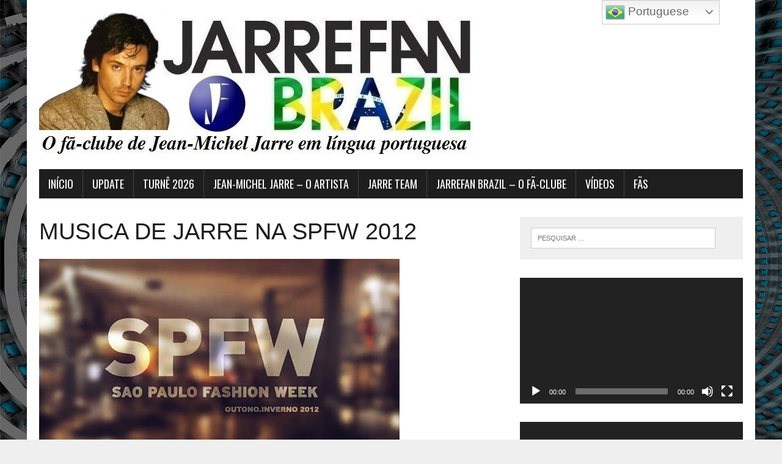

--- FILE ---
content_type: text/html; charset=UTF-8
request_url: https://www.jarrefan.com.br/musica-de-jarre-na-spfw-2012/
body_size: 110288
content:
<!DOCTYPE html>
<html class="no-js" lang="pt-BR">
<head>
<meta charset="UTF-8">
<meta name="viewport" content="width=device-width, initial-scale=1.0">
<link rel="profile" href="http://gmpg.org/xfn/11" />
<title>MUSICA DE JARRE NA SPFW 2012 &#8211; Jarrefan Brazil</title>
<meta name='robots' content='noindex, nofollow' />
<link rel='dns-prefetch' href='//static.addtoany.com' />
<link rel='dns-prefetch' href='//fonts.googleapis.com' />
<link rel="alternate" type="application/rss+xml" title="Feed para Jarrefan Brazil &raquo;" href="https://www.jarrefan.com.br/feed/" />
<link rel="alternate" title="oEmbed (JSON)" type="application/json+oembed" href="https://www.jarrefan.com.br/wp-json/oembed/1.0/embed?url=https%3A%2F%2Fwww.jarrefan.com.br%2Fmusica-de-jarre-na-spfw-2012%2F" />
<link rel="alternate" title="oEmbed (XML)" type="text/xml+oembed" href="https://www.jarrefan.com.br/wp-json/oembed/1.0/embed?url=https%3A%2F%2Fwww.jarrefan.com.br%2Fmusica-de-jarre-na-spfw-2012%2F&#038;format=xml" />
<style id='wp-img-auto-sizes-contain-inline-css' type='text/css'>
img:is([sizes=auto i],[sizes^="auto," i]){contain-intrinsic-size:3000px 1500px}
/*# sourceURL=wp-img-auto-sizes-contain-inline-css */
</style>
<style id='wp-emoji-styles-inline-css' type='text/css'>

	img.wp-smiley, img.emoji {
		display: inline !important;
		border: none !important;
		box-shadow: none !important;
		height: 1em !important;
		width: 1em !important;
		margin: 0 0.07em !important;
		vertical-align: -0.1em !important;
		background: none !important;
		padding: 0 !important;
	}
/*# sourceURL=wp-emoji-styles-inline-css */
</style>
<style id='wp-block-library-inline-css' type='text/css'>
:root{--wp-block-synced-color:#7a00df;--wp-block-synced-color--rgb:122,0,223;--wp-bound-block-color:var(--wp-block-synced-color);--wp-editor-canvas-background:#ddd;--wp-admin-theme-color:#007cba;--wp-admin-theme-color--rgb:0,124,186;--wp-admin-theme-color-darker-10:#006ba1;--wp-admin-theme-color-darker-10--rgb:0,107,160.5;--wp-admin-theme-color-darker-20:#005a87;--wp-admin-theme-color-darker-20--rgb:0,90,135;--wp-admin-border-width-focus:2px}@media (min-resolution:192dpi){:root{--wp-admin-border-width-focus:1.5px}}.wp-element-button{cursor:pointer}:root .has-very-light-gray-background-color{background-color:#eee}:root .has-very-dark-gray-background-color{background-color:#313131}:root .has-very-light-gray-color{color:#eee}:root .has-very-dark-gray-color{color:#313131}:root .has-vivid-green-cyan-to-vivid-cyan-blue-gradient-background{background:linear-gradient(135deg,#00d084,#0693e3)}:root .has-purple-crush-gradient-background{background:linear-gradient(135deg,#34e2e4,#4721fb 50%,#ab1dfe)}:root .has-hazy-dawn-gradient-background{background:linear-gradient(135deg,#faaca8,#dad0ec)}:root .has-subdued-olive-gradient-background{background:linear-gradient(135deg,#fafae1,#67a671)}:root .has-atomic-cream-gradient-background{background:linear-gradient(135deg,#fdd79a,#004a59)}:root .has-nightshade-gradient-background{background:linear-gradient(135deg,#330968,#31cdcf)}:root .has-midnight-gradient-background{background:linear-gradient(135deg,#020381,#2874fc)}:root{--wp--preset--font-size--normal:16px;--wp--preset--font-size--huge:42px}.has-regular-font-size{font-size:1em}.has-larger-font-size{font-size:2.625em}.has-normal-font-size{font-size:var(--wp--preset--font-size--normal)}.has-huge-font-size{font-size:var(--wp--preset--font-size--huge)}.has-text-align-center{text-align:center}.has-text-align-left{text-align:left}.has-text-align-right{text-align:right}.has-fit-text{white-space:nowrap!important}#end-resizable-editor-section{display:none}.aligncenter{clear:both}.items-justified-left{justify-content:flex-start}.items-justified-center{justify-content:center}.items-justified-right{justify-content:flex-end}.items-justified-space-between{justify-content:space-between}.screen-reader-text{border:0;clip-path:inset(50%);height:1px;margin:-1px;overflow:hidden;padding:0;position:absolute;width:1px;word-wrap:normal!important}.screen-reader-text:focus{background-color:#ddd;clip-path:none;color:#444;display:block;font-size:1em;height:auto;left:5px;line-height:normal;padding:15px 23px 14px;text-decoration:none;top:5px;width:auto;z-index:100000}html :where(.has-border-color){border-style:solid}html :where([style*=border-top-color]){border-top-style:solid}html :where([style*=border-right-color]){border-right-style:solid}html :where([style*=border-bottom-color]){border-bottom-style:solid}html :where([style*=border-left-color]){border-left-style:solid}html :where([style*=border-width]){border-style:solid}html :where([style*=border-top-width]){border-top-style:solid}html :where([style*=border-right-width]){border-right-style:solid}html :where([style*=border-bottom-width]){border-bottom-style:solid}html :where([style*=border-left-width]){border-left-style:solid}html :where(img[class*=wp-image-]){height:auto;max-width:100%}:where(figure){margin:0 0 1em}html :where(.is-position-sticky){--wp-admin--admin-bar--position-offset:var(--wp-admin--admin-bar--height,0px)}@media screen and (max-width:600px){html :where(.is-position-sticky){--wp-admin--admin-bar--position-offset:0px}}

/*# sourceURL=wp-block-library-inline-css */
</style><style id='global-styles-inline-css' type='text/css'>
:root{--wp--preset--aspect-ratio--square: 1;--wp--preset--aspect-ratio--4-3: 4/3;--wp--preset--aspect-ratio--3-4: 3/4;--wp--preset--aspect-ratio--3-2: 3/2;--wp--preset--aspect-ratio--2-3: 2/3;--wp--preset--aspect-ratio--16-9: 16/9;--wp--preset--aspect-ratio--9-16: 9/16;--wp--preset--color--black: #000000;--wp--preset--color--cyan-bluish-gray: #abb8c3;--wp--preset--color--white: #ffffff;--wp--preset--color--pale-pink: #f78da7;--wp--preset--color--vivid-red: #cf2e2e;--wp--preset--color--luminous-vivid-orange: #ff6900;--wp--preset--color--luminous-vivid-amber: #fcb900;--wp--preset--color--light-green-cyan: #7bdcb5;--wp--preset--color--vivid-green-cyan: #00d084;--wp--preset--color--pale-cyan-blue: #8ed1fc;--wp--preset--color--vivid-cyan-blue: #0693e3;--wp--preset--color--vivid-purple: #9b51e0;--wp--preset--gradient--vivid-cyan-blue-to-vivid-purple: linear-gradient(135deg,rgb(6,147,227) 0%,rgb(155,81,224) 100%);--wp--preset--gradient--light-green-cyan-to-vivid-green-cyan: linear-gradient(135deg,rgb(122,220,180) 0%,rgb(0,208,130) 100%);--wp--preset--gradient--luminous-vivid-amber-to-luminous-vivid-orange: linear-gradient(135deg,rgb(252,185,0) 0%,rgb(255,105,0) 100%);--wp--preset--gradient--luminous-vivid-orange-to-vivid-red: linear-gradient(135deg,rgb(255,105,0) 0%,rgb(207,46,46) 100%);--wp--preset--gradient--very-light-gray-to-cyan-bluish-gray: linear-gradient(135deg,rgb(238,238,238) 0%,rgb(169,184,195) 100%);--wp--preset--gradient--cool-to-warm-spectrum: linear-gradient(135deg,rgb(74,234,220) 0%,rgb(151,120,209) 20%,rgb(207,42,186) 40%,rgb(238,44,130) 60%,rgb(251,105,98) 80%,rgb(254,248,76) 100%);--wp--preset--gradient--blush-light-purple: linear-gradient(135deg,rgb(255,206,236) 0%,rgb(152,150,240) 100%);--wp--preset--gradient--blush-bordeaux: linear-gradient(135deg,rgb(254,205,165) 0%,rgb(254,45,45) 50%,rgb(107,0,62) 100%);--wp--preset--gradient--luminous-dusk: linear-gradient(135deg,rgb(255,203,112) 0%,rgb(199,81,192) 50%,rgb(65,88,208) 100%);--wp--preset--gradient--pale-ocean: linear-gradient(135deg,rgb(255,245,203) 0%,rgb(182,227,212) 50%,rgb(51,167,181) 100%);--wp--preset--gradient--electric-grass: linear-gradient(135deg,rgb(202,248,128) 0%,rgb(113,206,126) 100%);--wp--preset--gradient--midnight: linear-gradient(135deg,rgb(2,3,129) 0%,rgb(40,116,252) 100%);--wp--preset--font-size--small: 13px;--wp--preset--font-size--medium: 20px;--wp--preset--font-size--large: 36px;--wp--preset--font-size--x-large: 42px;--wp--preset--spacing--20: 0.44rem;--wp--preset--spacing--30: 0.67rem;--wp--preset--spacing--40: 1rem;--wp--preset--spacing--50: 1.5rem;--wp--preset--spacing--60: 2.25rem;--wp--preset--spacing--70: 3.38rem;--wp--preset--spacing--80: 5.06rem;--wp--preset--shadow--natural: 6px 6px 9px rgba(0, 0, 0, 0.2);--wp--preset--shadow--deep: 12px 12px 50px rgba(0, 0, 0, 0.4);--wp--preset--shadow--sharp: 6px 6px 0px rgba(0, 0, 0, 0.2);--wp--preset--shadow--outlined: 6px 6px 0px -3px rgb(255, 255, 255), 6px 6px rgb(0, 0, 0);--wp--preset--shadow--crisp: 6px 6px 0px rgb(0, 0, 0);}:where(.is-layout-flex){gap: 0.5em;}:where(.is-layout-grid){gap: 0.5em;}body .is-layout-flex{display: flex;}.is-layout-flex{flex-wrap: wrap;align-items: center;}.is-layout-flex > :is(*, div){margin: 0;}body .is-layout-grid{display: grid;}.is-layout-grid > :is(*, div){margin: 0;}:where(.wp-block-columns.is-layout-flex){gap: 2em;}:where(.wp-block-columns.is-layout-grid){gap: 2em;}:where(.wp-block-post-template.is-layout-flex){gap: 1.25em;}:where(.wp-block-post-template.is-layout-grid){gap: 1.25em;}.has-black-color{color: var(--wp--preset--color--black) !important;}.has-cyan-bluish-gray-color{color: var(--wp--preset--color--cyan-bluish-gray) !important;}.has-white-color{color: var(--wp--preset--color--white) !important;}.has-pale-pink-color{color: var(--wp--preset--color--pale-pink) !important;}.has-vivid-red-color{color: var(--wp--preset--color--vivid-red) !important;}.has-luminous-vivid-orange-color{color: var(--wp--preset--color--luminous-vivid-orange) !important;}.has-luminous-vivid-amber-color{color: var(--wp--preset--color--luminous-vivid-amber) !important;}.has-light-green-cyan-color{color: var(--wp--preset--color--light-green-cyan) !important;}.has-vivid-green-cyan-color{color: var(--wp--preset--color--vivid-green-cyan) !important;}.has-pale-cyan-blue-color{color: var(--wp--preset--color--pale-cyan-blue) !important;}.has-vivid-cyan-blue-color{color: var(--wp--preset--color--vivid-cyan-blue) !important;}.has-vivid-purple-color{color: var(--wp--preset--color--vivid-purple) !important;}.has-black-background-color{background-color: var(--wp--preset--color--black) !important;}.has-cyan-bluish-gray-background-color{background-color: var(--wp--preset--color--cyan-bluish-gray) !important;}.has-white-background-color{background-color: var(--wp--preset--color--white) !important;}.has-pale-pink-background-color{background-color: var(--wp--preset--color--pale-pink) !important;}.has-vivid-red-background-color{background-color: var(--wp--preset--color--vivid-red) !important;}.has-luminous-vivid-orange-background-color{background-color: var(--wp--preset--color--luminous-vivid-orange) !important;}.has-luminous-vivid-amber-background-color{background-color: var(--wp--preset--color--luminous-vivid-amber) !important;}.has-light-green-cyan-background-color{background-color: var(--wp--preset--color--light-green-cyan) !important;}.has-vivid-green-cyan-background-color{background-color: var(--wp--preset--color--vivid-green-cyan) !important;}.has-pale-cyan-blue-background-color{background-color: var(--wp--preset--color--pale-cyan-blue) !important;}.has-vivid-cyan-blue-background-color{background-color: var(--wp--preset--color--vivid-cyan-blue) !important;}.has-vivid-purple-background-color{background-color: var(--wp--preset--color--vivid-purple) !important;}.has-black-border-color{border-color: var(--wp--preset--color--black) !important;}.has-cyan-bluish-gray-border-color{border-color: var(--wp--preset--color--cyan-bluish-gray) !important;}.has-white-border-color{border-color: var(--wp--preset--color--white) !important;}.has-pale-pink-border-color{border-color: var(--wp--preset--color--pale-pink) !important;}.has-vivid-red-border-color{border-color: var(--wp--preset--color--vivid-red) !important;}.has-luminous-vivid-orange-border-color{border-color: var(--wp--preset--color--luminous-vivid-orange) !important;}.has-luminous-vivid-amber-border-color{border-color: var(--wp--preset--color--luminous-vivid-amber) !important;}.has-light-green-cyan-border-color{border-color: var(--wp--preset--color--light-green-cyan) !important;}.has-vivid-green-cyan-border-color{border-color: var(--wp--preset--color--vivid-green-cyan) !important;}.has-pale-cyan-blue-border-color{border-color: var(--wp--preset--color--pale-cyan-blue) !important;}.has-vivid-cyan-blue-border-color{border-color: var(--wp--preset--color--vivid-cyan-blue) !important;}.has-vivid-purple-border-color{border-color: var(--wp--preset--color--vivid-purple) !important;}.has-vivid-cyan-blue-to-vivid-purple-gradient-background{background: var(--wp--preset--gradient--vivid-cyan-blue-to-vivid-purple) !important;}.has-light-green-cyan-to-vivid-green-cyan-gradient-background{background: var(--wp--preset--gradient--light-green-cyan-to-vivid-green-cyan) !important;}.has-luminous-vivid-amber-to-luminous-vivid-orange-gradient-background{background: var(--wp--preset--gradient--luminous-vivid-amber-to-luminous-vivid-orange) !important;}.has-luminous-vivid-orange-to-vivid-red-gradient-background{background: var(--wp--preset--gradient--luminous-vivid-orange-to-vivid-red) !important;}.has-very-light-gray-to-cyan-bluish-gray-gradient-background{background: var(--wp--preset--gradient--very-light-gray-to-cyan-bluish-gray) !important;}.has-cool-to-warm-spectrum-gradient-background{background: var(--wp--preset--gradient--cool-to-warm-spectrum) !important;}.has-blush-light-purple-gradient-background{background: var(--wp--preset--gradient--blush-light-purple) !important;}.has-blush-bordeaux-gradient-background{background: var(--wp--preset--gradient--blush-bordeaux) !important;}.has-luminous-dusk-gradient-background{background: var(--wp--preset--gradient--luminous-dusk) !important;}.has-pale-ocean-gradient-background{background: var(--wp--preset--gradient--pale-ocean) !important;}.has-electric-grass-gradient-background{background: var(--wp--preset--gradient--electric-grass) !important;}.has-midnight-gradient-background{background: var(--wp--preset--gradient--midnight) !important;}.has-small-font-size{font-size: var(--wp--preset--font-size--small) !important;}.has-medium-font-size{font-size: var(--wp--preset--font-size--medium) !important;}.has-large-font-size{font-size: var(--wp--preset--font-size--large) !important;}.has-x-large-font-size{font-size: var(--wp--preset--font-size--x-large) !important;}
/*# sourceURL=global-styles-inline-css */
</style>

<style id='classic-theme-styles-inline-css' type='text/css'>
/*! This file is auto-generated */
.wp-block-button__link{color:#fff;background-color:#32373c;border-radius:9999px;box-shadow:none;text-decoration:none;padding:calc(.667em + 2px) calc(1.333em + 2px);font-size:1.125em}.wp-block-file__button{background:#32373c;color:#fff;text-decoration:none}
/*# sourceURL=/wp-includes/css/classic-themes.min.css */
</style>
<link rel='stylesheet' id='contact-form-7-css' href='https://www.jarrefan.com.br/wp-content/plugins/contact-form-7/includes/css/styles.css?ver=6.1.4' type='text/css' media='all' />
<link rel='stylesheet' id='dashicons-css' href='https://www.jarrefan.com.br/wp-includes/css/dashicons.min.css?ver=6.9' type='text/css' media='all' />
<link rel='stylesheet' id='everest-forms-general-css' href='https://www.jarrefan.com.br/wp-content/plugins/everest-forms/assets/css/everest-forms.css?ver=3.4.1' type='text/css' media='all' />
<link rel='stylesheet' id='jquery-intl-tel-input-css' href='https://www.jarrefan.com.br/wp-content/plugins/everest-forms/assets/css/intlTelInput.css?ver=3.4.1' type='text/css' media='all' />
<link rel='stylesheet' id='mh-google-fonts-css' href='https://fonts.googleapis.com/css?family=Oswald:400,700,300|PT+Serif:400,400italic,700,700italic' type='text/css' media='all' />
<link rel='stylesheet' id='mh-font-awesome-css' href='https://www.jarrefan.com.br/wp-content/themes/mh-newsdesk-lite/includes/font-awesome.min.css' type='text/css' media='all' />
<link rel='stylesheet' id='mh-style-css' href='https://www.jarrefan.com.br/wp-content/themes/mh-newsdesk-lite/style.css?ver=6.9' type='text/css' media='all' />
<link rel='stylesheet' id='wpzoom-social-icons-socicon-css' href='https://www.jarrefan.com.br/wp-content/plugins/social-icons-widget-by-wpzoom/assets/css/wpzoom-socicon.css?ver=1768518031' type='text/css' media='all' />
<link rel='stylesheet' id='wpzoom-social-icons-genericons-css' href='https://www.jarrefan.com.br/wp-content/plugins/social-icons-widget-by-wpzoom/assets/css/genericons.css?ver=1768518031' type='text/css' media='all' />
<link rel='stylesheet' id='wpzoom-social-icons-academicons-css' href='https://www.jarrefan.com.br/wp-content/plugins/social-icons-widget-by-wpzoom/assets/css/academicons.min.css?ver=1768518031' type='text/css' media='all' />
<link rel='stylesheet' id='wpzoom-social-icons-font-awesome-3-css' href='https://www.jarrefan.com.br/wp-content/plugins/social-icons-widget-by-wpzoom/assets/css/font-awesome-3.min.css?ver=1768518031' type='text/css' media='all' />
<link rel='stylesheet' id='wpzoom-social-icons-styles-css' href='https://www.jarrefan.com.br/wp-content/plugins/social-icons-widget-by-wpzoom/assets/css/wpzoom-social-icons-styles.css?ver=1768518031' type='text/css' media='all' />
<link rel='stylesheet' id='addtoany-css' href='https://www.jarrefan.com.br/wp-content/plugins/add-to-any/addtoany.min.css?ver=1.16' type='text/css' media='all' />
<link rel='preload' as='font'  id='wpzoom-social-icons-font-academicons-woff2-css' href='https://www.jarrefan.com.br/wp-content/plugins/social-icons-widget-by-wpzoom/assets/font/academicons.woff2?v=1.9.2'  type='font/woff2' crossorigin />
<link rel='preload' as='font'  id='wpzoom-social-icons-font-fontawesome-3-woff2-css' href='https://www.jarrefan.com.br/wp-content/plugins/social-icons-widget-by-wpzoom/assets/font/fontawesome-webfont.woff2?v=4.7.0'  type='font/woff2' crossorigin />
<link rel='preload' as='font'  id='wpzoom-social-icons-font-genericons-woff-css' href='https://www.jarrefan.com.br/wp-content/plugins/social-icons-widget-by-wpzoom/assets/font/Genericons.woff'  type='font/woff' crossorigin />
<link rel='preload' as='font'  id='wpzoom-social-icons-font-socicon-woff2-css' href='https://www.jarrefan.com.br/wp-content/plugins/social-icons-widget-by-wpzoom/assets/font/socicon.woff2?v=4.5.4'  type='font/woff2' crossorigin />
<script type="text/javascript" id="addtoany-core-js-before">
/* <![CDATA[ */
window.a2a_config=window.a2a_config||{};a2a_config.callbacks=[];a2a_config.overlays=[];a2a_config.templates={};a2a_localize = {
	Share: "Share",
	Save: "Save",
	Subscribe: "Subscribe",
	Email: "Email",
	Bookmark: "Bookmark",
	ShowAll: "Show all",
	ShowLess: "Show less",
	FindServices: "Find service(s)",
	FindAnyServiceToAddTo: "Instantly find any service to add to",
	PoweredBy: "Powered by",
	ShareViaEmail: "Share via email",
	SubscribeViaEmail: "Subscribe via email",
	BookmarkInYourBrowser: "Bookmark in your browser",
	BookmarkInstructions: "Press Ctrl+D or \u2318+D to bookmark this page",
	AddToYourFavorites: "Add to your favorites",
	SendFromWebOrProgram: "Send from any email address or email program",
	EmailProgram: "Email program",
	More: "More&#8230;",
	ThanksForSharing: "Thanks for sharing!",
	ThanksForFollowing: "Thanks for following!"
};


//# sourceURL=addtoany-core-js-before
/* ]]> */
</script>
<script type="text/javascript" defer src="https://static.addtoany.com/menu/page.js" id="addtoany-core-js"></script>
<script type="text/javascript" src="https://www.jarrefan.com.br/wp-includes/js/jquery/jquery.min.js?ver=3.7.1" id="jquery-core-js"></script>
<script type="text/javascript" src="https://www.jarrefan.com.br/wp-includes/js/jquery/jquery-migrate.min.js?ver=3.4.1" id="jquery-migrate-js"></script>
<script type="text/javascript" defer src="https://www.jarrefan.com.br/wp-content/plugins/add-to-any/addtoany.min.js?ver=1.1" id="addtoany-jquery-js"></script>
<script type="text/javascript" src="https://www.jarrefan.com.br/wp-content/themes/mh-newsdesk-lite/js/scripts.js?ver=6.9" id="mh-scripts-js"></script>
<link rel="https://api.w.org/" href="https://www.jarrefan.com.br/wp-json/" /><link rel="alternate" title="JSON" type="application/json" href="https://www.jarrefan.com.br/wp-json/wp/v2/posts/3128" /><link rel="EditURI" type="application/rsd+xml" title="RSD" href="https://www.jarrefan.com.br/xmlrpc.php?rsd" />
<meta name="generator" content="WordPress 6.9" />
<meta name="generator" content="Everest Forms 3.4.1" />
<link rel="canonical" href="https://www.jarrefan.com.br/musica-de-jarre-na-spfw-2012/" />
<link rel='shortlink' href='https://www.jarrefan.com.br/?p=3128' />
<!-- Analytics by WP Statistics - https://wp-statistics.com -->
<!--[if lt IE 9]>
<script src="https://www.jarrefan.com.br/wp-content/themes/mh-newsdesk-lite/js/css3-mediaqueries.js"></script>
<![endif]-->
<style type="text/css" id="custom-background-css">
body.custom-background { background-image: url("https://www.jarrefan.com.br/wp-content/uploads/2023/10/65119d870e411827072c78f4_oxymoreworks-bg-p-1600.jpg"); background-position: left top; background-size: auto; background-repeat: repeat; background-attachment: scroll; }
</style>
	<link rel="icon" href="https://www.jarrefan.com.br/wp-content/uploads/2022/03/cropped-oie_transparent-32x32.png" sizes="32x32" />
<link rel="icon" href="https://www.jarrefan.com.br/wp-content/uploads/2022/03/cropped-oie_transparent-192x192.png" sizes="192x192" />
<link rel="apple-touch-icon" href="https://www.jarrefan.com.br/wp-content/uploads/2022/03/cropped-oie_transparent-180x180.png" />
<meta name="msapplication-TileImage" content="https://www.jarrefan.com.br/wp-content/uploads/2022/03/cropped-oie_transparent-270x270.png" />
		<style type="text/css" id="wp-custom-css">
			#main-nav ul a {
    font-family: "Times", serif;
}
#mytuner-widget {
    display: block !important;
    visibility: visible !important;
    height: auto !important;
    opacity: 1 !important;
}		</style>
			<!-- Fonts Plugin CSS - https://fontsplugin.com/ -->
	<style>
		:root {
--font-base: Calibri, Candara, Segoe, Segoe UI, Optima, Arial, sans-serif;
--font-headings: Calibri, Candara, Segoe, Segoe UI, Optima, Arial, sans-serif;
--font-input: Calibri, Candara, Segoe, Segoe UI, Optima, Arial, sans-serif;
}
body, #content, .entry-content, .post-content, .page-content, .post-excerpt, .entry-summary, .entry-excerpt, .widget-area, .widget, .sidebar, #sidebar, footer, .footer, #footer, .site-footer {
font-family: Calibri, Candara, Segoe, Segoe UI, Optima, Arial, sans-serif;
 }
#site-title, .site-title, #site-title a, .site-title a, .entry-title, .entry-title a, h1, h2, h3, h4, h5, h6, .widget-title, .elementor-heading-title {
font-family: Calibri, Candara, Segoe, Segoe UI, Optima, Arial, sans-serif;
 }
button, .button, input, select, textarea, .wp-block-button, .wp-block-button__link {
font-family: Calibri, Candara, Segoe, Segoe UI, Optima, Arial, sans-serif;
 }
	</style>
	<!-- Fonts Plugin CSS -->
	<link rel='stylesheet' id='mediaelement-css' href='https://www.jarrefan.com.br/wp-includes/js/mediaelement/mediaelementplayer-legacy.min.css?ver=4.2.17' type='text/css' media='all' />
<link rel='stylesheet' id='wp-mediaelement-css' href='https://www.jarrefan.com.br/wp-includes/js/mediaelement/wp-mediaelement.min.css?ver=6.9' type='text/css' media='all' />
</head>
<body class="wp-singular post-template-default single single-post postid-3128 single-format-standard custom-background wp-theme-mh-newsdesk-lite everest-forms-no-js mh-right-sb">
<div id="mh-wrapper">
<header class="mh-header">
	<div class="header-wrap mh-clearfix">
		<a href="https://www.jarrefan.com.br/" title="Jarrefan Brazil" rel="home">
<div class="logo-wrap" role="banner">
<img src="https://www.jarrefan.com.br/wp-content/uploads/2025/06/cropped-logo.jpg" height="237" width="712" alt="Jarrefan Brazil" />
</div>
</a>
	</div>
	<div class="header-menu mh-clearfix">
		<nav class="main-nav mh-clearfix">
			<div class="menu-menu-1-container"><ul id="menu-menu-1" class="menu"><li id="menu-item-36743" class="menu-item menu-item-type-custom menu-item-object-custom menu-item-home menu-item-36743"><a href="http://www.jarrefan.com.br/"><font size="4" color="white">INÍCIO</font></a></li>
<li id="menu-item-32067" class="menu-item menu-item-type-post_type menu-item-object-page menu-item-has-children menu-item-32067"><a href="https://www.jarrefan.com.br/32055-2/"><font size="4" color="white">UPDATE</font></a>
<ul class="sub-menu">
	<li id="menu-item-50366" class="menu-item menu-item-type-post_type menu-item-object-page menu-item-50366"><a href="https://www.jarrefan.com.br/50348-2/"><font size="4" color="white">2026 -2022</font></a></li>
	<li id="menu-item-26675" class="menu-item menu-item-type-post_type menu-item-object-page menu-item-26675"><a href="https://www.jarrefan.com.br/updates/"><font size="4" color="white">2021 &#8211; 2020</font></a></li>
</ul>
</li>
<li id="menu-item-50215" class="menu-item menu-item-type-post_type menu-item-object-page menu-item-50215"><a href="https://www.jarrefan.com.br/50192-2/"><font size="4" color="white">TURNÊ 2026</font></a></li>
<li id="menu-item-10706" class="menu-item menu-item-type-post_type menu-item-object-page menu-item-has-children menu-item-10706"><a href="https://www.jarrefan.com.br/jean-michel-jarre-o-artista/"><font size="4" color="white">JEAN-MICHEL JARRE &#8211; O ARTISTA</font></a>
<ul class="sub-menu">
	<li id="menu-item-15433" class="menu-item menu-item-type-post_type menu-item-object-page menu-item-15433"><a href="https://www.jarrefan.com.br/jean-michel-jarre-o-artista/biografia/"><font size="4" color="white">biografia</font></a></li>
	<li id="menu-item-10709" class="menu-item menu-item-type-post_type menu-item-object-page menu-item-10709"><a href="https://www.jarrefan.com.br/jean-michel-jarre-o-artista/discografia/"><font size="4" color="white">DISCOGRAFIA</font></a></li>
	<li id="menu-item-13486" class="menu-item menu-item-type-post_type menu-item-object-page menu-item-13486"><a href="https://www.jarrefan.com.br/videografia/"><font size="4" color="white">VIDEOGRAFIA</font></a></li>
	<li id="menu-item-13736" class="menu-item menu-item-type-post_type menu-item-object-page menu-item-13736"><a href="https://www.jarrefan.com.br/bibliografia/"><font size="4" color="white">BIBLIOGRAFIA</font></a></li>
	<li id="menu-item-10726" class="menu-item menu-item-type-post_type menu-item-object-page menu-item-10726"><a href="https://www.jarrefan.com.br/jean-michel-jarre-o-artista/concertos/"><font size="4" color="white">PERFORMANCES</font></a></li>
	<li id="menu-item-10707" class="menu-item menu-item-type-post_type menu-item-object-page menu-item-10707"><a href="https://www.jarrefan.com.br/jean-michel-jarre-o-artista/premiacoes-nomeacoes-e-citacoes/"><font size="4" color="white">PREMIAÇÕES</font></a></li>
</ul>
</li>
<li id="menu-item-28737" class="menu-item menu-item-type-post_type menu-item-object-page menu-item-has-children menu-item-28737"><a href="https://www.jarrefan.com.br/jarre-team/"><font size="4" color="white">JARRE TEAM</font></a>
<ul class="sub-menu">
	<li id="menu-item-14310" class="menu-item menu-item-type-post_type menu-item-object-page menu-item-14310"><a href="https://www.jarrefan.com.br/la-tribu/"><font size="4" color="white">LA TRIBU</font></a></li>
	<li id="menu-item-14384" class="menu-item menu-item-type-post_type menu-item-object-page menu-item-14384"><a href="https://www.jarrefan.com.br/14379-2/"><font size="4" color="white">MANAGEMENT</font></a></li>
</ul>
</li>
<li id="menu-item-10701" class="menu-item menu-item-type-post_type menu-item-object-page menu-item-has-children menu-item-10701"><a href="https://www.jarrefan.com.br/jarrefan-brazil-o-site/"><font size="4" color="white">jarrefan brazil &#8211; o fã-clube</font></a>
<ul class="sub-menu">
	<li id="menu-item-23956" class="menu-item menu-item-type-post_type menu-item-object-page menu-item-23956"><a href="https://www.jarrefan.com.br/jarrefan-brazil-o-site/sobre-nos/"><font size="4" color="white">SOBRE NÓS</font></a></li>
	<li id="menu-item-10704" class="menu-item menu-item-type-post_type menu-item-object-page menu-item-10704"><a href="https://www.jarrefan.com.br/jarrefan-brazil-o-site/contato/"><font size="4" color="white">CONTATO</font></a></li>
	<li id="menu-item-11727" class="menu-item menu-item-type-post_type menu-item-object-page menu-item-11727"><a href="https://www.jarrefan.com.br/fa/downloads/"><font size="4" color="white">DOWNLOADS</font></a></li>
	<li id="menu-item-36161" class="menu-item menu-item-type-custom menu-item-object-custom menu-item-36161"><a href="https://www.youtube.com/@Jarrefan-Brazil"><font size="4" color="white">YOUTUBE</font></a></li>
	<li id="menu-item-36159" class="menu-item menu-item-type-custom menu-item-object-custom menu-item-36159"><a href="https://www.facebook.com/groups/JarrefanBrazil/"><font size="4" color="white">FACEBOOK</font></a></li>
	<li id="menu-item-36160" class="menu-item menu-item-type-custom menu-item-object-custom menu-item-36160"><a href="https://www.instagram.com/jarrefanbrazil/"><font size="4" color="white">INSTAGRAM</font></a></li>
</ul>
</li>
<li id="menu-item-19850" class="menu-item menu-item-type-post_type menu-item-object-page menu-item-has-children menu-item-19850"><a href="https://www.jarrefan.com.br/19843-2/"><font size="4" color="white">vídeos</font></a>
<ul class="sub-menu">
	<li id="menu-item-30863" class="menu-item menu-item-type-post_type menu-item-object-page menu-item-30863"><a href="https://www.jarrefan.com.br/chat-de-jean-michel-jarre-com-o-jarrefan-brazil/"><font size="4" color="white">nosso chat com jean-michel jarre </font></a></li>
	<li id="menu-item-12907" class="menu-item menu-item-type-post_type menu-item-object-page menu-item-12907"><a href="https://www.jarrefan.com.br/aparicoes-de-jarre-na-tv-brasileira/"><font size="4" color="white">aparições na TV brasileira</font></a></li>
	<li id="menu-item-19851" class="menu-item menu-item-type-post_type menu-item-object-page menu-item-19851"><a href="https://www.jarrefan.com.br/documentarios-legendados/"><font size="4" color="white">reportagens e documentários legendados</font></a></li>
</ul>
</li>
<li id="menu-item-10694" class="menu-item menu-item-type-post_type menu-item-object-page menu-item-has-children menu-item-10694"><a href="https://www.jarrefan.com.br/fa/"><font size="4" color="white">fãs</font></a>
<ul class="sub-menu">
	<li id="menu-item-30160" class="menu-item menu-item-type-post_type menu-item-object-page menu-item-30160"><a href="https://www.jarrefan.com.br/o-encontro-de-fas-brasileiros-com-jean-michel-jarre/"><font size="4" color="white">o encontro de fãs brasileiros com jean-michel jarre</font></a></li>
	<li id="menu-item-13169" class="menu-item menu-item-type-post_type menu-item-object-page menu-item-13169"><a href="https://www.jarrefan.com.br/covers-e-remixes/"><font size="4" color="white">covers e remixes</font></a></li>
	<li id="menu-item-10700" class="menu-item menu-item-type-post_type menu-item-object-page menu-item-10700"><a href="https://www.jarrefan.com.br/homenagem-a-jean-michel-jarre-por-fas/"><font size="4" color="white">fãs homenageiam jean-michel jarre</font></a></li>
	<li id="menu-item-10697" class="menu-item menu-item-type-post_type menu-item-object-page menu-item-10697"><a href="https://www.jarrefan.com.br/fa/galeria-de-arte/"><font size="4" color="white">galeria de arte</font></a></li>
	<li id="menu-item-10705" class="menu-item menu-item-type-post_type menu-item-object-page menu-item-10705"><a href="https://www.jarrefan.com.br/jarrefan-brazil-o-site/cronicas/"><font size="4" color="white">crônicas</font></a></li>
</ul>
</li>
</ul></div>		</nav>
	</div>
</header><div class="mh-section mh-group">
	<div id="main-content" class="mh-content"><article id="post-3128" class="post-3128 post type-post status-publish format-standard has-post-thumbnail hentry category-eventos category-noticias-do-brasil">
	<header class="entry-header mh-clearfix">
		<h1 class="entry-title">MUSICA DE JARRE NA SPFW 2012</h1>
			</header>
	
<figure class="entry-thumbnail">
<img width="590" height="318" src="https://www.jarrefan.com.br/wp-content/uploads/2012/07/spfw-2012-beleza1.jpg" class="attachment-content-single size-content-single wp-post-image" alt="" decoding="async" fetchpriority="high" srcset="https://www.jarrefan.com.br/wp-content/uploads/2012/07/spfw-2012-beleza1.jpg 590w, https://www.jarrefan.com.br/wp-content/uploads/2012/07/spfw-2012-beleza1-300x161.jpg 300w" sizes="(max-width: 590px) 100vw, 590px" /></figure>
	<p class="entry-meta">
<span class="entry-meta-author vcard author">Posted By: <a class="fn" href="https://www.jarrefan.com.br/author/admin/">Marcos Paulo</a></span>
<span class="entry-meta-date updated">3 de julho de 2012</span>
</p>
	<div class="entry-content mh-clearfix">
		<div class="addtoany_share_save_container addtoany_content addtoany_content_top"><div class="a2a_kit a2a_kit_size_32 addtoany_list" data-a2a-url="https://www.jarrefan.com.br/musica-de-jarre-na-spfw-2012/" data-a2a-title="MUSICA DE JARRE NA SPFW 2012"><a class="a2a_button_whatsapp" href="https://www.addtoany.com/add_to/whatsapp?linkurl=https%3A%2F%2Fwww.jarrefan.com.br%2Fmusica-de-jarre-na-spfw-2012%2F&amp;linkname=MUSICA%20DE%20JARRE%20NA%20SPFW%202012" title="WhatsApp" rel="nofollow noopener" target="_blank"></a><a class="a2a_button_facebook" href="https://www.addtoany.com/add_to/facebook?linkurl=https%3A%2F%2Fwww.jarrefan.com.br%2Fmusica-de-jarre-na-spfw-2012%2F&amp;linkname=MUSICA%20DE%20JARRE%20NA%20SPFW%202012" title="Facebook" rel="nofollow noopener" target="_blank"></a><a class="a2a_button_x" href="https://www.addtoany.com/add_to/x?linkurl=https%3A%2F%2Fwww.jarrefan.com.br%2Fmusica-de-jarre-na-spfw-2012%2F&amp;linkname=MUSICA%20DE%20JARRE%20NA%20SPFW%202012" title="X" rel="nofollow noopener" target="_blank"></a><a class="a2a_button_blogger" href="https://www.addtoany.com/add_to/blogger?linkurl=https%3A%2F%2Fwww.jarrefan.com.br%2Fmusica-de-jarre-na-spfw-2012%2F&amp;linkname=MUSICA%20DE%20JARRE%20NA%20SPFW%202012" title="Blogger" rel="nofollow noopener" target="_blank"></a><a class="a2a_dd addtoany_share_save addtoany_share" href="https://www.addtoany.com/share"></a></div></div><p style="text-align: justify;">Reparem o que toca mais ou menos a partir de 4:15 no vídeo abaixo do desfile da grife &#8220;Água de Coco&#8221; na São Paulo Fashion Week 2012:</p>
<p style="text-align: justify;">
<p><iframe src="http://www.youtube.com/embed/88mP7Ss8_vs" width="560" height="315" frameborder="0" allowfullscreen="allowfullscreen"></iframe></p>
<p style="text-align: justify;">
<p style="text-align: justify;">Isso mesmo! &#8220;Arpegiator&#8221; do álbum &#8220;The Concerts in China&#8221; (1982) e &#8220;Oxygene 7&#8221; do álbum &#8220;Oxygene 7-13&#8221; (1997).</p>
<p style="text-align: justify;">
<p style="text-align: justify;">Como sabemos, esta não é a primeira vez que eventos de moda como a São Paulo Fashion Week usam músicas do Jarre para ambientar os desfiles. Em 2010, os DJs paulistas Max Blum e Maurício Iânes, foram os responsáveis pela trilha sonora com músicas de Jarre na apresentação da coleção 2010 de Alexandre Herchcovitch, durante a São Paulo Fashion Week Outono / Inverno.</p>
<p style="text-align: justify;">
<p>Views: 6</p>	</div>
</article><nav class="post-nav-wrap" role="navigation">
<ul class="post-nav mh-clearfix">
<li class="post-nav-prev">
<a href="https://www.jarrefan.com.br/jean-michel-e-emilie-jarre-em-desfile-da-dior-pequeno-deslize/" rel="prev"><i class="fa fa-chevron-left"></i>Previous post</a></li>
<li class="post-nav-next">
<a href="https://www.jarrefan.com.br/coletanea-de-musica-eletronica-traz-cover-de-raridade-de-j-m-jarre/" rel="next">Next post<i class="fa fa-chevron-right"></i></a></li>
</ul>
</nav>
	<h4 class="widget-title"><span>About the Author</span></h4>
	<section class="author-box mh-clearfix">
		<div class="author-box-avatar"><a href="https://www.jarrefan.com.br/author/admin/"><img alt='' src='https://secure.gravatar.com/avatar/3dcf46b1e6b3e141eb5a2fe9b2682b832e2b3277fc27d7707ca90dce86f04384?s=100&#038;d=blank&#038;r=g' srcset='https://secure.gravatar.com/avatar/3dcf46b1e6b3e141eb5a2fe9b2682b832e2b3277fc27d7707ca90dce86f04384?s=200&#038;d=blank&#038;r=g 2x' class='avatar avatar-100 photo' height='100' width='100' decoding='async'/></a></div>
		<h5 class="author-box-name"><a href="https://www.jarrefan.com.br/author/admin/">Marcos Paulo</a></h5>
		<div class="author-box-desc">Fã Clube criado em 1997 nos primórdios da internet no Brasil. Buscamos sempre a realização de ao menos uma apresentação do Maestro Jean Michel Jarre em nosso país.</div>
	</section>	</div>
	<aside class="mh-sidebar">
	<div id="search-2" class="sb-widget mh-clearfix widget_search"><form role="search" method="get" class="search-form" action="https://www.jarrefan.com.br/">
				<label>
					<span class="screen-reader-text">Pesquisar por:</span>
					<input type="search" class="search-field" placeholder="Pesquisar &hellip;" value="" name="s" />
				</label>
				<input type="submit" class="search-submit" value="Pesquisar" />
			</form></div><div id="media_video-4" class="sb-widget mh-clearfix widget_media_video"><div style="width:100%;" class="wp-video"><video class="wp-video-shortcode" id="video-3128-1" preload="metadata" controls="controls"><source type="video/youtube" src="https://www.youtube.com/watch?v=c82AkGvSWJY&#038;_=1" /><a href="https://www.youtube.com/watch?v=c82AkGvSWJY">https://www.youtube.com/watch?v=c82AkGvSWJY</a></video></div></div><div id="media_video-2" class="sb-widget mh-clearfix widget_media_video"><div style="width:100%;" class="wp-video"><video class="wp-video-shortcode" id="video-3128-2" preload="metadata" controls="controls"><source type="video/youtube" src="https://youtu.be/4H32Isa3PPE?_=2" /><a href="https://youtu.be/4H32Isa3PPE">https://youtu.be/4H32Isa3PPE</a></video></div></div><div id="custom_html-8" class="widget_text sb-widget mh-clearfix widget_custom_html"><div class="textwidget custom-html-widget"><!-- wp:image {"id":15906,"sizeSlug":"full","linkDestination":"none"} -->
<figure class="wp-block-image size-full"><img src="http://www.jarrefan.com.br/wp-content/uploads/2020/05/Assinatura-JMJ.jpg" alt="" class="wp-image-15906"/></figure>
<!-- /wp:image --></div></div><div id="custom_html-9" class="widget_text sb-widget mh-clearfix widget_custom_html"><h4 class="widget-title"><span>NO DIA DE HOJE</span></h4><div class="textwidget custom-html-widget">Nenhum evento</div></div><div id="custom_html-10" class="widget_text sb-widget mh-clearfix widget_custom_html"><h4 class="widget-title"><span>ÚLTIMO ÁLBUM</span></h4><div class="textwidget custom-html-widget"><iframe title="deezer-widget" src="https://widget.deezer.com/widget/dark/album/799105971" width="400" height="400" frameborder="0" allowtransparency="true" allow="encrypted-media; clipboard-write"></iframe></div></div><div id="categories-2" class="sb-widget mh-clearfix widget_categories"><h4 class="widget-title"><span>CATEGORIAS</span></h4><form action="https://www.jarrefan.com.br" method="get"><label class="screen-reader-text" for="cat">CATEGORIAS</label><select  name='cat' id='cat' class='postform'>
	<option value='-1'>Selecionar categoria</option>
	<option class="level-0" value="18">AERO&nbsp;&nbsp;(22)</option>
	<option class="level-0" value="14">Aero Productions&nbsp;&nbsp;(51)</option>
	<option class="level-0" value="595">Akropolis&nbsp;&nbsp;(2)</option>
	<option class="level-0" value="1628">Alone Together&nbsp;&nbsp;(10)</option>
	<option class="level-0" value="1667">Amazônia (álbum)&nbsp;&nbsp;(18)</option>
	<option class="level-0" value="1655">Amazônia (exposição)&nbsp;&nbsp;(36)</option>
	<option class="level-0" value="1349">América do Norte&nbsp;&nbsp;(26)</option>
	<option class="level-0" value="1421">América do Sul&nbsp;&nbsp;(26)</option>
	<option class="level-0" value="1658">Amoco Renegades&nbsp;&nbsp;(4)</option>
	<option class="level-0" value="1634">Aniversário do Jarre&nbsp;&nbsp;(17)</option>
	<option class="level-0" value="28">Anne Parillaud&nbsp;&nbsp;(18)</option>
	<option class="level-0" value="1595">Aor&nbsp;&nbsp;(4)</option>
	<option class="level-0" value="555">Aparições na TV&nbsp;&nbsp;(106)</option>
	<option class="level-0" value="1598">Azimuth Festival&nbsp;&nbsp;(7)</option>
	<option class="level-0" value="898">Álbum de colaboração&nbsp;&nbsp;(100)</option>
	<option class="level-0" value="8">Álbuns&nbsp;&nbsp;(192)</option>
	<option class="level-0" value="1670">Álbuns Perdidos&nbsp;&nbsp;(3)</option>
	<option class="level-0" value="748">Álbuns remasterizados&nbsp;&nbsp;(14)</option>
	<option class="level-0" value="9">Biografias&nbsp;&nbsp;(15)</option>
	<option class="level-0" value="1683">Bridge from the Future&nbsp;&nbsp;(27)</option>
	<option class="level-0" value="640">Cartago&nbsp;&nbsp;(12)</option>
	<option class="level-0" value="51">Charlotte Rampling&nbsp;&nbsp;(26)</option>
	<option class="level-0" value="1652">Chat&nbsp;&nbsp;(33)</option>
	<option class="level-0" value="24">China 1981&nbsp;&nbsp;(19)</option>
	<option class="level-0" value="13">China 2004&nbsp;&nbsp;(25)</option>
	<option class="level-0" value="91">Christophe&nbsp;&nbsp;(12)</option>
	<option class="level-0" value="34">Chronologie&nbsp;&nbsp;(10)</option>
	<option class="level-0" value="627">CISAC&nbsp;&nbsp;(69)</option>
	<option class="level-0" value="89">Claude Samard&nbsp;&nbsp;(21)</option>
	<option class="level-0" value="478">Concert pour la Tolérance&nbsp;&nbsp;(4)</option>
	<option class="level-0" value="12">Concertos&nbsp;&nbsp;(469)</option>
	<option class="level-0" value="458">Concertos cancelados&nbsp;&nbsp;(18)</option>
	<option class="level-0" value="1644">Concertos Virtuais&nbsp;&nbsp;(33)</option>
	<option class="level-0" value="1699">Concierto para el Eclipse – Teotihuacán&nbsp;&nbsp;(3)</option>
	<option class="level-0" value="10">Covers&nbsp;&nbsp;(39)</option>
	<option class="level-0" value="1622">Covid-19&nbsp;&nbsp;(23)</option>
	<option class="level-0" value="37">David Jarre&nbsp;&nbsp;(19)</option>
	<option class="level-0" value="1650">Deserted Palace&nbsp;&nbsp;(4)</option>
	<option class="level-0" value="1648">Destination Docklands (álbum)&nbsp;&nbsp;(1)</option>
	<option class="level-0" value="50">Destination Docklands (concerto)&nbsp;&nbsp;(13)</option>
	<option class="level-0" value="398">Direitos autorais/Internet&nbsp;&nbsp;(64)</option>
	<option class="level-0" value="459">Dominique Perrier&nbsp;&nbsp;(13)</option>
	<option class="level-0" value="59">DVDs e Blu-Rays&nbsp;&nbsp;(73)</option>
	<option class="level-0" value="985">E-Project&nbsp;&nbsp;(11)</option>
	<option class="level-0" value="1024">Electronica&nbsp;&nbsp;(111)</option>
	<option class="level-0" value="1221">Electronica World Tour&nbsp;&nbsp;(98)</option>
	<option class="level-0" value="52">Emilie Jarre&nbsp;&nbsp;(8)</option>
	<option class="level-0" value="1647">Entrevistas&nbsp;&nbsp;(266)</option>
	<option class="level-0" value="1588">EoN&nbsp;&nbsp;(20)</option>
	<option class="level-0" value="19">Equinoxe&nbsp;&nbsp;(36)</option>
	<option class="level-0" value="1540">Equinoxe Infinity&nbsp;&nbsp;(21)</option>
	<option class="level-0" value="364">Essentials &amp; Rarities&nbsp;&nbsp;(9)</option>
	<option class="level-0" value="26">Europe in Concert&nbsp;&nbsp;(12)</option>
	<option class="level-0" value="6">Eventos&nbsp;&nbsp;(195)</option>
	<option class="level-0" value="594">Experimental 2001&nbsp;&nbsp;(1)</option>
	<option class="level-0" value="1666">Exposição Electro&nbsp;&nbsp;(8)</option>
	<option class="level-0" value="1649">Fairlight Jarre&nbsp;&nbsp;(8)</option>
	<option class="level-0" value="900">Falecimento&nbsp;&nbsp;(60)</option>
	<option class="level-0" value="80">Família Jarre&nbsp;&nbsp;(44)</option>
	<option class="level-0" value="81">Fã-clubes&nbsp;&nbsp;(50)</option>
	<option class="level-0" value="1661">Fête de la Musique&nbsp;&nbsp;(17)</option>
	<option class="level-0" value="800">Filme-documentário&nbsp;&nbsp;(35)</option>
	<option class="level-0" value="61">Fiona Commins&nbsp;&nbsp;(11)</option>
	<option class="level-0" value="30">France Pejot&nbsp;&nbsp;(9)</option>
	<option class="level-0" value="1626">franceinfo&nbsp;&nbsp;(22)</option>
	<option class="level-0" value="46">Francis Dreyfus&nbsp;&nbsp;(21)</option>
	<option class="level-0" value="47">Francis Rimbert&nbsp;&nbsp;(55)</option>
	<option class="level-0" value="1682">Francofolies de La Rochelle&nbsp;&nbsp;(7)</option>
	<option class="level-0" value="770">Frederick Rousseau&nbsp;&nbsp;(7)</option>
	<option class="level-0" value="57">Gdansk&nbsp;&nbsp;(28)</option>
	<option class="level-0" value="73">Geometry of Love&nbsp;&nbsp;(3)</option>
	<option class="level-0" value="1423">Gong Li&nbsp;&nbsp;(23)</option>
	<option class="level-0" value="1240">Gorillaz&nbsp;&nbsp;(7)</option>
	<option class="level-0" value="1662">Guinness Book&nbsp;&nbsp;(3)</option>
	<option class="level-0" value="45">Hans Christian Andersen&nbsp;&nbsp;(12)</option>
	<option class="level-0" value="632">Harpa Laser&nbsp;&nbsp;(21)</option>
	<option class="level-0" value="1627">Hexagone&nbsp;&nbsp;(8)</option>
	<option class="level-0" value="72">Hong Kong&nbsp;&nbsp;(4)</option>
	<option class="level-0" value="759">Houston/Lyon&nbsp;&nbsp;(6)</option>
	<option class="level-0" value="1557">HSBC&nbsp;&nbsp;(3)</option>
	<option class="level-0" value="1668">Hyper Weekend Festival&nbsp;&nbsp;(7)</option>
	<option class="level-0" value="56">Images &#8211; The Best of Jean Michel Jarre&nbsp;&nbsp;(2)</option>
	<option class="level-0" value="126">In-Doors 2009&nbsp;&nbsp;(20)</option>
	<option class="level-0" value="879">INA-GRM&nbsp;&nbsp;(11)</option>
	<option class="level-0" value="580">Infiné by JMJ&nbsp;&nbsp;(2)</option>
	<option class="level-0" value="11">Instrumentos&nbsp;&nbsp;(59)</option>
	<option class="level-0" value="1524">Inteligência Artificial&nbsp;&nbsp;(26)</option>
	<option class="level-0" value="15">Isabelle Adjani&nbsp;&nbsp;(5)</option>
	<option class="level-0" value="1187">Israel&nbsp;&nbsp;(12)</option>
	<option class="level-0" value="102">Jarre 60 anos&nbsp;&nbsp;(36)</option>
	<option class="level-0" value="31">Jarre in China&nbsp;&nbsp;(8)</option>
	<option class="level-0" value="1692">JARRE NO BRASIL – Promessas completam três décadas&nbsp;&nbsp;(5)</option>
	<option class="level-0" value="288">Jarre Technologies&nbsp;&nbsp;(47)</option>
	<option class="level-0" value="2">Jarre.cl&nbsp;&nbsp;(9)</option>
	<option class="level-0" value="27">Jarre.net&nbsp;&nbsp;(10)</option>
	<option class="level-0" value="95">jarreblog&nbsp;&nbsp;(31)</option>
	<option class="level-0" value="155">Jarrelook&nbsp;&nbsp;(9)</option>
	<option class="level-0" value="66">JarreUK&nbsp;&nbsp;(14)</option>
	<option class="level-0" value="23">jeanmicheljarre.com&nbsp;&nbsp;(19)</option>
	<option class="level-0" value="74">Joachim Garraud&nbsp;&nbsp;(24)</option>
	<option class="level-0" value="1685">Jogos Olímpicos e Paralímpicos de Paris 2024&nbsp;&nbsp;(11)</option>
	<option class="level-0" value="1651">La Cage&nbsp;&nbsp;(5)</option>
	<option class="level-0" value="17">La Tribu&nbsp;&nbsp;(77)</option>
	<option class="level-0" value="1697">Le Mans&nbsp;&nbsp;(3)</option>
	<option class="level-0" value="40">Les Granges Brulées&nbsp;&nbsp;(12)</option>
	<option class="level-0" value="1695">Live in Bratislava&nbsp;&nbsp;(6)</option>
	<option class="level-0" value="1663">Live in Notre-Dame VR&nbsp;&nbsp;(10)</option>
	<option class="level-0" value="1659">Live@The Dead Sea&nbsp;&nbsp;(17)</option>
	<option class="level-0" value="1457">Livros&nbsp;&nbsp;(24)</option>
	<option class="level-0" value="170">Lyon&nbsp;&nbsp;(25)</option>
	<option class="level-0" value="138">Magnetic Fields&nbsp;&nbsp;(20)</option>
	<option class="level-0" value="663">Mark Fisher&nbsp;&nbsp;(3)</option>
	<option class="level-0" value="29">Maurice Jarre&nbsp;&nbsp;(17)</option>
	<option class="level-0" value="1694">MEET Digital Culture Center&nbsp;&nbsp;(7)</option>
	<option class="level-0" value="330">Memories &amp; Rarities&nbsp;&nbsp;(3)</option>
	<option class="level-0" value="414">Merchandise&nbsp;&nbsp;(17)</option>
	<option class="level-0" value="39">Metamorphoses&nbsp;&nbsp;(9)</option>
	<option class="level-0" value="1664">Metaverso&nbsp;&nbsp;(11)</option>
	<option class="level-0" value="1607">Mélancolique Rodéo&nbsp;&nbsp;(10)</option>
	<option class="level-0" value="93">Michel Geiss&nbsp;&nbsp;(49)</option>
	<option class="level-0" value="32">Michel Granger&nbsp;&nbsp;(16)</option>
	<option class="level-0" value="68">Mônaco 2005&nbsp;&nbsp;(6)</option>
	<option class="level-0" value="361">Mônaco 2011&nbsp;&nbsp;(32)</option>
	<option class="level-0" value="83">Music for Supermarkets&nbsp;&nbsp;(9)</option>
	<option class="level-0" value="1631">Natal e Ano Novo&nbsp;&nbsp;(25)</option>
	<option class="level-0" value="75">Nosso site&nbsp;&nbsp;(30)</option>
	<option class="level-0" value="4">Notícias&nbsp;&nbsp;(266)</option>
	<option class="level-0" value="44">Notícias do Brasil&nbsp;&nbsp;(138)</option>
	<option class="level-0" value="455">Nuits Sonores&nbsp;&nbsp;(7)</option>
	<option class="level-0" value="53">O homem que faz a luz dançar&nbsp;&nbsp;(11)</option>
	<option class="level-0" value="41">Odyssey Through O2&nbsp;&nbsp;(1)</option>
	<option class="level-0" value="1693">Opera Totale&nbsp;&nbsp;(4)</option>
	<option class="level-0" value="86">Oxygen in Moscow&nbsp;&nbsp;(17)</option>
	<option class="level-0" value="3">Oxygene&nbsp;&nbsp;(72)</option>
	<option class="level-0" value="88">Oxygene &#8211; Live in Your Living Room&nbsp;&nbsp;(49)</option>
	<option class="level-0" value="1300">Oxygene 3&nbsp;&nbsp;(23)</option>
	<option class="level-0" value="36">Oxygene 7-13&nbsp;&nbsp;(7)</option>
	<option class="level-0" value="94">Oxygene Live Concerts&nbsp;&nbsp;(20)</option>
	<option class="level-0" value="22">Oxygene Tour&nbsp;&nbsp;(2)</option>
	<option class="level-0" value="1299">Oxygene Trilogy&nbsp;&nbsp;(17)</option>
	<option class="level-0" value="1674">Oxymore&nbsp;&nbsp;(30)</option>
	<option class="level-0" value="1680">Oxymoreworks&nbsp;&nbsp;(6)</option>
	<option class="level-0" value="70">Palawan&nbsp;&nbsp;(1)</option>
	<option class="level-0" value="85">Paris La Défense&nbsp;&nbsp;(13)</option>
	<option class="level-0" value="65">Patrick Rondat&nbsp;&nbsp;(11)</option>
	<option class="level-0" value="402">Perth&nbsp;&nbsp;(18)</option>
	<option class="level-0" value="1653">Philharmonie de Paris&nbsp;&nbsp;(20)</option>
	<option class="level-0" value="63">Photobooks&nbsp;&nbsp;(10)</option>
	<option class="level-0" value="1646">Pierre Cardin&nbsp;&nbsp;(6)</option>
	<option class="level-0" value="437">Place de la Concorde&nbsp;&nbsp;(7)</option>
	<option class="level-0" value="1532">Planet Jarre&nbsp;&nbsp;(6)</option>
	<option class="level-0" value="84">Powerstock&nbsp;&nbsp;(5)</option>
	<option class="level-0" value="709">Premiação&nbsp;&nbsp;(77)</option>
	<option class="level-0" value="423">Pré-Oxygene&nbsp;&nbsp;(38)</option>
	<option class="level-0" value="60">Printemps de Bourges&nbsp;&nbsp;(3)</option>
	<option class="level-0" value="1338">Radiophonie&nbsp;&nbsp;(7)</option>
	<option class="level-0" value="1691">Raridades e tesouros da discografia do Jarre no Brasil&nbsp;&nbsp;(4)</option>
	<option class="level-0" value="1656">Raridades em Vídeos&nbsp;&nbsp;(25)</option>
	<option class="level-0" value="683">Rarities&nbsp;&nbsp;(14)</option>
	<option class="level-0" value="1609">Rápido &amp; Rasteiro&nbsp;&nbsp;(130)</option>
	<option class="level-0" value="1551">Realidade Virtual&nbsp;&nbsp;(60)</option>
	<option class="level-0" value="517">Remix&nbsp;&nbsp;(45)</option>
	<option class="level-0" value="1673">Renault&nbsp;&nbsp;(17)</option>
	<option class="level-0" value="33">Rendez-Vous&nbsp;&nbsp;(11)</option>
	<option class="level-0" value="104">Rendez-Vous Houston&nbsp;&nbsp;(34)</option>
	<option class="level-0" value="43">Rendez-Vous Lyon&nbsp;&nbsp;(9)</option>
	<option class="level-0" value="1654">Revolution-UK&nbsp;&nbsp;(2)</option>
	<option class="level-0" value="1596">Revolutions&nbsp;&nbsp;(9)</option>
	<option class="level-0" value="1696">Samarcanda&nbsp;&nbsp;(6)</option>
	<option class="level-0" value="1657">Sebastião Salgado&nbsp;&nbsp;(34)</option>
	<option class="level-0" value="1">Sem Categoria&nbsp;&nbsp;(1)</option>
	<option class="level-0" value="42">Sessions 2000&nbsp;&nbsp;(2)</option>
	<option class="level-0" value="1686">Shenzhen International Electronic Art Concert&nbsp;&nbsp;(2)</option>
	<option class="level-0" value="82">Showcase&nbsp;&nbsp;(16)</option>
	<option class="level-0" value="96">Sir Arthur Clarke&nbsp;&nbsp;(7)</option>
	<option class="level-0" value="751">Sochi&nbsp;&nbsp;(4)</option>
	<option class="level-0" value="58">Solidarnosc Live&nbsp;&nbsp;(11)</option>
	<option class="level-0" value="712">Sony Music&nbsp;&nbsp;(30)</option>
	<option class="level-0" value="973">Soundhunters&nbsp;&nbsp;(14)</option>
	<option class="level-0" value="1687">South by Southwest&nbsp;&nbsp;(6)</option>
	<option class="level-0" value="1688">Special Summer Live Tour 2025&nbsp;&nbsp;(42)</option>
	<option class="level-0" value="1660">Starmus&nbsp;&nbsp;(36)</option>
	<option class="level-0" value="90">Stereokromatik &#8211; Oxygenium&nbsp;&nbsp;(4)</option>
	<option class="level-0" value="1679">Sylvain Durand&nbsp;&nbsp;(1)</option>
	<option class="level-0" value="49">Symphonic Jean Michel Jarre&nbsp;&nbsp;(3)</option>
	<option class="level-0" value="1672">Synthfest&nbsp;&nbsp;(8)</option>
	<option class="level-0" value="829">Teclado Luminoso&nbsp;&nbsp;(3)</option>
	<option class="level-0" value="76">Téo &amp; Téa&nbsp;&nbsp;(75)</option>
	<option class="level-0" value="411">The Concerts in China&nbsp;&nbsp;(12)</option>
	<option class="level-0" value="1363">The Connection Concert&nbsp;&nbsp;(10)</option>
	<option class="level-0" value="1684">The Eye and I&nbsp;&nbsp;(8)</option>
	<option class="level-0" value="1542">The Green Concert&nbsp;&nbsp;(3)</option>
	<option class="level-0" value="21">The Twelve Dreams of the Sun&nbsp;&nbsp;(11)</option>
	<option class="level-0" value="386">The Two&nbsp;&nbsp;(5)</option>
	<option class="level-0" value="1690">Transversales Disques&nbsp;&nbsp;(2)</option>
	<option class="level-0" value="167">Turnê 2010&nbsp;&nbsp;(68)</option>
	<option class="level-0" value="293">Turnê 2011&nbsp;&nbsp;(37)</option>
	<option class="level-0" value="1698">Turnê 2026&nbsp;&nbsp;(4)</option>
	<option class="level-0" value="116">UNESCO&nbsp;&nbsp;(73)</option>
	<option class="level-0" value="100">Universo Jarre&nbsp;&nbsp;(34)</option>
	<option class="level-0" value="101">Universo Jarrefan&nbsp;&nbsp;(89)</option>
	<option class="level-0" value="538">Varsóvia &#8211; 2012&nbsp;&nbsp;(4)</option>
	<option class="level-0" value="1681">Versailles 400&nbsp;&nbsp;(15)</option>
	<option class="level-0" value="1641">VRrOOm&nbsp;&nbsp;(33)</option>
	<option class="level-0" value="522">Waiting for Cousteau&nbsp;&nbsp;(8)</option>
	<option class="level-0" value="20">Water for Life&nbsp;&nbsp;(36)</option>
	<option class="level-0" value="1640">Welcome To The Other Side&nbsp;&nbsp;(33)</option>
	<option class="level-0" value="62">Zoolook&nbsp;&nbsp;(25)</option>
	<option class="level-0" value="814">Zoolook Experience&nbsp;&nbsp;(11)</option>
	<option class="level-0" value="982">Zoolook Revisited&nbsp;&nbsp;(6)</option>
</select>
</form><script type="text/javascript">
/* <![CDATA[ */

( ( dropdownId ) => {
	const dropdown = document.getElementById( dropdownId );
	function onSelectChange() {
		setTimeout( () => {
			if ( 'escape' === dropdown.dataset.lastkey ) {
				return;
			}
			if ( dropdown.value && parseInt( dropdown.value ) > 0 && dropdown instanceof HTMLSelectElement ) {
				dropdown.parentElement.submit();
			}
		}, 250 );
	}
	function onKeyUp( event ) {
		if ( 'Escape' === event.key ) {
			dropdown.dataset.lastkey = 'escape';
		} else {
			delete dropdown.dataset.lastkey;
		}
	}
	function onClick() {
		delete dropdown.dataset.lastkey;
	}
	dropdown.addEventListener( 'keyup', onKeyUp );
	dropdown.addEventListener( 'click', onClick );
	dropdown.addEventListener( 'change', onSelectChange );
})( "cat" );

//# sourceURL=WP_Widget_Categories%3A%3Awidget
/* ]]> */
</script>
</div><div id="archives-3" class="sb-widget mh-clearfix widget_archive"><h4 class="widget-title"><span>ARQUIVO JARREFAN BRAZIL</span></h4>		<label class="screen-reader-text" for="archives-dropdown-3">ARQUIVO JARREFAN BRAZIL</label>
		<select id="archives-dropdown-3" name="archive-dropdown">
			
			<option value="">Selecionar o mês</option>
				<option value='https://www.jarrefan.com.br/2026/01/'> janeiro 2026 &nbsp;(1)</option>
	<option value='https://www.jarrefan.com.br/2025/12/'> dezembro 2025 &nbsp;(6)</option>
	<option value='https://www.jarrefan.com.br/2025/11/'> novembro 2025 &nbsp;(4)</option>
	<option value='https://www.jarrefan.com.br/2025/10/'> outubro 2025 &nbsp;(5)</option>
	<option value='https://www.jarrefan.com.br/2025/09/'> setembro 2025 &nbsp;(5)</option>
	<option value='https://www.jarrefan.com.br/2025/08/'> agosto 2025 &nbsp;(5)</option>
	<option value='https://www.jarrefan.com.br/2025/07/'> julho 2025 &nbsp;(8)</option>
	<option value='https://www.jarrefan.com.br/2025/06/'> junho 2025 &nbsp;(11)</option>
	<option value='https://www.jarrefan.com.br/2025/05/'> maio 2025 &nbsp;(5)</option>
	<option value='https://www.jarrefan.com.br/2025/04/'> abril 2025 &nbsp;(11)</option>
	<option value='https://www.jarrefan.com.br/2025/03/'> março 2025 &nbsp;(5)</option>
	<option value='https://www.jarrefan.com.br/2025/02/'> fevereiro 2025 &nbsp;(8)</option>
	<option value='https://www.jarrefan.com.br/2025/01/'> janeiro 2025 &nbsp;(4)</option>
	<option value='https://www.jarrefan.com.br/2024/12/'> dezembro 2024 &nbsp;(5)</option>
	<option value='https://www.jarrefan.com.br/2024/11/'> novembro 2024 &nbsp;(3)</option>
	<option value='https://www.jarrefan.com.br/2024/10/'> outubro 2024 &nbsp;(3)</option>
	<option value='https://www.jarrefan.com.br/2024/09/'> setembro 2024 &nbsp;(5)</option>
	<option value='https://www.jarrefan.com.br/2024/08/'> agosto 2024 &nbsp;(7)</option>
	<option value='https://www.jarrefan.com.br/2024/07/'> julho 2024 &nbsp;(5)</option>
	<option value='https://www.jarrefan.com.br/2024/06/'> junho 2024 &nbsp;(3)</option>
	<option value='https://www.jarrefan.com.br/2024/05/'> maio 2024 &nbsp;(16)</option>
	<option value='https://www.jarrefan.com.br/2024/04/'> abril 2024 &nbsp;(5)</option>
	<option value='https://www.jarrefan.com.br/2024/03/'> março 2024 &nbsp;(5)</option>
	<option value='https://www.jarrefan.com.br/2024/02/'> fevereiro 2024 &nbsp;(4)</option>
	<option value='https://www.jarrefan.com.br/2024/01/'> janeiro 2024 &nbsp;(3)</option>
	<option value='https://www.jarrefan.com.br/2023/12/'> dezembro 2023 &nbsp;(9)</option>
	<option value='https://www.jarrefan.com.br/2023/11/'> novembro 2023 &nbsp;(10)</option>
	<option value='https://www.jarrefan.com.br/2023/10/'> outubro 2023 &nbsp;(4)</option>
	<option value='https://www.jarrefan.com.br/2023/09/'> setembro 2023 &nbsp;(7)</option>
	<option value='https://www.jarrefan.com.br/2023/08/'> agosto 2023 &nbsp;(6)</option>
	<option value='https://www.jarrefan.com.br/2023/07/'> julho 2023 &nbsp;(5)</option>
	<option value='https://www.jarrefan.com.br/2023/06/'> junho 2023 &nbsp;(2)</option>
	<option value='https://www.jarrefan.com.br/2023/05/'> maio 2023 &nbsp;(4)</option>
	<option value='https://www.jarrefan.com.br/2023/04/'> abril 2023 &nbsp;(4)</option>
	<option value='https://www.jarrefan.com.br/2023/03/'> março 2023 &nbsp;(2)</option>
	<option value='https://www.jarrefan.com.br/2023/02/'> fevereiro 2023 &nbsp;(3)</option>
	<option value='https://www.jarrefan.com.br/2023/01/'> janeiro 2023 &nbsp;(6)</option>
	<option value='https://www.jarrefan.com.br/2022/12/'> dezembro 2022 &nbsp;(10)</option>
	<option value='https://www.jarrefan.com.br/2022/10/'> outubro 2022 &nbsp;(9)</option>
	<option value='https://www.jarrefan.com.br/2022/09/'> setembro 2022 &nbsp;(5)</option>
	<option value='https://www.jarrefan.com.br/2022/08/'> agosto 2022 &nbsp;(3)</option>
	<option value='https://www.jarrefan.com.br/2022/07/'> julho 2022 &nbsp;(5)</option>
	<option value='https://www.jarrefan.com.br/2022/06/'> junho 2022 &nbsp;(5)</option>
	<option value='https://www.jarrefan.com.br/2022/05/'> maio 2022 &nbsp;(3)</option>
	<option value='https://www.jarrefan.com.br/2022/04/'> abril 2022 &nbsp;(1)</option>
	<option value='https://www.jarrefan.com.br/2022/03/'> março 2022 &nbsp;(3)</option>
	<option value='https://www.jarrefan.com.br/2022/02/'> fevereiro 2022 &nbsp;(5)</option>
	<option value='https://www.jarrefan.com.br/2022/01/'> janeiro 2022 &nbsp;(8)</option>
	<option value='https://www.jarrefan.com.br/2021/12/'> dezembro 2021 &nbsp;(6)</option>
	<option value='https://www.jarrefan.com.br/2021/11/'> novembro 2021 &nbsp;(4)</option>
	<option value='https://www.jarrefan.com.br/2021/10/'> outubro 2021 &nbsp;(8)</option>
	<option value='https://www.jarrefan.com.br/2021/09/'> setembro 2021 &nbsp;(11)</option>
	<option value='https://www.jarrefan.com.br/2021/08/'> agosto 2021 &nbsp;(4)</option>
	<option value='https://www.jarrefan.com.br/2021/07/'> julho 2021 &nbsp;(3)</option>
	<option value='https://www.jarrefan.com.br/2021/06/'> junho 2021 &nbsp;(8)</option>
	<option value='https://www.jarrefan.com.br/2021/05/'> maio 2021 &nbsp;(8)</option>
	<option value='https://www.jarrefan.com.br/2021/04/'> abril 2021 &nbsp;(10)</option>
	<option value='https://www.jarrefan.com.br/2021/03/'> março 2021 &nbsp;(9)</option>
	<option value='https://www.jarrefan.com.br/2021/02/'> fevereiro 2021 &nbsp;(4)</option>
	<option value='https://www.jarrefan.com.br/2021/01/'> janeiro 2021 &nbsp;(9)</option>
	<option value='https://www.jarrefan.com.br/2020/12/'> dezembro 2020 &nbsp;(10)</option>
	<option value='https://www.jarrefan.com.br/2020/11/'> novembro 2020 &nbsp;(3)</option>
	<option value='https://www.jarrefan.com.br/2020/10/'> outubro 2020 &nbsp;(4)</option>
	<option value='https://www.jarrefan.com.br/2020/09/'> setembro 2020 &nbsp;(3)</option>
	<option value='https://www.jarrefan.com.br/2020/08/'> agosto 2020 &nbsp;(2)</option>
	<option value='https://www.jarrefan.com.br/2020/07/'> julho 2020 &nbsp;(9)</option>
	<option value='https://www.jarrefan.com.br/2020/06/'> junho 2020 &nbsp;(6)</option>
	<option value='https://www.jarrefan.com.br/2020/05/'> maio 2020 &nbsp;(6)</option>
	<option value='https://www.jarrefan.com.br/2020/04/'> abril 2020 &nbsp;(11)</option>
	<option value='https://www.jarrefan.com.br/2020/03/'> março 2020 &nbsp;(5)</option>
	<option value='https://www.jarrefan.com.br/2020/02/'> fevereiro 2020 &nbsp;(5)</option>
	<option value='https://www.jarrefan.com.br/2020/01/'> janeiro 2020 &nbsp;(5)</option>
	<option value='https://www.jarrefan.com.br/2019/12/'> dezembro 2019 &nbsp;(2)</option>
	<option value='https://www.jarrefan.com.br/2019/11/'> novembro 2019 &nbsp;(6)</option>
	<option value='https://www.jarrefan.com.br/2019/10/'> outubro 2019 &nbsp;(4)</option>
	<option value='https://www.jarrefan.com.br/2019/09/'> setembro 2019 &nbsp;(4)</option>
	<option value='https://www.jarrefan.com.br/2019/08/'> agosto 2019 &nbsp;(2)</option>
	<option value='https://www.jarrefan.com.br/2019/07/'> julho 2019 &nbsp;(2)</option>
	<option value='https://www.jarrefan.com.br/2019/06/'> junho 2019 &nbsp;(4)</option>
	<option value='https://www.jarrefan.com.br/2019/05/'> maio 2019 &nbsp;(2)</option>
	<option value='https://www.jarrefan.com.br/2019/04/'> abril 2019 &nbsp;(3)</option>
	<option value='https://www.jarrefan.com.br/2019/03/'> março 2019 &nbsp;(5)</option>
	<option value='https://www.jarrefan.com.br/2019/02/'> fevereiro 2019 &nbsp;(2)</option>
	<option value='https://www.jarrefan.com.br/2019/01/'> janeiro 2019 &nbsp;(5)</option>
	<option value='https://www.jarrefan.com.br/2018/12/'> dezembro 2018 &nbsp;(8)</option>
	<option value='https://www.jarrefan.com.br/2018/11/'> novembro 2018 &nbsp;(6)</option>
	<option value='https://www.jarrefan.com.br/2018/10/'> outubro 2018 &nbsp;(5)</option>
	<option value='https://www.jarrefan.com.br/2018/09/'> setembro 2018 &nbsp;(4)</option>
	<option value='https://www.jarrefan.com.br/2018/08/'> agosto 2018 &nbsp;(3)</option>
	<option value='https://www.jarrefan.com.br/2018/07/'> julho 2018 &nbsp;(5)</option>
	<option value='https://www.jarrefan.com.br/2018/06/'> junho 2018 &nbsp;(2)</option>
	<option value='https://www.jarrefan.com.br/2018/05/'> maio 2018 &nbsp;(2)</option>
	<option value='https://www.jarrefan.com.br/2018/04/'> abril 2018 &nbsp;(11)</option>
	<option value='https://www.jarrefan.com.br/2018/03/'> março 2018 &nbsp;(7)</option>
	<option value='https://www.jarrefan.com.br/2018/02/'> fevereiro 2018 &nbsp;(3)</option>
	<option value='https://www.jarrefan.com.br/2018/01/'> janeiro 2018 &nbsp;(8)</option>
	<option value='https://www.jarrefan.com.br/2017/12/'> dezembro 2017 &nbsp;(6)</option>
	<option value='https://www.jarrefan.com.br/2017/11/'> novembro 2017 &nbsp;(6)</option>
	<option value='https://www.jarrefan.com.br/2017/10/'> outubro 2017 &nbsp;(6)</option>
	<option value='https://www.jarrefan.com.br/2017/09/'> setembro 2017 &nbsp;(5)</option>
	<option value='https://www.jarrefan.com.br/2017/08/'> agosto 2017 &nbsp;(5)</option>
	<option value='https://www.jarrefan.com.br/2017/07/'> julho 2017 &nbsp;(6)</option>
	<option value='https://www.jarrefan.com.br/2017/06/'> junho 2017 &nbsp;(11)</option>
	<option value='https://www.jarrefan.com.br/2017/05/'> maio 2017 &nbsp;(12)</option>
	<option value='https://www.jarrefan.com.br/2017/04/'> abril 2017 &nbsp;(11)</option>
	<option value='https://www.jarrefan.com.br/2017/03/'> março 2017 &nbsp;(13)</option>
	<option value='https://www.jarrefan.com.br/2017/02/'> fevereiro 2017 &nbsp;(12)</option>
	<option value='https://www.jarrefan.com.br/2017/01/'> janeiro 2017 &nbsp;(15)</option>
	<option value='https://www.jarrefan.com.br/2016/12/'> dezembro 2016 &nbsp;(16)</option>
	<option value='https://www.jarrefan.com.br/2016/11/'> novembro 2016 &nbsp;(11)</option>
	<option value='https://www.jarrefan.com.br/2016/10/'> outubro 2016 &nbsp;(10)</option>
	<option value='https://www.jarrefan.com.br/2016/09/'> setembro 2016 &nbsp;(8)</option>
	<option value='https://www.jarrefan.com.br/2016/08/'> agosto 2016 &nbsp;(9)</option>
	<option value='https://www.jarrefan.com.br/2016/07/'> julho 2016 &nbsp;(2)</option>
	<option value='https://www.jarrefan.com.br/2016/06/'> junho 2016 &nbsp;(21)</option>
	<option value='https://www.jarrefan.com.br/2016/05/'> maio 2016 &nbsp;(19)</option>
	<option value='https://www.jarrefan.com.br/2016/04/'> abril 2016 &nbsp;(19)</option>
	<option value='https://www.jarrefan.com.br/2016/03/'> março 2016 &nbsp;(12)</option>
	<option value='https://www.jarrefan.com.br/2016/02/'> fevereiro 2016 &nbsp;(7)</option>
	<option value='https://www.jarrefan.com.br/2016/01/'> janeiro 2016 &nbsp;(9)</option>
	<option value='https://www.jarrefan.com.br/2015/12/'> dezembro 2015 &nbsp;(11)</option>
	<option value='https://www.jarrefan.com.br/2015/11/'> novembro 2015 &nbsp;(11)</option>
	<option value='https://www.jarrefan.com.br/2015/10/'> outubro 2015 &nbsp;(15)</option>
	<option value='https://www.jarrefan.com.br/2015/09/'> setembro 2015 &nbsp;(10)</option>
	<option value='https://www.jarrefan.com.br/2015/08/'> agosto 2015 &nbsp;(10)</option>
	<option value='https://www.jarrefan.com.br/2015/07/'> julho 2015 &nbsp;(10)</option>
	<option value='https://www.jarrefan.com.br/2015/06/'> junho 2015 &nbsp;(16)</option>
	<option value='https://www.jarrefan.com.br/2015/05/'> maio 2015 &nbsp;(13)</option>
	<option value='https://www.jarrefan.com.br/2015/04/'> abril 2015 &nbsp;(4)</option>
	<option value='https://www.jarrefan.com.br/2015/03/'> março 2015 &nbsp;(8)</option>
	<option value='https://www.jarrefan.com.br/2015/02/'> fevereiro 2015 &nbsp;(9)</option>
	<option value='https://www.jarrefan.com.br/2015/01/'> janeiro 2015 &nbsp;(8)</option>
	<option value='https://www.jarrefan.com.br/2014/12/'> dezembro 2014 &nbsp;(7)</option>
	<option value='https://www.jarrefan.com.br/2014/11/'> novembro 2014 &nbsp;(5)</option>
	<option value='https://www.jarrefan.com.br/2014/10/'> outubro 2014 &nbsp;(13)</option>
	<option value='https://www.jarrefan.com.br/2014/09/'> setembro 2014 &nbsp;(10)</option>
	<option value='https://www.jarrefan.com.br/2014/08/'> agosto 2014 &nbsp;(8)</option>
	<option value='https://www.jarrefan.com.br/2014/07/'> julho 2014 &nbsp;(3)</option>
	<option value='https://www.jarrefan.com.br/2014/06/'> junho 2014 &nbsp;(12)</option>
	<option value='https://www.jarrefan.com.br/2014/05/'> maio 2014 &nbsp;(9)</option>
	<option value='https://www.jarrefan.com.br/2014/04/'> abril 2014 &nbsp;(10)</option>
	<option value='https://www.jarrefan.com.br/2014/03/'> março 2014 &nbsp;(4)</option>
	<option value='https://www.jarrefan.com.br/2014/02/'> fevereiro 2014 &nbsp;(8)</option>
	<option value='https://www.jarrefan.com.br/2014/01/'> janeiro 2014 &nbsp;(8)</option>
	<option value='https://www.jarrefan.com.br/2013/12/'> dezembro 2013 &nbsp;(12)</option>
	<option value='https://www.jarrefan.com.br/2013/11/'> novembro 2013 &nbsp;(11)</option>
	<option value='https://www.jarrefan.com.br/2013/10/'> outubro 2013 &nbsp;(14)</option>
	<option value='https://www.jarrefan.com.br/2013/09/'> setembro 2013 &nbsp;(8)</option>
	<option value='https://www.jarrefan.com.br/2013/08/'> agosto 2013 &nbsp;(10)</option>
	<option value='https://www.jarrefan.com.br/2013/07/'> julho 2013 &nbsp;(14)</option>
	<option value='https://www.jarrefan.com.br/2013/06/'> junho 2013 &nbsp;(14)</option>
	<option value='https://www.jarrefan.com.br/2013/05/'> maio 2013 &nbsp;(11)</option>
	<option value='https://www.jarrefan.com.br/2013/04/'> abril 2013 &nbsp;(10)</option>
	<option value='https://www.jarrefan.com.br/2013/03/'> março 2013 &nbsp;(4)</option>
	<option value='https://www.jarrefan.com.br/2013/02/'> fevereiro 2013 &nbsp;(5)</option>
	<option value='https://www.jarrefan.com.br/2013/01/'> janeiro 2013 &nbsp;(13)</option>
	<option value='https://www.jarrefan.com.br/2012/12/'> dezembro 2012 &nbsp;(9)</option>
	<option value='https://www.jarrefan.com.br/2012/11/'> novembro 2012 &nbsp;(4)</option>
	<option value='https://www.jarrefan.com.br/2012/10/'> outubro 2012 &nbsp;(14)</option>
	<option value='https://www.jarrefan.com.br/2012/09/'> setembro 2012 &nbsp;(16)</option>
	<option value='https://www.jarrefan.com.br/2012/08/'> agosto 2012 &nbsp;(8)</option>
	<option value='https://www.jarrefan.com.br/2012/07/'> julho 2012 &nbsp;(11)</option>
	<option value='https://www.jarrefan.com.br/2012/06/'> junho 2012 &nbsp;(5)</option>
	<option value='https://www.jarrefan.com.br/2012/05/'> maio 2012 &nbsp;(10)</option>
	<option value='https://www.jarrefan.com.br/2012/04/'> abril 2012 &nbsp;(2)</option>
	<option value='https://www.jarrefan.com.br/2012/03/'> março 2012 &nbsp;(12)</option>
	<option value='https://www.jarrefan.com.br/2012/02/'> fevereiro 2012 &nbsp;(15)</option>
	<option value='https://www.jarrefan.com.br/2012/01/'> janeiro 2012 &nbsp;(9)</option>
	<option value='https://www.jarrefan.com.br/2011/12/'> dezembro 2011 &nbsp;(5)</option>
	<option value='https://www.jarrefan.com.br/2011/11/'> novembro 2011 &nbsp;(5)</option>
	<option value='https://www.jarrefan.com.br/2011/10/'> outubro 2011 &nbsp;(19)</option>
	<option value='https://www.jarrefan.com.br/2011/09/'> setembro 2011 &nbsp;(12)</option>
	<option value='https://www.jarrefan.com.br/2011/08/'> agosto 2011 &nbsp;(6)</option>
	<option value='https://www.jarrefan.com.br/2011/07/'> julho 2011 &nbsp;(13)</option>
	<option value='https://www.jarrefan.com.br/2011/06/'> junho 2011 &nbsp;(22)</option>
	<option value='https://www.jarrefan.com.br/2011/05/'> maio 2011 &nbsp;(11)</option>
	<option value='https://www.jarrefan.com.br/2011/04/'> abril 2011 &nbsp;(19)</option>
	<option value='https://www.jarrefan.com.br/2011/03/'> março 2011 &nbsp;(11)</option>
	<option value='https://www.jarrefan.com.br/2011/02/'> fevereiro 2011 &nbsp;(3)</option>
	<option value='https://www.jarrefan.com.br/2011/01/'> janeiro 2011 &nbsp;(11)</option>
	<option value='https://www.jarrefan.com.br/2010/12/'> dezembro 2010 &nbsp;(18)</option>
	<option value='https://www.jarrefan.com.br/2010/11/'> novembro 2010 &nbsp;(13)</option>
	<option value='https://www.jarrefan.com.br/2010/10/'> outubro 2010 &nbsp;(13)</option>
	<option value='https://www.jarrefan.com.br/2010/09/'> setembro 2010 &nbsp;(7)</option>
	<option value='https://www.jarrefan.com.br/2010/08/'> agosto 2010 &nbsp;(4)</option>
	<option value='https://www.jarrefan.com.br/2010/07/'> julho 2010 &nbsp;(7)</option>
	<option value='https://www.jarrefan.com.br/2010/06/'> junho 2010 &nbsp;(13)</option>
	<option value='https://www.jarrefan.com.br/2010/05/'> maio 2010 &nbsp;(6)</option>
	<option value='https://www.jarrefan.com.br/2010/04/'> abril 2010 &nbsp;(12)</option>
	<option value='https://www.jarrefan.com.br/2010/03/'> março 2010 &nbsp;(18)</option>
	<option value='https://www.jarrefan.com.br/2010/02/'> fevereiro 2010 &nbsp;(14)</option>
	<option value='https://www.jarrefan.com.br/2010/01/'> janeiro 2010 &nbsp;(6)</option>
	<option value='https://www.jarrefan.com.br/2009/12/'> dezembro 2009 &nbsp;(8)</option>
	<option value='https://www.jarrefan.com.br/2009/11/'> novembro 2009 &nbsp;(2)</option>
	<option value='https://www.jarrefan.com.br/2009/10/'> outubro 2009 &nbsp;(11)</option>
	<option value='https://www.jarrefan.com.br/2009/09/'> setembro 2009 &nbsp;(5)</option>
	<option value='https://www.jarrefan.com.br/2009/08/'> agosto 2009 &nbsp;(4)</option>
	<option value='https://www.jarrefan.com.br/2009/07/'> julho 2009 &nbsp;(8)</option>
	<option value='https://www.jarrefan.com.br/2009/06/'> junho 2009 &nbsp;(13)</option>
	<option value='https://www.jarrefan.com.br/2009/05/'> maio 2009 &nbsp;(13)</option>
	<option value='https://www.jarrefan.com.br/2009/04/'> abril 2009 &nbsp;(10)</option>
	<option value='https://www.jarrefan.com.br/2009/03/'> março 2009 &nbsp;(15)</option>
	<option value='https://www.jarrefan.com.br/2009/02/'> fevereiro 2009 &nbsp;(6)</option>
	<option value='https://www.jarrefan.com.br/2009/01/'> janeiro 2009 &nbsp;(5)</option>
	<option value='https://www.jarrefan.com.br/2008/12/'> dezembro 2008 &nbsp;(7)</option>
	<option value='https://www.jarrefan.com.br/2008/11/'> novembro 2008 &nbsp;(8)</option>
	<option value='https://www.jarrefan.com.br/2008/10/'> outubro 2008 &nbsp;(6)</option>
	<option value='https://www.jarrefan.com.br/2008/09/'> setembro 2008 &nbsp;(7)</option>
	<option value='https://www.jarrefan.com.br/2008/08/'> agosto 2008 &nbsp;(6)</option>
	<option value='https://www.jarrefan.com.br/2008/07/'> julho 2008 &nbsp;(14)</option>
	<option value='https://www.jarrefan.com.br/2008/06/'> junho 2008 &nbsp;(3)</option>
	<option value='https://www.jarrefan.com.br/2008/05/'> maio 2008 &nbsp;(6)</option>
	<option value='https://www.jarrefan.com.br/2008/04/'> abril 2008 &nbsp;(4)</option>
	<option value='https://www.jarrefan.com.br/2008/03/'> março 2008 &nbsp;(7)</option>
	<option value='https://www.jarrefan.com.br/2008/02/'> fevereiro 2008 &nbsp;(8)</option>
	<option value='https://www.jarrefan.com.br/2008/01/'> janeiro 2008 &nbsp;(10)</option>
	<option value='https://www.jarrefan.com.br/2007/12/'> dezembro 2007 &nbsp;(12)</option>
	<option value='https://www.jarrefan.com.br/2007/11/'> novembro 2007 &nbsp;(20)</option>
	<option value='https://www.jarrefan.com.br/2007/10/'> outubro 2007 &nbsp;(13)</option>
	<option value='https://www.jarrefan.com.br/2007/09/'> setembro 2007 &nbsp;(7)</option>
	<option value='https://www.jarrefan.com.br/2007/08/'> agosto 2007 &nbsp;(3)</option>
	<option value='https://www.jarrefan.com.br/2007/07/'> julho 2007 &nbsp;(13)</option>
	<option value='https://www.jarrefan.com.br/2007/06/'> junho 2007 &nbsp;(14)</option>
	<option value='https://www.jarrefan.com.br/2007/05/'> maio 2007 &nbsp;(10)</option>
	<option value='https://www.jarrefan.com.br/2007/04/'> abril 2007 &nbsp;(24)</option>
	<option value='https://www.jarrefan.com.br/2007/03/'> março 2007 &nbsp;(28)</option>
	<option value='https://www.jarrefan.com.br/2007/02/'> fevereiro 2007 &nbsp;(9)</option>
	<option value='https://www.jarrefan.com.br/2007/01/'> janeiro 2007 &nbsp;(10)</option>
	<option value='https://www.jarrefan.com.br/2006/12/'> dezembro 2006 &nbsp;(30)</option>
	<option value='https://www.jarrefan.com.br/2006/11/'> novembro 2006 &nbsp;(10)</option>
	<option value='https://www.jarrefan.com.br/2006/10/'> outubro 2006 &nbsp;(4)</option>
	<option value='https://www.jarrefan.com.br/2006/09/'> setembro 2006 &nbsp;(6)</option>
	<option value='https://www.jarrefan.com.br/2006/08/'> agosto 2006 &nbsp;(1)</option>
	<option value='https://www.jarrefan.com.br/2006/07/'> julho 2006 &nbsp;(1)</option>
	<option value='https://www.jarrefan.com.br/2006/06/'> junho 2006 &nbsp;(12)</option>
	<option value='https://www.jarrefan.com.br/2006/05/'> maio 2006 &nbsp;(15)</option>
	<option value='https://www.jarrefan.com.br/2006/04/'> abril 2006 &nbsp;(6)</option>
	<option value='https://www.jarrefan.com.br/2006/03/'> março 2006 &nbsp;(5)</option>
	<option value='https://www.jarrefan.com.br/2006/02/'> fevereiro 2006 &nbsp;(5)</option>
	<option value='https://www.jarrefan.com.br/2006/01/'> janeiro 2006 &nbsp;(4)</option>
	<option value='https://www.jarrefan.com.br/2005/12/'> dezembro 2005 &nbsp;(9)</option>
	<option value='https://www.jarrefan.com.br/2005/11/'> novembro 2005 &nbsp;(2)</option>
	<option value='https://www.jarrefan.com.br/2005/10/'> outubro 2005 &nbsp;(6)</option>
	<option value='https://www.jarrefan.com.br/2005/09/'> setembro 2005 &nbsp;(10)</option>
	<option value='https://www.jarrefan.com.br/2005/08/'> agosto 2005 &nbsp;(4)</option>
	<option value='https://www.jarrefan.com.br/2005/07/'> julho 2005 &nbsp;(2)</option>
	<option value='https://www.jarrefan.com.br/2005/06/'> junho 2005 &nbsp;(12)</option>
	<option value='https://www.jarrefan.com.br/2005/05/'> maio 2005 &nbsp;(14)</option>
	<option value='https://www.jarrefan.com.br/2005/04/'> abril 2005 &nbsp;(10)</option>
	<option value='https://www.jarrefan.com.br/2005/03/'> março 2005 &nbsp;(11)</option>
	<option value='https://www.jarrefan.com.br/2005/02/'> fevereiro 2005 &nbsp;(6)</option>
	<option value='https://www.jarrefan.com.br/2005/01/'> janeiro 2005 &nbsp;(1)</option>
	<option value='https://www.jarrefan.com.br/2004/12/'> dezembro 2004 &nbsp;(5)</option>
	<option value='https://www.jarrefan.com.br/2004/11/'> novembro 2004 &nbsp;(13)</option>
	<option value='https://www.jarrefan.com.br/2004/10/'> outubro 2004 &nbsp;(10)</option>
	<option value='https://www.jarrefan.com.br/2004/09/'> setembro 2004 &nbsp;(24)</option>
	<option value='https://www.jarrefan.com.br/2004/08/'> agosto 2004 &nbsp;(7)</option>
	<option value='https://www.jarrefan.com.br/2004/07/'> julho 2004 &nbsp;(3)</option>
	<option value='https://www.jarrefan.com.br/2004/06/'> junho 2004 &nbsp;(9)</option>
	<option value='https://www.jarrefan.com.br/2004/05/'> maio 2004 &nbsp;(5)</option>
	<option value='https://www.jarrefan.com.br/2003/12/'> dezembro 2003 &nbsp;(4)</option>
	<option value='https://www.jarrefan.com.br/2003/11/'> novembro 2003 &nbsp;(3)</option>
	<option value='https://www.jarrefan.com.br/2003/10/'> outubro 2003 &nbsp;(10)</option>
	<option value='https://www.jarrefan.com.br/2003/09/'> setembro 2003 &nbsp;(4)</option>

		</select>

			<script type="text/javascript">
/* <![CDATA[ */

( ( dropdownId ) => {
	const dropdown = document.getElementById( dropdownId );
	function onSelectChange() {
		setTimeout( () => {
			if ( 'escape' === dropdown.dataset.lastkey ) {
				return;
			}
			if ( dropdown.value ) {
				document.location.href = dropdown.value;
			}
		}, 250 );
	}
	function onKeyUp( event ) {
		if ( 'Escape' === event.key ) {
			dropdown.dataset.lastkey = 'escape';
		} else {
			delete dropdown.dataset.lastkey;
		}
	}
	function onClick() {
		delete dropdown.dataset.lastkey;
	}
	dropdown.addEventListener( 'keyup', onKeyUp );
	dropdown.addEventListener( 'click', onClick );
	dropdown.addEventListener( 'change', onSelectChange );
})( "archives-dropdown-3" );

//# sourceURL=WP_Widget_Archives%3A%3Awidget
/* ]]> */
</script>
</div><div id="zoom-social-icons-widget-5" class="sb-widget mh-clearfix zoom-social-icons-widget"><h4 class="widget-title"><span>LINKS OFICIAIS</span></h4>
		
<ul class="zoom-social-icons-list zoom-social-icons-list--without-canvas zoom-social-icons-list--round zoom-social-icons-list--align-center">

		
				<li class="zoom-social_icons-list__item">
		<a class="zoom-social_icons-list__link" href="https://jeanmicheljarre.com/" target="_blank" title="jeanmicheljarre.com" >
									
			
						<span class="zoom-social_icons-list-span social-icon dashicons dashicons-admin-site-alt" data-hover-rule="color" data-hover-color="#1e73be" style="color : #1e73be; font-size: 20px; padding:2px" ></span>
			
						<span class="zoom-social_icons-list__label">jeanmicheljarre.com</span>
					</a>
	</li>

	
				<li class="zoom-social_icons-list__item">
		<a class="zoom-social_icons-list__link" href="https://forms.sonymusicfans.com/campaign/jmj_newsletter/" target="_blank" title="Newsletter" >
									
			
						<span class="zoom-social_icons-list-span social-icon dashicons dashicons-email-alt" data-hover-rule="color" data-hover-color="#1e73be" style="color : #1e73be; font-size: 20px; padding:2px" ></span>
			
						<span class="zoom-social_icons-list__label">Newsletter</span>
					</a>
	</li>

	
				<li class="zoom-social_icons-list__item">
		<a class="zoom-social_icons-list__link" href="https://www.facebook.com/jeanmicheljarre" target="_blank" title="jeanmicheljarre" >
									
			
						<span class="zoom-social_icons-list-span social-icon socicon socicon-facebook" data-hover-rule="color" data-hover-color="#1877F2" style="color : #1877F2; font-size: 20px; padding:2px" ></span>
			
						<span class="zoom-social_icons-list__label">jeanmicheljarre</span>
					</a>
	</li>

	
				<li class="zoom-social_icons-list__item">
		<a class="zoom-social_icons-list__link" href="https://www.instagram.com/jeanmicheljarre/" target="_blank" title="jeanmicheljarre" >
									
			
						<span class="zoom-social_icons-list-span social-icon socicon socicon-instagram" data-hover-rule="color" data-hover-color="#e4405f" style="color : #e4405f; font-size: 20px; padding:2px" ></span>
			
						<span class="zoom-social_icons-list__label">jeanmicheljarre</span>
					</a>
	</li>

	
				<li class="zoom-social_icons-list__item">
		<a class="zoom-social_icons-list__link" href="https://x.com/jeanmicheljarre" target="_blank" title="jeanmicheljarre" >
									
			
						<span class="zoom-social_icons-list-span social-icon socicon socicon-x" data-hover-rule="color" data-hover-color="#000" style="color : #000; font-size: 20px; padding:2px" ></span>
			
						<span class="zoom-social_icons-list__label">jeanmicheljarre</span>
					</a>
	</li>

	
				<li class="zoom-social_icons-list__item">
		<a class="zoom-social_icons-list__link" href="https://www.youtube.com/@jeanmicheljarre" target="_blank" title="@jeanmicheljarre" >
									
			
						<span class="zoom-social_icons-list-span social-icon socicon socicon-youtube" data-hover-rule="color" data-hover-color="#e02a20" style="color : #e02a20; font-size: 20px; padding:2px" ></span>
			
						<span class="zoom-social_icons-list__label">@jeanmicheljarre</span>
					</a>
	</li>

	
				<li class="zoom-social_icons-list__item">
		<a class="zoom-social_icons-list__link" href="https://open.spotify.com/artist/5MhLmv7GgyjbxGqiIGasvT" target="_blank" title="Spotify" >
									
			
						<span class="zoom-social_icons-list-span social-icon socicon socicon-spotify" data-hover-rule="color" data-hover-color="#1DB954" style="color : #1DB954; font-size: 20px; padding:2px" ></span>
			
						<span class="zoom-social_icons-list__label">Spotify</span>
					</a>
	</li>

	
				<li class="zoom-social_icons-list__item">
		<a class="zoom-social_icons-list__link" href="https://vimeo.com/user102488238" target="_blank" title="Vimeo" >
									
			
						<span class="zoom-social_icons-list-span social-icon socicon socicon-vimeo" data-hover-rule="color" data-hover-color="#51b5e7" style="color : #51b5e7; font-size: 20px; padding:2px" ></span>
			
						<span class="zoom-social_icons-list__label">Vimeo</span>
					</a>
	</li>

	
				<li class="zoom-social_icons-list__item">
		<a class="zoom-social_icons-list__link" href="https://www.tiktok.com/@jeanmicheljarre" target="_blank" title="@jeanmicheljarre" >
									
			
						<span class="zoom-social_icons-list-span social-icon socicon socicon-tiktok" data-hover-rule="color" data-hover-color="#69C9D0" style="color : #69C9D0; font-size: 20px; padding:2px" ></span>
			
						<span class="zoom-social_icons-list__label">@jeanmicheljarre</span>
					</a>
	</li>

	
				<li class="zoom-social_icons-list__item">
		<a class="zoom-social_icons-list__link" href="https://soundcloud.com/jeanmicheljarre" target="_blank" title="jeanmicheljarre" >
									
			
						<span class="zoom-social_icons-list-span social-icon socicon socicon-soundcloud" data-hover-rule="color" data-hover-color="#fe3801" style="color : #fe3801; font-size: 20px; padding:2px" ></span>
			
						<span class="zoom-social_icons-list__label">jeanmicheljarre</span>
					</a>
	</li>

	
				<li class="zoom-social_icons-list__item">
		<a class="zoom-social_icons-list__link" href="https://www.twitch.tv/jeanmicheljarreofficial" target="_blank" title="jeanmicheljarreofficial" >
									
			
						<span class="zoom-social_icons-list-span social-icon genericon genericon-twitch" data-hover-rule="color" data-hover-color="#1e73be" style="color : #1e73be; font-size: 20px; padding:2px" ></span>
			
						<span class="zoom-social_icons-list__label">jeanmicheljarreofficial</span>
					</a>
	</li>

	
				<li class="zoom-social_icons-list__item">
		<a class="zoom-social_icons-list__link" href="https://music.apple.com/br/artist/jean-michel-jarre/165762951" target="_blank" title="Apple" >
									
			
						<span class="zoom-social_icons-list-span social-icon socicon socicon-apple" data-hover-rule="color" data-hover-color="#000000" style="color : #000000; font-size: 20px; padding:2px" ></span>
			
						<span class="zoom-social_icons-list__label">Apple</span>
					</a>
	</li>

	
				<li class="zoom-social_icons-list__item">
		<a class="zoom-social_icons-list__link" href="https://www.deezer.com/en/artist/2047" target="_blank" title="Deezer" >
									
			
						<span class="zoom-social_icons-list-span social-icon socicon socicon-deezer" data-hover-rule="color" data-hover-color="#8224e3" style="color : #8224e3; font-size: 20px; padding:2px" ></span>
			
						<span class="zoom-social_icons-list__label">Deezer</span>
					</a>
	</li>

	
				<li class="zoom-social_icons-list__item">
		<a class="zoom-social_icons-list__link" href="https://music.amazon.de/artists/B001Q9QZU8/jean-michel-jarre?tab=CATALOG&#038;ref=dm_wcp_artist_link_pr_s" target="_blank" title="Amazon Music" >
									
			
						<span class="zoom-social_icons-list-span social-icon socicon socicon-amazon" data-hover-rule="color" data-hover-color="#000000" style="color : #000000; font-size: 20px; padding:2px" ></span>
			
						<span class="zoom-social_icons-list__label">Amazon Music</span>
					</a>
	</li>

	
</ul>

		</div><div id="media_image-5" class="sb-widget mh-clearfix widget_media_image"><h4 class="widget-title"><span>UNESCO</span></h4><a href="http://www.jarrefan.com.br/jarre-completa-20-anos-como-embaixador-da-boa-vontade-da-unesco/"><img width="300" height="144" src="https://www.jarrefan.com.br/wp-content/uploads/2013/05/logo-unesco-oficial1-300x144.jpg" class="image wp-image-3721  attachment-medium size-medium" alt="" style="max-width: 100%; height: auto;" decoding="async" loading="lazy" srcset="https://www.jarrefan.com.br/wp-content/uploads/2013/05/logo-unesco-oficial1-300x144.jpg 300w, https://www.jarrefan.com.br/wp-content/uploads/2013/05/logo-unesco-oficial1.jpg 499w" sizes="auto, (max-width: 300px) 100vw, 300px" /></a></div><div id="media_image-4" class="sb-widget mh-clearfix widget_media_image"><h4 class="widget-title"><span>MICHEL GRANGER</span></h4><a href="http://www.jarrefan.com.br/jean-michel-jarre-interpretado-por-michel-granger/"><img width="286" height="300" src="https://www.jarrefan.com.br/wp-content/uploads/2020/09/Captura-de-pantalla-2018-09-15-a-las-20.36.39-286x300.png" class="image wp-image-20558  attachment-medium size-medium" alt="" style="max-width: 100%; height: auto;" title="MICHEL GRANGER" decoding="async" loading="lazy" srcset="https://www.jarrefan.com.br/wp-content/uploads/2020/09/Captura-de-pantalla-2018-09-15-a-las-20.36.39-286x300.png 286w, https://www.jarrefan.com.br/wp-content/uploads/2020/09/Captura-de-pantalla-2018-09-15-a-las-20.36.39-768x805.png 768w, https://www.jarrefan.com.br/wp-content/uploads/2020/09/Captura-de-pantalla-2018-09-15-a-las-20.36.39.png 882w" sizes="auto, (max-width: 286px) 100vw, 286px" /></a></div><div id="custom_html-11" class="widget_text sb-widget mh-clearfix widget_custom_html"><h4 class="widget-title"><span>NOSSOS ESPECIAIS</span></h4><div class="textwidget custom-html-widget"><p><a href="http://www.jarrefan.com.br/raridades-e-tesouros-da-discografia-do-jarre-no-brasil-parte-i/"><span style="color: #0000ff;">RARIDADES E TESOUROS DA DISCOGRAFIA DO JARRE NO BRASIL (PARTE I)</span></a></p>
<p><!-- /wp:paragraph --></p>
<p><!-- wp:paragraph --></p>
<p><!-- /wp:paragraph --></p>
<p><!-- wp:paragraph --></p>
<p><!-- /wp:paragraph --></p>
<p><!-- wp:paragraph --></p>
<p><a href="http://www.jarrefan.com.br/raridades-e-tesouros-da-discografia-do-jarre-no-brasil-parte-ii/"><span style="color: #0000ff;">RARIDADES E TESOUROS DA DISCOGRAFIA DO JARRE NO BRASIL (PARTE II)</span></a></p>
<p><!-- /wp:paragraph --></p>
<p><!-- wp:paragraph --></p>
<p><!-- /wp:paragraph --></p>
<p><!-- wp:paragraph --></p>
<p><!-- /wp:paragraph --></p>
<p><!-- wp:paragraph --></p>
<p><a href="http://www.jarrefan.com.br/raridades-e-tesouros-da-discografia-do-jarre-no-brasil-parte-iii/"><span style="color: #0000ff;">RARIDADES E TESOUROS DA DISCOGRAFIA DO JARRE NO BRASIL (PARTE III)</span></a></p>
<p><a href="http://www.jarrefan.com.br/raridades-e-tesouros-da-discografia-do-jarre-no-brasil-parte-iv/"><span style="color: #0000ff;">RARIDADES E TESOUROS DA DISCOGRAFIA DO JARRE NO BRASIL (PARTE IV)</span></a></p>
<p>______________________________________________</p>
<p><!-- /wp:paragraph --></p>
<p><!-- wp:paragraph --></p>
<p><!-- /wp:paragraph --></p>
<p><!-- wp:paragraph --></p>
<p><!-- /wp:paragraph --></p>
<p><!-- wp:paragraph --></p>
<p><!-- /wp:paragraph --></p>
<p><!-- wp:paragraph --></p>
<p><!-- /wp:paragraph --></p>
<p><!-- wp:paragraph --></p>
<p><!-- /wp:paragraph --></p>
<p><!-- wp:paragraph --></p>
<p><a href="http://www.jarrefan.com.br/serie-albuns-perdidos-parte-i-rimbert-posta-foto-do-album-que-nunca-foi-lancado/"><span style="color: #0000ff;">SÉRIE ÁLBUNS PERDIDOS PARTE I: RIMBERT POSTA FOTO DO ÁLBUM QUE NUNCA FOI LANÇADO</span></a></p>
<p><!-- /wp:paragraph --></p>
<p><!-- wp:paragraph --></p>
<p><!-- /wp:paragraph --></p>
<p><!-- wp:paragraph --></p>
<p><!-- /wp:paragraph --></p>
<p><!-- wp:paragraph --></p>
<p><a href="http://www.jarrefan.com.br/serie-albuns-perdidos-parte-ii-music-for-supermarkets-completa-30-anos/"><span style="color: #0000ff;">SÉRIE ÁLBUNS PERDIDOS PARTE II: MUSIC FOR SUPERMARKETS COMPLETA 30 ANOS</span></a></p>
<p><!-- /wp:paragraph --></p>
<p><!-- wp:paragraph --></p>
<p><!-- /wp:paragraph --></p>
<p><!-- wp:paragraph --></p>
<p><!-- /wp:paragraph --></p>
<p><!-- wp:paragraph --></p>
<p><a href="http://www.jarrefan.com.br/serie-albuns-perdidos-parte-iii-jarre-achou-dificil-fazer-exupery"><span style="color: #0000ff;">SÉRIE ÁLBUNS PERDIDOS PARTE III: JARRE ACHOU DIFÍCIL FAZER EXUPÉRY</span></a></p>
<p><!-- /wp:paragraph --></p>
<p><!-- wp:paragraph --></p>
<p>____________________________________________</p>
<p><!-- /wp:paragraph --></p>
<p><!-- wp:paragraph --></p>
<p><!-- /wp:paragraph --></p>
<p><!-- wp:paragraph --></p>
<p><!-- /wp:paragraph --></p>
<p><!-- wp:paragraph --></p>
<p><a href="http://www.jarrefan.com.br/concerto-de-monaco-um-resumo-parte-1-preparacao-e-ensaios/"><span style="color: #0000ff;">CONCERTO DE MÔNACO – UM RESUMO – Parte 1 (Preparação e Ensaios)</span></a></p>
<p><!-- /wp:paragraph --></p>
<p><!-- wp:paragraph --></p>
<p><!-- /wp:paragraph --></p>
<p><!-- wp:paragraph --></p>
<p><!-- /wp:paragraph --></p>
<p><!-- wp:paragraph --></p>
<p><a href="http://www.jarrefan.com.br/concerto-de-monaco-um-resumo-parte-2-o-concerto/"><span style="color: #0000ff;">CONCERTO DE MÔNACO – UM RESUMO – Parte 2 (O concerto)</span></a></p>
<p><!-- /wp:paragraph --></p>
<p><!-- wp:paragraph --></p>
<p><!-- /wp:paragraph --></p>
<p><!-- wp:paragraph --></p>
<p><!-- /wp:paragraph --></p>
<p><!-- wp:paragraph --></p>
<p><a href="http://www.jarrefan.com.br/historico-jarrefan-brazil-acompanha-show-de-j-m-jarre-em-monaco-2/"><span style="color: #0000ff;">HISTÓRICO – JARREFAN BRAZIL ACOMPANHA SHOW DE JEAN MICHEL JARRE EM MÔNACO</span></a></p>
<p><!-- /wp:paragraph --></p>
<p><!-- wp:paragraph --></p>
<p><!-- /wp:paragraph --></p>
<p><!-- wp:paragraph --></p>
<p><!-- /wp:paragraph --></p>
<p><!-- wp:paragraph --></p>
<p><a href="https://www.jarrefan.com.br/historico-jarrefan-brazil-homenageia-jean-michel-jarre-em-monaco/"><span style="color: #0000ff;">HISTÓRICO – JARREFAN BRAZIL HOMENAGEIA JEAN MICHEL JARRE EM MÔNACO</span></a></p>
<p><!-- /wp:paragraph --></p>
<p><!-- wp:paragraph --></p>
<p><!-- /wp:paragraph --></p>
<p><!-- wp:paragraph --></p>
<p><!-- /wp:paragraph --></p>
<p><!-- wp:paragraph --></p>
<p><a href="http://www.jarrefan.com.br/monaco-historico-encontro-agora-em-video/"><span style="color: #0000ff;">MÔNACO: HISTÓRICO ENCONTRO AGORA EM VÍDEO</span></a></p>
<p><!-- /wp:paragraph --></p>
<p><!-- wp:paragraph --></p>
<p>____________________________________________</p>
<p><!-- /wp:paragraph --></p>
<p><!-- wp:paragraph --></p>
<p><a href="http://www.jarrefan.com.br/jarre-no-brasil-promessas-completam-tres-decadas-parte-i/"><span style="color: #0000ff;">JARRE NO BRASIL – Promessas completam três décadas – Parte I</span></a></p>
<p><!-- /wp:paragraph --></p>
<p><!-- wp:paragraph --></p>
<p><!-- /wp:paragraph --></p>
<p><!-- wp:paragraph --></p>
<p><!-- /wp:paragraph --></p>
<p><!-- wp:paragraph --></p>
<p><a href="http://www.jarrefan.com.br/jarre-no-brasil-promessas-completam-tres-decadas-parte-ii-2/"><span style="color: #0000ff;">JARRE NO BRASIL – Promessas completam três décadas – Parte II</span></a></p>
<p><!-- /wp:paragraph --></p>
<p><!-- wp:paragraph --></p>
<p><!-- /wp:paragraph --></p>
<p><!-- wp:paragraph --></p>
<p><!-- /wp:paragraph --></p>
<p><!-- wp:paragraph --></p>
<p><a href="http://www.jarrefan.com.br/jarre-no-brasil-promessas-completam-tres-decadas-parte-iii-2/"><span style="color: #0000ff;">JARRE NO BRASIL – Promessas completam três décadas – Parte III</span></a></p>
<p><!-- /wp:paragraph --></p>
<p><!-- wp:paragraph --></p>
<p><!-- /wp:paragraph --></p>
<p><!-- wp:paragraph --></p>
<p><!-- /wp:paragraph --></p>
<p><!-- wp:paragraph --></p>
<p><a href="http://www.jarrefan.com.br/jarre-no-brasil-promessas-completam-tres-decadas-parte-iv/"><span style="color: #0000ff;">JARRE NO BRASIL – Promessas completam três décadas – Parte IV</span></a></p>
<p><!-- /wp:paragraph --></p>
<p><!-- wp:paragraph --></p>
<p><!-- /wp:paragraph --></p>
<p><!-- wp:paragraph --></p>
<p><!-- /wp:paragraph --></p>
<p><!-- wp:paragraph --></p>
<p><a href="http://www.jarrefan.com.br/jarre-no-brasil-promessas-completam-tres-decadas-parte-v-final/"><span style="color: #0000ff;">JARRE NO BRASIL – Promessas completam três décadas – Parte V (Final !?!)</span></a></p>
</div></div><div id="wp_statistics_widget-4" class="sb-widget mh-clearfix widget_wp_statistics_widget"><h4 class="widget-title"><span>estatísticas</span></h4><ul><li><label>Online Visitors:&nbsp;</label>0</li><li><label>Today's Views:&nbsp;</label>12</li><li><label>Today's Visitors:&nbsp;</label>9</li><li><label>Yesterday's Views:&nbsp;</label>10</li><li><label>Yesterday's Visitors:&nbsp;</label>9</li><li><label>Last 7 Days Views:&nbsp;</label>179</li><li><label>Last 30 Days Views:&nbsp;</label>688</li><li><label>Last 365 Days Views:&nbsp;</label>76.280</li><li><label>Total Visitors:&nbsp;</label>149.118</li><li><label>Total Posts:&nbsp;</label>2.133</li><li><label>Total Pages:&nbsp;</label>167</li></ul></div></aside></div>
</div>
<footer class="mh-footer">
	<div class="wrapper-inner">
		<p class="copyright">Copyright 2026 | MH Newsdesk lite by <a href="https://www.mhthemes.com/" rel="nofollow">MH Themes</a></p>
	</div>
</footer>
<script type="speculationrules">
{"prefetch":[{"source":"document","where":{"and":[{"href_matches":"/*"},{"not":{"href_matches":["/wp-*.php","/wp-admin/*","/wp-content/uploads/*","/wp-content/*","/wp-content/plugins/*","/wp-content/themes/mh-newsdesk-lite/*","/*\\?(.+)"]}},{"not":{"selector_matches":"a[rel~=\"nofollow\"]"}},{"not":{"selector_matches":".no-prefetch, .no-prefetch a"}}]},"eagerness":"conservative"}]}
</script>
<div class="gtranslate_wrapper" id="gt-wrapper-33622135"></div>	<script type="text/javascript">
		var c = document.body.className;
		c = c.replace( /everest-forms-no-js/, 'everest-forms-js' );
		document.body.className = c;
	</script>
	<script type="text/javascript" src="https://www.jarrefan.com.br/wp-includes/js/dist/hooks.min.js?ver=dd5603f07f9220ed27f1" id="wp-hooks-js"></script>
<script type="text/javascript" src="https://www.jarrefan.com.br/wp-includes/js/dist/i18n.min.js?ver=c26c3dc7bed366793375" id="wp-i18n-js"></script>
<script type="text/javascript" id="wp-i18n-js-after">
/* <![CDATA[ */
wp.i18n.setLocaleData( { 'text direction\u0004ltr': [ 'ltr' ] } );
//# sourceURL=wp-i18n-js-after
/* ]]> */
</script>
<script type="text/javascript" src="https://www.jarrefan.com.br/wp-content/plugins/contact-form-7/includes/swv/js/index.js?ver=6.1.4" id="swv-js"></script>
<script type="text/javascript" id="contact-form-7-js-translations">
/* <![CDATA[ */
( function( domain, translations ) {
	var localeData = translations.locale_data[ domain ] || translations.locale_data.messages;
	localeData[""].domain = domain;
	wp.i18n.setLocaleData( localeData, domain );
} )( "contact-form-7", {"translation-revision-date":"2025-05-19 13:41:20+0000","generator":"GlotPress\/4.0.1","domain":"messages","locale_data":{"messages":{"":{"domain":"messages","plural-forms":"nplurals=2; plural=n > 1;","lang":"pt_BR"},"Error:":["Erro:"]}},"comment":{"reference":"includes\/js\/index.js"}} );
//# sourceURL=contact-form-7-js-translations
/* ]]> */
</script>
<script type="text/javascript" id="contact-form-7-js-before">
/* <![CDATA[ */
var wpcf7 = {
    "api": {
        "root": "https:\/\/www.jarrefan.com.br\/wp-json\/",
        "namespace": "contact-form-7\/v1"
    }
};
//# sourceURL=contact-form-7-js-before
/* ]]> */
</script>
<script type="text/javascript" src="https://www.jarrefan.com.br/wp-content/plugins/contact-form-7/includes/js/index.js?ver=6.1.4" id="contact-form-7-js"></script>
<script type="text/javascript" id="rtrar.appLocal-js-extra">
/* <![CDATA[ */
var rtafr = {"rules":""};
//# sourceURL=rtrar.appLocal-js-extra
/* ]]> */
</script>
<script type="text/javascript" src="https://www.jarrefan.com.br/wp-content/plugins/real-time-auto-find-and-replace/assets/js/rtafar.local.js?ver=1.7.8" id="rtrar.appLocal-js"></script>
<script type="text/javascript" src="https://www.jarrefan.com.br/wp-content/plugins/social-icons-widget-by-wpzoom/assets/js/social-icons-widget-frontend.js?ver=1768518031" id="zoom-social-icons-widget-frontend-js"></script>
<script type="text/javascript" id="wp-statistics-tracker-js-extra">
/* <![CDATA[ */
var WP_Statistics_Tracker_Object = {"requestUrl":"https://www.jarrefan.com.br/wp-json/wp-statistics/v2","ajaxUrl":"https://www.jarrefan.com.br/wp-admin/admin-ajax.php","hitParams":{"wp_statistics_hit":1,"source_type":"post","source_id":3128,"search_query":"","signature":"c875170f3dcf505440f85758ab7d3365","endpoint":"hit"},"option":{"dntEnabled":"","bypassAdBlockers":"","consentIntegration":{"name":null,"status":[]},"isPreview":false,"userOnline":false,"trackAnonymously":false,"isWpConsentApiActive":false,"consentLevel":"disabled"},"isLegacyEventLoaded":"","customEventAjaxUrl":"https://www.jarrefan.com.br/wp-admin/admin-ajax.php?action=wp_statistics_custom_event&nonce=d10a6111b9","onlineParams":{"wp_statistics_hit":1,"source_type":"post","source_id":3128,"search_query":"","signature":"c875170f3dcf505440f85758ab7d3365","action":"wp_statistics_online_check"},"jsCheckTime":"60000"};
//# sourceURL=wp-statistics-tracker-js-extra
/* ]]> */
</script>
<script type="text/javascript" src="https://www.jarrefan.com.br/wp-content/plugins/wp-statistics/assets/js/tracker.js?ver=14.16" id="wp-statistics-tracker-js"></script>
<script type="text/javascript" src="https://www.jarrefan.com.br/wp-content/plugins/real-time-auto-find-and-replace/assets/js/rtafar.app.min.js?ver=1.7.8" id="rtrar.app-js"></script>
<script type="text/javascript" id="mediaelement-core-js-before">
/* <![CDATA[ */
var mejsL10n = {"language":"pt","strings":{"mejs.download-file":"Fazer download do arquivo","mejs.install-flash":"Voc\u00ea est\u00e1 usando um navegador que n\u00e3o tem Flash ativo ou instalado. Ative o plugin do Flash player ou baixe a \u00faltima vers\u00e3o em https://get.adobe.com/flashplayer/","mejs.fullscreen":"Tela inteira","mejs.play":"Reproduzir","mejs.pause":"Pausar","mejs.time-slider":"Tempo do slider","mejs.time-help-text":"Use as setas esquerda e direita para avan\u00e7ar um segundo. Acima e abaixo para avan\u00e7ar dez segundos.","mejs.live-broadcast":"Transmiss\u00e3o ao vivo","mejs.volume-help-text":"Use as setas para cima ou para baixo para aumentar ou diminuir o volume.","mejs.unmute":"Desativar mudo","mejs.mute":"Mudo","mejs.volume-slider":"Controle de volume","mejs.video-player":"Tocador de v\u00eddeo","mejs.audio-player":"Tocador de \u00e1udio","mejs.captions-subtitles":"Transcri\u00e7\u00f5es/Legendas","mejs.captions-chapters":"Cap\u00edtulos","mejs.none":"Nenhum","mejs.afrikaans":"Afric\u00e2ner","mejs.albanian":"Alban\u00eas","mejs.arabic":"\u00c1rabe","mejs.belarusian":"Bielorrusso","mejs.bulgarian":"B\u00falgaro","mejs.catalan":"Catal\u00e3o","mejs.chinese":"Chin\u00eas","mejs.chinese-simplified":"Chin\u00eas (simplificado)","mejs.chinese-traditional":"Chin\u00eas (tradicional)","mejs.croatian":"Croata","mejs.czech":"Checo","mejs.danish":"Dinamarqu\u00eas","mejs.dutch":"Holand\u00eas","mejs.english":"Ingl\u00eas","mejs.estonian":"Estoniano","mejs.filipino":"Filipino","mejs.finnish":"Finland\u00eas","mejs.french":"Franc\u00eas","mejs.galician":"Galega","mejs.german":"Alem\u00e3o","mejs.greek":"Grego","mejs.haitian-creole":"Crioulo haitiano","mejs.hebrew":"Hebraico","mejs.hindi":"Hindi","mejs.hungarian":"H\u00fangaro","mejs.icelandic":"Island\u00eas","mejs.indonesian":"Indon\u00e9sio","mejs.irish":"Irland\u00eas","mejs.italian":"Italiano","mejs.japanese":"Japon\u00eas","mejs.korean":"Coreano","mejs.latvian":"Let\u00e3o","mejs.lithuanian":"Lituano","mejs.macedonian":"Maced\u00f4nio","mejs.malay":"Malaio","mejs.maltese":"Malt\u00eas","mejs.norwegian":"Noruegu\u00eas","mejs.persian":"Persa","mejs.polish":"Polon\u00eas","mejs.portuguese":"Portugu\u00eas","mejs.romanian":"Romeno","mejs.russian":"Russo","mejs.serbian":"S\u00e9rvio","mejs.slovak":"Eslovaco","mejs.slovenian":"Esloveno","mejs.spanish":"Espanhol","mejs.swahili":"Sua\u00edli","mejs.swedish":"Sueco","mejs.tagalog":"Tagalo","mejs.thai":"Tailand\u00eas","mejs.turkish":"Turco","mejs.ukrainian":"Ucraniano","mejs.vietnamese":"Vietnamita","mejs.welsh":"Gal\u00eas","mejs.yiddish":"I\u00eddiche"}};
//# sourceURL=mediaelement-core-js-before
/* ]]> */
</script>
<script type="text/javascript" src="https://www.jarrefan.com.br/wp-includes/js/mediaelement/mediaelement-and-player.min.js?ver=4.2.17" id="mediaelement-core-js"></script>
<script type="text/javascript" src="https://www.jarrefan.com.br/wp-includes/js/mediaelement/mediaelement-migrate.min.js?ver=6.9" id="mediaelement-migrate-js"></script>
<script type="text/javascript" id="mediaelement-js-extra">
/* <![CDATA[ */
var _wpmejsSettings = {"pluginPath":"/wp-includes/js/mediaelement/","classPrefix":"mejs-","stretching":"responsive","audioShortcodeLibrary":"mediaelement","videoShortcodeLibrary":"mediaelement"};
//# sourceURL=mediaelement-js-extra
/* ]]> */
</script>
<script type="text/javascript" src="https://www.jarrefan.com.br/wp-includes/js/mediaelement/wp-mediaelement.min.js?ver=6.9" id="wp-mediaelement-js"></script>
<script type="text/javascript" src="https://www.jarrefan.com.br/wp-includes/js/mediaelement/renderers/vimeo.min.js?ver=4.2.17" id="mediaelement-vimeo-js"></script>
<script type="text/javascript" id="gt_widget_script_33622135-js-before">
/* <![CDATA[ */
window.gtranslateSettings = /* document.write */ window.gtranslateSettings || {};window.gtranslateSettings['33622135'] = {"default_language":"pt","languages":["af","sq","am","ar","hy","az","eu","be","bn","bs","bg","ca","ceb","ny","zh-CN","zh-TW","co","hr","cs","da","nl","en","eo","et","tl","fi","fr","fy","gl","ka","de","el","gu","ht","ha","haw","iw","hi","hmn","hu","is","ig","id","ga","it","ja","jw","kn","kk","km","ko","ku","ky","lo","la","lv","lt","lb","mk","mg","ms","ml","mt","mi","mr","mn","my","ne","no","ps","fa","pl","pt","pa","ro","ru","sm","gd","sr","st","sn","sd","si","sk","sl","so","es","su","sw","sv","tg","ta","te","th","tr","uk","ur","uz","vi","cy","xh","yi","yo","zu"],"url_structure":"none","flag_style":"3d","flag_size":32,"wrapper_selector":"#gt-wrapper-33622135","alt_flags":{"pt":"brazil"},"switcher_open_direction":"top","switcher_horizontal_position":"right","switcher_vertical_position":"top","switcher_text_color":"#666666","switcher_arrow_color":"#666666","switcher_border_color":"#cccccc","switcher_background_color":"#ffffff","switcher_background_shadow_color":"#efefef","switcher_background_hover_color":"#f0f0f0","dropdown_text_color":"#000000","dropdown_hover_color":"#ffffff","dropdown_background_color":"#eeeeee","flags_location":"\/wp-content\/plugins\/gtranslate\/flags\/"};
//# sourceURL=gt_widget_script_33622135-js-before
/* ]]> */
</script><script src="https://www.jarrefan.com.br/wp-content/plugins/gtranslate/js/dwf.js?ver=6.9" data-no-optimize="1" data-no-minify="1" data-gt-orig-url="/musica-de-jarre-na-spfw-2012/" data-gt-orig-domain="www.jarrefan.com.br" data-gt-widget-id="33622135" defer></script><script id="wp-emoji-settings" type="application/json">
{"baseUrl":"https://s.w.org/images/core/emoji/17.0.2/72x72/","ext":".png","svgUrl":"https://s.w.org/images/core/emoji/17.0.2/svg/","svgExt":".svg","source":{"concatemoji":"https://www.jarrefan.com.br/wp-includes/js/wp-emoji-release.min.js?ver=6.9"}}
</script>
<script type="module">
/* <![CDATA[ */
/*! This file is auto-generated */
const a=JSON.parse(document.getElementById("wp-emoji-settings").textContent),o=(window._wpemojiSettings=a,"wpEmojiSettingsSupports"),s=["flag","emoji"];function i(e){try{var t={supportTests:e,timestamp:(new Date).valueOf()};sessionStorage.setItem(o,JSON.stringify(t))}catch(e){}}function c(e,t,n){e.clearRect(0,0,e.canvas.width,e.canvas.height),e.fillText(t,0,0);t=new Uint32Array(e.getImageData(0,0,e.canvas.width,e.canvas.height).data);e.clearRect(0,0,e.canvas.width,e.canvas.height),e.fillText(n,0,0);const a=new Uint32Array(e.getImageData(0,0,e.canvas.width,e.canvas.height).data);return t.every((e,t)=>e===a[t])}function p(e,t){e.clearRect(0,0,e.canvas.width,e.canvas.height),e.fillText(t,0,0);var n=e.getImageData(16,16,1,1);for(let e=0;e<n.data.length;e++)if(0!==n.data[e])return!1;return!0}function u(e,t,n,a){switch(t){case"flag":return n(e,"\ud83c\udff3\ufe0f\u200d\u26a7\ufe0f","\ud83c\udff3\ufe0f\u200b\u26a7\ufe0f")?!1:!n(e,"\ud83c\udde8\ud83c\uddf6","\ud83c\udde8\u200b\ud83c\uddf6")&&!n(e,"\ud83c\udff4\udb40\udc67\udb40\udc62\udb40\udc65\udb40\udc6e\udb40\udc67\udb40\udc7f","\ud83c\udff4\u200b\udb40\udc67\u200b\udb40\udc62\u200b\udb40\udc65\u200b\udb40\udc6e\u200b\udb40\udc67\u200b\udb40\udc7f");case"emoji":return!a(e,"\ud83e\u1fac8")}return!1}function f(e,t,n,a){let r;const o=(r="undefined"!=typeof WorkerGlobalScope&&self instanceof WorkerGlobalScope?new OffscreenCanvas(300,150):document.createElement("canvas")).getContext("2d",{willReadFrequently:!0}),s=(o.textBaseline="top",o.font="600 32px Arial",{});return e.forEach(e=>{s[e]=t(o,e,n,a)}),s}function r(e){var t=document.createElement("script");t.src=e,t.defer=!0,document.head.appendChild(t)}a.supports={everything:!0,everythingExceptFlag:!0},new Promise(t=>{let n=function(){try{var e=JSON.parse(sessionStorage.getItem(o));if("object"==typeof e&&"number"==typeof e.timestamp&&(new Date).valueOf()<e.timestamp+604800&&"object"==typeof e.supportTests)return e.supportTests}catch(e){}return null}();if(!n){if("undefined"!=typeof Worker&&"undefined"!=typeof OffscreenCanvas&&"undefined"!=typeof URL&&URL.createObjectURL&&"undefined"!=typeof Blob)try{var e="postMessage("+f.toString()+"("+[JSON.stringify(s),u.toString(),c.toString(),p.toString()].join(",")+"));",a=new Blob([e],{type:"text/javascript"});const r=new Worker(URL.createObjectURL(a),{name:"wpTestEmojiSupports"});return void(r.onmessage=e=>{i(n=e.data),r.terminate(),t(n)})}catch(e){}i(n=f(s,u,c,p))}t(n)}).then(e=>{for(const n in e)a.supports[n]=e[n],a.supports.everything=a.supports.everything&&a.supports[n],"flag"!==n&&(a.supports.everythingExceptFlag=a.supports.everythingExceptFlag&&a.supports[n]);var t;a.supports.everythingExceptFlag=a.supports.everythingExceptFlag&&!a.supports.flag,a.supports.everything||((t=a.source||{}).concatemoji?r(t.concatemoji):t.wpemoji&&t.twemoji&&(r(t.twemoji),r(t.wpemoji)))});
//# sourceURL=https://www.jarrefan.com.br/wp-includes/js/wp-emoji-loader.min.js
/* ]]> */
</script>
</body>
</html>

--- FILE ---
content_type: application/javascript
request_url: https://widget.deezer.com/tTzBeY1lnloM/0i/cVYVYLgdSl/iYai0GrfYzJL6m/bUMeQCQ/Rk90b/z8oeGsB
body_size: 178046
content:
(function(){if(typeof Array.prototype.entries!=='function'){Object.defineProperty(Array.prototype,'entries',{value:function(){var index=0;const array=this;return {next:function(){if(index<array.length){return {value:[index,array[index++]],done:false};}else{return {done:true};}},[Symbol.iterator]:function(){return this;}};},writable:true,configurable:true});}}());(function(){sO();WAd();sKd();var ps=function Vq(GM,Ns){var jZ=Vq;while(GM!=HL){switch(GM){case Xg:{GZ.pop();GM-=TK;}break;case Kz:{GM=Dd;if(RZ(YX,T0)){do{var b1=BU(QS(AS(YX,Us),GZ[QS(GZ.length,IX)]),AW.length);var sA=d9(C0,YX);var EW=d9(AW,b1);cc+=K1(KM,[h8(qS(wA(sA),wA(EW)),qS(sA,EW))]);YX--;}while(RZ(YX,T0));}}break;case xY:{var zw=wX[LA];var Rs=T0;while(X8(Rs,zw.length)){var lX=d9(zw,Rs);var P0=d9(HJ.xR,tJ++);mq+=K1(KM,[h8(wA(h8(lX,P0)),qS(lX,P0))]);Rs++;}GM+=TR;}break;case Ud:{var Jc=Ns[lF];HJ=function(L0,U9,zs){return Vq.apply(this,[nO,arguments]);};return lc(Jc);}break;case fP:{while(kT(Nw,T0)){if(g8(Hw[rU[F8]],AV[rU[IX]])&&RZ(Hw,K4[rU[T0]])){if(OW(K4,cT)){QW+=K1(KM,[B9]);}return QW;}if(Kf(Hw[rU[F8]],AV[rU[IX]])){var mT=jc[K4[Hw[T0]][T0]];var js=Vq.call(null,Wz,[pX,Z9,mT,AS(B9,GZ[QS(GZ.length,IX)]),Nw,Hw[IX]]);QW+=js;Hw=Hw[T0];Nw-=Tc(xz,[js]);}else if(Kf(K4[Hw][rU[F8]],AV[rU[IX]])){var mT=jc[K4[Hw][T0]];var js=Vq(Wz,[bs(bs(T0)),kq,mT,AS(B9,GZ[QS(GZ.length,IX)]),Nw,T0]);QW+=js;Nw-=Tc(xz,[js]);}else{QW+=K1(KM,[B9]);B9+=K4[Hw];--Nw;};++Hw;}GM+=KV;}break;case pg:{GM=HL;return Is;}break;case ng:{var Hw=Ns[Md];if(Kf(typeof K4,rU[wc])){K4=cT;}var QW=AS([],[]);B9=QS(VA,GZ[QS(GZ.length,IX)]);GM-=CO;}break;case Dd:{return Vq(vO,[cc]);}break;case mV:{for(var Zf=T0;X8(Zf,Tf[g8(typeof QX()[jX(IX)],'undefined')?QX()[jX(T0)](ZW,zY,lW):QX()[jX(IX)](Cs,fU,xs)]);Zf=AS(Zf,IX)){(function(){var E1=Tf[Zf];var A4=X8(Zf,Mf);GZ.push(v0);var IU=A4?zS()[WS(F8)].call(null,mw,MW,nZ):zS()[WS(T0)].call(null,vf,bs(IX),FK);var z8=A4?AV[AU()[UU(T0)].call(null,kq,G8,V9)]:AV[zS()[WS(wc)].apply(null,[Z9,bs(bs(IX)),b8])];var xf=AS(IU,E1);qp[xf]=function(){var p0=z8(m4(E1));qp[xf]=function(){return p0;};return p0;};GZ.pop();}());}GM-=WO;}break;case CP:{GM-=sL;while(kT(X0,T0)){if(g8(sW[tw[F8]],AV[tw[IX]])&&RZ(sW,NU[tw[T0]])){if(OW(NU,DS)){Is+=K1(KM,[Zw]);}return Is;}if(Kf(sW[tw[F8]],AV[tw[IX]])){var qA=Pc[NU[sW[T0]][T0]];var DX=Vq(cB,[qA,sW[IX],X0,AS(Zw,GZ[QS(GZ.length,IX)])]);Is+=DX;sW=sW[T0];X0-=Tc(TK,[DX]);}else if(Kf(NU[sW][tw[F8]],AV[tw[IX]])){var qA=Pc[NU[sW][T0]];var DX=Vq.call(null,cB,[qA,T0,X0,AS(Zw,GZ[QS(GZ.length,IX)])]);Is+=DX;X0-=Tc(TK,[DX]);}else{Is+=K1(KM,[Zw]);Zw+=NU[sW];--X0;};++sW;}}break;case QR:{var cc=AS([],[]);var C0=JZ[Y8];var YX=QS(C0.length,IX);GM+=Dr;}break;case fR:{GM=HL;return QW;}break;case lL:{if(X8(KU,x1[EJ[T0]])){do{vZ()[x1[KU]]=bs(QS(KU,c8))?function(){K0=[];Vq.call(this,xz,[x1]);return '';}:function(){var U4=x1[KU];var l8=vZ()[U4];return function(Kq,SW,sS,SA,mS){if(Kf(arguments.length,T0)){return l8;}var R4=dT.apply(null,[GB,[tT,SW,sS,bs(bs(T0)),mS]]);vZ()[U4]=function(){return R4;};return R4;};}();++KU;}while(X8(KU,x1[EJ[T0]]));}GM=HL;}break;case x2:{GM+=YV;Zw=QS(W8,GZ[QS(GZ.length,IX)]);}break;case wr:{for(var JU=T0;X8(JU,Lq[Kf(typeof QX()[jX(F8)],'undefined')?QX()[jX(IX)].call(null,vS,U8,QA):QX()[jX(T0)](bs(bs({})),dR,lW)]);JU=AS(JU,IX)){dA[zS()[WS(zU)].apply(null,[KJ,bs(bs({})),xZ])](Ff(qU(Lq[JU])));}var fS;return GZ.pop(),fS=dA,fS;}break;case kp:{GM=HL;return mq;}break;case fp:{var VT=JZ[FW];for(var YT=T0;X8(YT,VT.length);YT++){var dZ=d9(VT,YT);var Xc=d9(RJ.EF,WX++);M4+=K1(KM,[h8(qS(wA(dZ),wA(Xc)),qS(dZ,Xc))]);}GM+=jY;}break;case lO:{return M4;}break;case XP:{GM-=WF;if(X8(q9,JX.length)){do{H8()[JX[q9]]=bs(QS(q9,OX))?function(){return Tc.apply(this,[lF,arguments]);}:function(){var Uq=JX[q9];return function(Q8,Sw,U1){var O8=HJ(Q8,Gs,U1);H8()[Uq]=function(){return O8;};return O8;};}();++q9;}while(X8(q9,JX.length));}}break;case kP:{GM=HL;var z0;return GZ.pop(),z0=fA,z0;}break;case P:{GM=XP;var JX=Ns[lF];lc(JX[T0]);var q9=T0;}break;case GY:{var Lq=Ns[lF];var D8=Ns[YK];GM=wr;var dA=[];var qU=Vq(NR,[]);GZ.push(S4);var Ff=D8?AV[zS()[WS(wc)].call(null,Z9,ks,t8)]:AV[AU()[UU(T0)](kq,bU,V9)];}break;case cB:{var NU=Ns[lF];var sW=Ns[YK];var X0=Ns[FM];var W8=Ns[AN];if(Kf(typeof NU,tw[wc])){NU=DS;}var Is=AS([],[]);GM=x2;}break;case rV:{if(X8(PJ,X9[rJ[T0]])){do{NW()[X9[PJ]]=bs(QS(PJ,fq))?function(){OS=[];Vq.call(this,Wg,[X9]);return '';}:function(){var PA=X9[PJ];var wZ=NW()[PA];return function(fJ,mX,FS,qT){if(Kf(arguments.length,T0)){return wZ;}var lS=dT.call(null,wg,[qw,mX,FS,qT]);NW()[PA]=function(){return lS;};return lS;};}();++PJ;}while(X8(PJ,X9[rJ[T0]]));}GM=HL;}break;case nO:{var LA=Ns[lF];var nT=Ns[YK];var Es=Ns[FM];var mq=AS([],[]);var tJ=BU(QS(Es,GZ[QS(GZ.length,IX)]),ET);GM+=qP;}break;case xM:{while(X8(zT,xW[rU[T0]])){tU()[xW[zT]]=bs(QS(zT,ZT))?function(){cT=[];Vq.call(this,hp,[xW]);return '';}:function(){var X7=xW[zT];var fl=tU()[X7];return function(BH,Im,jj,tb,sn,Wl){if(Kf(arguments.length,T0)){return fl;}var gn=Vq.apply(null,[Wz,[Cl,d6,dC,tb,sn,Wl]]);tU()[X7]=function(){return gn;};return gn;};}();++zT;}GM+=xz;}break;case Wz:{var SQ=Ns[lF];var r5=Ns[YK];GM-=rO;var K4=Ns[FM];var VA=Ns[AN];var Nw=Ns[Lz];}break;case GF:{var Tf=Ns[lF];var Mf=Ns[YK];GM=mV;GZ.push(gQ);var m4=Vq(NR,[]);}break;case NR:{GZ.push(sx);var Ab={'\x38':QX()[jX(wc)](AC,CK,tm),'\x47':AU()[UU(F8)](mh,RC,D7),'\x48':hm()[Rn(T0)](Qm,mR,Xl,ET),'\x4b':zS()[WS(nt)](R3,tT,Bz),'\x50':AU()[UU(wc)](zx,UY,Dx),'\x57':QX()[jX(zU)](V9,Kp,lt),'\x59':H8()[tH(F8)](vh,AC,VF),'\x6a':hm()[Rn(F8)](OX,kN,vh,AC),'\x72':AU()[UU(zU)].call(null,jt,SP,r7),'\x73':H8()[tH(wc)].apply(null,[tT,hj,RN]),'\x7a':H8()[tH(zU)].apply(null,[zx,Yk,wL])};GM=HL;var fQ;return fQ=function(UH){return Vq(XV,[UH,Ab]);},GZ.pop(),fQ;}break;case hp:{var xW=Ns[lF];GM=xM;var zT=T0;}break;case XV:{var kx=Ns[lF];var E3=Ns[YK];GZ.push(Vk);var fA=QX()[jX(CH)](JQ,Ag,m9);GM+=YK;for(var lb=T0;X8(lb,kx[QX()[jX(T0)](bs(IX),UF,lW)]);lb=AS(lb,IX)){var mQ=kx[hm()[Rn(wc)](Cl,hP,bs(bs(IX)),ZQ)](lb);var Zl=E3[mQ];fA+=Zl;}}break;case qP:{var Y8=Ns[lF];var Us=Ns[YK];var vE=Ns[FM];var TC=Ns[AN];var AW=JZ[Al];GM=QR;}break;case vO:{GM+=Up;var CQ=Ns[lF];RJ=function(q6,M7,E7,Uk){return Vq.apply(this,[TK,arguments]);};return vt(CQ);}break;case sd:{GM=HL;if(X8(Qh,rj[tw[T0]])){do{nb()[rj[Qh]]=bs(QS(Qh,gj))?function(){DS=[];Vq.call(this,rr,[rj]);return '';}:function(){var rk=rj[Qh];var wb=nb()[rk];return function(BC,Cb,Om,Ot){if(Kf(arguments.length,T0)){return wb;}var sm=Vq.apply(null,[cB,[PQ,Cb,Om,Ot]]);nb()[rk]=function(){return sm;};return sm;};}();++Qh;}while(X8(Qh,rj[tw[T0]]));}}break;case Wg:{var X9=Ns[lF];GM+=TB;var PJ=T0;}break;case rr:{var rj=Ns[lF];GM=sd;var Qh=T0;}break;case TK:{var FW=Ns[lF];var Wx=Ns[YK];GM=fp;var Gx=Ns[FM];var El=Ns[AN];var M4=AS([],[]);var WX=BU(QS(Wx,GZ[QS(GZ.length,IX)]),OX);}break;case SL:{Pc=[[Jj(nt),Yk,fq],[],[],[],[pH,Jj(rm),Yk,fq],[Jh,zU,Jj(nt)],[ZW,Jj(Yk),Jj(OX)]];GM=HL;}break;case xz:{var x1=Ns[lF];var KU=T0;GM+=EK;}break;}}};var U7=function(){return AV["Math"]["floor"](AV["Math"]["random"]()*100000+10000);};var AS=function(Hb,Ek){return Hb+Ek;};var pj=function(P6,CC){return P6*CC;};var Dl=function(x7){var Cm='';for(var LQ=0;LQ<x7["length"];LQ++){Cm+=x7[LQ]["toString"](16)["length"]===2?x7[LQ]["toString"](16):"0"["concat"](x7[LQ]["toString"](16));}return Cm;};var Q3=function nI(Xt,Hx){'use strict';var Dt=nI;switch(Xt){case hp:{var p6=Hx[lF];var MC;GZ.push(z6);return MC=p6&&OW(g8(typeof AU()[UU(OX)],'undefined')?AU()[UU(c8)](PQ,k3,T0):AU()[UU(ks)].apply(null,[N6,Q5,Rk]),typeof AV[Kf(typeof zS()[WS(FC)],AS('',[][[]]))?zS()[WS(r7)](wH,Q9,zI):zS()[WS(c8)](Yl,FC,p5)])&&Kf(p6[zS()[WS(CH)].call(null,vS,T0,Zh)],AV[zS()[WS(c8)](Yl,bs(bs([])),p5)])&&g8(p6,AV[zS()[WS(c8)](Yl,d6,p5)][H8()[tH(T0)].call(null,On,mh,Nf)])?zS()[WS(tT)](B3,GH,Kt):typeof p6,GZ.pop(),MC;}break;case TB:{var gl=Hx[lF];return typeof gl;}break;case ZO:{var V7=Hx[lF];var RH=Hx[YK];var AI=Hx[FM];GZ.push(N5);V7[RH]=AI[hm()[Rn(Yk)](G6,j6,bs(T0),d6)];GZ.pop();}break;case xB:{var IQ=Hx[lF];var Sm=Hx[YK];var Xx=Hx[FM];return IQ[Sm]=Xx;}break;case P:{var I6=Hx[lF];var KE=Hx[YK];var Z5=Hx[FM];GZ.push(Uj);try{var WH=GZ.length;var w7=bs(YK);var cn;return cn=Tc(WL,[Kf(typeof NW()[K5(nt)],'undefined')?NW()[K5(fq)](Rk,XE,gx,fk):NW()[K5(wc)].apply(null,[hj,zU,t9,H6]),EC()[jb(CH)](Cs,fq,L6,c8,S6,ql),EC()[jb(nt)](EI,wc,R6,m9,C9,Yk),I6.call(KE,Z5)]),GZ.pop(),cn;}catch(xH){GZ.splice(QS(WH,IX),Infinity,Uj);var rE;return rE=Tc(WL,[NW()[K5(wc)](dQ,zU,t9,H6),QX()[jX(vh)](vS,XA,KJ),EC()[jb(nt)](bs([]),wc,R6,qk,C9,zx),xH]),GZ.pop(),rE;}GZ.pop();}break;case SL:{return this;}break;case H2:{var F6=Hx[lF];var FE;GZ.push(jI);return FE=Tc(WL,[AU()[UU(Gs)](vf,Lc,Z9),F6]),GZ.pop(),FE;}break;case A:{return this;}break;case GB:{return this;}break;case XR:{var L3;GZ.push(tt);return L3=zS()[WS(GH)](ZQ,bs(bs({})),j7),GZ.pop(),L3;}break;case Lz:{var VC=Hx[lF];GZ.push(mm);var ht=AV[zS()[WS(ET)].call(null,pH,CH,G5)](VC);var hH=[];for(var v6 in ht)hH[g8(typeof zS()[WS(FC)],AS('',[][[]]))?zS()[WS(zU)].call(null,KJ,ZW,hI):zS()[WS(r7)](n6,K3,Aj)](v6);hH[hm()[Rn(Nx)].call(null,Yk,tq,nt,bs([]))]();var J6;return J6=function rb(){GZ.push(vj);for(;hH[QX()[jX(T0)](Gs,Sc,lW)];){var FH=hH[hm()[Rn(ZW)](V9,mt,gj,cm)]();if(Lj(FH,ht)){var sC;return rb[hm()[Rn(Yk)](G6,RC,cm,GH)]=FH,rb[zS()[WS(WE)](xI,JQ,Js)]=bs(U6[IX]),GZ.pop(),sC=rb,sC;}}rb[zS()[WS(WE)](xI,Gs,Js)]=bs(T0);var YQ;return GZ.pop(),YQ=rb,YQ;},GZ.pop(),J6;}break;case qP:{GZ.push(lh);this[zS()[WS(WE)](xI,dH,PC)]=bs(T0);var xk=this[H8()[tH(ME)](xh,xI,bl)][T0][zS()[WS(Z9)](Wb,qw,XH)];if(Kf(QX()[jX(vh)](Mh,KC,KJ),xk[NW()[K5(wc)](ME,zU,t9,c7)]))throw xk[EC()[jb(nt)].call(null,bs({}),wc,fC,ql,C9,ZW)];var rt;return rt=this[hm()[Rn(ME)](AC,Uf,g6,Dn)],GZ.pop(),rt;}break;case FN:{var vl=Hx[lF];var b6;GZ.push(Bb);return b6=vl&&OW(AU()[UU(c8)].call(null,PQ,p5,CH),typeof AV[zS()[WS(c8)](Yl,SI,c7)])&&Kf(vl[zS()[WS(CH)].apply(null,[vS,kq,Kt])],AV[Kf(typeof zS()[WS(r7)],'undefined')?zS()[WS(r7)](Nl,FC,AE):zS()[WS(c8)](Yl,Z9,c7)])&&g8(vl,AV[zS()[WS(c8)].apply(null,[Yl,bs(bs(IX)),c7])][H8()[tH(T0)](On,bs(bs(T0)),p8)])?zS()[WS(tT)].apply(null,[B3,bs(T0),JH]):typeof vl,GZ.pop(),b6;}break;case zr:{var Hm=Hx[lF];return typeof Hm;}break;case jg:{var Bj=Hx[lF];GZ.push(zb);var Am;return Am=Bj&&OW(AU()[UU(c8)](PQ,rA,nt),typeof AV[zS()[WS(c8)](Yl,XC,k3)])&&Kf(Bj[zS()[WS(CH)](vS,Wb,qM)],AV[zS()[WS(c8)](Yl,r7,k3)])&&g8(Bj,AV[Kf(typeof zS()[WS(GH)],AS([],[][[]]))?zS()[WS(r7)](Xn,X5,lx):zS()[WS(c8)](Yl,qk,k3)][H8()[tH(T0)](On,dj,xT)])?zS()[WS(tT)].apply(null,[B3,cm,Zh]):typeof Bj,GZ.pop(),Am;}break;case Az:{var HI=Hx[lF];return typeof HI;}break;case AY:{var Bh=Hx[lF];var OH;GZ.push(ql);return OH=Bh&&OW(Kf(typeof AU()[UU(N3)],AS([],[][[]]))?AU()[UU(ks)](UE,Km,bs({})):AU()[UU(c8)].call(null,PQ,Qj,nt),typeof AV[zS()[WS(c8)](Yl,vh,wQ)])&&Kf(Bh[zS()[WS(CH)](vS,bs([]),Pt)],AV[g8(typeof zS()[WS(Yk)],AS('',[][[]]))?zS()[WS(c8)](Yl,nt,wQ):zS()[WS(r7)](gt,fq,g3)])&&g8(Bh,AV[zS()[WS(c8)].apply(null,[Yl,Yl,wQ])][H8()[tH(T0)](On,pH,Rl)])?zS()[WS(tT)].apply(null,[B3,Dx,Zb]):typeof Bh,GZ.pop(),OH;}break;case LK:{var nm=Hx[lF];return typeof nm;}break;case mF:{var Nn=Hx[lF];var WC;GZ.push(BE);return WC=Nn&&OW(AU()[UU(c8)](PQ,IC,kC),typeof AV[zS()[WS(c8)](Yl,bs(bs({})),Dh)])&&Kf(Nn[g8(typeof zS()[WS(xI)],AS('',[][[]]))?zS()[WS(CH)].call(null,vS,Gs,Lm):zS()[WS(r7)](xt,lt,PH)],AV[zS()[WS(c8)](Yl,Xl,Dh)])&&g8(Nn,AV[Kf(typeof zS()[WS(mh)],AS([],[][[]]))?zS()[WS(r7)].call(null,dQ,bs(IX),gE):zS()[WS(c8)](Yl,SI,Dh)][H8()[tH(T0)].call(null,On,pX,gW)])?zS()[WS(tT)].apply(null,[B3,XC,qH]):typeof Nn,GZ.pop(),WC;}break;case cz:{var I3=Hx[lF];return typeof I3;}break;case dp:{var Ph=Hx[lF];var px=Hx[YK];var Bn=Hx[FM];GZ.push(jH);Ph[px]=Bn[Kf(typeof hm()[Rn(ks)],AS([],[][[]]))?hm()[Rn(gj)].call(null,Nh,v3,Aj,bs(bs(IX))):hm()[Rn(Yk)](G6,lj,V9,bs({}))];GZ.pop();}break;case UK:{var Ok=Hx[lF];var Um=Hx[YK];var TE=Hx[FM];return Ok[Um]=TE;}break;}};var PM,VO,KF,s2,rs,TJ,rd,QJ,E8,Y4,JB,Ad,HY,EB,gd,GO,fM,UJ,kp,Kz,lf,L2,IO,Mw,kN,cS,N8,bN,x2,HB,qX,B0,IL,W2,pR,mF,x0,O,ZN,nr,ww,OB,Cz,tO,NJ,Ud,MX,TW,Uc,PS,br,MS,hR,TK,sK,PV,dN,dP,PB,CU,pS,gS,cJ,HV,gV,cL,dr,d0,Gz,lU,Iw,bd,jf,zc,Hg,hW,YV,fF,vs,pp,Rd,A8,rw,pY,Dd,CT,p8,nL,P8,JY,hf,US,Kw,w0,GN,Oz,LF,tr,P2,VU,fZ,J8,F,CK,Zc,Uw,rW,KA,GX,wJ,Rf,hp,SU,bP,pF,cf,wN,jF,XN,rr,q8,dL,YZ,LL,nN,JA,LZ,rN,MR,TR,PL,Wr,UZ,sq,Vd,HL,cX,zJ,MF,AZ,k4,n1,FT,lA,wS,If,hz,Yg,dd,DO,Wp,Zz,VR,ZK,lB,ls,HT,I2,IS,n4,Sr,v9,GV,O0,wL,l4,CX,KM,dp,mZ,SO,QT,rL,B4,Nc,qd,Zq,z9,zV,OJ,nq,Nq,UO,Z,r1,jT,Qf,gs,AA,Qw,Zs,Cq,pf,L4,Ac,M0,RO,Ss,ds,S0,KR,F4,jS,vg,XB,Ds,GB,tq,Np,Mz,qM,SR,VM,A0,sP,UT,Qr,s9,rc,Wf,OA,UA,Pr,T2,rg,bw,mO,Rp,kV,QM,d1,WP,jY,pO,mM,JJ,Ed,cF,GT,F2,WU,QO,XP,I8,cY,H1,g2,RN,jr,HR,S2,Od,W4,C4,fp,BJ,EM,pT,vw,QR,RA,Xq,qN,Vc,F0,X2,EK,pJ,EP,Qq,HN,dS,UY,sT,AF,vX,IT,vV,q4,f8,WL,IJ,jg,Gf,w9,EZ,nX,K8,PX,D1,BZ,f4,vU,rS,pP,PY,sw,tK,ZU,V,tW,Kc,n2,rV,kW,kr,XF,Fc,SS,SP,wF,hs,JO,Jp,IA,Cf,q,Ag,F1,BP,pZ,xM,YU,kP,IY,jJ,bT,X,pw,Tw,HX,NZ,lw,sJ,P1,wR,GW,Q1,T9,tA,SF,bJ,w2,OT,CV,bK,FU,NX,ZA,Oq,F9,rM,OM,CO,jA,xw,cq,E0,HM,jB,Ew,sf,YS,dc,fs,GY,Ef,k1,Af,J0,I4,zf,Ks,Vw,hJ,Of,Xd,K9,hU,IR,XX,Dw,N,x8,AT,O9,gL,w1,Rq,bV,fV,D0,dK,g1,v8,XZ,cR,Nf,nw,BW,XU,Hz,K2,Qc,U0,Ng,Hc,Sq,JK,gT,Vs,MJ,Ur,PU,w4,qc,pU,bS,G1,V4,DA,OK,LJ,O2,BX,sL,XJ,N2,HS,DL,N1,xF,nR,rO,GA,fX,Z4,xJ,cs,zA,gf,mV,QU,qJ,AX,Tr,vJ,T1,Gr,CP,JS,xq,Oc,WZ,Hq,Pq,Pw,vO,Y9,YA,L1,MZ,NV,E2,EU,hq,Ap,QN,W9,E4,JW,dw,jw,Yz,ZJ,xS,Ys,bM,MU,KT,q2,Bq,bc,Fs,f9,zq,p4,Ws,XS,ZO,P,UF,TU,LX,lL,WJ,FN,V1,Ez,Vf,sd,Br,gU,Qd,JN,xX,Mg,gX,FZ,dR,Xg,RL,NT,xA,bL,Jq,j8,nc,R0,Ts,jd,AJ,fT,ff,IM,nU,U,nd,Jw,nV,PW,mA,Yq,ZS,q0,qs,ZZ,LU,Dc,l1,Nd,lJ,OV,tN,H2,TZ,KO,gJ,h9,sR,ng,xU,dU,c1,kz,Cg,QK,Up,rX,T8,A9,W1,mU,jq,Sd,lT,I1,fW,CL,wK,wU,fP,Jr,LK,B,AK,rT,Fq,Jf,zX,RU,b0,b4,BS,mN,kw,rA,TA,qg,XW,wg,JF,Lf,M2,S1,n8,BA,BN,Wq,nf,lO,DM,SX,f2,W0,qP,Cd,Gc,TT,HU,g0,Sf,xB,PR,gz,Bs,N9,zY,sX,Rr,WW,TO,Q,Wd,lq,p9,ER,Js,bY,Hf,MN,nB,xO,HW,lZ,RS,EX,Aw,fw,r4,bq,Bz,j0,zR,nA,JT,tF,lr,KY,bg,VN,jM,M1,L9,vz,Fr,ld,Xw,ZF,j4,tX,sN,jU,GJ,NL,mf,kZ,R2,c0,WO,bZ,s4,Gp,sY,X1,pA,RR,mB,Iq,B8,C8,kJ,f1,Ps,Xf,sM,GU,Wc,nJ,VV,M8,zL,DU,c4,p1,vL,HO,VS,tZ,rq,VX,Mr,vM,gc,OL,J9,KS,f0,wq,rf,WB,Q0,hw,G,k0,kU,dW,OU,CZ,hr,r9,VJ,bX,vW,qO,xd,VW,Sg,Dr,Lw,dJ,rB,Yf,cU,P9,cz,dq,l2,RF,ST,Df,YN,lg,nF,tg,wd,KX,UR,DF,Eq,sU,bB,Fg,jL,Fp,zz,Lp,ws,gq,NN,Rc,zZ,FK,SZ,I0,q1,LR,Ms,gA,SN,tf,xY,DP,Hd,V8,Xs,j1,LS,XR,g4,gZ,UW,Tz,FL,IF,ZX,UB,PT,g9,Er,bW,Yw,B1,pg,NA,Zg,S,KZ,Ar,Lc,G2,Or,YL,gw,tS,tM,Ow,FO,XT,Uf,rz,H4,jN,fB,qW,NB,bf,kM,Z8,nS,DV,jW,n0,XY,CJ,PZ,r0,nW,R1,Ec,c9,Fw,zW,hF,mW,vT,PK,HA,fR,FJ,Bw,cW,EY,YR,mP,Mc,k8,Z0,ES,j9,dX,S9,d4,Lr,Wg,T4,M9,WT,YJ,SJ,c2,Os,XL,m0,Hr,z4,OZ,cw,BT,sV,Nr,Y0,pV,kX,Sc,WY,Uz,Sz,hN,hT,SL,FA,TS,Qp,mJ,lN,YY,As,O1,gW,hX,UM,qZ,VZ,mR,vc,GS,nO,hB,P4,Pd,wT,Td,DY,rZ,Rg,N0,CY,EO,BM,CW,cr,xr,wf,Aq,Bf,hP,H0,TN,G4,df,hd,TB,m8,X4,hA,DK,ON,MV,IW,YP,gr,YW,ZR,kK,DJ,DZ,KW,GK,Pf,xc,xz,KV,J1,vA,QZ,pW,bO,LV,ss,KN,dV,AB,Gd,VF,Qs,Wz,fg,tV,N4,qf,WM,LT,Pz,O4,rR,Rw,V0,XA,XV,vd,nz,jp,AY,HK,qR,Hs,lR,Ww,EN,Ls,xV,Ic,SY,Zd,WF,Kp,xT,AR,Y1,MT,R8,x4,Yc,l0,nY,cB,G0,jO,t4,jV,Mq,FX,xg,CA,Gq,UK,kA,ms,XO,Pg,C1,Tq,sZ,DB,HZ,Z1,vq,pK,D4,Zp,Cc,Az,JR,QY,d8,S8,kS,NK,RT,hM,pq,jR,WA,cZ,wr,MY,J4,TX,cA,MA,R9,hZ,sz,WV,NS,r8,ZP,UX,RX,Yp,np,v4,IZ,DT,qq,L8,EA,Dq,RW,hS,wW,A1,GF,Gw,DW,Q4,s8,C,V2,Bc,kf,sB,bA,Cw,CS,DN,m1,LW;var Tk=function(){return [];};var sb=function zt(Xm,m3){'use strict';var rx=zt;switch(Xm){case AB:{var jm=m3[lF];var z5=m3[YK];var lQ=m3[FM];GZ.push(Ub);try{var G9=GZ.length;var EQ=bs(bs(lF));var nh;return nh=Tc(WL,[NW()[K5(wc)].apply(null,[zU,zU,t9,pm]),EC()[jb(CH)](Jh,fq,sj,GH,S6,hj),EC()[jb(nt)](N3,wc,Yj,Wb,C9,Yk),jm.call(z5,lQ)]),GZ.pop(),nh;}catch(Tj){GZ.splice(QS(G9,IX),Infinity,Ub);var SH;return SH=Tc(WL,[NW()[K5(wc)](B3,zU,t9,pm),QX()[jX(vh)](tj,LS,KJ),EC()[jb(nt)](Yk,wc,Yj,ZQ,C9,JQ),Tj]),GZ.pop(),SH;}GZ.pop();}break;case Gz:{return this;}break;case kP:{var UC=m3[lF];var Th;GZ.push(fx);return Th=Tc(WL,[AU()[UU(Gs)].apply(null,[vf,A9,Rk]),UC]),GZ.pop(),Th;}break;case rr:{return this;}break;case nB:{return this;}break;case nF:{GZ.push(lm);var jh;return jh=zS()[WS(GH)](ZQ,Aj,dx),GZ.pop(),jh;}break;case qP:{var Ln=m3[lF];GZ.push(cE);var mj=AV[zS()[WS(ET)].apply(null,[pH,QC,YE])](Ln);var mb=[];for(var hb in mj)mb[zS()[WS(zU)](KJ,qw,mm)](hb);mb[hm()[Rn(Nx)](Yk,WI,Cs,Nx)]();var TI;return TI=function Em(){GZ.push(H3);for(;mb[QX()[jX(T0)].call(null,Z9,n1,lW)];){var O3=mb[hm()[Rn(ZW)](V9,sj,R5,kq)]();if(Lj(O3,mj)){var vH;return Em[hm()[Rn(Yk)].apply(null,[G6,rh,kC,qw])]=O3,Em[zS()[WS(WE)](xI,Nx,HA)]=bs(IX),GZ.pop(),vH=Em,vH;}}Em[zS()[WS(WE)](xI,vf,HA)]=bs(T0);var P5;return GZ.pop(),P5=Em,P5;},GZ.pop(),TI;}break;case dr:{GZ.push(At);this[zS()[WS(WE)].call(null,xI,c8,zH)]=bs(T0);var Wn=this[H8()[tH(ME)](xh,B3,Zk)][T0][zS()[WS(Z9)](Wb,R3,K6)];if(Kf(QX()[jX(vh)](IX,x3,KJ),Wn[NW()[K5(wc)](kq,zU,t9,fm)]))throw Wn[EC()[jb(nt)](bs(IX),wc,A3,Tl,C9,fH)];var Jn;return Jn=this[Kf(typeof hm()[Rn(mh)],AS('',[][[]]))?hm()[Rn(gj)].apply(null,[b9,YH,kq,Jt]):hm()[Rn(ME)](AC,UX,B3,IX)],GZ.pop(),Jn;}break;case nO:{var MI=m3[lF];var Xb;GZ.push(v7);return Xb=MI&&OW(Kf(typeof AU()[UU(zm)],AS('',[][[]]))?AU()[UU(ks)].apply(null,[KH,vI,ZT]):AU()[UU(c8)].call(null,PQ,Wk,cm),typeof AV[zS()[WS(c8)](Yl,qk,Lb)])&&Kf(MI[zS()[WS(CH)].apply(null,[vS,m6,Ox])],AV[zS()[WS(c8)](Yl,bs(T0),Lb)])&&g8(MI,AV[g8(typeof zS()[WS(xn)],AS('',[][[]]))?zS()[WS(c8)](Yl,Jt,Lb):zS()[WS(r7)](F7,r7,fH)][g8(typeof H8()[tH(Mh)],'undefined')?H8()[tH(T0)].apply(null,[On,bs({}),v8]):H8()[tH(OX)](mm,dC,lh)])?zS()[WS(tT)](B3,B3,Vt):typeof MI,GZ.pop(),Xb;}break;case pO:{var sI=m3[lF];return typeof sI;}break;case A:{var Ft=m3[lF];var UQ=m3[YK];var mx=m3[FM];GZ.push(G6);Ft[UQ]=mx[hm()[Rn(Yk)].apply(null,[G6,x5,bs(bs(T0)),pQ])];GZ.pop();}break;case tF:{var VQ=m3[lF];var j3=m3[YK];var mI=m3[FM];return VQ[j3]=mI;}break;case SL:{var Fk=m3[lF];var w3=m3[YK];var xj=m3[FM];GZ.push(Ht);try{var Wj=GZ.length;var B6=bs([]);var zQ;return zQ=Tc(WL,[NW()[K5(wc)](dH,zU,t9,cj),g8(typeof EC()[jb(KJ)],AS(Kf(typeof QX()[jX(nt)],AS('',[][[]]))?QX()[jX(IX)].call(null,kq,XI,hQ):QX()[jX(CH)](Mh,tK,m9),[][[]]))?EC()[jb(CH)](D7,fq,zb,XC,S6,bs([])):EC()[jb(Yk)](KJ,t9,Bx,Nx,qb,UE),Kf(typeof EC()[jb(c8)],AS([],[][[]]))?EC()[jb(Yk)](bs([]),EH,Ak,Rh,J5,zm):EC()[jb(nt)].call(null,dQ,wc,RE,PQ,C9,ZQ),Fk.call(w3,xj)]),GZ.pop(),zQ;}catch(P3){GZ.splice(QS(Wj,IX),Infinity,Ht);var C3;return C3=Tc(WL,[NW()[K5(wc)].call(null,m6,zU,t9,cj),QX()[jX(vh)](xh,W4,KJ),EC()[jb(nt)].call(null,zU,wc,RE,nt,C9,zU),P3]),GZ.pop(),C3;}GZ.pop();}break;case Fg:{return this;}break;case cB:{var n7=m3[lF];GZ.push(OC);var Kj;return Kj=Tc(WL,[g8(typeof AU()[UU(SI)],AS('',[][[]]))?AU()[UU(Gs)](vf,Ec,Jh):AU()[UU(ks)](St,s6,bs(bs(T0))),n7]),GZ.pop(),Kj;}break;case x2:{return this;}break;case Wd:{return this;}break;case fM:{GZ.push(Tn);var rH;return rH=zS()[WS(GH)](ZQ,m6,l5),GZ.pop(),rH;}break;case WP:{var Vx=m3[lF];GZ.push(M3);var I5=AV[zS()[WS(ET)](pH,R5,ZI)](Vx);var Nj=[];for(var R7 in I5)Nj[zS()[WS(zU)].call(null,KJ,V9,r6)](R7);Nj[g8(typeof hm()[Rn(QC)],'undefined')?hm()[Rn(Nx)](Yk,fX,EI,Mh):hm()[Rn(gj)](Kx,ZC,g6,ql)]();var bC;return bC=function st(){GZ.push(I9);for(;Nj[g8(typeof QX()[jX(tj)],AS([],[][[]]))?QX()[jX(T0)](bs(IX),zX,lW):QX()[jX(IX)](FC,Cj,Uh)];){var Fj=Nj[hm()[Rn(ZW)](V9,bb,rm,fq)]();if(Lj(Fj,I5)){var U3;return st[g8(typeof hm()[Rn(wc)],'undefined')?hm()[Rn(Yk)].call(null,G6,Fb,qx,bs(bs({}))):hm()[Rn(gj)].call(null,N6,B5,V9,dQ)]=Fj,st[zS()[WS(WE)](xI,m9,lZ)]=bs(U6[IX]),GZ.pop(),U3=st,U3;}}st[zS()[WS(WE)](xI,bs(bs(IX)),lZ)]=bs(T0);var S3;return GZ.pop(),S3=st,S3;},GZ.pop(),bC;}break;case Od:{GZ.push(E5);this[zS()[WS(WE)].call(null,xI,xI,Kc)]=bs(T0);var gC=this[H8()[tH(ME)].apply(null,[xh,ZQ,L8])][T0][g8(typeof zS()[WS(dH)],'undefined')?zS()[WS(Z9)].call(null,Wb,hj,zA):zS()[WS(r7)](k7,xh,hn)];if(Kf(QX()[jX(vh)].call(null,Ib,SU,KJ),gC[g8(typeof NW()[K5(KJ)],'undefined')?NW()[K5(wc)].call(null,wc,zU,t9,Qb):NW()[K5(fq)](pQ,Gh,DC,Dj)]))throw gC[EC()[jb(nt)](vS,wc,G8,dH,C9,bs(T0))];var L7;return L7=this[hm()[Rn(ME)](AC,hB,Cs,bs(IX))],GZ.pop(),L7;}break;case WM:{var K7=m3[lF];var I7;GZ.push(Sb);return I7=K7&&OW(Kf(typeof AU()[UU(q3)],'undefined')?AU()[UU(ks)].call(null,Gk,T3,Nx):AU()[UU(c8)].apply(null,[PQ,s9,B3]),typeof AV[zS()[WS(c8)].apply(null,[Yl,zU,T3])])&&Kf(K7[zS()[WS(CH)].call(null,vS,bs(T0),ZH)],AV[Kf(typeof zS()[WS(JQ)],AS([],[][[]]))?zS()[WS(r7)].call(null,Mb,b3,qx):zS()[WS(c8)].apply(null,[Yl,g6,T3])])&&g8(K7,AV[zS()[WS(c8)](Yl,zx,T3)][H8()[tH(T0)].call(null,On,K3,vs)])?zS()[WS(tT)](B3,m9,Nb):typeof K7,GZ.pop(),I7;}break;case Sd:{var f5=m3[lF];return typeof f5;}break;}};var wA=function(Et){return ~Et;};var XQ=function dh(hC,vm){'use strict';var dl=dh;switch(hC){case GY:{var Y5=vm[lF];GZ.push(H6);try{var Eb=GZ.length;var s3=bs(YK);if(Kf(Y5[hm()[Rn(pH)].apply(null,[mk,nU,EI,GH])][zS()[WS(Aj)](XC,D7,VE)],undefined)){var It;return It=EC()[jb(Jh)].apply(null,[Rh,F8,Ij,ql,ck,lW]),GZ.pop(),It;}if(Kf(Y5[g8(typeof hm()[Rn(ET)],AS('',[][[]]))?hm()[Rn(pH)].apply(null,[mk,nU,bs({}),ZT]):hm()[Rn(gj)].apply(null,[Jm,zh,ql,qx])][zS()[WS(Aj)](XC,WE,VE)],bs({}))){var s7;return s7=AU()[UU(wc)](zx,BJ,Gs),GZ.pop(),s7;}var n3;return n3=hm()[Rn(T0)](Qm,vc,tT,JQ),GZ.pop(),n3;}catch(Kh){GZ.splice(QS(Eb,IX),Infinity,H6);var bj;return bj=Kf(typeof nb()[W7(ZT)],AS([],[][[]]))?nb()[W7(gj)].call(null,vS,rC,hl,vj):nb()[W7(ET)](IX,dE,F8,Ij),GZ.pop(),bj;}GZ.pop();}break;case W2:{var tI=vm[lF];var Qx=vm[YK];GZ.push(p7);if(pC(typeof AV[H8()[tH(ZT)](MH,bs(bs([])),OE)][AU()[UU(hj)](xn,C1,bs({}))],hm()[Rn(nt)](CH,Nk,fH,Jt))){AV[H8()[tH(ZT)](MH,tj,OE)][AU()[UU(hj)](xn,C1,bs(bs(IX)))]=QX()[jX(CH)](m9,kt,m9)[NW()[K5(IX)](m9,fq,c8,cl)](tI,zS()[WS(m6)](xn,F8,Kx))[NW()[K5(IX)].apply(null,[fq,fq,c8,cl])](Qx,hm()[Rn(JQ)](b3,th,bs({}),Jt));}GZ.pop();}break;case pR:{var rI=vm[lF];var kH=vm[YK];GZ.push(sl);if(bs(Xh(rI,kH))){throw new (AV[Kf(typeof AU()[UU(tj)],AS([],[][[]]))?AU()[UU(ks)].apply(null,[H5,VI,bs(T0)]):AU()[UU(rm)].call(null,D7,kW,bs(bs(IX)))])(tU()[Ql(ks)](Aj,q3,PQ,pt,X5,Qm));}GZ.pop();}break;case nF:{var cI=vm[lF];var z3=vm[YK];GZ.push(Q7);var mn=z3[hm()[Rn(V9)].call(null,xn,OI,dj,Nx)];var jx=z3[AU()[UU(UE)](Cs,FK,D7)];var qI=z3[hm()[Rn(hj)].apply(null,[IX,Ax,bs(bs(T0)),wc])];var Sn=z3[g8(typeof AU()[UU(pH)],AS([],[][[]]))?AU()[UU(Dn)](qt,DI,lt):AU()[UU(ks)](Vn,wH,Nx)];var xm=z3[AU()[UU(mh)].apply(null,[Jt,G5,g6])];var Gn=z3[zS()[WS(Dn)](ZE,g6,gZ)];var fj=z3[AU()[UU(Wb)](bI,tf,N3)];var QI=z3[hm()[Rn(Aj)].call(null,g6,Yh,dC,PQ)];var F5;return F5=QX()[jX(CH)].apply(null,[xI,C5,m9])[NW()[K5(IX)](R3,fq,c8,db)](cI)[NW()[K5(IX)].call(null,b3,fq,c8,db)](mn,AU()[UU(QC)](dH,Rl,vS))[NW()[K5(IX)](ET,fq,c8,db)](jx,AU()[UU(QC)](dH,Rl,CH))[NW()[K5(IX)](KJ,fq,c8,db)](qI,AU()[UU(QC)](dH,Rl,KJ))[g8(typeof NW()[K5(Q9)],AS(QX()[jX(CH)](bs({}),C5,m9),[][[]]))?NW()[K5(IX)](Xl,fq,c8,db):NW()[K5(fq)](SI,Kx,nk,hk)](Sn,AU()[UU(QC)].apply(null,[dH,Rl,Tl]))[NW()[K5(IX)](hj,fq,c8,db)](xm,AU()[UU(QC)].call(null,dH,Rl,B3))[Kf(typeof NW()[K5(ET)],'undefined')?NW()[K5(fq)](xI,O5,m5,k7):NW()[K5(IX)](rm,fq,c8,db)](Gn,g8(typeof AU()[UU(fq)],AS([],[][[]]))?AU()[UU(QC)](dH,Rl,Rh):AU()[UU(ks)](CI,Ol,m6))[Kf(typeof NW()[K5(KJ)],AS([],[][[]]))?NW()[K5(fq)](wl,x3,Nm,kQ):NW()[K5(IX)](KJ,fq,c8,db)](fj,AU()[UU(QC)].call(null,dH,Rl,q3))[NW()[K5(IX)](Cs,fq,c8,db)](QI,vZ()[q7(F8)](ZW,lm,Pb,MW,IX)),GZ.pop(),F5;}break;case A:{GZ.push(HQ);var C7=bs([]);try{var O7=GZ.length;var cH=bs(YK);if(AV[Kf(typeof AU()[UU(dQ)],AS([],[][[]]))?AU()[UU(ks)](Yl,ln,hj):AU()[UU(CH)](xh,I2,kC)][hm()[Rn(qw)](qt,gQ,Cs,V9)]){AV[g8(typeof AU()[UU(Mh)],'undefined')?AU()[UU(CH)](xh,I2,fb):AU()[UU(ks)](At,Ll,vh)][hm()[Rn(qw)](qt,gQ,F8,dQ)][zS()[WS(mw)](sQ,Rh,jC)](NW()[K5(q3)].apply(null,[vf,CH,Nh,B5]),hm()[Rn(xh)](wH,g5,V9,bs([])));AV[AU()[UU(CH)](xh,I2,r7)][g8(typeof hm()[Rn(wc)],AS('',[][[]]))?hm()[Rn(qw)](qt,gQ,mw,MW):hm()[Rn(gj)](Tx,Nl,Tl,wc)][zS()[WS(fb)](VH,bs(bs(T0)),J7)](NW()[K5(q3)].call(null,PQ,CH,Nh,B5));C7=bs(bs([]));}}catch(m7){GZ.splice(QS(O7,IX),Infinity,HQ);}var Ul;return GZ.pop(),Ul=C7,Ul;}break;case tF:{GZ.push(k6);var X3=g8(typeof zS()[WS(dH)],'undefined')?zS()[WS(dH)](dH,m6,qm):zS()[WS(r7)].call(null,Hh,bs(bs([])),xI);var zn=H8()[tH(d6)].call(null,Sx,bs({}),th);for(var tn=U6[m6];X8(tn,N7);tn++)X3+=zn[hm()[Rn(wc)].call(null,Cl,Zk,Mh,D7)](AV[H8()[tH(fq)].apply(null,[tj,ql,VI])][QX()[jX(dC)](nt,JC,Lk)](pj(AV[H8()[tH(fq)].apply(null,[tj,zU,VI])][AU()[UU(ql)](Mx,Jw,K3)](),zn[QX()[jX(T0)](dH,Z1,lW)])));var H7;return GZ.pop(),H7=X3,H7;}break;case kP:{var Jl=vm[lF];GZ.push(l5);var Yx=EC()[jb(Jh)].apply(null,[bs(bs([])),F8,rh,gj,ck,bs([])]);try{var sE=GZ.length;var Bt=bs(bs(lF));if(Jl[Kf(typeof hm()[Rn(dH)],'undefined')?hm()[Rn(gj)].call(null,wl,S6,AC,bs(T0)):hm()[Rn(pH)].call(null,mk,HM,ET,Yl)][Kf(typeof zS()[WS(xh)],AS([],[][[]]))?zS()[WS(r7)].call(null,Mn,bs(bs(IX)),wj):zS()[WS(B3)](k5,bs(bs(T0)),q4)]){var lH=Jl[hm()[Rn(pH)].call(null,mk,HM,ks,Rh)][zS()[WS(B3)](k5,kq,q4)][H8()[tH(dC)](jt,Xl,JW)]();var gh;return GZ.pop(),gh=lH,gh;}else{var Lh;return GZ.pop(),Lh=Yx,Lh;}}catch(dk){GZ.splice(QS(sE,IX),Infinity,l5);var fh;return GZ.pop(),fh=Yx,fh;}GZ.pop();}break;case PN:{var kI=vm[lF];GZ.push(KI);var dn=g8(typeof QX()[jX(dC)],'undefined')?QX()[jX(dQ)](FC,RW,g6):QX()[jX(IX)].call(null,xh,Fx,cb);var Ik=QX()[jX(dQ)](mw,RW,g6);if(kI[Kf(typeof H8()[tH(rm)],AS('',[][[]]))?H8()[tH(OX)](xZ,Nx,g3):H8()[tH(ZT)].call(null,MH,mh,F9)]){var Pl=kI[g8(typeof H8()[tH(xI)],AS([],[][[]]))?H8()[tH(ZT)](MH,lt,F9):H8()[tH(OX)](Jk,Q9,Q5)][nb()[W7(Jh)](F8,vQ,Ib,fT)](QX()[jX(lt)].apply(null,[ZT,xq,Gt]));var Z3=Pl[zS()[WS(pX)].call(null,G6,bs(bs({})),TT)](Kf(typeof H8()[tH(kC)],AS('',[][[]]))?H8()[tH(OX)](Jh,XC,wC):H8()[tH(UE)](pk,dH,H1));if(Z3){var Lx=Z3[hm()[Rn(m9)].apply(null,[mh,RN,bs({}),tT])](zS()[WS(K3)](tQ,KJ,DU));if(Lx){dn=Z3[zS()[WS(vf)].call(null,wQ,Yl,Sc)](Lx[zS()[WS(Cs)](MH,Ib,LW)]);Ik=Z3[zS()[WS(vf)](wQ,qk,Sc)](Lx[H8()[tH(Dn)](R5,bs(bs({})),VM)]);}}}var b5;return b5=Tc(WL,[zS()[WS(Pj)].call(null,Fm,pQ,I2),dn,nb()[W7(xb)].call(null,dQ,q3,Ib,PT),Ik]),GZ.pop(),b5;}break;case nO:{var bk=vm[lF];var Hj;GZ.push(Ax);return Hj=bs(bs(bk[hm()[Rn(pH)](mk,gk,fH,d6)]))&&bs(bs(bk[hm()[Rn(pH)](mk,gk,fq,bs(T0))][hm()[Rn(vS)].call(null,pX,lx,wl,pQ)]))&&bk[hm()[Rn(pH)](mk,gk,lt,ql)][g8(typeof hm()[Rn(d6)],AS([],[][[]]))?hm()[Rn(vS)].call(null,pX,lx,GH,Dn):hm()[Rn(gj)](lk,qj,EI,c8)][T0]&&Kf(bk[hm()[Rn(pH)].call(null,mk,gk,Rk,bs(bs({})))][hm()[Rn(vS)](pX,lx,GH,Aj)][T0][Kf(typeof H8()[tH(tT)],AS([],[][[]]))?H8()[tH(OX)](T7,bs(IX),cx):H8()[tH(dC)].apply(null,[jt,xh,zW])](),Kf(typeof zS()[WS(kq)],'undefined')?zS()[WS(r7)](kj,dj,Qt):zS()[WS(Yl)].call(null,Xl,dH,k9))?g8(typeof hm()[Rn(wl)],AS('',[][[]]))?hm()[Rn(T0)].call(null,Qm,nU,Yl,FC):hm()[Rn(gj)].apply(null,[l9,Z9,qx,fq]):AU()[UU(wc)].call(null,zx,wt,rm),GZ.pop(),Hj;}break;case FN:{var vb=vm[lF];GZ.push(Vh);var pn=vb[hm()[Rn(pH)](mk,Zn,KJ,kC)][QX()[jX(V9)](FC,G5,dQ)];if(pn){var bh=pn[H8()[tH(dC)](jt,cm,f8)]();var Cn;return GZ.pop(),Cn=bh,Cn;}else{var BQ;return BQ=EC()[jb(Jh)](Pj,F8,dI,Tl,ck,D7),GZ.pop(),BQ;}GZ.pop();}break;case P:{GZ.push(Yt);throw new (AV[g8(typeof AU()[UU(Rk)],'undefined')?AU()[UU(rm)](D7,Xq,kC):AU()[UU(ks)](wx,W3,zm)])(vZ()[q7(xb)](ql,mC,N3,V9,bt));}break;case rr:{var II=vm[lF];GZ.push(wk);if(g8(typeof AV[zS()[WS(c8)](Yl,IX,TQ)],hm()[Rn(nt)].call(null,CH,zq,ks,bs([])))&&pC(II[AV[zS()[WS(c8)].call(null,Yl,UE,TQ)][QX()[jX(pQ)](bs([]),A5,ZQ)]],null)||pC(II[Kf(typeof EC()[jb(m6)],'undefined')?EC()[jb(Yk)](nt,F8,bH,lW,RC,bs([])):EC()[jb(wc)](m6,r7,Tb,Jh,N5,bs(bs({})))],null)){var xQ;return xQ=AV[H8()[tH(nt)].apply(null,[X5,Ib,Ss])][H8()[tH(SI)](dC,dj,r9)](II),GZ.pop(),xQ;}GZ.pop();}break;case sN:{var pI=vm[lF];var Rx=vm[YK];GZ.push(tk);if(OW(Rx,null)||kT(Rx,pI[QX()[jX(T0)].apply(null,[Rh,mJ,lW])]))Rx=pI[QX()[jX(T0)](fq,mJ,lW)];for(var Kn=U6[m6],Ex=new (AV[g8(typeof H8()[tH(D7)],'undefined')?H8()[tH(nt)](X5,kC,Cf):H8()[tH(OX)].apply(null,[T5,bs(IX),Sh])])(Rx);X8(Kn,Rx);Kn++)Ex[Kn]=pI[Kn];var tC;return GZ.pop(),tC=Ex,tC;}break;case GF:{var X6=vm[lF];GZ.push(xt);var l7=QX()[jX(CH)](Dx,tW,m9);var vC=QX()[jX(CH)](Dn,tW,m9);var Tt=g8(typeof H8()[tH(zm)],AS('',[][[]]))?H8()[tH(mw)](zU,m9,bc):H8()[tH(OX)](Ax,mw,Ob);var QH=[];try{var Zt=GZ.length;var Bm=bs(bs(lF));try{l7=X6[AU()[UU(b3)].call(null,H9,hJ,dQ)];}catch(WQ){GZ.splice(QS(Zt,IX),Infinity,xt);if(WQ[tU()[Ql(T0)](Jh,IX,IX,YS,ZT,kk)][vZ()[q7(Dx)].apply(null,[dj,ff,Tx,pX,nt])](Tt)){l7=AU()[UU(Yl)].call(null,qk,WA,xh);}}var kh=AV[H8()[tH(fq)].apply(null,[tj,xI,Sz])][g8(typeof QX()[jX(gj)],'undefined')?QX()[jX(dC)].apply(null,[ME,gT,Lk]):QX()[jX(IX)](B3,rn,g6)](pj(AV[H8()[tH(fq)](tj,Ib,Sz)][AU()[UU(ql)](Mx,fw,bs(T0))](),RQ))[H8()[tH(dC)](jt,cm,Rf)]();X6[AU()[UU(b3)].apply(null,[H9,hJ,vf])]=kh;vC=g8(X6[Kf(typeof AU()[UU(R5)],'undefined')?AU()[UU(ks)](Vb,Tn,ZW):AU()[UU(b3)].apply(null,[H9,hJ,bs(bs({}))])],kh);QH=[Tc(WL,[Kf(typeof zS()[WS(Rk)],AS('',[][[]]))?zS()[WS(r7)](pb,D7,St):zS()[WS(Ib)](lW,bs([]),HW),l7]),Tc(WL,[Kf(typeof zS()[WS(qk)],'undefined')?zS()[WS(r7)].call(null,hl,bs(bs({})),jn):zS()[WS(fq)](g6,c8,zq),h8(vC,U6[IX])[H8()[tH(dC)].call(null,jt,bs(bs(T0)),Rf)]()])];var ft;return GZ.pop(),ft=QH,ft;}catch(Pk){GZ.splice(QS(Zt,IX),Infinity,xt);QH=[Tc(WL,[zS()[WS(Ib)].call(null,lW,ET,HW),l7]),Tc(WL,[zS()[WS(fq)].call(null,g6,fH,zq),vC])];}var QQ;return GZ.pop(),QQ=QH,QQ;}break;case vO:{var Qk=vm[lF];GZ.push(Rk);var xx=EC()[jb(Jh)](Cl,F8,Al,zx,ck,Yl);var YC=EC()[jb(Jh)].call(null,bs(bs({})),F8,Al,UE,ck,dj);var r3=new (AV[hm()[Rn(dC)].apply(null,[cm,W5,K3,Z9])])(new (AV[Kf(typeof hm()[Rn(d6)],AS([],[][[]]))?hm()[Rn(gj)](hh,HC,ZT,zm):hm()[Rn(dC)](cm,W5,bs([]),bs(T0))])(H8()[tH(kC)](ZE,dj,bQ)));try{var xl=GZ.length;var qQ=bs([]);if(bs(bs(AV[AU()[UU(CH)](xh,Qn,zx)][zS()[WS(ET)].apply(null,[pH,ZQ,gH])]))&&bs(bs(AV[AU()[UU(CH)](xh,Qn,ql)][zS()[WS(ET)](pH,zU,gH)][H8()[tH(R5)](Gs,bs([]),DH)]))){var Rm=AV[zS()[WS(ET)](pH,fq,gH)][H8()[tH(R5)](Gs,Yk,DH)](AV[H8()[tH(dH)](d6,kq,Hl)][H8()[tH(T0)].apply(null,[On,PQ,Jb])],H8()[tH(Cl)].call(null,QC,fb,bI));if(Rm){xx=r3[hm()[Rn(xh)].apply(null,[wH,fm,m6,wc])](Rm[g8(typeof zS()[WS(zU)],'undefined')?zS()[WS(Ib)].apply(null,[lW,tT,NC]):zS()[WS(r7)].call(null,Nh,Gt,gj)][H8()[tH(dC)].call(null,jt,EI,In)]());}}YC=g8(AV[AU()[UU(CH)](xh,Qn,wc)],Qk);}catch(Tm){GZ.splice(QS(xl,IX),Infinity,Rk);xx=Kf(typeof nb()[W7(ks)],AS(QX()[jX(CH)].call(null,dH,Zm,m9),[][[]]))?nb()[W7(gj)](ks,fm,Ih,gI):nb()[W7(ET)](ZQ,dE,F8,Al);YC=nb()[W7(ET)].call(null,qx,dE,F8,Al);}var AH=AS(xx,Fn(YC,IX))[H8()[tH(dC)].apply(null,[jt,nt,In])]();var ml;return GZ.pop(),ml=AH,ml;}break;case tr:{GZ.push(cQ);var g7=AV[Kf(typeof zS()[WS(Fm)],'undefined')?zS()[WS(r7)](Qt,bs(bs({})),Db):zS()[WS(ET)].call(null,pH,ql,v7)][zS()[WS(DQ)](OX,cm,l6)]?AV[Kf(typeof zS()[WS(b3)],'undefined')?zS()[WS(r7)].call(null,Q6,dj,hh):zS()[WS(ET)].apply(null,[pH,xh,v7])][zS()[WS(qx)](Dx,K3,p4)](AV[g8(typeof zS()[WS(UE)],'undefined')?zS()[WS(ET)].call(null,pH,wl,v7):zS()[WS(r7)].call(null,bn,qw,JI)][Kf(typeof zS()[WS(mh)],AS([],[][[]]))?zS()[WS(r7)](kb,bs(bs([])),wx):zS()[WS(DQ)].call(null,OX,bs(bs(T0)),l6)](AV[hm()[Rn(pH)].call(null,mk,Vb,m6,zU)]))[H8()[tH(Dx)](WE,ZT,t6)](Kf(typeof AU()[UU(xI)],AS([],[][[]]))?AU()[UU(ks)](kn,vQ,gj):AU()[UU(QC)].apply(null,[dH,Il,FC])):QX()[jX(CH)](X5,H3,m9);var l3;return GZ.pop(),l3=g7,l3;}break;case vV:{GZ.push(Z6);var Nt=EC()[jb(Jh)].apply(null,[Gs,F8,vn,g6,ck,Pj]);try{var Rb=GZ.length;var TH=bs([]);if(AV[hm()[Rn(pH)](mk,Dh,gj,bs(bs(T0)))]&&AV[Kf(typeof hm()[Rn(xn)],AS([],[][[]]))?hm()[Rn(gj)](Uh,xI,b3,bs(IX)):hm()[Rn(pH)](mk,Dh,PQ,Pj)][AU()[UU(Fm)].apply(null,[g6,f6,Dn])]&&AV[hm()[Rn(pH)](mk,Dh,Xl,tT)][Kf(typeof AU()[UU(Mh)],'undefined')?AU()[UU(ks)](QA,c3,rm):AU()[UU(Fm)](g6,f6,Yk)][AU()[UU(sQ)].apply(null,[Dj,BS,vS])]){var Gb=AV[Kf(typeof hm()[Rn(zU)],AS([],[][[]]))?hm()[Rn(gj)].apply(null,[hn,Ob,wl,X5]):hm()[Rn(pH)].call(null,mk,Dh,XC,bs(bs(T0)))][AU()[UU(Fm)].call(null,g6,f6,xh)][AU()[UU(sQ)].call(null,Dj,BS,lW)][H8()[tH(dC)](jt,wc,Nq)]();var qC;return GZ.pop(),qC=Gb,qC;}else{var sH;return GZ.pop(),sH=Nt,sH;}}catch(sh){GZ.splice(QS(Rb,IX),Infinity,Z6);var D3;return GZ.pop(),D3=Nt,D3;}GZ.pop();}break;case Ur:{GZ.push(wc);var G7=EC()[jb(Jh)].apply(null,[Cl,F8,PQ,hj,ck,wl]);try{var ll=GZ.length;var rl=bs({});if(AV[hm()[Rn(pH)](mk,FQ,SI,Jh)][hm()[Rn(vS)].call(null,pX,JH,fq,FC)]&&AV[hm()[Rn(pH)](mk,FQ,ZW,kq)][hm()[Rn(vS)](pX,JH,Cl,zx)][qp[hm()[Rn(Mh)](d6,BI,fq,bs(bs([])))]()]&&AV[g8(typeof hm()[Rn(T0)],AS([],[][[]]))?hm()[Rn(pH)].call(null,mk,FQ,bs({}),ql):hm()[Rn(gj)](Sj,Mh,F8,V9)][hm()[Rn(vS)](pX,JH,Dx,bs(bs(T0)))][T0][T0]&&AV[Kf(typeof hm()[Rn(T0)],'undefined')?hm()[Rn(gj)](LE,UI,WE,hj):hm()[Rn(pH)].apply(null,[mk,FQ,bs(bs(IX)),bs({})])][hm()[Rn(vS)](pX,JH,Gs,IX)][T0][T0][AU()[UU(DQ)](X5,Sj,ZQ)]){var S5=Kf(AV[Kf(typeof hm()[Rn(mh)],AS('',[][[]]))?hm()[Rn(gj)](Dk,D7,T0,bs(bs(IX))):hm()[Rn(pH)].call(null,mk,FQ,bs(bs(T0)),bs([]))][g8(typeof hm()[Rn(dj)],AS([],[][[]]))?hm()[Rn(vS)].apply(null,[pX,JH,Xl,bs(IX)]):hm()[Rn(gj)].apply(null,[sl,v5,nt,Nx])][T0][T0][Kf(typeof AU()[UU(gj)],AS([],[][[]]))?AU()[UU(ks)](nH,bl,Gs):AU()[UU(DQ)](X5,Sj,xh)],AV[hm()[Rn(pH)].apply(null,[mk,FQ,ME,Rh])][hm()[Rn(vS)].call(null,pX,JH,OX,V9)][U6[m6]]);var E9=S5?hm()[Rn(T0)](Qm,Ix,bs(bs([])),rm):AU()[UU(wc)](zx,vx,dQ);var zC;return GZ.pop(),zC=E9,zC;}else{var Hk;return GZ.pop(),Hk=G7,Hk;}}catch(Wt){GZ.splice(QS(ll,IX),Infinity,wc);var vk;return GZ.pop(),vk=G7,vk;}GZ.pop();}break;case Rr:{GZ.push(A7);var xC=EC()[jb(Jh)](Jt,F8,D5,lt,ck,zU);if(AV[Kf(typeof hm()[Rn(m9)],'undefined')?hm()[Rn(gj)](N6,X5,bs(bs([])),bs(bs(IX))):hm()[Rn(pH)].call(null,mk,LE,Ib,V9)]&&AV[Kf(typeof hm()[Rn(DC)],'undefined')?hm()[Rn(gj)](Q6,n5,Rk,mh):hm()[Rn(pH)](mk,LE,c8,ET)][hm()[Rn(vS)].call(null,pX,Yt,dj,fq)]&&AV[hm()[Rn(pH)](mk,LE,N3,QC)][hm()[Rn(vS)](pX,Yt,bs({}),bs(IX))][hm()[Rn(fb)](Q9,nU,gj,zx)]){var nl=AV[hm()[Rn(pH)].apply(null,[mk,LE,vf,kC])][hm()[Rn(vS)](pX,Yt,R5,dH)][g8(typeof hm()[Rn(Dx)],'undefined')?hm()[Rn(fb)](Q9,nU,R3,bs(bs([]))):hm()[Rn(gj)].apply(null,[jQ,Vm,GH,bs(IX)])];try{var kl=GZ.length;var nC=bs([]);var GQ=AV[H8()[tH(fq)](tj,bs(bs([])),tx)][QX()[jX(dC)].call(null,Tl,Vm,Lk)](pj(AV[H8()[tH(fq)](tj,N3,tx)][AU()[UU(ql)].apply(null,[Mx,X1,qw])](),qp[zS()[WS(Al)].apply(null,[X5,Q9,Xj])]()))[H8()[tH(dC)].apply(null,[jt,dC,UJ])]();AV[g8(typeof hm()[Rn(N3)],'undefined')?hm()[Rn(pH)](mk,LE,lt,N3):hm()[Rn(gj)](NH,t7,gj,zx)][g8(typeof hm()[Rn(pQ)],AS([],[][[]]))?hm()[Rn(vS)](pX,Yt,bs(T0),xh):hm()[Rn(gj)](Xl,jk,AC,Rk)][hm()[Rn(fb)](Q9,nU,ME,kC)]=GQ;var F3=Kf(AV[hm()[Rn(pH)](mk,LE,r7,KJ)][hm()[Rn(vS)](pX,Yt,Ib,OX)][hm()[Rn(fb)](Q9,nU,Xl,dH)],GQ);var Bl=F3?hm()[Rn(T0)].apply(null,[Qm,cW,bs(bs([])),fq]):g8(typeof AU()[UU(mh)],'undefined')?AU()[UU(wc)](zx,If,bs(bs(T0))):AU()[UU(ks)].apply(null,[A6,Yb,JQ]);AV[hm()[Rn(pH)](mk,LE,R5,vh)][hm()[Rn(vS)].apply(null,[pX,Yt,fq,g6])][hm()[Rn(fb)](Q9,nU,pH,lW)]=nl;var Vl;return GZ.pop(),Vl=Bl,Vl;}catch(Wh){GZ.splice(QS(kl,IX),Infinity,A7);if(g8(AV[hm()[Rn(pH)](mk,LE,qw,c8)][hm()[Rn(vS)](pX,Yt,ET,pX)][hm()[Rn(fb)].call(null,Q9,nU,B3,bs(IX))],nl)){AV[hm()[Rn(pH)].call(null,mk,LE,rm,hj)][hm()[Rn(vS)](pX,Yt,Jh,bs(IX))][hm()[Rn(fb)](Q9,nU,rm,R3)]=nl;}var zl;return GZ.pop(),zl=xC,zl;}}else{var z7;return GZ.pop(),z7=xC,z7;}GZ.pop();}break;case WY:{GZ.push(d7);var GI=EC()[jb(Jh)](bs(T0),F8,Dm,R5,ck,Yk);try{var p3=GZ.length;var Zx=bs({});if(AV[hm()[Rn(pH)](mk,nQ,fb,pQ)][hm()[Rn(vS)].apply(null,[pX,M5,dQ,Mh])]&&AV[hm()[Rn(pH)](mk,nQ,wc,Dx)][hm()[Rn(vS)](pX,M5,Tl,PQ)][U6[m6]]){var f7=Kf(AV[g8(typeof hm()[Rn(xI)],'undefined')?hm()[Rn(pH)](mk,nQ,gj,CH):hm()[Rn(gj)](Fh,qE,ET,xI)][hm()[Rn(vS)](pX,M5,KJ,Q9)][g8(typeof hm()[Rn(xh)],AS('',[][[]]))?hm()[Rn(mw)].call(null,Ch,H3,gj,Wb):hm()[Rn(gj)](fI,cb,Pj,bs(IX))](qp[nb()[W7(Dx)](qw,gb,ET,Ml)]()),AV[hm()[Rn(pH)](mk,nQ,B3,bs([]))][hm()[Rn(vS)](pX,M5,bs([]),xb)][U6[m6]]);var gm=f7?hm()[Rn(T0)].call(null,Qm,QU,xh,mh):AU()[UU(wc)].call(null,zx,YS,X5);var Mj;return GZ.pop(),Mj=gm,Mj;}else{var n9;return GZ.pop(),n9=GI,n9;}}catch(RI){GZ.splice(QS(p3,IX),Infinity,d7);var V6;return GZ.pop(),V6=GI,V6;}GZ.pop();}break;case n2:{GZ.push(Zj);try{var Y3=GZ.length;var w6=bs([]);var wI=T0;var V5=AV[zS()[WS(ET)](pH,bs(bs(T0)),dc)][H8()[tH(R5)](Gs,bs(IX),Y9)](AV[EC()[jb(g6)](hj,zU,NX,vf,b3,pQ)][H8()[tH(T0)].apply(null,[On,kC,Y1])],g8(typeof zS()[WS(q3)],AS([],[][[]]))?zS()[WS(sl)](c8,GH,X4):zS()[WS(r7)](lk,xb,l9));if(V5){wI++;bs(bs(V5[zS()[WS(Ib)].apply(null,[lW,X5,s8])]))&&kT(V5[zS()[WS(Ib)](lW,Cs,s8)][H8()[tH(dC)](jt,wl,pf)]()[zS()[WS(SI)](Aj,wc,j4)](QX()[jX(Jt)].call(null,bs(bs(IX)),Bf,gj)),Jj(IX))&&wI++;}var Hn=wI[H8()[tH(dC)](jt,rm,pf)]();var Wm;return GZ.pop(),Wm=Hn,Wm;}catch(Y6){GZ.splice(QS(Y3,IX),Infinity,Zj);var LC;return LC=g8(typeof EC()[jb(xb)],AS([],[][[]]))?EC()[jb(Jh)](vf,F8,wt,dC,ck,dj):EC()[jb(Yk)].apply(null,[Wb,t3,O6,lW,Gk,V9]),GZ.pop(),LC;}GZ.pop();}break;case Wg:{GZ.push(qn);if(AV[AU()[UU(CH)](xh,PZ,WE)][H8()[tH(dH)].call(null,d6,bs({}),ZH)]){if(AV[zS()[WS(ET)].call(null,pH,vf,Rl)][H8()[tH(R5)](Gs,vf,D6)](AV[AU()[UU(CH)](xh,PZ,xb)][H8()[tH(dH)].call(null,d6,m9,ZH)][H8()[tH(T0)](On,kq,qX)],tU()[Ql(q3)](bs(bs([])),dj,dH,bb,ZT,Kl))){var SC;return SC=hm()[Rn(T0)](Qm,hf,dH,qx),GZ.pop(),SC;}var Xk;return Xk=nb()[W7(ET)].apply(null,[qw,dE,F8,Ym]),GZ.pop(),Xk;}var q5;return q5=EC()[jb(Jh)](Q9,F8,Ym,lW,ck,q3),GZ.pop(),q5;}break;}};var V3=function(hx,Mm){var Rj=AV["Math"]["round"](AV["Math"]["random"]()*(Mm-hx)+hx);return Rj;};var Kf=function(GC,Px){return GC===Px;};var G3=function(){return ps.apply(this,[rr,arguments]);};var pC=function(nx,nj){return nx!=nj;};var IH=function(){EJ=["\x6c\x65\x6e\x67\x74\x68","\x41\x72\x72\x61\x79","\x63\x6f\x6e\x73\x74\x72\x75\x63\x74\x6f\x72","\x6e\x75\x6d\x62\x65\x72"];};var Eh=function(){tw=["\x6c\x65\x6e\x67\x74\x68","\x41\x72\x72\x61\x79","\x63\x6f\x6e\x73\x74\x72\x75\x63\x74\x6f\x72","\x6e\x75\x6d\x62\x65\x72"];};var En=function rQ(Gm,M6){var P7=rQ;var b7=Oh(new Number(GF),Y7);var pE=b7;b7.set(Gm+YK);do{switch(pE+Gm){case cz:{var NE=M6[lF];Gm-=G;GZ.push(lI);var c5=NE[zS()[WS(Z9)](Wb,lW,qs)]||{};c5[NW()[K5(wc)](CH,zU,t9,B8)]=EC()[jb(CH)].apply(null,[dj,fq,dV,q3,S6,N3]),delete c5[Kf(typeof EC()[jb(2)],AS(QX()[jX(5)].call(null,82,1439,78),[][[]]))?EC()[jb(9)](bs([]),134,890,36,294,bs(bs([]))):EC()[jb(8)].call(null,90,3,1029,62,188,bs(bs([])))],NE[zS()[WS(Z9)](Wb,F8,qs)]=c5;GZ.pop();}break;case PV:{Gm-=cr;if(g8(HH,undefined)&&g8(HH,null)&&kT(HH[QX()[jX(T0)](dH,QZ,lW)],T0)){try{var U5=GZ.length;var zj=bs({});var s5=AV[QX()[jX(vS)](B3,kU,wm)](HH)[NW()[K5(T0)](wc,CH,J3,lC)](g8(typeof hm()[Rn(OX)],AS([],[][[]]))?hm()[Rn(Rk)](sQ,KQ,vh,m9):hm()[Rn(gj)](S7,E6,dQ,XC));if(kT(s5[QX()[jX(T0)].call(null,KJ,QZ,lW)],U6[Jh])){Mt=AV[H8()[tH(CH)].call(null,Cl,bs(bs(IX)),Ww)](s5[CH],r7);}}catch(PE){GZ.splice(QS(U5,IX),Infinity,bQ);}}}break;case KO:{var Gj=M6[lF];var L5=M6[YK];var Gl=M6[FM];GZ.push(I9);AV[zS()[WS(ET)](pH,d6,IC)][g8(typeof H8()[tH(SI)],AS([],[][[]]))?H8()[tH(ET)].apply(null,[Fl,bs(bs({})),Ox]):H8()[tH(OX)](MQ,g6,wh)](Gj,L5,Tc(WL,[hm()[Rn(Yk)].call(null,G6,Fb,WE,gj),Gl,Kf(typeof H8()[tH(IX)],AS('',[][[]]))?H8()[tH(OX)].call(null,Sk,kq,Qb):H8()[tH(Ib)](dH,bs(bs({})),c6),bs(T0),zS()[WS(xb)].apply(null,[vh,qk,cw]),bs(T0),g8(typeof AU()[UU(N3)],AS([],[][[]]))?AU()[UU(Q9)].call(null,NQ,R1,Dx):AU()[UU(ks)](Yt,kb,Rk),bs(T0)]));var Pn;return GZ.pop(),Pn=Gj[L5],Pn;}break;case wN:{var Ut=M6[lF];Gm-=sK;GZ.push(fU);var w5=Tc(WL,[nb()[W7(zU)].call(null,rm,OQ,fq,tl),Ut[T0]]);Lj(IX,Ut)&&(w5[zS()[WS(N3)](q3,Dx,Tr)]=Ut[U6[IX]]),Lj(F8,Ut)&&(w5[AU()[UU(WE)](ks,Bk,ks)]=Ut[F8],w5[vZ()[q7(rm)].apply(null,[Rh,Nb,T6,zm,nt])]=Ut[wc]),this[g8(typeof H8()[tH(ZQ)],AS('',[][[]]))?H8()[tH(ME)].call(null,xh,Mh,XU):H8()[tH(OX)](VI,bs(bs(IX)),jI)][zS()[WS(zU)].apply(null,[KJ,bs(bs(IX)),Ct])](w5);GZ.pop();}break;case CV:{var NI=M6[lF];GZ.push(ZI);Gm-=qR;var nn=NI[Kf(typeof zS()[WS(D7)],AS([],[][[]]))?zS()[WS(r7)](LI,bs(bs({})),NH):zS()[WS(Z9)](Wb,qx,J4)]||{};nn[NW()[K5(wc)].apply(null,[dC,zU,t9,Oq])]=g8(typeof EC()[jb(ks)],AS([],[][[]]))?EC()[jb(CH)](Dx,fq,TX,QC,S6,SI):EC()[jb(Yk)](bs([]),fC,zI,AC,x6,dH),delete nn[EC()[jb(8)](82,3,1001,60,188,bs(1))],NI[zS()[WS(Z9)].apply(null,[Wb,bs(T0),J4])]=nn;GZ.pop();}break;case IL:{var D9=M6[lF];Gm-=cB;var Pm=M6[YK];var j5=M6[FM];GZ.push(An);AV[zS()[WS(ET)](pH,JQ,RQ)][H8()[tH(ET)](Fl,dQ,Wk)](D9,Pm,Tc(WL,[g8(typeof hm()[Rn(Z9)],AS('',[][[]]))?hm()[Rn(Yk)](G6,WI,XC,dj):hm()[Rn(gj)](x9,bU,GH,bs({})),j5,H8()[tH(Ib)].call(null,dH,bs(bs(IX)),th),bs(T0),zS()[WS(xb)](vh,cm,c1),bs(T0),AU()[UU(Q9)].apply(null,[NQ,lU,b3]),bs(U6[m6])]));var Ej;return GZ.pop(),Ej=D9[Pm],Ej;}break;case WV:{Gm-=GK;var d5=M6[lF];GZ.push(C6);var bx=Tc(WL,[nb()[W7(zU)].apply(null,[SI,OQ,fq,E6]),d5[U6[m6]]]);Lj(U6[IX],d5)&&(bx[zS()[WS(N3)](q3,ME,Yc)]=d5[U6[IX]]),Lj(qp[AU()[UU(dH)].call(null,Gt,Oj,ME)](),d5)&&(bx[AU()[UU(WE)].call(null,ks,Ll,Tl)]=d5[F8],bx[vZ()[q7(rm)](AC,J7,T6,bs(bs(IX)),nt)]=d5[wc]),this[H8()[tH(ME)](xh,bs(bs([])),zA)][zS()[WS(zU)].apply(null,[KJ,bs(IX),Uj])](bx);GZ.pop();}break;case mO:{var Kb;Gm-=Qp;return GZ.pop(),Kb=Mt,Kb;}break;case RF:{var Ck=g8(typeof AV[Kf(typeof AU()[UU(X5)],AS([],[][[]]))?AU()[UU(ks)].call(null,Fl,R6,zm):AU()[UU(CH)].call(null,xh,BX,bs(bs([])))][AU()[UU(qh)].call(null,Jh,rh,bs(bs(IX)))],hm()[Rn(nt)](CH,q8,XC,bs({})))||g8(typeof AV[H8()[tH(ZT)](MH,bs(bs([])),pW)][AU()[UU(qh)].call(null,Jh,rh,m9)],g8(typeof hm()[Rn(JQ)],AS('',[][[]]))?hm()[Rn(nt)].apply(null,[CH,q8,bs([]),Cs]):hm()[Rn(gj)].apply(null,[B7,Rt,Dn,dj]))?hm()[Rn(T0)](Qm,zX,FC,lW):AU()[UU(wc)].call(null,zx,Xw,bs({}));var W6=pC(AV[AU()[UU(CH)].call(null,xh,BX,EI)][H8()[tH(ZT)](MH,bs(bs(IX)),pW)][nb()[W7(pH)].call(null,pH,wH,ks,Z7)][zS()[WS(Rh)].apply(null,[t9,b3,Yn])](H8()[tH(cC)](Sl,EI,N9)),null)?hm()[Rn(T0)](Qm,zX,xI,wc):AU()[UU(wc)].call(null,zx,Xw,MW);var Jx=pC(AV[AU()[UU(CH)](xh,BX,q3)][H8()[tH(ZT)].call(null,MH,EI,pW)][nb()[W7(pH)].call(null,ME,wH,ks,Z7)][zS()[WS(Rh)](t9,UE,Yn)](g8(typeof AU()[UU(tT)],'undefined')?AU()[UU(Fl)](R3,Z0,D7):AU()[UU(ks)].apply(null,[zk,t5,bs(bs({}))])),null)?hm()[Rn(T0)](Qm,zX,c8,EI):AU()[UU(wc)](zx,Xw,Wb);var FI=[YI,Kk,wn,Ah,Ck,W6,Jx];var f3=FI[g8(typeof H8()[tH(tT)],AS([],[][[]]))?H8()[tH(Dx)](WE,fb,VZ):H8()[tH(OX)](c6,wc,gj)](AU()[UU(QC)](dH,Ad,Z9));var mH;return GZ.pop(),mH=f3,mH;}break;case XV:{var ct=M6[lF];GZ.push(km);var Lt=ct[Kf(typeof zS()[WS(ME)],'undefined')?zS()[WS(r7)].apply(null,[B3,qk,bm]):zS()[WS(Z9)](Wb,OX,j1)]||{};Lt[NW()[K5(wc)](ZQ,zU,t9,LH)]=Kf(typeof EC()[jb(Ib)],AS([],[][[]]))?EC()[jb(Yk)].call(null,T0,dI,Z6,CH,Q6,B3):EC()[jb(CH)](R3,fq,p5,N3,S6,Tl),delete Lt[Kf(typeof EC()[jb(24)],AS(QX()[jX(5)](27,996,78),[][[]]))?EC()[jb(9)].call(null,85,520,959,13,318,79):EC()[jb(8)].apply(null,[90,3,586,0,188,13])],ct[zS()[WS(Z9)](Wb,bs(IX),j1)]=Lt;GZ.pop();Gm+=T2;}break;case WB:{var Vj=M6[lF];var Mk=M6[YK];var jl=M6[FM];Gm-=WL;GZ.push(St);AV[zS()[WS(ET)](pH,bs(bs(IX)),SE)][H8()[tH(ET)].call(null,Fl,Dn,Ux)](Vj,Mk,Tc(WL,[hm()[Rn(Yk)](G6,lI,kC,fb),jl,H8()[tH(Ib)](dH,dj,zE),bs(T0),Kf(typeof zS()[WS(ZE)],'undefined')?zS()[WS(r7)].apply(null,[Cx,R5,AQ]):zS()[WS(xb)].apply(null,[vh,ql,Fw]),bs(T0),AU()[UU(Q9)](NQ,cJ,R5),bs(T0)]));var ph;return GZ.pop(),ph=Vj[Mk],ph;}break;case jO:{Gm-=VO;var Un=M6[lF];GZ.push(Kl);var dzF=Tc(WL,[nb()[W7(zU)].apply(null,[Pj,OQ,fq,vn]),Un[T0]]);Lj(IX,Un)&&(dzF[zS()[WS(N3)](q3,Jt,kN)]=Un[IX]),Lj(F8,Un)&&(dzF[AU()[UU(WE)](ks,Vh,xb)]=Un[F8],dzF[vZ()[q7(rm)](KJ,IFF,T6,cm,nt)]=Un[U6[dj]]),this[H8()[tH(ME)](xh,fb,RS)][g8(typeof zS()[WS(fb)],'undefined')?zS()[WS(zU)].call(null,KJ,bs(bs({})),CgF):zS()[WS(r7)].apply(null,[VPF,cm,hBF])](dzF);GZ.pop();}break;case c2:{var PVF=M6[lF];GZ.push(h2F);var lNF=PVF[zS()[WS(Z9)](Wb,tj,lq)]||{};lNF[g8(typeof NW()[K5(q3)],AS(QX()[jX(CH)](bs({}),Yz,m9),[][[]]))?NW()[K5(wc)](Rk,zU,t9,GLF):NW()[K5(fq)].call(null,Wb,d6,L6,c8)]=EC()[jb(CH)].apply(null,[bs(T0),fq,UvF,ks,S6,WE]),delete lNF[EC()[jb(8)](bs([]),3,729,97,188,73)],PVF[Kf(typeof zS()[WS(ZW)],AS([],[][[]]))?zS()[WS(r7)].call(null,VBF,Jh,BLF):zS()[WS(Z9)](Wb,bs([]),lq)]=lNF;Gm+=GB;GZ.pop();}break;case fg:{GZ.push(bn);var YI=AV[g8(typeof AU()[UU(Nx)],AS([],[][[]]))?AU()[UU(CH)].apply(null,[xh,BX,Gs]):AU()[UU(ks)].call(null,UdF,hNF,bs(T0))][QX()[jX(SFF)](qk,V4,G6)]||AV[H8()[tH(ZT)](MH,JQ,pW)][QX()[jX(SFF)].call(null,Xl,V4,G6)]?hm()[Rn(T0)].apply(null,[Qm,zX,vh,bs(bs([]))]):AU()[UU(wc)](zx,Xw,b3);Gm+=Yg;var Kk=pC(AV[AU()[UU(CH)].apply(null,[xh,BX,OX])][H8()[tH(ZT)](MH,B3,pW)][nb()[W7(pH)](lW,wH,ks,Z7)][zS()[WS(Rh)].apply(null,[t9,kq,Yn])](zS()[WS(Aj)](XC,zU,grF)),null)?hm()[Rn(T0)](Qm,zX,bs(bs(T0)),XC):AU()[UU(wc)](zx,Xw,V9);var wn=pC(typeof AV[Kf(typeof hm()[Rn(R3)],AS('',[][[]]))?hm()[Rn(gj)](wzF,vrF,bs([]),dH):hm()[Rn(pH)].call(null,mk,CW,tj,bs(T0))][zS()[WS(Aj)].apply(null,[XC,Dx,grF])],hm()[Rn(nt)](CH,q8,bs(bs(IX)),dQ))&&AV[hm()[Rn(pH)].apply(null,[mk,CW,AC,bs(IX)])][zS()[WS(Aj)](XC,Rk,grF)]?hm()[Rn(T0)](Qm,zX,bs(bs({})),mh):AU()[UU(wc)](zx,Xw,bs(bs(T0)));var Ah=pC(typeof AV[AU()[UU(CH)].apply(null,[xh,BX,bs({})])][zS()[WS(Aj)](XC,R3,grF)],g8(typeof hm()[Rn(R5)],AS([],[][[]]))?hm()[Rn(nt)].call(null,CH,q8,m9,vS):hm()[Rn(gj)](WLF,YVF,QC,Dn))?g8(typeof hm()[Rn(Sl)],AS([],[][[]]))?hm()[Rn(T0)](Qm,zX,Yl,KJ):hm()[Rn(gj)](KrF,jLF,Nx,qk):AU()[UU(wc)].call(null,zx,Xw,Gt);}break;case zr:{GZ.push(sD);var X2F;return X2F=[AV[hm()[Rn(pH)](mk,hZ,vS,Wb)][AU()[UU(ZvF)](tm,v4,Mh)]?AV[hm()[Rn(pH)](mk,hZ,PQ,ZQ)][AU()[UU(ZvF)].call(null,tm,v4,pQ)]:g8(typeof hm()[Rn(g6)],AS('',[][[]]))?hm()[Rn(Sl)](CBF,Ic,B3,R3):hm()[Rn(gj)](bD,wdF,bs([]),Cl),AV[Kf(typeof hm()[Rn(wQ)],'undefined')?hm()[Rn(gj)].call(null,Nk,X5,OX,K3):hm()[Rn(pH)].apply(null,[mk,hZ,Pj,bs(bs({}))])][zS()[WS(MH)](Bb,bs([]),EZ)]?AV[hm()[Rn(pH)].call(null,mk,hZ,F8,ks)][zS()[WS(MH)].apply(null,[Bb,bs([]),EZ])]:Kf(typeof hm()[Rn(r7)],AS([],[][[]]))?hm()[Rn(gj)](KdF,q3,T0,gj):hm()[Rn(Sl)](CBF,Ic,Cs,zx),AV[hm()[Rn(pH)](mk,hZ,XC,tT)][g8(typeof zS()[WS(ql)],AS([],[][[]]))?zS()[WS(vBF)](r7,bs(bs([])),GJ):zS()[WS(r7)](trF,XC,Uh)]?AV[hm()[Rn(pH)](mk,hZ,bs(bs({})),bs(T0))][zS()[WS(vBF)](r7,bs([]),GJ)]:hm()[Rn(Sl)](CBF,Ic,Dn,bs(IX)),pC(typeof AV[hm()[Rn(pH)](mk,hZ,kC,m9)][hm()[Rn(vS)](pX,fT,ME,wc)],hm()[Rn(nt)].apply(null,[CH,HX,JQ,gj]))?AV[hm()[Rn(pH)](mk,hZ,R5,lW)][hm()[Rn(vS)](pX,fT,ME,EI)][QX()[jX(T0)](bs([]),ls,lW)]:Jj(IX)],GZ.pop(),X2F;}break;case kz:{var HH=M6[lF];Gm-=ZK;GZ.push(bQ);var Mt;}break;case VN:{Gm+=A;return String(...M6);}break;case OV:{Gm-=AB;return parseInt(...M6);}break;}}while(pE+Gm!=nr);};var bs=function(kG){return !kG;};var QOF=function(TdF){try{if(TdF!=null&&!AV["isNaN"](TdF)){var A2F=AV["parseFloat"](TdF);if(!AV["isNaN"](A2F)){return A2F["toFixed"](2);}}}catch(jgF){}return -1;};var NvF=function(){return ["\\\x00\x07M","U\n","4\r<90\v#uTa\"\tC8","V/a.P2","\n3:6\b+\"/cP;E\rF\rT\\T\b","NVv|gG{rw\t\bfJg>F","TJ\b\f+3;5","\x00TP[%\x3f3,.\v)4\x07NB","\f:3/\v_CR8X)CQF3z>4W\n,<8\t_","x.b","D/\f\\\x40Y","18d_X;\tF)|PI.*+5","_InE\r","T\'Q3pPS\n\b3","G*\\","I*;g","}","T{g","KPH,\x07\"4+/","W<[]v","**)","8","I_Z","!T>g\'\rM8AWD\x40\x00h+2ER+Yr%\rV1\\j w4WM}dp\bB\x07","1=","9\tY2]","\x07]CS*5+3\v","Q)",",.\f 1","[ZT\v\t /-;\t+","a-\x3f<.W\"+88J\x07^-)","7",")\x00A8WZN","<g<","O \x3f","K6t$\bQ",">\'[","[2","r_5;+5E\'%}\vGT>NkA3\rQ[]","FJ\f","[YU","0E\x07Yu\"\x405","\r0>",">][\x00",".JZ","38","\x40m","XB/Y/\tPYGN","V<U-","u\n\"9+","M","J","\v\"#","93\x3fYG:","/:>GE:2g","9\v=\"/H\x07^-","\\\\I397+&)D","%8\\:B\x3f","\b[3","(+49BT-+D(]-gST","FX\v","E.\bA>","","V","2977+","X\'FHAR","<#3BT","D\x3fD",".LF","%7t","pR\vAMv","]3\x07]Mu\v","TI\t 4","<Z;\x00Q)\nW[",":_","51Jx1\x00R9U1","(3\x3f\x00 \"","r_5;+5#;8>B_","g\x40","X[\n\".07+$",".DP8","\"","])eV\f\"(","W/][","<","D>D8\r\\P^4\t\"6;","4^0[.Lq<L]=\f2=r3","=|","%5(0(W\x006\"/\vH\x07X1$R([TN)z4\x3f`","MF_",">:","KLW+","\b/\x3f1+OC:\x07D",">QEX5>","nE","*;<>C^+\x00[.:U1","%","(Y-\fKP^","\t\b,91",";(85\x3fn1L_","OPX*,\x3f1>","3+\x3f","DE:`\"\b\x405",",#\x07\"8J\x07^-","`","<&}","\n[/&YVR","F<]","\x00-\x07*$4Nw*T,\tV","[O\x00\"(5\v:","+V)_","X1R9$Q4PA","Y]0SF4L",">:699","P.w2\rLPB",")\f(\"","^.^","0^\x00T","=Y8U1lGS\n\x07\"(","9N\\Y\b-\"70(",">3","\n","hQ1V\\O\x00\x3f24((>39",",\t\x40\rJTW\b\"(","6vx{>+\x00\f2+\n5|6s8","(>","0Lo3L\\L\b\x40$5;\x3f*E3","2GP1","C\x3frL","1\x3f","\x07Re","/","$><!\x07-J\x00_9\x00}R>9tXY\v\f\t&7\n\"","VH\b3\x3f\r\x3f\x00:4\rE]\vZ.A)","/1\vF","_\b/.pBE7N|Z-","\"9>\v_^1","R2D","E.[+qA_\x00","\n^G[\x00","\tD]:C\tX8\rQ\x40W)3;","HH/\x00X","205N","%3+4=","\x00:","h\tX8\rQ\x40W2)\x00\b!$9Y","28\fJ]+","Ck\x3fj^\f&","/>","(Q>\bqEH>\t 4>6","s3U","3\"()3\x009/Nc:^8F<QZT","$t3{\bQ\x3f_jH\b#\x3f-\x3f:\'8;","7S/\tZ","GB","kPH\t$\x3f\b5+$"," 1(\vL","MF_&7:","\x00=\"4\x07J\x07T","\b()+4\b+","-Yp+\x00E","(\rS[U",".)!!8hB:","<E$Q","I.483","R0[.\x40YQV\b4\t6=\"%","XU\">0-","nXz\x40lO","%608","H^%\x40r]","+;","]2]AH\n4\t\'15","8BW<=g)hK,+O/vO<,x",">\x00","<[>X1E\tF.\nW[","YG]\b","vng","X=","<.MA","z+","9N",",\x3f\'<7+xV1[","T\\I&24<.\n %","\fv\n-|,T{U,!h$\f:3jAV5u,(U\"~Vx\n#1\x00Dc6\bP5[>5l\x07b\x07|]t\n<Q)i6my:A9\"[w\b\n!9l\x07+gs5*-uZ\x07V\"0l&$\fd:+m\x07V=|/[w{,(&\b\x07|:((\\0%v\t\x07d\b[yt{,!h$\r13f2t,5v\n/M(HRT{,*\f8-6\')+`Kpa^S*\\r9/8\ti2p%u2yt{$S&<\x00)!9\\2p!|Zz2\"y[h>$%h$\r46Zf2s,5v\t9r/yvXP\n6W)8l|\x3f\n-Z0\nR{*\x00\f*\x00D7!*-]2p1m`%\\\"yt{83p((47\t5+`Kpe^S(a\x07R,)\x0003\f2\tj\x07F5v5\\/yvXQ)b6$#c.j0`-v\b>s9y^I,!-&8 ^\'S\f%u2yt{ 8&#!9\\2p||Zz2\"y^R$>6//\x07:jAV7myy-Wt{)\rW)3K|:X\n-ckytp\x0740-\t\x00$>\b05v y\"yO\b\n!15:$\n<+j9~\v\x40\n!\r2\"yYp.$%h$\r\x00f2uv\n&`OtwT1*4!++j9v\tT\t-uytp!4-h$(\t$A)u3m&\b[<5TD[_3mc\x00\'\'s%;Eq\taUuD,!+i6&8 E)F5E<-s\bPjL[:U).(6$:\rj*p-v\b\x3f\'ytl\x0065\x00&\"*/j2Pg5u%\bD\x3fjC^T<%+OpGy{5lSn}w%!(\x00$\tn8RfjC<)u\x00t{)8$\f\tc9A=Rx-e!VE\f\b0]Rj2Zj$u,/B\"raY!$;Lp-v\b9_$y~,!,*i.\x00 <Rj2]\r.s\n(U\"yr{&X3AW)\t1B>,f-x>!yt}!\v\t\x00)]2pBf,u|T{,*\f8-69\x3fEP5m86ch\r\\r]%!&b#b4/j2p0Z9x\"yqq!1#6xn+G5fv\f-e\"y[J.R 9\x3f347\tj\x07F5v.x\"yqP\t\v$\b=JKpe^S$Zrl:t\b0\x00\"8 y%G<vGl\"yt{&\v3#++j9e\fB\n-X4zB{*!\fb\rd:+ny\tV\nu)yt{7\"\v3(L<G5}:BTB{,!\t1<]1,|V8v\n-wnSKt{,\f/%\n$\x3fLpMX\n-Y).|t{R \r\x3f\n:J2p\"c,uZWt{\x00:q\rW)>2|0g*-u4mtM,-~5+QAV7m y\'hT{,*(-6(w9+\x409_5v1^S n[U !\n>6/*jAV5E<-w\fqx{#m\b\x07)\\2x3!\bclZ[n\f!k593&2<mv\t\x00mY{{<!((4~!+j*w\f.e\'b\x00\f\b0\r\x3f\nRj1tnS\fU\"rdi<8$3s!^mv5dzBy^!(\x00$\r\x00\b^f2p7E<-w\x07\rWx{,9850\"83++j!,e$^S$[X|:\x00c+\x00&}\f+j)F5E<-q\t4~[#\b\x00\x07|o$(\\0%v\tEe\"y^$&<$*+n\'fDVu+vMY195$+L*p~\f-e\"zp\v\x000>6+94n\tc2}<6v\n\'Q/yvm%$80&)\\2x<3q2\v)Z[i^!(\x00$\rf2p6P\x00Tunz`[X3\f8!+j2w\n-X5UkB{,\"9%(\x00$\r7mJ2s\rm>r\x3f$nA`:Uw9oB3\t3>F5E%T\tD>\"yt{+,0\x00$5EF7a\'-y&Kt{,6~((43c+j2w0x=-ul{U,$,\n\f1/\x071<~!gf;c{>rV!\f\r\')!\bG5}8;e*\"kB{,\"%l)6/5Rj2\\BY u\"`ow[X2.:W)3F5K\"a\x3fe>!MEY,!(<,$*+h)Z(9v\x00Tu\\[x\n#1\x00#-\bF%v\tC o^s*!\fb+~50^)<6v\n+B\"r|Y,9((00}$\v|F_+r\n-nkJB{.1,b<]6 {1Vv\n&`>/[w{,\'1$4>`++j9b\x40\nC m^s*!\fbx\"*/j2Pg5v &Z\"yrxX4W)\bl%DGe$.C\nqd{,!;/N\n\t)]2p7m~ZB\"rv`1)6$\f\x07(L7P5}u*\"zR[!98,&+j0t2Czru\ry~,!=h8444+o#P5}$8C*\"u\fU,!,k6$4d:+hZ9v<U\"r_`((44#3++j9u<5T\tC Z^I !\fb\r$*+hZv\n6G\x074\r[^*\x07>b6$%*RLsmv\x0055\v[^t:\x00\f>6\"*/j2zg5v !M\"{C{,*2\t(6\')9+`Kp<u#Zkb]0]6\'RPg5v\'6e/yvk+*h>b6$#>\r.j0G5}8;Ue\"y^w:qbP:+l0V5E<-}>$~LY_6\r81\tD$(L=_-v\b=N,!,k6&8 {zg5v&6ydU\x00t{->4.b6$#c(L2vn\nC*[r|u\f86}\f+h1V;y\x00Tu\rHr~,#1A4:9(F\v]=S{\ru>!JB{.,;)6/\x00kRj2\\7$mds(\x00tx(Q/>0$53E>y8T\t-uJB{.9u9<]3hF7nys\"a~x\n#12\x00<\'0~D;8T\t-u$y~,\"k7>0/$C*_<v\x07v\"}}{\fX4$\v\x3fn+\x409b5tC ix!,)6d:+jF7a%y(\x00t{\b0((0|:(0lJmv5Yl\vYBY/R 9D7&538~F<6Y,5u/yro^2>;\bo9+JKpS%.Syt`9/8\x00}\f+i\x40g5v\'x\"yr{#4\"9!++j9h\fMX\n.Y%ZX^]9(\x00$\rYB:`5v\n\x07(hT{,*\v\x00(-69\x40\x3fP5m86ch\r\\r]%!&b\x00:)]2p-druvZc5*>969+z*pX\f-e\"{}x)3\t P~\"*/j2Gv\n&x\x07OtH!\x3f4$0\\s-v\b:Z,JB{.6)5=&8 f\'f07d<-u(MC{,*.b6$\"\fkZKpy(u2kB{,#)6\x3f}7\n_\x409v\n\x00A;bE`_&w8l\"\t9+j<W4$`|^S i[{ !\t5 28 A\'F(5\\4yty4\v%=\f%+j4it=-u\tl\x00~\\06$\f9j2_3s\n(\x40","\\PL\"5-3\v:7)D","\vQ)\"LAH2.:","X8JaS\x00(/+","4\rH\x40N97\x3f"];};var BU=function(xNF,BNF){return xNF%BNF;};var MBF=function kgF(gzF,kE){'use strict';var FVF=kgF;switch(gzF){case nO:{var EpF=kE[lF];var SNF=kE[YK];var JD=kE[FM];GZ.push(Ll);EpF[SNF]=JD[Kf(typeof hm()[Rn(Z9)],'undefined')?hm()[Rn(gj)](GvF,JRF,bs(T0),vS):hm()[Rn(Yk)].call(null,G6,g3,qx,bs([]))];GZ.pop();}break;case fg:{var jG=kE[lF];var drF=kE[YK];var bBF=kE[FM];return jG[drF]=bBF;}break;case Md:{var EzF=kE[lF];var NVF=kE[YK];var ID=kE[FM];GZ.push(rvF);try{var DLF=GZ.length;var fVF=bs(bs(lF));var vYF;return vYF=Tc(WL,[NW()[K5(wc)](nt,zU,t9,OgF),g8(typeof EC()[jb(m6)],AS([],[][[]]))?EC()[jb(CH)].apply(null,[Q9,fq,pD,R5,S6,lt]):EC()[jb(Yk)](m6,xpF,qb,dQ,kk,zU),Kf(typeof EC()[jb(tT)],AS([],[][[]]))?EC()[jb(Yk)].apply(null,[bs(bs({})),mh,grF,PQ,gk,bs(bs({}))]):EC()[jb(nt)](GH,wc,dD,Gs,C9,pX),EzF.call(NVF,ID)]),GZ.pop(),vYF;}catch(hOF){GZ.splice(QS(DLF,IX),Infinity,rvF);var WRF;return WRF=Tc(WL,[NW()[K5(wc)](ZQ,zU,t9,OgF),g8(typeof QX()[jX(q3)],'undefined')?QX()[jX(vh)](Dn,zdF,KJ):QX()[jX(IX)](bs(bs({})),PH,JBF),EC()[jb(nt)](Jh,wc,dD,SI,C9,Yl),hOF]),GZ.pop(),WRF;}GZ.pop();}break;case AR:{return this;}break;case H2:{var mgF=kE[lF];var JYF;GZ.push(ET);return JYF=Tc(WL,[Kf(typeof AU()[UU(V9)],AS('',[][[]]))?AU()[UU(ks)](Qn,vdF,wc):AU()[UU(Gs)](vf,XD,SI),mgF]),GZ.pop(),JYF;}break;case GB:{return this;}break;case xz:{return this;}break;case lF:{GZ.push(Fx);var kD;return kD=zS()[WS(GH)](ZQ,Yk,DrF),GZ.pop(),kD;}break;case TB:{var HVF=kE[lF];GZ.push(dx);var bzF=AV[zS()[WS(ET)](pH,bs([]),FgF)](HVF);var GFF=[];for(var YgF in bzF)GFF[zS()[WS(zU)].apply(null,[KJ,Dx,In])](YgF);GFF[hm()[Rn(Nx)].call(null,Yk,pZ,Rk,bs({}))]();var RdF;return RdF=function OVF(){GZ.push(ck);for(;GFF[QX()[jX(T0)](lW,m1,lW)];){var sNF=GFF[hm()[Rn(ZW)](V9,TNF,bs(T0),bs(bs(IX)))]();if(Lj(sNF,bzF)){var HYF;return OVF[hm()[Rn(Yk)](G6,ndF,EI,XC)]=sNF,OVF[zS()[WS(WE)](xI,K3,sq)]=bs(IX),GZ.pop(),HYF=OVF,HYF;}}OVF[zS()[WS(WE)](xI,bs({}),sq)]=bs(T0);var gD;return GZ.pop(),gD=OVF,gD;},GZ.pop(),RdF;}break;case CO:{GZ.push(zk);this[zS()[WS(WE)].apply(null,[xI,Jh,v4])]=bs(T0);var AdF=this[g8(typeof H8()[tH(sQ)],'undefined')?H8()[tH(ME)](xh,bs(bs([])),PS):H8()[tH(OX)].apply(null,[KI,Jh,Yl])][U6[m6]][zS()[WS(Z9)](Wb,Yk,m8)];if(Kf(QX()[jX(vh)](wl,Vm,KJ),AdF[NW()[K5(wc)].call(null,Jh,zU,t9,WLF)]))throw AdF[EC()[jb(nt)](N3,wc,HG,pQ,C9,d6)];var XVF;return XVF=this[Kf(typeof hm()[Rn(mh)],'undefined')?hm()[Rn(gj)].call(null,Ol,E6,UE,bs(bs(T0))):hm()[Rn(ME)].apply(null,[AC,n4,kq,F8])],GZ.pop(),XVF;}break;case zr:{var GzF=kE[lF];var ZrF=kE[YK];var Y2F;var GNF;var BzF;GZ.push(cVF);var lG;var gBF=Kf(typeof H8()[tH(fq)],AS('',[][[]]))?H8()[tH(OX)](fzF,Dx,kVF):H8()[tH(m6)].call(null,At,c8,Sf);var mYF=GzF[NW()[K5(T0)](WE,CH,J3,Oq)](gBF);for(lG=T0;X8(lG,mYF[Kf(typeof QX()[jX(ks)],AS([],[][[]]))?QX()[jX(IX)](JQ,ZYF,dPF):QX()[jX(T0)].apply(null,[xh,EU,lW])]);lG++){Y2F=BU(h8(RpF(ZrF,nt),qp[hm()[Rn(Q9)](Sx,gs,X5,lW)]()),mYF[QX()[jX(T0)].apply(null,[IX,EU,lW])]);ZrF*=U6[Yk];ZrF&=U6[ZT];ZrF+=U6[r7];ZrF&=U6[nt];GNF=BU(h8(RpF(ZrF,nt),U6[fq]),mYF[QX()[jX(T0)].call(null,bs(bs(T0)),EU,lW)]);ZrF*=U6[Yk];ZrF&=U6[ZT];ZrF+=qp[H8()[tH(xb)](fb,IX,Vn)]();ZrF&=U6[nt];BzF=mYF[Y2F];mYF[Y2F]=mYF[GNF];mYF[GNF]=BzF;}var GE;return GE=mYF[H8()[tH(Dx)](WE,Dx,mU)](gBF),GZ.pop(),GE;}break;case WF:{var pOF=kE[lF];GZ.push(Qj);if(g8(typeof pOF,g8(typeof zS()[WS(Nx)],AS([],[][[]]))?zS()[WS(Q9)](pQ,vS,g4):zS()[WS(r7)](LD,ks,m5))){var YBF;return YBF=QX()[jX(CH)].call(null,Cs,Iw,m9),GZ.pop(),YBF;}var RD;return RD=pOF[g8(typeof hm()[Rn(CH)],AS([],[][[]]))?hm()[Rn(zm)].call(null,Mx,JJ,Dx,AC):hm()[Rn(gj)].call(null,hI,Qt,mh,Cs)](new (AV[hm()[Rn(dC)](cm,tW,cm,bs(bs(IX)))])(Kf(typeof hm()[Rn(GH)],AS('',[][[]]))?hm()[Rn(gj)](SzF,Sb,KJ,bs([])):hm()[Rn(N3)](Ib,dR,nt,mw),H8()[tH(Z9)](N3,bs(T0),JC)),zS()[WS(XC)](gj,xb,lD))[hm()[Rn(zm)].apply(null,[Mx,JJ,pX,wc])](new (AV[hm()[Rn(dC)](cm,tW,lW,fb)])(AU()[UU(Gt)](bt,tX,SI),H8()[tH(Z9)](N3,XC,JC)),AU()[UU(PQ)].call(null,gj,p1,bs({})))[Kf(typeof hm()[Rn(Gs)],AS('',[][[]]))?hm()[Rn(gj)](Xl,wBF,N3,bs(bs(T0))):hm()[Rn(zm)].apply(null,[Mx,JJ,bs(bs(IX)),g6])](new (AV[hm()[Rn(dC)].apply(null,[cm,tW,hj,JQ])])(AU()[UU(pH)](IX,KVF,Rh),g8(typeof H8()[tH(T0)],AS('',[][[]]))?H8()[tH(Z9)].apply(null,[N3,bs({}),JC]):H8()[tH(OX)].apply(null,[YFF,bs([]),jC])),g8(typeof QX()[jX(pQ)],AS([],[][[]]))?QX()[jX(Gs)].call(null,Tl,gQ,bt):QX()[jX(IX)].call(null,Nx,hrF,Q5))[hm()[Rn(zm)].call(null,Mx,JJ,bs(bs(IX)),Nx)](new (AV[hm()[Rn(dC)](cm,tW,gj,dj)])(QX()[jX(MW)](bs(IX),g4,DC),H8()[tH(Z9)](N3,dj,JC)),hm()[Rn(Z9)](Jk,DrF,zx,zm))[hm()[Rn(zm)].call(null,Mx,JJ,UE,fq)](new (AV[Kf(typeof hm()[Rn(OX)],'undefined')?hm()[Rn(gj)].call(null,g6,sBF,V9,Dn):hm()[Rn(dC)](cm,tW,b3,ME)])(nb()[W7(nt)].apply(null,[Gt,nNF,zU,YE]),H8()[tH(Z9)](N3,dH,JC)),hm()[Rn(tj)].call(null,N3,dR,Jt,OX))[hm()[Rn(zm)].apply(null,[Mx,JJ,bs(T0),vh])](new (AV[hm()[Rn(dC)].call(null,cm,tW,mw,Yl)])(AU()[UU(GH)](pk,SO,fH),H8()[tH(Z9)](N3,Jh,JC)),H8()[tH(tj)](tQ,B3,EM))[hm()[Rn(zm)].call(null,Mx,JJ,bs({}),bs(IX))](new (AV[Kf(typeof hm()[Rn(MW)],'undefined')?hm()[Rn(gj)](dFF,qgF,bs(bs(IX)),vf):hm()[Rn(dC)](cm,tW,bs(T0),vf)])(AU()[UU(qx)](dC,gX,QC),H8()[tH(Z9)](N3,bs(IX),JC)),QX()[jX(ME)].apply(null,[FC,RT,wQ]))[hm()[Rn(zm)](Mx,JJ,xh,D7)](new (AV[hm()[Rn(dC)](cm,tW,Pj,Mh)])(Kf(typeof QX()[jX(q3)],AS([],[][[]]))?QX()[jX(IX)](kC,B2F,SFF):QX()[jX(WE)](bs(bs({})),LI,Nx),H8()[tH(Z9)](N3,bs([]),JC)),QX()[jX(zm)].call(null,Jt,fs,Mh))[hm()[Rn(MW)](Xl,Jw,xI,fb)](T0,Fm),GZ.pop(),RD;}break;case XR:{var tpF=kE[lF];var AzF=kE[YK];var mG;GZ.push(v0);return mG=AS(AV[H8()[tH(fq)](tj,Gt,HE)][g8(typeof QX()[jX(Gt)],AS([],[][[]]))?QX()[jX(dC)].apply(null,[vf,Rq,Lk]):QX()[jX(IX)].apply(null,[Rh,rn,cD])](pj(AV[H8()[tH(fq)].call(null,tj,kC,HE)][AU()[UU(ql)](Mx,z9,rm)](),AS(QS(AzF,tpF),U6[IX]))),tpF),GZ.pop(),mG;}break;case jg:{var ErF=kE[lF];GZ.push(FLF);var wD=new (AV[hm()[Rn(GH)].call(null,UE,tvF,PQ,r7)])();var W2F=wD[QX()[jX(N3)](Gs,Of,R3)](ErF);var TpF=QX()[jX(CH)](xI,CY,m9);W2F[zS()[WS(MW)](sl,Wb,Nc)](function(ELF){GZ.push(tzF);TpF+=AV[hm()[Rn(zU)].apply(null,[mw,Ks,m9,m6])][QX()[jX(Ib)](AC,MX,YG)](ELF);GZ.pop();});var bFF;return bFF=AV[QX()[jX(ET)].call(null,Dn,FA,Jh)](TpF),GZ.pop(),bFF;}break;case Ud:{var XYF;GZ.push(pRF);return XYF=AV[zS()[WS(qw)].call(null,YG,fH,VpF)][H8()[tH(qx)].apply(null,[Gt,MW,lBF])],GZ.pop(),XYF;}break;case UM:{GZ.push(UG);var TOF;return TOF=new (AV[QX()[jX(tj)].call(null,g6,CvF,q3)])()[AU()[UU(vS)].call(null,DNF,FK,R3)](),GZ.pop(),TOF;}break;case jr:{GZ.push(PpF);var lYF=[g8(typeof hm()[Rn(vS)],AS('',[][[]]))?hm()[Rn(ql)](F8,qd,Yl,qk):hm()[Rn(gj)].call(null,T3,sQ,kq,c8),hm()[Rn(XC)](Rk,Zj,R3,vh),AU()[UU(xI)](SI,WW,dQ),g8(typeof H8()[tH(Ib)],AS([],[][[]]))?H8()[tH(zx)].apply(null,[qE,Aj,CG]):H8()[tH(OX)](BBF,V9,FvF),QX()[jX(Gt)](bs(bs(T0)),d4,Zb),tU()[Ql(r7)].call(null,xI,hj,ZQ,Xn,EI,G6),H8()[tH(vS)](PQ,bs(IX),A0),Kf(typeof zS()[WS(Mh)],AS('',[][[]]))?zS()[WS(r7)].call(null,SPF,bs(bs({})),c7):zS()[WS(Mh)].call(null,F8,QC,Jq),QX()[jX(PQ)](XC,UJ,tj),g8(typeof zS()[WS(FC)],AS([],[][[]]))?zS()[WS(JQ)].call(null,Dn,CH,lf):zS()[WS(r7)](EdF,bs(bs(IX)),cVF),NW()[K5(OX)].apply(null,[zU,xb,XRF,RC]),AU()[UU(kq)](DQ,Uw,bs([])),tU()[Ql(OX)](Tl,MW,UE,nG,cm,Cl),g8(typeof zS()[WS(Z9)],AS('',[][[]]))?zS()[WS(R3)].apply(null,[m6,bs([]),Hc]):zS()[WS(r7)].call(null,N5,ME,LE),tU()[Ql(ET)](Pj,Jt,Cl,YdF,m6,xD),H8()[tH(qw)].call(null,wQ,bs(bs({})),vW),H8()[tH(fH)].call(null,Yl,bs(bs(IX)),WW),Kf(typeof zS()[WS(GH)],AS('',[][[]]))?zS()[WS(r7)](ZE,PQ,MG):zS()[WS(QC)](fb,bs(bs([])),x0),AU()[UU(Rk)](cb,P9,bs(IX)),g8(typeof EC()[jb(fq)],AS([],[][[]]))?EC()[jb(Ib)](Gt,FC,RC,m9,YG,Q9):EC()[jb(Yk)](Nx,R2F,CI,Xl,O6,zm),AU()[UU(Mh)](nt,GS,bs(IX)),Kf(typeof AU()[UU(OX)],AS('',[][[]]))?AU()[UU(ks)].apply(null,[vzF,Jt,bs(IX)]):AU()[UU(JQ)](vS,AJ,dj),H8()[tH(xI)](qk,qk,Y4),g8(typeof hm()[Rn(Rk)],AS([],[][[]]))?hm()[Rn(zx)](YG,kS,ks,qw):hm()[Rn(gj)].call(null,wOF,MW,q3,bs([])),QX()[jX(pH)](ZQ,YA,OX),tU()[Ql(Ib)](bs(bs(T0)),m9,Z9,fE,xb,KJ),g8(typeof AU()[UU(Yk)],AS([],[][[]]))?AU()[UU(R3)].call(null,At,Aq,bs(IX)):AU()[UU(ks)].apply(null,[FPF,KzF,qx])];if(OW(typeof AV[hm()[Rn(pH)].call(null,mk,qd,bs(bs({})),bs(bs([])))][hm()[Rn(vS)].call(null,pX,Rc,Rk,vh)],hm()[Rn(nt)](CH,Q1,vS,bs(bs([]))))){var j2F;return GZ.pop(),j2F=null,j2F;}var zPF=lYF[QX()[jX(T0)](Pj,G4,lW)];var vFF=Kf(typeof QX()[jX(c8)],AS('',[][[]]))?QX()[jX(IX)](Mh,jrF,N5):QX()[jX(CH)](qk,Wc,m9);for(var wFF=T0;X8(wFF,zPF);wFF++){var ApF=lYF[wFF];if(g8(AV[hm()[Rn(pH)](mk,qd,bs(IX),GH)][hm()[Rn(vS)](pX,Rc,XC,IX)][ApF],undefined)){vFF=QX()[jX(CH)].call(null,PQ,Wc,m9)[NW()[K5(IX)](JQ,fq,c8,dFF)](vFF,AU()[UU(QC)](dH,Hc,xI))[NW()[K5(IX)].call(null,Gs,fq,c8,dFF)](wFF);}}var TYF;return GZ.pop(),TYF=vFF,TYF;}break;case BM:{GZ.push(RvF);var HzF;return HzF=Kf(typeof AV[AU()[UU(CH)].apply(null,[xh,Zj,bs(IX)])][AU()[UU(AC)].apply(null,[b3,NZ,bs(bs(IX))])],AU()[UU(c8)](PQ,vdF,B3))||Kf(typeof AV[AU()[UU(CH)](xh,Zj,pQ)][AU()[UU(wl)](V9,qm,bs([]))],AU()[UU(c8)](PQ,vdF,R5))||Kf(typeof AV[AU()[UU(CH)].apply(null,[xh,Zj,dj])][EC()[jb(ks)](tj,m6,vQ,Jh,GrF,q3)],AU()[UU(c8)].call(null,PQ,vdF,q3)),GZ.pop(),HzF;}break;case rz:{GZ.push(RE);try{var vG=GZ.length;var DBF=bs({});var IVF;return IVF=bs(bs(AV[AU()[UU(CH)].apply(null,[xh,rT,bs(bs(IX))])][H8()[tH(kq)](XRF,Cl,Tw)])),GZ.pop(),IVF;}catch(MvF){GZ.splice(QS(vG,IX),Infinity,RE);var O2F;return GZ.pop(),O2F=bs([]),O2F;}GZ.pop();}break;case jM:{GZ.push(HC);try{var frF=GZ.length;var cG=bs([]);var MNF;return MNF=bs(bs(AV[AU()[UU(CH)](xh,rs,gj)][hm()[Rn(qw)].call(null,qt,MD,q3,wc)])),GZ.pop(),MNF;}catch(DOF){GZ.splice(QS(frF,IX),Infinity,HC);var vVF;return GZ.pop(),vVF=bs({}),vVF;}GZ.pop();}break;case pF:{var SRF;GZ.push(mw);return SRF=bs(bs(AV[AU()[UU(CH)].call(null,xh,wh,ZQ)][H8()[tH(Rk)].apply(null,[tm,Aj,HQ])])),GZ.pop(),SRF;}break;case IY:{GZ.push(I9);try{var VdF=GZ.length;var fOF=bs(bs(lF));var tOF=AS(AV[zS()[WS(AC)].call(null,CBF,vf,tA)](AV[AU()[UU(CH)](xh,Af,EI)][QX()[jX(GH)](Q9,NA,mh)]),Fn(AV[g8(typeof zS()[WS(EI)],'undefined')?zS()[WS(AC)].call(null,CBF,dC,tA):zS()[WS(r7)](UrF,lW,bOF)](AV[AU()[UU(CH)](xh,Af,Ib)][Kf(typeof vZ()[q7(rm)],'undefined')?vZ()[q7(c8)](c8,C5,OC,mh,JH):vZ()[q7(q3)](mh,l9,PD,fH,Tl)]),IX));tOF+=AS(Fn(AV[zS()[WS(AC)].apply(null,[CBF,F8,tA])](AV[AU()[UU(CH)](xh,Af,Rh)][EC()[jb(rm)].apply(null,[bs({}),FC,l9,rm,O5,lt])]),F8),Fn(AV[zS()[WS(AC)](CBF,ks,tA)](AV[AU()[UU(CH)].call(null,xh,Af,bs({}))][zS()[WS(wl)](jH,bs([]),z4)]),wc));tOF+=AS(Fn(AV[zS()[WS(AC)].call(null,CBF,vf,tA)](AV[AU()[UU(CH)](xh,Af,R5)][H8()[tH(Mh)](UE,R3,H0)]),zU),Fn(AV[zS()[WS(AC)](CBF,bs(bs(IX)),tA)](AV[AU()[UU(CH)].call(null,xh,Af,pQ)][Kf(typeof zS()[WS(ql)],AS('',[][[]]))?zS()[WS(r7)].apply(null,[ZE,bs(bs(IX)),bt]):zS()[WS(dQ)](dE,bs(T0),FX)]),CH));tOF+=AS(Fn(AV[zS()[WS(AC)](CBF,fb,tA)](AV[AU()[UU(CH)](xh,Af,vf)][NW()[K5(ET)](m9,cm,CLF,kRF)]),fq),Fn(AV[zS()[WS(AC)](CBF,Nx,tA)](AV[AU()[UU(CH)].apply(null,[xh,Af,PQ])][g8(typeof H8()[tH(Ib)],AS('',[][[]]))?H8()[tH(JQ)](qpF,MW,NJ):H8()[tH(OX)].call(null,pX,mw,qw)]),ZT));tOF+=AS(Fn(AV[zS()[WS(AC)](CBF,bs(bs(T0)),tA)](AV[AU()[UU(CH)](xh,Af,X5)][AU()[UU(dQ)](wH,qX,r7)]),nt),Fn(AV[zS()[WS(AC)](CBF,ET,tA)](AV[AU()[UU(CH)].apply(null,[xh,Af,tT])][EC()[jb(Q9)](bs([]),q3,kRF,V9,f2F,qw)]),Yk));tOF+=AS(Fn(AV[zS()[WS(AC)](CBF,c8,tA)](AV[AU()[UU(CH)](xh,Af,ZQ)][AU()[UU(lt)].call(null,Lk,pw,wc)]),r7),Fn(AV[zS()[WS(AC)](CBF,b3,tA)](AV[AU()[UU(CH)](xh,Af,kq)][hm()[Rn(fH)](Gt,SX,bs(bs(IX)),d6)]),U6[Dx]));tOF+=AS(Fn(AV[zS()[WS(AC)](CBF,bs(IX),tA)](AV[AU()[UU(CH)](xh,Af,Mh)][H8()[tH(R3)](qt,R3,l0)]),ET),Fn(AV[zS()[WS(AC)].call(null,CBF,WE,tA)](AV[AU()[UU(CH)](xh,Af,d6)][QX()[jX(qx)].apply(null,[qx,Kw,zU])]),Ib));tOF+=AS(Fn(AV[zS()[WS(AC)].apply(null,[CBF,KJ,tA])](AV[AU()[UU(CH)](xh,Af,r7)][NW()[K5(Ib)](WE,OX,xVF,kRF)]),c8),Fn(AV[zS()[WS(AC)](CBF,qw,tA)](AV[Kf(typeof AU()[UU(Mh)],AS([],[][[]]))?AU()[UU(ks)].apply(null,[In,ULF,SI]):AU()[UU(CH)](xh,Af,dj)][H8()[tH(QC)].apply(null,[cb,vS,Nq])]),U6[cm]));tOF+=AS(Fn(AV[zS()[WS(AC)].call(null,CBF,dC,tA)](AV[g8(typeof AU()[UU(F8)],AS([],[][[]]))?AU()[UU(CH)].call(null,xh,Af,Dn):AU()[UU(ks)](M5,Q9,nt)][zS()[WS(lt)].call(null,XRF,ZQ,H0)]),gj),Fn(AV[zS()[WS(AC)](CBF,tT,tA)](AV[AU()[UU(CH)](xh,Af,ql)][zS()[WS(V9)](tm,X5,VBF)]),rm));tOF+=AS(Fn(AV[Kf(typeof zS()[WS(kq)],'undefined')?zS()[WS(r7)].apply(null,[bt,bs([]),dx]):zS()[WS(AC)](CBF,dQ,tA)](AV[AU()[UU(CH)].apply(null,[xh,Af,Jt])][H8()[tH(AC)](DQ,WE,n1)]),Q9),Fn(AV[zS()[WS(AC)].apply(null,[CBF,QC,tA])](AV[AU()[UU(CH)](xh,Af,lt)][g8(typeof EC()[jb(c8)],'undefined')?EC()[jb(q3)].apply(null,[Gt,KJ,kRF,pQ,B3,bs({})]):EC()[jb(Yk)](ZT,YOF,zNF,fq,m6,vh)]),q3));tOF+=AS(Fn(AV[zS()[WS(AC)](CBF,dj,tA)](AV[AU()[UU(CH)](xh,Af,Jt)][zS()[WS(hj)].call(null,kq,bs(bs({})),ES)]),KJ),Fn(AV[zS()[WS(AC)](CBF,CH,tA)](AV[AU()[UU(CH)](xh,Af,bs(bs(T0)))][H8()[tH(wl)].call(null,OPF,WE,cZ)]),Jh));tOF+=AS(Fn(AV[zS()[WS(AC)](CBF,CH,tA)](AV[Kf(typeof AU()[UU(tj)],AS('',[][[]]))?AU()[UU(ks)](UzF,pPF,AC):AU()[UU(CH)].call(null,xh,Af,bs(IX))][AU()[UU(V9)].apply(null,[DC,k1,wc])]),xb),Fn(AV[zS()[WS(AC)](CBF,mw,tA)](AV[AU()[UU(CH)](xh,Af,bs({}))][QX()[jX(ql)](bs(T0),DrF,Z9)]),m6));tOF+=AS(Fn(AV[zS()[WS(AC)](CBF,N3,tA)](AV[AU()[UU(CH)].call(null,xh,Af,Mh)][QX()[jX(XC)](bs([]),vW,Al)]),Dx),Fn(AV[zS()[WS(AC)].call(null,CBF,bs(IX),tA)](AV[Kf(typeof AU()[UU(ET)],'undefined')?AU()[UU(ks)](nLF,N5,bs(IX)):AU()[UU(CH)](xh,Af,X5)][QX()[jX(zx)](bs(bs({})),sj,hgF)]),cm));tOF+=AS(Fn(AV[zS()[WS(AC)](CBF,Yk,tA)](AV[AU()[UU(CH)](xh,Af,vh)][Kf(typeof nb()[W7(r7)],AS([],[][[]]))?nb()[W7(gj)].call(null,V9,JrF,bn,PpF):nb()[W7(r7)](Mh,N6,Ib,l9)]),EI),Fn(AV[zS()[WS(AC)](CBF,Xl,tA)](AV[Kf(typeof AU()[UU(pQ)],AS('',[][[]]))?AU()[UU(ks)](M2F,t8,Rh):AU()[UU(CH)](xh,Af,mw)][vZ()[q7(KJ)](kC,l9,qt,V9,c8)]),g6));tOF+=AS(Fn(AV[g8(typeof zS()[WS(R3)],AS([],[][[]]))?zS()[WS(AC)](CBF,N3,tA):zS()[WS(r7)](WE,rm,WPF)](AV[AU()[UU(CH)].apply(null,[xh,Af,bs([])])][Kf(typeof vZ()[q7(Ib)],'undefined')?vZ()[q7(c8)](dj,lW,hj,bs(IX),zgF):vZ()[q7(Jh)](lW,ZBF,hrF,Gs,m6)]),pQ),Fn(AV[Kf(typeof zS()[WS(qw)],'undefined')?zS()[WS(r7)](TgF,bs(bs({})),dC):zS()[WS(AC)](CBF,F8,tA)](AV[AU()[UU(CH)].call(null,xh,Af,Jh)][NW()[K5(ks)](lt,KJ,Rt,tvF)]),vh));tOF+=AS(Fn(AV[Kf(typeof zS()[WS(Gs)],AS('',[][[]]))?zS()[WS(r7)].call(null,dE,Yk,HvF):zS()[WS(AC)](CBF,tT,tA)](AV[g8(typeof AU()[UU(qw)],AS('',[][[]]))?AU()[UU(CH)](xh,Af,bs(bs(IX))):AU()[UU(ks)](UrF,nrF,lt)][H8()[tH(dQ)].call(null,bt,Nx,Vw)]),ZQ),Fn(AV[g8(typeof zS()[WS(hj)],AS('',[][[]]))?zS()[WS(AC)](CBF,Rk,tA):zS()[WS(r7)].apply(null,[OLF,N3,FYF])](AV[AU()[UU(CH)].call(null,xh,Af,ME)][g8(typeof EC()[jb(IX)],AS(QX()[jX(CH)].call(null,QC,SF,m9),[][[]]))?EC()[jb(KJ)](bs(T0),pQ,DVF,ET,tD,AC):EC()[jb(Yk)](wl,Gs,BYF,Z9,COF,Mh)]),dj));tOF+=AS(AS(Fn(AV[zS()[WS(AC)].apply(null,[CBF,d6,tA])](AV[H8()[tH(ZT)](MH,FC,ss)][nb()[W7(OX)](cm,mNF,m6,T2F)]),Tl),Fn(AV[zS()[WS(AC)].call(null,CBF,bs(bs({})),tA)](AV[AU()[UU(CH)](xh,Af,PQ)][hm()[Rn(xI)].apply(null,[zx,WI,vh,Jh])]),U6[EI])),Fn(AV[zS()[WS(AC)].call(null,CBF,dH,tA)](AV[AU()[UU(CH)](xh,Af,bs(IX))][Kf(typeof hm()[Rn(Q9)],'undefined')?hm()[Rn(gj)].call(null,YLF,MPF,bs(bs(IX)),xh):hm()[Rn(kq)](JQ,W4,Tl,bs(bs([])))]),U6[g6]));var mpF;return mpF=tOF[H8()[tH(dC)].call(null,jt,b3,Dq)](),GZ.pop(),mpF;}catch(NRF){GZ.splice(QS(VdF,IX),Infinity,I9);var SpF;return SpF=AU()[UU(wc)].apply(null,[zx,Hc,Gs]),GZ.pop(),SpF;}GZ.pop();}break;}};function sO(){qp=Object['\x63\x72\x65\x61\x74\x65']({});if(typeof window!=='undefined'){AV=window;}else if(typeof global!==[]+[][[]]){AV=global;}else{AV=this;}}var rBF=function(){return ["\t,1]","1:%&I","L,qoi\'\'&\nO^7<\x07\'c;A\x07\n&2\'","((\'","&(:;\'","-&G\x07#","R\t\"-r",",\"\fK&->*(","32\x07","1>;","a-t","H",":","K","","7:.%6\n","0\n0-","&7*3\'7K4\b9*+0O","\nK\f\"(!",".\t&\\\":=4$&\vZ\b7","3<.K","\x3f,</\fx\b2>","+","\r]\f\f<,\t","G^)4=\x40i5B\x00g>\'i5Bg4/\x40\t03956  ,`\b\"",",\"<\f\r","%\rB(\"):\t\']","H+-)96\fz\"","$\f","(5G).\x3f=\b","0T\f","$4--&*Z(\n","91M\f\r4<9,\vZ;4","K*>\';</g\r","$9","8","!&J","C6.(","|\f\r\"/",")\x3f,;","0&- \x07=,\n","K\n5:*<+ f\f5/+=C\f\r3:$","/:;#-&","24=","5\f","1])(,","\r,1G\r.4\'","\"/])&/ <%&\nZ","\rZ\x00.8(&-",">","$&","K\v./\t-&",">","\x3f&J\f","*<,\"=\"\nI\f\n4","\r(1\x400(\x3f,","(:\b","+,","9v6(%","%\"I >:","9<\rL\f^7<\x07P -","4>-;,\bK\n>",",!","G\x07\")\t=+","\t;",")\x3f","&+","\x40",":%6,:","3^","**&O\v\"","75","\';","/<0","\b;&y\f,>;","G\r\n/","A\x07.)$0:0A","oTERkweL","(]","\r4+%","\x07(","V;)8&;","&\",F3/%+(/","I\f\n#=:*\x40","\",","(19Z","~\x00$3"," -","O\t","*>$0","(3\bB825*","H*>\n\b&.[","^\v 2\'","\x3f*K>50,>&-\fO\x00\")","5,\t,","$0(;,A/\v&\t=0","\x3f\\","r\x40\r(7FEg>1;&\v/\f.wiPLiLILwi|\x40MqyHSNw{-)r","9^","\vB\x00\"",",Z\v$3:;7","=","$5","},2","/\t","es}Bm#&PiQ-E","7L",";&\bB\b\"","=(\r%:","9",":7\\*5:*\v\'$","(5/\t$O\x00\x3f-:0","\v 1P\f&\vS+d","\"!","\x3f<&","-(\f\b,0",".(","%(/+Z\f&<,","","H","\x3fV\f:=\t","\t,0\f"," );6\vZ\f",":7","F","93\x40\r=/2%","oF[:&]\f\x3f(t","","-X\x00&/&","5b,\"6,\t","*\"\fM","]","=\\5","*\fK","!:\f:b<,","(xUN","8-$9:{\t>&\n",")6&,6\b","\n\f((:/ $\x40 \r(7(-",".0#\b3\\\"\v0-","\']\r*5:*","(=9\nA\x07)&\r8;1\\","G","2:!;\"","r","/L\f4","/.","\r3: \f","\t\v1X\f","$","\b\v34*9/Z\f","e0O","-","=/","Z\v$3**&","*4<$,K","$+,G","\t0c"];};var qFF=function(){return dT.apply(this,[wg,arguments]);};var NNF=function(){return ps.apply(this,[P,arguments]);};var QYF=function(){return dT.apply(this,[RL,arguments]);};var HOF=function(CdF,pvF){return CdF/pvF;};var RpF=function(nE,jOF){return nE>>jOF;};var RLF=function(tNF){var QVF=tNF%4;if(QVF===2)QVF=3;var ZVF=42+QVF;var xE;if(ZVF===42){xE=function AVF(WzF,vLF){return WzF*vLF;};}else if(ZVF===43){xE=function XgF(IOF,OdF){return IOF+OdF;};}else{xE=function WYF(AOF,NFF){return AOF-NFF;};}return xE;};var POF=function hRF(RPF,UBF){'use strict';var hvF=hRF;switch(RPF){case SN:{var PrF=UBF[lF];GZ.push(Aj);if(AV[H8()[tH(nt)].apply(null,[X5,Yl,pPF])][hm()[Rn(UE)](xVF,TvF,ks,fH)](PrF)){var kvF;return GZ.pop(),kvF=PrF,kvF;}GZ.pop();}break;case lr:{var lpF=UBF[lF];GZ.push(YD);var qzF;return qzF=AV[zS()[WS(ET)].apply(null,[pH,Dx,OBF])][zS()[WS(qx)].call(null,Dx,qw,l6)](lpF)[hm()[Rn(Pj)](wl,Yn,ZW,ET)](function(s2F){return lpF[s2F];})[U6[m6]],GZ.pop(),qzF;}break;case pO:{var JzF=UBF[lF];GZ.push(GD);var ANF=JzF[hm()[Rn(Pj)](wl,gU,r7,Gs)](function(lpF){return hRF.apply(this,[lr,arguments]);});var dgF;return dgF=ANF[H8()[tH(Dx)](WE,bs(bs({})),PpF)](AU()[UU(QC)](dH,R0,ME)),GZ.pop(),dgF;}break;case xY:{GZ.push(grF);try{var DpF=GZ.length;var HNF=bs({});var GBF=AS(AS(AS(AS(AS(AS(AS(AS(AS(AS(AS(AS(AS(AS(AS(AS(AS(AS(AS(AS(AS(AS(AS(AS(AV[zS()[WS(AC)].apply(null,[CBF,Gt,A0])](AV[Kf(typeof hm()[Rn(Rk)],AS('',[][[]]))?hm()[Rn(gj)](O5,C5,bs({}),Cl):hm()[Rn(pH)].apply(null,[mk,rS,Nx,dj])][H8()[tH(p7)](vS,EI,gs)]),Fn(AV[Kf(typeof zS()[WS(ZE)],AS('',[][[]]))?zS()[WS(r7)](LzF,ZQ,LD):zS()[WS(AC)](CBF,Dx,A0)](AV[hm()[Rn(pH)].call(null,mk,rS,dC,fq)][zS()[WS(Fl)](DNF,GH,QJ)]),U6[IX])),Fn(AV[g8(typeof zS()[WS(At)],AS('',[][[]]))?zS()[WS(AC)](CBF,Pj,A0):zS()[WS(r7)].call(null,CgF,bs(bs(T0)),jt)](AV[hm()[Rn(pH)].call(null,mk,rS,xb,bs([]))][zS()[WS(cC)](Tl,Gt,x6)]),F8)),Fn(AV[zS()[WS(AC)](CBF,bs(IX),A0)](AV[hm()[Rn(pH)](mk,rS,Gs,vh)][Kf(typeof zS()[WS(ZQ)],AS('',[][[]]))?zS()[WS(r7)].call(null,gt,gj,zrF):zS()[WS(YD)](d6,dQ,P4)]),wc)),Fn(AV[zS()[WS(AC)](CBF,Wb,A0)](AV[H8()[tH(fq)].call(null,tj,bs(bs({})),sLF)][Kf(typeof H8()[tH(On)],AS([],[][[]]))?H8()[tH(OX)].apply(null,[Ih,Cl,O6]):H8()[tH(B2F)](dQ,dC,KX)]),zU)),Fn(AV[zS()[WS(AC)].apply(null,[CBF,bs(bs(T0)),A0])](AV[hm()[Rn(pH)].call(null,mk,rS,Gs,ZW)][vZ()[q7(WE)].call(null,Tl,sLF,LdF,kq,OX)]),CH)),Fn(AV[zS()[WS(AC)].call(null,CBF,dC,A0)](AV[Kf(typeof hm()[Rn(ZQ)],AS([],[][[]]))?hm()[Rn(gj)].call(null,cVF,Fl,Tl,bs(bs([]))):hm()[Rn(pH)].apply(null,[mk,rS,b3,zm])][nb()[W7(XC)].apply(null,[d6,KgF,rm,sLF])]),fq)),Fn(AV[zS()[WS(AC)].apply(null,[CBF,zU,A0])](AV[hm()[Rn(pH)](mk,rS,IX,bs(IX))][Kf(typeof QX()[jX(xI)],AS([],[][[]]))?QX()[jX(IX)].apply(null,[nt,GgF,fzF]):QX()[jX(V9)].call(null,T0,wT,dQ)]),U6[xb])),Fn(AV[zS()[WS(AC)].call(null,CBF,F8,A0)](AV[g8(typeof hm()[Rn(ql)],AS([],[][[]]))?hm()[Rn(pH)].apply(null,[mk,rS,g6,bs(bs(T0))]):hm()[Rn(gj)](k5,lW,Yk,MW)][NW()[K5(r7)](Q9,ET,FC,Lm)]),nt)),Fn(AV[zS()[WS(AC)](CBF,zU,A0)](AV[hm()[Rn(pH)].apply(null,[mk,rS,vh,dC])][Kf(typeof EC()[jb(g6)],AS(QX()[jX(CH)].call(null,R5,Ar,m9),[][[]]))?EC()[jb(Yk)].call(null,AC,OPF,Fx,Jt,fNF,bs(IX)):EC()[jb(PQ)].call(null,bs(bs(T0)),Yk,Lm,vS,mh,Rk)]),U6[N3])),Fn(AV[zS()[WS(AC)](CBF,pQ,A0)](AV[Kf(typeof hm()[Rn(IX)],AS([],[][[]]))?hm()[Rn(gj)].call(null,COF,H5,bs(bs(IX)),bs(bs(T0))):hm()[Rn(pH)](mk,rS,wl,Dn)][QX()[jX(VH)](bs(T0),SPF,Yk)]),r7)),Fn(AV[zS()[WS(AC)].call(null,CBF,Rh,A0)](AV[hm()[Rn(pH)].apply(null,[mk,rS,ZW,dQ])][g8(typeof tU()[Ql(ql)],AS(Kf(typeof QX()[jX(CH)],AS([],[][[]]))?QX()[jX(IX)](Gs,Ll,JQ):QX()[jX(CH)].apply(null,[ql,Ar,m9]),[][[]]))?tU()[Ql(Tl)].call(null,bs({}),MW,Cl,Lm,Jh,HgF):tU()[Ql(ZT)](xI,fH,rm,jQ,B3,CVF)]),OX)),Fn(AV[zS()[WS(AC)](CBF,V9,A0)](AV[hm()[Rn(pH)](mk,rS,bs(bs({})),Ib)][H8()[tH(jFF)](pX,b3,nd)]),ET)),Fn(AV[zS()[WS(AC)].apply(null,[CBF,OX,A0])](AV[Kf(typeof hm()[Rn(sVF)],AS([],[][[]]))?hm()[Rn(gj)].apply(null,[jvF,pRF,r7,Jh]):hm()[Rn(pH)](mk,rS,bs(IX),bs(T0))][AU()[UU(gNF)](qBF,zq,zU)]),Ib)),Fn(AV[g8(typeof zS()[WS(xn)],'undefined')?zS()[WS(AC)].apply(null,[CBF,ZW,A0]):zS()[WS(r7)](YG,bs(bs(T0)),nYF)](AV[hm()[Rn(pH)].apply(null,[mk,rS,ks,Tl])][QX()[jX(Lk)](bs(bs({})),AA,Wb)]),c8)),Fn(AV[zS()[WS(AC)](CBF,mh,A0)](AV[hm()[Rn(pH)](mk,rS,F8,Cs)][vZ()[q7(zm)](Aj,LVF,Hh,Wb,m6)]),ks)),Fn(AV[Kf(typeof zS()[WS(mk)],'undefined')?zS()[WS(r7)].call(null,XRF,bs(bs([])),s6):zS()[WS(AC)](CBF,bs(bs(IX)),A0)](AV[hm()[Rn(pH)](mk,rS,V9,ks)][H8()[tH(Q2F)](Zb,bs([]),L8)]),gj)),Fn(AV[zS()[WS(AC)].apply(null,[CBF,D7,A0])](AV[hm()[Rn(pH)](mk,rS,T0,Gt)][H8()[tH(rgF)].call(null,sQ,bs({}),JT)]),rm)),Fn(AV[zS()[WS(AC)](CBF,vf,A0)](AV[hm()[Rn(pH)].apply(null,[mk,rS,PQ,bs([])])][g8(typeof tU()[Ql(dC)],AS(QX()[jX(CH)](bs(bs({})),Ar,m9),[][[]]))?tU()[Ql(X5)](V9,AC,X5,Yn,r7,KgF):tU()[Ql(ZT)].apply(null,[ZQ,fq,tj,hBF,km,bt])]),qp[H8()[tH(gNF)](ks,Mh,kw)]())),Fn(AV[zS()[WS(AC)](CBF,rm,A0)](AV[hm()[Rn(pH)](mk,rS,vh,WE)][H8()[tH(Gt)].apply(null,[Q2F,bs(bs([])),VX])]),q3)),Fn(AV[Kf(typeof zS()[WS(Tl)],AS([],[][[]]))?zS()[WS(r7)].call(null,VvF,PQ,MgF):zS()[WS(AC)].apply(null,[CBF,Mh,A0])](AV[g8(typeof hm()[Rn(nNF)],AS('',[][[]]))?hm()[Rn(pH)](mk,rS,ql,bs(bs({}))):hm()[Rn(gj)](HG,d6,bs(bs({})),JQ)][AU()[UU(cC)].apply(null,[ZE,tq,Ib])]),KJ)),Fn(AV[zS()[WS(AC)].apply(null,[CBF,ZW,A0])](AV[hm()[Rn(pH)].apply(null,[mk,rS,xb,pQ])][AU()[UU(nFF)](N3,X1,bs(bs([])))]),Jh)),Fn(AV[zS()[WS(AC)](CBF,Pj,A0)](AV[Kf(typeof hm()[Rn(nNF)],AS('',[][[]]))?hm()[Rn(gj)].call(null,x6,F2F,ME,tT):hm()[Rn(pH)](mk,rS,Dx,X5)][AU()[UU(OPF)](tQ,YJ,qk)]),xb)),Fn(AV[zS()[WS(AC)].apply(null,[CBF,vh,A0])](AV[hm()[Rn(m6)](KJ,QRF,R5,bs(bs({})))][H8()[tH(CH)].call(null,Cl,nt,w4)]),m6)),Fn(AV[zS()[WS(AC)](CBF,Wb,A0)](AV[g8(typeof H8()[tH(vf)],AS('',[][[]]))?H8()[tH(fq)](tj,X5,sLF):H8()[tH(OX)].apply(null,[cD,KJ,cBF])][Kf(typeof QX()[jX(NQ)],'undefined')?QX()[jX(IX)](Z9,lLF,IRF):QX()[jX(Sx)].call(null,bs(bs({})),rA,lh)]),Dx));var RNF;return GZ.pop(),RNF=GBF,RNF;}catch(ABF){GZ.splice(QS(DpF,IX),Infinity,grF);var tFF;return GZ.pop(),tFF=T0,tFF;}GZ.pop();}break;case YK:{GZ.push(ZNF);var dG=AV[AU()[UU(CH)](xh,DJ,JQ)][H8()[tH(Jk)](DH,hj,G0)]?IX:qp[hm()[Rn(Mh)](d6,KW,Rk,xh)]();var pBF=AV[AU()[UU(CH)](xh,DJ,D7)][AU()[UU(Sl)].call(null,IRF,b0,Wb)]?IX:U6[m6];var JVF=AV[AU()[UU(CH)](xh,DJ,bs({}))][QX()[jX(MH)].call(null,bs({}),Uf,nt)]?IX:T0;var KpF=AV[AU()[UU(CH)].apply(null,[xh,DJ,F8])][g8(typeof EC()[jb(EI)],AS(QX()[jX(CH)](q3,EY,m9),[][[]]))?EC()[jb(GH)].apply(null,[vf,zU,RS,c8,bm,pQ]):EC()[jb(Yk)].apply(null,[fb,bE,mRF,m9,DI,gj])]?IX:U6[m6];var UD=AV[AU()[UU(CH)].call(null,xh,DJ,bs(T0))][QX()[jX(KD)].apply(null,[gj,vU,WE])]?IX:T0;var qYF=AV[AU()[UU(CH)](xh,DJ,Cs)][Kf(typeof H8()[tH(WE)],AS([],[][[]]))?H8()[tH(OX)](krF,ET,fgF):H8()[tH(cb)](YG,Cs,r1)]?IX:T0;var lvF=AV[AU()[UU(CH)](xh,DJ,bs({}))][H8()[tH(jt)](CH,Xl,DM)]?U6[IX]:U6[m6];var BOF=AV[AU()[UU(CH)].apply(null,[xh,DJ,q3])][Kf(typeof nb()[W7(GH)],AS([],[][[]]))?nb()[W7(gj)](qw,M3,sBF,HLF):nb()[W7(qw)](F8,tVF,CH,O4)]?U6[IX]:T0;var xFF=AV[Kf(typeof AU()[UU(q3)],'undefined')?AU()[UU(ks)](OpF,zOF,KJ):AU()[UU(CH)](xh,DJ,AC)][g8(typeof zS()[WS(X5)],AS('',[][[]]))?zS()[WS(b3)].apply(null,[Q2F,Rk,D1]):zS()[WS(r7)](wzF,fH,VPF)]?U6[IX]:T0;var QvF=AV[vZ()[q7(cm)].apply(null,[IX,VX,PYF,Rh,nt])][H8()[tH(T0)](On,bs(IX),V0)].bind?IX:T0;var FrF=AV[AU()[UU(CH)].call(null,xh,DJ,bs(bs(T0)))][AU()[UU(vBF)](EE,CY,Dx)]?qp[zS()[WS(Jh)].apply(null,[vBF,m6,l1])]():T0;var HdF=AV[g8(typeof AU()[UU(dC)],AS([],[][[]]))?AU()[UU(CH)](xh,DJ,R3):AU()[UU(ks)](ln,lFF,F8)][AU()[UU(Dj)].apply(null,[d6,gU,bs(bs({}))])]?IX:T0;var n2F;var EYF;try{var ZPF=GZ.length;var YPF=bs({});n2F=AV[Kf(typeof AU()[UU(XC)],AS([],[][[]]))?AU()[UU(ks)](QA,Hh,mw):AU()[UU(CH)](xh,DJ,qw)][hm()[Rn(DH)](R3,WZ,dC,bs(bs(IX)))]?IX:U6[m6];}catch(ZdF){GZ.splice(QS(ZPF,IX),Infinity,ZNF);n2F=T0;}try{var hLF=GZ.length;var dBF=bs(bs(lF));EYF=AV[AU()[UU(CH)].call(null,xh,DJ,OX)][Kf(typeof zS()[WS(Mx)],AS([],[][[]]))?zS()[WS(r7)](bE,kq,LpF):zS()[WS(IRF)].apply(null,[DQ,Jt,L4])]?IX:T0;}catch(KG){GZ.splice(QS(hLF,IX),Infinity,ZNF);EYF=U6[m6];}var ZD;return ZD=AS(AS(AS(AS(AS(AS(AS(AS(AS(AS(AS(AS(AS(dG,Fn(pBF,qp[zS()[WS(Jh)](vBF,b3,l1)]())),Fn(JVF,F8)),Fn(KpF,wc)),Fn(UD,zU)),Fn(qYF,CH)),Fn(lvF,fq)),Fn(BOF,ZT)),Fn(n2F,U6[MW])),Fn(EYF,Yk)),Fn(xFF,r7)),Fn(QvF,OX)),Fn(FrF,ET)),Fn(HdF,Ib)),GZ.pop(),ZD;}break;case zr:{var UpF=UBF[lF];GZ.push(wOF);var hD=Kf(typeof QX()[jX(tQ)],AS('',[][[]]))?QX()[jX(IX)].apply(null,[ZW,pFF,kRF]):QX()[jX(CH)].call(null,dj,kpF,m9);var xBF=Kf(typeof tU()[Ql(X5)],AS([],[][[]]))?tU()[Ql(ZT)](dj,bs([]),Pj,gYF,fU,N2F):tU()[Ql(ZW)].call(null,xb,fb,XC,Ml,OX,DNF);var rrF=T0;var VzF=UpF[zS()[WS(rdF)](jFF,vh,DU)]();while(X8(rrF,VzF[QX()[jX(T0)].call(null,fH,hX,lW)])){if(RZ(xBF[zS()[WS(SI)](Aj,qw,zq)](VzF[hm()[Rn(wc)](Cl,QRF,EI,xb)](rrF)),T0)||RZ(xBF[zS()[WS(SI)](Aj,vS,zq)](VzF[hm()[Rn(wc)](Cl,QRF,GH,dQ)](AS(rrF,IX))),T0)){hD+=IX;}else{hD+=T0;}rrF=AS(rrF,qp[Kf(typeof AU()[UU(DNF)],AS([],[][[]]))?AU()[UU(ks)](OC,qk,bs({})):AU()[UU(dH)].call(null,Gt,nYF,bs(bs({})))]());}var XpF;return GZ.pop(),XpF=hD,XpF;}break;case SL:{var MRF;GZ.push(ND);var MVF;var YRF;for(MRF=T0;X8(MRF,UBF[Kf(typeof QX()[jX(k5)],AS([],[][[]]))?QX()[jX(IX)](Gt,KFF,DVF):QX()[jX(T0)](dQ,AT,lW)]);MRF+=IX){YRF=UBF[MRF];}MVF=YRF[zS()[WS(C9)](Zb,gj,KRF)]();if(AV[AU()[UU(CH)](xh,tG,b3)].bmak[zS()[WS(jk)].call(null,Pb,X5,VvF)][MVF]){AV[AU()[UU(CH)](xh,tG,Q9)].bmak[Kf(typeof zS()[WS(HgF)],AS('',[][[]]))?zS()[WS(r7)](C5,b3,F8):zS()[WS(jk)](Pb,zU,VvF)][MVF].apply(AV[AU()[UU(CH)].apply(null,[xh,tG,Mh])].bmak[zS()[WS(jk)].apply(null,[Pb,bs(bs([])),VvF])],YRF);}GZ.pop();}break;case fg:{var JFF=U6[GH];GZ.push(Zk);var EVF=Kf(typeof QX()[jX(pk)],'undefined')?QX()[jX(IX)](D7,mm,Lk):QX()[jX(CH)](bs(bs([])),df,m9);for(var XOF=T0;X8(XOF,JFF);XOF++){EVF+=AU()[UU(ql)](Mx,rX,dj);JFF++;}GZ.pop();}break;case nB:{GZ.push(wG);AV[zS()[WS(wQ)](fH,zm,F4)](function(){return hRF.apply(this,[fg,arguments]);},RQ);GZ.pop();}break;}};var dT=function CYF(TBF,BRF){var PzF=CYF;while(TBF!=Rp){switch(TBF){case NB:{var rG=QS(PLF.length,IX);while(RZ(rG,T0)){var ZzF=BU(QS(AS(rG,DgF),GZ[QS(GZ.length,IX)]),gPF.length);var kYF=d9(PLF,rG);var hdF=d9(gPF,ZzF);FzF+=K1(KM,[h8(wA(h8(kYF,hdF)),qS(kYF,hdF))]);rG--;}TBF=rB;}break;case GY:{var bdF=BRF[Lz];if(Kf(typeof VOF,EJ[wc])){VOF=K0;}var cLF=AS([],[]);LNF=QS(DG,GZ[QS(GZ.length,IX)]);TBF-=Gz;}break;case nz:{var INF=AS([],[]);TBF=sz;Z2F=QS(GOF,GZ[QS(GZ.length,IX)]);}break;case XV:{var KPF=BRF[lF];TBF+=Dr;RVF=function(VFF,OYF,EG){return K1.apply(this,[RR,arguments]);};return TG(KPF);}break;case YK:{return [[c8,Jj(Yk),Ib,Jj(rm),Ib,Jj(q3),fq,rm,Jj(Jh),OX,Yk,Jj(KJ),q3,Jj(ks)],[],[],[],[],[OX,Yk,Jj(KJ)],[FC,Jj(OX),rm,Jj(Yk),Jj(ZT)],[Jj(CH),IX,rm,Jj(Ib)],[],[Jj(Ib),ZT,wc],[Jj(F8),IX,ET]];}break;case Fg:{return [T0,T0,T0,T0,T0,Jj(IX),Jj(OX),Yk,Jj(wc),Jj(fq),nt,Jj(Ib),ET,zU,Jj(ET),Yk,Jj(Ib),Jj(IX),T0,T0,X5,IX,Jj(CH),KJ,Jj(Yk),nt,[IX],ME,vh,ZT,zU,Jj(OX),Ib,tT,wc,Jj(ZT),Jj(q3),q3,Jj(zU),wc,IX,Ib,Yk,Jj(dC),vh,Jj(zU),ks,Jj(vh),xb,rm,Jj(Jh),Jj(cm),vh,zU,Jj(zU),OX,ET,zU,Jj(zU),F8,Jj(Ib),rm,Mh,r7,Jj(gj),Jj(WE),F8,Jj(q3),OX,Jj(zU),OX,Jj(nt),Jj(CH),Q9,OX,Jj(QC),Aj,Jj(ks),ZT,Jj(ZT),nt,Jj(nt),ks,Jj(F8),ZT,q3,Jj(zU),OX,Jj(pQ),pQ,Jj(OX),Dx,Jj(KJ),Ib,Jj(Dn),zx,[fq],Jj(m9),[zU],F8,CH,IX,Jj(q3),rm,F8,Jj(Tl),dj,Jj(KJ),Jj(g6),Gt,Jj(Yk),T0,Jj(xb),[fq],Jh,Jj(ZT),rm,Jj(Ib),Jj(Jh),dj,Jj(fq),CH,fq,[IX],[zU],[OX],F8,OX,Jj(pH),zm,Jj(MW),tT,Jj(ET),[ks],Ib,Jj(qw),XC,Jj(Jh),nt,wc,Jj(OX),IX,r7,Jj(ZT),ZQ,Ib,T0,IX,CH,Jj(Rh),dQ,[ks],Jj(Jt),AC,Jj(AC),dQ,Yk,Jj(OX),Q9,T0,Jj(mh),AC,Q9,Jj(mh),AC,Jj(AC),hj,ks,Jj(ZT),Jj(OX),rm,Jj(OX),fq,Jj(IX),zU,zU,fq,fq,zU,Jj(qk),F8,F8,F8,F8,Jj(F8),ks,Jj(N3),X5,Jj(F8),IX,Jj(tT),WE,fq,Jj(F8),Jj(wc),IX,Yk,Jj(tT),OX,OX,Yk,Jj(gj),c8,Jj(OX),Jj(CH),Jj(wc),Dx,Jj(c8),Yk,Jj(r7),Jj(FC),tT,Jj(zU),F8,ET,Jj(IX),Jj(nt),c8,T0,Jj(Q9),fq,Jj(F8),Jj(F8),ks,Jj(GH),dj,q3,T0,Jj(ks),Ib,ZT,Jj(Ib),r7,Jj(r7),Jj(ZT),ZT,wc,Jj(wc),OX,CH,Jj(Gs),X5,Jj(q3),q3,Jj(ks),Jj(IX),Jj(ks),wc,Jj(c8),wc,CH,CH,Jj(ZT),Jj(ks),q3,Jj(zU),Jj(q3),rm,Jj(Ib),Jj(zU),Jj(OX),Q9,IX,KJ,Jj(IX),Jj(CH),Jj(Yk),wc,wc,T0,FC,OX,Jj(rm),wc,T0,Jj(OX),Jj(AC),Nx,[wc],[zU],[OX],[T0],IX,IX,IX,IX,IX,IX,IX,IX,IX,IX,IX,IX,ZT,[T0],IX,IX,IX,IX,IX,IX,IX,IX,IX,IX,IX,IX,Jj(lW),IX,IX,IX,IX,IX,IX,IX,IX,IX,Jj(c8),zU,c8];}break;case dr:{TBF+=gV;for(var mOF=T0;X8(mOF,LYF.length);++mOF){zS()[LYF[mOF]]=bs(QS(mOF,r7))?function(){return Tc.apply(this,[AR,arguments]);}:function(){var zYF=LYF[mOF];return function(J2F,pzF,AFF){var MYF=wYF(J2F,bs(bs([])),AFF);zS()[zYF]=function(){return MYF;};return MYF;};}();}}break;case KV:{TBF+=KM;if(X8(HD,vvF.length)){do{hm()[vvF[HD]]=bs(QS(HD,gj))?function(){return Tc.apply(this,[fg,arguments]);}:function(){var QFF=vvF[HD];return function(dVF,XzF,vRF,nOF){var KLF=RJ(dVF,XzF,tj,fH);hm()[QFF]=function(){return KLF;};return KLF;};}();++HD;}while(X8(HD,vvF.length));}}break;case sz:{TBF+=xr;while(kT(MrF,T0)){if(g8(LvF[t2F[F8]],AV[t2F[IX]])&&RZ(LvF,FNF[t2F[T0]])){if(OW(FNF,kOF)){INF+=K1(KM,[Z2F]);}return INF;}if(Kf(LvF[t2F[F8]],AV[t2F[IX]])){var DvF=KOF[FNF[LvF[T0]][T0]];var CNF=CYF(qN,[dH,MrF,AS(Z2F,GZ[QS(GZ.length,IX)]),DvF,LvF[IX],Jh]);INF+=CNF;LvF=LvF[T0];MrF-=Tc(PN,[CNF]);}else if(Kf(FNF[LvF][t2F[F8]],AV[t2F[IX]])){var DvF=KOF[FNF[LvF][T0]];var CNF=CYF(qN,[F8,MrF,AS(Z2F,GZ[QS(GZ.length,IX)]),DvF,T0,FC]);INF+=CNF;MrF-=Tc(PN,[CNF]);}else{INF+=K1(KM,[Z2F]);Z2F+=FNF[LvF];--MrF;};++LvF;}}break;case NR:{while(kT(bdF,T0)){if(g8(mVF[EJ[F8]],AV[EJ[IX]])&&RZ(mVF,VOF[EJ[T0]])){if(OW(VOF,K0)){cLF+=K1(KM,[LNF]);}return cLF;}if(Kf(mVF[EJ[F8]],AV[EJ[IX]])){var sPF=LG[VOF[mVF[T0]][T0]];var xdF=CYF(GB,[sPF,AS(LNF,GZ[QS(GZ.length,IX)]),mVF[IX],rm,bdF]);cLF+=xdF;mVF=mVF[T0];bdF-=Tc(cB,[xdF]);}else if(Kf(VOF[mVF][EJ[F8]],AV[EJ[IX]])){var sPF=LG[VOF[mVF][T0]];var xdF=CYF.call(null,GB,[sPF,AS(LNF,GZ[QS(GZ.length,IX)]),T0,bs({}),bdF]);cLF+=xdF;bdF-=Tc(cB,[xdF]);}else{cLF+=K1(KM,[LNF]);LNF+=VOF[mVF];--bdF;};++mVF;}TBF+=GN;}break;case fF:{TBF=Rp;if(X8(UVF,bVF[t2F[T0]])){do{EC()[bVF[UVF]]=bs(QS(UVF,Yk))?function(){kOF=[];CYF.call(this,nO,[bVF]);return '';}:function(){var lRF=bVF[UVF];var k2F=EC()[lRF];return function(LOF,ggF,xYF,GVF,bLF,TFF){if(Kf(arguments.length,T0)){return k2F;}var fvF=CYF(qN,[Nx,ggF,xYF,Xl,bLF,dC]);EC()[lRF]=function(){return fvF;};return fvF;};}();++UVF;}while(X8(UVF,bVF[t2F[T0]]));}}break;case xV:{for(var QdF=T0;X8(QdF,PPF.length);QdF++){var zpF=d9(PPF,QdF);var JgF=d9(SOF.cP,MFF++);ALF+=K1(KM,[h8(qS(wA(zpF),wA(JgF)),qS(zpF,JgF))]);}TBF+=rr;return ALF;}break;case DK:{TBF=Rp;for(var gRF=T0;X8(gRF,mvF.length);++gRF){AU()[mvF[gRF]]=bs(QS(gRF,ks))?function(){return Tc.apply(this,[TB,arguments]);}:function(){var gG=mvF[gRF];return function(JpF,WOF,RYF){var VG=SOF.apply(null,[JpF,WOF,Aj]);AU()[gG]=function(){return VG;};return VG;};}();}}break;case DY:{while(kT(rPF,T0)){if(g8(MOF[rJ[F8]],AV[rJ[IX]])&&RZ(MOF,QG[rJ[T0]])){if(OW(QG,OS)){I2F+=K1(KM,[VVF]);}return I2F;}if(Kf(MOF[rJ[F8]],AV[rJ[IX]])){var KNF=x2F[QG[MOF[T0]][T0]];var NrF=CYF.call(null,wg,[KNF,rPF,MOF[IX],AS(VVF,GZ[QS(GZ.length,IX)])]);I2F+=NrF;MOF=MOF[T0];rPF-=Tc(rr,[NrF]);}else if(Kf(QG[MOF][rJ[F8]],AV[rJ[IX]])){var KNF=x2F[QG[MOF][T0]];var NrF=CYF(wg,[KNF,rPF,T0,AS(VVF,GZ[QS(GZ.length,IX)])]);I2F+=NrF;rPF-=Tc(rr,[NrF]);}else{I2F+=K1(KM,[VVF]);VVF+=QG[MOF];--rPF;};++MOF;}TBF=Z;}break;case fg:{jc=[[IX,IX,IX,IX,IX,IX,IX,IX,IX,IX,IX,IX,IX],[Jj(Rh),FC,PQ,Jj(wc),nt,Jj(zU),Jj(c8),Ib,Jj(Dn)],[],[X5,IX,Jj(CH),KJ,Jj(Yk),nt,Jj(Rh)],[PQ,pQ,Yk,Jj(c8)],[],[ks,Ib,IX,Jj(r7),fq,Jj(IX)],[],[],[],[],[Jj(xI),Rk,CH],[],[],[],[Jj(F8),OX,T0]];TBF=Rp;}break;case zz:{for(var czF=T0;X8(czF,FpF.length);++czF){QX()[FpF[czF]]=bs(QS(czF,IX))?function(){return Tc.apply(this,[AB,arguments]);}:function(){var UFF=FpF[czF];return function(JG,vOF,P2F){var OFF=RVF.call(null,hj,vOF,P2F);QX()[UFF]=function(){return OFF;};return OFF;};}();}TBF-=Ez;}break;case Lz:{TBF+=Hz;var YvF=BRF[lF];var YpF=BRF[YK];var xLF=BRF[FM];var ALF=AS([],[]);var MFF=BU(QS(YpF,GZ[QS(GZ.length,IX)]),Jh);var PPF=DE[YvF];}break;case pV:{return cLF;}break;case ER:{return hVF;}break;case WP:{for(var TzF=T0;X8(TzF,lOF.length);TzF++){var VRF=d9(lOF,TzF);var rpF=d9(wYF.ZY,mFF++);hVF+=K1(KM,[h8(qS(wA(VRF),wA(rpF)),qS(VRF,rpF))]);}TBF-=pK;}break;case vO:{var SD=BRF[lF];SOF=function(JE,YrF,ILF){return CYF.apply(this,[Lz,arguments]);};return jNF(SD);}break;case A:{TBF+=Zp;K0=[Jj(ZT),[PQ],ZQ,Ib,T0,IX,CH,Jj(Rh),dQ,ET,Jj(IX),nt,Jj(rm),Ib,F8,Jj(Rh),Cl,Jj(ZT),Jj(r7),IX,IX,wc,CH,Jj(Yk),Jj(IX),Jj(lt),SI,wc,Jj(Dn),m9,ZT,Jj(Yk),T0,Jj(Jt),Rh,Jj(CH),Jj(SI),SI,Jj(Ib),nt,Jj(CH),Jj(F8),rm,F8,[Tl],Jj(SI),mh,Jj(wc),F8,Jj(Ib),Jj(zU),wc,Jj(lt),m9,IX,Jj(IX),Jj(AC),Rk,[T0],[fq],IX,Ib,Jj(Dn),Rh,Jj(CH),Jj(SI),wl,wc,Jj(V9),Wb,[T0],Jj(fH),Jj(ET),m9,IX,Jj(IX),Jj(AC),ql,rm,T0,Jj(rm),Dx,[IX],Jj(rm),Jj(V9),AC,Jj(AC),kq,Jj(nt),Gs,Jj(ET),Jj(OX),Ib,Jj(wc),[nt],ZT,Jj(OX),Jj(zx),F8,T0,F8,c8,T0,Jj(r7),Jj(ZT),ZT,wc,Jj(wc),OX,CH,Jj(Jt),qw,rm,Jj(rm),Yk,fq,Jj(IX),Jj(F8),OX,T0,Jj(ZT),Jj(IX),Jj(rm),Q9,ZT,Jj(ZT),Yk,Jj(CH),ET,Jj(nt),IX,ZT,Jj(ZT),F8,Jj(fq),q3,Jj(ks),wc,Jj(zU),ZT,Jj(nt),ks,zU,ZT,wc,Jj(nt),F8,CH,Jj(ZW),g6,Jj(gj),ks,Jj(Yk),ZT,zU,Jj(Jh),CH,CH,r7,ET,zU,Jj(zU),Jj(Tl),[fH],Jj(EI),q3,Jj(F8),F8,zU,Ib,Jj(rm),Jj(IX),CH,Jj(wc),Jj(F8),nt,Jj(Dx),X5,Jj(CH),IX,Jj(Tl),[XC],Jj(IX),Jj(fq),Yk,T0,T0,r7,Jj(PQ),ZQ,ks,zU,IX,Jj(wc),Jj(Ib),Jj(Q9),FC,Jj(CH),T0,Jj(IX),wc,F8,Jj(ks),Jj(IX),Jj(rm),[fH],IX,Jj(IX),Jj(zU),F8,wc,OX,Jj(ZQ),dj,Jj(IX),Jj(c8),Q9,Jj(CH),Jj(nt),Jj(CH),Jj(zm),Jj(IX),xI,Jj(r7),Jj(wc),Jj(Yk),Jj(c8),X5,Jj(r7),wc,fq,Jj(Ib),Jj(ZQ),[kq],Gt,Jj(ZT),Jj(OX),rm,Jj(OX),fq,Jj(IX),Jj(F8),ks,Jj(Gt),MW,Jj(ZT),nt,Jj(nt),Yk,fq,Jj(GH),vS,Jj(PQ),g6,OX,Jj(F8),Jj(N3),ql,Jj(IX),Jj(CH),Jj(F8),Jj(ET),q3,Jj(OX),fq,Jj(IX),Jj(dC),N3,Jj(IX),fq,Jj(F8),Jj(wc),Jj(wc),T0,Jj(ZT),Ib,Jj(dQ),F8,F8,Jj(dQ),Jj(F8),ks,Jj(Z9),EI,ET,Jj(nt),OX,Jj(ks),wc,ks,Jj(ks),rm,Jj(Ib),F8,F8,r7,IX,Jj(ks),Ib,Jj(FC),[XC],Jj(Nx),cm,Ib,Jj(r7),nt,Jj(ZT),Ib,Jj(rm),Ib,Jj(ZT),ks,Jj(q3),ZT,Jj(ME),X5,OX,zU,Jj(ET),CH,c8,Jj(ks),Ib,Jj(Gs),tT,Jj(ET),[Tl],Jj(SI),lt,IX,c8,IX,Jj(F8),wc,Jj(Q9),rm,IX,Jj(wc),Jj(Ib),Jj(V9),m9,IX,Jj(IX),Jj(AC),Rk,[T0],[fq],IX,Ib,Jj(Dn),Rh,Jj(CH),Jj(SI),wl,wc,Jj(V9),Wb,[T0],Jj(fH),Jj(ET),m9,IX,Jj(IX),Jj(AC),ql,rm,T0,Jj(rm),Dx,[IX],Jj(rm),Jj(V9),AC,Jj(AC),kq,Jj(nt),Gs,Jj(ET),Jj(OX),Ib,Jj(wc),[nt],ZT,Jj(OX),Jj(zx),Jj(zx),m6,Jj(CH),g6,KJ,q3,Jj(qx),Jj(Tl),V9,fq,Jj(Jt),m6,Jj(CH),Jj(F8),lt,Jj(D7),CH,hj,Jj(Wb),Jj(IX),Jj(Yk),Jj(IX),m6,Jj(CH),Yk,WE,Jj(OX),ET,wc,Jj(OX),Jj(IX),Jj(kq),xb,F8,[kq],Jj(Cl),T0,ql,Jj(CH),Jj(pQ),X5,Jj(F8),Jj(Yk),CH,Jj(ZT),Jj(q3),Ib,fq,fq,Jj(dC),X5,Jj(CH),T0,IX,Yk,Jj(rm),Ib,Jj(r7),OX,Jj(F8),Jj(Dx),T0,Jj(ET),Jj(CH),Jj(Ib),c8,Jj(zU),Jj(wc),r7,Jj(rm),KJ,Jj(c8),Yk,fq,CH,Jj(OX),Yk,Yk,Jj(rm),IX,c8,Jj(c8),Jj(F8),ks,Jj(Ib),ks];}break;case rB:{return CYF(XV,[FzF]);}break;case M2:{TBF+=rO;var vvF=BRF[lF];vt(vvF[T0]);var HD=T0;}break;case P2:{TBF+=Ud;return INF;}break;case TB:{TBF+=Zg;LG=[[OX,Jj(ks),Ib,Jj(rm),IX,r7,Jj(ZT)],[Jj(R5),SI,Jj(Ib),nt,Jj(CH),Jj(F8),rm,Jj(IX),Jj(mh),xh,nt,Jj(F8),IX,Jj(Rh),qk,Jj(ZT),Jh],[],[],[],[],[Jj(V9),Wb,CH,CH,IX,Jj(q3),Ib,Jj(OX),F8,Jj(vS),Jj(Nx),R3,ZW,Jj(m9),SI,wc,Jj(c8)],[],[Jj(JQ),kq,OX,Jj(ks),Ib,Jj(rm),q3,Jj(CH),wc,Jj(Jh),Jj(XC),IX,Jj(Yk),xh,Jj(nt),ks,Jj(ET)],[],[],[],[],[],[],[],[],[],[],[],[],[],[],[],[],[],[],[],[],[],[],[],[ZW,nt,Jj(Jh),OX,Jj(wc),Jj(CH),Jj(lt),AC,q3,T0,Jj(ks),nt,wc,zU,Jj(Rh),Rh,Jj(CH)],[],[],[],[],[],[],[],[],[],[],[],[],[],[],[],[xh,Jj(nt),ks,Jj(ET),ZT,Jj(OX)],[],[],[],[],[FC,Jj(wc),CH,Jj(CH),Jj(ET),ET,Jj(wc)],[],[],[],[xb,Jj(F8),ZT,Jj(Ib),OX],[],[pH,T0,Jj(rm),Dx]];}break;case nO:{var bVF=BRF[lF];TBF=fF;var UVF=T0;}break;case Z:{return I2F;}break;case YV:{TBF-=q2;var LYF=BRF[lF];LFF(LYF[T0]);}break;case SL:{TBF+=IR;return [zx,Jj(IX),q3,Jj(xI),Jj(c8),ks,Jj(dC),ZW,fq,Jj(ks),Ib,zU,Jj(Jh),OX,ET,Jj(IX),Jj(OX),Jj(F8),q3,Jj(Yk),Q9,q3,Jj(q3),T0,r7,Jj(ZT),c8,q3,Jj(zU),Jj(ks),Yk,CH,[IX],CH,Jj(nt),[F8],Jj(vh),X5,rm,Jj(Ib),Jj(fq),F8,c8,Jj(IX),Jj(IX),F8,fq,Jj(F8),Jj(c8),Jj(IX),OX,nt,Jj(Yk),Jj(IX),Jj(ks),ks,F8,Jj(pH),Gt,Jj(MW),ZW,Jj(ME),Gs,Jj(wc),Jj(F8),IX,ET,Jj(c8),Yk,CH,Jj(zU),wc,Jj(tj),vh,q3,Jj(q3),Jj(nt),rm,Jj(r7),Jj(wc),CH,Jj(q3),q3,Jj(OX),fq,Jj(IX),Jj(pQ),ks,q3,Jj(ks),KJ,Jj(wc),Jj(V9),Wb,OX,Jj(ks),Ib,Jj(rm),q3,Jj(CH),wc,Jj(Dn),lt,OX,Jj(r7),c8,Jj(mh),m9,IX,CH,Jj(Rh),d6,F8,Jj(wc),ZT,Jj(Ib),Jj(CH),IX,Jj(V9),AC,Jj(AC),ZT,c8,Jj(wc),Jj(m6),ZQ,OX,Jj(Aj),Rk,CH,fq,Jj(ks),F8,OX,Jj(Yk),Jj(zU),Ib,F8,Jj(ks),Jj(V9),PQ,Jj(ET),F8,T0,rm,Jj(nt),Jj(ZT),Ib,fq,Jj(CH),Jj(F8),Jj(ET),Q9,Mh,OX,Jj(lt),Jj(r7),[T0],ZT,Jj(wc),Jj(zU),Jj(wc),OX,fq,OX,CH,CH,Jj(wc),Jj(F8),nt,Jj(Dx),X5,Jj(CH),wc,Jj(rm),fq,Jj(F8),Jj(KJ),Nx,Jj(fq),CH,Jj(q3),Jj(c8),xb,[T0],CH,Jj(Yk),Jj(OX),m6,T0,Ib,Jj(gj),ks,Jj(Ib),T0,Yk,Jj(dC),ZQ,Ib,nt,Jj(Jh),Q9,Yk,Jj(wc),Jj(zU),Yk,fq,Jj(vh),Q9,Jj(CH),gj,Jj(ET),T0,Jj(kq),mh,Jj(Q9),Jj(wc),F8,c8,Jj(Yk),Ib,Jj(rm),Ib,Jj(pH),GH,fq,Jj(OX),Jj(OX),Jj(ZQ),qx,Jj(q3),Jj(F8),Q9,Jj(IX),Jj(CH),wc,Jj(xb),q3,Jj(OX),CH,Jj(WE),qx,Jj(nt),F8,Jj(Ib),c8,T0,[IX],Jj(WE),Z9,T0,Jj(wc),wc,Jj(fq),KJ,Jj(Yk),F8,Jj(Ib),c8,T0,Jj(ks),Jj(wc),T0,ZT,rm,Jj(nt),T0,ET,Jj(CH),ZT,Jj(r7)];}break;case UO:{return [[Jj(F8),ZT,Jj(Ib),OX],[Jj(r7),fq,Jj(IX)],[Jj(IX),CH,Jj(nt)]];}break;case GB:{var VOF=BRF[lF];var DG=BRF[YK];TBF=GY;var mVF=BRF[FM];var npF=BRF[AN];}break;case RL:{TBF=zz;var FpF=BRF[lF];TG(FpF[T0]);}break;case qN:{var pdF=BRF[lF];var MrF=BRF[YK];var GOF=BRF[FM];var FNF=BRF[AN];var LvF=BRF[Lz];TBF-=cL;var zzF=BRF[Md];if(Kf(typeof FNF,t2F[wc])){FNF=kOF;}}break;case wg:{var QG=BRF[lF];var rPF=BRF[YK];TBF=DY;var MOF=BRF[FM];var gdF=BRF[AN];if(Kf(typeof QG,rJ[wc])){QG=OS;}var I2F=AS([],[]);VVF=QS(gdF,GZ[QS(GZ.length,IX)]);}break;case wr:{TBF=NB;var fLF=BRF[lF];var DgF=BRF[YK];var SdF=BRF[FM];var gPF=WFF[Pj];var FzF=AS([],[]);var PLF=WFF[SdF];}break;case HR:{TBF=WP;var tYF=BRF[lF];var rYF=BRF[YK];var VNF=BRF[FM];var hVF=AS([],[]);var mFF=BU(QS(VNF,GZ[QS(GZ.length,IX)]),EI);var lOF=ERF[tYF];}break;case QK:{var OD=BRF[lF];wYF=function(sOF,VD,PFF){return CYF.apply(this,[HR,arguments]);};return LFF(OD);}break;case N:{DS=[IX,Jj(F8),Jj(Ib),T0,ks,Jj(qx),tT,T0,c8,Jj(Ib),c8,T0,wc,Yk,IX,IX,Aj,Jj(QC),ZT,Jj(Q9),Jj(wc),Jj(g6),CH,fq,q3,Yk,Jj(r7),IX,Ib,Jj(Ib),Ib,CH,r7,Jj(wc),Jj(ks),q3,Jj(rm),CH,Jj(tT),[zU],Jj(IX),wc,F8,lt,Jj(Z9),IX,Jj(IX),Jj(F8),ZT,Jj(R5),mh,IX,Jj(q3),q3,Jj(ks),nt,[T0],Jj(Rh),mw,Jj(c8),OX,Jj(ET),ZT,fq,Jj(IX),Jj(Rh),dQ,Jj(F8),q3,Jj(rm),CH,Jj(qk),SI,wc,Jj(Dn),hj,wc,CH,Jj(Ib),OX,T0,Ib,T0,Jj(GH),Jj(wc),Jj(OX),T0,Jj(F8),CH,Jj(Jh),Gs,Jj(OX),fq,Jj(ET),Jj(wc),c8,Jj(r7),r7,Jj(IX),Jj(CH),GH,Jj(ZT),Jj(dC),Jj(wc),q3,Jj(q3),Jj(ql),XC,OX,Jj(ET),r7,Jj(JQ),R3,wc,Jj(c8),wc,Jj(vS),Aj,Jj(OX),zU,Jj(nt),OX,Jj(ET),Q9,Jj(nt),[T0],Jj(Gt),MW,Jj(ZT),nt,[T0],rm,Jj(ks),CH,IX,OX,Jj(ks),Jj(F8),rm,IX,Jj(wc),Jj(Ib),IX,xb,Jj(Jh),CH,F8,Jj(wc),Jj(F8),wc,zU,IX,rm,Jj(r7),Jj(CH),Jj(F8),ks,Jj(GH),PQ,Jj(wc),nt,Jj(zU),Jj(c8),Ib,Jj(CH),Jj(dj),FC,Jj(Yk),zU,Jj(zU),OX,Jj(OX),Ib,Jj(rm),F8,nt,Jj(F8),ks,Jj(PQ),X5,rm,Jj(Ib),Jj(fq),F8,Jj(X5),vh,q3,Jj(q3),Jj(ZT),OX,Jj(F8),OX,T0,Jj(ZT),Jj(IX),Jj(KJ),Dx,Jj(ZT),Ib,fq,Jj(CH),Jj(F8),Jj(Ib),qx,c8,Jj(ET),Jj(Gs),Jj(F8),ks,Jj(X5),X5,Jj(CH),wc,Jj(rm),fq,Jj(F8),Jj(gj),g6,Jj(ET),Jj(wc),q3,Jj(ks),c8,R3,CH,r7,Jj(wc),Jj(F8),Jj(nt),Jj(fq),F8,Q9,fq,Jj(OX),Jj(OX),Jj(gj),gj,ks,Jj(Yk),ZT,zU,Jj(dC),ZW,Jj(nt),Yk,Jj(rm),Jj(Q9),gj,Jj(F8),ZT,Jj(Z9),tT,Jj(ET),ks,F8,Jj(pH),Gt,Jj(pQ),[CH],Ib,OX,Jj(zU),CH,fq,Jj(Jh),Jj(wc),Jj(ks),xb,Jj(Yk),Jh,Jj(Ib),c8,Jj(zU),Jj(wc),r7,Jj(rm),Jj(IX),Jj(Jh),X5,zU,Jj(OX),fq,Jj(IX),CH,Jj(IX),r7,Jj(gj),Jj(ks),dj,Jj(dj),GH,Jj(rm),Jj(Q9),Jj(ks),GH,Jj(OX),zU,Jj(nt),Jj(OX),Jh,Jj(IX),Jj(Yk),IX,ZT,nt,Jj(q3),Jj(Ib),[CH],c8,IX,Jj(q3),ET,wc,MW,KJ,Jj(IX),Jj(CH),Jj(Yk),wc,wc,T0,ZT,Jj(CH),Jj(wc),q3,Jj(q3),Jj(wc),rm,Jj(ks),IX,Jj(fq),CH,Yk,Jj(xb),[fq],Jj(tT),MW,OX,Jj(ZT),Jj(ET),Q9,Jj(nt),Yk,Jj(IX),Jj(ET),Jj(XC),Jj(fq),rm,OX,Jj(rm),Ib,fq,Jj(ks),Jj(IX),Jj(Ib),nt,F8,ZT,Jj(rm),Jj(Nx),dC,T0,Jj(MW),[zU],Jj(ME),vh,r7,IX,Jj(ks),Yk,Jj(Yk),Ib,IX,Jj(IX),Jj(fq),CH,fq,Jj(ks),Ib,Jj(ZQ),[fq],ks,Jj(Ib),Jj(zU),q3,Jj(ks),Jj(Tl),MW,Jj(ZT),nt,[T0],Mh,Jj(qw),Yk,r7,Jj(Ib),wc,ZT];TBF=Rp;}break;case UB:{var mvF=BRF[lF];TBF=DK;jNF(mvF[T0]);}break;}}};var OW=function(jzF,kLF){return jzF==kLF;};var rD=function(sgF){var dOF=['text','search','url','email','tel','number'];sgF=sgF["toLowerCase"]();if(dOF["indexOf"](sgF)!==-1)return 0;else if(sgF==='password')return 1;else return 2;};var rVF=function(){return AV["window"]["navigator"]["userAgent"]["replace"](/\\|"/g,'');};var RRF=function(BVF){if(BVF===undefined||BVF==null){return 0;}var UOF=BVF["toLowerCase"]()["replace"](/[^0-9]+/gi,'');return UOF["length"];};var QS=function(kNF,d2F){return kNF-d2F;};var Lj=function(pYF,RBF){return pYF in RBF;};var K1=function fG(XLF,bgF){var FOF=fG;while(XLF!=n2){switch(XLF){case vg:{M3=Fm*ZT+zU+CH;hpF=Yk*Fm-CH-zU-X5;Sx=X5+fq*IX+Fm;E5=nt*Fm-fq*r7+ZT;XLF=mV;KRF=X5*CH+ZT*Fm;B7=r7*zU-nt+Fm*CH;}break;case nR:{GLF=ZT*zU+r7*Yk*nt;kk=wc*nt*Yk;XLF=F2;TVF=nt*IX*CH*Yk*F8;EdF=nt+IX+wc*X5*CH;s6=CH+nt*Fm-ZT*r7;}break;case fV:{Oj=X5-nt-fq+CH*Fm;YLF=Fm+r7*X5-F8+nt;XLF-=Ng;vzF=r7*X5-Yk+ZT*nt;j6=Fm*zU+nt+ZT;gk=nt*wc*IX+fq*Fm;}break;case wK:{HLF=fq*Fm*IX+r7+CH;vPF=nt+Fm*Yk+CH+ZT;OvF=X5*ZT*zU*IX+Yk;hNF=fq+X5*IX*nt*F8;cj=X5*fq+ZT*Fm+nt;XLF+=mF;}break;case F:{return dT(QK,[WNF]);}break;case ld:{VrF=nt-fq+X5*ZT+zU;XLF+=nz;PBF=Fm*ZT-fq-nt+CH;Ox=X5+Fm*Yk+nt+CH;x6=fq+nt-X5+Yk*Fm;nvF=CH*Fm-F8*wc;MpF=fq+ZT*F8+X5*Yk;}break;case KY:{XLF-=sB;BgF=CH*fq*r7-zU+X5;qj=Yk*X5+IX;GdF=fq*Fm+CH*nt*zU;cOF=wc*Fm-fq*F8+ZT;}break;case XR:{Sk=Yk*CH+Fm*ZT;kQ=Fm*nt+wc+CH*ZT;XLF+=RO;U2F=Yk+nt*wc*ZT*CH;CrF=Yk*ZT*r7+zU+Fm;OBF=ZT+Fm+r7*zU*CH;ENF=fq-wc+CH*X5*F8;vNF=zU*F8-nt+fq*X5;k7=IX+nt*ZT*zU;}break;case S:{Uh=g5-g3+cvF-KBF+mrF+HrF;pPF=wc*Yk*nt*zU-F8;OzF=ZT+wc+X5+fq*Fm;M2F=wc*Fm+X5-zU-Yk;XLF-=Tz;}break;case pp:{hI=IX+r7*zU+nt*Fm;cYF=X5+Yk*Fm-F8*zU;bl=X5+fq+wc+Yk*Fm;XLF+=wr;KC=CH*r7*Yk+Fm;c7=Yk*zU-ZT+X5*fq;}break;case Br:{var WNF=AS([],[]);XLF+=FL;var NpF=ERF[ppF];var SG=QS(NpF.length,IX);}break;case sR:{Qj=wc*X5*CH;Lb=ZT*zU*Yk+r7*X5;Tx=Fm*F8+nt*X5-CH;DFF=Fm-fq+wc*X5+zU;FLF=X5*nt*wc+Yk;pRF=IX*F8+Yk+ZT*X5;qLF=ZT*Fm+wc+X5*zU;XLF=GF;fE=X5+Yk*Fm-zU;}break;case xY:{XLF+=HV;LRF=F8-IX-ZT+Fm*nt;PRF=fq*nt*ZT+F8*r7;l2F=X5-fq+zU*r7*Yk;BYF=r7*Yk*CH-fq+nt;}break;case OM:{NzF=nt*Fm-r7*CH-Yk;MD=Yk*Fm+ZT*zU+F8;XLF+=JR;EgF=X5*r7-fq;FQ=X5*Yk+r7-F8*IX;Qt=Fm*Yk*IX-fq*nt;wrF=Fm*fq-ZT*F8-X5;}break;case B:{wt=r7*Fm-zU-wc-nt;Zn=fq*Fm-zU+wc-ZT;XD=CH*zU+Fm*ZT+F8;HG=fq*wc*nt*IX*zU;fpF=Fm*fq+Yk*CH+IX;bpF=X5*IX+Fm*zU;LgF=IX*CH*Yk+r7*X5;c6=ZT*CH+nt*Fm+X5;XLF-=jV;}break;case LF:{Bb=Yk*IX*r7+F8*X5;sl=Fm-CH+zU-wc+r7;Z7=ZT-fq*Yk+Fm*r7;XLF-=hR;CE=Yk*fq*r7+nt-IX;}break;case TN:{PvF=fq*Fm-F8+Yk;ddF=zU*Fm*F8-X5;XLF-=q;k9=Fm*Yk+ZT+nt-fq;xzF=nt*Fm-Yk+CH*X5;N2F=Yk*Fm-F8+IX;}break;case vM:{QzF=zU-wc-IX+r7*X5;UI=nt*r7*ZT+wc*Yk;IC=wc*X5*r7+F8*IX;mRF=X5*F8+Fm+r7*fq;XLF-=hF;gOF=X5*nt+r7-F8-wc;B5=Fm-CH+Yk*fq*nt;JLF=Fm*ZT-F8*fq-X5;jLF=nt*Fm+F8*Yk-r7;}break;case nN:{while(RZ(QLF,T0)){qrF+=wE[QLF];QLF--;}return qrF;}break;case F2:{IvF=Yk+ZT*IX+Fm*CH;mBF=X5*Yk+fq+nt+zU;gH=nt+ZT*Yk*zU-CH;XLF-=Td;vn=CH*nt*Yk+wc;spF=ZT*F8+nt*Fm-X5;FvF=X5*CH*wc+nt*ZT;sFF=nt*X5+CH+Fm*ZT;kFF=ZT*zU*CH+X5*nt;}break;case nY:{XLF-=A;while(RZ(SG,T0)){var pLF=BU(QS(AS(SG,wRF),GZ[QS(GZ.length,IX)]),QrF.length);var zvF=d9(NpF,SG);var rzF=d9(QrF,pLF);WNF+=fG(KM,[h8(qS(wA(zvF),wA(rzF)),qS(zvF,rzF))]);SG--;}}break;case PR:{Mx=fq+Fm-zU+CH;fFF=Fm*zU+wc+ZT+X5;DVF=Yk*Fm-zU+F8*nt;GRF=Fm*fq+F8+X5+CH;XLF=jL;ZE=ZT-Yk+r7+IX+Fm;n5=Fm+CH+r7*X5;}break;case EB:{Nb=Yk*r7*ZT-nt+zU;VvF=zU*X5*wc+IX-nt;HRF=Fm*ZT-CH+X5-F8;IYF=IX*Fm*nt-Yk*F8;XLF+=YL;rLF=IX*r7*Fm+Yk-X5;pNF=Fm*zU-ZT+X5-Yk;vI=Fm*fq*IX+Yk+X5;}break;case YN:{XLF+=jO;Ux=zU+X5+Yk*Fm*IX;kb=Yk*r7*wc+Fm*IX;SrF=nt+Fm*CH-X5;gLF=Fm*CH+Yk-X5+nt;In=X5*F8+wc+Fm*nt;A7=ZT*F8-CH+zU*Fm;rgF=CH*r7*wc+ZT*F8;}break;case S2:{BE=fq*Fm-r7-X5-nt;l5=zU*nt+Yk*Fm-r7;KI=Fm*r7-zU*ZT-nt;PD=zU+fq*CH*ZT-nt;b3=Yk*nt+wc*r7-CH;Ax=r7*X5-ZT+IX-F8;Vh=CH+X5+zU*Yk*ZT;XLF-=hd;}break;case cR:{TQ=fq*Fm+r7-IX+F8;k6=fq*wc*zU*CH-F8;XLF-=cF;tt=X5*nt+wc*ZT+IX;mm=Yk+ZT+fq*Fm*IX;Vn=Fm*Yk+zU+X5+r7;lh=zU-X5+ZT*F8*r7;jk=nt*CH*zU-ZT+X5;}break;case bV:{Ub=nt*Fm-fq*CH*F8;jYF=r7-nt+wc*F8*X5;XLF-=bg;q2F=X5*F8*wc+Yk+r7;Ix=F8*zU*Fm-wc-nt;KYF=Fm*CH+Yk*wc-zU;UzF=Fm*CH+zU-X5+F8;}break;case Q:{Jk=Fm+ZT+Yk+wc-fq;G6=Yk+Fm-fq+r7+IX;XLF=Qr;Zb=CH+Fm+IX+Yk;v7=CH*Fm+F8+Yk;}break;case bL:{while(RZ(gVF,T0)){var lgF=BU(QS(AS(gVF,IrF),GZ[QS(GZ.length,IX)]),zBF.length);var wvF=d9(bYF,gVF);var c2F=d9(zBF,lgF);jBF+=fG(KM,[h8(qS(wA(wvF),wA(c2F)),qS(wvF,c2F))]);gVF--;}XLF-=hN;}break;case Az:{Ij=Fm*Yk-CH*r7+IX;CvF=r7*X5*F8-fq;XLF=Mr;BG=F8+ZT*zU*Yk+Fm;pG=nt*fq*r7-wc*Yk;BvF=IX*Fm*CH+ZT+r7;CG=Fm*fq+nt*Yk*zU;SPF=wc*X5*Yk-zU-F8;LE=Fm*ZT+nt+CH-F8;}break;case Gp:{XLF-=UB;return dT(vO,[jBF]);}break;case Pz:{D6=nt*Fm+wc;XLF+=rr;Yj=X5+r7-fq+Fm*nt;Fh=Fm+X5*r7-nt+Yk;LPF=IX+ZT*r7*Yk+nt;xrF=Fm*nt-ZT+X5*CH;WpF=zU+r7*Yk*fq+IX;}break;case C:{XLF+=br;vBF=ZT+nt*Yk+Fm;ZNF=fq*CH*X5-zU-Yk;Dj=r7*CH-wc+X5+Fm;tRF=ZT*r7+Fm+F8+Yk;WLF=Fm+wc*X5*CH;AYF=Yk+ZT+CH*X5+wc;t9=nt+r7+F8+CH*X5;}break;case MR:{kn=X5-F8+r7*Yk+Fm;jQ=Fm*CH+r7-nt+zU;A6=ZT+r7+Fm*CH+zU;Dm=nt+ZT+Fm+X5*Yk;gb=nt+fq+r7*Yk*wc;XLF=fB;Ak=X5-fq+Yk*IX*Fm;lVF=r7*Fm+IX+fq-X5;TPF=Fm*wc+Yk*IX-CH;}break;case TO:{XLF=wR;HBF=ZT*Fm-CH-IX-Yk;JC=HBF+Pb;nNF=r7*ZT+wc*fq*zU;xVF=zU*X5+Yk+ZT-CH;}break;case zR:{XLF-=NN;OOF=Fm*ZT+zU-F8*X5;Cj=F8+nt*wc*CH*zU;xRF=fq+Fm*CH-nt-r7;z2F=Yk*F8+ZT*Fm+X5;tl=fq*Fm+wc+Yk+X5;}break;case hz:{LI=Fm*ZT-F8-X5*CH;GpF=fq*Fm-wc-Yk-X5;VpF=Fm*wc-F8+r7*X5;fk=IX+X5*fq+r7+zU;XLF-=nO;vdF=Fm*ZT+IX+zU;GYF=F8-IX+r7*zU*fq;}break;case XL:{Dk=F8+CH*Fm+nt;Ll=nt+Fm*CH;St=r7*Yk-F8+ZT*Fm;rvF=zU+CH+ZT*X5+wc;XLF=bO;LD=X5*fq+nt*IX+zU;nH=CH*r7*Yk-zU;DdF=X5*fq*wc+nt;ROF=r7*X5-zU*F8-IX;}break;case DK:{XLF-=OV;return ps(Ud,[IdF]);}break;case O:{fU=fq*ZT*r7+Yk+Fm;xs=IX+CH*Yk*r7-Fm;v0=r7*F8*fq*IX*CH;XLF=ON;vf=wc*X5-Yk+zU;nZ=r7*F8*X5+IX-nt;}break;case HY:{XLF=MR;rOF=Fm*fq-Yk*nt-F8;dYF=r7*Fm-Yk;JOF=X5+Fm*Yk+wc;Bx=wc*X5*fq+ZT-zU;wgF=F8+X5*wc*nt-Fm;Q6=X5*fq*IX-nt+CH;}break;case pP:{Q2F=Fm*IX+X5+fq*CH;QgF=zU*wc+CH+ZT*Fm;XLF-=DF;WdF=ZT*fq-r7+nt*Fm;v3=Fm*fq-CH*zU-IX;SvF=nt*Fm-fq*wc*ZT;}break;case K2:{OQ=r7+CH*nt+fq*X5;XLF-=pR;Il=zU+Yk*Fm+fq+CH;A5=nt*Fm-wc-X5+ZT;C2F=Fm*Yk+nt-X5*F8;l9=Yk*X5+fq*Fm-IX;}break;case sL:{Kt=fq*Fm-r7-ZT+nt;rC=fq+Fm*zU*F8+ZT;WVF=zU*nt+Fm+r7*X5;HrF=Fm*F8+ZT+zU-Yk;VLF=zU*Fm+fq-nt+wc;wNF=CH+r7*Fm+ZT-X5;XLF=TN;}break;case vd:{XLF=XL;qBF=wc*Yk+Fm+ZT+IX;YG=nt*ZT*F8+fq*zU;Lk=r7+Fm+CH*ZT-nt;VH=X5*zU-CH+wc+nt;Nl=r7-X5*F8+CH*Fm;Sb=ZT*r7*nt-IX+zU;}break;case pV:{YD=zU-fq+F8*ZT+Fm;NgF=r7-wc+fq*X5+Yk;XLF-=rN;gQ=Fm*Yk-fq-wc*CH;Cs=fq+wc*nt*zU-ZT;}break;case EP:{jvF=wc*Fm+fq+IX+F8;XLF=Az;wVF=r7*fq*Yk-nt-ZT;NdF=ZT*Fm-IX+Yk-X5;cdF=Fm*CH+nt-ZT-F8;Vm=zU*ZT+Fm*Yk-r7;lrF=ZT*wc*X5+F8-Yk;jdF=Yk-r7*ZT+fq*Fm;AQ=CH*r7*F8*fq+IX;}break;case rg:{DRF=fq*nt+zU+X5*r7;kt=fq+IX+zU*X5*CH;XLF=nR;tgF=wc*nt*ZT*fq-X5;XH=ZT*nt+zU+Fm*fq;OrF=ZT+CH+Yk*Fm+X5;pb=fq-Fm+X5*zU*nt;jE=fq+ZT+Fm+X5*Yk;}break;case tF:{var ppF=bgF[lF];XLF=Br;var S2F=bgF[YK];var wRF=bgF[FM];var QrF=ERF[cpF];}break;case xz:{wh=X5*nt+IX+Fm*CH;UvF=Yk+X5+Fm*ZT*IX;AE=ZT*Fm+IX;Vb=ZT*zU+fq*Fm-r7;XLF+=zL;zLF=X5*ZT+fq*Yk-zU;}break;case QR:{f6=wc*nt+X5*Yk+Fm;SLF=wc*X5*r7+ZT+F8;G2F=X5*wc*Yk-IX;LdF=r7*IX+CH*fq*Yk;L6=wc+Fm*nt-F8-IX;XLF=cY;R6=Fm*nt-ZT-F8*wc;}break;case JB:{mNF=Yk*X5-zU-r7*ZT;MzF=Fm-zU+X5*ZT*F8;XLF=KV;jrF=nt*Fm+fq*ZT+zU;fRF=zU*Fm-wc+fq;bNF=nt-zU+Fm*wc+r7;}break;case XF:{XLF=YY;QD=Yk*Fm-ZT-F8+zU;qOF=X5+r7+F8+nt*Fm;hzF=Fm*CH+Yk-nt+F8;mdF=ZT-CH+Yk*Fm;}break;case pY:{pt=Fm*IX+ZT+X5*F8;DNF=wc*X5+nt*r7-CH;IRF=zU+X5*wc+nt*Yk;QE=F8*X5+wc+Fm+ZT;FRF=ZT*IX*wc*r7-X5;ZvF=zU+Fm-fq+r7*nt;XLF=C;nG=wc+Fm*Yk+nt*CH;sD=Yk+Fm*nt+X5+CH;}break;case dP:{T5=nt+ZT*zU*Yk*wc;gI=r7*zU+wc+ZT*Fm;PdF=fq+X5+zU*Fm+wc;XLF=bN;YOF=nt*Fm+CH*wc-fq;PG=Yk*nt*fq-ZT;}break;case OL:{OG=Fm+ZT*nt*Yk+F8;nzF=Yk*r7+CH*Fm*IX;NYF=F8+X5*fq+wc;WBF=X5*nt+wc+Fm-IX;XLF-=bK;sYF=Fm*zU+nt*CH;cNF=wc+r7+nt+X5*ZT;}break;case jg:{var GG=bgF[lF];var IrF=bgF[YK];var vpF=bgF[FM];var zBF=DE[wc];XLF=bL;var jBF=AS([],[]);var bYF=DE[GG];var gVF=QS(bYF.length,IX);}break;case Fp:{L2F=Fm*nt+F8*wc-X5;C6=ZT*X5*F8*IX+wc;km=X5+Fm*zU+ZT*nt;zI=Fm+CH*Yk*r7+fq;OC=Fm*IX+r7*fq*CH;FFF=nt+Fm+X5*zU;Tn=X5+fq*Fm+nt*F8;XLF=vg;}break;case SN:{var qdF=bgF[lF];var IzF=AS([],[]);for(var BFF=QS(qdF.length,IX);RZ(BFF,T0);BFF--){IzF+=qdF[BFF];}return IzF;}break;case dr:{var b2F=bgF[lF];SOF.cP=fG(SN,[b2F]);while(X8(SOF.cP.length,MY))SOF.cP+=SOF.cP;XLF+=OK;}break;case ng:{bG=fq*Fm-wc*zU;crF=fq+X5*ZT*wc+Yk;gFF=Yk*IX*Fm+ZT*zU;XLF+=dN;jpF=zU+IX-F8+Fm*Yk;xOF=CH+ZT+r7+Fm*fq;BdF=Fm*Yk-wc*IX-nt;V2F=Fm*IX*ZT-r7-Yk;}break;case sN:{nLF=nt+X5+ZT+Fm*fq;zE=Yk*Fm-fq*nt+ZT;ck=zU*Fm-X5-Yk-IX;zk=CH*Fm-zU-Yk-nt;XLF+=HK;S6=r7*zU*Yk-IX-ZT;qm=IX*ZT*X5*zU+F8;}break;case cY:{gt=Fm*ZT-F8-Yk*wc;XLF+=KV;Qb=fq+Fm*Yk-X5-r7;f2F=Fm*zU+CH*wc-nt;qG=r7*Fm+CH-X5+IX;HFF=CH*Fm-wc-X5-Yk;}break;case WP:{JRF=Fm*wc-CH+X5-F8;kBF=fq*zU*CH*ZT*IX;wH=fq+Fm-wc+nt+r7;XLF=NK;XRF=X5+Yk+nt*F8*CH;lLF=nt*ZT+r7+Fm*Yk;wQ=wc+fq*CH*zU;}break;case mV:{VI=F8*X5*ZT-IX;XLF-=BP;gNF=Fm-nt+X5*F8+ZT;ldF=r7-Yk+X5*CH*zU;xG=ZT*Fm-fq+Yk*F8;}break;case XO:{RzF=Fm*F8-fq+ZT+r7;qb=IX+Fm*wc+fq*Yk;XLF=ZN;EOF=X5*fq*wc-zU*ZT;zOF=nt+ZT*Fm+X5+wc;}break;case GY:{XLF=n2;GZ.push(tE);jNF=function(mzF){return fG.apply(this,[dr,arguments]);};SOF(SFF,vgF,Xl);GZ.pop();}break;case br:{HgF=X5*IX-CH-F8+Fm;mk=zU+Yk+CH+Fm+r7;XLF=vd;t6=ZT*Fm+zU*IX*Yk;cb=X5*ZT-Fm+zU-fq;ZRF=Fm*nt-CH-IX-r7;bt=Fm-zU+r7*wc+CH;}break;case rM:{jn=r7+Yk*ZT*fq-wc;jRF=IX+X5*CH+Fm-fq;gx=Fm*ZT-F8-Yk;TrF=CH*F8*Fm-X5+wc;XLF+=vO;}break;case R2:{XLF+=P2;Al=CH*nt-X5-F8+Fm;R5=ZT*zU*wc+CH;xh=Yk-IX+F8*X5+wc;R3=F8+fq*IX*Yk+ZT;d6=wc+zU+X5+nt*CH;Pj=zU*wc*nt;dH=fq*nt+Yk+X5;KgF=Yk+fq*X5;}break;case hM:{kpF=Fm*Yk-F8-X5-r7;H2F=r7*X5+fq+ZT*nt;XFF=Fm*wc-nt+zU*r7;XLF=Pz;XBF=r7*Fm-X5*nt-Yk;YVF=r7+X5*Yk+fq+Fm;MLF=Yk+r7+ZT+Fm*nt;J5=fq*nt*wc*zU-ZT;}break;case qO:{return TLF;}break;case IM:{r2F=X5*fq*nt-Fm*r7;FdF=Yk*Fm-zU+ZT+r7;T6=Yk*X5+F8+CH*zU;nrF=Yk*nt*fq-X5;XLF-=tO;qh=IX+r7+CH*X5-ZT;Fl=Fm*F8-CH*fq;EvF=r7+CH*X5+zU-nt;}break;case rV:{mh=CH+F8*wc+Yk*nt;hj=zU-Yk-CH+r7*nt;qk=ZT*F8*fq-zU-nt;GH=nt+X5+ZT+F8*IX;XLF+=DN;lW=nt+F8*X5;Rk=ZT*r7-Yk*F8+nt;}break;case Ed:{XLF-=Hg;dI=nt*fq*ZT+Yk-r7;wC=zU*nt*Yk-CH;LBF=wc*X5*ZT+Yk*zU;xgF=IX+CH*nt*fq+r7;XdF=zU+fq*nt*Yk-r7;}break;case dL:{trF=CH*Yk*r7+fq*zU;cFF=r7*nt*fq-X5;LLF=wc*ZT+zU*Fm-X5;ZgF=CH*fq*X5-Yk*F8;XLF=Er;lE=IX*Yk*nt+Fm*fq;}break;case bP:{FYF=r7*CH*Yk*IX+fq;XLF=NB;Kl=X5+nt*wc*Yk-F8;h2F=Fm*fq+nt*zU;cx=ZT-X5+zU+Fm*Yk;FBF=ZT*r7*CH+Fm+X5;}break;case HB:{r6=X5+IX+Fm*Yk;VYF=r7+X5*nt+IX+ZT;KFF=r7*X5+Yk*wc+nt;dRF=Fm*nt-wc-fq*ZT;Mb=fq*nt+r7*Yk*F8;OI=nt+Yk*Fm-IX-X5;XLF=rd;}break;case W2:{XLF=DK;for(var AG=QS(D2F.length,IX);RZ(AG,T0);AG--){var VgF=BU(QS(AS(AG,NOF),GZ[QS(GZ.length,IX)]),qVF.length);var zRF=d9(D2F,AG);var QNF=d9(qVF,VgF);IdF+=fG(KM,[h8(wA(h8(zRF,QNF)),qS(zRF,QNF))]);}}break;case zV:{XI=zU*Yk*wc*CH-X5;mt=IX+wc*r7+Fm*nt;rFF=Fm+Yk+fq*X5*zU;tvF=IX*Yk*Fm+fq+r7;XLF=Fp;kzF=nt*X5*F8-Yk-zU;IFF=CH*r7*ZT+F8-nt;tx=zU*F8+nt*ZT*Yk;tdF=CH+ZT*Fm+nt*Yk;}break;case Yp:{tE=Fm*nt-X5*wc+Yk;XLF+=GF;SFF=zU*nt+Yk*fq*F8;vgF=Fm*nt-Yk*ZT;Xl=r7*CH*F8+ZT-nt;ME=F8*nt+Yk+CH*wc;xb=r7+zU+ZT-F8+wc;Mh=zU*fq+ZT*CH+F8;}break;case GB:{prF=r7+zU+X5*ZT*wc;CD=Fm+wc+CH*Yk*ZT;SYF=Fm+ZT*IX*fq*r7;CgF=F8*ZT*X5+r7;EFF=F8+Fm*Yk+IX+zU;QBF=F8+X5*CH*wc;XLF=OL;w2F=ZT+Yk+X5*CH*F8;mD=r7*X5+Yk-IX;}break;case SY:{tQ=F8-zU+Fm+Yk*fq;hgF=Yk+X5+nt+wc+Fm;OPF=X5*wc+fq+ZT*Yk;Ct=IX+nt*Yk*r7+X5;GD=nt+X5+zU*Fm;zVF=CH*Fm+fq*wc;dpF=Fm*ZT-IX+CH*nt;ONF=CH*wc+r7*nt*ZT;XLF=Ez;}break;case bd:{XLF=n2;return svF;}break;case BN:{M5=zU+fq*Fm-ZT*wc;YE=nt*r7+fq+Fm*CH;Ob=Fm*fq-X5+r7*nt;XLF-=qP;ZpF=fq-F8*zU+CH*Fm;qD=fq+Yk*Fm+nt+r7;RgF=wc-fq+Fm*ZT+X5;}break;case jR:{Mn=ZT+wc*X5*CH;rRF=fq*Fm+nt*ZT;m2F=r7*X5+Fm*fq+Yk;wOF=F8+X5*r7+Yk+ZT;C9=fq-nt+Yk*r7+Fm;XLF+=QK;Yb=nt*Fm+fq+CH*wc;EE=wc*X5+Yk*F8*CH;}break;case JY:{XLF+=GO;tLF=CH+Fm*F8;TNF=fq*Yk*ZT+CH+IX;dLF=r7*CH+nt+X5*fq;Yh=r7+IX+X5*zU*ZT;DI=Yk*Fm-F8*X5;ORF=fq-CH+Fm*zU+X5;}break;case Jp:{nRF=Yk*Fm+nt+F8+ZT;nFF=nt+Fm+Yk+CH*r7;qvF=X5-wc+Yk*fq*zU;AvF=X5*F8*zU*wc*IX;zb=Yk*Fm;zG=X5*fq+nt-r7+Fm;K2F=fq*CH*ZT-IX;CFF=fq*Fm-zU*CH*IX;XLF=PM;}break;case SR:{m6=ZT+Yk+fq-wc+zU;ZQ=CH+ZT*wc+r7-fq;V9=wc*Yk+X5+IX+nt;N3=F8+X5+Yk;Rh=wc+CH-zU+r7*nt;m9=nt*fq-r7+X5+ZT;Z9=CH+ZT*IX*fq-F8;XLF=Nd;cm=zU+F8*Yk+r7-ZT;}break;case bN:{lzF=ZT+fq*Yk*zU-nt;OLF=Fm*ZT-nt-wc*CH;hrF=ZT*wc+F8*Fm+X5;jVF=zU+Fm-wc+Yk*X5;nVF=X5*zU*CH-IX+wc;XLF=OM;BpF=IX*wc*X5*r7-nt;}break;case GO:{p2F=ZT*Yk+CH*X5-fq;URF=CH*Fm+zU+fq-X5;rNF=IX+nt*fq*wc*CH;XLF+=VR;ZG=F8-r7+ZT*Fm-CH;WG=Fm*ZT-wc-Yk-nt;g3=ZT*Fm-fq*nt;cvF=F8+Yk*Fm-ZT-zU;KBF=X5-wc+r7*CH*Yk;}break;case qg:{bE=Fm*CH-F8*ZT;JvF=F8*wc*r7*CH+fq;brF=ZT*Fm+Yk*zU+X5;DYF=X5*ZT+zU-wc;nBF=fq+Yk*X5-F8;XLF=n2;XG=Yk+ZT-nt+fq*Fm;bvF=IX*Fm+X5*r7;}break;case DP:{XLF+=Up;JNF=Fm*fq-IX-ZT*nt;PYF=X5*ZT+IX-nt+r7;WgF=F8*zU*ZT*r7+nt;Sh=zU-IX+nt*Fm-r7;v2F=r7+X5*wc*nt;}break;case JK:{Yk=ZT+F8;nt=ZT-fq+wc+CH-IX;XLF=sz;r7=nt+Yk-CH-fq+zU;X5=nt+wc*r7-CH;mw=wc+Yk*CH+fq+X5;}break;case jV:{BLF=X5*Yk*wc-Fm*IX;g2F=zU*fq*X5*IX-ZT;XLF-=kK;lx=nt+Fm*CH-wc+X5;hFF=Fm+ZT+Yk*wc*nt;T2F=Yk+zU*fq+Fm*nt;dNF=IX*fq*Yk*ZT-Fm;}break;case NK:{Cx=CH+Fm*Yk-ZT;BBF=Fm*fq-IX-X5-Yk;NBF=ZT*fq*CH*zU+nt;ED=r7+Yk*ZT*fq-F8;MH=Fm-nt+wc*Yk+CH;XLF=XP;Km=IX-r7+Fm*Yk-CH;}break;case Nd:{g6=Yk+nt+fq-wc+ZT;ZW=r7-nt+zU*Yk-IX;XLF=XV;Gt=X5+Yk+zU-CH+fq;Gs=fq*nt-ZT-F8-IX;}break;case EK:{AD=CH*ZT*F8*r7-wc;XLF=Cd;RQ=nt+r7*Fm-Yk+IX;S4=fq*wc-CH+X5*Yk;bU=ZT*X5*F8+Fm-nt;t8=fq*ZT*IX*Yk;}break;case jL:{v5=fq*X5-zU+ZT-CH;XE=Fm-nt+r7*X5;XLF-=xr;KD=X5-IX+nt+ZT*r7;Ch=ZT+Fm-Yk+F8+X5;}break;case sz:{XLF=QY;ks=zU-IX-ZT+r7+Yk;Ib=wc*CH-F8;q3=ZT+fq*F8*IX;T0=+[];tT=r7+F8*Yk+ZT;pH=ZT*wc+F8*r7+nt;}break;case Hr:{return cRF;}break;case Jr:{UdF=ZT+Yk*X5-nt+wc;IgF=r7+X5+Fm*Yk+nt;W3=zU-ZT-X5+CH*Fm;rh=ZT+zU*fq*nt*CH;XLF=JO;}break;case NL:{XLF=PY;CVF=ZT+X5+Fm*F8-IX;sdF=X5+CH+nt+Fm*ZT;TRF=fq*X5*CH-Yk;srF=fq-CH+nt*X5+IX;bH=fq*X5*zU-IX+nt;BPF=X5*nt+Yk-r7+CH;vj=ZT*IX-wc+Fm*nt;lI=zU*X5+nt*Fm;}break;case tN:{XLF+=bO;Nx=F8+Yk+zU*ZT-wc;vh=F8-fq+IX+nt*zU;fH=zU-IX+Yk*fq;dC=IX+X5+nt*F8-ZT;Dx=r7+F8+wc*ZT-Yk;Q9=IX+zU+F8+CH+fq;}break;case bO:{Rl=zU*IX+Yk*Fm+ZT;GgF=r7*CH+Yk+ZT*Fm;XLF=sN;cC=F8+nt+CH*X5-Yk;zH=X5+Yk+IX+Fm*nt;VE=Fm*nt+wc*fq+r7;qgF=zU*nt+F8*fq*X5;D5=nt*r7*CH+fq*Yk;ln=zU*ZT*X5+nt-Yk;}break;case wd:{XLF=PV;NLF=F8+Yk*Fm+r7-zU;YNF=fq*Fm-ZT*zU-IX;RFF=nt+Fm*ZT+wc-CH;NG=wc*Yk*X5-nt-fq;QRF=r7*wc*X5-ZT*CH;vrF=IX*Fm*fq+X5+nt;DD=ZT*Fm+fq*nt+r7;}break;case hr:{H5=fq-ZT+zU*X5*CH;DzF=Fm*fq+r7-IX;JdF=CH-nt+zU*wc*X5;PgF=Fm+ZT*r7*nt+wc;RrF=zU*Fm*IX+nt*fq;XLF-=Gp;lFF=fq*Fm-nt+CH*ZT;}break;case M2:{var wE=bgF[lF];XLF+=Oz;var qrF=AS([],[]);var QLF=QS(wE.length,IX);}break;case Ur:{kRF=Fm*Yk-fq-F8;XLF+=bO;zNF=Fm*ZT-F8-Yk+r7;JrF=Yk*X5-CH*nt;ZBF=Yk*nt*fq*F8+X5;TgF=X5+Fm*Yk-r7*CH;HvF=zU*nt+F8+r7*X5;COF=zU+X5*F8*r7;}break;case WF:{XLF=n2;var jD=bgF[lF];RVF.Fd=fG(M2,[jD]);while(X8(RVF.Fd.length,Gt))RVF.Fd+=RVF.Fd;}break;case gL:{LH=Yk+fq*Fm-zU;ngF=nt*Fm-r7*CH;MdF=ZT*CH*nt*F8;S7=Fm+r7*X5-CH-IX;XLF=Uz;SE=X5*CH*fq-ZT;nYF=F8*fq*X5+CH+IX;}break;case Up:{N5=IX*nt*X5+CH+F8;sj=CH*r7+nt*Fm*IX;zFF=nt*Fm-fq-X5*wc;XLF=Xd;Uj=Fm*IX*ZT-r7;IG=IX+X5*zU*fq-r7;fm=r7+X5*ZT*IX+Yk;wBF=nt*fq+ZT*Fm+Yk;MG=wc+X5*nt-zU;}break;case XB:{XLF-=pR;Tb=zU*X5*CH-ZT*nt;RG=IX*Fm*F8+Yk*CH;sLF=r7*Fm-F8-zU*CH;szF=ZT*Fm-r7*Yk-X5;BrF=Fm*ZT+Yk-CH;Vt=fq*Fm-Yk-r7-ZT;hh=ZT*Fm+F8-CH-Yk;Hl=X5*r7+CH+zU+wc;}break;case Mr:{XLF-=xF;xD=zU*nt*CH+Fm+r7;R2F=r7*Yk+Fm*zU;vQ=r7*CH+Fm+ZT*X5;GrF=CH+zU*r7*Yk+ZT;bOF=F8*IX-fq+nt*Fm;O5=X5*zU+nt+Fm-F8;CLF=Fm-F8*r7+X5*zU;}break;case PK:{qt=CH*wc*ZT+nt+zU;qE=ZT+zU+Fm+fq+IX;k5=fq*F8+zU+wc+Fm;XLF=WP;nQ=Yk-zU*r7+Fm*ZT;}break;case rd:{ARF=Fm*zU-CH-IX-X5;Ym=nt*Fm+IX-X5-ZT;db=zU*Fm+CH*F8+IX;krF=Fm*Yk-X5+CH;wLF=zU-X5+Fm*r7+Yk;WvF=zU+X5*r7*F8-Fm;XLF+=EO;}break;case Fr:{bm=X5*ZT+Yk-CH-F8;XLF=s2;bn=nt*r7*Yk+Fm+X5;JH=Yk*ZT*zU-X5;lD=Yk*r7*wc+zU*Fm;NC=Yk*IX*ZT*r7;qNF=ZT*nt+Fm*wc+fq;}break;case Lz:{GZ.push(bD);XLF+=IL;TG=function(BD){return fG.apply(this,[WF,arguments]);};dT(wr,[cm,fNF,F8]);GZ.pop();}break;case Gd:{WrF=r7*X5+Yk+Fm;ZC=X5*CH-nt+wc*Fm;nD=Fm+fq*IX*wc*nt;Bk=zU-X5+fq*Fm+IX;E6=Fm*fq+ZT*F8-X5;CpF=IX+ZT*Fm+fq*nt;fdF=X5*Yk-r7+wc*ZT;XLF=Jr;}break;case mB:{J7=wc*fq*X5-nt*zU;Yt=ZT*X5+zU*Fm-fq;XLF-=Nr;Pt=CH*Fm-fq-r7+wc;wk=Yk*wc*r7*F8;tk=F8*Yk*nt+X5+Fm;sQ=nt*zU*wc+CH;}break;case H2:{var IE=bgF[lF];var YYF=bgF[YK];var NOF=bgF[FM];XLF+=Md;var qVF=wX[Yk];var IdF=AS([],[]);var D2F=wX[IE];}break;case VN:{wzF=nt*zU*X5-fq-Fm;XLF+=UK;th=Yk*Fm-X5+zU+CH;fzF=r7*nt*ZT+X5+wc;kVF=CH*F8*Fm-ZT-fq;ZYF=X5*F8+wc*r7*Yk;}break;case YY:{t3=r7+X5*Yk*IX-CH;qRF=nt*Yk*zU-fq+CH;fD=wc*r7*nt-fq-CH;XLF-=QO;Xj=wc+fq*Fm-r7;zrF=zU*fq+X5*nt;fYF=Yk*Fm-ZT*r7;l6=nt+zU*fq*X5+ZT;}break;case PB:{SI=fq+r7*ZT+wc;wl=r7*CH+F8*nt;XLF=R2;Wb=r7-fq+Yk*nt-wc;kq=ZT*CH+zU*fq;vS=IX*wc-zU+nt*ZT;qx=r7*F8+zU*fq+ZT;D7=ZT*fq*F8-Yk*IX;tj=X5-F8+ZT*wc-fq;}break;case Er:{cgF=X5-zU+nt*Fm;zD=r7+IX+X5*Yk+CH;XrF=X5*r7-CH+F8*nt;kdF=CH+Fm*zU-Yk+X5;TvF=Yk+Fm*zU+ZT*F8;dD=CH+r7*X5-IX+fq;XLF-=Wr;dvF=ZT-CH-Fm+X5*Yk;}break;case YR:{XLF+=Cg;C5=Fm*nt+IX+fq*wc;gvF=X5*zU+IX-nt-CH;YdF=CH+ZT*zU*X5+Yk;Wk=CH*r7+zU+Fm*Yk;fb=Yk*F8*wc+nt*zU;UgF=Fm*zU+CH-fq*r7;MgF=Fm*nt+fq+F8*CH;}break;case XP:{lC=IX+r7+Fm*nt+fq;NPF=CH*Yk*wc+fq*nt;EBF=Fm*fq+ZT*CH-F8;VBF=fq+CH+wc+nt*Fm;XLF+=ER;qH=Fm*fq-nt+zU*CH;PH=fq-zU*CH+Fm*r7;Rt=wc*Fm-zU*nt*F8;}break;case Np:{vD=X5+nt*Fm-Yk+IX;fI=X5*nt*wc+zU*CH;zgF=Fm+X5*nt+CH+zU;AgF=CH*fq*Yk-F8-IX;IpF=wc*CH-IX+Fm*Yk;mrF=CH+X5*nt+r7+Fm;gE=ZT*Fm-fq+r7*nt;XLF=PK;XvF=wc*X5+IX+nt*F8;}break;case Vg:{var sRF=bgF[lF];var cRF=AS([],[]);var ZFF=QS(sRF.length,IX);if(RZ(ZFF,T0)){do{cRF+=sRF[ZFF];ZFF--;}while(RZ(ZFF,T0));}XLF+=XB;}break;case qP:{XLF=n2;var CRF=bgF[lF];RJ.EF=fG(Vg,[CRF]);while(X8(RJ.EF.length,kq))RJ.EF+=RJ.EF;}break;case pK:{bD=X5*F8*fq+Yk*nt;fNF=zU+Fm*CH-nt-wc;XLF=PB;Cl=wc+CH*nt+Yk+X5;lt=F8-fq+Yk*nt;}break;case QY:{rm=Yk*IX-CH+wc+r7;ET=zU-nt+CH+F8+Yk;gj=r7+fq;dQ=CH*ZT*F8-wc;WE=X5+IX-Yk+nt*F8;c8=Yk+wc+r7-IX-ZT;XLF-=xB;}break;case NV:{XLF+=PN;QC=zU+Yk+nt+r7+X5;Aj=nt*r7-CH-zU;Dn=ZT+fq*nt+wc*Yk;zx=Yk+CH*IX+zU*r7;MW=wc+ZT*CH+IX;qw=r7*zU*F8-wc*nt;Jt=r7-F8+CH*ZT+X5;AC=nt+CH+X5+r7+Yk;}break;case GF:{UG=wc+fq*Fm+IX+Yk;VPF=Fm*CH-F8-ZT-X5;PpF=zU*ZT+X5+Fm*nt;RvF=Fm+fq*Yk*wc;XLF+=mB;RE=fq+Yk*wc*X5-r7;HC=wc*nt*CH*zU-F8;}break;case c2:{XLF=bV;xt=Fm*Yk-F8*fq+X5;Zm=Yk*Fm-r7*X5-wc;hG=wc+Fm+CH+X5*r7;jH=Yk*F8+r7+zU+Fm;XNF=fq*r7*F8*zU-Yk;}break;case JO:{YzF=CH*Fm-ZT-Yk-nt;gYF=X5*F8*fq-IX;wdF=Fm*nt+CH*r7+ZT;Nh=F8*zU*X5;XLF-=tg;FD=Fm+CH*r7*ZT;ZLF=zU+Yk*CH*r7-wc;}break;case Zp:{KH=CH+Yk*r7*fq-wc;Jm=CH*IX*ZT*r7;QpF=CH+nt*zU*wc+Fm;wpF=Fm*nt-X5+Yk;XLF=BN;}break;case PY:{gpF=Fm*ZT+fq*wc;wG=Fm*r7-fq-X5+ZT;SVF=Fm-F8-Yk+X5*r7;XLF+=sz;ULF=F8+r7*fq+ZT*Yk;jI=ZT+X5+IX+Fm*CH;}break;case fB:{pgF=F8-ZT*IX+r7*Fm;tBF=X5*wc*zU+Fm*IX;cBF=X5*CH*zU-wc;SBF=nt-fq-F8+CH*Fm;pD=wc+r7*CH*ZT;ndF=wc+CH*Fm-F8;hYF=nt-X5+zU*Fm+CH;sG=ZT*CH*Yk-r7-F8;XLF-=gd;}break;case jB:{KvF=nt*zU*ZT*IX;WD=nt*F8*X5+CH-wc;XLF=nV;CzF=wc+Fm*fq-CH;Hh=X5*Yk-nt+r7-ZT;TD=nt*fq*zU+F8;WPF=wc*Yk+ZT*Fm+IX;}break;case V2:{hE=CH*Fm-ZT-zU-nt;pVF=Fm+wc*Yk*fq-IX;UYF=r7*Yk*fq-X5-F8;XLF=w2;LzF=fq*IX+ZT+Fm*CH;KzF=Yk*Fm-r7+IX-ZT;sx=Fm*ZT+Yk*nt+wc;tm=Fm*IX+ZT+zU-wc;}break;case Rg:{Fb=ZT*Yk*CH*wc-zU;IBF=Fm+IX-F8+fq*X5;KrF=nt+ZT*X5+Yk+CH;XLF=fV;dFF=nt*CH*zU*IX*fq;PNF=ZT-r7+Yk*Fm-zU;LpF=Fm*fq-Yk*zU+IX;}break;case Ap:{mLF=Fm+wc*ZT*zU*nt;SgF=ZT+Yk+X5*nt*F8;Q5=CH*Fm+Yk-r7*fq;k3=nt*r7+wc*X5*Yk;XLF=sL;p5=Fm*F8*wc-IX;Zh=wc+CH*nt*zU*fq;}break;case ON:{b8=nt+X5*zU*CH;G8=Fm*Yk+zU-fq*r7;GvF=ZT*Fm+IX-fq-wc;kC=Yk*fq+IX+X5;XLF=EK;}break;case s2:{xvF=Fm*fq+wc+ZT+Yk;K6=Fm*ZT-Yk-CH-wc;CBF=F8-r7+Fm+CH*ZT;LVF=r7*X5*wc-F8+IX;z6=X5+CH*Fm-wc-F8;XLF+=AN;ZOF=X5+Fm*CH+wc;}break;case WO:{tD=Yk*X5+fq*CH;mE=Fm*fq-r7-wc*X5;XLF+=E2;WI=SvF+mE-fI+Rl-MG-ql;MPF=Fm*ZT+fq+CH*X5;zh=zU*wc*X5;hl=fq*wc*r7+CH+X5;}break;case YP:{XLF=vL;Ol=r7+Fm*fq-ZT+X5;fBF=F8*r7*IX+Fm*zU;HpF=Yk+Fm*nt+fq;FPF=Yk*X5+zU-wc+F8;lk=F8*wc+zU*Fm+r7;}break;case Cd:{U8=nt*Fm-F8*fq+ZT;QA=fq*X5+F8*IX+zU;XLF+=AN;xZ=X5-F8+Yk*ZT*nt;Yn=r7*X5*wc;Yl=fq*nt+ZT+X5+r7;On=ZT-Yk+r7*CH*wc;cVF=F8+Yk*Fm+wc;}break;case jd:{ArF=wc*IX-nt+fq*X5;XLF=Rg;Zk=nt*wc*zU*r7+CH;bRF=Fm*r7+F8-X5-nt;LrF=ZT*r7*nt-Fm;}break;case nV:{sBF=Yk+Fm*wc-nt-ZT;Lm=wc*F8*X5*CH-fq;E2F=r7*nt*Yk*IX+X5;XLF=jR;OpF=ZT+zU+Yk*Fm-IX;UNF=F8+CH+X5*r7;WsF=r7*F8*nt-fq+X5;}break;case Uz:{mZF=CH*IX+Fm+nt*X5;Ml=ZT+Fm+X5*r7+nt;ZAF=Fm*nt-X5-CH*wc;pAF=CH*Fm*IX-zU-X5;tTF=fq*r7+nt+ZT*Fm;I4F=IX*X5*r7*F8-Yk;XLF=HB;DTF=nt*fq+CH*Fm;}break;case KV:{G5=zU*F8*Fm+nt+wc;Xn=r7*Fm-F8-fq*Yk;sZF=F8*Yk*fq*nt-zU;XLF=TO;mMF=nt*Yk*fq+CH+X5;DrF=r7*Fm-wc*IX*zU;gqF=IX*zU*fq*CH*wc;wm=CH*r7*IX+Fm-Yk;}break;case HN:{XLF-=Pr;Q8F=IX*Fm*nt-r7*F8;qUF=F8*r7*X5-fq-zU;fgF=F8*Yk+fq*Fm+CH;j7=nt*ZT+CH*Fm+wc;n6=nt*Fm-r7*wc*IX;}break;case wR:{XLF=SY;dE=zU*r7+X5+Yk*nt;qpF=Fm+nt+ZT*CH+wc;DH=nt+Fm+CH+X5+IX;Sl=Fm+Yk+r7+fq*CH;H9=r7-F8+Fm+Yk+X5;sVF=X5*CH-F8*ZT;}break;case lN:{cUF=Fm-X5+ZT*nt*CH;MSF=ZT*nt+Fm*CH-zU;EH=Yk+nt*X5*F8;HqF=fq+Yk+Fm*nt+ZT;jC=nt+F8*X5*ZT-wc;W5=Fm*r7-ZT;XLF=hz;}break;case Sr:{FC=fq*ZT*IX-nt;OX=wc*zU-F8+IX;Tl=F8+Yk+zU+ZT+r7;Jh=r7*IX-CH+nt*F8;XLF=tN;}break;case Xd:{Gk=Yk+r7*Fm-ZT*X5;pm=Yk*Fm-X5-zU-ZT;XLF=NL;VMF=fq+Fm*nt-F8*r7;TwF=ZT+Fm*fq-zU-X5;XKF=fq+wc*r7*Yk*F8;}break;case lr:{GZ.push(KgF);vt=function(SZF){return fG.apply(this,[qP,arguments]);};ps(qP,[YD,NgF,QC,dj]);XLF=n2;GZ.pop();}break;case AB:{var CXF=bgF[lF];var svF=AS([],[]);XLF=bd;var fTF=QS(CXF.length,IX);while(RZ(fTF,T0)){svF+=CXF[fTF];fTF--;}}break;case mP:{x9=nt*Yk*zU+IX;XLF+=zr;BI=wc*Yk*fq*CH;YAF=CH-r7+Fm*nt-X5;tG=Yk*Fm+fq*ZT+r7;}break;case G2:{pQ=wc*r7+CH+F8-Yk;XLF-=YR;KJ=fq+wc-Yk+zU*CH;PQ=F8*X5-nt-r7;Fm=CH+fq+r7*Yk-IX;cpF=CH-wc+r7*ZT+Fm;}break;case ZN:{S1F=fq*nt*r7+Yk+Fm;hn=nt*Fm-r7-ZT-zU;McF=wc+r7*Yk*nt;H4F=fq*Yk*ZT+CH;vZF=r7*F8*nt*fq-IX;XLF=K2;}break;case cB:{var EAF=bgF[lF];HJ.xR=fG(AB,[EAF]);while(X8(HJ.xR.length,Mg))HJ.xR+=HJ.xR;XLF=n2;}break;case Pg:{XLF=N2;pFF=ZT*Fm+X5-r7+Yk;KdF=fq+CH+nt+Fm*ZT;Qn=ZT*Fm+X5+CH;Db=r7*Yk*zU+fq+Fm;pSF=nt-r7+Fm*ZT+X5;F2F=IX+Yk*Fm-wc*ZT;}break;case vL:{m5=F8+Fm*fq+r7+Yk;KVF=X5*CH+Fm*fq-F8;YFF=X5*nt+wc*CH*r7;XLF-=MV;HE=ZT*Fm-zU+fq+IX;rn=Fm*fq+nt-ZT*F8;cD=F8+r7*nt*wc-ZT;}break;case DO:{OgF=zU*CH*fq*wc-IX;bb=X5-Yk+nt*Fm;BWF=wc*fq+Yk+Fm*nt;vcF=wc+r7*fq*CH+nt;XLF=rg;CI=ZT-Yk+wc*Fm+X5;t7=ZT*Fm-wc*zU*F8;}break;case wF:{OXF=zU*ZT+IX+nt*X5;MQ=Fm+wc+r7*ZT*Yk;OSF=nt*Yk*ZT-Fm+X5;B3=IX*nt+CH*r7+X5;XLF+=Lr;K3=Yk*wc*IX+X5*F8;HQ=Fm*zU*IX+Yk*wc;}break;case rL:{pk=Fm-F8-zU+ZT*Yk;T3=zU+F8*Yk*ZT*CH;J3=CH+X5+Fm+ZT*wc;Y0F=Yk*CH+Fm+fq*X5;XLF=pP;B2F=Fm+ZT*fq+r7+Yk;NH=r7*X5*IX-F8;jFF=Fm-ZT+X5+Yk*zU;}break;case Ez:{pXF=IX-Yk+F8+Fm*r7;XLF+=CL;FgF=ZT*zU*CH*fq-IX;grF=Yk*Fm-wc*CH-r7;AAF=r7*nt-IX+fq*Fm;gZF=X5+F8*r7*nt*zU;PC=X5*r7*zU-Fm*CH;rdF=nt*ZT*F8+X5+r7;}break;case XV:{EI=ZT+F8+Yk+nt;dj=ZT*wc+nt+zU-F8;zm=ZT*wc+CH+r7+fq;xI=r7+CH+zU+X5+fq;ql=X5*F8+r7-zU*fq;XC=Yk*nt-fq*zU+CH;XLF+=dN;JQ=fq-zU+wc*r7*F8;}break;case pR:{GZ.push(GvF);XLF=n2;lc=function(K1F){return fG.apply(this,[cB,arguments]);};HJ.apply(null,[XC,kC,AD]);GZ.pop();}break;case N2:{CZF=Fm*ZT+F8*Yk+fq;XLF=ng;QTF=ZT*Fm-F8*fq-zU;qPF=r7*X5+Yk*wc*fq;U4F=zU-F8+X5*ZT-wc;}break;case WV:{UTF=r7+zU*Fm-CH;N6=IX+X5*Yk-nt-Fm;OE=X5*fq*wc-Yk;HcF=r7*F8*X5-fq+zU;O6=Fm+nt*ZT+F8+X5;ND=F8*zU*X5+r7;XLF-=GF;}break;case NB:{c3=fq+IX+Fm*CH+ZT;hBF=X5+wc+Fm*fq+IX;QqF=Yk*nt*CH-r7-IX;XLF-=wK;SzF=fq+CH*Fm-zU-X5;cQ=Yk*fq*wc*F8-nt;DQ=CH-IX+F8-zU+Fm;KQ=zU-F8+Yk*Fm-nt;}break;case xd:{SXF=X5*nt-CH*wc;XLF+=sz;wx=nt*r7*Yk+CH*IX;mC=Fm*ZT-wc+CH-zU;zdF=ZT*X5*wc-r7-IX;}break;case xO:{t5=wc*ZT*IX+X5*nt;A3=X5+Fm*F8+ZT-Yk;D0F=wc+F8*nt*IX*X5;Nk=nt*Fm-fq-CH-X5;wPF=Yk*Fm-zU*F8-r7;nk=Fm+wc*r7*Yk+zU;XLF+=SY;hsF=wc*Yk+X5*nt;}break;case UR:{vx=r7*X5+nt*ZT*fq;tVF=r7+Yk*X5-fq*ZT;fsF=Yk*F8+ZT*nt*r7;XLF-=hN;Ih=X5*F8*nt+wc-ZT;}break;case sY:{x5=fq+nt*X5-Yk-wc;Nm=zU+fq*Fm+r7;XLF=DP;hk=IX+r7*nt*Yk-ZT;x3=CH*Yk*fq*F8+X5;F7=nt*X5*wc-Fm+zU;kMF=Fm*zU+IX-Yk+F8;}break;case Sg:{XLF=LF;I9=nt*Fm+r7-zU-Yk;H6=CH+IX+F8*zU*Fm;Sj=Yk*Fm-CH*fq-zU;p7=Fm-fq+ZT*nt+r7;dPF=Yk*wc*zU*nt;Pb=zU*CH*Yk+F8*IX;}break;case Zd:{var twF=bgF[lF];var TLF=AS([],[]);var XcF=QS(twF.length,IX);if(RZ(XcF,T0)){do{TLF+=twF[XcF];XcF--;}while(RZ(XcF,T0));}XLF-=dK;}break;case Mz:{Jb=X5+Fm*Yk-zU-r7;mWF=nt*fq*F8+Fm*Yk;lj=ZT+wc+F8+X5*nt;XLF-=U;xpF=wc+F8+zU+Fm*CH;TZF=wc*ZT*X5+zU*CH;}break;case Rd:{var NAF=bgF[lF];wYF.ZY=fG(Zd,[NAF]);XLF+=CO;while(X8(wYF.ZY.length,O2))wYF.ZY+=wYF.ZY;}break;case np:{hTF=nt+F8*ZT+X5*fq;XLF-=sP;T7=fq*Fm+X5+nt*zU;c1F=Fm*CH-r7-wc-F8;UrF=CH-fq+X5+Fm*zU;T1F=X5*r7+Yk*ZT+zU;}break;case PM:{XPF=Fm*IX*Yk-r7*wc;N7=wc*zU+Yk*F8*r7;XLF=YR;cl=X5*nt-fq+r7-Yk;CSF=zU*Fm*F8-IX-X5;g5=wc*CH+Fm*fq+F8;BKF=nt*Fm-CH*IX+wc;UE=F8+X5+ZT*nt-r7;Q7=F8+Fm*wc+IX+Yk;}break;case lR:{wsF=CH*IX*Fm-X5*zU;Dh=r7*X5*F8-nt*CH;wj=ZT*F8*X5-Yk*fq;XLF+=np;JI=IX*r7+Yk*ZT*CH;kj=nt*Fm-CH*X5-fq;}break;case PV:{XLF=dL;ZKF=fq+zU*Fm-F8*nt;hKF=zU+F8*ZT+nt*Fm;JBF=wc+X5+nt*Fm;XTF=Yk*X5-wc*ZT-zU;IMF=fq+X5*r7+F8-zU;PfF=ZT+F8*Fm+Yk*nt;P1F=wc+zU*Fm-X5+fq;}break;case bB:{ZH=ZT+wc*X5*r7+IX;XLF+=ZF;vqF=X5-wc+IX+Fm*Yk;PWF=fq*Fm+nt+wc*Yk;ZI=Fm*Yk+CH*F8-fq;Kx=wc+Yk*fq*CH;Fx=Yk+r7-zU+Fm*ZT;lBF=ZT*wc*F8+X5*Yk;nTF=ZT*Fm-wc*nt+F8;}break;case w2:{RC=zU*F8*fq+Yk*Fm;Qm=CH*ZT*zU-F8+fq;jt=zU+ZT*Yk*F8;Vk=Yk*Fm-CH*ZT+nt;XLF-=Pd;tzF=Yk*r7*ZT+CH-zU;pX=r7+ZT*zU+Yk*fq;cE=IX-F8-nt+Fm*zU;}break;case GV:{fx=ZT*CH*nt+X5*r7;bI=CH*X5-zU-fq+wc;XLF=bP;lm=Fm+IX+Yk*r7*wc;H3=Fm*nt+ZT*F8+Yk;bQ=IX+wc*ZT*X5+nt;At=X5+Fm+r7-nt-IX;}break;case DV:{XLF+=Qr;DC=nt-zU+Fm-IX;xn=fq+zU+F8+Fm-nt;Z6=fq+X5*Yk+wc*CH;d7=Fm+CH*fq*r7-X5;q0F=r7+Yk+CH*Fm+wc;Zj=zU+Fm*Yk+X5+wc;qn=Fm*ZT+r7+fq;YH=X5+nt*Fm+ZT*wc;}break;case Qr:{XLF=zV;NQ=nt+X5+Fm+wc+r7;An=CH+nt+fq*X5*zU;pTF=IX-fq+nt*ZT*CH;Ht=wc-zU-Yk+Fm*nt;}break;case VV:{for(var PsF=T0;X8(PsF,UMF.length);PsF++){var CTF=d9(UMF,PsF);var gSF=d9(RVF.Fd,IXF++);PKF+=fG(KM,[h8(wA(h8(CTF,gSF)),qS(CTF,gSF))]);}XLF=n2;return PKF;}break;case jp:{zZF=nt+Yk*X5+Fm+IX;XLF+=jF;FwF=ZT*Fm+zU-fq-CH;hQ=ZT*IX*Fm;Gh=Fm*fq-ZT-nt*zU;dx=fq*wc*nt+CH*Fm;fC=ZT*wc*r7+fq-nt;b9=Fm*r7+fq-nt-IX;}break;case ZR:{GZ.push(Yn);LFF=function(HTF){return fG.apply(this,[Rd,arguments]);};XLF-=WB;wYF.call(null,CH,Yl,L2);GZ.pop();}break;case mN:{IX=+ ! ![];F8=IX+IX;XLF-=Oz;wc=IX+F8;zU=IX+wc;CH=F8*zU*IX-wc;fq=CH-wc+zU;ZT=fq-CH+wc+zU-IX;}break;case bY:{return [Jj(IX),Jj(fq),CH,fq,Jj(ks),Ib,wc,Jj(CH),q3,T0,Jj(q3),F8,CH,Jj(tT),pH,Jj(rm),Yk,fq,r7,CH,nt,Jj(ZT),Jj(zU),Jj(fq),rm,Jj(rm),Yk,fq,IX,ZT,Jj(ZT),F8,Jj(fq),q3,Jj(ks),Jj(ET),gj,Jj(zU),ZT,Jj(nt),F8,[Yk],Jj(ZT),dQ,IX,Jj(Ib),Jj(WE),CH,CH,Jj(c8),Ib,F8,Jj(FC),q3,OX,Jj(zU),Jj(OX),F8,F8,nt,Jj(nt),Yk,fq,Jj(Tl),rm,q3,Jj(zU),r7,zU,Jh,Jj(Jh),nt,wc,Jj(Nx),vh,zU,[r7],Jj(nt),ks,Jj(ET),ZT,Jj(OX),Jj(nt),F8,OX,Jj(fH),dC,Jj(OX),rm,Jj(CH),fq,T0,Dx,Jj(Q9),Jj(wc),F8,[T0],tT,wc,Jj(ZT),Jj(nt),ks,IX,Jj(OX),IX,Jj(m6),q3,ET,Jj(nt),Jj(F8),wc,Jj(gj),CH,Jj(F8),Jj(OX),Jj(Jh),X5,Jj(q3),q3,Jj(ks),Ib,Jj(OX),Jh,Jj(CH),CH,Jj(ZQ),ks,ZT,IX,CH,Jj(Ib),Jj(ZT),Jj(dQ),T0,wc,[fq],Q9,[ZT],CH,Jj(Yk),Jj(V9),tT,N3,Jj(IX),fq,Jj(ks),Yk,fq,Jj(Rh),Nx,X5,Jj(F8),ks,ZT,Jj(Yk),zU,Jj(OX),fq,Jj(IX),Jj(m9),Z9,[fq],fq,Jj(OX),fq,Jj(ET),Jj(wc),c8,Jj(r7),r7,Jj(Tl),vh,Jj(OX),T0,Jj(F8),CH,Jj(Tl),cm,Q9,Jj(OX),Jj(Q9),Jj(wc),Jj(g6),CH,Jj(wc),ZW,Jj(nt),Yk,rm,Jj(OX),IX,Jj(OX),IX,Jj(rm),ZW,Jj(Yk),Jj(OX),Jj(OX),Ib,Jj(ET),Yk,wc,Jj(CH),Jj(ET),Ib,Jj(OX),F8,Yk,Jj(r7),Gt,T0,Jj(zU),Jj(ZT),Jj(Jh),rm,Dx,Jj(Gs),Q9,ks,IX,[ZT],Jj(fq),F8,Jj(Jh),cm,ks,Jj(q3),ZT,Jj(EI),ks,q3,Jj(OX),fq,nt,Jj(zU),OX,Jj(wc),Jj(fq),IX,Jj(IX),Jj(zU),F8,wc,OX,Jj(ZQ),dj,Jj(IX),Jj(c8),Q9,Jj(CH),Jj(nt),Jj(CH),Jj(zm),Jj(IX),xI,Jj(r7),Jj(wc),Jj(Yk),Jj(c8),X5,Jj(r7),wc,fq,Jj(Ib),Jj(ks),FC,Jj(wc),Jj(F8),Jj(zU),r7,Jj(c8),T0,WE,OX,Jj(ks),Ib,Jj(rm),q3,Jj(CH),wc,FC,rm,Jj(OX),Ib,Jj(rm),Jj(Ib),Jj(Yk),q3,nt,Jj(CH),Jj(F8),rm,r7,Jj(Ib),Jj(wc),q3,Jj(q3),Jj(ql),XC,OX,Jj(ET),r7,Jj(JQ),V9,[Yk],Jj(c8),wc,ET,fq,Jj(ZT),fq,Jj(F8),ZT,r7,Jj(EI),OX,OX,Jj(WE),ZQ,OX,Jj(Yk),Q9,Jj(Yk),Jj(OX),q3,Jj(ks),Jj(IX),Jj(wc),Yk,Jj(OX),T0,Jj(Yk),Ib,Jj(q3),F8,wc,T0,CH,OX,Jj(OX),fq,Jj(IX),Jj(Ib),OX,Jj(Ib),[CH],Ib,wc,Jj(c8),wc,IX,Jj(IX),IX,wc,Jj(CH),Jj(ET),OX,zU,wc,Jj(ZT),fq,Jj(OX),zU,Jj(nt),Jj(Jh),pQ,Jj(OX),Dx,Jj(F8),Jj(CH),Jj(Yk),[r7],Jj(Q9),Jj(wc),Yk,Jj(F8),OX,Jj(FC),F8,Jj(rm),Ib,Jh,T0,Ib,Jj(Gt),N3,Jj(IX),T0,Jj(Yk),Jj(F8),rm,Jj(OX),fq,Jj(IX),r7,Jj(tT),rm,rm,Jj(rm),ET,Jj(Nx),ZW,nt,Jj(Jh),OX,Jj(wc),Jj(CH),T0,ZT,Q9,Jj(KJ),[T0],Jj(IX),zU,IX,Jj(PQ),vh,q3,Jj(q3)];}break;case KM:{XLF=n2;var VZF=bgF[lF];if(HKF(VZF,AF)){return AV[dcF[F8]][dcF[IX]](VZF);}else{VZF-=XY;return AV[dcF[F8]][dcF[IX]][dcF[T0]](null,[AS(RpF(VZF,r7),ZP),AS(BU(VZF,Sz),kV)]);}}break;case RR:{XLF-=qR;var VUF=bgF[lF];var bPF=bgF[YK];var xZF=bgF[FM];var PKF=AS([],[]);var IXF=BU(QS(bPF,GZ[QS(GZ.length,IX)]),Q9);var UMF=WFF[xZF];}break;}}};var PMF=function(Y4F){if(Y4F==null)return -1;try{var z8F=0;for(var vKF=0;vKF<Y4F["length"];vKF++){var FZF=Y4F["charCodeAt"](vKF);if(FZF<128){z8F=z8F+FZF;}}return z8F;}catch(s0F){return -2;}};var PSF=function(TSF){var E8F=1;var HUF=[];var JwF=AV["Math"]["sqrt"](TSF);while(E8F<=JwF&&HUF["length"]<6){if(TSF%E8F===0){if(TSF/E8F===E8F){HUF["push"](E8F);}else{HUF["push"](E8F,TSF/E8F);}}E8F=E8F+1;}return HUF;};var g8=function(gUF,q4F){return gUF!==q4F;};var qS=function(dSF,IsF){return dSF|IsF;};var g1F=function(){return ps.apply(this,[Wg,arguments]);};var g0F=function(UsF,rZF){return UsF>>>rZF|UsF<<32-rZF;};var E4F=function(j4F){if(j4F===undefined||j4F==null){return 0;}var BAF=j4F["toLowerCase"]()["replace"](/[^a-z]+/gi,'');return BAF["length"];};var kT=function(dqF,CUF){return dqF>CUF;};var rTF=function(n8F){return AV["Math"]["floor"](AV["Math"]["random"]()*n8F["length"]);};var GcF=function(){var c8F;if(typeof AV["window"]["XMLHttpRequest"]!=='undefined'){c8F=new (AV["window"]["XMLHttpRequest"])();}else if(typeof AV["window"]["XDomainRequest"]!=='undefined'){c8F=new (AV["window"]["XDomainRequest"])();c8F["onload"]=function(){this["readyState"]=4;if(this["onreadystatechange"] instanceof AV["Function"])this["onreadystatechange"]();};}else{c8F=new (AV["window"]["ActiveXObject"])('Microsoft.XMLHTTP');}if(typeof c8F["withCredentials"]!=='undefined'){c8F["withCredentials"]=true;}return c8F;};var RVF=function(){return dT.apply(this,[wr,arguments]);};var NZF=function(){rU=["\x6c\x65\x6e\x67\x74\x68","\x41\x72\x72\x61\x79","\x63\x6f\x6e\x73\x74\x72\x75\x63\x74\x6f\x72","\x6e\x75\x6d\x62\x65\x72"];};var X8=function(F4F,GWF){return F4F<GWF;};var RZ=function(ZwF,CqF){return ZwF>=CqF;};var lKF=function(){return ["Z*","1B-B","%~","ZlZi","W=]WH1~E1SINHS8H;N&UF\v_","}2=^\x00\nUL","XE>.1X11UVRZ","6QP\v_#F/;D\f\\K\x00^1[/\x07,","TGO","UhV>_3\"I5&","\'D*SM^","SW^]","XG\rP6\x402;B7Sq\x07\\H1","TK","Y2*W)\x3f_F\v","2}j",")","[GW","H\x00H)\r","^/","+D","E4\r0B","(","OQ)G4W3CAR]","H4;R\fBcyJ6\x078P","E&UFWz>7F1.UNZ","mBK\vU\x00H)1X\\\x40MOH4w",":d7#\x077","+v/\r-S1>YM^\x00[4\v_(DQ(T}8*_+","","\x3fE1=\x40P/N\x00F-\x07-B/","J>\r.B","G6\r\'R*\v^","z[<","K\\:0r$\bQ","D","9\r0_ ","EN",";B\n\v^rTL/\'r SP\x07K\x00F/","0W3WCTy83_6YM\x00H","0W5","F4","[8.Y+Uv\vC\x00","]F0","","\fTG","1QV","Y<6X$U","+6D*U<^F)\r~r [VKT4\r)S7","DMZc ;W5/YX\v","xZ)\x073s3^V",";","\x00L+","G\v]xc-*}]","\x40","A^L37W)","D<2","cKL\r\t\'s7_P","FG\x00O8\x400*t,]GIJ*Y5CV","Y])\x070","K","2G","TG)\r,R*\v^","\\6",">\x070B Du\x07UF*","QNkH31[","XK\bO\x3fL$","\x4002","\x070\x40*SGXH3;R","^F+\rC7ULh[4*p7]f!v","6^F#^\x07Z<;","KWN<~U$\bSJNZ\x00]8.B",";_M\tW\t\t\t2]e,\\W\tR\t\v:S*\\bG\x00_[8",".W6\bU","9C(^V","\x40CH","+\x077U )bk",",O\x00DP\x07^\x07","Q$]C","K8\x3f","\r(}n\'}H0\rZ UL","y1zk(","I\"H1","-S+\b","3W1XG","5BQ\vr]","\v1ge|C/","\x00^\x00","Q \bfM\x07XZ","|%e9t}<~:m:d+u`)w","^\\0\r,W\'U","H>\v;Z QV\x07T","Ty5\x070S\v\t]\x40\vI\'L/7U ","#\x40JU\x00F0","WN4-b D","BC^\x07","DMXL.","\x07U\\)","_\x40\vz5d\r*S&\b","UCtk4*^","Z\x07y/(W1dM^",";G0CV9ZL\x07=]","i2RFRL/7U-","YV","WR\t&L3\f;D ","-[","G0S","2}jl","7X!HG\n6","#\t^ARG}\x409S1\\\rT]8*a,TM(Aw\x07~\x00 Aa\'^CRL}\v1R  my2UTt",")S\'\\","UD\x3f\r,","RPUZ","V\x07_47T,YVXH3;","=r}\'","US^\x07]\r:_$7U[=B\x07]8U&CQ","\x40RR\n","#\\CO#H),u*VKV",";6Y&GC^To1\t-^","W",";OTG","^8\n5_1\nYQ\x07YE4\'U-^E\v","Z8-_*cVIN8","):Y\'c\rIK<","R*EO\vU\x00","=^$WG","^\fY2*E","(DAvM4\t","P\vO[3","#CG^\x40(S3\\WO","B*/DP\x07U","L]4N5UQRG\r-C)\b","^C^",".:","","\nZ","*^\x40>\rY1_L+MG)","$\f\x40t\vI\x07\x402","(JT\x07HK47B<XC\x00\\","*r\x00:wj\'q\x3fe&f.cv;m#q2\x3fT&UD\tSC63X*\fAPO_*\'LuMZBeQq","\x40T}\x3f_)TNoL}*D,WTTK8H;X&TG\nF3\x3f_+AZH>;D6\\_WHM8H1Pe\bXGNw]4o7^E\v","7E]GN\x00\v*_3","~ok$y","&_I\x07^1G<\n2S!","\rWL3",">\x00,Y(\x40","i!YT\vI+L+\t2C$\bU","$Tg^]-B UP","\fBMT\x00P-\r","!YT\vI","]M","UN\vVG)!:b<\fU","L","mTP\x40\\3\v*_*VFI]R/\r*C7VS\\3\v*_*SO\rY8\x078]\x40WR\'[\'\\\x00S\x00P-\r1Pe/IO\fT\x074;D$\b_PQ]G>7Y+TD\vI](01\x40G]T] R8C+DKU\\]t,S1\tBLNOR+X&\bYM\x00I).S*qVF1NxBk_LO\\>1DxA\rqVF1NxBdA\rqVF1F.D*\b_VK\'[\'\\\x00TO\rY8\x0781VFI]T;0U1_LNI\\\x00&J+E \\CVR]S,\v#\t^ARGuA%D \bEP\x00Tf\x3fDe\rY\n4S&\bRT\x00F).Si\rL\x40SZ0f7\x40GO\r4UT/SV\x40_O4;f7\x40GO\rU!+X&\bYM\x00\x00/D;>\bkP3\x07+\t2C CS\\3\v*_*SO\rY8\x078]\x40WKz$<Y)FK_BNIHs*S7DMG\b\v(7B QVIV>U\x3f$IL\rr\x00L/\t*Y7\x00L\x00.{Z$=1BCT\vqcWk\b_qIG:<\x3fQ9\x00b.Oz)7X\"(QEL\x00\\3\v*_*DFOX[q\rwM7DWUTf\x3f;U1RTG\bRL\r1F D[FOX[q(W)\tU\vG(;D$\\GTD>\x070P,EPYLgIn2YVYLgInKlPDyf\t]/%Pm\x07ML]T>\t*U-TD\v]IO(=B,^\n8A%D \bEP\x00\x00r/5cS8VW\x00X\x00\x402~Em\bPB^XGt(W7\\_R[s,Y1D[^T\x403*W+UM\b/R($A\x40^]s\v,S$\bU\n[21B<\fU\vBNIG8~\\mL^5f]/\r*C7KFZX\v0\x40*U\x00B\x40H1;\f\tTD\v\x00 ArW8EL\rOF3H61PB\v]/%D \bEP\x00\x40\x00P-\rd+BOWV<9\f1RSCW\\[q\rwK8QV\rS\\]t,S1\tBLO\rY8R|B-_UL[:R*K8U\fIY`e\x40$RS\x40\t;0U1_LNM\\\x00&8C+DKUTPuA%K#\t^ARG}\fv>FC&ePmWB\\3\v*_*\vI](01YQ]+\t,(A\x40^]s;B_VO\rY8\'82A]HV\\Du&vmU\vULR*Ic\v+ZM\x40XE1\x40)0UF\\I^tS(W7\\R\n[21B<\fU[21B<\fU!YL>pU7QV\v\x00f+X&\bYM\x001)A%mgUZX\v)\x00,Y2^\x00^\x00\\/|kk_P+ZAu\x408C+DKU\\[t81PBF]G>7Y+TD\vI](01YQ\x40dG+\x075SmVGF]\x00 AwK#\t^ARG}vDiY\bNJ)1XeKBZX\\q\vwM3B/37kiCG\x00OuJ*^7G\x00OIEs\'F UKTITO`pW7QS]Z_<+S~UVI\t.Nx*ZG\rOV`vElZM\x40XE1\x40-g#oCZ]AaSkUQWLupiGC\x07O]\x07)\x00;XmTVW\x00X\x00\x402vBl\x07^\nLUQ)JrBi\tAGF]u+X&\bYM\x00\x00\x00&v1BMX]qrUl\vT^Z[81Z3QG\x00A8v#\t^ARGuwM#RFCN)D+#UM\vB\\3\v*_*VG\x40L),Xe\x00SF*JrBi\tAGF]\x00 \vvZkBEGFH/H\x3f\r,TDJ\x07HX\v0\x40*U\x00B\x40H1;\f#\t^ARGurDl\x07VW\x00X\x00\x402~YmUKP\vO[3H0S2\\U\nF]G>7Y+TUGurDiMGF]\x00 ;B0^<F*^ MBT]2\x40wK8UMDU]4\x070\tTD\x00&\x3fDe\r\x00N\x07Y8:S!/DCOV/\r*C7DU]4\x070*PY\vR\r&S&\tDK\x00\\V`U01BML*HD7B\nL|G8\x3fB*KE/\r\x3fR<\\BW\x00UG:Jw\r,\x00\rTY1\r*S!^\rSU]R4v1BMI`\x07wB-_UNRO[8+D+\x07FCN+\x077ReLFU|X#K#B\n\vL)\x001RxG\x40ZN`e\rl\x07FC8F:S)WC^O\x40;\x40\x3f>\nQPNNIvu\trSlGYDFN]R4vCxA\rRGXG)0C GBGNG}#K,\x00\x00^\f]Uc\v R]GSMt\rpE D\v+Z8*\v RQP\t\x00E.\r~_#TVI^Uc\v R]GSMt7Pm^CWKG9\r:e1BVLI3A*^7G\x00VJ2.Z \bUFL\x07<9\r RTKK]>\x00N&\x40V\x07T8F\x3fD\"UMGH\v/\r*C7S\x070\r*^*\vK/.Bm^BGNGD;$W\vUUI\v8;U0\bYL\tO_<~UxVBIXLtS7Pm^^MVEUc\v&RD[^]R4vXxFU\v1[5UV\v_V+E5^F\v_-\x408:iC\\I`wU*DK\x00N/\r*C7KTWLg\vpW7FU8F:Y+M_LO[2|\vxAS\fBL{NvXx^SMKL)\r:iO\vOF9U|B-_UL\x07<9\v&RQP\t\tT +X&\bYM\x00+)D,>\nQPN^I[s;B-T\x00\x00\x074;D$\b_P5^)4v\x40*T^I3A,S1\tBLNIZM8;Q$\bU\x00NEqJ*^7G\x00SIL{N*,\bUPO[s;B0^H\x070\r*^*\r\x00^\x00\\/|7RQP\tF4\f~i#VBI]6D*\vS\x070\r*^*^L),Xg]\r\vR/F3S1_FS\x00A/\x07)iC\\IG8~b<\fUgI[uJ\n^ \\YV\vI]2~R*C\x00T\x00\t-1\x40,US\vv\rub\\]GSMAw5GFC5\x4001RYV\vI]2rDkBEG\x00OuJ*^7G\x00SIFs\'F UBGNG}p[ \bXM\nV]51AgPB\fI2F\x3fD\"PB\f\n^L:\t*SxEN+\t,,A_\fI/\r*C7KQRZM2;\tmkV\x40IZ(*x$USRZ_<+SiL\vC\x00)F0S=\b|M\rV[8+D+^SIZD86Y!Z\nL)\x001Rx^^GOV/F\x3fD\"AFM\x07_TtD,!\\G\tZ\x00L`+Z)P\x40\vTRN/F3S1_FS\x00A/\x07)iC\\IG8~b<\fUgI[uJ7B QVIT[8+Z1\\YQNU]}\t0*ZG\rOV\x00qpR UEO32Zi\f_\bNJ)1Xe3VG\x40H/H,\v>\bB[\"T)3nk8G\x07UT]{NvDkQV\rS8F>U*mt!\\G}xmD\x07UE1Y&ADy\\fX[s\t8B |M\r\x00rn5w1YQ\x40OP*D,C\fN\x07AuwK#\t^ARG};vBl\x07FC)F=Y(\f\\GRG!%K~VK1D(\\\x00B_E8;7RQP\t\x00\x07>\x073F)DKUI[ +X&\bYM\x00)A%B-C\fI\rl3,_ \ryOP\x07=\fg_M\ttqpP*uC\rS\\fq6_6UVR\x07\x07/\r-S1TGF\\3\v*_*lFO]R4vBl\x07FC)3+k~V\nL),XeAW)Ae_#TDU]4\x070xAD[^O}pX D\v^\x00\\/~B~V\nOR\x07g<&vBkUL\tO\x00t(W7\\UC\nXG`+X&\bYM\x00t8Y7T\v\tE^H]s;X\"\bXGR2F=W)VB^]\x00/\r*C7P\x40ME(\rcBmF3\rctPB^\x00\\/~Dk\nQN^I_2:uPB\f\nTL`In7\vP\vO[3H0+HVSU\tT/\r*C7KL\vC\x00#P0SV\x07T\t\x40wM7DWU_<+S\n_K\nD9\x070S]\x00_I](0<R\x40PO]$;\v!PY\n\fVJ2-B7\tSVIV&\x3fZ0\nFBXG;9C7RN\vU Ar_m\x00\rTZ)+U1B\x00B\x40H1;\f<PSM\x00]N(\x3fT)\n^F]$F:_6\f\\CuD8U8!P\\L|G8\x3fB*vW\x00X\x00\x402|iK|G8\x3fB*vW\x00X\x00\x402cP0SV\x07T)A%\x40$PS\\3\v*_*SO\rY8\x0781ZV\x40XG.,C&\b_PUI](0dFII`\"Jg;UL\vI]2C+DKUV`UvDkYQWP\t3S9\x00B\f\x00ZLtA# R]CPIO(=B,^\n[8+D+\\\x40^]s;B_VO\rY8\'8\t\nZG\rOZZ8D*\b_VKf;\x40*!U\n\n+v-1B*#o\n)D2g;UL\vI]2C+DKUV\x00tD*5_VO\rY8UT/SV\x40XL<;\'UV\x07<,W5AVW\x00X\x00\x402vBl\x07BGNG&7W2YVTO\tTq-vNk\fBMT\x00P-\rw#TH\fI]2\'F PSF]G>7Y+TY^\x00\\/~B-C_GXLs)-O+yV\vI]2cNiCBJ`+X&\bYM\x00\x00/D0*PY\vM\x409Hn\vxAYH\r1[,U\vUM[}\tcX \vZFH\\]qrXi\x07O[8+D+\\U\f\x07H3L3\r,W1BdU]4\x0707UCTZZG8*lRDJ\vU\\;0U1_LFO]R/\r*C7V\x40_G8W*3\\W\v\x073\r&BmUM\vGFXlu\nw#TRVn8;D$\b_PLXOu\nrCiTVW\x00X\x00\x402v>UVI\t)\x007E8U\b1e1YL\tX;0U1_LF[8+D+^kM\fQJ)HS+BCTtwiI\vB\x07;0U1_LFO]R+\t,7A\x40^]uw AkU][u\x3fDeK\x00\x008F.C6LG\x00L),XeP\vM[.\rviEL\rOF3H*l\x07VMOLs;X\"\bXG\x40H/H0\v R\x40M]4vXe^L),Xe\bTWL`rBk_L\vUq#D \bEP\x00\x00\x079\x070Sx]\x00F\t8F(W)\tUQSuXCs,Y1D[^IR>\x070E1EAT7D,S6D\bNJ)1Xm\bY\x07]\\]5-5UTS\vX]5-+HVS\vX]5-6^VSO\x40.FE DTM}XrB-C\f\nTL`Io1YQ\x40_E8\x3fB A^WWX]5-(DJ_I\v3\r&BgPDJ\x07HZH/c\x40*T^\x00A4pB7uLIL.F8Y79QA\'\x00qI*#B\nZ\t/H7Xe\bXKV]Uc\v7RSJI5]uXwcAW)\x007EiHZ\tnQRLuYwcZVR\x07r/5c\x40*T^\t.1FEL\rOF3\x40wM1YQ\x40_G8U~\nQPNOI]5-1Ig\x00O\x408RSMKL)1X~V\nLO[2|\vxAD\fBLt6D*\vV\x40ZNf;B0^SZs(W)F\x07HH)\v6s=URRGg+X&\bYM\x00\x00\x00&81YQ\x40_G8A*^7G\x00H/H,\v1YQU]G>7Y+\\U\n\v\x00&;B0^\x00P-\rc1BMXHs\t,Qx\bP\x40UQ)U;+Z\nL)\x001Rx^^GOV/F\x3fD\"AFM\x07_TtD+VMH/H0\v1YQ\x40OP*D,C\f^N)\x00s\x07~^\x00Y3A%\x40$KSO\x40.F*D<9^VRZ$AY\f\rTY1\r*_*\vK\bV[2\x07*xA\rK\x40OP\x07=7DWUTLuJ;X!^\x07]\\\x40s,O\tSSO\x40.F.D \nYZ\t(U1&\\NFRX\v>\t*U-0_ALXJ`\x07pU$\\\n\x07VO4\x3fZ)|M\r]4vCcZS\vR)\x007Ek\fBG\x07\x07>\t*U-0_AGI](0 TY\f\rZ\x00J5$1Ui]\x00\vUR)\x007Ek\fBG\x07\x07;0W)InX][8+D+\\U\n\x07\x403\t2Z<0_AGFE.\r~_#TE\vR)\x007Ek\fBG\x07\x07>\t*U-0_AGI](0 TY\f\rZ\x00J5$1Ui]\x00\v^Z87Pm]S\vSF*H0S2\\uPT,OeDC^L3~A,\bXMOTJ<=^eB\bRH1\'lGYDFO\x40.F.D \n\fK\x40]G<2O\tS\v^\x00\\/~SmD\x07UE1Y&UM_FXH\x3f+F1FVW\x00X\x00\x402vBiY\bT+\t, ADJ\x07HZ]/X1YGL3*^hM\vGPDpE;>\nQPNUI]5-1Ig\x00O\x408SGYDFUZ]/Y&\x40\rVR\x07\x07-;\x40cZ_\f\rZEur#^CW\re2\v|cZDJ\x07HZY/\r(\n+RVK\x00ZE$$1Ul\x07FC3S<D [_RRuJ<D [\x00SI]!|U*DK\x00N\v`UcBlZK\x40OP\x07=\nx\x07I\x40s7X$\\[\"T{\x407\v+\t\\NG\x00H/H\x3f\v,CY\f\rTY1\r*_*\nY\x00L),XeVK)D\x3f$Wu6_6R]GSM`J0S=\bSZs;N1AY\f\bRH1\'z*RG\x00A4pU*\x40N\vO<A#&]R^\x00Lg+X&\bYM\x00\x00/A%_#TVI^Uc\v1RD[^]]51Ae\bC\\O[8+D+^RP\vZ\v`UcBk\bIR\vG\b\v>\x070B,EGLI)F*O5VR\x07\x073\r&Bx\bC\\N\v/\r*C7S\x00\x07).SzTDJ\x07HZ[+\t2\v1YQ\x40ZN`pW7VR\x07\x070\r*^*\r\x00^\x00\\/|1YQ\x40UQ)U|S+\vTF/\x3fZgA\r\x00P-\rx7Z\nSZs;N1AB\vBK\t;0_6\nDU]4\x0701UKDI\\_<~Dx\bXK\x00[$-0B7UQ\x40WG:6tGBS\vOpwM3B\v\x00A4pB7uLIL.3,k~V\n\v\x403\t2Z<0_ASI]t;B0^SZs\v1[5UV\v\x07>\x073F)DKUXLs\t8B |M\rXzu\rw5M\rZ\x00J5R8C+DKU\\]t8Y7TFC)\x007Ek\bB[+U\x00[4\r-)^ESYf`\vuG_<~Sx\bXK\x00[$-0B7UQ5I)4vSk\bB[\"T`U*>\nQPNUILs\v1[5UV\x07T4v1BMI`pB<\fU\vM[}\x07cXkBEUh\\Lt,S1\tBLNT\tT)\x00,Y2\\^G1[/\x07,g\\N\v\\E}\v\x3fB&COD-|8PTG^H)\r\x07_ T\bNJ)1Xm\bPB^]R/\r*C7VR\x07\x079\r2S\"DGS\x40]8\x3fB*\nlFO]/\r-C)\b~C^N[q;N10_AT^\t;N1^\rSO\x40.F3S1_FH\\]5-$WTM}Xw5M\vF\\3\v*_*GFOX[tvX0\\SI\bU/V*)^ES]{\x40,\v1R\\G\x00\\\x00AtS8Y7TFCmD0\v+G/IH$\x40,~\fPU^_tSADy\vfO[8+D+\\^_\bNJ)1XeVBIXLqrYiCG\x40\x00[$(W7\\E`tu\tw&AE\fZ\\8=W1X\n[8+D+\\FM\x07_TLuwK0RTM\x00^K[u\vw\f_O\x07H\x07/\r-Y)\nU\n\rZ]5\r0+P_\v]G>7Y+\\_\n[8+D+\\VW\x00X\x00\x402v>\nQPNII]5- AQP\tNL3-\r7DWUTG8~f7]K^\\;0U1_LFTX\x40t(W7\\QY-\'7PU\vU]G>7Y+\\E\nGu\trYiWBXX\v3\r&BgPD\v]G>7Y+\\S\nGu\trYiWBXX\v)\x00,Y2^VGF+\x077ReL_G\tT2=Y+UA\\3\v*_*\vM[}cYm\v\x40V[6\x40vP0SV\x07T\t)\x400>\nQPNRO[8+D+\\B\nG[<v#\t^ARGuwM#B\nU\x00]Z**U-TD\fI_`pX D\vXZ8Hn\f7DWUT\x40`pF*DQ5\v))F*xV\x40UQ)Uj#\t^ARGuA%\x40$VST\\[uAp[$[\nF]G>7Y+\\D\nG\x40H/H0,PQ1D86PX$D:\"P]D&\tGBGNG}vk\vBC\\O(=B,^\nO2v\r~UCU\x07OAupF7FL%wM&CGN\vN[8+D+\\E\bNJ)1XmUKK\bU\v1X+SV\x07T\v4~X$\nYEO[tA,S1\tBLNUE1S(W7\\D\x00Z\x40:\t*Y7RSM\x00UJ)1Xi\rV\x40^O8\v*_3d[^XL`pD1\b\vP\vO[33,uA\r\vD8Vn\thM\n\\\x00\x07).S9\x00LW\v\x00rWxEL\rOF3\x40wM7DWU\\H`\x07vDmUOIu+X&\bYM\x00\x00t,S1\tBLNI\\\x00s,W5TDU]4\x0701UKDI\\fA-A,\bSJFOZY/\r(\v1R^GO]R>\t-SeL\nK\bV\\.\r,w\"^V*Z\x00H0+FK\tZ\x00F/A%BkUZF\x3f;W.BGNG}pW\'ERV[8+D+^LW\x00f\v\x3fE \\^\x00\\/~BkRPK\x00;B0^\x00BU_4\x3fB*W^h:\r0BDC\x40\\]9^\x00DPK\r<+S6Tk\x00\fIG9|g_\x40\x07W\vqJ\x3fD&YV\vX\x00\\/\r|gYV\x00^\x07ZD|[*UNLVY1\t*P*]\x00BE<8Y7fGHF3Jr0vWW\"L/7Y+^\x00TiJr#\t\\N8^Z4\x070z,D\x003]>\t-SeO\nAH\v8:UVI\t)F-B*\f\vF])A#lU\fKE$\x40*^,C\\D8*ElKS]G>7Y+TY^\x00\\/~Wk\x40RB\\]5-$WW^].A#+AVW\x00X\x00\x402v>\nQPNOIR D,\v>\vVB_<~SxUUNtO.\v,S sC\x00MZuXrlRWGxG)\r&Bm^GG\f\\\vtD0\v RWG~\f]8-_*\x009~6n7:S\'\tW}^M8;D^D])U%\x40 TM\x07:\r*f$QO\vO[upc\v1qq%~0v\v-r\n.ou+y3etD,S+UP\vINLs;BBC^\x00L/\x4002}c=p1m:x9bg<d#l/8GFC3\r)\nVQ\rIL3+\x3fX3C\n^D\x00s;B^V\vC\x00;T\"\x00G2F9S19HV\vU\x07\x402v9re\"dL\x3f9i7^F\vI[0P*^_8:Y7N\nM\x40\\]\r\t,W(DG\x07\b&w7uf1m1g\'\fi9re\"X[8:S7BTTZN8W7]G^4F\vx\b=ci++{&s9b}9~6nA#K#^CW\rR/\r*C7KEN\"L3\f1D\bT\vUF/\"X0\\\tK{8:S7BL3\f;D L^\x00NEq.Cw*UL\nT/F(S+_P\\G\bG(2\"\fE<^M8;DP\vUL/\r,9\x00^WW\tT D*+HVS\rXy/\x073_6CW\\r4\x40w+TGH)\v6mEL\rOF3\x40wM7DWU/t Aw\r&CGN\rN[8+D+\\S\x07L3ryxNNS]G>7Y+TD\vR,W<RYQ/IH$\x40*lUVI\t)vix^]G>7Y+TD_<~SxENI]b+Z)FW\x00_O4;Rg]\rVKF;H\rO(_NH\x00r3T*K^H)\x07,k9\x00DyL{4\x40)\r,W1B\x003\x00Ou+Z)]\rGG\x40H/H0*PY5rUx]\x00Uf,O>V\n\x07\\L`\rpU$\\\n]\x073\r&BiL\rSI]R4vy\'UA\x00|UcSlUVI>U\x078\\Q\vF/\x40em\r\n\x00\x07>\t2Zm\v\x40_G8Axm\tRH3F(W)\tU\vBNZE89B-]\rOJ`In~SCX)A%Zx]\x00\x00T;0W)IYI\rR4v&ZLW\b`\rpD \bEP\x00R<U;7DWU\\\x00q\'<\\ D\nU`\tw7DWU\tO4\x3fZ)KK\b\x00)\x00,Y2\\__I](00M\n1;\x00!8C+DKU\\]qwM,VG\x40OuJ-B7^ELI]$;Y#\\D\v^\x00\\/~Sm\bPG\x00H/H0\v\nZG\rOZY/\x07*Y1\x40G\x40Oz)7X\"RSCW\\]tF-Z,U\nVYtS,S1\tBLLtC8\v*xA\rLH\x00\x07>\x070E1EAT{\x400\v1RSM\x00H\x00[(\v*Y7R^C^]%\x3fFgA\r\x00G\b\v\r*xA\rLQz[<pP7]\nN\v9C(^VI`\"Jj\"TnUA0BmC\n\nBUnZwzFsNVL9Aaw7Q[JZ]8*+UGFOX[tR(Y,F\\vq\'wJ9EL\rOF3\x40wM1BML*H\nO5uPT!0\x40$YFNZ\x00]8.Be\b_\n^\x07]/=B0U\x00T4;D$\\GNRZ)\t0U RlL\'UTF/\f;De\b_\f^T\x40)\r,W\'UNUGp\t,D$M\fQJ)~[0DZL}\t~m]\x40WZ\x40)\r,W1BFTD86Y!R\v];U2mu!QSW/\x00D6\v0T=G)pr$\bUv\x07Vo23W1T\f^\x07F1;R\n\fDKU\x07tF*_(jM\x00^X_`\x400S2\\tC^]\x07)\x07\rB7^EFXP`\x3f\x40,QVIXM`pY6\x40WB\\IPs\f;\x40,Uo\vV[$D3\v<RXC_H/\rY+EP^J$D)\v<R\\C\x00\\H:\rrTxNU\\<;Ei9\r[\x40KH)1D(PHZ8Q D\"\r\x07<.` CKUX]s\t<D0\fD\nLI](0i\x07DQTMXF.\v.CL^\x00NEq$\f5P\\CTLXE<dTi]\tG\bG(2-\nOBU]g\x00rC$FHMNeq2\f\x00PEC\n:+\f6\rZ\x07L}Yk\f&CGL^MR,S1\tBLNOZZ)\x07.lFC+w1UM\vGO[8+D+\\VW\x00X\x00\x402v>UVI\t)F\x3fF5I\nSZq\t,Q0ULH]T \x40wlGSC^TgpBtAD\f^]qpBuR\x40MO9L.\x3fQ RSCW\\]sn1RDG\x07L1pU)CGFOJ<;rFSC^VL3\f|\f7DWUT]s*Y5T_X]twlGBGNG}+X&\bYM\x00\x00&;B0^Y-\'1YQBZN(;X1_]Tt\x40w\r","\n^\\:","\x40POJ2","Z\t","U\vYE","(EQ\vv_8,\x3fB$","=Y(\fQP\vz\x409","\bTD+T(D","ULB","BGTL;X10YQ^L/","-S7\nYA\vl[6\r,","\n,Y2UP","H\x3f+F1","__4\v;r$\bQ","Y \n","7)S\'BK^v.\v,_5\boDU","XL><Y=","R YL\vkF-\r,B<","E\vO1E8;X1r[ ZL","\x40,BC^",";B\f\bUO","7CG","`32","+\nQN\x07_7A<\x3fU1BgI[","JOZg"];};var Xh=function(kAF,hXF){return kAF instanceof hXF;};var lWF=function(RKF){var fAF=0;for(var VWF=0;VWF<RKF["length"];VWF++){fAF=fAF+RKF["charCodeAt"](VWF);}return fAF;};var kPF=function HZF(rSF,bKF){'use strict';var QAF=HZF;switch(rSF){case tF:{var r0F=function(tqF,qqF){GZ.push(qNF);if(bs(RUF)){for(var n4F=T0;X8(n4F,U6[wc]);++n4F){if(X8(n4F,Tl)||Kf(n4F,U6[zU])||Kf(n4F,FC)||Kf(n4F,U6[CH])){pKF[n4F]=Jj(IX);}else{pKF[n4F]=RUF[QX()[jX(T0)](bs(bs([])),R9,lW)];RUF+=AV[hm()[Rn(zU)](mw,spF,bs([]),bs(bs({})))][Kf(typeof QX()[jX(KJ)],'undefined')?QX()[jX(IX)](bs([]),FvF,gLF):QX()[jX(Ib)].apply(null,[hj,Z4,YG])](n4F);}}}var BsF=QX()[jX(CH)](FC,In,m9);for(var ZZF=T0;X8(ZZF,tqF[QX()[jX(T0)](Q9,R9,lW)]);ZZF++){var EUF=tqF[hm()[Rn(wc)].call(null,Cl,sFF,kq,X5)](ZZF);var O0F=h8(RpF(qqF,nt),U6[fq]);qqF*=qp[H8()[tH(Jh)](g6,cm,JT)]();qqF&=U6[ZT];qqF+=qp[H8()[tH(xb)].apply(null,[fb,bs([]),kFF])]();qqF&=U6[nt];var pqF=pKF[tqF[Kf(typeof AU()[UU(rm)],AS([],[][[]]))?AU()[UU(ks)](wzF,th,lW):AU()[UU(q3)](B2F,LZ,bs(bs(IX)))](ZZF)];if(Kf(typeof EUF[g8(typeof hm()[Rn(zU)],AS([],[][[]]))?hm()[Rn(rm)](dj,FLF,X5,bs(IX)):hm()[Rn(gj)](nTF,wBF,Cs,Pj)],AU()[UU(c8)](PQ,An,R3))){var rqF=EUF[hm()[Rn(rm)](dj,FLF,bs(IX),lt)](T0);if(RZ(rqF,Tl)&&X8(rqF,CBF)){pqF=pKF[rqF];}}if(RZ(pqF,T0)){var UUF=BU(O0F,RUF[QX()[jX(T0)].apply(null,[pQ,R9,lW])]);pqF+=UUF;pqF%=RUF[QX()[jX(T0)](bs(bs({})),R9,lW)];EUF=RUF[pqF];}BsF+=EUF;}var j1F;return GZ.pop(),j1F=BsF,j1F;};var BcF=function(KwF){var UWF=[0x428a2f98,0x71374491,0xb5c0fbcf,0xe9b5dba5,0x3956c25b,0x59f111f1,0x923f82a4,0xab1c5ed5,0xd807aa98,0x12835b01,0x243185be,0x550c7dc3,0x72be5d74,0x80deb1fe,0x9bdc06a7,0xc19bf174,0xe49b69c1,0xefbe4786,0x0fc19dc6,0x240ca1cc,0x2de92c6f,0x4a7484aa,0x5cb0a9dc,0x76f988da,0x983e5152,0xa831c66d,0xb00327c8,0xbf597fc7,0xc6e00bf3,0xd5a79147,0x06ca6351,0x14292967,0x27b70a85,0x2e1b2138,0x4d2c6dfc,0x53380d13,0x650a7354,0x766a0abb,0x81c2c92e,0x92722c85,0xa2bfe8a1,0xa81a664b,0xc24b8b70,0xc76c51a3,0xd192e819,0xd6990624,0xf40e3585,0x106aa070,0x19a4c116,0x1e376c08,0x2748774c,0x34b0bcb5,0x391c0cb3,0x4ed8aa4a,0x5b9cca4f,0x682e6ff3,0x748f82ee,0x78a5636f,0x84c87814,0x8cc70208,0x90befffa,0xa4506ceb,0xbef9a3f7,0xc67178f2];var gKF=0x6a09e667;var HAF=0xbb67ae85;var WWF=0x3c6ef372;var BSF=0xa54ff53a;var gfF=0x510e527f;var x1F=0x9b05688c;var WqF=0x1f83d9ab;var cKF=0x5be0cd19;var KcF=mcF(KwF);var VAF=KcF["length"]*8;KcF+=AV["String"]["fromCharCode"](0x80);var p4F=KcF["length"]/4+2;var d4F=AV["Math"]["ceil"](p4F/16);var B4F=new (AV["Array"])(d4F);for(var YUF=0;YUF<d4F;YUF++){B4F[YUF]=new (AV["Array"])(16);for(var KUF=0;KUF<16;KUF++){B4F[YUF][KUF]=KcF["charCodeAt"](YUF*64+KUF*4)<<24|KcF["charCodeAt"](YUF*64+KUF*4+1)<<16|KcF["charCodeAt"](YUF*64+KUF*4+2)<<8|KcF["charCodeAt"](YUF*64+KUF*4+3)<<0;}}var ZqF=VAF/AV["Math"]["pow"](2,32);B4F[d4F-1][14]=AV["Math"]["floor"](ZqF);B4F[d4F-1][15]=VAF;for(var wZF=0;wZF<d4F;wZF++){var RXF=new (AV["Array"])(64);var WTF=gKF;var RMF=HAF;var PqF=WWF;var MTF=BSF;var APF=gfF;var fqF=x1F;var wAF=WqF;var gAF=cKF;for(var kZF=0;kZF<64;kZF++){var MMF=void 0,HXF=void 0,g8F=void 0,T4F=void 0,fKF=void 0,BfF=void 0;if(kZF<16)RXF[kZF]=B4F[wZF][kZF];else{MMF=g0F(RXF[kZF-15],7)^g0F(RXF[kZF-15],18)^RXF[kZF-15]>>>3;HXF=g0F(RXF[kZF-2],17)^g0F(RXF[kZF-2],19)^RXF[kZF-2]>>>10;RXF[kZF]=RXF[kZF-16]+MMF+RXF[kZF-7]+HXF;}HXF=g0F(APF,6)^g0F(APF,11)^g0F(APF,25);g8F=APF&fqF^~APF&wAF;T4F=gAF+HXF+g8F+UWF[kZF]+RXF[kZF];MMF=g0F(WTF,2)^g0F(WTF,13)^g0F(WTF,22);fKF=WTF&RMF^WTF&PqF^RMF&PqF;BfF=MMF+fKF;gAF=wAF;wAF=fqF;fqF=APF;APF=MTF+T4F>>>0;MTF=PqF;PqF=RMF;RMF=WTF;WTF=T4F+BfF>>>0;}gKF=gKF+WTF;HAF=HAF+RMF;WWF=WWF+PqF;BSF=BSF+MTF;gfF=gfF+APF;x1F=x1F+fqF;WqF=WqF+wAF;cKF=cKF+gAF;}return [gKF>>24&0xff,gKF>>16&0xff,gKF>>8&0xff,gKF&0xff,HAF>>24&0xff,HAF>>16&0xff,HAF>>8&0xff,HAF&0xff,WWF>>24&0xff,WWF>>16&0xff,WWF>>8&0xff,WWF&0xff,BSF>>24&0xff,BSF>>16&0xff,BSF>>8&0xff,BSF&0xff,gfF>>24&0xff,gfF>>16&0xff,gfF>>8&0xff,gfF&0xff,x1F>>24&0xff,x1F>>16&0xff,x1F>>8&0xff,x1F&0xff,WqF>>24&0xff,WqF>>16&0xff,WqF>>8&0xff,WqF&0xff,cKF>>24&0xff,cKF>>16&0xff,cKF>>8&0xff,cKF&0xff];};var fUF=function(){var kqF=rVF();var LXF=-1;if(kqF["indexOf"]('Trident/7.0')>-1)LXF=11;else if(kqF["indexOf"]('Trident/6.0')>-1)LXF=10;else if(kqF["indexOf"]('Trident/5.0')>-1)LXF=9;else LXF=0;return LXF>=9;};var pWF=function(){var XwF=wqF();var jUF=AV["Object"]["prototype"]["hasOwnProperty"].call(AV["Navigator"]["prototype"],'mediaDevices');var gTF=AV["Object"]["prototype"]["hasOwnProperty"].call(AV["Navigator"]["prototype"],'serviceWorker');var LcF=! !AV["window"]["browser"];var vTF=typeof AV["ServiceWorker"]==='function';var bUF=typeof AV["ServiceWorkerContainer"]==='function';var d0F=typeof AV["frames"]["ServiceWorkerRegistration"]==='function';var dMF=AV["window"]["location"]&&AV["window"]["location"]["protocol"]==='http:';var QKF=XwF&&(!jUF||!gTF||!vTF||!LcF||!bUF||!d0F)&&!dMF;return QKF;};var wqF=function(){var LMF=rVF();var j0F=/(iPhone|iPad).*AppleWebKit(?!.*(Version|CriOS))/i["test"](LMF);var JUF=AV["navigator"]["platform"]==='MacIntel'&&AV["navigator"]["maxTouchPoints"]>1&&/(Safari)/["test"](LMF)&&!AV["window"]["MSStream"]&&typeof AV["navigator"]["standalone"]!=='undefined';return j0F||JUF;};var msF=function(fPF){var cMF=AV["Math"]["floor"](AV["Math"]["random"]()*100000+10000);var VSF=AV["String"](fPF*cMF);var xPF=0;var zcF=[];var wWF=VSF["length"]>=18?true:false;while(zcF["length"]<6){zcF["push"](AV["parseInt"](VSF["slice"](xPF,xPF+2),10));xPF=wWF?xPF+3:xPF+2;}var h1F=k0F(zcF);return [cMF,h1F];};var YfF=function(PUF){if(PUF===null||PUF===undefined){return 0;}var n0F=function VKF(DcF){return PUF["toLowerCase"]()["includes"](DcF["toLowerCase"]());};var YwF=0;(f8F&&f8F["fields"]||[])["some"](function(NMF){var lUF=NMF["type"];var K4F=NMF["labels"];if(K4F["some"](n0F)){YwF=AWF[lUF];if(NMF["extensions"]&&NMF["extensions"]["labels"]&&NMF["extensions"]["labels"]["some"](function(O1F){return PUF["toLowerCase"]()["includes"](O1F["toLowerCase"]());})){YwF=AWF[NMF["extensions"]["type"]];}return true;}return false;});return YwF;};var OMF=function(AUF){if(AUF===undefined||AUF==null){return false;}var TKF=function DXF(jqF){return AUF["toLowerCase"]()===jqF["toLowerCase"]();};return cTF["some"](TKF);};var SUF=function(YZF){try{var SqF=new (AV["Set"])(AV["Object"]["values"](AWF));return YZF["split"](';')["some"](function(YSF){var cZF=YSF["split"](',');var vWF=AV["Number"](cZF[cZF["length"]-1]);return SqF["has"](vWF);});}catch(FqF){return false;}};var N4F=function(w4F){var ssF='';var rfF=0;if(w4F==null||AV["document"]["activeElement"]==null){return Tc(WL,["elementFullId",ssF,"elementIdType",rfF]);}var bAF=['id','name','for','placeholder','aria-label','aria-labelledby'];bAF["forEach"](function(YcF){if(!w4F["hasAttribute"](YcF)||ssF!==''&&rfF!==0){return;}var PwF=w4F["getAttribute"](YcF);if(ssF===''&&(PwF!==null||PwF!==undefined)){ssF=PwF;}if(rfF===0){rfF=YfF(PwF);}});return Tc(WL,["elementFullId",ssF,"elementIdType",rfF]);};var WKF=function(EwF){var lqF;if(EwF==null){lqF=AV["document"]["activeElement"];}else lqF=EwF;if(AV["document"]["activeElement"]==null)return -1;var L1F=lqF["getAttribute"]('name');if(L1F==null){var bcF=lqF["getAttribute"]('id');if(bcF==null)return -1;else return PMF(bcF);}return PMF(L1F);};var V1F=function(xTF){var T0F=-1;var AsF=[];if(! !xTF&&typeof xTF==='string'&&xTF["length"]>0){var GPF=xTF["split"](';');if(GPF["length"]>1&&GPF[GPF["length"]-1]===''){GPF["pop"]();}T0F=AV["Math"]["floor"](AV["Math"]["random"]()*GPF["length"]);var m0F=GPF[T0F]["split"](',');for(var UPF in m0F){if(!AV["isNaN"](m0F[UPF])&&!AV["isNaN"](AV["parseInt"](m0F[UPF],10))){AsF["push"](m0F[UPF]);}}}else{var lcF=AV["String"](V3(1,5));var gWF='1';var Z0F=AV["String"](V3(20,70));var w8F=AV["String"](V3(100,300));var BXF=AV["String"](V3(100,300));AsF=[lcF,gWF,Z0F,w8F,BXF];}return [T0F,AsF];};var jwF=function(LSF,IUF){var bsF=typeof LSF==='string'&&LSF["length"]>0;var sWF=!AV["isNaN"](IUF)&&(AV["Number"](IUF)===-1||X0F()<AV["Number"](IUF));if(!(bsF&&sWF)){return false;}var nXF='^([a-fA-F0-9]{31,32})$';return LSF["search"](nXF)!==-1;};var xXF=function(L4F,CAF,BUF){var xMF;do{xMF=MBF(XR,[L4F,CAF]);}while(Kf(BU(xMF,BUF),T0));return xMF;};var hSF=function(rcF){GZ.push(Lb);var hcF=wqF(rcF);var OqF=AV[zS()[WS(ET)](pH,Gs,tdF)][H8()[tH(T0)](On,ks,MJ)][hm()[Rn(ET)](Mh,K9,T0,pX)].call(AV[g8(typeof hm()[Rn(ZT)],AS([],[][[]]))?hm()[Rn(Gt)].apply(null,[ME,UW,bs([]),Rk]):hm()[Rn(gj)](ENF,VrF,CH,qw)][H8()[tH(T0)](On,mw,MJ)],NW()[K5(r7)](Rk,ET,FC,PBF));var Z4F=AV[zS()[WS(ET)].call(null,pH,tj,tdF)][H8()[tH(T0)](On,CH,MJ)][hm()[Rn(ET)].apply(null,[Mh,K9,vh,KJ])].call(AV[hm()[Rn(Gt)](ME,UW,OX,bs(bs({})))][H8()[tH(T0)](On,Yk,MJ)],H8()[tH(Gt)].call(null,Q2F,bs(T0),Ct));var ZMF=bs(bs(AV[AU()[UU(CH)](xh,xg,OX)][H8()[tH(PQ)](rgF,Jh,tf)]));var b1F=Kf(typeof AV[g8(typeof zS()[WS(EI)],'undefined')?zS()[WS(zx)](rdF,Jt,Uh):zS()[WS(r7)](Ox,B3,x6)],AU()[UU(c8)](PQ,gJ,bs(bs([]))));var kSF=Kf(typeof AV[hm()[Rn(PQ)](K3,rW,zx,bs(bs(IX)))],AU()[UU(c8)](PQ,gJ,r7));var R0F=Kf(typeof AV[H8()[tH(pH)].apply(null,[Cs,Dx,M3])][zS()[WS(vS)].apply(null,[sVF,mh,h9])],AU()[UU(c8)](PQ,gJ,dQ));var ZcF=AV[AU()[UU(CH)](xh,xg,zx)][zS()[WS(qw)].call(null,YG,kC,wG)]&&Kf(AV[g8(typeof AU()[UU(vh)],AS('',[][[]]))?AU()[UU(CH)].apply(null,[xh,xg,lt]):AU()[UU(ks)](nvF,MpF,bs(T0))][zS()[WS(qw)](YG,kq,wG)][g8(typeof H8()[tH(Tl)],AS([],[][[]]))?H8()[tH(GH)](rdF,IX,fYF):H8()[tH(OX)].apply(null,[dNF,dC,Q5])],AU()[UU(XC)](Xl,wh,d6));var jXF=hcF&&(bs(OqF)||bs(Z4F)||bs(b1F)||bs(ZMF)||bs(kSF)||bs(R0F))&&bs(ZcF);var GSF;return GZ.pop(),GSF=jXF,GSF;};var IqF=function(bwF){GZ.push(Tx);var qsF;return qsF=BMF()[QX()[jX(FC)](cm,m8,SFF)](function JKF(zwF){GZ.push(DFF);while(IX)switch(zwF[tU()[Ql(CH)].call(null,lt,R3,dH,jvF,zU,kq)]=zwF[Kf(typeof zS()[WS(zU)],'undefined')?zS()[WS(r7)].call(null,KD,ks,wVF):zS()[WS(Gs)].apply(null,[cb,bs({}),nRF])]){case T0:if(Lj(zS()[WS(fH)].call(null,Q9,WE,NdF),AV[Kf(typeof hm()[Rn(xb)],AS([],[][[]]))?hm()[Rn(gj)](fRF,pm,vS,JQ):hm()[Rn(pH)].call(null,mk,cdF,PQ,vf)])){zwF[g8(typeof zS()[WS(IX)],AS('',[][[]]))?zS()[WS(Gs)](cb,qw,nRF):zS()[WS(r7)](R3,kC,IG)]=F8;break;}{var psF;return psF=zwF[H8()[tH(MW)].call(null,gNF,bs(T0),Vm)](H8()[tH(ZW)].apply(null,[mk,nt,lrF]),null),GZ.pop(),psF;}case F8:{var rAF;return rAF=zwF[H8()[tH(MW)](gNF,ZW,Vm)](H8()[tH(ZW)](mk,X5,lrF),AV[hm()[Rn(pH)](mk,cdF,Q9,pQ)][g8(typeof zS()[WS(CH)],AS([],[][[]]))?zS()[WS(fH)](Q9,JQ,NdF):zS()[WS(r7)].call(null,YG,QC,jdF)][tU()[Ql(nt)](Jh,dQ,Gt,FPF,KJ,AYF)](bwF)),GZ.pop(),rAF;}case wc:case EC()[jb(OX)].apply(null,[Pj,wc,qj,pQ,KgF,R3]):{var m8F;return m8F=zwF[zS()[WS(ql)].call(null,dQ,zx,gE)](),GZ.pop(),m8F;}}GZ.pop();},null,null,null,AV[AU()[UU(N3)](fq,gpF,bs(bs(IX)))]),GZ.pop(),qsF;};var N0F=function(){if(bs(bs(lF))){}else if(bs({})){}else if(bs(YK)){}else if(bs(lF)){return function ZTF(EqF){GZ.push(qLF);var MXF=AV[QX()[jX(ET)](mh,Lc,Jh)](rVF());var tcF=AV[QX()[jX(ET)](vS,Lc,Jh)](EqF[g8(typeof QX()[jX(pH)],AS('',[][[]]))?QX()[jX(Z9)].apply(null,[KJ,mU,KD]):QX()[jX(IX)].call(null,bs(bs([])),l6,HgF)]);var cwF;return cwF=lWF(AS(MXF,tcF))[H8()[tH(dC)](jt,Rk,B0)](),GZ.pop(),cwF;};}else{}};var nPF=function(){GZ.push(fE);try{var f4F=GZ.length;var SSF=bs(bs(lF));var l8F=m1F();var JTF=QSF()[hm()[Rn(zm)](Mx,TS,Wb,V9)](new (AV[hm()[Rn(dC)].call(null,cm,LT,bs(T0),tj)])(hm()[Rn(N3)](Ib,GW,bs({}),Jh),H8()[tH(Z9)].apply(null,[N3,zx,N4])),g8(typeof hm()[Rn(XC)],'undefined')?hm()[Rn(qx)](pQ,Wq,OX,OX):hm()[Rn(gj)](cvF,AQ,Gs,g6));var RWF=m1F();var c0F=QS(RWF,l8F);var GsF;return GsF=Tc(WL,[Kf(typeof AU()[UU(zU)],AS([],[][[]]))?AU()[UU(ks)].call(null,Ij,wrF,bs(bs(T0))):AU()[UU(zx)].call(null,ET,OJ,bs(bs([]))),JTF,zS()[WS(xI)](JQ,Gt,jq),c0F]),GZ.pop(),GsF;}catch(m4F){GZ.splice(QS(f4F,IX),Infinity,fE);var hMF;return GZ.pop(),hMF={},hMF;}GZ.pop();};var QSF=function(){GZ.push(VPF);var tMF=AV[zS()[WS(kq)](mh,Cs,vZF)][zS()[WS(Rk)](AC,bs({}),ZI)]?AV[zS()[WS(kq)](mh,xI,vZF)][zS()[WS(Rk)].call(null,AC,bs(T0),ZI)]:Jj(IX);var UwF=AV[g8(typeof zS()[WS(fq)],'undefined')?zS()[WS(kq)].apply(null,[mh,XC,vZF]):zS()[WS(r7)].apply(null,[fzF,bs(T0),BWF])][vZ()[q7(Q9)](WE,TwF,S4,kC,r7)]?AV[zS()[WS(kq)](mh,Rk,vZF)][vZ()[q7(Q9)](tT,TwF,S4,tT,r7)]:Jj(U6[IX]);var TAF=AV[hm()[Rn(pH)](mk,GdF,g6,lt)][g8(typeof H8()[tH(pH)],AS('',[][[]]))?H8()[tH(ql)](xVF,Pj,lI):H8()[tH(OX)](WdF,cm,nNF)]?AV[hm()[Rn(pH)].apply(null,[mk,GdF,FC,MW])][H8()[tH(ql)](xVF,qk,lI)]:Jj(IX);var vMF=AV[hm()[Rn(pH)](mk,GdF,kC,bs(bs(T0)))][AU()[UU(qw)](c8,d0,b3)]?AV[hm()[Rn(pH)].call(null,mk,GdF,ZW,g6)][AU()[UU(qw)](c8,d0,b3)]():Jj(U6[IX]);var WcF=AV[hm()[Rn(pH)](mk,GdF,bs(T0),XC)][AU()[UU(fH)](CH,SJ,bs(bs({})))]?AV[hm()[Rn(pH)].call(null,mk,GdF,bs(IX),Z9)][Kf(typeof AU()[UU(XC)],AS([],[][[]]))?AU()[UU(ks)](BG,LdF,GH):AU()[UU(fH)](CH,SJ,vh)]:Jj(IX);var ZSF=Jj(IX);var KWF=[QX()[jX(CH)](dC,Zk,m9),ZSF,H8()[tH(XC)](Ib,dj,sj),MBF(jr,[]),MBF(rz,[]),MBF(jM,[]),MBF(pF,[]),MBF(UM,[]),MBF(BM,[]),tMF,UwF,TAF,vMF,WcF];var G8F;return G8F=KWF[H8()[tH(Dx)](WE,xb,cx)](g8(typeof vZ()[q7(Q9)],AS([],[][[]]))?vZ()[q7(F8)](T0,BvF,Pb,bs({}),IX):vZ()[q7(c8)](dQ,TNF,pk,bs(bs(IX)),pG)),GZ.pop(),G8F;};var LwF=function(){GZ.push(Qm);var KXF;return KXF=XQ(GY,[AV[g8(typeof AU()[UU(qw)],AS('',[][[]]))?AU()[UU(CH)](xh,HqF,B3):AU()[UU(ks)](vzF,UYF,gj)]]),GZ.pop(),KXF;};var B1F=function(){var DKF=[rwF,OKF];GZ.push(Sj);var JsF=XAF(X4F);if(g8(JsF,bs(bs(lF)))){try{var rXF=GZ.length;var ScF=bs([]);var qWF=AV[QX()[jX(vS)](vS,ws,wm)](JsF)[NW()[K5(T0)](fb,CH,J3,TRF)](hm()[Rn(Rk)].apply(null,[sQ,Cq,bs(T0),kC]));if(RZ(qWF[QX()[jX(T0)](r7,GT,lW)],U6[F8])){var IPF=AV[g8(typeof H8()[tH(vh)],AS('',[][[]]))?H8()[tH(CH)](Cl,bs(IX),hT):H8()[tH(OX)].apply(null,[WI,xI,cdF])](qWF[U6[pQ]],r7);IPF=AV[Kf(typeof H8()[tH(IX)],'undefined')?H8()[tH(OX)](fq,V9,t5):H8()[tH(zm)](Bb,Jt,g1)](IPF)?rwF:IPF;DKF[T0]=IPF;}}catch(EZF){GZ.splice(QS(rXF,IX),Infinity,Sj);}}var pUF;return GZ.pop(),pUF=DKF,pUF;};var ncF=function(){var jcF=[Jj(IX),Jj(IX)];GZ.push(MW);var MUF=XAF(KTF);if(g8(MUF,bs(bs(lF)))){try{var WwF=GZ.length;var mPF=bs({});var S8F=AV[QX()[jX(vS)](ET,dpF,wm)](MUF)[NW()[K5(T0)].call(null,m6,CH,J3,NQ)](Kf(typeof hm()[Rn(dj)],AS('',[][[]]))?hm()[Rn(gj)](XE,L2F,WE,Xl):hm()[Rn(Rk)](sQ,A3,PQ,cm));if(RZ(S8F[Kf(typeof QX()[jX(cm)],'undefined')?QX()[jX(IX)](Q9,Q7,PpF):QX()[jX(T0)](g6,x6,lW)],U6[F8])){var QsF=AV[Kf(typeof H8()[tH(lt)],AS([],[][[]]))?H8()[tH(OX)](fq,tj,LI):H8()[tH(CH)](Cl,bs(bs({})),PpF)](S8F[IX],r7);var PXF=AV[H8()[tH(CH)].call(null,Cl,R3,PpF)](S8F[wc],r7);QsF=AV[H8()[tH(zm)].apply(null,[Bb,bs(bs({})),D0F])](QsF)?Jj(U6[IX]):QsF;PXF=AV[H8()[tH(zm)].apply(null,[Bb,T0,D0F])](PXF)?Jj(U6[IX]):PXF;jcF=[PXF,QsF];}}catch(N8F){GZ.splice(QS(WwF,IX),Infinity,MW);}}var RwF;return GZ.pop(),RwF=jcF,RwF;};var XsF=function(){GZ.push(MW);var t4F=QX()[jX(CH)](bs([]),XKF,m9);var x0F=XAF(KTF);if(x0F){try{var nMF=GZ.length;var H0F=bs({});var A0F=AV[QX()[jX(vS)].apply(null,[bs(IX),dpF,wm])](x0F)[NW()[K5(T0)](EI,CH,J3,NQ)](g8(typeof hm()[Rn(ks)],'undefined')?hm()[Rn(Rk)].call(null,sQ,A3,bs(bs(T0)),m6):hm()[Rn(gj)].call(null,MD,F8,vf,bs(bs(IX))));t4F=A0F[qp[hm()[Rn(Mh)].apply(null,[d6,jrF,Aj,dC])]()];}catch(KqF){GZ.splice(QS(nMF,IX),Infinity,MW);}}var jsF;return GZ.pop(),jsF=t4F,jsF;};var ZXF=function(){var MKF=XAF(KTF);GZ.push(dPF);if(MKF){try{var WSF=GZ.length;var P0F=bs({});var VfF=AV[QX()[jX(vS)](bs([]),Kw,wm)](MKF)[NW()[K5(T0)].call(null,qx,CH,J3,wNF)](hm()[Rn(Rk)].call(null,sQ,Yw,fb,bs(bs({}))));if(RZ(VfF[QX()[jX(T0)](ME,XS,lW)],nt)){var zKF=AV[H8()[tH(CH)].apply(null,[Cl,Tl,jT])](VfF[ZT],r7);var DMF;return DMF=AV[H8()[tH(zm)](Bb,mw,Kp)](zKF)||Kf(zKF,Jj(IX))?Jj(IX):zKF,GZ.pop(),DMF;}}catch(qAF){GZ.splice(QS(WSF,IX),Infinity,dPF);var JcF;return GZ.pop(),JcF=Jj(IX),JcF;}}var AwF;return GZ.pop(),AwF=Jj(IX),AwF;};var XWF=function(){var lSF=XAF(KTF);GZ.push(Pb);if(lSF){try{var swF=GZ.length;var OwF=bs({});var z0F=AV[QX()[jX(vS)](CH,wPF,wm)](lSF)[g8(typeof NW()[K5(zU)],AS([],[][[]]))?NW()[K5(T0)].apply(null,[T0,CH,J3,IBF]):NW()[K5(fq)].apply(null,[kC,KI,nH,lm])](hm()[Rn(Rk)].apply(null,[sQ,nk,bs(bs([])),Nx]));if(Kf(z0F[QX()[jX(T0)].call(null,bs(T0),Sz,lW)],nt)){var nSF;return GZ.pop(),nSF=z0F[fq],nSF;}}catch(Z1F){GZ.splice(QS(swF,IX),Infinity,Pb);var SsF;return GZ.pop(),SsF=null,SsF;}}var sAF;return GZ.pop(),sAF=null,sAF;};var FUF=function(s8F,v1F){GZ.push(Z7);for(var CwF=U6[m6];X8(CwF,v1F[QX()[jX(T0)](EI,XW,lW)]);CwF++){var VqF=v1F[CwF];VqF[H8()[tH(Ib)](dH,dH,Sz)]=VqF[H8()[tH(Ib)].apply(null,[dH,qx,Sz])]||bs([]);VqF[zS()[WS(xb)](vh,cm,F1)]=bs(lF);if(Lj(g8(typeof hm()[Rn(FC)],AS([],[][[]]))?hm()[Rn(Yk)](G6,wL,JQ,PQ):hm()[Rn(gj)](Ox,jk,FC,m9),VqF))VqF[AU()[UU(Q9)](NQ,HZ,R3)]=bs(bs([]));AV[zS()[WS(ET)](pH,Rh,NZ)][g8(typeof H8()[tH(tj)],AS('',[][[]]))?H8()[tH(ET)].call(null,Fl,mw,nW):H8()[tH(OX)](qpF,GH,Sb)](s8F,P8F(VqF[zS()[WS(qk)].apply(null,[ql,bs(IX),Bw])]),VqF);}GZ.pop();};var ccF=function(ASF,CcF,LfF){GZ.push(Nx);if(CcF)FUF(ASF[Kf(typeof H8()[tH(m6)],'undefined')?H8()[tH(OX)](fH,bs({}),qRF):H8()[tH(T0)](On,fq,QD)],CcF);if(LfF)FUF(ASF,LfF);AV[zS()[WS(ET)](pH,dC,A3)][H8()[tH(ET)](Fl,R3,t9)](ASF,H8()[tH(T0)](On,UE,QD),Tc(WL,[AU()[UU(Q9)](NQ,wh,IX),bs(YK)]));var lZF;return GZ.pop(),lZF=ASF,lZF;};var P8F=function(kXF){GZ.push(XKF);var LqF=jMF(kXF,zS()[WS(Q9)].apply(null,[pQ,bs([]),OA]));var A4F;return A4F=OW(zS()[WS(tT)].call(null,B3,Z9,DzF),cWF(LqF))?LqF:AV[hm()[Rn(zU)].call(null,mw,Zk,QC,bs(bs(IX)))](LqF),GZ.pop(),A4F;};var jMF=function(DPF,IAF){GZ.push(CE);if(pC(AU()[UU(ET)](tj,SO,CH),cWF(DPF))||bs(DPF)){var MZF;return GZ.pop(),MZF=DPF,MZF;}var KMF=DPF[AV[zS()[WS(c8)](Yl,fq,Vb)][g8(typeof nb()[W7(Jh)],AS([],[][[]]))?nb()[W7(Ib)].apply(null,[qx,rgF,OX,PgF]):nb()[W7(gj)].apply(null,[Ib,IpF,JdF,C2F])]];if(g8(dsF(T0),KMF)){var vAF=KMF.call(DPF,IAF||zS()[WS(rm)](qpF,qk,fzF));if(pC(AU()[UU(ET)].call(null,tj,SO,bs(bs(T0))),cWF(vAF))){var NwF;return GZ.pop(),NwF=vAF,NwF;}throw new (AV[Kf(typeof AU()[UU(X5)],AS('',[][[]]))?AU()[UU(ks)].apply(null,[RrF,CzF,QC]):AU()[UU(rm)].apply(null,[D7,ZX,QC])])(AU()[UU(Aj)](vh,LW,QC));}var GwF;return GwF=(Kf(zS()[WS(Q9)].call(null,pQ,tT,qd),IAF)?AV[Kf(typeof hm()[Rn(OX)],'undefined')?hm()[Rn(gj)](UzF,HQ,Wb,Gs):hm()[Rn(zU)](mw,lLF,c8,ks)]:AV[hm()[Rn(m6)].apply(null,[KJ,lFF,bs(bs(T0)),b3])])(DPF),GZ.pop(),GwF;};var hAF=function(JZF){if(bs(JZF)){dXF=dH;I8F=Fm;YsF=cm;A8F=U6[ZQ];YKF=KJ;nAF=KJ;fcF=KJ;vsF=KJ;WZF=KJ;}};var b4F=function(){GZ.push(zG);G1F=QX()[jX(CH)].call(null,IX,D6,m9);jTF=T0;BZF=U6[m6];HSF=T0;PcF=QX()[jX(CH)](q3,D6,m9);nwF=qp[hm()[Rn(Mh)](d6,Bs,qx,b3)]();D1F=T0;FXF=T0;p1F=QX()[jX(CH)].call(null,EI,D6,m9);GZ.pop();UqF=T0;GMF=U6[m6];RfF=T0;csF=T0;C8F=T0;rKF=T0;};var D4F=function(){GZ.push(K2F);sKF=T0;UAF=QX()[jX(CH)](CH,qn,m9);jKF={};ISF=QX()[jX(CH)].call(null,GH,qn,m9);GZ.pop();tPF=T0;mTF=T0;};var KsF=function(NXF,lAF,xcF){GZ.push(CFF);try{var I1F=GZ.length;var qcF=bs(bs(lF));var SwF=T0;var EcF=bs(YK);if(g8(lAF,IX)&&RZ(BZF,YsF)){if(bs(C1F[zS()[WS(lW)](EvF,b3,cYF)])){EcF=bs(lF);C1F[zS()[WS(lW)](EvF,bs([]),cYF)]=bs(bs({}));}var JPF;return JPF=Tc(WL,[AU()[UU(Wb)].call(null,bI,jJ,D7),SwF,H8()[tH(hj)](xI,bs(bs(T0)),tZ),EcF,AU()[UU(lW)](Fl,df,Cs),jTF]),GZ.pop(),JPF;}if(Kf(lAF,IX)&&X8(jTF,I8F)||g8(lAF,IX)&&X8(BZF,YsF)){var zAF=NXF?NXF:AV[g8(typeof AU()[UU(WE)],'undefined')?AU()[UU(CH)](xh,RW,Tl):AU()[UU(ks)](pRF,t5,FC)][g8(typeof EC()[jb(T0)],'undefined')?EC()[jb(xb)](PQ,CH,V2F,hj,Dx,EI):EC()[jb(Yk)](mw,Q5,jH,Tl,dpF,ZQ)];var V4F=Jj(IX);var SWF=Jj(IX);if(zAF&&zAF[QX()[jX(xI)](JQ,ZRF,Dn)]&&zAF[AU()[UU(D7)](Dn,Yj,bs(bs(IX)))]){V4F=AV[g8(typeof H8()[tH(wc)],AS('',[][[]]))?H8()[tH(fq)](tj,m6,K6):H8()[tH(OX)].apply(null,[Fh,UE,CrF])][g8(typeof QX()[jX(ZT)],AS('',[][[]]))?QX()[jX(dC)](zx,qq,Lk):QX()[jX(IX)](vf,tm,LPF)](zAF[QX()[jX(xI)].call(null,ql,ZRF,Dn)]);SWF=AV[H8()[tH(fq)].call(null,tj,bs(T0),K6)][QX()[jX(dC)](kC,qq,Lk)](zAF[g8(typeof AU()[UU(V9)],AS([],[][[]]))?AU()[UU(D7)](Dn,Yj,dC):AU()[UU(ks)].call(null,kQ,xrF,ME)]);}else if(zAF&&zAF[H8()[tH(Aj)](Qm,mw,G1)]&&zAF[H8()[tH(qk)](Jh,dH,R9)]){V4F=AV[H8()[tH(fq)].call(null,tj,Rk,K6)][Kf(typeof QX()[jX(vh)],'undefined')?QX()[jX(IX)].apply(null,[F8,Sb,WpF]):QX()[jX(dC)](T0,qq,Lk)](zAF[H8()[tH(Aj)](Qm,vf,G1)]);SWF=AV[H8()[tH(fq)](tj,Pj,K6)][Kf(typeof QX()[jX(lW)],AS([],[][[]]))?QX()[jX(IX)](fH,OLF,pPF):QX()[jX(dC)](R5,qq,Lk)](zAF[H8()[tH(qk)].apply(null,[Jh,wc,R9])]);}var YXF=zAF[g8(typeof zS()[WS(vS)],'undefined')?zS()[WS(D7)](Jt,Cl,gZF):zS()[WS(r7)].call(null,zh,g6,KD)];if(OW(YXF,null))YXF=zAF[zS()[WS(Jt)](IRF,dC,Ds)];var HwF=WKF(YXF);SwF=QS(m1F(),xcF);var fZF=QX()[jX(CH)](Yl,DL,m9)[NW()[K5(IX)](m9,fq,c8,AAF)](csF,AU()[UU(QC)](dH,LS,zU))[NW()[K5(IX)].apply(null,[R5,fq,c8,AAF])](lAF,AU()[UU(QC)](dH,LS,bs(bs(IX))))[NW()[K5(IX)](R3,fq,c8,AAF)](SwF,AU()[UU(QC)].apply(null,[dH,LS,kq]))[NW()[K5(IX)].apply(null,[tj,fq,c8,AAF])](V4F,AU()[UU(QC)].apply(null,[dH,LS,R3]))[NW()[K5(IX)].call(null,X5,fq,c8,AAF)](SWF);if(g8(lAF,U6[IX])){fZF=QX()[jX(CH)].call(null,Xl,DL,m9)[NW()[K5(IX)].apply(null,[ql,fq,c8,AAF])](fZF,AU()[UU(QC)](dH,LS,c8))[NW()[K5(IX)](ZQ,fq,c8,AAF)](HwF);var GqF=pC(typeof zAF[Kf(typeof nb()[W7(OX)],AS(Kf(typeof QX()[jX(IX)],AS('',[][[]]))?QX()[jX(IX)](gj,MW,XPF):QX()[jX(CH)](qw,DL,m9),[][[]]))?nb()[W7(gj)](Yl,Ub,AE,HFF):nb()[W7(Q9)].call(null,lt,NH,CH,zNF)],hm()[Rn(nt)](CH,C4,xI,Dx))?zAF[g8(typeof nb()[W7(Jh)],'undefined')?nb()[W7(Q9)].call(null,Gs,NH,CH,zNF):nb()[W7(gj)](Dn,ngF,GRF,FBF)]:zAF[Kf(typeof H8()[tH(Nx)],'undefined')?H8()[tH(OX)](LH,Dn,nQ):H8()[tH(Wb)].call(null,kq,dH,dJ)];if(pC(GqF,null)&&g8(GqF,IX))fZF=QX()[jX(CH)](Gs,DL,m9)[Kf(typeof NW()[K5(zU)],'undefined')?NW()[K5(fq)].call(null,GH,hG,jVF,mh):NW()[K5(IX)].call(null,Z9,fq,c8,AAF)](fZF,AU()[UU(QC)](dH,LS,bs(bs([]))))[g8(typeof NW()[K5(ZT)],'undefined')?NW()[K5(IX)](N3,fq,c8,AAF):NW()[K5(fq)].apply(null,[Jh,Bb,MdF,dLF])](GqF);}if(pC(typeof zAF[g8(typeof hm()[Rn(PQ)],AS([],[][[]]))?hm()[Rn(R3)].apply(null,[XRF,wBF,bs(bs(IX)),bs({})]):hm()[Rn(gj)].call(null,JdF,S7,Jh,rm)],hm()[Rn(nt)](CH,C4,bs(bs(T0)),T0))&&Kf(zAF[hm()[Rn(R3)](XRF,wBF,Ib,N3)],bs({})))fZF=QX()[jX(CH)].call(null,gj,DL,m9)[NW()[K5(IX)].apply(null,[ql,fq,c8,AAF])](fZF,NW()[K5(Q9)](Rh,zU,hgF,gk));fZF=QX()[jX(CH)](vf,DL,m9)[NW()[K5(IX)].apply(null,[Wb,fq,c8,AAF])](fZF,vZ()[q7(F8)](zm,LPF,Pb,F8,IX));HSF=AS(AS(AS(AS(AS(HSF,csF),lAF),SwF),V4F),SWF);G1F=AS(G1F,fZF);}if(Kf(lAF,U6[IX]))jTF++;else BZF++;csF++;var r1F;return r1F=Tc(WL,[AU()[UU(Wb)](bI,jJ,kq),SwF,H8()[tH(hj)].apply(null,[xI,bs(bs(IX)),tZ]),EcF,g8(typeof AU()[UU(Q9)],'undefined')?AU()[UU(lW)](Fl,df,cm):AU()[UU(ks)].apply(null,[QgF,hG,Ib]),jTF]),GZ.pop(),r1F;}catch(I0F){GZ.splice(QS(I1F,IX),Infinity,CFF);}GZ.pop();};var q8F=function(bWF,MwF,V8F){GZ.push(N7);try{var YqF=GZ.length;var J1F=bs(bs(lF));var w1F=bWF?bWF:AV[AU()[UU(CH)](xh,XPF,fH)][EC()[jb(xb)](Xl,CH,OXF,Rk,Dx,D7)];var FsF=T0;var OfF=Jj(IX);var qTF=IX;var JXF=bs(bs(lF));if(RZ(tPF,dXF)){if(bs(C1F[zS()[WS(lW)].apply(null,[EvF,dj,EH])])){JXF=bs(lF);C1F[zS()[WS(lW)](EvF,ET,EH)]=bs(bs(YK));}var f1F;return f1F=Tc(WL,[g8(typeof AU()[UU(OX)],AS([],[][[]]))?AU()[UU(Wb)](bI,TRF,K3):AU()[UU(ks)](SE,T6,bs(T0)),FsF,hm()[Rn(QC)](c8,UX,b3,fb),OfF,H8()[tH(hj)](xI,zU,QD),JXF]),GZ.pop(),f1F;}if(X8(tPF,dXF)&&w1F&&g8(w1F[H8()[tH(lW)](gvF,qk,McF)],undefined)){OfF=w1F[H8()[tH(lW)](gvF,dH,McF)];var zSF=w1F[hm()[Rn(AC)].call(null,zm,L2F,g6,xI)];var DwF=w1F[H8()[tH(D7)](wl,dQ,nG)]?IX:U6[m6];var s4F=w1F[QX()[jX(kq)].call(null,Mh,nYF,qpF)]?IX:T0;var JSF=w1F[QX()[jX(Rk)].call(null,Dx,v7,XvF)]?U6[IX]:T0;var kKF=w1F[hm()[Rn(wl)].apply(null,[lt,pS,QC,QC])]?IX:T0;var v0F=AS(AS(AS(pj(DwF,nt),pj(s4F,zU)),pj(JSF,U6[pQ])),kKF);FsF=QS(m1F(),V8F);var gXF=WKF(null);var TqF=T0;if(zSF&&OfF){if(g8(zSF,T0)&&g8(OfF,T0)&&g8(zSF,OfF))OfF=Jj(IX);else OfF=g8(OfF,T0)?OfF:zSF;}if(Kf(s4F,T0)&&Kf(JSF,T0)&&Kf(kKF,T0)&&kT(OfF,Tl)){if(Kf(MwF,U6[dj])&&RZ(OfF,Tl)&&HKF(OfF,HgF))OfF=Jj(F8);else if(RZ(OfF,X5)&&HKF(OfF,Gt))OfF=Jj(wc);else if(RZ(OfF,U6[Tl])&&HKF(OfF,wQ))OfF=Jj(zU);else OfF=Jj(U6[pQ]);}if(g8(gXF,TTF)){jPF=T0;TTF=gXF;}else jPF=AS(jPF,IX);var hWF=IcF(OfF);if(Kf(hWF,U6[m6])){var EKF=QX()[jX(CH)](Ib,zNF,m9)[NW()[K5(IX)].apply(null,[OX,fq,c8,hsF])](tPF,AU()[UU(QC)](dH,BLF,xI))[NW()[K5(IX)](Jh,fq,c8,hsF)](MwF,AU()[UU(QC)](dH,BLF,PQ))[NW()[K5(IX)](kC,fq,c8,hsF)](FsF,AU()[UU(QC)](dH,BLF,Rh))[NW()[K5(IX)](GH,fq,c8,hsF)](OfF,AU()[UU(QC)](dH,BLF,QC))[NW()[K5(IX)](B3,fq,c8,hsF)](TqF,AU()[UU(QC)](dH,BLF,zx))[NW()[K5(IX)].apply(null,[cm,fq,c8,hsF])](v0F,AU()[UU(QC)].apply(null,[dH,BLF,mw]))[NW()[K5(IX)](tT,fq,c8,hsF)](gXF);if(g8(typeof w1F[hm()[Rn(R3)](XRF,mZF,r7,tj)],hm()[Rn(nt)](CH,St,bs(bs({})),SI))&&Kf(w1F[hm()[Rn(R3)].call(null,XRF,mZF,gj,R3)],bs(bs(lF))))EKF=QX()[jX(CH)](ks,zNF,m9)[NW()[K5(IX)](QC,fq,c8,hsF)](EKF,AU()[UU(Jt)].call(null,Sx,kQ,bs([])));EKF=(g8(typeof QX()[jX(zx)],AS([],[][[]]))?QX()[jX(CH)].call(null,wl,zNF,m9):QX()[jX(IX)](bs([]),Ml,jRF))[NW()[K5(IX)].apply(null,[Q9,fq,c8,hsF])](EKF,vZ()[q7(F8)].call(null,IX,xgF,Pb,ZT,IX));ISF=AS(ISF,EKF);mTF=AS(AS(AS(AS(AS(AS(mTF,tPF),MwF),FsF),OfF),v0F),gXF);}else qTF=T0;}if(qTF&&w1F&&w1F[H8()[tH(lW)](gvF,pQ,McF)]){tPF++;}var HsF;return HsF=Tc(WL,[Kf(typeof AU()[UU(tj)],AS([],[][[]]))?AU()[UU(ks)](ZAF,hBF,ql):AU()[UU(Wb)](bI,TRF,R5),FsF,hm()[Rn(QC)].apply(null,[c8,UX,Gs,N3]),OfF,Kf(typeof H8()[tH(dQ)],'undefined')?H8()[tH(OX)](LBF,Wb,c3):H8()[tH(hj)].call(null,xI,ME,QD),JXF]),GZ.pop(),HsF;}catch(cXF){GZ.splice(QS(YqF,IX),Infinity,N7);}GZ.pop();};var kUF=function(W4F,KSF,XXF,bqF,USF){GZ.push(cl);try{var UZF=GZ.length;var f0F=bs({});var FMF=bs({});var xsF=T0;var FfF=AU()[UU(wc)](zx,l5,pH);var OAF=XXF;var xwF=bqF;if(Kf(KSF,IX)&&X8(UqF,nAF)||g8(KSF,IX)&&X8(GMF,fcF)){var jWF=W4F?W4F:AV[AU()[UU(CH)](xh,Ux,kC)][EC()[jb(xb)](r7,CH,gqF,B3,Dx,q3)];var H1F=Jj(IX),mSF=Jj(IX);if(jWF&&jWF[QX()[jX(xI)].call(null,bs(bs(IX)),pAF,Dn)]&&jWF[AU()[UU(D7)](Dn,IvF,gj)]){H1F=AV[H8()[tH(fq)](tj,KJ,qNF)][QX()[jX(dC)](fb,tTF,Lk)](jWF[QX()[jX(xI)](qk,pAF,Dn)]);mSF=AV[g8(typeof H8()[tH(gj)],'undefined')?H8()[tH(fq)](tj,bs(bs({})),qNF):H8()[tH(OX)](pVF,ks,kRF)][QX()[jX(dC)].call(null,JQ,tTF,Lk)](jWF[AU()[UU(D7)](Dn,IvF,xI)]);}else if(jWF&&jWF[Kf(typeof H8()[tH(Tl)],AS([],[][[]]))?H8()[tH(OX)].apply(null,[GYF,b3,I4F]):H8()[tH(Aj)](Qm,bs(bs(T0)),bq)]&&jWF[H8()[tH(qk)](Jh,tj,TgF)]){H1F=AV[H8()[tH(fq)](tj,fH,qNF)][QX()[jX(dC)](zx,tTF,Lk)](jWF[H8()[tH(Aj)](Qm,N3,bq)]);mSF=AV[Kf(typeof H8()[tH(Q9)],AS('',[][[]]))?H8()[tH(OX)](zgF,bs({}),WVF):H8()[tH(fq)](tj,bs(bs({})),qNF)][QX()[jX(dC)](fH,tTF,Lk)](jWF[H8()[tH(qk)](Jh,K3,TgF)]);}else if(jWF&&jWF[H8()[tH(Jt)].apply(null,[Pj,K3,McF])]&&Kf(XUF(jWF[H8()[tH(Jt)](Pj,CH,McF)]),AU()[UU(ET)](tj,PT,SI))){if(kT(jWF[H8()[tH(Jt)].apply(null,[Pj,ks,McF])][Kf(typeof QX()[jX(KJ)],AS([],[][[]]))?QX()[jX(IX)].call(null,wc,kC,G5):QX()[jX(T0)].apply(null,[lt,tf,lW])],T0)){var DAF=jWF[H8()[tH(Jt)].call(null,Pj,c8,McF)][T0];if(DAF&&DAF[QX()[jX(xI)](ZW,pAF,Dn)]&&DAF[g8(typeof AU()[UU(Gt)],'undefined')?AU()[UU(D7)].apply(null,[Dn,IvF,g6]):AU()[UU(ks)](DTF,xrF,FC)]){H1F=AV[H8()[tH(fq)].apply(null,[tj,EI,qNF])][QX()[jX(dC)].call(null,bs(IX),tTF,Lk)](DAF[QX()[jX(xI)](ET,pAF,Dn)]);mSF=AV[Kf(typeof H8()[tH(pQ)],'undefined')?H8()[tH(OX)].apply(null,[fk,pX,Ml]):H8()[tH(fq)].call(null,tj,qk,qNF)][QX()[jX(dC)].call(null,GH,tTF,Lk)](DAF[AU()[UU(D7)].apply(null,[Dn,IvF,qk])]);}else if(DAF&&DAF[H8()[tH(Aj)](Qm,zU,bq)]&&DAF[H8()[tH(qk)].apply(null,[Jh,zx,TgF])]){H1F=AV[H8()[tH(fq)].apply(null,[tj,wc,qNF])][QX()[jX(dC)](r7,tTF,Lk)](DAF[H8()[tH(Aj)].apply(null,[Qm,b3,bq])]);mSF=AV[g8(typeof H8()[tH(GH)],AS('',[][[]]))?H8()[tH(fq)](tj,SI,qNF):H8()[tH(OX)](St,pQ,cOF)][QX()[jX(dC)](Yl,tTF,Lk)](DAF[H8()[tH(qk)](Jh,Nx,TgF)]);}FfF=hm()[Rn(T0)].apply(null,[Qm,XJ,c8,bs(bs(T0))]);}else{FMF=bs(bs([]));}}if(bs(FMF)){xsF=QS(m1F(),USF);var XSF=QX()[jX(CH)].apply(null,[ET,CSF,m9])[Kf(typeof NW()[K5(Ib)],'undefined')?NW()[K5(fq)].apply(null,[pX,r6,gvF,MLF]):NW()[K5(IX)].call(null,N3,fq,c8,k6)](rKF,AU()[UU(QC)].apply(null,[dH,hpF,QC]))[NW()[K5(IX)](ET,fq,c8,k6)](KSF,AU()[UU(QC)](dH,hpF,Q9))[Kf(typeof NW()[K5(Jh)],AS(QX()[jX(CH)].apply(null,[Tl,CSF,m9]),[][[]]))?NW()[K5(fq)](ql,YFF,zVF,Km):NW()[K5(IX)].apply(null,[R3,fq,c8,k6])](xsF,Kf(typeof AU()[UU(N3)],'undefined')?AU()[UU(ks)].call(null,qh,Vh,pH):AU()[UU(QC)].call(null,dH,hpF,bs({})))[NW()[K5(IX)].call(null,Cs,fq,c8,k6)](H1F,g8(typeof AU()[UU(qw)],'undefined')?AU()[UU(QC)](dH,hpF,lW):AU()[UU(ks)].apply(null,[kpF,VYF,xI]))[NW()[K5(IX)](Yk,fq,c8,k6)](mSF,AU()[UU(QC)].call(null,dH,hpF,T0))[g8(typeof NW()[K5(zU)],AS([],[][[]]))?NW()[K5(IX)].apply(null,[nt,fq,c8,k6]):NW()[K5(fq)](Gs,G8,zk,KFF)](FfF);if(pC(typeof jWF[hm()[Rn(R3)](XRF,YLF,ql,bs(T0))],hm()[Rn(nt)](CH,kpF,mh,bs(bs(IX))))&&Kf(jWF[hm()[Rn(R3)].call(null,XRF,YLF,FC,gj)],bs([])))XSF=QX()[jX(CH)](dj,CSF,m9)[g8(typeof NW()[K5(wc)],'undefined')?NW()[K5(IX)](d6,fq,c8,k6):NW()[K5(fq)].call(null,pH,pk,An,lI)](XSF,AU()[UU(Jt)].apply(null,[Sx,cVF,MW]));p1F=(g8(typeof QX()[jX(Ib)],'undefined')?QX()[jX(CH)].call(null,XC,CSF,m9):QX()[jX(IX)].call(null,hj,dRF,D7))[NW()[K5(IX)].call(null,dH,fq,c8,k6)](AS(p1F,XSF),g8(typeof vZ()[q7(Jh)],AS(QX()[jX(CH)].apply(null,[GH,CSF,m9]),[][[]]))?vZ()[q7(F8)](vf,Z6,Pb,IX,IX):vZ()[q7(c8)](Gt,j7,crF,ET,pG));RfF=AS(AS(AS(AS(AS(RfF,rKF),KSF),xsF),H1F),mSF);if(Kf(KSF,IX))UqF++;else GMF++;rKF++;OAF=U6[m6];xwF=T0;}}var jSF;return jSF=Tc(WL,[Kf(typeof AU()[UU(X5)],AS([],[][[]]))?AU()[UU(ks)].call(null,C6,QA,QC):AU()[UU(Wb)](bI,B8,N3),xsF,Kf(typeof hm()[Rn(ks)],AS('',[][[]]))?hm()[Rn(gj)].apply(null,[Ol,fFF,bs(bs({})),bs({})]):hm()[Rn(dQ)](Dn,NX,bs(bs([])),pQ),OAF,zS()[WS(xh)](Cs,d6,OgF),xwF,g8(typeof AU()[UU(tj)],'undefined')?AU()[UU(xh)].apply(null,[QC,d7,Nx]):AU()[UU(ks)](Mb,OSF,Wb),FMF]),GZ.pop(),jSF;}catch(S4F){GZ.splice(QS(UZF,IX),Infinity,cl);}GZ.pop();};var sUF=function(UKF,l0F,NsF){GZ.push(g5);try{var FTF=GZ.length;var fwF=bs(bs(lF));var vwF=qp[hm()[Rn(Mh)](d6,CT,cm,D7)]();var hPF=bs(bs(lF));if(Kf(l0F,IX)&&X8(nwF,A8F)||g8(l0F,IX)&&X8(D1F,YKF)){var U0F=UKF?UKF:AV[AU()[UU(CH)](xh,LV,SI)][EC()[jb(xb)](vf,CH,gpF,Gt,Dx,qx)];if(U0F&&g8(U0F[nb()[W7(q3)](CH,zgF,OX,LBF)],zS()[WS(m9)].call(null,qt,Dx,PT))){hPF=bs(bs(YK));var r4F=Jj(IX);var E1F=Jj(IX);if(U0F&&U0F[QX()[jX(xI)](tj,Yb,Dn)]&&U0F[AU()[UU(D7)](Dn,OI,F8)]){r4F=AV[H8()[tH(fq)](tj,Gt,TVF)][QX()[jX(dC)](Yk,sV,Lk)](U0F[QX()[jX(xI)](gj,Yb,Dn)]);E1F=AV[H8()[tH(fq)].apply(null,[tj,bs(bs(T0)),TVF])][QX()[jX(dC)](bs(IX),sV,Lk)](U0F[g8(typeof AU()[UU(ql)],'undefined')?AU()[UU(D7)](Dn,OI,X5):AU()[UU(ks)].apply(null,[ORF,OC,lW])]);}else if(U0F&&U0F[H8()[tH(Aj)].call(null,Qm,dj,GX)]&&U0F[H8()[tH(qk)](Jh,bs(bs({})),NT)]){r4F=AV[H8()[tH(fq)].call(null,tj,r7,TVF)][Kf(typeof QX()[jX(F8)],'undefined')?QX()[jX(IX)].apply(null,[gj,ONF,ARF]):QX()[jX(dC)](bs({}),sV,Lk)](U0F[H8()[tH(Aj)](Qm,bs(bs({})),GX)]);E1F=AV[H8()[tH(fq)].call(null,tj,gj,TVF)][QX()[jX(dC)].call(null,QC,sV,Lk)](U0F[H8()[tH(qk)](Jh,nt,NT)]);}vwF=QS(m1F(),NsF);var HPF=QX()[jX(CH)](c8,Bw,m9)[NW()[K5(IX)].apply(null,[Dn,fq,c8,qn])](C8F,AU()[UU(QC)](dH,D4,qw))[NW()[K5(IX)].call(null,R5,fq,c8,qn)](l0F,AU()[UU(QC)].apply(null,[dH,D4,vh]))[NW()[K5(IX)](zx,fq,c8,qn)](vwF,AU()[UU(QC)](dH,D4,Yl))[NW()[K5(IX)].apply(null,[m9,fq,c8,qn])](r4F,AU()[UU(QC)](dH,D4,tT))[NW()[K5(IX)].apply(null,[N3,fq,c8,qn])](E1F);if(g8(typeof U0F[hm()[Rn(R3)].apply(null,[XRF,LRF,bs(bs(IX)),D7])],g8(typeof hm()[Rn(zm)],AS([],[][[]]))?hm()[Rn(nt)](CH,lw,bs(bs([])),zx):hm()[Rn(gj)](Ym,Kx,d6,ql))&&Kf(U0F[hm()[Rn(R3)].call(null,XRF,LRF,dH,d6)],bs({})))HPF=QX()[jX(CH)](bs(T0),Bw,m9)[NW()[K5(IX)](ks,fq,c8,qn)](HPF,AU()[UU(Jt)](Sx,d1,Yl));FXF=AS(AS(AS(AS(AS(FXF,C8F),l0F),vwF),r4F),E1F);PcF=QX()[jX(CH)].apply(null,[r7,Bw,m9])[g8(typeof NW()[K5(T0)],'undefined')?NW()[K5(IX)](xI,fq,c8,qn):NW()[K5(fq)].call(null,FC,KFF,FRF,pTF)](AS(PcF,HPF),vZ()[q7(F8)](ME,t7,Pb,bs(bs([])),IX));if(Kf(l0F,U6[IX]))nwF++;else D1F++;}}if(Kf(l0F,IX))nwF++;else D1F++;C8F++;var pwF;return pwF=Tc(WL,[Kf(typeof AU()[UU(ZQ)],'undefined')?AU()[UU(ks)](FPF,db,Xl):AU()[UU(Wb)](bI,xX,Mh),vwF,AU()[UU(m9)].apply(null,[R5,krF,lW]),hPF]),GZ.pop(),pwF;}catch(pfF){GZ.splice(QS(FTF,IX),Infinity,g5);}GZ.pop();};var SKF=function(C0F,OcF,PAF){GZ.push(dPF);try{var G4F=GZ.length;var hqF=bs([]);var nUF=U6[m6];var LZF=bs(YK);if(RZ(sKF,vsF)){if(bs(C1F[zS()[WS(lW)](EvF,pQ,TW)])){LZF=bs(bs(YK));C1F[zS()[WS(lW)].call(null,EvF,bs([]),TW)]=bs(bs([]));}var STF;return STF=Tc(WL,[AU()[UU(Wb)].call(null,bI,jf,fq),nUF,H8()[tH(hj)](xI,fb,bJ),LZF]),GZ.pop(),STF;}var UcF=C0F?C0F:AV[AU()[UU(CH)].apply(null,[xh,Hq,Yk])][EC()[jb(xb)].apply(null,[qk,CH,Zk,ks,Dx,dj])];var AZF=UcF[zS()[WS(D7)].apply(null,[Jt,r7,Uh])];if(OW(AZF,null))AZF=UcF[zS()[WS(Jt)](IRF,Cl,Ww)];var hUF=OMF(AZF[NW()[K5(wc)](qw,zU,t9,wLF)]);var ksF=g8(cAF[zS()[WS(SI)](Aj,r7,b4)](C0F&&C0F[NW()[K5(wc)].apply(null,[Yk,zU,t9,wLF])]),Jj(IX));if(bs(hUF)&&bs(ksF)){var gsF;return gsF=Tc(WL,[AU()[UU(Wb)].apply(null,[bI,jf,V9]),nUF,H8()[tH(hj)](xI,pH,bJ),LZF]),GZ.pop(),gsF;}var fWF=WKF(AZF);var zTF=g8(typeof QX()[jX(N3)],AS([],[][[]]))?QX()[jX(CH)].apply(null,[Dn,SO,m9]):QX()[jX(IX)].apply(null,[bs(IX),gt,sVF]);var gwF=Kf(typeof QX()[jX(xb)],AS([],[][[]]))?QX()[jX(IX)](zm,BBF,WvF):QX()[jX(CH)].apply(null,[Z9,SO,m9]);var n1F=Kf(typeof QX()[jX(X5)],'undefined')?QX()[jX(IX)].apply(null,[Jt,Qt,O6]):QX()[jX(CH)](fb,SO,m9);var tAF=QX()[jX(CH)](pH,SO,m9);if(Kf(OcF,CH)){zTF=UcF[QX()[jX(Mh)].apply(null,[fH,Yq,Cl])];gwF=UcF[AU()[UU(SI)](Yk,D0,ME)];n1F=UcF[AU()[UU(d6)](cm,j8,Xl)];tAF=UcF[zS()[WS(d6)](Jk,fq,p4)];}nUF=QS(m1F(),PAF);var pcF=QX()[jX(CH)].call(null,Gs,SO,m9)[NW()[K5(IX)].apply(null,[Aj,fq,c8,Zh])](sKF,AU()[UU(QC)](dH,q1,ZQ))[NW()[K5(IX)].apply(null,[Nx,fq,c8,Zh])](OcF,AU()[UU(QC)].call(null,dH,q1,bs(bs(T0))))[Kf(typeof NW()[K5(q3)],AS(QX()[jX(CH)].apply(null,[vS,SO,m9]),[][[]]))?NW()[K5(fq)](Gt,QzF,YH,Ob):NW()[K5(IX)](SI,fq,c8,Zh)](zTF,g8(typeof AU()[UU(V9)],AS([],[][[]]))?AU()[UU(QC)](dH,q1,EI):AU()[UU(ks)].call(null,hj,gt,dj))[NW()[K5(IX)](zU,fq,c8,Zh)](gwF,g8(typeof AU()[UU(qw)],AS([],[][[]]))?AU()[UU(QC)](dH,q1,Pj):AU()[UU(ks)].call(null,UI,c8,Nx))[g8(typeof NW()[K5(rm)],'undefined')?NW()[K5(IX)](tT,fq,c8,Zh):NW()[K5(fq)](Ib,hj,LRF,IC)](n1F,AU()[UU(QC)](dH,q1,Q9))[NW()[K5(IX)].apply(null,[zU,fq,c8,Zh])](tAF,Kf(typeof AU()[UU(FC)],AS('',[][[]]))?AU()[UU(ks)].call(null,sZF,mRF,ZT):AU()[UU(QC)].call(null,dH,q1,bs(bs(T0))))[g8(typeof NW()[K5(OX)],AS(QX()[jX(CH)](bs(IX),SO,m9),[][[]]))?NW()[K5(IX)].call(null,b3,fq,c8,Zh):NW()[K5(fq)](Tl,xs,UG,pm)](nUF,AU()[UU(QC)].call(null,dH,q1,ZW))[g8(typeof NW()[K5(wc)],AS([],[][[]]))?NW()[K5(IX)](q3,fq,c8,Zh):NW()[K5(fq)].call(null,Tl,MSF,SLF,tTF)](fWF);UAF=(Kf(typeof QX()[jX(V9)],AS([],[][[]]))?QX()[jX(IX)](wl,M2F,B7):QX()[jX(CH)](b3,SO,m9))[NW()[K5(IX)].call(null,Jh,fq,c8,Zh)](AS(UAF,pcF),vZ()[q7(F8)](UE,ln,Pb,OX,IX));sKF++;var T8F;return T8F=Tc(WL,[Kf(typeof AU()[UU(ZW)],AS('',[][[]]))?AU()[UU(ks)](MD,gOF,lW):AU()[UU(Wb)].apply(null,[bI,jf,Gt]),nUF,H8()[tH(hj)].call(null,xI,zm,bJ),LZF]),GZ.pop(),T8F;}catch(lsF){GZ.splice(QS(G4F,IX),Infinity,dPF);}GZ.pop();};var vXF=function(QZF,NKF){GZ.push(BKF);try{var W1F=GZ.length;var HWF=bs(YK);var NqF=T0;var ZWF=bs(YK);if(RZ(AV[Kf(typeof zS()[WS(dj)],AS([],[][[]]))?zS()[WS(r7)](IBF,vS,QqF):zS()[WS(ET)].call(null,pH,d6,W5)][zS()[WS(qx)](Dx,qk,XZ)](jKF)[QX()[jX(T0)](kq,WJ,lW)],WZF)){var jZF;return jZF=Tc(WL,[g8(typeof AU()[UU(lt)],'undefined')?AU()[UU(Wb)](bI,sJ,Nx):AU()[UU(ks)](qNF,hQ,pX),NqF,H8()[tH(hj)].call(null,xI,m9,gc),ZWF]),GZ.pop(),jZF;}var E0F=QZF?QZF:AV[AU()[UU(CH)](xh,cX,pQ)][EC()[jb(xb)].call(null,D7,CH,N2F,ZW,Dx,fH)];var wcF=E0F[g8(typeof zS()[WS(c8)],AS([],[][[]]))?zS()[WS(D7)](Jt,g6,cvF):zS()[WS(r7)](xzF,FC,XE)];if(OW(wcF,null))wcF=E0F[zS()[WS(Jt)].call(null,IRF,vS,n4)];if(wcF[zS()[WS(UE)](At,Tl,zZ)]&&g8(wcF[zS()[WS(UE)].call(null,At,qk,zZ)][QX()[jX(JQ)].apply(null,[vS,w9,mw])](),QX()[jX(R3)].apply(null,[AC,FU,Rk]))){var BwF;return BwF=Tc(WL,[Kf(typeof AU()[UU(pQ)],AS([],[][[]]))?AU()[UU(ks)].call(null,dPF,jpF,AC):AU()[UU(Wb)].apply(null,[bI,sJ,JQ]),NqF,H8()[tH(hj)].apply(null,[xI,fH,gc]),ZWF]),GZ.pop(),BwF;}var cPF=N4F(wcF);var IZF=cPF[Kf(typeof hm()[Rn(dC)],AS([],[][[]]))?hm()[Rn(gj)].apply(null,[Pb,vzF,Q9,bs(IX)]):hm()[Rn(lt)](X5,bT,hj,bs(bs({})))];var ZUF=cPF[H8()[tH(xh)].apply(null,[sVF,bs(bs(T0)),L9])];var M8F=WKF(wcF);var GZF=T0;var S0F=U6[m6];var k8F=qp[hm()[Rn(Mh)](d6,g9,bs(bs(IX)),B3)]();var RsF=T0;if(g8(ZUF,F8)&&g8(ZUF,gj)){GZF=Kf(wcF[hm()[Rn(Yk)](G6,bl,bs(bs(IX)),pX)],undefined)?T0:wcF[hm()[Rn(Yk)](G6,bl,qk,Ib)][QX()[jX(T0)](Z9,WJ,lW)];S0F=p8F(wcF[hm()[Rn(Yk)](G6,bl,lW,AC)]);k8F=E4F(wcF[g8(typeof hm()[Rn(Gs)],AS([],[][[]]))?hm()[Rn(Yk)].apply(null,[G6,bl,Yk,Ib]):hm()[Rn(gj)](B5,YLF,D7,tT)]);RsF=RRF(wcF[hm()[Rn(Yk)](G6,bl,dH,fH)]);}if(ZUF){if(bs(gcF[ZUF])){gcF[ZUF]=IZF;}else if(g8(gcF[ZUF],IZF)){ZUF=AWF[g8(typeof H8()[tH(qw)],AS([],[][[]]))?H8()[tH(vh)].apply(null,[IX,m6,MLF]):H8()[tH(OX)].apply(null,[JLF,ZW,k3])];}}NqF=QS(m1F(),NKF);if(wcF[hm()[Rn(Yk)].call(null,G6,bl,T0,ME)]&&wcF[hm()[Rn(Yk)].apply(null,[G6,bl,ZW,b3])][QX()[jX(T0)](d6,WJ,lW)]){jKF[IZF]=Tc(WL,[hm()[Rn(V9)](xn,XU,bs(T0),bs(bs([]))),M8F,AU()[UU(UE)](Cs,EU,ks),IZF,hm()[Rn(hj)].apply(null,[IX,jLF,Gt,bs({})]),GZF,AU()[UU(Dn)](qt,A9,Tl),S0F,Kf(typeof AU()[UU(qw)],AS([],[][[]]))?AU()[UU(ks)].apply(null,[wNF,GH,q3]):AU()[UU(mh)](Jt,tK,dC),k8F,zS()[WS(Dn)](ZE,QC,zc),RsF,AU()[UU(Wb)](bI,sJ,zU),NqF,hm()[Rn(Aj)](g6,VM,zx,qk),ZUF]);}else{delete jKF[IZF];}var mXF;return mXF=Tc(WL,[AU()[UU(Wb)].apply(null,[bI,sJ,D7]),NqF,Kf(typeof H8()[tH(ql)],AS('',[][[]]))?H8()[tH(OX)](GRF,Q9,Sj):H8()[tH(hj)].call(null,xI,ZW,gc),ZWF]),GZ.pop(),mXF;}catch(nqF){GZ.splice(QS(W1F,IX),Infinity,BKF);}GZ.pop();};var MAF=function(){return [mTF,HSF,RfF,FXF];};var z1F=function(){return [tPF,csF,rKF,C8F];};var A1F=function(){GZ.push(R3);var M0F=AV[zS()[WS(ET)](pH,bs({}),x5)][hm()[Rn(Gs)](Zb,JdF,ZT,pX)](jKF)[zS()[WS(mh)].apply(null,[Mh,ET,Nm])](function(cI,z3){return XQ.apply(this,[nF,arguments]);},g8(typeof QX()[jX(OX)],AS('',[][[]]))?QX()[jX(CH)](vh,TwF,m9):QX()[jX(IX)](tj,F7,vD));var g4F;return GZ.pop(),g4F=[ISF,G1F,p1F,PcF,UAF,M0F],g4F;};var IcF=function(CMF){GZ.push(gvF);var CWF=AV[H8()[tH(ZT)].apply(null,[MH,Pj,WpF])][QX()[jX(QC)].apply(null,[B3,gx,Xl])];if(OW(AV[H8()[tH(ZT)](MH,Yk,WpF)][QX()[jX(QC)](dQ,gx,Xl)],null)){var J0F;return GZ.pop(),J0F=T0,J0F;}var Q1F=CWF[Kf(typeof zS()[WS(tT)],AS([],[][[]]))?zS()[WS(r7)](EE,lt,On):zS()[WS(Rh)].call(null,t9,Gs,JrF)](NW()[K5(wc)].call(null,IX,zU,t9,Rt));var z4F=OW(Q1F,null)?Jj(qp[zS()[WS(Jh)](vBF,T0,Gk)]()):rD(Q1F);if(Kf(z4F,IX)&&kT(jPF,ET)&&Kf(CMF,Jj(F8))){var V0F;return GZ.pop(),V0F=IX,V0F;}else{var l1F;return GZ.pop(),l1F=T0,l1F;}GZ.pop();};var JAF=function(AcF){var wSF=bs([]);var GUF=rwF;var DWF=OKF;var h8F=T0;var IwF=IX;var L0F=XQ(tF,[]);GZ.push(YdF);var CKF=bs([]);var LsF=XAF(X4F);if(AcF||LsF){var ETF;return ETF=Tc(WL,[zS()[WS(qx)].call(null,Dx,Q9,SS),B1F(),hm()[Rn(q3)](ql,ff,m6,T0),LsF||L0F,EC()[jb(m6)].apply(null,[nt,c8,ms,vh,kMF,Dx]),wSF,Kf(typeof AU()[UU(zm)],AS([],[][[]]))?AU()[UU(ks)].call(null,mm,JNF,AC):AU()[UU(Rh)].call(null,Al,Ox,Rh),CKF]),GZ.pop(),ETF;}if(XQ(A,[])){var KAF=AV[AU()[UU(CH)](xh,Qq,cm)][hm()[Rn(qw)].call(null,qt,I8,dQ,bs(bs(IX)))][H8()[tH(m9)](pt,bs({}),sf)](AS(TWF,d8F));var AqF=AV[Kf(typeof AU()[UU(IX)],AS('',[][[]]))?AU()[UU(ks)](OgF,Kt,Yl):AU()[UU(CH)](xh,Qq,EI)][hm()[Rn(qw)](qt,I8,kC,wc)][H8()[tH(m9)](pt,hj,sf)](AS(TWF,v8F));var ATF=AV[AU()[UU(CH)].apply(null,[xh,Qq,bs(bs({}))])][hm()[Rn(qw)].apply(null,[qt,I8,cm,Cs])][H8()[tH(m9)](pt,Yk,sf)](AS(TWF,zfF));if(bs(KAF)&&bs(AqF)&&bs(ATF)){CKF=bs(lF);var QPF;return QPF=Tc(WL,[zS()[WS(qx)](Dx,hj,SS),[GUF,DWF],Kf(typeof hm()[Rn(c8)],AS('',[][[]]))?hm()[Rn(gj)](NC,PYF,vf,tT):hm()[Rn(q3)].apply(null,[ql,ff,ZT,K3]),L0F,g8(typeof EC()[jb(gj)],'undefined')?EC()[jb(m6)](Rk,c8,ms,WE,kMF,g6):EC()[jb(Yk)](pX,T0,rm,R3,JQ,B3),wSF,AU()[UU(Rh)].call(null,Al,Ox,bs(IX)),CKF]),GZ.pop(),QPF;}else{if(KAF&&g8(KAF[Kf(typeof zS()[WS(UE)],AS('',[][[]]))?zS()[WS(r7)].apply(null,[MH,bs(bs(T0)),Uj]):zS()[WS(SI)].apply(null,[Aj,bs(bs(IX)),hB])](Kf(typeof hm()[Rn(Mh)],'undefined')?hm()[Rn(gj)](zLF,fx,bs(IX),ql):hm()[Rn(Rk)].call(null,sQ,FJ,bs(IX),m6)),Jj(U6[IX]))&&bs(AV[Kf(typeof H8()[tH(kq)],'undefined')?H8()[tH(OX)](cm,Aj,zx):H8()[tH(zm)](Bb,hj,gT)](AV[H8()[tH(CH)].apply(null,[Cl,bs(bs(IX)),BT])](KAF[Kf(typeof NW()[K5(Q9)],AS(QX()[jX(CH)].apply(null,[Xl,JN,m9]),[][[]]))?NW()[K5(fq)](Z9,OPF,WgF,bNF):NW()[K5(T0)].apply(null,[SI,CH,J3,UW])](hm()[Rn(Rk)](sQ,FJ,mw,q3))[T0],r7)))&&bs(AV[H8()[tH(zm)](Bb,g6,gT)](AV[H8()[tH(CH)](Cl,vf,BT)](KAF[NW()[K5(T0)].call(null,m6,CH,J3,UW)](hm()[Rn(Rk)](sQ,FJ,bs(bs([])),N3))[IX],r7)))){h8F=AV[g8(typeof H8()[tH(Dn)],'undefined')?H8()[tH(CH)].apply(null,[Cl,xI,BT]):H8()[tH(OX)](CrF,Yl,k9)](KAF[NW()[K5(T0)](dj,CH,J3,UW)](g8(typeof hm()[Rn(XC)],AS([],[][[]]))?hm()[Rn(Rk)](sQ,FJ,EI,lt):hm()[Rn(gj)].call(null,Sh,HQ,Dn,bs([])))[U6[m6]],qp[Kf(typeof zS()[WS(tj)],AS('',[][[]]))?zS()[WS(r7)].call(null,A5,pH,zOF):zS()[WS(Cl)].call(null,Qm,cm,jU)]());IwF=AV[H8()[tH(CH)](Cl,Rk,BT)](KAF[g8(typeof NW()[K5(OX)],AS(QX()[jX(CH)].apply(null,[Xl,JN,m9]),[][[]]))?NW()[K5(T0)].call(null,ZT,CH,J3,UW):NW()[K5(fq)](wl,Qb,JH,TQ)](Kf(typeof hm()[Rn(Z9)],AS('',[][[]]))?hm()[Rn(gj)](f2F,v7,qx,bs({})):hm()[Rn(Rk)](sQ,FJ,Dn,bs(IX)))[IX],r7);}else{wSF=bs(bs(YK));}if(AqF&&g8(AqF[Kf(typeof zS()[WS(q3)],'undefined')?zS()[WS(r7)](AAF,wc,BKF):zS()[WS(SI)].call(null,Aj,ZT,hB)](hm()[Rn(Rk)].call(null,sQ,FJ,JQ,UE)),Jj(IX))&&bs(AV[H8()[tH(zm)].apply(null,[Bb,bs(bs({})),gT])](AV[H8()[tH(CH)](Cl,wl,BT)](AqF[Kf(typeof NW()[K5(OX)],AS([],[][[]]))?NW()[K5(fq)](D7,MW,EvF,LdF):NW()[K5(T0)].call(null,Rh,CH,J3,UW)](hm()[Rn(Rk)](sQ,FJ,zx,Ib))[qp[hm()[Rn(Mh)](d6,Z8,JQ,c8)]()],r7)))&&bs(AV[Kf(typeof H8()[tH(ql)],'undefined')?H8()[tH(OX)](On,D7,M3):H8()[tH(zm)](Bb,T0,gT)](AV[g8(typeof H8()[tH(X5)],AS('',[][[]]))?H8()[tH(CH)](Cl,qx,BT):H8()[tH(OX)](crF,bs([]),t3)](AqF[Kf(typeof NW()[K5(q3)],AS(QX()[jX(CH)].call(null,qw,JN,m9),[][[]]))?NW()[K5(fq)].apply(null,[V9,bNF,pVF,gk]):NW()[K5(T0)](Yl,CH,J3,UW)](Kf(typeof hm()[Rn(kq)],AS([],[][[]]))?hm()[Rn(gj)](IFF,Ih,R3,X5):hm()[Rn(Rk)](sQ,FJ,mh,V9))[IX],U6[X5])))){GUF=AV[H8()[tH(CH)].apply(null,[Cl,Yl,BT])](AqF[NW()[K5(T0)](fb,CH,J3,UW)](Kf(typeof hm()[Rn(Cl)],AS('',[][[]]))?hm()[Rn(gj)](ZpF,m9,zU,Tl):hm()[Rn(Rk)](sQ,FJ,Ib,bs(bs([]))))[T0],r7);}else{wSF=bs(lF);}if(ATF&&Kf(typeof ATF,Kf(typeof zS()[WS(SI)],AS([],[][[]]))?zS()[WS(r7)].call(null,tTF,bs(T0),TRF):zS()[WS(Q9)].call(null,pQ,GH,Zq))){L0F=ATF;}else{wSF=bs(bs([]));L0F=ATF||L0F;}}}else{h8F=D8F;IwF=H8F;GUF=DsF;DWF=YWF;L0F=GXF;}if(bs(wSF)){if(kT(m1F(),pj(h8F,RQ))){CKF=bs(lF);var BqF;return BqF=Tc(WL,[g8(typeof zS()[WS(SI)],AS([],[][[]]))?zS()[WS(qx)](Dx,bs(IX),SS):zS()[WS(r7)].apply(null,[pRF,Nx,v2F]),[rwF,OKF],hm()[Rn(q3)].call(null,ql,ff,bs(bs({})),JQ),XQ(tF,[]),EC()[jb(m6)].apply(null,[D7,c8,ms,ZT,kMF,Q9]),wSF,AU()[UU(Rh)](Al,Ox,bs(T0)),CKF]),GZ.pop(),BqF;}else{if(kT(m1F(),QS(pj(h8F,U6[FC]),HOF(pj(pj(r7,IwF),RQ),Fm)))){CKF=bs(bs({}));}var dKF;return dKF=Tc(WL,[zS()[WS(qx)](Dx,vf,SS),[GUF,DWF],hm()[Rn(q3)].call(null,ql,ff,PQ,bs(bs(T0))),L0F,EC()[jb(m6)].call(null,qk,c8,ms,Yk,kMF,Mh),wSF,AU()[UU(Rh)].call(null,Al,Ox,d6),CKF]),GZ.pop(),dKF;}}var DZF;return DZF=Tc(WL,[zS()[WS(qx)].call(null,Dx,d6,SS),[GUF,DWF],hm()[Rn(q3)](ql,ff,b3,lt),L0F,EC()[jb(m6)].apply(null,[Gt,c8,ms,kC,kMF,V9]),wSF,AU()[UU(Rh)](Al,Ox,bs(bs(IX))),CKF]),GZ.pop(),DZF;};var RZF=function(){GZ.push(Wk);var b8F=kT(arguments[QX()[jX(T0)].apply(null,[Yk,Hf,lW])],T0)&&g8(arguments[T0],undefined)?arguments[T0]:bs(bs(lF));NcF=QX()[jX(CH)](F8,EM,m9);J4F=Jj(IX);var AKF=XQ(A,[]);if(bs(b8F)){if(AKF){AV[Kf(typeof AU()[UU(Rk)],AS('',[][[]]))?AU()[UU(ks)](MH,Ub,Jh):AU()[UU(CH)](xh,NS,qk)][hm()[Rn(qw)].apply(null,[qt,xX,qw,m9])][g8(typeof zS()[WS(QC)],'undefined')?zS()[WS(fb)](VH,XC,qq):zS()[WS(r7)].apply(null,[SPF,Dn,Jk])](VcF);AV[AU()[UU(CH)](xh,NS,tT)][g8(typeof hm()[Rn(Tl)],AS('',[][[]]))?hm()[Rn(qw)](qt,xX,bs([]),FC):hm()[Rn(gj)](UzF,FBF,Yl,tj)][Kf(typeof zS()[WS(JQ)],AS([],[][[]]))?zS()[WS(r7)](WrF,bs(bs([])),wVF):zS()[WS(fb)](VH,R5,qq)](tWF);}var TsF;return GZ.pop(),TsF=bs([]),TsF;}var dZF=XsF();if(dZF){if(jwF(dZF,EC()[jb(Jh)].apply(null,[xI,F8,SLF,xb,ck,wl]))){NcF=dZF;J4F=Jj(IX);if(AKF){var vfF=AV[AU()[UU(CH)](xh,NS,bs(bs({})))][hm()[Rn(qw)].call(null,qt,xX,cm,Z9)][g8(typeof H8()[tH(Cl)],AS('',[][[]]))?H8()[tH(m9)].call(null,pt,bs(bs(T0)),ZZ):H8()[tH(OX)](lt,bs(IX),bNF)](VcF);var GKF=AV[AU()[UU(CH)].call(null,xh,NS,Rh)][hm()[Rn(qw)](qt,xX,kq,bs(bs([])))][H8()[tH(m9)].apply(null,[pt,bs([]),ZZ])](tWF);if(g8(NcF,vfF)||bs(jwF(vfF,GKF))){AV[AU()[UU(CH)](xh,NS,xh)][Kf(typeof hm()[Rn(Cl)],AS([],[][[]]))?hm()[Rn(gj)](XC,O6,Jh,bs(T0)):hm()[Rn(qw)].apply(null,[qt,xX,R3,Q9])][g8(typeof zS()[WS(Z9)],AS([],[][[]]))?zS()[WS(mw)].call(null,sQ,d6,pXF):zS()[WS(r7)](B5,zx,ZC)](VcF,NcF);AV[Kf(typeof AU()[UU(Z9)],AS([],[][[]]))?AU()[UU(ks)].call(null,LH,ddF,mh):AU()[UU(CH)].apply(null,[xh,NS,Gt])][Kf(typeof hm()[Rn(Cl)],AS('',[][[]]))?hm()[Rn(gj)].apply(null,[mh,UrF,Yl,lt]):hm()[Rn(qw)].apply(null,[qt,xX,bs(T0),JQ])][Kf(typeof zS()[WS(F8)],AS([],[][[]]))?zS()[WS(r7)](YH,mh,hj):zS()[WS(mw)].call(null,sQ,Pj,pXF)](tWF,J4F);}}}else if(AKF){var SMF=AV[Kf(typeof AU()[UU(m6)],AS([],[][[]]))?AU()[UU(ks)](CFF,nD,wl):AU()[UU(CH)](xh,NS,bs(bs(T0)))][hm()[Rn(qw)](qt,xX,pQ,IX)][H8()[tH(m9)].call(null,pt,B3,ZZ)](tWF);if(SMF&&Kf(SMF,EC()[jb(Jh)](Aj,F8,SLF,GH,ck,bs(bs(T0))))){AV[AU()[UU(CH)].call(null,xh,NS,b3)][hm()[Rn(qw)](qt,xX,bs(IX),D7)][zS()[WS(fb)].apply(null,[VH,ks,qq])](VcF);AV[g8(typeof AU()[UU(Wb)],'undefined')?AU()[UU(CH)].call(null,xh,NS,Rk):AU()[UU(ks)](St,WdF,xI)][hm()[Rn(qw)](qt,xX,Rk,xh)][zS()[WS(fb)](VH,pQ,qq)](tWF);NcF=Kf(typeof QX()[jX(m6)],AS('',[][[]]))?QX()[jX(IX)](dj,dH,ZT):QX()[jX(CH)].call(null,bs(IX),EM,m9);J4F=Jj(IX);}}}if(AKF){NcF=AV[AU()[UU(CH)](xh,NS,bs(T0))][hm()[Rn(qw)](qt,xX,Jh,Jh)][H8()[tH(m9)].call(null,pt,bs(bs([])),ZZ)](VcF);J4F=AV[AU()[UU(CH)].apply(null,[xh,NS,Xl])][hm()[Rn(qw)](qt,xX,Dn,GH)][H8()[tH(m9)](pt,zx,ZZ)](tWF);if(bs(jwF(NcF,J4F))){AV[AU()[UU(CH)](xh,NS,g6)][Kf(typeof hm()[Rn(Dx)],AS('',[][[]]))?hm()[Rn(gj)].apply(null,[wVF,Bk,T0,fq]):hm()[Rn(qw)].apply(null,[qt,xX,cm,F8])][zS()[WS(fb)](VH,m6,qq)](VcF);AV[AU()[UU(CH)](xh,NS,Dx)][hm()[Rn(qw)](qt,xX,fH,Yk)][zS()[WS(fb)](VH,bs(bs({})),qq)](tWF);NcF=QX()[jX(CH)](bs({}),EM,m9);J4F=Jj(IX);}}var bZF;return GZ.pop(),bZF=jwF(NcF,J4F),bZF;};var zsF=function(TUF){GZ.push(Dx);if(TUF[hm()[Rn(ET)](Mh,rh,bs(T0),N3)](qwF)){var YTF=TUF[qwF];if(bs(YTF)){GZ.pop();return;}var kWF=YTF[NW()[K5(T0)].call(null,T0,CH,J3,Sx)](hm()[Rn(Rk)](sQ,kk,Z9,bs(bs(T0))));if(RZ(kWF[QX()[jX(T0)].apply(null,[SI,Sj,lW])],F8)){NcF=kWF[T0];J4F=kWF[IX];if(XQ(A,[])){try{var NSF=GZ.length;var B0F=bs(bs(lF));AV[g8(typeof AU()[UU(Gs)],AS([],[][[]]))?AU()[UU(CH)](xh,bQ,xh):AU()[UU(ks)](IpF,wl,ZW)][hm()[Rn(qw)](qt,YzF,bs({}),GH)][zS()[WS(mw)](sQ,xI,QC)](VcF,NcF);AV[AU()[UU(CH)].apply(null,[xh,bQ,zx])][hm()[Rn(qw)].apply(null,[qt,YzF,bs({}),xh])][zS()[WS(mw)](sQ,Yk,QC)](tWF,J4F);}catch(tKF){GZ.splice(QS(NSF,IX),Infinity,Dx);}}}}GZ.pop();};var R1F=function(v4F,mwF){GZ.push(MgF);var UXF=wKF;var w0F=M4F(mwF);var mKF=(Kf(typeof QX()[jX(Z9)],'undefined')?QX()[jX(IX)].call(null,dH,QA,Ct):QX()[jX(CH)](FC,QN,m9))[Kf(typeof NW()[K5(CH)],AS(g8(typeof QX()[jX(zU)],'undefined')?QX()[jX(CH)].apply(null,[ZQ,QN,m9]):QX()[jX(IX)](bs({}),LVF,OXF),[][[]]))?NW()[K5(fq)](zU,dPF,gYF,YFF):NW()[K5(IX)](ZW,fq,c8,Il)](AV[H8()[tH(ZT)].call(null,MH,FC,NT)][zS()[WS(qw)](YG,Pj,pZ)][H8()[tH(GH)](rdF,bs(bs({})),k1)],hm()[Rn(lW)](MH,IW,zU,qw))[NW()[K5(IX)](g6,fq,c8,Il)](AV[H8()[tH(ZT)].call(null,MH,hj,NT)][Kf(typeof zS()[WS(Gs)],AS('',[][[]]))?zS()[WS(r7)](Ct,bs(T0),Jk):zS()[WS(qw)](YG,bs(bs(T0)),pZ)][Kf(typeof zS()[WS(kq)],AS([],[][[]]))?zS()[WS(r7)](MD,tj,hj):zS()[WS(kC)](J3,B3,qs)],AU()[UU(fb)](MW,n1,bs(T0)))[NW()[K5(IX)].call(null,fq,fq,c8,Il)](v4F,hm()[Rn(D7)].apply(null,[r7,Mq,Jt,Yk]))[NW()[K5(IX)](KJ,fq,c8,Il)](UXF);if(w0F){mKF+=(Kf(typeof nb()[W7(gj)],AS(QX()[jX(CH)].apply(null,[Q9,QN,m9]),[][[]]))?nb()[W7(gj)](ks,tQ,SE,m9):nb()[W7(KJ)].apply(null,[KJ,dC,wc,YH]))[Kf(typeof NW()[K5(Yk)],AS([],[][[]]))?NW()[K5(fq)].apply(null,[Xl,MgF,krF,Ym]):NW()[K5(IX)](c8,fq,c8,Il)](w0F);}var J8F=GcF();J8F[QX()[jX(AC)].apply(null,[Jh,CY,wc])](AU()[UU(mw)].apply(null,[zm,qM,bs(T0)]),mKF,bs(lF));J8F[AU()[UU(kC)].call(null,fb,cx,Xl)]=function(){GZ.push(MQ);kT(J8F[AU()[UU(R5)](OPF,Cw,bs(bs(IX)))],wc)&&kwF&&kwF(J8F);GZ.pop();};J8F[QX()[jX(wl)](ql,HM,Jk)]();GZ.pop();};var p0F=function(pMF){GZ.push(OSF);var EsF=kT(arguments[QX()[jX(T0)](bs(T0),Pq,lW)],qp[zS()[WS(Jh)](vBF,CH,F4)]())&&g8(arguments[IX],undefined)?arguments[IX]:bs([]);var d1F=kT(arguments[QX()[jX(T0)](bs(IX),Pq,lW)],F8)&&g8(arguments[F8],undefined)?arguments[qp[AU()[UU(dH)](Gt,mE,pH)]()]:bs(bs(lF));var FWF=new (AV[zS()[WS(R5)].apply(null,[gvF,vh,HpF])])();if(EsF){FWF[AU()[UU(B3)](Ch,XH,m9)](AU()[UU(pX)](vBF,zNF,kC));}if(d1F){FWF[AU()[UU(B3)](Ch,XH,bs(bs({})))](Kf(typeof AU()[UU(zm)],AS('',[][[]]))?AU()[UU(ks)].call(null,H6,kb,bs({})):AU()[UU(K3)](cC,pXF,N3));}if(kT(FWF[g8(typeof hm()[Rn(qx)],AS([],[][[]]))?hm()[Rn(Jt)](ZQ,UZ,JQ,AC):hm()[Rn(gj)](qgF,Jk,q3,ET)],T0)){try{var FSF=GZ.length;var vSF=bs(bs(lF));R1F(AV[H8()[tH(nt)](X5,hj,BA)][g8(typeof H8()[tH(K3)],'undefined')?H8()[tH(SI)].apply(null,[dC,zU,bW]):H8()[tH(OX)](F8,pQ,ZNF)](FWF)[Kf(typeof H8()[tH(qk)],'undefined')?H8()[tH(OX)].call(null,vzF,bs(T0),GLF):H8()[tH(Dx)].apply(null,[WE,Nx,wdF])](g8(typeof AU()[UU(rm)],'undefined')?AU()[UU(QC)].apply(null,[dH,Vw,lW]):AU()[UU(ks)].apply(null,[zE,CI,Tl])),pMF);}catch(dwF){GZ.splice(QS(FSF,IX),Infinity,OSF);}}GZ.pop();};var Q0F=function(){return NcF;};var M4F=function(OsF){GZ.push(YD);var IWF=null;try{var zXF=GZ.length;var wwF=bs({});if(OsF){IWF=XWF();}if(bs(IWF)&&XQ(A,[])){IWF=AV[AU()[UU(CH)].call(null,xh,Ht,bs(bs(T0)))][Kf(typeof hm()[Rn(pH)],AS([],[][[]]))?hm()[Rn(gj)](zh,FD,V9,K3):hm()[Rn(qw)](qt,WvF,OX,UE)][Kf(typeof H8()[tH(Aj)],'undefined')?H8()[tH(OX)](wsF,xI,xOF):H8()[tH(m9)].call(null,pt,pH,ZLF)](AS(TWF,TXF));}}catch(c4F){GZ.splice(QS(zXF,IX),Infinity,YD);var QMF;return GZ.pop(),QMF=null,QMF;}var NWF;return GZ.pop(),NWF=IWF,NWF;};var RqF=function(dUF){GZ.push(PD);var nWF=Tc(WL,[g8(typeof QX()[jX(JQ)],AS([],[][[]]))?QX()[jX(V9)].call(null,bs(bs(T0)),XBF,dQ):QX()[jX(IX)](qk,qBF,URF),XQ(FN,[dUF]),QX()[jX(hj)](bs({}),I9,rm),dUF[hm()[Rn(pH)].apply(null,[mk,Ll,bs(bs(T0)),Rk])]&&dUF[hm()[Rn(pH)].apply(null,[mk,Ll,Yk,bs(IX)])][hm()[Rn(vS)](pX,XE,kC,ME)]?dUF[Kf(typeof hm()[Rn(AC)],AS('',[][[]]))?hm()[Rn(gj)](Fx,dpF,dj,vh):hm()[Rn(pH)](mk,Ll,r7,zm)][hm()[Rn(vS)](pX,XE,K3,b3)][QX()[jX(T0)].call(null,zU,B8,lW)]:Jj(IX),H8()[tH(mh)].call(null,vf,bs(IX),zb),XQ(nO,[dUF]),g8(typeof H8()[tH(Rk)],AS([],[][[]]))?H8()[tH(Rh)].apply(null,[dE,bs(bs(T0)),WdF]):H8()[tH(OX)].apply(null,[ARF,zm,FvF]),Kf(ITF(dUF[zS()[WS(b3)](Q2F,Mh,HE)]),AU()[UU(ET)](tj,YS,bs(T0)))?IX:T0,zS()[WS(B3)].call(null,k5,FC,Q5),XQ(kP,[dUF]),EC()[jb(Dx)](bs({}),Yk,JI,CH,Dj,g6),XQ(PN,[dUF])]);var tUF;return GZ.pop(),tUF=nWF,tUF;};var sSF=function(kTF){GZ.push(vS);if(bs(kTF)||bs(kTF[H8()[tH(Cl)](QC,Tl,hgF)])){var x8F;return GZ.pop(),x8F=[],x8F;}var pZF=kTF[H8()[tH(Cl)](QC,ZW,hgF)];var U1F=XQ(GY,[pZF]);var OWF=RqF(pZF);var s1F=RqF(AV[g8(typeof AU()[UU(lW)],AS('',[][[]]))?AU()[UU(CH)].call(null,xh,MQ,fq):AU()[UU(ks)].apply(null,[jRF,gt,hj])]);var QUF=OWF[EC()[jb(Dx)].apply(null,[Aj,Yk,DNF,R3,Dj,zm])];var k1F=s1F[EC()[jb(Dx)](bs(bs([])),Yk,DNF,pQ,Dj,vf)];var L8F=QX()[jX(CH)].apply(null,[Dx,J7,m9])[NW()[K5(IX)](CH,fq,c8,NQ)](OWF[g8(typeof QX()[jX(ME)],AS([],[][[]]))?QX()[jX(V9)](SI,HG,dQ):QX()[jX(IX)].apply(null,[zU,XD,WsF])],AU()[UU(QC)](dH,CvF,bs(IX)))[NW()[K5(IX)](SI,fq,c8,NQ)](OWF[QX()[jX(hj)](bs({}),fpF,rm)],Kf(typeof AU()[UU(Tl)],AS('',[][[]]))?AU()[UU(ks)].apply(null,[ZpF,fq,Rk]):AU()[UU(QC)].call(null,dH,CvF,bs(bs(IX))))[Kf(typeof NW()[K5(T0)],'undefined')?NW()[K5(fq)](fb,CpF,KdF,FC):NW()[K5(IX)](PQ,fq,c8,NQ)](OWF[H8()[tH(Rh)](dE,pX,V2F)][H8()[tH(dC)].apply(null,[jt,bs(bs(T0)),dPF])](),Kf(typeof AU()[UU(EI)],AS([],[][[]]))?AU()[UU(ks)].apply(null,[SzF,Cs,bs(bs({}))]):AU()[UU(QC)](dH,CvF,Yl))[g8(typeof NW()[K5(q3)],AS(QX()[jX(CH)](g6,J7,m9),[][[]]))?NW()[K5(IX)](tj,fq,c8,NQ):NW()[K5(fq)].apply(null,[ZQ,GD,CH,tk])](OWF[g8(typeof H8()[tH(qx)],AS([],[][[]]))?H8()[tH(mh)](vf,V9,CpF):H8()[tH(OX)](U4F,vS,bpF)],AU()[UU(QC)](dH,CvF,Yk))[NW()[K5(IX)].apply(null,[Pj,fq,c8,NQ])](OWF[zS()[WS(B3)](k5,zx,qj)]);var QXF=QX()[jX(CH)](m6,J7,m9)[g8(typeof NW()[K5(KJ)],AS([],[][[]]))?NW()[K5(IX)](Aj,fq,c8,NQ):NW()[K5(fq)](b3,nVF,PWF,z6)](s1F[QX()[jX(V9)].apply(null,[pX,HG,dQ])],AU()[UU(QC)].apply(null,[dH,CvF,SI]))[NW()[K5(IX)].apply(null,[Gs,fq,c8,NQ])](s1F[QX()[jX(hj)].call(null,Yl,fpF,rm)],AU()[UU(QC)].call(null,dH,CvF,tT))[NW()[K5(IX)](mh,fq,c8,NQ)](s1F[H8()[tH(Rh)](dE,fb,V2F)][H8()[tH(dC)](jt,WE,dPF)](),AU()[UU(QC)].call(null,dH,CvF,Q9))[NW()[K5(IX)](q3,fq,c8,NQ)](s1F[H8()[tH(mh)](vf,r7,CpF)],AU()[UU(QC)].apply(null,[dH,CvF,bs(bs([]))]))[NW()[K5(IX)].apply(null,[EI,fq,c8,NQ])](s1F[zS()[WS(B3)](k5,gj,qj)]);var AXF=QUF[zS()[WS(Pj)].call(null,Fm,fH,v5)];var EWF=k1F[zS()[WS(Pj)](Fm,bs({}),v5)];var qZF=QUF[zS()[WS(Pj)](Fm,F8,v5)];var sMF=k1F[zS()[WS(Pj)](Fm,b3,v5)];var l4F=(g8(typeof QX()[jX(lt)],AS([],[][[]]))?QX()[jX(CH)].call(null,GH,J7,m9):QX()[jX(IX)].call(null,V9,OgF,LgF))[g8(typeof NW()[K5(gj)],'undefined')?NW()[K5(IX)](Pj,fq,c8,NQ):NW()[K5(fq)](Pj,c6,qPF,qpF)](qZF,hm()[Rn(SI)](fq,dV,fq,lW))[NW()[K5(IX)](Gs,fq,c8,NQ)](EWF);var scF=QX()[jX(CH)](m9,J7,m9)[NW()[K5(IX)](CH,fq,c8,NQ)](AXF,QX()[jX(Aj)].apply(null,[d6,TX,Dx]))[NW()[K5(IX)].call(null,lW,fq,c8,NQ)](sMF);var NTF;return NTF=[Tc(WL,[AU()[UU(vf)].apply(null,[NPF,FRF,mh]),L8F]),Tc(WL,[QX()[jX(qk)].call(null,zU,Vm,tT),QXF]),Tc(WL,[Kf(typeof QX()[jX(fb)],AS([],[][[]]))?QX()[jX(IX)](mh,Yk,SXF):QX()[jX(Wb)](bs(T0),gZF,wl),l4F]),Tc(WL,[hm()[Rn(d6)](pH,qw,Mh,QC),scF]),Tc(WL,[zS()[WS(Xl)](ULF,bs(bs(IX)),Wb),U1F])],GZ.pop(),NTF;};var KKF=function(GTF){return OUF(GTF)||XQ(rr,[GTF])||xAF(GTF)||XQ(P,[]);};var xAF=function(P4F,rMF){GZ.push(Pt);if(bs(P4F)){GZ.pop();return;}if(Kf(typeof P4F,zS()[WS(Q9)].call(null,pQ,bs([]),Bs))){var t0F;return GZ.pop(),t0F=XQ(sN,[P4F,rMF]),t0F;}var cSF=AV[zS()[WS(ET)].call(null,pH,ks,zdF)][H8()[tH(T0)].call(null,On,Rk,O0)][H8()[tH(dC)](jt,fb,zA)].call(P4F)[hm()[Rn(MW)](Xl,DW,ET,KJ)](nt,Jj(IX));if(Kf(cSF,zS()[WS(ET)].apply(null,[pH,lt,zdF]))&&P4F[zS()[WS(CH)].apply(null,[vS,B3,l5])])cSF=P4F[Kf(typeof zS()[WS(Tl)],AS([],[][[]]))?zS()[WS(r7)](hTF,rm,KFF):zS()[WS(CH)](vS,WE,l5)][H8()[tH(Q9)].apply(null,[jH,Rh,LE])];if(Kf(cSF,zS()[WS(Fm)](Rh,ZQ,bG))||Kf(cSF,zS()[WS(R5)](gvF,Jt,KRF))){var QwF;return QwF=AV[H8()[tH(nt)](X5,cm,pW)][H8()[tH(SI)](dC,bs([]),YW)](P4F),GZ.pop(),QwF;}if(Kf(cSF,H8()[tH(fb)](lW,bs(T0),sFF))||new (AV[hm()[Rn(dC)](cm,TJ,fq,dH)])(vZ()[q7(m6)](xI,E6,jn,ks,ME))[hm()[Rn(xh)](wH,OLF,ks,Q9)](cSF)){var t1F;return GZ.pop(),t1F=XQ(sN,[P4F,rMF]),t1F;}GZ.pop();};var OUF=function(Q4F){GZ.push(Q9);if(AV[Kf(typeof H8()[tH(GH)],AS('',[][[]]))?H8()[tH(OX)](nYF,Rh,TwF):H8()[tH(nt)](X5,N3,YOF)][hm()[Rn(UE)](xVF,kb,vS,Cs)](Q4F)){var VsF;return GZ.pop(),VsF=XQ(sN,[Q4F]),VsF;}GZ.pop();};var K8F=function(){GZ.push(hj);try{var xUF=GZ.length;var rUF=bs({});if(fUF()||pWF()){var F1F;return GZ.pop(),F1F=[],F1F;}var xSF=AV[AU()[UU(CH)](xh,GLF,gj)][H8()[tH(ZT)](MH,pQ,Qj)][nb()[W7(Jh)](Cs,vQ,Ib,qh)](zS()[WS(sQ)].call(null,Sx,bs(bs([])),Km));xSF[EC()[jb(cm)](bs(bs([])),CH,t9,D7,mk,ZQ)][hm()[Rn(Dn)](SI,qj,lW,AC)]=QX()[jX(lW)](dC,fNF,K3);AV[Kf(typeof AU()[UU(mw)],AS([],[][[]]))?AU()[UU(ks)](WI,M2F,pX):AU()[UU(CH)](xh,GLF,MW)][H8()[tH(ZT)](MH,ZT,Qj)][hm()[Rn(mh)].call(null,Nx,PD,qk,bs(bs(IX)))][hm()[Rn(Rh)](ULF,H2F,bs(T0),wl)](xSF);var F8F=xSF[H8()[tH(Cl)](QC,Nx,OPF)];var ZsF=XQ(GF,[xSF]);var nsF=X8F(F8F);var RSF=XQ(vO,[F8F]);xSF[tU()[Ql(rm)](dQ,N3,Pj,t9,wc,RG)]=AU()[UU(Cs)].apply(null,[G6,dpF,zU]);var Y8F=sSF(xSF);xSF[zS()[WS(Wb)](cm,bs(bs({})),qNF)]();var q1F=[][NW()[K5(IX)](Xl,fq,c8,qh)](KKF(ZsF),[Tc(WL,[QX()[jX(D7)](bs([]),sLF,R5),nsF]),Tc(WL,[AU()[UU(Pj)](rm,Uj,bs(bs([]))),RSF])],KKF(Y8F),[Tc(WL,[nb()[W7(m6)].call(null,zx,DNF,wc,IRF),QX()[jX(CH)].apply(null,[m9,szF,m9])])]);var CPF;return GZ.pop(),CPF=q1F,CPF;}catch(b0F){GZ.splice(QS(xUF,IX),Infinity,hj);var kcF;return GZ.pop(),kcF=[],kcF;}GZ.pop();};var X8F=function(WAF){GZ.push(fU);if(WAF[zS()[WS(b3)](Q2F,bs(bs([])),ff)]&&kT(AV[zS()[WS(ET)](pH,dQ,CZF)][zS()[WS(qx)](Dx,xh,HM)](WAF[zS()[WS(b3)](Q2F,bs(bs(T0)),ff)])[QX()[jX(T0)](dj,SO,lW)],T0)){var DUF=[];for(var VwF in WAF[zS()[WS(b3)](Q2F,OX,ff)]){if(AV[Kf(typeof zS()[WS(tj)],AS('',[][[]]))?zS()[WS(r7)].call(null,PRF,pQ,zZF):zS()[WS(ET)](pH,tj,CZF)][H8()[tH(T0)](On,bs(IX),J8)][hm()[Rn(ET)](Mh,df,JQ,Tl)].call(WAF[zS()[WS(b3)](Q2F,bs(bs(IX)),ff)],VwF)){DUF[zS()[WS(zU)].call(null,KJ,d6,Ct)](VwF);}}var mAF=Dl(BcF(DUF[H8()[tH(Dx)](WE,bs(bs({})),WI)](Kf(typeof AU()[UU(R5)],AS([],[][[]]))?AU()[UU(ks)](BrF,CE,Z9):AU()[UU(QC)](dH,UT,KJ))));var BTF;return GZ.pop(),BTF=mAF,BTF;}else{var zUF;return zUF=nb()[W7(ET)](Z9,dE,F8,Vt),GZ.pop(),zUF;}GZ.pop();};var tZF=function(){GZ.push(KQ);var hZF=g8(typeof zS()[WS(hj)],AS([],[][[]]))?zS()[WS(DC)](nFF,xb,rs):zS()[WS(r7)](Kl,Yk,Hh);try{var M1F=GZ.length;var jAF=bs([]);var JqF=XQ(vV,[]);var h4F=zS()[WS(xn)].apply(null,[hj,bs(IX),NT]);if(AV[AU()[UU(CH)](xh,MZ,Nx)][EC()[jb(EI)](X5,OX,s9,b3,DFF,bs({}))]&&AV[AU()[UU(CH)](xh,MZ,kq)][EC()[jb(EI)](V9,OX,s9,xh,DFF,wc)][hm()[Rn(Cl)].call(null,R5,UA,qw,pH)]){var SAF=AV[AU()[UU(CH)](xh,MZ,bs(bs(T0)))][Kf(typeof EC()[jb(Yk)],AS(QX()[jX(CH)].apply(null,[R5,KN,m9]),[][[]]))?EC()[jb(Yk)](xb,Zk,GvF,c8,nTF,bs({})):EC()[jb(EI)](Gs,OX,s9,hj,DFF,hj)][hm()[Rn(Cl)].apply(null,[R5,UA,bs(T0),QC])];h4F=QX()[jX(CH)].call(null,ZW,KN,m9)[Kf(typeof NW()[K5(OX)],AS([],[][[]]))?NW()[K5(fq)](K3,ZOF,On,ZQ):NW()[K5(IX)](zm,fq,c8,W5)](SAF[tU()[Ql(Q9)](Z9,Pj,zm,RQ,ks,zm)],AU()[UU(QC)](dH,XZ,Dx))[g8(typeof NW()[K5(nt)],'undefined')?NW()[K5(IX)](kq,fq,c8,W5):NW()[K5(fq)].apply(null,[r7,E6,wj,lh])](SAF[H8()[tH(B3)].call(null,pH,fH,Wf)],AU()[UU(QC)](dH,XZ,Ib))[g8(typeof NW()[K5(IX)],'undefined')?NW()[K5(IX)](pH,fq,c8,W5):NW()[K5(fq)](Q9,C5,k3,S4)](SAF[AU()[UU(Xl)].apply(null,[Jk,VU,bs(bs([]))])]);}var k4F=QX()[jX(CH)](hj,KN,m9)[NW()[K5(IX)](tj,fq,c8,W5)](h4F,Kf(typeof AU()[UU(dj)],AS([],[][[]]))?AU()[UU(ks)].apply(null,[fpF,H2F,EI]):AU()[UU(QC)].call(null,dH,XZ,ZQ))[NW()[K5(IX)](T0,fq,c8,W5)](JqF);var DSF;return GZ.pop(),DSF=k4F,DSF;}catch(EPF){GZ.splice(QS(M1F,IX),Infinity,KQ);var Z8F;return GZ.pop(),Z8F=hZF,Z8F;}GZ.pop();};var HMF=function(){GZ.push(q0F);var NUF=XQ(Ur,[]);var h0F=XQ(Rr,[]);var dTF=XQ(WY,[]);var OZF=QX()[jX(CH)](d6,N8,m9)[NW()[K5(IX)].apply(null,[pX,fq,c8,m5])](NUF,AU()[UU(QC)](dH,bq,Gt))[NW()[K5(IX)](QC,fq,c8,m5)](h0F,AU()[UU(QC)](dH,bq,Rk))[NW()[K5(IX)](g6,fq,c8,m5)](dTF);var lXF;return GZ.pop(),lXF=OZF,lXF;};var tXF=function(){GZ.push(YH);var sqF=function(){return O8F.apply(this,[cB,arguments]);};var WUF=function(){return O8F.apply(this,[Vg,arguments]);};var G0F=function qXF(){GZ.push(DVF);var RTF=[];for(var B8F in AV[AU()[UU(CH)].apply(null,[xh,kS,R3])][zS()[WS(b3)](Q2F,bs(bs({})),Yc)][zS()[WS(Mx)](wl,c8,l2)]){if(AV[zS()[WS(ET)](pH,Ib,kZ)][H8()[tH(T0)].apply(null,[On,pQ,rq])][hm()[Rn(ET)](Mh,c9,bs({}),ET)].call(AV[AU()[UU(CH)](xh,kS,JQ)][zS()[WS(b3)].call(null,Q2F,GH,Yc)][zS()[WS(Mx)](wl,dj,l2)],B8F)){RTF[g8(typeof zS()[WS(XC)],'undefined')?zS()[WS(zU)].call(null,KJ,bs(bs([])),Lp):zS()[WS(r7)].call(null,jH,m6,cVF)](B8F);for(var X1F in AV[g8(typeof AU()[UU(Aj)],AS('',[][[]]))?AU()[UU(CH)].apply(null,[xh,kS,ME]):AU()[UU(ks)](Ak,WrF,mh)][zS()[WS(b3)].apply(null,[Q2F,lW,Yc])][zS()[WS(Mx)](wl,bs({}),l2)][B8F]){if(AV[zS()[WS(ET)](pH,D7,kZ)][g8(typeof H8()[tH(PQ)],AS('',[][[]]))?H8()[tH(T0)](On,bs({}),rq):H8()[tH(OX)].call(null,v7,mh,PdF)][hm()[Rn(ET)](Mh,c9,K3,Nx)].call(AV[AU()[UU(CH)](xh,kS,ZQ)][Kf(typeof zS()[WS(tT)],AS('',[][[]]))?zS()[WS(r7)](hQ,hj,B2F):zS()[WS(b3)](Q2F,g6,Yc)][zS()[WS(Mx)](wl,Rk,l2)][B8F],X1F)){RTF[zS()[WS(zU)](KJ,vf,Lp)](X1F);}}}}var W8F;return W8F=Dl(BcF(AV[hm()[Rn(Wb)](nt,rq,xI,qx)][g8(typeof zS()[WS(Mx)],'undefined')?zS()[WS(tm)].call(null,rgF,zm,I0):zS()[WS(r7)](Yt,bs(IX),UI)](RTF))),GZ.pop(),W8F;};if(bs(bs(AV[AU()[UU(CH)].apply(null,[xh,HA,tT])][zS()[WS(b3)].apply(null,[Q2F,wl,lT])]))&&bs(bs(AV[AU()[UU(CH)].apply(null,[xh,HA,dH])][zS()[WS(b3)](Q2F,hj,lT)][zS()[WS(Mx)].call(null,wl,Ib,Ew)]))){if(bs(bs(AV[g8(typeof AU()[UU(Wb)],'undefined')?AU()[UU(CH)].call(null,xh,HA,Yl):AU()[UU(ks)](wx,mdF,bs({}))][zS()[WS(b3)](Q2F,pX,lT)][zS()[WS(Mx)].apply(null,[wl,Dx,Ew])][H8()[tH(pX)](hj,c8,ZX)]))&&bs(bs(AV[g8(typeof AU()[UU(dj)],AS('',[][[]]))?AU()[UU(CH)](xh,HA,m9):AU()[UU(ks)].apply(null,[YOF,nQ,JQ])][zS()[WS(b3)](Q2F,dj,lT)][zS()[WS(Mx)](wl,V9,Ew)][g8(typeof QX()[jX(Aj)],AS('',[][[]]))?QX()[jX(xh)](bs(IX),ln,b3):QX()[jX(IX)](Yl,M2F,mk)]))){if(Kf(typeof AV[AU()[UU(CH)].call(null,xh,HA,vh)][zS()[WS(b3)].apply(null,[Q2F,UE,lT])][zS()[WS(Mx)](wl,Gs,Ew)][H8()[tH(pX)](hj,ME,ZX)],g8(typeof AU()[UU(xh)],AS('',[][[]]))?AU()[UU(c8)].apply(null,[PQ,tK,bs(bs(IX))]):AU()[UU(ks)](KdF,mWF,Jt))&&Kf(typeof AV[AU()[UU(CH)](xh,HA,PQ)][g8(typeof zS()[WS(xn)],'undefined')?zS()[WS(b3)](Q2F,xh,lT):zS()[WS(r7)](SzF,qw,lVF)][zS()[WS(Mx)](wl,ZT,Ew)][H8()[tH(pX)](hj,lt,ZX)],AU()[UU(c8)].apply(null,[PQ,tK,r7]))){var xqF=sqF()&&WUF()?G0F():AU()[UU(wc)](zx,cJ,GH);var K0F=xqF[H8()[tH(dC)](jt,q3,kX)]();var lwF;return GZ.pop(),lwF=K0F,lwF;}}}var r8F;return r8F=EC()[jb(Jh)](CH,F8,N2F,xb,ck,bs(IX)),GZ.pop(),r8F;};var C4F=function(fMF){GZ.push(v5);try{var QWF=GZ.length;var LKF=bs(YK);fMF();throw AV[hm()[Rn(c8)].apply(null,[jH,kBF,bs(bs(IX)),bs([])])](qSF);}catch(DqF){GZ.splice(QS(QWF,IX),Infinity,v5);var VTF=DqF[Kf(typeof H8()[tH(fb)],AS([],[][[]]))?H8()[tH(OX)](jI,ql,EE):H8()[tH(Q9)].apply(null,[jH,q3,fBF])],O4F=DqF[tU()[Ql(T0)](R3,Tl,Mh,FQ,ZT,kk)],FKF=DqF[g8(typeof zS()[WS(Z9)],AS([],[][[]]))?zS()[WS(ZE)].call(null,N3,hj,ff):zS()[WS(r7)](z2F,q3,Rk)];var WXF;return WXF=Tc(WL,[Kf(typeof QX()[jX(cm)],AS('',[][[]]))?QX()[jX(IX)].apply(null,[Dx,VMF,r2F]):QX()[jX(m9)].call(null,zx,qRF,AC),FKF[Kf(typeof NW()[K5(wc)],AS([],[][[]]))?NW()[K5(fq)](X5,gx,tTF,Ux):NW()[K5(T0)](Q9,CH,J3,vcF)](hm()[Rn(R5)].apply(null,[Sl,szF,bs(bs([])),Dn]))[QX()[jX(T0)].apply(null,[ZQ,j1,lW])],g8(typeof H8()[tH(Gt)],AS([],[][[]]))?H8()[tH(Q9)](jH,rm,fBF):H8()[tH(OX)](Uj,QC,Qn),VTF,tU()[Ql(T0)](Dn,bs(T0),hj,FQ,ZT,kk),O4F]),GZ.pop(),WXF;}GZ.pop();};var YMF=function(){GZ.push(Ch);var lPF;try{var dfF=GZ.length;var EMF=bs([]);lPF=Lj(QX()[jX(UE)](PQ,wk,ME),AV[AU()[UU(CH)](xh,G5,dQ)]);lPF=MBF(XR,[lPF?qp[AU()[UU(sl)](lh,Lk,ET)]():U6[tT],lPF?U6[ZW]:U6[Nx]]);}catch(RAF){GZ.splice(QS(dfF,IX),Infinity,Ch);lPF=hm()[Rn(q3)](ql,kn,JQ,Q9);}var qMF;return qMF=lPF[H8()[tH(dC)].apply(null,[jt,OX,bl])](),GZ.pop(),qMF;};var MWF=function(){var lMF;GZ.push(Kl);try{var F0F=GZ.length;var AMF=bs(YK);lMF=bs(bs(AV[AU()[UU(CH)](xh,cYF,SI)][hm()[Rn(B3)](PQ,Tq,bs([]),ZT)]))&&Kf(AV[Kf(typeof AU()[UU(Mh)],AS([],[][[]]))?AU()[UU(ks)].apply(null,[LPF,LRF,pX]):AU()[UU(CH)].apply(null,[xh,cYF,GH])][hm()[Rn(B3)](PQ,Tq,qx,bs({}))][Kf(typeof hm()[Rn(wc)],AS('',[][[]]))?hm()[Rn(gj)](x3,qgF,R5,ZQ):hm()[Rn(vf)].apply(null,[tj,cBF,bs(bs({})),WE])],H8()[tH(Yl)].apply(null,[Nx,N3,EH]));lMF=lMF?pj(qp[AU()[UU(Mx)](YG,jQ,wl)](),MBF(XR,[IX,Xl])):xXF(U6[IX],qp[hm()[Rn(Cs)].apply(null,[gj,WU,fq,bs(T0)])](),qp[AU()[UU(Mx)](YG,jQ,PQ)]());}catch(t8F){GZ.splice(QS(F0F,IX),Infinity,Kl);lMF=g8(typeof hm()[Rn(ZE)],AS([],[][[]]))?hm()[Rn(q3)].apply(null,[ql,dI,FC,Z9]):hm()[Rn(gj)].apply(null,[E5,rLF,EI,IX]);}var hwF;return hwF=lMF[Kf(typeof H8()[tH(ZQ)],AS([],[][[]]))?H8()[tH(OX)].call(null,fgF,kq,lrF):H8()[tH(dC)](jt,Nx,Yw)](),GZ.pop(),hwF;};var W0F=function(){var zqF;GZ.push(wh);try{var vUF=GZ.length;var qKF=bs({});zqF=bs(bs(AV[AU()[UU(CH)](xh,HX,bs({}))][g8(typeof H8()[tH(ME)],AS([],[][[]]))?H8()[tH(Xl)](fH,Aj,kJ):H8()[tH(OX)](zrF,lW,dQ)]))||bs(bs(AV[AU()[UU(CH)].apply(null,[xh,HX,bs(T0)])][Kf(typeof QX()[jX(Cs)],AS('',[][[]]))?QX()[jX(IX)].call(null,bs(bs(IX)),TZF,x9):QX()[jX(Dn)](dH,Cc,jH)]))||bs(bs(AV[g8(typeof AU()[UU(pX)],AS([],[][[]]))?AU()[UU(CH)](xh,HX,pQ):AU()[UU(ks)](PNF,CG,fH)][EC()[jb(pQ)].apply(null,[dQ,Ib,fYF,Aj,K2F,bs(bs({}))])]))||bs(bs(AV[AU()[UU(CH)].apply(null,[xh,HX,pX])][g8(typeof AU()[UU(fH)],'undefined')?AU()[UU(tm)].apply(null,[Rk,L2,QC]):AU()[UU(ks)].apply(null,[H2F,nZ,pQ])]));zqF=MBF(XR,[zqF?U6[IX]:SBF,zqF?cdF:SLF]);}catch(QcF){GZ.splice(QS(vUF,IX),Infinity,wh);zqF=hm()[Rn(q3)].apply(null,[ql,bn,dj,pH]);}var rWF;return rWF=zqF[H8()[tH(dC)](jt,ET,IZ)](),GZ.pop(),rWF;};var R8F=function(){GZ.push(Jt);var PZF;try{var OTF=GZ.length;var TcF=bs(bs(lF));var bSF=AV[H8()[tH(ZT)](MH,pH,ndF)][nb()[W7(Jh)](ZQ,vQ,Ib,IRF)](Kf(typeof H8()[tH(Pj)],'undefined')?H8()[tH(OX)].apply(null,[x3,fb,HLF]):H8()[tH(Fm)](b3,Wb,fsF));bSF[QX()[jX(Rh)](gj,lI,ZW)](NW()[K5(wc)](tj,zU,t9,N7),AU()[UU(ZE)](AYF,S1F,FC));bSF[QX()[jX(Rh)](T0,lI,ZW)](QX()[jX(Cl)](c8,jdF,xb),zS()[WS(Tl)](R5,JQ,gNF));PZF=g8(bSF[QX()[jX(Cl)].call(null,c8,jdF,xb)],undefined);PZF=PZF?pj(pPF,MBF(XR,[IX,Xl])):xXF(IX,U6[Gs],pPF);}catch(EXF){GZ.splice(QS(OTF,IX),Infinity,Jt);PZF=hm()[Rn(q3)].apply(null,[ql,rgF,qk,pQ]);}var R4F;return R4F=PZF[g8(typeof H8()[tH(xh)],AS([],[][[]]))?H8()[tH(dC)].apply(null,[jt,qw,SPF]):H8()[tH(OX)](sVF,qw,Cx)](),GZ.pop(),R4F;};var LWF=function(){var nZF;var Y1F;GZ.push(q0F);var gMF;var xKF;return xKF=LUF()[Kf(typeof QX()[jX(g6)],'undefined')?QX()[jX(IX)].apply(null,[zU,GYF,MPF]):QX()[jX(FC)](Aj,Bc,SFF)](function FAF(N1F){GZ.push(zLF);while(IX)switch(N1F[tU()[Ql(CH)].apply(null,[Yk,d6,Yk,JdF,zU,kq])]=N1F[zS()[WS(Gs)](cb,B3,Z4)]){case T0:if(bs(Lj(g8(typeof zS()[WS(q3)],AS([],[][[]]))?zS()[WS(YD)](d6,kC,jpF):zS()[WS(r7)].call(null,R2F,Yl,f2F),AV[hm()[Rn(pH)].call(null,mk,M5,V9,xh)])&&Lj(zS()[WS(Jk)].apply(null,[bI,bs(bs([])),hYF]),AV[hm()[Rn(pH)](mk,M5,zx,ZW)][zS()[WS(YD)].call(null,d6,r7,jpF)]))){N1F[zS()[WS(Gs)].call(null,cb,bs(bs(IX)),Z4)]=ks;break;}N1F[tU()[Ql(CH)].apply(null,[xh,lt,tj,JdF,zU,kq])]=U6[IX];N1F[zS()[WS(Gs)](cb,Gt,Z4)]=zU;{var x4F;return x4F=LUF()[zS()[WS(PQ)](PQ,wc,Q8F)](AV[hm()[Rn(pH)](mk,M5,PQ,ZW)][g8(typeof zS()[WS(UE)],'undefined')?zS()[WS(YD)].call(null,d6,vh,jpF):zS()[WS(r7)].apply(null,[xrF,Dn,zk])][zS()[WS(Jk)].call(null,bI,WE,hYF)]()),GZ.pop(),x4F;}case zU:nZF=N1F[H8()[tH(Gs)](mh,bs([]),wVF)];Y1F=nZF[zS()[WS(G6)](FC,bs(bs([])),ZJ)];gMF=nZF[g8(typeof hm()[Rn(ZQ)],AS([],[][[]]))?hm()[Rn(b3)](dC,QD,AC,mh):hm()[Rn(gj)](ZvF,A6,mw,kC)];{var rsF;return rsF=N1F[Kf(typeof H8()[tH(V9)],'undefined')?H8()[tH(OX)].apply(null,[xRF,Yl,fgF]):H8()[tH(MW)].apply(null,[gNF,Xl,Iw])](H8()[tH(ZW)](mk,Mh,n6),HOF(gMF,pj(pj(U6[c8],U6[c8]),qp[AU()[UU(Mx)].call(null,YG,wk,bs(IX))]()))[QX()[jX(fb)].call(null,R5,CvF,V9)](F8)),GZ.pop(),rsF;}case r7:N1F[tU()[Ql(CH)].call(null,dC,V9,c8,JdF,zU,kq)]=U6[X5];N1F[zS()[WS(Zb)](tj,zm,d7)]=N1F[hm()[Rn(WE)].apply(null,[jt,RQ,ZQ,B3])](IX);{var WMF;return WMF=N1F[H8()[tH(MW)](gNF,ql,Iw)](Kf(typeof H8()[tH(Rh)],AS([],[][[]]))?H8()[tH(OX)].apply(null,[Rk,kC,KzF]):H8()[tH(ZW)](mk,bs(bs([])),n6),hm()[Rn(q3)](ql,mZF,bs(bs(IX)),Cl)),GZ.pop(),WMF;}case Ib:N1F[zS()[WS(Gs)](cb,ks,Z4)]=gj;break;case ks:{var U8F;return U8F=N1F[H8()[tH(MW)].apply(null,[gNF,dj,Iw])](H8()[tH(ZW)].call(null,mk,QC,n6),nb()[W7(ET)].apply(null,[dj,dE,F8,JRF])),GZ.pop(),U8F;}case gj:case EC()[jb(OX)](bs(T0),wc,DRF,Rh,KgF,bs(T0)):{var mUF;return mUF=N1F[zS()[WS(ql)].apply(null,[dQ,bs(bs(IX)),hpF])](),GZ.pop(),mUF;}}GZ.pop();},null,null,[[IX,r7]],AV[AU()[UU(N3)](fq,spF,zx)]),GZ.pop(),xKF;};var sTF=function(zWF,LAF){return O8F(AN,[zWF])||O8F(GY,[zWF,LAF])||XqF(zWF,LAF)||O8F(xY,[]);};var XqF=function(cqF,tsF){GZ.push(vD);if(bs(cqF)){GZ.pop();return;}if(Kf(typeof cqF,zS()[WS(Q9)].call(null,pQ,zm,MJ))){var XMF;return GZ.pop(),XMF=O8F(lr,[cqF,tsF]),XMF;}var lTF=AV[zS()[WS(ET)].apply(null,[pH,tj,Oq])][H8()[tH(T0)](On,bs(IX),K8)][H8()[tH(dC)](jt,qk,d8)].call(cqF)[hm()[Rn(MW)].call(null,Xl,jA,bs(bs([])),c8)](U6[MW],Jj(IX));if(Kf(lTF,zS()[WS(ET)](pH,bs({}),Oq))&&cqF[zS()[WS(CH)](vS,ME,xg)])lTF=cqF[zS()[WS(CH)](vS,bs(IX),xg)][H8()[tH(Q9)](jH,Jt,kM)];if(Kf(lTF,zS()[WS(Fm)](Rh,GH,qm))||Kf(lTF,zS()[WS(R5)].call(null,gvF,fq,jw))){var JMF;return JMF=AV[g8(typeof H8()[tH(EI)],'undefined')?H8()[tH(nt)].call(null,X5,mh,Qq):H8()[tH(OX)](vdF,Dx,xzF)][H8()[tH(SI)].apply(null,[dC,wc,wU])](cqF),GZ.pop(),JMF;}if(Kf(lTF,H8()[tH(fb)](lW,qx,DW))||new (AV[hm()[Rn(dC)].call(null,cm,CJ,rm,bs(bs({})))])(vZ()[q7(m6)](FC,Jb,jn,hj,ME))[hm()[Rn(xh)](wH,p8,ME,ZT)](lTF)){var tSF;return GZ.pop(),tSF=O8F(lr,[cqF,tsF]),tSF;}GZ.pop();};var wUF=function(){var bXF;var fSF;var FcF;var dAF;var NfF;var PTF;var ESF;var xWF;var VXF;var MqF;GZ.push(IpF);var CsF;return CsF=j8F()[QX()[jX(FC)](B3,pA,SFF)](function wMF(IKF){GZ.push(mrF);while(IX)switch(IKF[tU()[Ql(CH)](rm,JQ,Gs,mE,zU,kq)]=IKF[zS()[WS(Gs)].apply(null,[cb,Yk,f8])]){case T0:NfF=function fXF(JWF,sXF){GZ.push(gE);var KZF=[AU()[UU(Wb)].call(null,bI,dJ,d6),Kf(typeof AU()[UU(xh)],AS([],[][[]]))?AU()[UU(ks)].apply(null,[Yk,cpF,g6]):AU()[UU(KD)].call(null,HgF,qOF,zx),AU()[UU(lh)](Bb,IA,Dx),zS()[WS(XvF)](Fl,UE,J8),zS()[WS(qt)].apply(null,[NQ,qw,Fq]),QX()[jX(mw)].call(null,bs(IX),YU,dj),Kf(typeof nb()[W7(rm)],AS(QX()[jX(CH)].call(null,dj,nd,m9),[][[]]))?nb()[W7(gj)](ZT,Gs,kVF,UvF):nb()[W7(cm)].call(null,tT,NQ,F8,cx),H8()[tH(sQ)](mw,Cl,Aw),zS()[WS(qE)](On,bs([]),F9),nb()[W7(EI)](xh,gOF,F8,MPF),zS()[WS(dH)](dH,dH,nw)];var nKF=[zS()[WS(k5)](wc,UE,cS),AU()[UU(YD)].call(null,YD,th,Ib),QX()[jX(kC)](lW,mA,pQ),H8()[tH(DQ)](xn,bs(bs(IX)),LRF)];var LTF={};var bMF=cm;if(g8(typeof sXF[zS()[WS(Mx)].apply(null,[wl,hj,Q0])],g8(typeof hm()[Rn(sl)],AS('',[][[]]))?hm()[Rn(nt)](CH,v8,tT,ZW):hm()[Rn(gj)].call(null,Qm,Zb,dQ,qk))){LTF[g8(typeof QX()[jX(KJ)],AS([],[][[]]))?QX()[jX(R5)](zx,Bw,EI):QX()[jX(IX)](ZT,ZKF,tBF)]=sXF[zS()[WS(Mx)].call(null,wl,bs(bs(T0)),Q0)];}if(JWF[zS()[WS(Mx)](wl,bs(bs({})),Q0)]){LTF[H8()[tH(DC)](q3,gj,qLF)]=JWF[zS()[WS(Mx)].call(null,wl,m9,Q0)];}if(Kf(JWF[AU()[UU(Jk)](dj,Xf,bs({}))],T0)){for(var wTF in KZF){LTF[vZ()[q7(g6)].apply(null,[V9,BdF,PfF,ks,F8])[g8(typeof NW()[K5(q3)],'undefined')?NW()[K5(IX)](rm,fq,c8,Vk):NW()[K5(fq)].apply(null,[UE,ZpF,Zk,db])](bMF)]=dAF(JWF[nb()[W7(g6)](XC,hFF,zU,OI)][KZF[wTF]]);bMF+=IX;if(Kf(sXF[Kf(typeof AU()[UU(lh)],AS('',[][[]]))?AU()[UU(ks)](jE,Al,IX):AU()[UU(Jk)].call(null,dj,Xf,dC)],T0)){LTF[vZ()[q7(g6)].call(null,c8,BdF,PfF,ZQ,F8)[NW()[K5(IX)](m9,fq,c8,Vk)](bMF)]=dAF(sXF[nb()[W7(g6)](Jh,hFF,zU,OI)][KZF[wTF]]);}bMF+=U6[IX];}bMF=Gt;var bTF=JWF[nb()[W7(g6)](K3,hFF,zU,OI)][AU()[UU(G6)](nNF,lJ,fq)];var mqF=sXF[g8(typeof nb()[W7(CH)],AS(QX()[jX(CH)].apply(null,[bs([]),nd,m9]),[][[]]))?nb()[W7(g6)](dH,hFF,zU,OI):nb()[W7(gj)](fb,xzF,XRF,PdF)][AU()[UU(G6)].call(null,nNF,lJ,Gt)];for(var RcF in bXF){if(bTF){LTF[vZ()[q7(g6)](ks,BdF,PfF,N3,F8)[NW()[K5(IX)](fb,fq,c8,Vk)](bMF)]=dAF(bTF[bXF[RcF]]);}bMF+=IX;if(Kf(sXF[AU()[UU(Jk)](dj,Xf,Wb)],T0)&&mqF){LTF[vZ()[q7(g6)](ZW,BdF,PfF,bs(bs([])),F8)[NW()[K5(IX)].call(null,Aj,fq,c8,Vk)](bMF)]=dAF(mqF[bXF[RcF]]);}bMF+=IX;}bMF=dQ;for(var dWF in nKF){LTF[(g8(typeof vZ()[q7(IX)],AS([],[][[]]))?vZ()[q7(g6)](vh,BdF,PfF,ZT,F8):vZ()[q7(c8)](gj,bNF,Y0F,cm,ORF))[NW()[K5(IX)].apply(null,[dj,fq,c8,Vk])](bMF)]=dAF(JWF[nb()[W7(g6)].apply(null,[xb,hFF,zU,OI])][QX()[jX(dH)](Q9,VU,fH)][nKF[dWF]]);bMF+=qp[Kf(typeof zS()[WS(m9)],AS([],[][[]]))?zS()[WS(r7)](AgF,Dx,V2F):zS()[WS(Jh)].apply(null,[vBF,lt,qJ])]();if(Kf(sXF[AU()[UU(Jk)].call(null,dj,Xf,Cl)],T0)){LTF[vZ()[q7(g6)].call(null,JQ,BdF,PfF,bs(bs(T0)),F8)[NW()[K5(IX)](Nx,fq,c8,Vk)](bMF)]=dAF(sXF[nb()[W7(g6)](Jh,hFF,zU,OI)][QX()[jX(dH)].call(null,Q9,VU,fH)][nKF[dWF]]);}bMF+=IX;}}if(JWF[nb()[W7(g6)].call(null,pQ,hFF,zU,OI)]&&JWF[nb()[W7(g6)](R3,hFF,zU,OI)][AU()[UU(Zb)](KD,hW,qk)]){LTF[AU()[UU(XvF)].call(null,k5,w4,XC)]=JWF[g8(typeof nb()[W7(Dx)],'undefined')?nb()[W7(g6)](ZW,hFF,zU,OI):nb()[W7(gj)](Cs,ZI,CLF,MW)][AU()[UU(Zb)](KD,hW,Yl)];}if(sXF[nb()[W7(g6)].apply(null,[CH,hFF,zU,OI])]&&sXF[nb()[W7(g6)](PQ,hFF,zU,OI)][AU()[UU(Zb)].call(null,KD,hW,K3)]){LTF[H8()[tH(xn)].call(null,ZT,bs(bs({})),xw)]=sXF[nb()[W7(g6)](c8,hFF,zU,OI)][AU()[UU(Zb)](KD,hW,mw)];}var GAF;return GAF=Tc(WL,[AU()[UU(Jk)](dj,Xf,kq),JWF[Kf(typeof AU()[UU(DC)],AS([],[][[]]))?AU()[UU(ks)](U8,sLF,pX):AU()[UU(Jk)](dj,Xf,bs([]))]||sXF[AU()[UU(Jk)](dj,Xf,PQ)],g8(typeof nb()[W7(g6)],AS(Kf(typeof QX()[jX(ZT)],AS([],[][[]]))?QX()[jX(IX)](bs([]),ks,nQ):QX()[jX(CH)](Aj,nd,m9),[][[]]))?nb()[W7(g6)](mw,hFF,zU,OI):nb()[W7(gj)].apply(null,[ks,Km,cYF,nRF]),LTF]),GZ.pop(),GAF;};dAF=function(zMF){return O8F.apply(this,[Hd,arguments]);};FcF=function MsF(TMF,wXF){GZ.push(JRF);var XZF;return XZF=new (AV[Kf(typeof AU()[UU(XC)],AS('',[][[]]))?AU()[UU(ks)].call(null,zNF,Q8F,mw):AU()[UU(N3)].call(null,fq,OE,bs(bs([])))])(function(gmF){GZ.push(kBF);try{var OmF=GZ.length;var lQF=bs(YK);var TnF=T0;var U5F;var CCF=TMF?TMF[hm()[Rn(Yl)](lW,Ag,qw,lt)]:AV[hm()[Rn(Yl)](lW,Ag,JQ,vf)];if(bs(CCF)||g8(CCF[H8()[tH(T0)](On,QC,k8)][zS()[WS(CH)](vS,V9,I4)][H8()[tH(Q9)](jH,Yk,k1)],hm()[Rn(Yl)].call(null,lW,Ag,EI,r7))){var RJF;return RJF=gmF(Tc(WL,[AU()[UU(Jk)](dj,VJ,bs(bs([]))),U6[ME],nb()[W7(g6)](Yk,hFF,zU,Zj),{},zS()[WS(Mx)](wl,ql,RN),Jj(U6[IX])])),GZ.pop(),RJF;}var VCF=m1F();if(Kf(wXF,Kf(typeof zS()[WS(Al)],AS([],[][[]]))?zS()[WS(r7)](zk,ZW,A3):zS()[WS(gvF)].apply(null,[OPF,c8,Qc]))){U5F=new CCF(AV[EC()[jb(vh)](dj,wc,cYF,xh,Rt,bs(bs([])))][g8(typeof hm()[Rn(Rk)],'undefined')?hm()[Rn(Xl)].apply(null,[ZT,ZU,g6,m6]):hm()[Rn(gj)](zb,Cl,bs(T0),bs(bs(IX)))](new (AV[zS()[WS(wH)](H9,WE,Ox)])([H8()[tH(Al)](hgF,b3,tA)],Tc(WL,[NW()[K5(wc)].apply(null,[gj,zU,t9,xzF]),QX()[jX(B3)](qk,xc,D7)]))));}else{U5F=new CCF(wXF);}U5F[nb()[W7(pQ)](b3,ME,zU,tG)][g8(typeof QX()[jX(tm)],AS([],[][[]]))?QX()[jX(pX)].apply(null,[bs(bs(T0)),PZ,xn]):QX()[jX(IX)](EI,qOF,nG)]();TnF=QS(m1F(),VCF);U5F[nb()[W7(pQ)](Yl,ME,zU,tG)][QX()[jX(K3)](CH,Qf,PQ)]=function(WhF){GZ.push(Tx);U5F[nb()[W7(pQ)](ZQ,ME,zU,YNF)][zS()[WS(XRF)](ME,Mh,Vc)]();gmF(Tc(WL,[AU()[UU(Jk)](dj,pT,Xl),T0,nb()[W7(g6)](m9,hFF,zU,j7),WhF[g8(typeof nb()[W7(vh)],AS(QX()[jX(CH)](bs(bs([])),lLF,m9),[][[]]))?nb()[W7(g6)].apply(null,[wc,hFF,zU,j7]):nb()[W7(gj)](AC,FQ,v7,LI)],zS()[WS(Mx)].call(null,wl,UE,gx),TnF]));GZ.pop();};AV[zS()[WS(wQ)](fH,Gt,rh)](function(){var b9F;GZ.push(Cx);return b9F=gmF(Tc(WL,[AU()[UU(Jk)].call(null,dj,f1,ql),LdF,nb()[W7(g6)].apply(null,[Jh,hFF,zU,ZH]),{},g8(typeof zS()[WS(F8)],'undefined')?zS()[WS(Mx)](wl,ME,UT):zS()[WS(r7)].apply(null,[JRF,OX,jt]),TnF])),GZ.pop(),b9F;},qp[vZ()[q7(pQ)](dC,Vm,Pb,Yl,fq)]());}catch(fjF){GZ.splice(QS(OmF,IX),Infinity,kBF);var HCF;return HCF=gmF(Tc(WL,[AU()[UU(Jk)].call(null,dj,VJ,OX),FPF,Kf(typeof nb()[W7(ZT)],AS([],[][[]]))?nb()[W7(gj)](fq,TZF,q0F,jvF):nb()[W7(g6)](wl,hFF,zU,Zj),Tc(WL,[Kf(typeof AU()[UU(xI)],'undefined')?AU()[UU(ks)].apply(null,[McF,LH,tj]):AU()[UU(Zb)](KD,N9,kq),MBF(WF,[fjF&&fjF[g8(typeof zS()[WS(K3)],'undefined')?zS()[WS(ZE)].apply(null,[N3,Jh,V1]):zS()[WS(r7)](Ih,pX,E6)]?fjF[zS()[WS(ZE)].call(null,N3,K3,V1)]:AV[hm()[Rn(zU)].call(null,mw,O9,Dx,mh)](fjF)])]),zS()[WS(Mx)](wl,q3,RN),Jj(IX)])),GZ.pop(),HCF;}GZ.pop();}),GZ.pop(),XZF;};fSF=function wJF(){var DnF;var J6F;var U7F;var tnF;var V6F;var slF;var KhF;var MbF;var NhF;var HlF;var HxF;GZ.push(BBF);var QlF;var zHF;var zbF;var wjF;var V5F;var kfF;var PlF;var BbF;var qfF;var v6F;var ZhF;return ZhF=j8F()[Kf(typeof QX()[jX(DC)],AS('',[][[]]))?QX()[jX(IX)](nt,OE,v7):QX()[jX(FC)](lt,sV,SFF)](function JnF(chF){GZ.push(NBF);while(IX)switch(chF[tU()[Ql(CH)](bs(bs({})),Dn,fq,dFF,zU,kq)]=chF[zS()[WS(Gs)].call(null,cb,bs(IX),RX)]){case T0:J6F=function(){return O8F.apply(this,[XL,arguments]);};DnF=function(){return O8F.apply(this,[Or,arguments]);};chF[tU()[Ql(CH)](Nx,pH,zm,dFF,zU,kq)]=F8;U7F=AV[EC()[jb(EI)](dj,OX,dFF,R5,DFF,Aj)][g8(typeof QX()[jX(tj)],'undefined')?QX()[jX(Pj)](PQ,nf,YD):QX()[jX(IX)].call(null,Mh,gk,Fm)]();chF[zS()[WS(Gs)].apply(null,[cb,Tl,RX])]=fq;{var T7F;return T7F=j8F()[zS()[WS(PQ)](PQ,Jh,JS)](AV[g8(typeof AU()[UU(X5)],'undefined')?AU()[UU(N3)](fq,kZ,ME):AU()[UU(ks)].apply(null,[lVF,GvF,R3])][QX()[jX(b3)](Dx,qm,SI)]([IqF(bXF),DnF()])),GZ.pop(),T7F;}case fq:tnF=chF[H8()[tH(Gs)].call(null,mh,K3,O4)];V6F=sTF(tnF,F8);slF=V6F[T0];KhF=V6F[IX];MbF=J6F();NhF=AV[H8()[tH(tm)].call(null,IRF,cm,DU)][AU()[UU(qE)].apply(null,[ZvF,hU,JQ])]()[nb()[W7(vh)](Dx,xD,ks,pb)]()[g8(typeof nb()[W7(KJ)],AS([],[][[]]))?nb()[W7(ZQ)](pQ,cOF,nt,KI):nb()[W7(gj)].call(null,dj,qx,Yk,F7)];HlF=new (AV[QX()[jX(tj)].call(null,xh,BdF,q3)])()[Kf(typeof H8()[tH(qx)],AS([],[][[]]))?H8()[tH(OX)].call(null,dH,Pj,PYF):H8()[tH(dC)](jt,KJ,DZ)]();HxF=AV[Kf(typeof hm()[Rn(R5)],AS('',[][[]]))?hm()[Rn(gj)](cYF,BdF,Gt,Yk):hm()[Rn(pH)](mk,cA,XC,Yl)],QlF=HxF[AU()[UU(KD)].apply(null,[HgF,Jb,lW])],zHF=HxF[zS()[WS(B3)](k5,Cl,Bc)],zbF=HxF[QX()[jX(V9)].call(null,bs([]),jJ,dQ)],wjF=HxF[zS()[WS(MH)](Bb,pQ,Ac)],V5F=HxF[hm()[Rn(DQ)].apply(null,[kq,YZ,IX,d6])],kfF=HxF[QX()[jX(Yl)](tT,WW,qBF)],PlF=HxF[hm()[Rn(DC)](m6,wU,qk,Gt)],BbF=HxF[H8()[tH(ZE)].apply(null,[Lk,Rh,d0])];qfF=AV[EC()[jb(EI)].apply(null,[bs(bs({})),OX,dFF,Cs,DFF,vS])][QX()[jX(Pj)].call(null,dj,nf,YD)]();v6F=AV[Kf(typeof H8()[tH(fb)],AS([],[][[]]))?H8()[tH(OX)].call(null,hrF,WE,N7):H8()[tH(fq)](tj,Yk,IgF)][AU()[UU(k5)].call(null,kC,Il,c8)](QS(qfF,U7F));{var BnF;return BnF=chF[H8()[tH(MW)](gNF,d6,Zs)](H8()[tH(ZW)](mk,Tl,k0),Tc(WL,[AU()[UU(Jk)].call(null,dj,Cc,bs([])),T0,g8(typeof nb()[W7(F8)],'undefined')?nb()[W7(g6)].apply(null,[GH,hFF,zU,RC]):nb()[W7(gj)](Dx,P1F,cC,km),Tc(WL,[g8(typeof AU()[UU(T0)],AS([],[][[]]))?AU()[UU(Wb)](bI,CS,wc):AU()[UU(ks)](BI,mm,Yl),HlF,AU()[UU(KD)].call(null,HgF,Jb,r7),QlF?QlF:null,AU()[UU(lh)](Bb,kU,Wb),NhF,zS()[WS(XvF)].apply(null,[Fl,qw,FU]),wjF,g8(typeof zS()[WS(Tl)],'undefined')?zS()[WS(qt)](NQ,ZQ,V0):zS()[WS(r7)].call(null,v2F,Mh,MzF),V5F,QX()[jX(mw)](xh,TZ,dj),zHF?zHF:null,nb()[W7(cm)](qk,NQ,F8,tG),zbF,H8()[tH(sQ)](mw,MW,Uw),MbF,zS()[WS(qE)](On,pX,q1),PlF,nb()[W7(EI)](lW,gOF,F8,OrF),BbF,zS()[WS(dH)].apply(null,[dH,R3,dq]),kfF,g8(typeof AU()[UU(lt)],'undefined')?AU()[UU(G6)](nNF,T9,vS):AU()[UU(ks)].apply(null,[PWF,CzF,WE]),slF,g8(typeof QX()[jX(Q9)],'undefined')?QX()[jX(dH)](Yk,LZ,fH):QX()[jX(IX)](vS,Ml,S6),KhF]),zS()[WS(Mx)].call(null,wl,Gs,RS),v6F])),GZ.pop(),BnF;}case q3:chF[tU()[Ql(CH)].apply(null,[dH,bs({}),kC,dFF,zU,kq])]=q3;chF[g8(typeof zS()[WS(WE)],'undefined')?zS()[WS(Zb)].apply(null,[tj,FC,r6]):zS()[WS(r7)].call(null,trF,bs([]),hE)]=chF[g8(typeof hm()[Rn(Mx)],'undefined')?hm()[Rn(WE)](jt,bJ,zU,zm):hm()[Rn(gj)](EvF,ZvF,zx,xI)](F8);{var WQF;return WQF=chF[H8()[tH(MW)].call(null,gNF,pX,Zs)](H8()[tH(ZW)](mk,bs(bs(IX)),k0),Tc(WL,[AU()[UU(Jk)](dj,Cc,kC),Vh,nb()[W7(g6)].apply(null,[CH,hFF,zU,RC]),Tc(WL,[AU()[UU(Zb)](KD,YU,fH),MBF(WF,[chF[g8(typeof zS()[WS(ZQ)],AS('',[][[]]))?zS()[WS(Zb)](tj,fq,r6):zS()[WS(r7)].apply(null,[T6,GH,FLF])]&&chF[g8(typeof zS()[WS(Yl)],AS('',[][[]]))?zS()[WS(Zb)](tj,wc,r6):zS()[WS(r7)].call(null,AE,bs(bs([])),tLF)][zS()[WS(ZE)].call(null,N3,CH,mW)]?chF[g8(typeof zS()[WS(PQ)],AS('',[][[]]))?zS()[WS(Zb)].call(null,tj,GH,r6):zS()[WS(r7)](rC,KJ,R3)][zS()[WS(ZE)](N3,bs(bs([])),mW)]:AV[hm()[Rn(zU)].call(null,mw,fX,kq,zU)](chF[zS()[WS(Zb)](tj,m9,r6)])])])])),GZ.pop(),WQF;}case xb:case g8(typeof EC()[jb(IX)],'undefined')?EC()[jb(OX)](ks,wc,WI,Pj,KgF,ks):EC()[jb(Yk)].call(null,bs(bs(IX)),FLF,lrF,vh,lI,fq):{var zhF;return zhF=chF[zS()[WS(ql)](dQ,Pj,RT)](),GZ.pop(),zhF;}}GZ.pop();},null,null,[[F8,q3]],AV[AU()[UU(N3)].call(null,fq,MgF,IX)]),GZ.pop(),ZhF;};bXF=[H8()[tH(KD)](YD,qx,LPF),EC()[jb(F8)](AC,fq,xRF,vh,ME,EI),nb()[W7(dj)].call(null,Xl,bt,ET,YzF),g8(typeof zS()[WS(DC)],'undefined')?zS()[WS(ULF)].apply(null,[xVF,bs(bs(T0)),cFF]):zS()[WS(r7)](Vh,Jh,fFF),AU()[UU(gvF)].apply(null,[XvF,SgF,c8]),QX()[jX(Yl)](GH,mC,qBF),AU()[UU(wH)](Z9,nS,m9),g8(typeof tU()[Ql(q3)],AS(QX()[jX(CH)](dH,Km,m9),[][[]]))?tU()[Ql(KJ)](cm,Gt,F8,tBF,Ib,Mx):tU()[Ql(ZT)](QC,Gt,Ib,vdF,VH,DC),H8()[tH(lh)].apply(null,[B2F,bs(T0),COF]),hm()[Rn(xn)].call(null,EI,nvF,R3,bs(bs(T0)))];IKF[Kf(typeof tU()[Ql(m6)],'undefined')?tU()[Ql(ZT)](bs({}),ks,fb,Vb,mk,Yt):tU()[Ql(CH)](R5,m9,Jh,mE,zU,kq)]=CH;if(bs(hSF(bs(bs({}))))){IKF[Kf(typeof zS()[WS(ULF)],'undefined')?zS()[WS(r7)](fq,R3,hKF):zS()[WS(Gs)](cb,MW,f8)]=nt;break;}{var O6F;return O6F=IKF[H8()[tH(MW)].call(null,gNF,qx,hq)](H8()[tH(ZW)](mk,rm,c6),Tc(WL,[AU()[UU(Jk)](dj,gA,Tl),fm,nb()[W7(g6)].apply(null,[N3,hFF,zU,zk]),{}])),GZ.pop(),O6F;}case nt:IKF[zS()[WS(Gs)](cb,bs(IX),f8)]=r7;{var GnF;return GnF=j8F()[zS()[WS(PQ)](PQ,Dn,cx)](AV[AU()[UU(N3)](fq,OOF,X5)][QX()[jX(b3)](wc,ZC,SI)]([fSF(),FcF(AV[AU()[UU(CH)].apply(null,[xh,Uc,bs(bs(IX))])],g8(typeof zS()[WS(kC)],AS([],[][[]]))?zS()[WS(gvF)].call(null,OPF,bs(IX),B4):zS()[WS(r7)](fE,qk,LLF))])),GZ.pop(),GnF;}case r7:PTF=IKF[g8(typeof H8()[tH(B3)],AS('',[][[]]))?H8()[tH(Gs)].call(null,mh,Dn,fgF):H8()[tH(OX)](Tb,B3,ZgF)];ESF=sTF(PTF,F8);xWF=ESF[U6[m6]];VXF=ESF[IX];MqF=NfF(xWF,VXF);{var KbF;return KbF=IKF[g8(typeof H8()[tH(hj)],AS('',[][[]]))?H8()[tH(MW)](gNF,Jh,hq):H8()[tH(OX)].call(null,KvF,Dn,DI)](H8()[tH(ZW)].apply(null,[mk,qx,c6]),MqF),GZ.pop(),KbF;}case Q9:IKF[Kf(typeof tU()[Ql(Yk)],AS(QX()[jX(CH)](m6,Km,m9),[][[]]))?tU()[Ql(ZT)].apply(null,[bs(bs({})),dC,xh,OgF,BrF,ZAF]):tU()[Ql(CH)].call(null,OX,vh,tT,mE,zU,kq)]=Q9;IKF[zS()[WS(Zb)](tj,pQ,C6)]=IKF[hm()[Rn(WE)](jt,kw,bs(bs(IX)),Jh)](CH);{var SbF;return SbF=IKF[H8()[tH(MW)](gNF,bs(T0),hq)](H8()[tH(ZW)].apply(null,[mk,OX,c6]),Tc(WL,[AU()[UU(Jk)].apply(null,[dj,gA,B3]),FPF,Kf(typeof nb()[W7(cm)],AS([],[][[]]))?nb()[W7(gj)].call(null,zU,rOF,jYF,W5):nb()[W7(g6)].apply(null,[vf,hFF,zU,zk]),Tc(WL,[AU()[UU(Zb)](KD,l2,bs([])),MBF(WF,[IKF[zS()[WS(Zb)](tj,cm,C6)]&&IKF[Kf(typeof zS()[WS(MW)],AS([],[][[]]))?zS()[WS(r7)](xrF,R3,lE):zS()[WS(Zb)](tj,bs([]),C6)][zS()[WS(ZE)](N3,KJ,TW)]?IKF[zS()[WS(Zb)](tj,bs([]),C6)][zS()[WS(ZE)].apply(null,[N3,Z9,TW])]:AV[hm()[Rn(zU)].call(null,mw,BKF,xb,vf)](IKF[g8(typeof zS()[WS(D7)],AS('',[][[]]))?zS()[WS(Zb)].call(null,tj,FC,C6):zS()[WS(r7)](cgF,ZT,m9)])])])])),GZ.pop(),SbF;}case Jh:case EC()[jb(OX)](ET,wc,KBF,lt,KgF,zm):{var dbF;return dbF=IKF[g8(typeof zS()[WS(Dx)],AS([],[][[]]))?zS()[WS(ql)](dQ,Aj,xzF):zS()[WS(r7)].apply(null,[vn,KJ,W3])](),GZ.pop(),dbF;}}GZ.pop();},null,null,[[CH,Q9]],AV[AU()[UU(N3)](fq,nX,lt)]),GZ.pop(),CsF;};var nJF=function(){GZ.push(qH);if(c9F){GZ.pop();return;}c9F=function(vHF){return O8F.apply(this,[FM,arguments]);};AV[H8()[tH(ZT)](MH,kq,GJ)][H8()[tH(Jk)](DH,qx,j1)](H8()[tH(Fm)](b3,vS,FX),c9F);GZ.pop();};var v5F=function(){GZ.push(t6);if(c9F){AV[Kf(typeof H8()[tH(wH)],AS([],[][[]]))?H8()[tH(OX)](qh,EI,gk):H8()[tH(ZT)](MH,X5,VS)][H8()[tH(G6)](jFF,q3,Nk)](H8()[tH(Fm)](b3,Cs,d0),c9F);c9F=null;}GZ.pop();};var MJF=function(nbF,xJF){return POF(SN,[nbF])||O8F(hd,[nbF,xJF])||WJF(nbF,xJF)||O8F(EN,[]);};var WJF=function(l6F,wlF){GZ.push(bNF);if(bs(l6F)){GZ.pop();return;}if(Kf(typeof l6F,zS()[WS(Q9)](pQ,bs([]),MD))){var kjF;return GZ.pop(),kjF=O8F(EB,[l6F,wlF]),kjF;}var shF=AV[zS()[WS(ET)].call(null,pH,rm,xpF)][g8(typeof H8()[tH(Xl)],AS([],[][[]]))?H8()[tH(T0)].apply(null,[On,rm,nX]):H8()[tH(OX)](T5,gj,D6)][H8()[tH(dC)](jt,bs(bs({})),kf)].call(l6F)[hm()[Rn(MW)].apply(null,[Xl,V8,bs(bs({})),ZW])](nt,Jj(U6[IX]));if(Kf(shF,zS()[WS(ET)](pH,Rk,xpF))&&l6F[zS()[WS(CH)](vS,QC,CpF)])shF=l6F[zS()[WS(CH)].call(null,vS,fq,CpF)][H8()[tH(Q9)].apply(null,[jH,bs(bs({})),lx])];if(Kf(shF,zS()[WS(Fm)](Rh,mw,j6))||Kf(shF,zS()[WS(R5)](gvF,bs(bs(T0)),GvF))){var WnF;return WnF=AV[H8()[tH(nt)].call(null,X5,bs(bs(T0)),I2)][H8()[tH(SI)](dC,OX,CZ)](l6F),GZ.pop(),WnF;}if(Kf(shF,H8()[tH(fb)].apply(null,[lW,D7,bOF]))||new (AV[hm()[Rn(dC)](cm,XT,vf,bs(bs({})))])(vZ()[q7(m6)].call(null,Tl,wj,jn,bs([]),ME))[hm()[Rn(xh)].apply(null,[wH,EdF,QC,g6])](shF)){var UlF;return GZ.pop(),UlF=O8F(EB,[l6F,wlF]),UlF;}GZ.pop();};var JCF=function(nlF,B5F){GZ.push(AgF);var HjF=kUF(nlF,B5F,ACF,gxF,AV[AU()[UU(CH)](xh,OrF,Jt)].bmak[tU()[Ql(xb)].apply(null,[AC,bs(bs([])),m9,DRF,ZT,sQ])]);if(HjF&&bs(HjF[g8(typeof AU()[UU(HgF)],AS('',[][[]]))?AU()[UU(xh)].apply(null,[QC,LgF,mh]):AU()[UU(ks)](GD,cm,kq)])){ACF=HjF[hm()[Rn(dQ)](Dn,ZU,bs(bs(IX)),dj)];gxF=HjF[zS()[WS(xh)](Cs,Q9,d7)];hkF+=HjF[AU()[UU(Wb)].apply(null,[bI,Yw,zx])];if(S7F&&Kf(B5F,F8)&&X8(s9F,IX)){E7F=CH;ckF(bs(YK));s9F++;}}GZ.pop();};var KJF=function(AmF,jJF){GZ.push(Xn);var thF=KsF(AmF,jJF,AV[AU()[UU(CH)].apply(null,[xh,L9,bs(T0)])].bmak[Kf(typeof tU()[Ql(r7)],AS(QX()[jX(CH)](bs(bs(IX)),PL,m9),[][[]]))?tU()[Ql(ZT)].call(null,Z9,bs(IX),dj,H3,JC,t6):tU()[Ql(xb)](X5,bs(T0),Dn,vT,ZT,sQ)]);if(thF){hkF+=thF[AU()[UU(Wb)].call(null,bI,GA,xh)];if(S7F&&thF[Kf(typeof H8()[tH(R3)],AS([],[][[]]))?H8()[tH(OX)].apply(null,[F8,bs(bs([])),OzF]):H8()[tH(hj)](xI,bs(T0),lf)]){E7F=U6[F8];ckF(bs(bs(lF)),thF[H8()[tH(hj)](xI,b3,lf)]);}else if(S7F&&Kf(jJF,wc)){E7F=IX;gHF=bs(bs({}));ckF(bs({}));}if(S7F&&bs(gHF)&&Kf(thF[AU()[UU(lW)].apply(null,[Fl,V0,zU])],qp[H8()[tH(HgF)](F8,bs(bs(T0)),qZ)]())){E7F=OX;ckF(bs(bs(lF)));}}GZ.pop();};var wbF=function(vnF,zxF){GZ.push(sZF);var ZJF=SKF(vnF,zxF,AV[AU()[UU(CH)](xh,rw,X5)].bmak[tU()[Ql(xb)].call(null,FC,bs(bs([])),Gt,tgF,ZT,sQ)]);if(ZJF){hkF+=ZJF[g8(typeof AU()[UU(ME)],'undefined')?AU()[UU(Wb)](bI,Hs,pH):AU()[UU(ks)](vj,FRF,Jh)];if(S7F&&ZJF[Kf(typeof H8()[tH(Rk)],AS('',[][[]]))?H8()[tH(OX)](xRF,bs(bs([])),xvF):H8()[tH(hj)](xI,zx,dJ)]){E7F=zU;ckF(bs({}),ZJF[H8()[tH(hj)](xI,Cs,dJ)]);}}GZ.pop();};var R6F=function(p9F){GZ.push(mMF);var zCF=vXF(p9F,AV[AU()[UU(CH)](xh,NZ,dj)].bmak[tU()[Ql(xb)].call(null,AC,gj,vh,OE,ZT,sQ)]);if(zCF){hkF+=zCF[AU()[UU(Wb)](bI,O9,XC)];if(S7F&&zCF[H8()[tH(hj)](xI,hj,nX)]){E7F=zU;ckF(bs(YK),zCF[H8()[tH(hj)](xI,nt,nX)]);}}GZ.pop();};var k5F=function(lnF,A5F){GZ.push(QC);var N3F=q8F(lnF,A5F,AV[AU()[UU(CH)](xh,UvF,Jh)].bmak[tU()[Ql(xb)](cm,AC,qk,vBF,ZT,sQ)]);if(N3F){hkF+=N3F[AU()[UU(Wb)].apply(null,[bI,bn,kC])];if(S7F&&N3F[H8()[tH(hj)](xI,rm,ddF)]){E7F=zU;ckF(bs([]),N3F[H8()[tH(hj)](xI,bs(bs(T0)),ddF)]);}else if(S7F&&Kf(A5F,IX)&&(Kf(N3F[Kf(typeof hm()[Rn(dQ)],AS([],[][[]]))?hm()[Rn(gj)].apply(null,[ddF,ONF,bs(bs(T0)),dH]):hm()[Rn(QC)].call(null,c8,wt,ME,bs(IX))],Ib)||Kf(N3F[hm()[Rn(QC)](c8,wt,Aj,bs(bs({})))],U6[N3]))){E7F=U6[dj];ckF(bs({}));}}GZ.pop();};var r6F=function(TJF,l7F){GZ.push(DrF);var P6F=sUF(TJF,l7F,AV[g8(typeof AU()[UU(Jk)],'undefined')?AU()[UU(CH)](xh,vA,WE):AU()[UU(ks)].call(null,prF,KQ,WE)].bmak[tU()[Ql(xb)].call(null,dj,rm,Dx,Bs,ZT,sQ)]);if(P6F){hkF+=P6F[AU()[UU(Wb)].call(null,bI,gf,bs(IX))];if(S7F&&Kf(l7F,wc)&&P6F[AU()[UU(m9)].apply(null,[R5,C8,Jh])]){E7F=F8;ckF(bs([]));}}GZ.pop();};var ECF=function(DhF){var j7F=PbF[DhF];if(g8(MhF,j7F)){if(Kf(j7F,zlF)){FIF();}else if(Kf(j7F,mjF)){pnF();}MhF=j7F;}};var n7F=function(GQF){GZ.push(Pt);ECF(GQF);try{var xbF=GZ.length;var zJF=bs(YK);var K7F=S7F?Fm:KJ;if(X8(qnF,K7F)){var X7F=QS(m1F(),AV[g8(typeof AU()[UU(ql)],'undefined')?AU()[UU(CH)].apply(null,[xh,q4,bs(bs(T0))]):AU()[UU(ks)].apply(null,[DVF,Q6,fH])].bmak[tU()[Ql(xb)](fH,X5,m9,DdF,ZT,sQ)]);var QCF=QX()[jX(CH)](r7,pXF,m9)[g8(typeof NW()[K5(dj)],AS(g8(typeof QX()[jX(T0)],AS('',[][[]]))?QX()[jX(CH)](V9,pXF,m9):QX()[jX(IX)].call(null,bs([]),dpF,ONF),[][[]]))?NW()[K5(IX)](JQ,fq,c8,YE):NW()[K5(fq)].apply(null,[b3,dvF,xZ,Zn])](GQF,AU()[UU(QC)](dH,xq,IX))[NW()[K5(IX)].apply(null,[xI,fq,c8,YE])](X7F,vZ()[q7(F8)](vh,XKF,Pb,vh,IX));UbF=AS(UbF,QCF);}qnF++;}catch(A9F){GZ.splice(QS(xbF,IX),Infinity,Pt);}GZ.pop();};var pnF=function(){GZ.push(gE);if(djF){var BmF=Tc(WL,[g8(typeof NW()[K5(ZQ)],AS(g8(typeof QX()[jX(Yk)],AS([],[][[]]))?QX()[jX(CH)].apply(null,[JQ,nd,m9]):QX()[jX(IX)].call(null,lt,grF,AAF),[][[]]))?NW()[K5(wc)].call(null,Xl,zU,t9,G2F):NW()[K5(fq)](D7,fq,JrF,B5),Kf(typeof QX()[jX(xVF)],'undefined')?QX()[jX(IX)](bs(T0),gQ,FwF):QX()[jX(q3)](fq,HX,kq),zS()[WS(D7)](Jt,ZT,JC),AV[H8()[tH(ZT)](MH,pX,m1)][EC()[jb(N3)](Z9,zU,krF,B3,gvF,m6)],zS()[WS(Jt)](IRF,Jt,JJ),AV[H8()[tH(ZT)].call(null,MH,SI,m1)][nb()[W7(pH)].call(null,tj,wH,ks,OI)]]);wbF(BmF,ZT);}GZ.pop();};var FIF=function(){GZ.push(gZF);if(djF){var UfF=Tc(WL,[NW()[K5(wc)](K3,zU,t9,Ix),hm()[Rn(EI)].apply(null,[ks,x6,nt,bs(bs([]))]),zS()[WS(D7)].apply(null,[Jt,Pj,CSF]),AV[H8()[tH(ZT)](MH,fb,kw)][EC()[jb(N3)](xb,zU,A5,pQ,gvF,zm)],g8(typeof zS()[WS(AC)],'undefined')?zS()[WS(Jt)](IRF,Jh,nA):zS()[WS(r7)](cj,bs(bs({})),jpF),AV[H8()[tH(ZT)].call(null,MH,mh,kw)][nb()[W7(pH)](d6,wH,ks,L2F)]]);wbF(UfF,nt);}GZ.pop();};var wHF=function(){GZ.push(Vh);if(bs(b5F)){try{var RlF=GZ.length;var tjF=bs(bs(lF));AfF=AS(AfF,H8()[tH(rm)](k5,fq,dc));if(bs(bs(AV[Kf(typeof AU()[UU(Mx)],'undefined')?AU()[UU(ks)].apply(null,[hrF,lD,dC]):AU()[UU(CH)](xh,wG,pQ)]))){AfF=AS(AfF,AU()[UU(jt)](Tl,LU,Nx));B6F=AS(B6F,rm);}else{AfF=AS(AfF,AU()[UU(jH)](Pj,Ts,c8));B6F=AS(B6F,Jt);}}catch(K9F){GZ.splice(QS(RlF,IX),Infinity,Vh);AfF=AS(AfF,AU()[UU(Ch)](FRF,Rw,m6));B6F=AS(B6F,Jt);}b5F=bs(bs(YK));}var BHF=QX()[jX(CH)](bs(bs(T0)),I9,m9);var NnF=zS()[WS(Bb)].apply(null,[bt,dH,kpF]);if(g8(typeof AV[g8(typeof H8()[tH(ME)],AS('',[][[]]))?H8()[tH(ZT)].call(null,MH,AC,Fx):H8()[tH(OX)](Q2F,bs(bs([])),sD)][Kf(typeof zS()[WS(wc)],AS([],[][[]]))?zS()[WS(r7)].apply(null,[Mh,Gt,PNF]):zS()[WS(pk)](hgF,wc,sFF)],Kf(typeof hm()[Rn(zx)],AS([],[][[]]))?hm()[Rn(gj)].apply(null,[p7,MPF,bs(bs(IX)),lW]):hm()[Rn(nt)](CH,Km,mw,WE))){NnF=g8(typeof zS()[WS(KD)],AS([],[][[]]))?zS()[WS(pk)].apply(null,[hgF,WE,sFF]):zS()[WS(r7)](qE,SI,Xl);BHF=QX()[jX(ULF)].call(null,dH,A1,DH);}else if(g8(typeof AV[H8()[tH(ZT)](MH,vh,Fx)][QX()[jX(HgF)](lW,kw,cm)],g8(typeof hm()[Rn(AC)],'undefined')?hm()[Rn(nt)].call(null,CH,Km,SI,B3):hm()[Rn(gj)](pX,mWF,pX,R3))){NnF=QX()[jX(HgF)](Nx,kw,cm);BHF=g8(typeof H8()[tH(Lk)],AS('',[][[]]))?H8()[tH(Qm)](VH,FC,MdF):H8()[tH(OX)](sj,Q9,CBF);}else if(g8(typeof AV[H8()[tH(ZT)](MH,zx,Fx)][vZ()[q7(ZW)](fq,nrF,bpF,bs(IX),nt)],hm()[Rn(nt)].apply(null,[CH,Km,bs(IX),g6]))){NnF=vZ()[q7(ZW)](WE,nrF,bpF,qx,nt);BHF=g8(typeof H8()[tH(m6)],AS([],[][[]]))?H8()[tH(dE)](Jk,Pj,FK):H8()[tH(OX)].apply(null,[pk,Ib,wQ]);}else if(g8(typeof AV[g8(typeof H8()[tH(Sl)],'undefined')?H8()[tH(ZT)](MH,ql,Fx):H8()[tH(OX)](Rk,m6,FdF)][hm()[Rn(qBF)](qx,Xj,ZQ,D7)],g8(typeof hm()[Rn(vh)],'undefined')?hm()[Rn(nt)](CH,Km,Aj,Jt):hm()[Rn(gj)](M2F,B2F,T0,ZT))){NnF=hm()[Rn(qBF)](qx,Xj,ZW,OX);BHF=g8(typeof H8()[tH(Rk)],AS('',[][[]]))?H8()[tH(qpF)](wH,bs([]),lBF):H8()[tH(OX)](vzF,qw,Sb);}if(AV[Kf(typeof H8()[tH(ql)],AS([],[][[]]))?H8()[tH(OX)].call(null,trF,bs(IX),Ix):H8()[tH(ZT)](MH,Ib,Fx)][H8()[tH(Jk)].apply(null,[DH,Dx,qn])]&&g8(NnF,Kf(typeof zS()[WS(m6)],'undefined')?zS()[WS(r7)](KrF,mh,VvF):zS()[WS(Bb)](bt,Dx,kpF))){HJF=bCF.bind(null,NnF);fIF=hnF.bind(null,F8);RbF=hnF.bind(null,qp[hm()[Rn(KJ)].apply(null,[QC,WI,dQ,dH])]());AV[H8()[tH(ZT)].call(null,MH,Q9,Fx)][H8()[tH(Jk)].call(null,DH,rm,qn)](BHF,HJF,bs(bs(YK)));AV[AU()[UU(CH)](xh,wG,dQ)][H8()[tH(Jk)](DH,Xl,qn)](AU()[UU(tQ)].apply(null,[cpF,pT,bs({})]),fIF,bs(lF));AV[g8(typeof AU()[UU(Yk)],AS('',[][[]]))?AU()[UU(CH)](xh,wG,MW):AU()[UU(ks)](bt,hpF,R5)][Kf(typeof H8()[tH(Yk)],AS('',[][[]]))?H8()[tH(OX)](xI,qx,CpF):H8()[tH(Jk)](DH,FC,qn)](g8(typeof hm()[Rn(Rk)],AS('',[][[]]))?hm()[Rn(YG)].apply(null,[Wb,OI,lW,bs([])]):hm()[Rn(gj)](gYF,lh,pQ,bs(T0)),RbF,bs(bs(YK)));}GZ.pop();};var wfF=function(){GZ.push(T3);if(Kf(I5F,T0)&&AV[AU()[UU(CH)].apply(null,[xh,CX,X5])][H8()[tH(Jk)].call(null,DH,N3,vJ)]){AV[AU()[UU(CH)](xh,CX,bs({}))][H8()[tH(Jk)].call(null,DH,dH,vJ)](zS()[WS(J3)](AYF,CH,p9),sjF,bs(bs({})));AV[AU()[UU(CH)].call(null,xh,CX,V9)][H8()[tH(Jk)].call(null,DH,ET,vJ)](zS()[WS(p7)].apply(null,[EI,nt,F7]),UCF,bs(bs({})));I5F=IX;}GZ.pop();ACF=T0;gxF=T0;};var T6F=function(){if(bs(hCF)){hCF=bs(bs({}));}GZ.push(QgF);var ObF=QX()[jX(CH)](bs(bs({})),HM,m9);var EJF=Jj(IX);var kHF=AV[H8()[tH(ZT)].call(null,MH,bs(bs({})),l2)][Kf(typeof AU()[UU(sQ)],AS('',[][[]]))?AU()[UU(ks)](UdF,fBF,cm):AU()[UU(J3)](ZQ,B1,EI)](H8()[tH(Fm)](b3,xb,HS));for(var jIF=T0;X8(jIF,kHF[QX()[jX(T0)].call(null,V9,n8,lW)]);jIF++){var VxF=kHF[jIF];var YjF=PMF(VxF[zS()[WS(Rh)](t9,bs(IX),YH)](Kf(typeof H8()[tH(qw)],AS([],[][[]]))?H8()[tH(OX)](CD,ZW,zgF):H8()[tH(Q9)](jH,vf,Fb)));var cIF=PMF(VxF[zS()[WS(Rh)].apply(null,[t9,bs(bs(IX)),YH])](QX()[jX(g6)](AC,Jf,jt)));var mlF=VxF[Kf(typeof zS()[WS(Jt)],AS([],[][[]]))?zS()[WS(r7)](pAF,ZW,ROF):zS()[WS(Rh)](t9,AC,YH)](tU()[Ql(vh)].call(null,m9,gj,tj,mt,nt,OX));var hIF=OW(mlF,null)?T0:IX;var KlF=VxF[zS()[WS(Rh)](t9,hj,YH)](NW()[K5(wc)](ZW,zU,t9,T2F));var RIF=OW(KlF,null)?Jj(IX):rD(KlF);var FJF=VxF[zS()[WS(Rh)](t9,Pj,YH)](hm()[Rn(wm)](H9,TW,bs({}),c8));if(OW(FJF,null))EJF=Jj(IX);else{FJF=FJF[zS()[WS(rdF)](jFF,B3,d4)]();if(Kf(FJF,Kf(typeof QX()[jX(wH)],AS('',[][[]]))?QX()[jX(IX)].call(null,Wb,xvF,CSF):QX()[jX(Ch)](T0,OvF,UE)))EJF=T0;else if(Kf(FJF,QX()[jX(At)](bs([]),bl,ks)))EJF=U6[IX];else EJF=F8;}var VmF=VxF[hm()[Rn(nNF)](Jh,RC,GH,xh)];var g9F=VxF[hm()[Rn(Yk)](G6,PpF,kC,bs([]))];var cJF=T0;var mQF=U6[m6];if(VmF&&g8(VmF[QX()[jX(T0)](R3,n8,lW)],T0)){mQF=IX;}if(g9F&&g8(g9F[QX()[jX(T0)](m6,n8,lW)],T0)&&(bs(mQF)||g8(g9F,VmF))){cJF=IX;}if(g8(RIF,F8)){ObF=QX()[jX(CH)](kq,HM,m9)[NW()[K5(IX)](mh,fq,c8,MgF)](AS(ObF,RIF),Kf(typeof AU()[UU(zU)],AS([],[][[]]))?AU()[UU(ks)](Kt,tVF,Jt):AU()[UU(QC)](dH,nf,r7))[NW()[K5(IX)](nt,fq,c8,MgF)](EJF,AU()[UU(QC)](dH,nf,zx))[NW()[K5(IX)](Dx,fq,c8,MgF)](cJF,g8(typeof AU()[UU(XC)],'undefined')?AU()[UU(QC)](dH,nf,R3):AU()[UU(ks)].call(null,rFF,sZF,qw))[NW()[K5(IX)](Dn,fq,c8,MgF)](hIF,g8(typeof AU()[UU(lh)],'undefined')?AU()[UU(QC)](dH,nf,bs([])):AU()[UU(ks)](jRF,Nl,qx))[NW()[K5(IX)](IX,fq,c8,MgF)](cIF,AU()[UU(QC)](dH,nf,Yl))[NW()[K5(IX)](KJ,fq,c8,MgF)](YjF,g8(typeof AU()[UU(wc)],AS('',[][[]]))?AU()[UU(QC)].call(null,dH,nf,Dn):AU()[UU(ks)].apply(null,[gLF,CZF,T0]))[Kf(typeof NW()[K5(pQ)],'undefined')?NW()[K5(fq)].apply(null,[xh,wsF,IMF,S7]):NW()[K5(IX)](Gs,fq,c8,MgF)](mQF,vZ()[q7(F8)](Yk,wpF,Pb,bs(bs(IX)),IX));}}var cHF;return GZ.pop(),cHF=ObF,cHF;};var hHF=function(){GZ.push(kC);if(bs(QbF)){try{var tCF=GZ.length;var SmF=bs(bs(lF));AfF=AS(AfF,QX()[jX(c8)].apply(null,[V9,IYF,Aj]));if(g8(AV[H8()[tH(ZT)].apply(null,[MH,bs(IX),LzF])][g8(typeof hm()[Rn(DC)],'undefined')?hm()[Rn(mh)](Nx,KvF,bs(bs(IX)),Jh):hm()[Rn(gj)].call(null,FgF,OOF,qw,kC)],undefined)){AfF=AS(AfF,AU()[UU(jt)].apply(null,[Tl,H4,bs(bs({}))]));B6F*=ENF;}else{AfF=AS(AfF,AU()[UU(jH)](Pj,Qt,bs(bs(IX))));B6F*=grF;}}catch(XIF){GZ.splice(QS(tCF,IX),Infinity,kC);AfF=AS(AfF,g8(typeof AU()[UU(K3)],'undefined')?AU()[UU(Ch)](FRF,VBF,ks):AU()[UU(ks)](RzF,DdF,Nx));B6F*=grF;}QbF=bs(bs({}));}var jkF=AV[AU()[UU(CH)].call(null,xh,CSF,OX)][Kf(typeof H8()[tH(ZE)],AS([],[][[]]))?H8()[tH(OX)](ks,xh,spF):H8()[tH(cpF)](AC,dH,SE)]?qp[zS()[WS(Jh)](vBF,b3,sdF)]():T0;var gCF=AV[AU()[UU(CH)](xh,CSF,bs(bs([])))][EC()[jb(dC)].apply(null,[bs(bs({})),Ib,hgF,Jt,LdF,Rh])]&&Lj(EC()[jb(dC)](q3,Ib,hgF,ZQ,LdF,ME),AV[AU()[UU(CH)].call(null,xh,CSF,Cs)])?IX:U6[m6];var P7F=OW(typeof AV[H8()[tH(ZT)](MH,D7,LzF)][Kf(typeof QX()[jX(rm)],AS([],[][[]]))?QX()[jX(IX)].call(null,m6,W3,CpF):QX()[jX(On)](Jt,dvF,hj)],H8()[tH(EI)].call(null,lh,Nx,GpF))?IX:U6[m6];var PnF=AV[AU()[UU(CH)](xh,CSF,Jh)][zS()[WS(b3)].call(null,Q2F,bs(bs(T0)),OE)]&&AV[AU()[UU(CH)](xh,CSF,b3)][Kf(typeof zS()[WS(vh)],AS([],[][[]]))?zS()[WS(r7)].call(null,tzF,xI,Ux):zS()[WS(b3)].apply(null,[Q2F,R3,OE])][QX()[jX(Sl)](bs(bs(IX)),XJ,Jt)]?IX:T0;var SQF=AV[hm()[Rn(pH)](mk,ZKF,vf,bs([]))][H8()[tH(pt)](sl,bs(IX),gLF)]?IX:T0;var lxF=AV[AU()[UU(CH)].apply(null,[xh,CSF,bs(bs({}))])][g8(typeof AU()[UU(qx)],'undefined')?AU()[UU(tRF)].apply(null,[T0,mk,T0]):AU()[UU(ks)].apply(null,[DQ,JvF,bs(T0)])]?IX:T0;var zkF=g8(typeof AV[zS()[WS(Dj)](qE,B3,rLF)],hm()[Rn(nt)].apply(null,[CH,QTF,JQ,dj]))?qp[zS()[WS(Jh)](vBF,UE,sdF)]():T0;var OJF=AV[AU()[UU(CH)].call(null,xh,CSF,q3)][Kf(typeof hm()[Rn(ks)],'undefined')?hm()[Rn(gj)](AD,pNF,Cs,bs(bs(IX))):hm()[Rn(H9)](cb,IS,Dx,fH)]&&kT(AV[zS()[WS(ET)](pH,cm,wC)][Kf(typeof H8()[tH(sVF)],AS([],[][[]]))?H8()[tH(OX)](UI,b3,SFF):H8()[tH(T0)].apply(null,[On,Q9,Vn])][H8()[tH(dC)].call(null,jt,fb,ZBF)].call(AV[AU()[UU(CH)](xh,CSF,fb)][hm()[Rn(H9)](cb,IS,UE,Cl)])[zS()[WS(SI)](Aj,Tl,th)](AU()[UU(Pb)](Mh,Qm,bs([]))),U6[m6])?IX:U6[m6];var xHF=Kf(typeof AV[AU()[UU(CH)](xh,CSF,Aj)][Kf(typeof AU()[UU(MW)],AS([],[][[]]))?AU()[UU(ks)](jLF,YVF,N3):AU()[UU(AC)].call(null,b3,lVF,UE)],AU()[UU(c8)](PQ,D0F,Gt))||Kf(typeof AV[AU()[UU(CH)].call(null,xh,CSF,WE)][AU()[UU(wl)](V9,ZAF,b3)],g8(typeof AU()[UU(bI)],AS([],[][[]]))?AU()[UU(c8)].call(null,PQ,D0F,xI):AU()[UU(ks)](Fm,RC,QC))||Kf(typeof AV[AU()[UU(CH)].call(null,xh,CSF,qw)][EC()[jb(ks)](qw,m6,KgF,Jh,GrF,bs(bs([])))],AU()[UU(c8)].apply(null,[PQ,D0F,JQ]))?IX:T0;var xhF=Lj(AU()[UU(NPF)].apply(null,[JQ,OG,bs(bs([]))]),AV[g8(typeof AU()[UU(qk)],'undefined')?AU()[UU(CH)].call(null,xh,CSF,mw):AU()[UU(ks)](XRF,gE,Pj)])?AV[AU()[UU(CH)](xh,CSF,wl)][AU()[UU(NPF)].call(null,JQ,OG,qk)]:T0;var GkF=Kf(typeof AV[hm()[Rn(pH)](mk,ZKF,Rk,fH)][H8()[tH(DNF)](cpF,pX,cBF)],Kf(typeof AU()[UU(wm)],AS('',[][[]]))?AU()[UU(ks)].call(null,cBF,XC,bs(bs([]))):AU()[UU(c8)](PQ,D0F,bs(bs([]))))?U6[IX]:T0;var JQF=Kf(typeof AV[hm()[Rn(pH)](mk,ZKF,ql,g6)][tU()[Ql(FC)](PQ,bs(bs([])),Cl,O6,r7,p2F)],Kf(typeof AU()[UU(EvF)],AS([],[][[]]))?AU()[UU(ks)].call(null,fsF,ZgF,ql):AU()[UU(c8)](PQ,D0F,OX))?IX:T0;var F5F=bs(AV[H8()[tH(nt)](X5,c8,gQ)][H8()[tH(T0)](On,m6,Vn)][zS()[WS(MW)](sl,bs(bs([])),H3)])?IX:T0;var WCF=Lj(tU()[Ql(tT)](bs({}),AC,D7,bI,r7,X5),AV[AU()[UU(CH)].call(null,xh,CSF,xh)])?U6[IX]:T0;var v7F=(Kf(typeof hm()[Rn(Xl)],AS('',[][[]]))?hm()[Rn(gj)].call(null,ks,rFF,N3,b3):hm()[Rn(sVF)].call(null,Bb,HE,q3,R3))[NW()[K5(IX)].call(null,pX,fq,c8,WsF)](jkF,nb()[W7(fH)](D7,cE,zU,jH))[Kf(typeof NW()[K5(PQ)],AS([],[][[]]))?NW()[K5(fq)](X5,Lm,ql,E5):NW()[K5(IX)].apply(null,[KJ,fq,c8,WsF])](gCF,zS()[WS(tRF)](ks,qk,FvF))[NW()[K5(IX)].call(null,D7,fq,c8,WsF)](P7F,zS()[WS(Pb)].call(null,dC,bs(bs(IX)),DRF))[NW()[K5(IX)](dQ,fq,c8,WsF)](PnF,QX()[jX(H9)].apply(null,[wl,DI,Ch]))[NW()[K5(IX)].call(null,Q9,fq,c8,WsF)](SQF,Kf(typeof EC()[jb(KJ)],AS(QX()[jX(CH)].call(null,SI,WLF,m9),[][[]]))?EC()[jb(Yk)](Dx,Km,fH,R5,xD,m6):EC()[jb(qx)](Cl,CH,jH,xh,dC,bs(T0)))[NW()[K5(IX)](Cs,fq,c8,WsF)](lxF,zS()[WS(NPF)].apply(null,[jt,Jh,kC]))[NW()[K5(IX)].call(null,IX,fq,c8,WsF)](zkF,zS()[WS(AYF)](Rk,Jh,F0))[Kf(typeof NW()[K5(qw)],AS([],[][[]]))?NW()[K5(fq)].apply(null,[N3,KRF,Sk,rvF]):NW()[K5(IX)](QC,fq,c8,WsF)](OJF,QX()[jX(sVF)](q3,OOF,ql))[NW()[K5(IX)](zU,fq,c8,WsF)](xHF,tU()[Ql(Nx)](Z9,fq,b3,jH,CH,JQ))[NW()[K5(IX)](SI,fq,c8,WsF)](xhF,Kf(typeof QX()[jX(qE)],AS([],[][[]]))?QX()[jX(IX)].call(null,r7,Rl,F2F):QX()[jX(tQ)](ZW,QpF,qk))[NW()[K5(IX)](nt,fq,c8,WsF)](GkF,NW()[K5(FC)](GH,CH,T0,jH))[NW()[K5(IX)].apply(null,[b3,fq,c8,WsF])](JQF,g8(typeof zS()[WS(Al)],AS([],[][[]]))?zS()[WS(t9)](ET,g6,ldF):zS()[WS(r7)](v0,bs(bs({})),LpF))[NW()[K5(IX)].call(null,c8,fq,c8,WsF)](F5F,AU()[UU(AYF)](sl,Fl,Jh))[NW()[K5(IX)](Mh,fq,c8,WsF)](WCF);var GhF;return GZ.pop(),GhF=v7F,GhF;};var CjF=function(){GZ.push(WD);var G6F;var XhF;return XhF=JjF()[QX()[jX(FC)].call(null,bs(T0),f8,SFF)](function pCF(LnF){GZ.push(CzF);while(IX)switch(LnF[g8(typeof tU()[Ql(vh)],AS(QX()[jX(CH)].call(null,kC,I2,m9),[][[]]))?tU()[Ql(CH)].call(null,B3,Xl,CH,tE,zU,kq):tU()[Ql(ZT)](ks,fb,K3,zgF,ME,lLF)]=LnF[zS()[WS(Gs)](cb,dQ,S9)]){case T0:LnF[tU()[Ql(CH)](EI,zU,JQ,tE,zU,kq)]=T0;LnF[zS()[WS(Gs)](cb,OX,S9)]=wc;{var T9F;return T9F=JjF()[zS()[WS(PQ)](PQ,ks,wL)](wUF()),GZ.pop(),T9F;}case wc:G6F=LnF[H8()[tH(Gs)](mh,Yk,C2F)];AV[zS()[WS(ET)](pH,qw,Sh)][zS()[WS(KJ)](qk,bs(bs(IX)),dq)](O9F,G6F[nb()[W7(g6)](dQ,hFF,zU,mC)],Tc(WL,[vZ()[q7(Tl)](q3,TZF,lj,xI,zU),G6F[Kf(typeof AU()[UU(DQ)],AS([],[][[]]))?AU()[UU(ks)](ql,vQ,q3):AU()[UU(Jk)](dj,Ss,Pj)]]));LnF[zS()[WS(Gs)].apply(null,[cb,tj,S9])]=Yk;break;case ZT:LnF[tU()[Ql(CH)](bs(IX),GH,pQ,tE,zU,kq)]=U6[xb];LnF[zS()[WS(Zb)].apply(null,[tj,bs(bs({})),QTF])]=LnF[hm()[Rn(WE)].apply(null,[jt,Iq,dC,mh])](T0);case U6[N3]:case g8(typeof EC()[jb(zx)],AS([],[][[]]))?EC()[jb(OX)](ZQ,wc,zNF,X5,KgF,bs([])):EC()[jb(Yk)].call(null,V9,p2F,vZF,Mh,KFF,pX):{var txF;return txF=LnF[zS()[WS(ql)].apply(null,[dQ,N3,B4])](),GZ.pop(),txF;}}GZ.pop();},null,null,[[T0,U6[xb]]],AV[AU()[UU(N3)](fq,Ix,bs(bs(T0)))]),GZ.pop(),XhF;};var NkF=function(){var XxF=ZXF();GZ.push(fm);if(g8(XxF,Jj(U6[IX]))&&g8(XxF,AV[hm()[Rn(m6)](KJ,QzF,xI,bs(bs(T0)))][hm()[Rn(NQ)].call(null,xI,srF,MW,Tl)])&&kT(XxF,t9F)){t9F=XxF;var zjF=X0F();var jlF=pj(QS(XxF,zjF),U6[FC]);K5F(jlF);}GZ.pop();};var QxF=function(CQF){GZ.push(E2F);var f7F=kT(arguments[QX()[jX(T0)](bs(T0),sZ,lW)],IX)&&g8(arguments[IX],undefined)?arguments[U6[IX]]:bs(bs(lF));if(bs(f7F)||OW(CQF,null)){GZ.pop();return;}C1F[zS()[WS(lW)].call(null,EvF,m6,kw)]=bs([]);AJF=bs(YK);var h6F=CQF[AU()[UU(Jk)](dj,CK,m9)];var mfF=CQF[H8()[tH(IRF)].apply(null,[zm,B3,vA])];var L3F;if(g8(mfF,undefined)&&kT(mfF[QX()[jX(T0)].call(null,ZW,sZ,lW)],T0)){try{var VJF=GZ.length;var XnF=bs(bs(lF));L3F=AV[hm()[Rn(Wb)](nt,dS,bs(bs(IX)),m6)][AU()[UU(Cl)](WsF,M0,wl)](mfF);}catch(XCF){GZ.splice(QS(VJF,IX),Infinity,E2F);}}if(g8(h6F,undefined)&&Kf(h6F,QpF)&&g8(L3F,undefined)&&L3F[AU()[UU(t9)](xI,bn,bs(IX))]&&Kf(L3F[AU()[UU(t9)](xI,bn,bs(bs(T0)))],bs(bs(YK)))){AJF=bs(lF);var D9F=ghF(XAF(KTF));var hfF=AV[H8()[tH(CH)].call(null,Cl,m9,qX)](HOF(m1F(),U6[FC]),U6[X5]);if(g8(D9F,undefined)&&bs(AV[H8()[tH(zm)](Bb,CH,tS)](D9F))&&kT(D9F,T0)){if(g8(PCF[g8(typeof nb()[W7(Gs)],AS(QX()[jX(CH)](dH,xg,m9),[][[]]))?nb()[W7(rm)](pH,KrF,r7,sj):nb()[W7(gj)](b3,Ml,Bk,mBF)],undefined)){AV[Kf(typeof zS()[WS(Q9)],'undefined')?zS()[WS(r7)].apply(null,[VvF,KJ,jk]):zS()[WS(NQ)](jk,UE,jW)](PCF[nb()[W7(rm)].call(null,EI,KrF,r7,sj)]);}if(kT(hfF,T0)&&kT(D9F,hfF)){PCF[nb()[W7(rm)](gj,KrF,r7,sj)]=AV[AU()[UU(CH)].apply(null,[xh,PW,B3])][zS()[WS(wQ)].call(null,fH,bs(IX),F2F)](function(){pbF();},pj(QS(D9F,hfF),RQ));}else{PCF[nb()[W7(rm)](Q9,KrF,r7,sj)]=AV[AU()[UU(CH)].apply(null,[xh,PW,fq])][zS()[WS(wQ)](fH,mw,F2F)](function(){pbF();},pj(jbF,RQ));}}}GZ.pop();if(AJF){b4F();}};var XQF=function(){GZ.push(OpF);var OkF=kT(h8(PCF[nb()[W7(ks)](Yl,XFF,Ib,qf)],fxF),T0)||kT(h8(PCF[nb()[W7(ks)](R5,XFF,Ib,qf)],CbF),U6[m6])||kT(h8(PCF[nb()[W7(ks)](dQ,XFF,Ib,qf)],qlF),T0)||kT(h8(PCF[nb()[W7(ks)].apply(null,[fq,XFF,Ib,qf])],sxF),T0);var vhF;return GZ.pop(),vhF=OkF,vhF;};var jjF=function(){GZ.push(b9);var MjF=kT(h8(PCF[nb()[W7(ks)].apply(null,[dQ,XFF,Ib,Vc])],rHF),T0);var NHF;return GZ.pop(),NHF=MjF,NHF;};var A6F=function(){var FbF=bs(bs(lF));GZ.push(UNF);var x7F=XQF();var AbF=jjF();if(Kf(PCF[NW()[K5(rm)].apply(null,[wl,Ib,vS,ORF])],bs([]))&&AbF){PCF[Kf(typeof NW()[K5(Dx)],AS(QX()[jX(CH)](R3,G8,m9),[][[]]))?NW()[K5(fq)](AC,ZOF,jRF,hgF):NW()[K5(rm)](Cs,Ib,vS,ORF)]=bs(bs(YK));FbF=bs(lF);}PCF[Kf(typeof nb()[W7(vh)],AS([],[][[]]))?nb()[W7(gj)](V9,M2F,qPF,VH):nb()[W7(ks)](Yl,XFF,Ib,ORF)]=U6[m6];var cmF=GcF();cmF[QX()[jX(AC)].apply(null,[Aj,cgF,wc])](hm()[Rn(rdF)].call(null,qpF,b8,ZQ,Gs),bnF,bs(bs({})));cmF[g8(typeof AU()[UU(Gt)],AS('',[][[]]))?AU()[UU(jk)].call(null,jFF,sV,dH):AU()[UU(ks)](CZF,xzF,bs([]))]=function(){ZxF&&ZxF(cmF,FbF,x7F);};var c5F=AV[hm()[Rn(Wb)](nt,pJ,D7,qx)][zS()[WS(tm)](rgF,B3,CSF)](UxF);var xmF=AU()[UU(WsF)](jk,sx,bs(bs({})))[NW()[K5(IX)].apply(null,[kC,fq,c8,YLF])](c5F,H8()[tH(QE)].call(null,Rk,q3,B1));cmF[QX()[jX(wl)](bs(bs({})),Sk,Jk)](xmF);GZ.pop();};var HmF=function(JHF){if(JHF)return bs(lF);var BQF=A1F();var N6F=BQF&&BQF[CH];return N6F&&SUF(N6F);};var pbF=function(){GZ.push(PD);PCF[H8()[tH(V9)](Dx,hj,nvF)]=bs(YK);GZ.pop();ckF(bs(bs([])));};var B9F=bKF[lF];var tfF=bKF[YK];var kIF=bKF[FM];var rhF=function(w9F){"@babel/helpers - typeof";GZ.push(LVF);rhF=OW(AU()[UU(c8)].call(null,PQ,qJ,bs(bs({}))),typeof AV[zS()[WS(c8)](Yl,UE,vJ)])&&OW(g8(typeof zS()[WS(dj)],AS('',[][[]]))?zS()[WS(tT)](B3,bs(bs([])),dW):zS()[WS(r7)](Q9,R3,SgF),typeof AV[zS()[WS(c8)].apply(null,[Yl,bs(bs(IX)),vJ])][QX()[jX(pQ)].call(null,fb,nq,ZQ)])?function(gl){return Q3.apply(this,[TB,arguments]);}:function(p6){return Q3.apply(this,[hp,arguments]);};var PxF;return GZ.pop(),PxF=rhF(w9F),PxF;};var BMF=function(){"use strict";var H9F=function(Q5F,cbF,ZkF){return Tc.apply(this,[HO,arguments]);};var r9F=function(sCF,wnF,v3F,I6F){GZ.push(zFF);var J9F=wnF&&Xh(wnF[H8()[tH(T0)](On,fb,Zq)],h5F)?wnF:h5F;var n6F=AV[Kf(typeof zS()[WS(fq)],AS('',[][[]]))?zS()[WS(r7)](LdF,mh,UE):zS()[WS(ET)].call(null,pH,lW,G2F)][AU()[UU(Ib)].call(null,Zb,mf,bs(bs([])))](J9F[Kf(typeof H8()[tH(FC)],AS('',[][[]]))?H8()[tH(OX)](CH,fb,tj):H8()[tH(T0)](On,B3,Zq)]);var QmF=new k9F(I6F||[]);m9F(n6F,EC()[jb(zU)](PQ,ZT,Ht,mw,Q9,Pj),Tc(WL,[hm()[Rn(Yk)](G6,FgF,bs(bs(T0)),Aj),rJF(sCF,v3F,QmF)]));var YnF;return GZ.pop(),YnF=n6F,YnF;};var h5F=function(){};var nkF=function(){};var HkF=function(){};var k6F=function(DlF,klF){function tHF(BjF,x5F,UnF,EHF){GZ.push(MG);var U9F=Q3(P,[DlF[BjF],DlF,x5F]);if(g8(QX()[jX(vh)](UE,bQ,KJ),U9F[NW()[K5(wc)](Wb,zU,t9,mrF)])){var GjF=U9F[EC()[jb(nt)].apply(null,[R3,wc,gqF,K3,C9,bs(bs(IX))])],QhF=GjF[hm()[Rn(Yk)].call(null,G6,f2F,hj,g6)];var XlF;return XlF=QhF&&OW(AU()[UU(ET)](tj,DL,d6),rhF(QhF))&&dQF.call(QhF,AU()[UU(Gs)](vf,qG,R3))?klF[vZ()[q7(OX)](X5,vzF,Q5,pH,ZT)](QhF[AU()[UU(Gs)].call(null,vf,qG,bs(IX))])[AU()[UU(MW)](fH,KH,Z9)](function(ZHF){GZ.push(VMF);tHF(zS()[WS(Gs)].apply(null,[cb,bs({}),lZ]),ZHF,UnF,EHF);GZ.pop();},function(fmF){GZ.push(TwF);tHF(QX()[jX(vh)].call(null,JQ,mM,KJ),fmF,UnF,EHF);GZ.pop();}):klF[vZ()[q7(OX)](lt,vzF,Q5,bs({}),ZT)](QhF)[AU()[UU(MW)].call(null,fH,KH,Q9)](function(S5F){GZ.push(Gk);GjF[hm()[Rn(Yk)](G6,l5,Gs,b3)]=S5F,UnF(GjF);GZ.pop();},function(YCF){var W9F;GZ.push(pm);return W9F=tHF(QX()[jX(vh)].apply(null,[dC,LV,KJ]),YCF,UnF,EHF),GZ.pop(),W9F;}),GZ.pop(),XlF;}EHF(U9F[EC()[jb(nt)].apply(null,[bs(bs(IX)),wc,gqF,m9,C9,dQ])]);GZ.pop();}GZ.push(ZT);var IIF;m9F(this,EC()[jb(zU)](vf,ZT,DQ,GH,Q9,bs(T0)),Tc(WL,[hm()[Rn(Yk)].apply(null,[G6,sVF,zm,Ib]),function d9F(qjF,gnF){var dJF=function(){return new klF(function(GJF,SCF){tHF(qjF,gnF,GJF,SCF);});};var pIF;GZ.push(QA);return pIF=IIF=IIF?IIF[AU()[UU(MW)].call(null,fH,FBF,wl)](dJF,dJF):dJF(),GZ.pop(),pIF;}]));GZ.pop();};var GbF=function(rCF){return Tc.apply(this,[HV,arguments]);};var jCF=function(NE){return En.apply(this,[jg,arguments]);};var k9F=function(YmF){GZ.push(gpF);this[H8()[tH(ME)].apply(null,[xh,Rh,J1])]=[Tc(WL,[nb()[W7(zU)](Tl,OQ,fq,DI),zS()[WS(tj)](ZW,bs(T0),ww)])],YmF[zS()[WS(MW)].call(null,sl,rm,J4)](GbF,this),this[g8(typeof H8()[tH(c8)],'undefined')?H8()[tH(WE)](DNF,mw,W9):H8()[tH(OX)].apply(null,[p2F,WE,WPF])](bs(T0));GZ.pop();};var AhF=function(YJF){GZ.push(wG);if(YJF||Kf(QX()[jX(CH)].call(null,rm,Af,m9),YJF)){var mbF=YJF[lbF];if(mbF){var sbF;return GZ.pop(),sbF=mbF.call(YJF),sbF;}if(OW(AU()[UU(c8)].apply(null,[PQ,TT,ME]),typeof YJF[zS()[WS(Gs)](cb,N3,hT)])){var q7F;return GZ.pop(),q7F=YJF,q7F;}if(bs(AV[H8()[tH(zm)](Bb,OX,Hc)](YJF[QX()[jX(T0)].apply(null,[bs(bs(T0)),JA,lW])]))){var ICF=Jj(qp[zS()[WS(Jh)](vBF,bs(bs([])),tA)]()),r5F=function d3F(){GZ.push(ET);for(;X8(++ICF,YJF[g8(typeof QX()[jX(wc)],AS([],[][[]]))?QX()[jX(T0)](Aj,YH,lW):QX()[jX(IX)](kq,URF,Yn)]);)if(dQF.call(YJF,ICF)){var RhF;return d3F[hm()[Rn(Yk)].apply(null,[G6,Bb,Jt,bs(IX)])]=YJF[ICF],d3F[zS()[WS(WE)](xI,R3,rNF)]=bs(U6[IX]),GZ.pop(),RhF=d3F,RhF;}d3F[Kf(typeof hm()[Rn(zU)],AS([],[][[]]))?hm()[Rn(gj)].apply(null,[ZG,fb,K3,AC]):hm()[Rn(Yk)](G6,Bb,EI,Aj)]=fHF;d3F[zS()[WS(WE)](xI,Z9,rNF)]=bs(T0);var XmF;return GZ.pop(),XmF=d3F,XmF;};var TmF;return TmF=r5F[zS()[WS(Gs)](cb,g6,hT)]=r5F,GZ.pop(),TmF;}}throw new (AV[AU()[UU(rm)].call(null,D7,N1,Gt)])(AS(rhF(YJF),QX()[jX(ZQ)].call(null,b3,fZ,sl)));};GZ.push(ZOF);BMF=function jfF(){return ThF;};var fHF;var ThF={};var WHF=AV[Kf(typeof zS()[WS(dj)],'undefined')?zS()[WS(r7)].apply(null,[rC,pH,WVF]):zS()[WS(ET)].apply(null,[pH,c8,pSF])][g8(typeof H8()[tH(nt)],'undefined')?H8()[tH(T0)].apply(null,[On,bs(IX),cf]):H8()[tH(OX)](HrF,bs({}),VLF)];var dQF=WHF[hm()[Rn(ET)](Mh,GX,bs(bs({})),B3)];var m9F=AV[zS()[WS(ET)](pH,MW,pSF)][H8()[tH(ET)].call(null,Fl,bs(IX),HBF)]||function(V7,RH,AI){return Q3.apply(this,[ZO,arguments]);};var rjF=OW(AU()[UU(c8)](PQ,wNF,kq),typeof AV[zS()[WS(c8)].call(null,Yl,JQ,PvF)])?AV[Kf(typeof zS()[WS(m6)],AS([],[][[]]))?zS()[WS(r7)].call(null,Yb,tj,GLF):zS()[WS(c8)](Yl,Dn,PvF)]:{};var lbF=rjF[Kf(typeof QX()[jX(Dx)],AS([],[][[]]))?QX()[jX(IX)](ME,rvF,k9):QX()[jX(pQ)](bs({}),ddF,ZQ)]||EC()[jb(wc)](GH,r7,v0,pH,N5,bs({}));var X6F=rjF[g8(typeof AU()[UU(wc)],AS([],[][[]]))?AU()[UU(Tl)].apply(null,[DH,N2F,zm]):AU()[UU(ks)].apply(null,[xzF,CSF,bs(bs(T0))])]||AU()[UU(X5)](Wb,Rl,ZW);var P5F=rjF[AU()[UU(Yk)](zU,sj,Wb)]||vZ()[q7(r7)](AC,v0,f6,qw,Ib);try{var PHF=GZ.length;var v9F=bs([]);H9F({},QX()[jX(CH)](bs(bs([])),ms,m9));}catch(RHF){GZ.splice(QS(PHF,IX),Infinity,ZOF);H9F=function(IQ,Sm,Xx){return Q3.apply(this,[xB,arguments]);};}ThF[AU()[UU(FC)](GH,Y9,EI)]=r9F;var KnF=zS()[WS(Nx)].call(null,Gt,dj,PZ);var fCF=zS()[WS(ZW)](Cl,CH,gt);var G5F=AU()[UU(tT)](tT,Qb,D7);var Y5F=AU()[UU(Nx)].call(null,ULF,jrF,R5);var tmF={};var s7F={};H9F(s7F,lbF,function(){return Q3.apply(this,[SL,arguments]);});var Y3F=AV[zS()[WS(ET)].apply(null,[pH,dQ,pSF])][AU()[UU(ZW)].call(null,dE,vD,bs(bs({})))];var bfF=Y3F&&Y3F(Y3F(AhF([])));bfF&&g8(bfF,WHF)&&dQF.call(bfF,lbF)&&(s7F=bfF);var FlF=HkF[H8()[tH(T0)](On,ZQ,cf)]=h5F[H8()[tH(T0)].apply(null,[On,F8,cf])]=AV[Kf(typeof zS()[WS(m6)],AS('',[][[]]))?zS()[WS(r7)](XRF,X5,bQ):zS()[WS(ET)].apply(null,[pH,kC,pSF])][AU()[UU(Ib)].apply(null,[Zb,Wc,Dn])](s7F);function WmF(WkF){GZ.push(IG);[zS()[WS(Gs)].call(null,cb,F8,j0),QX()[jX(vh)].apply(null,[Jh,ss,KJ]),H8()[tH(ZW)].call(null,mk,AC,U0)][zS()[WS(MW)](sl,ET,DM)](function(t5F){H9F(WkF,t5F,function(xfF){GZ.push(fm);var PJF;return PJF=this[g8(typeof EC()[jb(nt)],AS(QX()[jX(CH)].call(null,Q9,wBF,m9),[][[]]))?EC()[jb(zU)](ZT,ZT,UgF,Gs,Q9,dC):EC()[jb(Yk)].call(null,fH,tx,ED,K3,Sj,rm)](t5F,xfF),GZ.pop(),PJF;});});GZ.pop();}function rJF(LmF,zQF,AnF){var AlF=KnF;return function(RnF,HHF){GZ.push(MW);if(Kf(AlF,G5F))throw new (AV[hm()[Rn(c8)](jH,K6,zx,bs([]))])(zS()[WS(ME)](Gs,X5,vcF));if(Kf(AlF,Y5F)){if(Kf(QX()[jX(vh)].apply(null,[Jt,HC,KJ]),RnF))throw HHF;var NJF;return NJF=Tc(WL,[hm()[Rn(Yk)].call(null,G6,NPF,Mh,Gs),fHF,Kf(typeof zS()[WS(ZW)],'undefined')?zS()[WS(r7)].call(null,Dj,N3,S4):zS()[WS(WE)](xI,bs(bs([])),GLF),bs(T0)]),GZ.pop(),NJF;}for(AnF[EC()[jb(r7)](MW,fq,On,pH,xh,FC)]=RnF,AnF[EC()[jb(nt)](qk,wc,YG,Gs,C9,tT)]=HHF;;){var lkF=AnF[vZ()[q7(ET)](R5,Sx,jt,R5,nt)];if(lkF){var dHF=bmF(lkF,AnF);if(dHF){if(Kf(dHF,tmF))continue;var F9F;return GZ.pop(),F9F=dHF,F9F;}}if(Kf(zS()[WS(Gs)](cb,bs({}),GgF),AnF[g8(typeof EC()[jb(zU)],AS(QX()[jX(CH)].call(null,JQ,XKF,m9),[][[]]))?EC()[jb(r7)](Aj,fq,On,Cs,xh,m6):EC()[jb(Yk)](m9,zH,b3,Tl,WVF,b3)]))AnF[H8()[tH(Gs)].call(null,mh,bs({}),wC)]=AnF[vZ()[q7(Ib)](dQ,At,HFF,lW,CH)]=AnF[EC()[jb(nt)].call(null,tT,wc,YG,T0,C9,bs(IX))];else if(Kf(Kf(typeof QX()[jX(Q9)],AS('',[][[]]))?QX()[jX(IX)](OX,cVF,Fm):QX()[jX(vh)].call(null,ZW,HC,KJ),AnF[EC()[jb(r7)](Cl,fq,On,Gt,xh,ZW)])){if(Kf(AlF,KnF))throw AlF=Y5F,AnF[EC()[jb(nt)](r7,wc,YG,dH,C9,D7)];AnF[zS()[WS(zm)](qw,tT,zVF)](AnF[Kf(typeof EC()[jb(ZT)],AS([],[][[]]))?EC()[jb(Yk)](dC,BgF,k7,Mh,qj,bs([])):EC()[jb(nt)](Tl,wc,YG,Z9,C9,bs(T0))]);}else Kf(H8()[tH(ZW)].call(null,mk,R3,z6),AnF[EC()[jb(r7)](V9,fq,On,r7,xh,Tl)])&&AnF[Kf(typeof H8()[tH(cm)],'undefined')?H8()[tH(OX)].call(null,FC,wl,MG):H8()[tH(MW)](gNF,Tl,GdF)](H8()[tH(ZW)](mk,XC,z6),AnF[g8(typeof EC()[jb(T0)],AS([],[][[]]))?EC()[jb(nt)](bs([]),wc,YG,fq,C9,N3):EC()[jb(Yk)](fq,wOF,cOF,qk,BLF,bs(bs({})))]);AlF=G5F;var PmF=Q3(P,[LmF,zQF,AnF]);if(Kf(EC()[jb(CH)](Cs,fq,Sl,X5,S6,bs({})),PmF[NW()[K5(wc)](ZQ,zU,t9,rdF)])){if(AlF=AnF[Kf(typeof zS()[WS(pQ)],'undefined')?zS()[WS(r7)].call(null,fk,kC,wk):zS()[WS(WE)](xI,UE,GLF)]?Y5F:fCF,Kf(PmF[EC()[jb(nt)](qw,wc,YG,q3,C9,Cs)],tmF))continue;var bJF;return bJF=Tc(WL,[Kf(typeof hm()[Rn(ME)],AS('',[][[]]))?hm()[Rn(gj)](g2F,gqF,wc,Cl):hm()[Rn(Yk)](G6,NPF,K3,Ib),PmF[EC()[jb(nt)].call(null,Z9,wc,YG,QC,C9,bs([]))],zS()[WS(WE)].apply(null,[xI,m9,GLF]),AnF[g8(typeof zS()[WS(tT)],AS([],[][[]]))?zS()[WS(WE)].call(null,xI,bs(bs(IX)),GLF):zS()[WS(r7)](KRF,zx,Bb)]]),GZ.pop(),bJF;}Kf(QX()[jX(vh)].apply(null,[hj,HC,KJ]),PmF[NW()[K5(wc)].apply(null,[Jt,zU,t9,rdF])])&&(AlF=Y5F,AnF[EC()[jb(r7)](pX,fq,On,gj,xh,SI)]=QX()[jX(vh)].apply(null,[IX,HC,KJ]),AnF[EC()[jb(nt)](xI,wc,YG,zx,C9,pQ)]=PmF[EC()[jb(nt)](wl,wc,YG,q3,C9,R5)]);}GZ.pop();};}function bmF(XHF,LQF){GZ.push(CVF);var cxF=LQF[EC()[jb(r7)](bs([]),fq,wOF,B3,xh,Gs)];var xkF=XHF[QX()[jX(pQ)].apply(null,[bs(IX),mMF,ZQ])][cxF];if(Kf(xkF,fHF)){var DHF;return LQF[g8(typeof vZ()[q7(ZT)],AS(QX()[jX(CH)].apply(null,[qk,sdF,m9]),[][[]]))?vZ()[q7(ET)](X5,lBF,jt,dC,nt):vZ()[q7(c8)](vh,jpF,f6,Ib,OXF)]=null,Kf(QX()[jX(vh)].call(null,m9,nTF,KJ),cxF)&&XHF[QX()[jX(pQ)].call(null,lW,mMF,ZQ)][H8()[tH(ZW)](mk,EI,WPF)]&&(LQF[EC()[jb(r7)].call(null,ET,fq,wOF,V9,xh,nt)]=g8(typeof H8()[tH(wc)],'undefined')?H8()[tH(ZW)].apply(null,[mk,vf,WPF]):H8()[tH(OX)](QA,GH,cUF),LQF[EC()[jb(nt)].apply(null,[zU,wc,ZYF,Dx,C9,T0])]=fHF,bmF(XHF,LQF),Kf(Kf(typeof QX()[jX(F8)],AS([],[][[]]))?QX()[jX(IX)](JQ,bn,lx):QX()[jX(vh)](fb,nTF,KJ),LQF[EC()[jb(r7)](Jt,fq,wOF,xb,xh,nt)]))||g8(H8()[tH(ZW)](mk,Z9,WPF),cxF)&&(LQF[EC()[jb(r7)].call(null,bs(IX),fq,wOF,ME,xh,X5)]=QX()[jX(vh)].apply(null,[qk,nTF,KJ]),LQF[EC()[jb(nt)].apply(null,[wc,wc,ZYF,zx,C9,Z9])]=new (AV[AU()[UU(rm)](D7,sU,WE)])(AS(AS(Kf(typeof NW()[K5(T0)],AS(QX()[jX(CH)](qx,sdF,m9),[][[]]))?NW()[K5(fq)](AC,T2F,zG,KrF):NW()[K5(nt)](g6,X5,dH,hFF),cxF),vZ()[q7(ks)](d6,dNF,T0,kq,nt)))),GZ.pop(),DHF=tmF,DHF;}var EmF=Q3(P,[xkF,XHF[QX()[jX(pQ)](CH,mMF,ZQ)],LQF[EC()[jb(nt)].call(null,bs({}),wc,ZYF,KJ,C9,XC)]]);if(Kf(Kf(typeof QX()[jX(MW)],AS([],[][[]]))?QX()[jX(IX)](KJ,RzF,SVF):QX()[jX(vh)](pH,nTF,KJ),EmF[NW()[K5(wc)].apply(null,[Wb,zU,t9,qb])])){var bbF;return LQF[EC()[jb(r7)].apply(null,[d6,fq,wOF,Cs,xh,JQ])]=QX()[jX(vh)].call(null,pQ,nTF,KJ),LQF[EC()[jb(nt)].apply(null,[GH,wc,ZYF,Rh,C9,qw])]=EmF[Kf(typeof EC()[jb(ET)],AS(g8(typeof QX()[jX(fq)],'undefined')?QX()[jX(CH)](Dx,sdF,m9):QX()[jX(IX)](r7,TRF,srF),[][[]]))?EC()[jb(Yk)].apply(null,[m6,EOF,PH,cm,Pj,vS]):EC()[jb(nt)](bs([]),wc,ZYF,V9,C9,Gt)],LQF[vZ()[q7(ET)](mh,lBF,jt,JQ,nt)]=null,GZ.pop(),bbF=tmF,bbF;}var vkF=EmF[EC()[jb(nt)](bs({}),wc,ZYF,qk,C9,pH)];var bkF;return bkF=vkF?vkF[Kf(typeof zS()[WS(gj)],AS([],[][[]]))?zS()[WS(r7)].apply(null,[cE,bs(IX),hn]):zS()[WS(WE)](xI,bs(bs(T0)),RC)]?(LQF[XHF[AU()[UU(ME)].apply(null,[C9,McF,zx])]]=vkF[hm()[Rn(Yk)].apply(null,[G6,H4F,MW,ks])],LQF[Kf(typeof zS()[WS(cm)],AS('',[][[]]))?zS()[WS(r7)].apply(null,[ET,c8,UTF]):zS()[WS(Gs)](cb,zx,vZF)]=XHF[hm()[Rn(tT)](vf,Ix,WE,bs({}))],g8(H8()[tH(ZW)].call(null,mk,vh,WPF),LQF[EC()[jb(r7)](Gs,fq,wOF,rm,xh,bs(bs({})))])&&(LQF[EC()[jb(r7)].call(null,Rh,fq,wOF,Cs,xh,xb)]=zS()[WS(Gs)].call(null,cb,fq,vZF),LQF[EC()[jb(nt)].call(null,pX,wc,ZYF,dQ,C9,Dx)]=fHF),LQF[vZ()[q7(ET)](ZT,lBF,jt,MW,nt)]=null,tmF):vkF:(LQF[EC()[jb(r7)](T0,fq,wOF,pQ,xh,tT)]=QX()[jX(vh)](D7,nTF,KJ),LQF[EC()[jb(nt)](bs(bs(IX)),wc,ZYF,Q9,C9,pH)]=new (AV[g8(typeof AU()[UU(tT)],'undefined')?AU()[UU(rm)](D7,sU,mh):AU()[UU(ks)](zOF,S1F,vf)])(g8(typeof zS()[WS(ZT)],AS([],[][[]]))?zS()[WS(dC)](nt,dC,tt):zS()[WS(r7)](WPF,rm,pt)),LQF[vZ()[q7(ET)](X5,lBF,jt,zU,nt)]=null,tmF),GZ.pop(),bkF;}nkF[H8()[tH(T0)].apply(null,[On,fq,cf])]=HkF;m9F(FlF,zS()[WS(CH)](vS,B3,k3),Tc(WL,[hm()[Rn(Yk)](G6,WG,WE,Pj),HkF,zS()[WS(xb)](vh,Jt,pA),bs(T0)]));m9F(HkF,zS()[WS(CH)](vS,bs([]),k3),Tc(WL,[hm()[Rn(Yk)](G6,WG,xh,g6),nkF,zS()[WS(xb)](vh,ET,pA),bs(T0)]));nkF[AU()[UU(zm)].call(null,CBF,PS,Z9)]=H9F(HkF,P5F,zS()[WS(Gt)].apply(null,[xh,wl,s8]));ThF[QX()[jX(dj)](Pj,Uh,At)]=function(KCF){GZ.push(SVF);var QfF=OW(AU()[UU(c8)].call(null,PQ,pPF,Rk),typeof KCF)&&KCF[zS()[WS(CH)](vS,d6,YH)];var SHF;return SHF=bs(bs(QfF))&&(Kf(QfF,nkF)||Kf(g8(typeof zS()[WS(Ib)],AS([],[][[]]))?zS()[WS(Gt)](xh,ks,AX):zS()[WS(r7)](Mh,Q9,HFF),QfF[AU()[UU(zm)].call(null,CBF,gX,Nx)]||QfF[Kf(typeof H8()[tH(dj)],AS('',[][[]]))?H8()[tH(OX)](XRF,lW,xZ):H8()[tH(Q9)].apply(null,[jH,PQ,OzF])])),GZ.pop(),SHF;};ThF[QX()[jX(Tl)](m6,qc,ET)]=function(AHF){GZ.push(ULF);AV[zS()[WS(ET)](pH,bs({}),M2F)][QX()[jX(X5)].call(null,KJ,wG,m6)]?AV[g8(typeof zS()[WS(tT)],AS([],[][[]]))?zS()[WS(ET)].apply(null,[pH,mh,M2F]):zS()[WS(r7)](l2F,Yl,ZW)][QX()[jX(X5)](c8,wG,m6)](AHF,HkF):(AHF[g8(typeof AU()[UU(cm)],'undefined')?AU()[UU(dC)](ql,PRF,c8):AU()[UU(ks)](lBF,LRF,MW)]=HkF,H9F(AHF,P5F,Kf(typeof zS()[WS(zU)],AS([],[][[]]))?zS()[WS(r7)].apply(null,[nG,m6,JQ]):zS()[WS(Gt)].apply(null,[xh,Z9,f8])));AHF[g8(typeof H8()[tH(c8)],AS('',[][[]]))?H8()[tH(T0)](On,zx,Lm):H8()[tH(OX)].call(null,zb,kC,BYF)]=AV[zS()[WS(ET)].apply(null,[pH,ql,M2F])][AU()[UU(Ib)](Zb,Uh,Ib)](FlF);var pmF;return GZ.pop(),pmF=AHF,pmF;};ThF[zS()[WS(PQ)].call(null,PQ,T0,M8)]=function(F6){return Q3.apply(this,[H2,arguments]);};WmF(k6F[g8(typeof H8()[tH(ME)],AS([],[][[]]))?H8()[tH(T0)].apply(null,[On,bs([]),cf]):H8()[tH(OX)](Q8F,ZW,qUF)]);H9F(k6F[H8()[tH(T0)](On,ET,cf)],X6F,function(){return Q3.apply(this,[A,arguments]);});ThF[g8(typeof zS()[WS(Jh)],'undefined')?zS()[WS(pH)](DC,Z9,sX):zS()[WS(r7)].apply(null,[hn,zU,kQ])]=k6F;ThF[Kf(typeof QX()[jX(KJ)],AS([],[][[]]))?QX()[jX(IX)](bs(bs(T0)),nTF,J3):QX()[jX(FC)](g6,I2,SFF)]=function(sfF,jQF,W5F,FHF,VnF){GZ.push(TQ);Kf(dsF(T0),VnF)&&(VnF=AV[g8(typeof AU()[UU(Jh)],'undefined')?AU()[UU(N3)](fq,XPF,R3):AU()[UU(ks)].call(null,fgF,jrF,PQ)]);var P9F=new k6F(r9F(sfF,jQF,W5F,FHF),VnF);var hJF;return hJF=ThF[QX()[jX(dj)].apply(null,[JQ,bX,At])](jQF)?P9F:P9F[zS()[WS(Gs)](cb,g6,Ss)]()[AU()[UU(MW)].apply(null,[fH,G2F,kq])](function(YxF){GZ.push(k6);var Y7F;return Y7F=YxF[zS()[WS(WE)].apply(null,[xI,ZW,PX])]?YxF[hm()[Rn(Yk)].apply(null,[G6,Mn,xh,Xl])]:P9F[zS()[WS(Gs)](cb,ET,RS)](),GZ.pop(),Y7F;}),GZ.pop(),hJF;};WmF(FlF);H9F(FlF,P5F,AU()[UU(Z9)](q3,Zz,IX));H9F(FlF,lbF,function(){return Q3.apply(this,[GB,arguments]);});H9F(FlF,H8()[tH(dC)](jt,hj,MT),function(){return Q3.apply(this,[XR,arguments]);});ThF[g8(typeof zS()[WS(OX)],AS('',[][[]]))?zS()[WS(qx)].apply(null,[Dx,dC,Tq]):zS()[WS(r7)](LBF,bs(T0),lW)]=function(VC){return Q3.apply(this,[Lz,arguments]);};ThF[hm()[Rn(Gs)].call(null,Zb,Sj,bs(bs(T0)),pQ)]=AhF;k9F[g8(typeof H8()[tH(OX)],'undefined')?H8()[tH(T0)](On,bs([]),cf):H8()[tH(OX)](ck,bs(IX),KdF)]=Tc(WL,[zS()[WS(CH)].call(null,vS,mh,k3),k9F,H8()[tH(WE)].apply(null,[DNF,bs(T0),JT]),function m5F(GHF){GZ.push(Vn);if(this[tU()[Ql(CH)](ME,bs(bs(T0)),dQ,vT,zU,kq)]=T0,this[zS()[WS(Gs)](cb,ME,zf)]=T0,this[H8()[tH(Gs)](mh,MW,kN)]=this[vZ()[q7(Ib)](b3,dV,HFF,gj,CH)]=fHF,this[g8(typeof zS()[WS(Ib)],AS('',[][[]]))?zS()[WS(WE)](xI,bs(T0),m0):zS()[WS(r7)].call(null,l2F,bs(bs([])),An)]=bs(IX),this[vZ()[q7(ET)](Jt,VX,jt,X5,nt)]=null,this[Kf(typeof EC()[jb(rm)],AS([],[][[]]))?EC()[jb(Yk)](zm,Tl,g6,R5,c3,ET):EC()[jb(r7)](Gt,fq,Yw,c8,xh,Gs)]=g8(typeof zS()[WS(tj)],AS([],[][[]]))?zS()[WS(Gs)].call(null,cb,bs(T0),zf):zS()[WS(r7)].apply(null,[BgF,kq,EH]),this[EC()[jb(nt)](OX,wc,s4,Mh,C9,GH)]=fHF,this[H8()[tH(ME)].call(null,xh,ql,Bq)][zS()[WS(MW)](sl,bs(bs({})),HZ)](jCF),bs(GHF))for(var p6F in this)Kf(H8()[tH(c8)].apply(null,[gj,Gs,Xs]),p6F[hm()[Rn(wc)].apply(null,[Cl,Zq,q3,lt])](T0))&&dQF.call(this,p6F)&&bs(AV[H8()[tH(zm)](Bb,lt,hS)](TQF(p6F[hm()[Rn(MW)](Xl,T8,Aj,FC)](IX))))&&(this[p6F]=fHF);GZ.pop();},g8(typeof zS()[WS(CH)],AS('',[][[]]))?zS()[WS(ql)](dQ,AC,UX):zS()[WS(r7)](xI,Z9,cYF),function(){return Q3.apply(this,[qP,arguments]);},zS()[WS(zm)].call(null,qw,Rh,p8),function DbF(SIF){GZ.push(jk);if(this[zS()[WS(WE)](xI,bs(bs(T0)),QD)])throw SIF;var C5F=this;function kmF(U6F,fkF){GZ.push(zZF);O7F[NW()[K5(wc)].apply(null,[Cs,zU,t9,q0F])]=QX()[jX(vh)].apply(null,[d6,qOF,KJ]);O7F[EC()[jb(nt)].call(null,ks,wc,hzF,V9,C9,dQ)]=SIF;C5F[Kf(typeof zS()[WS(Dx)],'undefined')?zS()[WS(r7)](AC,Gs,mdF):zS()[WS(Gs)].call(null,cb,Yl,sV)]=U6F;fkF&&(C5F[EC()[jb(r7)](fb,fq,kzF,kq,xh,bs(IX))]=zS()[WS(Gs)](cb,m9,sV),C5F[EC()[jb(nt)](Tl,wc,hzF,GH,C9,bs(bs([])))]=fHF);var dIF;return GZ.pop(),dIF=bs(bs(fkF)),dIF;}for(var Z7F=QS(this[H8()[tH(ME)](xh,R5,pS)][QX()[jX(T0)].apply(null,[R5,m8,lW])],U6[IX]);RZ(Z7F,T0);--Z7F){var DCF=this[H8()[tH(ME)].call(null,xh,UE,pS)][Z7F],O7F=DCF[zS()[WS(Z9)].apply(null,[Wb,bs(bs([])),s6])];if(Kf(zS()[WS(tj)](ZW,bs(bs({})),dpF),DCF[nb()[W7(zU)](F8,OQ,fq,t3)])){var rnF;return rnF=kmF(EC()[jb(OX)].call(null,Cs,wc,qRF,T0,KgF,g6)),GZ.pop(),rnF;}if(HKF(DCF[nb()[W7(zU)].apply(null,[OX,OQ,fq,t3])],this[tU()[Ql(CH)](UE,F8,Ib,qj,zU,kq)])){var vxF=dQF.call(DCF,zS()[WS(N3)](q3,bs([]),FJ)),l9F=dQF.call(DCF,AU()[UU(WE)].call(null,ks,fD,bs({})));if(vxF&&l9F){if(X8(this[g8(typeof tU()[Ql(ET)],'undefined')?tU()[Ql(CH)](qx,dj,Ib,qj,zU,kq):tU()[Ql(ZT)](bs({}),Q9,KJ,Oj,Vh,Xj)],DCF[zS()[WS(N3)](q3,bs(IX),FJ)])){var FmF;return FmF=kmF(DCF[zS()[WS(N3)](q3,Tl,FJ)],bs(T0)),GZ.pop(),FmF;}if(X8(this[tU()[Ql(CH)](bs({}),bs(bs({})),q3,qj,zU,kq)],DCF[AU()[UU(WE)](ks,fD,Q9)])){var IhF;return IhF=kmF(DCF[AU()[UU(WE)](ks,fD,KJ)]),GZ.pop(),IhF;}}else if(vxF){if(X8(this[tU()[Ql(CH)].call(null,Ib,X5,m6,qj,zU,kq)],DCF[zS()[WS(N3)](q3,Nx,FJ)])){var j5F;return j5F=kmF(DCF[Kf(typeof zS()[WS(fq)],AS([],[][[]]))?zS()[WS(r7)](SLF,bs(bs({})),zrF):zS()[WS(N3)](q3,r7,FJ)],bs(T0)),GZ.pop(),j5F;}}else{if(bs(l9F))throw new (AV[hm()[Rn(c8)](jH,fYF,ZW,R3)])(nb()[W7(CH)](Aj,Gt,Gs,t3));if(X8(this[g8(typeof tU()[Ql(rm)],AS(QX()[jX(CH)].apply(null,[fq,FwF,m9]),[][[]]))?tU()[Ql(CH)].call(null,xI,Aj,Nx,qj,zU,kq):tU()[Ql(ZT)](Jh,pX,vh,l6,T5,vD)],DCF[AU()[UU(WE)](ks,fD,r7)])){var KQF;return KQF=kmF(DCF[AU()[UU(WE)](ks,fD,pQ)]),GZ.pop(),KQF;}}}}GZ.pop();},H8()[tH(MW)](gNF,pQ,Qs),function xlF(sQF,jnF){GZ.push(hQ);for(var khF=QS(this[Kf(typeof H8()[tH(nt)],AS([],[][[]]))?H8()[tH(OX)].call(null,ET,hj,jrF):H8()[tH(ME)](xh,MW,BX)][QX()[jX(T0)].call(null,Ib,Hq,lW)],U6[IX]);RZ(khF,T0);--khF){var X5F=this[H8()[tH(ME)](xh,m9,BX)][khF];if(HKF(X5F[nb()[W7(zU)](ZT,OQ,fq,MgF)],this[tU()[Ql(CH)].call(null,qw,Wb,hj,fI,zU,kq)])&&dQF.call(X5F,AU()[UU(WE)].call(null,ks,gI,zx))&&X8(this[tU()[Ql(CH)].call(null,q3,Rk,V9,fI,zU,kq)],X5F[AU()[UU(WE)](ks,gI,ME)])){var kCF=X5F;break;}}kCF&&(Kf(QX()[jX(tT)](bs(bs(IX)),Lf,CH),sQF)||Kf(Kf(typeof AU()[UU(WE)],'undefined')?AU()[UU(ks)](PdF,qvF,lW):AU()[UU(tj)].call(null,pH,pPF,Ib),sQF))&&HKF(kCF[nb()[W7(zU)](fb,OQ,fq,MgF)],jnF)&&HKF(jnF,kCF[AU()[UU(WE)].call(null,ks,gI,xh)])&&(kCF=null);var ZCF=kCF?kCF[zS()[WS(Z9)].apply(null,[Wb,bs(bs([])),nS])]:{};ZCF[NW()[K5(wc)].call(null,qx,zU,t9,MgF)]=sQF;ZCF[EC()[jb(nt)](bs(bs([])),wc,I9,b3,C9,wc)]=jnF;var F7F;return F7F=kCF?(this[EC()[jb(r7)].call(null,pX,fq,YOF,Jt,xh,zU)]=zS()[WS(Gs)](cb,xI,TJ),this[Kf(typeof zS()[WS(vh)],AS([],[][[]]))?zS()[WS(r7)](PG,Dx,qw):zS()[WS(Gs)](cb,qw,TJ)]=kCF[AU()[UU(WE)](ks,gI,bs(bs({})))],tmF):this[QX()[jX(Nx)](B3,US,fb)](ZCF),GZ.pop(),F7F;},Kf(typeof QX()[jX(dC)],AS([],[][[]]))?QX()[jX(IX)](pH,KC,lzF):QX()[jX(Nx)].apply(null,[Nx,CK,fb]),function wIF(rmF,J7F){GZ.push(Gh);if(Kf(Kf(typeof QX()[jX(xb)],AS('',[][[]]))?QX()[jX(IX)].call(null,GH,ULF,sQ):QX()[jX(vh)].apply(null,[hj,RQ,KJ]),rmF[NW()[K5(wc)](XC,zU,t9,OLF)]))throw rmF[EC()[jb(nt)].call(null,Rk,wc,HcF,vf,C9,Cl)];Kf(QX()[jX(tT)](tT,HX,CH),rmF[NW()[K5(wc)].call(null,kC,zU,t9,OLF)])||Kf(AU()[UU(tj)](pH,McF,Dn),rmF[NW()[K5(wc)].apply(null,[nt,zU,t9,OLF])])?this[zS()[WS(Gs)](cb,pQ,nd)]=rmF[EC()[jb(nt)](EI,wc,HcF,qx,C9,R5)]:Kf(H8()[tH(ZW)](mk,dH,Ks),rmF[Kf(typeof NW()[K5(ZT)],AS([],[][[]]))?NW()[K5(fq)].call(null,Rk,kVF,rdF,hrF):NW()[K5(wc)](Cs,zU,t9,OLF)])?(this[hm()[Rn(ME)](AC,rW,Q9,Ib)]=this[Kf(typeof EC()[jb(gj)],'undefined')?EC()[jb(Yk)](wl,jVF,VBF,fq,kVF,nt):EC()[jb(nt)](bs({}),wc,HcF,Rk,C9,UE)]=rmF[EC()[jb(nt)].apply(null,[mh,wc,HcF,dj,C9,mh])],this[EC()[jb(r7)].apply(null,[bs(bs(IX)),fq,lD,mw,xh,bs(bs(IX))])]=g8(typeof H8()[tH(q3)],'undefined')?H8()[tH(ZW)].call(null,mk,pH,Ks):H8()[tH(OX)].call(null,m9,ME,k3),this[zS()[WS(Gs)](cb,hj,nd)]=EC()[jb(OX)](hj,wc,nVF,Ib,KgF,F8)):Kf(EC()[jb(CH)](q3,fq,gt,EI,S6,GH),rmF[NW()[K5(wc)](Nx,zU,t9,OLF)])&&J7F&&(this[zS()[WS(Gs)](cb,Cl,nd)]=J7F);var IxF;return GZ.pop(),IxF=tmF,IxF;},QX()[jX(ZW)].apply(null,[bs(bs([])),bA,kC]),function JkF(qJF){GZ.push(dx);for(var tJF=QS(this[H8()[tH(ME)].call(null,xh,bs(IX),Af)][QX()[jX(T0)](AC,CK,lW)],IX);RZ(tJF,U6[m6]);--tJF){var cCF=this[g8(typeof H8()[tH(rm)],'undefined')?H8()[tH(ME)].call(null,xh,c8,Af):H8()[tH(OX)].apply(null,[qm,OX,wOF])][tJF];if(Kf(cCF[AU()[UU(WE)].call(null,ks,ZG,bs([]))],qJF)){var dCF;return this[QX()[jX(Nx)].apply(null,[hj,E8,fb])](cCF[zS()[WS(Z9)](Wb,bs(bs({})),gX)],cCF[g8(typeof vZ()[q7(OX)],AS(QX()[jX(CH)](r7,Gr,m9),[][[]]))?vZ()[q7(rm)](qx,NzF,T6,bs([]),nt):vZ()[q7(c8)](ql,Tl,zZF,fq,BpF)]),jCF(cCF),GZ.pop(),dCF=tmF,dCF;}}GZ.pop();},hm()[Rn(WE)](jt,IJ,lW,fb),function Z5F(vbF){GZ.push(fC);for(var dnF=QS(this[H8()[tH(ME)].apply(null,[xh,bs({}),Zz])][QX()[jX(T0)].apply(null,[WE,Ks,lW])],IX);RZ(dnF,T0);--dnF){var zIF=this[H8()[tH(ME)].call(null,xh,bs(bs([])),Zz)][dnF];if(Kf(zIF[g8(typeof nb()[W7(ZT)],'undefined')?nb()[W7(zU)](XC,OQ,fq,EgF):nb()[W7(gj)](Aj,Al,MD,f2F)],vbF)){var CmF=zIF[zS()[WS(Z9)].apply(null,[Wb,Jh,wBF])];if(Kf(QX()[jX(vh)].call(null,c8,Ob,KJ),CmF[NW()[K5(wc)](vh,zU,t9,EgF)])){var dlF=CmF[EC()[jb(nt)].call(null,zx,wc,FQ,Cs,C9,PQ)];jCF(zIF);}var lHF;return GZ.pop(),lHF=dlF,lHF;}}throw new (AV[hm()[Rn(c8)](jH,Qt,Pj,fq)])(H8()[tH(N3)](Aj,bs(bs([])),wrF));},EC()[jb(ET)](vf,Ib,Ol,vS,pQ,qw),function CfF(mCF,gQF,FQF){GZ.push(b9);this[vZ()[q7(ET)].apply(null,[PQ,wL,jt,bs(IX),nt])]=Tc(WL,[g8(typeof QX()[jX(q3)],AS([],[][[]]))?QX()[jX(pQ)](Rk,BA,ZQ):QX()[jX(IX)].call(null,bs(T0),FvF,lt),AhF(mCF),AU()[UU(ME)].apply(null,[C9,qs,rm]),gQF,hm()[Rn(tT)].apply(null,[vf,BZ,R3,Gt]),FQF]);Kf(zS()[WS(Gs)].apply(null,[cb,ZT,W0]),this[Kf(typeof EC()[jb(CH)],'undefined')?EC()[jb(Yk)](r7,fBF,HpF,ME,Q8F,Mh):EC()[jb(r7)].apply(null,[Jh,fq,Ef,ET,xh,JQ])])&&(this[g8(typeof EC()[jb(OX)],'undefined')?EC()[jb(nt)](Dn,wc,Vc,pX,C9,dH):EC()[jb(Yk)].call(null,hj,LRF,FPF,ME,lk,Tl)]=fHF);var WjF;return GZ.pop(),WjF=tmF,WjF;}]);var Z9F;return GZ.pop(),Z9F=ThF,Z9F;};var cWF=function(L6F){"@babel/helpers - typeof";GZ.push(Rk);cWF=OW(AU()[UU(c8)](PQ,hzF,q3),typeof AV[Kf(typeof zS()[WS(g6)],AS('',[][[]]))?zS()[WS(r7)].call(null,Vb,bs(IX),R2F):zS()[WS(c8)](Yl,xI,bt)])&&OW(zS()[WS(tT)](B3,R3,wQ),typeof AV[zS()[WS(c8)].call(null,Yl,ET,bt)][QX()[jX(pQ)](pH,hsF,ZQ)])?function(Hm){return Q3.apply(this,[zr,arguments]);}:function(vl){return Q3.apply(this,[FN,arguments]);};var gjF;return GZ.pop(),gjF=cWF(L6F),gjF;};var XUF=function(HIF){"@babel/helpers - typeof";GZ.push(AvF);XUF=OW(g8(typeof AU()[UU(vS)],AS([],[][[]]))?AU()[UU(c8)].apply(null,[PQ,Sf,ks]):AU()[UU(ks)](qG,tm,Xl),typeof AV[zS()[WS(c8)](Yl,bs({}),Qb)])&&OW(zS()[WS(tT)].call(null,B3,K3,kpF),typeof AV[Kf(typeof zS()[WS(gj)],'undefined')?zS()[WS(r7)](HvF,d6,ZE):zS()[WS(c8)].apply(null,[Yl,wl,Qb])][QX()[jX(pQ)](nt,F0,ZQ)])?function(HI){return Q3.apply(this,[Az,arguments]);}:function(Bj){return Q3.apply(this,[jg,arguments]);};var M7F;return GZ.pop(),M7F=XUF(HIF),M7F;};var kwF=function(g7F){GZ.push(UgF);if(g7F[hm()[Rn(qk)](Z9,E6,T0,bs(bs(IX)))]){var LhF=AV[hm()[Rn(Wb)].apply(null,[nt,R9,pQ,Mh])][AU()[UU(Cl)].call(null,WsF,CpF,FC)](g7F[hm()[Rn(qk)](Z9,E6,CH,zx)]);if(LhF[hm()[Rn(ET)](Mh,S1,bs(bs(T0)),fq)](v8F)&&LhF[g8(typeof hm()[Rn(Dx)],'undefined')?hm()[Rn(ET)](Mh,S1,wl,bs(IX)):hm()[Rn(gj)].call(null,g2F,bn,vh,bs({}))](d8F)&&LhF[Kf(typeof hm()[Rn(OX)],AS('',[][[]]))?hm()[Rn(gj)].apply(null,[OzF,pXF,Dn,Dx]):hm()[Rn(ET)](Mh,S1,nt,pH)](zfF)){var bHF=LhF[v8F][NW()[K5(T0)](b3,CH,J3,LrF)](hm()[Rn(Rk)](sQ,EH,mh,ZQ));var gkF=LhF[d8F][NW()[K5(T0)].apply(null,[Dn,CH,J3,LrF])](hm()[Rn(Rk)].apply(null,[sQ,EH,Mh,Q9]));DsF=AV[g8(typeof H8()[tH(qw)],AS('',[][[]]))?H8()[tH(CH)](Cl,wl,WW):H8()[tH(OX)](fdF,bs(bs({})),UdF)](bHF[U6[m6]],r7);D8F=AV[g8(typeof H8()[tH(X5)],AS([],[][[]]))?H8()[tH(CH)](Cl,D7,WW):H8()[tH(OX)](Kx,GH,IgF)](gkF[U6[m6]],U6[X5]);H8F=AV[H8()[tH(CH)](Cl,wc,WW)](gkF[IX],U6[X5]);GXF=LhF[zfF];if(XQ(A,[])){try{var glF=GZ.length;var JhF=bs([]);AV[AU()[UU(CH)].call(null,xh,F0,pH)][hm()[Rn(qw)](qt,I9,wl,FC)][g8(typeof zS()[WS(Gs)],AS('',[][[]]))?zS()[WS(mw)](sQ,zx,jn):zS()[WS(r7)](r7,IX,jH)](AS(TWF,v8F),LhF[v8F]);AV[AU()[UU(CH)].apply(null,[xh,F0,R5])][hm()[Rn(qw)](qt,I9,Xl,EI)][zS()[WS(mw)](sQ,zU,jn)](AS(TWF,d8F),LhF[d8F]);AV[AU()[UU(CH)].call(null,xh,F0,Gs)][Kf(typeof hm()[Rn(wl)],AS('',[][[]]))?hm()[Rn(gj)](nYF,fsF,CH,Aj):hm()[Rn(qw)](qt,I9,IX,gj)][Kf(typeof zS()[WS(r7)],AS([],[][[]]))?zS()[WS(r7)](pm,Xl,VH):zS()[WS(mw)](sQ,IX,jn)](AS(TWF,zfF),LhF[zfF]);}catch(FCF){GZ.splice(QS(glF,IX),Infinity,UgF);}}}if(LhF[hm()[Rn(ET)].apply(null,[Mh,S1,dH,bs({})])](TXF)){var M6F=LhF[TXF];if(XQ(A,[])){try{var rIF=GZ.length;var F3F=bs([]);AV[Kf(typeof AU()[UU(vS)],AS('',[][[]]))?AU()[UU(ks)](Ij,lm,lW):AU()[UU(CH)](xh,F0,Rk)][Kf(typeof hm()[Rn(fb)],AS('',[][[]]))?hm()[Rn(gj)].apply(null,[W3,Vn,ZT,cm]):hm()[Rn(qw)].call(null,qt,I9,QC,ql)][zS()[WS(mw)](sQ,AC,jn)](AS(TWF,TXF),M6F);}catch(b6F){GZ.splice(QS(rIF,IX),Infinity,UgF);}}}zsF(LhF);}GZ.pop();};var ITF=function(qIF){"@babel/helpers - typeof";GZ.push(BE);ITF=OW(AU()[UU(c8)].apply(null,[PQ,IC,bs(IX)]),typeof AV[Kf(typeof zS()[WS(ME)],'undefined')?zS()[WS(r7)].apply(null,[QqF,bs(bs(T0)),S7]):zS()[WS(c8)].call(null,Yl,Pj,Dh)])&&OW(zS()[WS(tT)](B3,X5,qH),typeof AV[zS()[WS(c8)](Yl,zx,Dh)][Kf(typeof QX()[jX(CH)],AS('',[][[]]))?QX()[jX(IX)](AC,gt,Jk):QX()[jX(pQ)].apply(null,[Aj,Q8F,ZQ])])?function(nm){return Q3.apply(this,[LK,arguments]);}:function(Bh){return Q3.apply(this,[AY,arguments]);};var fQF;return GZ.pop(),fQF=ITF(qIF),fQF;};var rlF=function(UQF){"@babel/helpers - typeof";GZ.push(Aj);rlF=OW(AU()[UU(c8)](PQ,c3,bs([])),typeof AV[zS()[WS(c8)].call(null,Yl,zU,nNF)])&&OW(zS()[WS(tT)](B3,r7,At),typeof AV[g8(typeof zS()[WS(Gs)],AS('',[][[]]))?zS()[WS(c8)](Yl,T0,nNF):zS()[WS(r7)](mWF,WE,ZLF)][QX()[jX(pQ)](QC,t3,ZQ)])?function(I3){return Q3.apply(this,[cz,arguments]);}:function(Nn){return Q3.apply(this,[mF,arguments]);};var nHF;return GZ.pop(),nHF=rlF(UQF),nHF;};var LUF=function(){"use strict";var GIF=function(Gj,L5,Gl){return En.apply(this,[cr,arguments]);};var BhF=function(KjF,xQF,L5F,bhF){GZ.push(XNF);var c6F=xQF&&Xh(xQF[H8()[tH(T0)](On,dj,CA)],EfF)?xQF:EfF;var hjF=AV[zS()[WS(ET)](pH,F8,vx)][g8(typeof AU()[UU(F8)],AS([],[][[]]))?AU()[UU(Ib)](Zb,Pf,xh):AU()[UU(ks)].call(null,LVF,TZF,QC)](c6F[H8()[tH(T0)].apply(null,[On,dH,CA])]);var vlF=new skF(bhF||[]);jhF(hjF,EC()[jb(zU)](T0,ZT,EOF,vS,Q9,ZT),Tc(WL,[hm()[Rn(Yk)].call(null,G6,HLF,Z9,r7),SnF(KjF,L5F,vlF)]));var HfF;return GZ.pop(),HfF=hjF,HfF;};var EfF=function(){};var VjF=function(){};var mmF=function(){};var Q9F=function(mhF,D6F){function BJF(kbF,n5F,HhF,FjF){var tQF=sb(AB,[mhF[kbF],mhF,n5F]);GZ.push(l5);if(g8(QX()[jX(vh)](ZQ,Vs,KJ),tQF[NW()[K5(wc)](Aj,zU,t9,j1)])){var x9F=tQF[EC()[jb(nt)].apply(null,[fq,wc,VU,GH,C9,XC])],ExF=x9F[hm()[Rn(Yk)].call(null,G6,sq,FC,bs(T0))];var w6F;return w6F=ExF&&OW(AU()[UU(ET)](tj,Uw,bs({})),rlF(ExF))&&pxF.call(ExF,AU()[UU(Gs)].apply(null,[vf,NS,FC]))?D6F[vZ()[q7(OX)].apply(null,[dQ,Vw,Q5,cm,ZT])](ExF[AU()[UU(Gs)].apply(null,[vf,NS,UE])])[AU()[UU(MW)].apply(null,[fH,CZ,c8])](function(ljF){GZ.push(KYF);BJF(zS()[WS(Gs)](cb,fb,C8),ljF,HhF,FjF);GZ.pop();},function(pJF){GZ.push(Cs);BJF(QX()[jX(vh)].apply(null,[qk,hNF,KJ]),pJF,HhF,FjF);GZ.pop();}):D6F[vZ()[q7(OX)].apply(null,[zU,Vw,Q5,bs([]),ZT])](ExF)[AU()[UU(MW)](fH,CZ,Cs)](function(rkF){GZ.push(Ix);x9F[hm()[Rn(Yk)](G6,OvF,bs(bs(T0)),xI)]=rkF,HhF(x9F);GZ.pop();},function(zmF){var llF;GZ.push(YD);return llF=BJF(QX()[jX(vh)](fH,FvF,KJ),zmF,HhF,FjF),GZ.pop(),llF;}),GZ.pop(),w6F;}FjF(tQF[EC()[jb(nt)].call(null,qk,wc,VU,T0,C9,ZW)]);GZ.pop();}var ZmF;GZ.push(UzF);jhF(this,EC()[jb(zU)](B3,ZT,WgF,kq,Q9,bs(bs(T0))),Tc(WL,[g8(typeof hm()[Rn(FC)],AS('',[][[]]))?hm()[Rn(Yk)](G6,g5,wc,QC):hm()[Rn(gj)](mZF,A7,Rk,rm),function NmF(w7F,JxF){var FxF=function(){return new D6F(function(ZQF,nIF){BJF(w7F,JxF,ZQF,nIF);});};GZ.push(ZH);var XJF;return XJF=ZmF=ZmF?ZmF[AU()[UU(MW)].apply(null,[fH,sf,QC])](FxF,FxF):FxF(),GZ.pop(),XJF;}]));GZ.pop();};var dkF=function(Ut){return En.apply(this,[SN,arguments]);};var UJF=function(NI){return En.apply(this,[lr,arguments]);};var skF=function(OCF){GZ.push(Kx);this[H8()[tH(ME)].call(null,xh,ZW,Q4)]=[Tc(WL,[nb()[W7(zU)](MW,OQ,fq,VvF),Kf(typeof zS()[WS(fq)],AS([],[][[]]))?zS()[WS(r7)](qm,b3,gZF):zS()[WS(tj)](ZW,bs(T0),MLF)])],OCF[zS()[WS(MW)](sl,fH,mA)](dkF,this),this[H8()[tH(WE)].apply(null,[DNF,bs(bs(T0)),kpF])](bs(T0));GZ.pop();};var LCF=function(dmF){GZ.push(tE);if(dmF||Kf(QX()[jX(CH)].call(null,xh,FA,m9),dmF)){var x6F=dmF[c7F];if(x6F){var GmF;return GZ.pop(),GmF=x6F.call(dmF),GmF;}if(OW(Kf(typeof AU()[UU(vS)],'undefined')?AU()[UU(ks)](HRF,Lk,Ib):AU()[UU(c8)].apply(null,[PQ,QU,xI]),typeof dmF[zS()[WS(Gs)](cb,Aj,gT)])){var TxF;return GZ.pop(),TxF=dmF,TxF;}if(bs(AV[H8()[tH(zm)].apply(null,[Bb,Gt,pZ])](dmF[g8(typeof QX()[jX(q3)],AS([],[][[]]))?QX()[jX(T0)](bs({}),wf,lW):QX()[jX(IX)].call(null,bs(T0),Ml,xh)]))){var WIF=Jj(IX),OhF=function tIF(){GZ.push(Fx);for(;X8(++WIF,dmF[QX()[jX(T0)](xI,z9,lW)]);)if(pxF.call(dmF,WIF)){var JIF;return tIF[Kf(typeof hm()[Rn(ql)],'undefined')?hm()[Rn(gj)](OXF,MPF,PQ,dj):hm()[Rn(Yk)](G6,zE,R3,N3)]=dmF[WIF],tIF[zS()[WS(WE)](xI,bs(bs(T0)),CT)]=bs(IX),GZ.pop(),JIF=tIF,JIF;}tIF[hm()[Rn(Yk)](G6,zE,xI,bs([]))]=mIF;tIF[zS()[WS(WE)](xI,AC,CT)]=bs(T0);var IHF;return GZ.pop(),IHF=tIF,IHF;};var plF;return plF=OhF[zS()[WS(Gs)].apply(null,[cb,OX,gT])]=OhF,GZ.pop(),plF;}}throw new (AV[AU()[UU(rm)].apply(null,[D7,IT,R3])])(AS(rlF(dmF),QX()[jX(ZQ)](QC,gq,sl)));};GZ.push(hG);LUF=function sIF(){return F6F;};var mIF;var F6F={};var CHF=AV[Kf(typeof zS()[WS(m9)],AS('',[][[]]))?zS()[WS(r7)](CG,Gs,T5):zS()[WS(ET)].call(null,pH,nt,EBF)][H8()[tH(T0)](On,Jh,tK)];var pxF=CHF[Kf(typeof hm()[Rn(UE)],AS([],[][[]]))?hm()[Rn(gj)](zrF,cC,bs({}),fH):hm()[Rn(ET)].apply(null,[Mh,fW,SI,bs(bs(IX))])];var jhF=AV[zS()[WS(ET)](pH,MW,EBF)][H8()[tH(ET)](Fl,lt,UI)]||function(Ph,px,Bn){return Q3.apply(this,[dp,arguments]);};var MmF=OW(Kf(typeof AU()[UU(V9)],AS([],[][[]]))?AU()[UU(ks)].call(null,Hl,Pj,mw):AU()[UU(c8)](PQ,x6,vS),typeof AV[zS()[WS(c8)].apply(null,[Yl,bs({}),xpF])])?AV[zS()[WS(c8)](Yl,KJ,xpF)]:{};var c7F=MmF[QX()[jX(pQ)](fb,nQ,ZQ)]||EC()[jb(wc)](d6,r7,Mn,Yk,N5,bs(bs({})));var cQF=MmF[AU()[UU(Tl)](DH,FLF,vh)]||AU()[UU(X5)](Wb,rC,bs(IX));var z6F=MmF[AU()[UU(Yk)](zU,ZAF,Dx)]||vZ()[q7(r7)].apply(null,[Rh,Mn,f6,Mh,Ib]);try{var DmF=GZ.length;var GxF=bs([]);GIF({},g8(typeof QX()[jX(Xl)],AS('',[][[]]))?QX()[jX(CH)].apply(null,[hj,OrF,m9]):QX()[jX(IX)](rm,PgF,At));}catch(vCF){GZ.splice(QS(DmF,IX),Infinity,hG);GIF=function(Ok,Um,TE){return Q3.apply(this,[UK,arguments]);};}F6F[Kf(typeof AU()[UU(lW)],AS('',[][[]]))?AU()[UU(ks)].call(null,k3,AAF,JQ):AU()[UU(FC)](GH,fE,Rk)]=BhF;var jxF=zS()[WS(Nx)].apply(null,[Gt,dH,zA]);var KfF=Kf(typeof zS()[WS(GH)],AS([],[][[]]))?zS()[WS(r7)](SgF,m6,LRF):zS()[WS(ZW)].call(null,Cl,qx,x3);var nCF=AU()[UU(tT)].apply(null,[tT,wh,Rk]);var BlF=AU()[UU(Nx)](ULF,GLF,Ib);var d6F={};var E9F={};GIF(E9F,c7F,function(){return sb.apply(this,[Gz,arguments]);});var q6F=AV[zS()[WS(ET)](pH,bs(T0),EBF)][AU()[UU(ZW)].call(null,dE,XBF,b3)];var sHF=q6F&&q6F(q6F(LCF([])));sHF&&g8(sHF,CHF)&&pxF.call(sHF,c7F)&&(E9F=sHF);var mxF=mmF[H8()[tH(T0)].apply(null,[On,zU,tK])]=EfF[H8()[tH(T0)](On,bs([]),tK)]=AV[zS()[WS(ET)](pH,dH,EBF)][AU()[UU(Ib)](Zb,MX,KJ)](E9F);function MlF(OIF){GZ.push(jYF);[zS()[WS(Gs)].call(null,cb,mh,vPF),QX()[jX(vh)].call(null,ET,LPF,KJ),g8(typeof H8()[tH(OX)],AS([],[][[]]))?H8()[tH(ZW)].call(null,mk,Z9,gx):H8()[tH(OX)](V2F,X5,S4)][g8(typeof zS()[WS(lW)],AS([],[][[]]))?zS()[WS(MW)](sl,Jh,Yh):zS()[WS(r7)].apply(null,[B3,XC,PQ])](function(XfF){GIF(OIF,XfF,function(k7F){GZ.push(q2F);var IjF;return IjF=this[EC()[jb(zU)].apply(null,[bs({}),ZT,Q7,lW,Q9,Jt])](XfF,k7F),GZ.pop(),IjF;});});GZ.pop();}function SnF(M9F,IfF,H5F){var xCF=jxF;return function(BIF,Z6F){GZ.push(vqF);if(Kf(xCF,nCF))throw new (AV[hm()[Rn(c8)](jH,qX,Rh,Yk)])(zS()[WS(ME)](Gs,bs(bs({})),jw));if(Kf(xCF,BlF)){if(Kf(QX()[jX(vh)].apply(null,[bs(bs(T0)),v8,KJ]),BIF))throw Z6F;var Q7F;return Q7F=Tc(WL,[hm()[Rn(Yk)](G6,EZ,UE,Dx),mIF,zS()[WS(WE)].apply(null,[xI,fb,WJ]),bs(T0)]),GZ.pop(),Q7F;}for(H5F[g8(typeof EC()[jb(CH)],AS([],[][[]]))?EC()[jb(r7)](JQ,fq,R0,Wb,xh,fH):EC()[jb(Yk)](R5,KYF,r2F,b3,qw,JQ)]=BIF,H5F[g8(typeof EC()[jb(ET)],'undefined')?EC()[jb(nt)](q3,wc,m8,c8,C9,bs([])):EC()[jb(Yk)](lt,szF,UdF,Cl,ENF,bs(T0))]=Z6F;;){var TfF=H5F[vZ()[q7(ET)](Gs,H4,jt,MW,nt)];if(TfF){var EkF=q5F(TfF,H5F);if(EkF){if(Kf(EkF,d6F))continue;var kJF;return GZ.pop(),kJF=EkF,kJF;}}if(Kf(Kf(typeof zS()[WS(ks)],'undefined')?zS()[WS(r7)](qH,fq,gLF):zS()[WS(Gs)].apply(null,[cb,bs(IX),A8]),H5F[EC()[jb(r7)](Nx,fq,R0,ZT,xh,WE)]))H5F[H8()[tH(Gs)].apply(null,[mh,Pj,B4])]=H5F[g8(typeof vZ()[q7(cm)],AS([],[][[]]))?vZ()[q7(Ib)].call(null,XC,ff,HFF,AC,CH):vZ()[q7(c8)].call(null,Dn,lBF,K3,c8,HLF)]=H5F[EC()[jb(nt)](Pj,wc,m8,nt,C9,m6)];else if(Kf(QX()[jX(vh)](tj,v8,KJ),H5F[EC()[jb(r7)](KJ,fq,R0,xI,xh,bs({}))])){if(Kf(xCF,jxF))throw xCF=BlF,H5F[Kf(typeof EC()[jb(m6)],AS([],[][[]]))?EC()[jb(Yk)](AC,cj,qgF,IX,T5,zx):EC()[jb(nt)](bs(IX),wc,m8,pX,C9,Jt)];H5F[zS()[WS(zm)](qw,r7,f0)](H5F[EC()[jb(nt)](EI,wc,m8,pH,C9,bs(T0))]);}else Kf(H8()[tH(ZW)](mk,tj,TJ),H5F[EC()[jb(r7)].apply(null,[Yk,fq,R0,F8,xh,Q9])])&&H5F[H8()[tH(MW)](gNF,Gt,b4)](g8(typeof H8()[tH(MW)],AS([],[][[]]))?H8()[tH(ZW)].apply(null,[mk,JQ,TJ]):H8()[tH(OX)](Ub,bs([]),Dx),H5F[EC()[jb(nt)].apply(null,[qx,wc,m8,c8,C9,D7])]);xCF=nCF;var knF=sb(AB,[M9F,IfF,H5F]);if(Kf(EC()[jb(CH)].apply(null,[bs(bs(T0)),fq,Sq,X5,S6,ET]),knF[Kf(typeof NW()[K5(F8)],'undefined')?NW()[K5(fq)](JQ,OOF,wpF,v3):NW()[K5(wc)](V9,zU,t9,VX)])){if(xCF=H5F[zS()[WS(WE)].apply(null,[xI,m9,WJ])]?BlF:KfF,Kf(knF[EC()[jb(nt)](xh,wc,m8,kC,C9,xI)],d6F))continue;var LxF;return LxF=Tc(WL,[hm()[Rn(Yk)](G6,EZ,Q9,pX),knF[EC()[jb(nt)].call(null,AC,wc,m8,zU,C9,tj)],zS()[WS(WE)].call(null,xI,FC,WJ),H5F[zS()[WS(WE)](xI,T0,WJ)]]),GZ.pop(),LxF;}Kf(QX()[jX(vh)].call(null,bs([]),v8,KJ),knF[Kf(typeof NW()[K5(nt)],AS([],[][[]]))?NW()[K5(fq)](qk,DzF,jE,Cj):NW()[K5(wc)](lW,zU,t9,VX)])&&(xCF=BlF,H5F[EC()[jb(r7)].call(null,bs(bs({})),fq,R0,Xl,xh,Cs)]=QX()[jX(vh)](ZT,v8,KJ),H5F[EC()[jb(nt)](zm,wc,m8,vh,C9,UE)]=knF[EC()[jb(nt)](N3,wc,m8,Nx,C9,EI)]);}GZ.pop();};}function q5F(XbF,NbF){GZ.push(PWF);var xxF=NbF[EC()[jb(r7)].apply(null,[c8,fq,zOF,QC,xh,ET])];var kxF=XbF[QX()[jX(pQ)](bs(IX),Sj,ZQ)][xxF];if(Kf(kxF,mIF)){var H7F;return NbF[vZ()[q7(ET)](q3,s6,jt,Aj,nt)]=null,Kf(QX()[jX(vh)](Gs,nJ,KJ),xxF)&&XbF[QX()[jX(pQ)].apply(null,[Rk,Sj,ZQ])][H8()[tH(ZW)](mk,bs(bs({})),Bw)]&&(NbF[EC()[jb(r7)](xb,fq,zOF,Mh,xh,fb)]=H8()[tH(ZW)].call(null,mk,bs([]),Bw),NbF[EC()[jb(nt)](xI,wc,pFF,Tl,C9,bs(bs(T0)))]=mIF,q5F(XbF,NbF),Kf(Kf(typeof QX()[jX(N3)],'undefined')?QX()[jX(IX)].apply(null,[Yl,kMF,Yt]):QX()[jX(vh)].call(null,dQ,nJ,KJ),NbF[EC()[jb(r7)].apply(null,[bs(bs(T0)),fq,zOF,c8,xh,Ib])]))||g8(H8()[tH(ZW)].call(null,mk,Wb,Bw),xxF)&&(NbF[EC()[jb(r7)].call(null,bs(bs({})),fq,zOF,QC,xh,bs(bs(T0)))]=g8(typeof QX()[jX(Q9)],'undefined')?QX()[jX(vh)](bs(bs(T0)),nJ,KJ):QX()[jX(IX)](Gt,IBF,wBF),NbF[EC()[jb(nt)].call(null,bs([]),wc,pFF,tj,C9,bs(IX))]=new (AV[AU()[UU(rm)](D7,Oc,bs([]))])(AS(AS(g8(typeof NW()[K5(xb)],AS([],[][[]]))?NW()[K5(nt)](EI,X5,dH,KdF):NW()[K5(fq)](IX,xRF,ARF,fI),xxF),Kf(typeof vZ()[q7(IX)],AS([],[][[]]))?vZ()[q7(c8)].call(null,ZQ,cb,rvF,OX,OPF):vZ()[q7(ks)](D7,SvF,T0,Pj,nt)))),GZ.pop(),H7F=d6F,H7F;}var PjF=sb(AB,[kxF,XbF[QX()[jX(pQ)](B3,Sj,ZQ)],NbF[Kf(typeof EC()[jb(r7)],AS([],[][[]]))?EC()[jb(Yk)](bs(bs([])),BLF,O6,zU,fE,Nx):EC()[jb(nt)].apply(null,[zm,wc,pFF,r7,C9,ZQ])]]);if(Kf(QX()[jX(vh)].apply(null,[kC,nJ,KJ]),PjF[NW()[K5(wc)].apply(null,[fb,zU,t9,z2F])])){var SlF;return NbF[EC()[jb(r7)](rm,fq,zOF,dC,xh,xh)]=QX()[jX(vh)](bs(bs(T0)),nJ,KJ),NbF[EC()[jb(nt)](Nx,wc,pFF,Cl,C9,fH)]=PjF[EC()[jb(nt)].apply(null,[Cs,wc,pFF,nt,C9,Aj])],NbF[Kf(typeof vZ()[q7(Dx)],AS(QX()[jX(CH)](bs(bs([])),l2,m9),[][[]]))?vZ()[q7(c8)].call(null,tT,qgF,IRF,hj,KVF):vZ()[q7(ET)](xb,s6,jt,AC,nt)]=null,GZ.pop(),SlF=d6F,SlF;}var gbF=PjF[EC()[jb(nt)].call(null,fq,wc,pFF,zm,C9,bs(bs({})))];var nQF;return nQF=gbF?gbF[zS()[WS(WE)].call(null,xI,mh,S8)]?(NbF[XbF[AU()[UU(ME)].call(null,C9,mJ,Q9)]]=gbF[hm()[Rn(Yk)].apply(null,[G6,hn,bs(T0),ql])],NbF[zS()[WS(Gs)].call(null,cb,qk,EX)]=XbF[hm()[Rn(tT)](vf,QJ,N3,ZW)],g8(H8()[tH(ZW)].apply(null,[mk,hj,Bw]),NbF[EC()[jb(r7)].apply(null,[lt,fq,zOF,r7,xh,ME])])&&(NbF[EC()[jb(r7)].call(null,bs(IX),fq,zOF,ZQ,xh,N3)]=zS()[WS(Gs)].apply(null,[cb,Dn,EX]),NbF[EC()[jb(nt)].call(null,ZT,wc,pFF,ET,C9,Mh)]=mIF),NbF[vZ()[q7(ET)].apply(null,[V9,s6,jt,K3,nt])]=null,d6F):gbF:(NbF[EC()[jb(r7)].call(null,EI,fq,zOF,nt,xh,qw)]=Kf(typeof QX()[jX(XC)],AS('',[][[]]))?QX()[jX(IX)](bs(bs(T0)),G6,g6):QX()[jX(vh)](dQ,nJ,KJ),NbF[EC()[jb(nt)](bs(bs(IX)),wc,pFF,KJ,C9,nt)]=new (AV[AU()[UU(rm)].apply(null,[D7,Oc,bs(IX)])])(Kf(typeof zS()[WS(dH)],AS([],[][[]]))?zS()[WS(r7)](qt,zU,zE):zS()[WS(dC)](nt,cm,zdF)),NbF[vZ()[q7(ET)].apply(null,[tj,s6,jt,N3,nt])]=null,d6F),GZ.pop(),nQF;}VjF[H8()[tH(T0)](On,bs(bs([])),tK)]=mmF;jhF(mxF,zS()[WS(CH)].apply(null,[vS,T0,Vk]),Tc(WL,[Kf(typeof hm()[Rn(dH)],AS('',[][[]]))?hm()[Rn(gj)].apply(null,[mNF,H6,B3,vf]):hm()[Rn(Yk)].call(null,G6,Lb,ZT,bs([])),mmF,zS()[WS(xb)](vh,Nx,Ow),bs(U6[m6])]));jhF(mmF,Kf(typeof zS()[WS(pH)],AS([],[][[]]))?zS()[WS(r7)](AD,KJ,Yj):zS()[WS(CH)].apply(null,[vS,JQ,Vk]),Tc(WL,[g8(typeof hm()[Rn(ZW)],AS('',[][[]]))?hm()[Rn(Yk)].call(null,G6,Lb,CH,dQ):hm()[Rn(gj)](HpF,tT,r7,bs({})),VjF,zS()[WS(xb)](vh,X5,Ow),bs(T0)]));VjF[AU()[UU(zm)](CBF,sU,OX)]=GIF(mmF,z6F,zS()[WS(Gt)].call(null,xh,Cs,q0));F6F[g8(typeof QX()[jX(b3)],AS([],[][[]]))?QX()[jX(dj)](R3,zE,At):QX()[jX(IX)](OX,Kx,Xl)]=function(BCF){GZ.push(lBF);var PhF=OW(AU()[UU(c8)](PQ,IYF,ks),typeof BCF)&&BCF[zS()[WS(CH)](vS,Yl,gE)];var PkF;return PkF=bs(bs(PhF))&&(Kf(PhF,VjF)||Kf(zS()[WS(Gt)].apply(null,[xh,qk,jS]),PhF[AU()[UU(zm)](CBF,UX,dH)]||PhF[H8()[tH(Q9)](jH,ME,Sb)])),GZ.pop(),PkF;};F6F[QX()[jX(Tl)](lW,IW,ET)]=function(MCF){GZ.push(nTF);AV[g8(typeof zS()[WS(ZW)],AS('',[][[]]))?zS()[WS(ET)].apply(null,[pH,gj,Vk]):zS()[WS(r7)](l9,xI,rLF)][QX()[jX(X5)](Ib,zZ,m6)]?AV[zS()[WS(ET)](pH,Wb,Vk)][QX()[jX(X5)](qw,zZ,m6)](MCF,mmF):(MCF[AU()[UU(dC)].call(null,ql,k9,Z9)]=mmF,GIF(MCF,z6F,Kf(typeof zS()[WS(XC)],'undefined')?zS()[WS(r7)](EI,xI,qgF):zS()[WS(Gt)].apply(null,[xh,Cs,b4])));MCF[H8()[tH(T0)](On,mw,hW)]=AV[g8(typeof zS()[WS(qk)],AS('',[][[]]))?zS()[WS(ET)](pH,ET,Vk):zS()[WS(r7)].call(null,CzF,IX,cQ)][AU()[UU(Ib)](Zb,s8,qw)](mxF);var OxF;return GZ.pop(),OxF=MCF,OxF;};F6F[g8(typeof zS()[WS(rm)],AS([],[][[]]))?zS()[WS(PQ)](PQ,xb,Ux):zS()[WS(r7)](nFF,m9,v5)]=function(UC){return sb.apply(this,[kP,arguments]);};MlF(Q9F[Kf(typeof H8()[tH(EI)],AS([],[][[]]))?H8()[tH(OX)](J3,bs(T0),Zb):H8()[tH(T0)](On,JQ,tK)]);GIF(Q9F[H8()[tH(T0)](On,Dn,tK)],cQF,function(){return sb.apply(this,[rr,arguments]);});F6F[zS()[WS(pH)].apply(null,[DC,B3,tgF])]=Q9F;F6F[QX()[jX(FC)].apply(null,[bs(bs(IX)),qf,SFF])]=function(bQF,bIF,WbF,wxF,FkF){GZ.push(bI);Kf(dsF(T0),FkF)&&(FkF=AV[Kf(typeof AU()[UU(R3)],AS([],[][[]]))?AU()[UU(ks)](BpF,mRF,wc):AU()[UU(N3)].apply(null,[fq,pNF,b3])]);var T5F=new Q9F(BhF(bQF,bIF,WbF,wxF),FkF);var b7F;return b7F=F6F[QX()[jX(dj)].apply(null,[bs(IX),v3,At])](bIF)?T5F:T5F[zS()[WS(Gs)](cb,m6,cx)]()[AU()[UU(MW)].apply(null,[fH,OSF,vf])](function(lCF){var qmF;GZ.push(Aj);return qmF=lCF[g8(typeof zS()[WS(xI)],AS([],[][[]]))?zS()[WS(WE)](xI,dj,Q8F):zS()[WS(r7)](LPF,XC,hI)]?lCF[hm()[Rn(Yk)].call(null,G6,lzF,bs({}),vf)]:T5F[zS()[WS(Gs)].apply(null,[cb,ZT,BLF])](),GZ.pop(),qmF;}),GZ.pop(),b7F;};MlF(mxF);GIF(mxF,z6F,AU()[UU(Z9)](q3,Fb,c8));GIF(mxF,c7F,function(){return sb.apply(this,[nB,arguments]);});GIF(mxF,H8()[tH(dC)](jt,Nx,XT),function(){return sb.apply(this,[nF,arguments]);});F6F[zS()[WS(qx)](Dx,bs(T0),nc)]=function(Ln){return sb.apply(this,[qP,arguments]);};F6F[Kf(typeof hm()[Rn(vf)],'undefined')?hm()[Rn(gj)](vI,qk,lW,Q9):hm()[Rn(Gs)](Zb,tTF,bs({}),PQ)]=LCF;skF[Kf(typeof H8()[tH(zU)],AS([],[][[]]))?H8()[tH(OX)](UTF,WE,OvF):H8()[tH(T0)](On,EI,tK)]=Tc(WL,[zS()[WS(CH)](vS,bs(IX),Vk),skF,H8()[tH(WE)](DNF,CH,Oq),function CIF(wQF){GZ.push(bQ);if(this[tU()[Ql(CH)](T0,bs(IX),Mh,VBF,zU,kq)]=T0,this[zS()[WS(Gs)](cb,d6,vs)]=T0,this[H8()[tH(Gs)].apply(null,[mh,d6,Ox])]=this[vZ()[q7(Ib)].call(null,Nx,I9,HFF,bs(IX),CH)]=mIF,this[zS()[WS(WE)](xI,dH,TT)]=bs(U6[IX]),this[Kf(typeof vZ()[q7(IX)],AS([],[][[]]))?vZ()[q7(c8)](zx,R2F,SFF,D7,xzF):vZ()[q7(ET)](QC,v2F,jt,Cs,nt)]=null,this[EC()[jb(r7)](ql,fq,G5,fb,xh,bs(bs([])))]=zS()[WS(Gs)](cb,bs(IX),vs),this[EC()[jb(nt)](Pj,wc,bH,KJ,C9,Tl)]=mIF,this[H8()[tH(ME)].call(null,xh,Dx,W1)][zS()[WS(MW)].call(null,sl,pH,T9)](UJF),bs(wQF))for(var MkF in this)Kf(H8()[tH(c8)].apply(null,[gj,mh,RX]),MkF[Kf(typeof hm()[Rn(Ib)],AS([],[][[]]))?hm()[Rn(gj)](dLF,MgF,Dn,Dn):hm()[Rn(wc)].apply(null,[Cl,bc,pQ,Yl])](qp[hm()[Rn(Mh)].call(null,d6,vq,bs(bs(IX)),PQ)]()))&&pxF.call(this,MkF)&&bs(AV[H8()[tH(zm)].apply(null,[Bb,AC,B1])](TQF(MkF[hm()[Rn(MW)](Xl,sT,EI,bs(bs({})))](U6[IX]))))&&(this[MkF]=mIF);GZ.pop();},zS()[WS(ql)].apply(null,[dQ,m9,p8]),function(){return sb.apply(this,[dr,arguments]);},zS()[WS(zm)].apply(null,[qw,Rk,nRF]),function QQF(V9F){GZ.push(FYF);if(this[zS()[WS(WE)](xI,bs(bs({})),q4)])throw V9F;var hxF=this;function PIF(C6F,z9F){GZ.push(lm);qbF[g8(typeof NW()[K5(rm)],AS(g8(typeof QX()[jX(nt)],'undefined')?QX()[jX(CH)].apply(null,[tT,cx,m9]):QX()[jX(IX)].call(null,bs(bs(T0)),Kl,h2F),[][[]]))?NW()[K5(wc)].call(null,m6,zU,t9,Pt):NW()[K5(fq)](vh,ln,MzF,x9)]=QX()[jX(vh)].apply(null,[bs([]),BI,KJ]);qbF[g8(typeof EC()[jb(nt)],AS([],[][[]]))?EC()[jb(nt)].call(null,qw,wc,bD,lW,C9,c8):EC()[jb(Yk)].call(null,ME,XD,GdF,xh,OSF,bs(T0))]=V9F;hxF[zS()[WS(Gs)](cb,bs(bs([])),Bc)]=C6F;z9F&&(hxF[g8(typeof EC()[jb(CH)],AS(QX()[jX(CH)](bs(bs(T0)),cx,m9),[][[]]))?EC()[jb(r7)](ZT,fq,KBF,V9,xh,c8):EC()[jb(Yk)](bs(bs({})),FwF,N6,zx,YAF,d6)]=g8(typeof zS()[WS(B3)],AS('',[][[]]))?zS()[WS(Gs)](cb,lW,Bc):zS()[WS(r7)](CLF,q3,wQ),hxF[g8(typeof EC()[jb(c8)],AS(QX()[jX(CH)](bs(bs(IX)),cx,m9),[][[]]))?EC()[jb(nt)](Dx,wc,bD,pQ,C9,Jh):EC()[jb(Yk)](ZQ,A5,TgF,xb,nH,Jt)]=mIF);var dxF;return GZ.pop(),dxF=bs(bs(z9F)),dxF;}for(var ClF=QS(this[H8()[tH(ME)](xh,FC,KT)][Kf(typeof QX()[jX(Fm)],AS([],[][[]]))?QX()[jX(IX)].call(null,vf,Ih,GLF):QX()[jX(T0)](bs(IX),Df,lW)],U6[IX]);RZ(ClF,T0);--ClF){var DfF=this[Kf(typeof H8()[tH(m6)],AS([],[][[]]))?H8()[tH(OX)].call(null,gQ,bs(bs(IX)),lFF):H8()[tH(ME)](xh,ME,KT)][ClF],qbF=DfF[zS()[WS(Z9)].call(null,Wb,xh,NJ)];if(Kf(zS()[WS(tj)](ZW,Cl,mM),DfF[g8(typeof nb()[W7(m6)],AS([],[][[]]))?nb()[W7(zU)](xI,OQ,fq,Bk):nb()[W7(gj)](qk,XFF,K2F,Zh)])){var hbF;return hbF=PIF(EC()[jb(OX)].apply(null,[dj,wc,BBF,JQ,KgF,Ib])),GZ.pop(),hbF;}if(HKF(DfF[Kf(typeof nb()[W7(gj)],AS([],[][[]]))?nb()[W7(gj)](Gs,T0,tG,jE):nb()[W7(zU)](m6,OQ,fq,Bk)],this[tU()[Ql(CH)].apply(null,[c8,KJ,Nx,WgF,zU,kq])])){var MQF=pxF.call(DfF,zS()[WS(N3)](q3,ks,r8)),UHF=pxF.call(DfF,AU()[UU(WE)](ks,cdF,bs(T0)));if(MQF&&UHF){if(X8(this[Kf(typeof tU()[Ql(CH)],AS([],[][[]]))?tU()[Ql(ZT)].apply(null,[Nx,Rk,g6,mw,pAF,lt]):tU()[Ql(CH)].call(null,m6,Jh,q3,WgF,zU,kq)],DfF[zS()[WS(N3)].apply(null,[q3,AC,r8])])){var UjF;return UjF=PIF(DfF[zS()[WS(N3)](q3,ql,r8)],bs(T0)),GZ.pop(),UjF;}if(X8(this[Kf(typeof tU()[Ql(cm)],AS([],[][[]]))?tU()[Ql(ZT)](bs(IX),g6,xh,Kx,D0F,wt):tU()[Ql(CH)].call(null,bs(IX),bs(bs(IX)),IX,WgF,zU,kq)],DfF[AU()[UU(WE)].call(null,ks,cdF,pQ)])){var lfF;return lfF=PIF(DfF[Kf(typeof AU()[UU(IX)],AS('',[][[]]))?AU()[UU(ks)](Gk,bt,OX):AU()[UU(WE)].apply(null,[ks,cdF,X5])]),GZ.pop(),lfF;}}else if(MQF){if(X8(this[tU()[Ql(CH)](tj,JQ,d6,WgF,zU,kq)],DfF[zS()[WS(N3)](q3,bs(T0),r8)])){var GfF;return GfF=PIF(DfF[zS()[WS(N3)].call(null,q3,ME,r8)],bs(T0)),GZ.pop(),GfF;}}else{if(bs(UHF))throw new (AV[hm()[Rn(c8)].call(null,jH,hq,Rh,m6)])(nb()[W7(CH)](m6,Gt,Gs,Bk));if(X8(this[tU()[Ql(CH)].call(null,Gs,MW,MW,WgF,zU,kq)],DfF[AU()[UU(WE)](ks,cdF,bs([]))])){var SJF;return SJF=PIF(DfF[AU()[UU(WE)].apply(null,[ks,cdF,zm])]),GZ.pop(),SJF;}}}}GZ.pop();},H8()[tH(MW)](gNF,Yk,Yf),function LkF(qQF,VhF){GZ.push(FBF);for(var qhF=QS(this[H8()[tH(ME)](xh,Gs,KZ)][QX()[jX(T0)].call(null,vf,mU,lW)],U6[IX]);RZ(qhF,T0);--qhF){var JmF=this[H8()[tH(ME)].call(null,xh,bs(bs([])),KZ)][qhF];if(HKF(JmF[nb()[W7(zU)](Cs,OQ,fq,p5)],this[tU()[Ql(CH)].apply(null,[R3,c8,D7,WLF,zU,kq])])&&pxF.call(JmF,Kf(typeof AU()[UU(F8)],'undefined')?AU()[UU(ks)](XE,zLF,QC):AU()[UU(WE)].call(null,ks,rOF,bs(T0)))&&X8(this[tU()[Ql(CH)](Pj,Jh,xh,WLF,zU,kq)],JmF[AU()[UU(WE)](ks,rOF,QC)])){var d7F=JmF;break;}}d7F&&(Kf(QX()[jX(tT)].call(null,CH,OB,CH),qQF)||Kf(AU()[UU(tj)](pH,tl,dC),qQF))&&HKF(d7F[Kf(typeof nb()[W7(gj)],AS([],[][[]]))?nb()[W7(gj)].call(null,Dn,tQ,SrF,qj):nb()[W7(zU)](B3,OQ,fq,p5)],VhF)&&HKF(VhF,d7F[AU()[UU(WE)](ks,rOF,qw)])&&(d7F=null);var GCF=d7F?d7F[Kf(typeof zS()[WS(Yk)],AS([],[][[]]))?zS()[WS(r7)](nLF,D7,dYF):zS()[WS(Z9)].call(null,Wb,bs(bs(T0)),bX)]:{};GCF[NW()[K5(wc)].call(null,Dn,zU,t9,p5)]=qQF;GCF[EC()[jb(nt)].apply(null,[kq,wc,CFF,kq,C9,Aj])]=VhF;var UIF;return UIF=d7F?(this[EC()[jb(r7)](tj,fq,Zn,qw,xh,bs([]))]=zS()[WS(Gs)](cb,SI,jw),this[zS()[WS(Gs)](cb,Nx,jw)]=d7F[AU()[UU(WE)](ks,rOF,Mh)],d6F):this[Kf(typeof QX()[jX(OX)],AS('',[][[]]))?QX()[jX(IX)](bs(bs(IX)),Vt,BPF):QX()[jX(Nx)](EI,p1,fb)](GCF),GZ.pop(),UIF;},Kf(typeof QX()[jX(nt)],AS('',[][[]]))?QX()[jX(IX)](gj,YE,tx):QX()[jX(Nx)](SI,J8,fb),function RmF(OjF,MfF){GZ.push(c3);if(Kf(Kf(typeof QX()[jX(Z9)],'undefined')?QX()[jX(IX)].apply(null,[wl,gE,XE]):QX()[jX(vh)](AC,Z7,KJ),OjF[NW()[K5(wc)].apply(null,[ME,zU,t9,NC])]))throw OjF[g8(typeof EC()[jb(ks)],AS([],[][[]]))?EC()[jb(nt)].apply(null,[fq,wc,TQ,Gt,C9,GH]):EC()[jb(Yk)].apply(null,[bs(bs(IX)),vn,fNF,Dn,Yt,pH])];Kf(QX()[jX(tT)].call(null,pX,wT,CH),OjF[Kf(typeof NW()[K5(ET)],AS([],[][[]]))?NW()[K5(fq)](dQ,gqF,c1F,nt):NW()[K5(wc)](rm,zU,t9,NC)])||Kf(AU()[UU(tj)].apply(null,[pH,t7,T0]),OjF[Kf(typeof NW()[K5(Q9)],AS([],[][[]]))?NW()[K5(fq)](ql,JOF,tk,sdF):NW()[K5(wc)](R3,zU,t9,NC)])?this[zS()[WS(Gs)].apply(null,[cb,D7,gZ])]=OjF[EC()[jb(nt)](Yl,wc,TQ,Jh,C9,PQ)]:Kf(H8()[tH(ZW)].call(null,mk,GH,CU),OjF[NW()[K5(wc)](MW,zU,t9,NC)])?(this[hm()[Rn(ME)].call(null,AC,XZ,m9,bs(bs(IX)))]=this[EC()[jb(nt)](m6,wc,TQ,Cs,C9,tT)]=OjF[EC()[jb(nt)](Tl,wc,TQ,cm,C9,zU)],this[EC()[jb(r7)].call(null,zm,fq,fgF,ZT,xh,fb)]=H8()[tH(ZW)].apply(null,[mk,Ib,CU]),this[zS()[WS(Gs)](cb,ql,gZ)]=EC()[jb(OX)](bs([]),wc,HLF,Aj,KgF,c8)):Kf(EC()[jb(CH)](K3,fq,gk,Z9,S6,Nx),OjF[Kf(typeof NW()[K5(zU)],AS([],[][[]]))?NW()[K5(fq)](dC,sx,SVF,FgF):NW()[K5(wc)](tj,zU,t9,NC)])&&MfF&&(this[zS()[WS(Gs)](cb,bs(T0),gZ)]=MfF);var SfF;return GZ.pop(),SfF=d6F,SfF;},QX()[jX(ZW)](ET,IS,kC),function MIF(ZIF){GZ.push(hBF);for(var kkF=QS(this[H8()[tH(ME)](xh,vf,cs)][QX()[jX(T0)].apply(null,[IX,GX,lW])],U6[IX]);RZ(kkF,T0);--kkF){var gIF=this[H8()[tH(ME)](xh,bs(bs(IX)),cs)][kkF];if(Kf(gIF[AU()[UU(WE)].call(null,ks,WG,fb)],ZIF)){var EIF;return this[QX()[jX(Nx)](Ib,sJ,fb)](gIF[zS()[WS(Z9)](Wb,KJ,SU)],gIF[vZ()[q7(rm)](SI,CrF,T6,wl,nt)]),GZ.pop(),UJF(gIF),EIF=d6F,EIF;}}GZ.pop();},hm()[Rn(WE)].apply(null,[jt,M0,bs(T0),R5]),function VHF(tkF){GZ.push(QqF);for(var ffF=QS(this[H8()[tH(ME)].call(null,xh,Gt,WU)][QX()[jX(T0)].call(null,JQ,kN,lW)],IX);RZ(ffF,qp[hm()[Rn(Mh)](d6,rs,qx,OX)]());--ffF){var E5F=this[H8()[tH(ME)](xh,fq,WU)][ffF];if(Kf(E5F[nb()[W7(zU)].apply(null,[wl,OQ,fq,C6])],tkF)){var TkF=E5F[Kf(typeof zS()[WS(Rk)],AS('',[][[]]))?zS()[WS(r7)](VI,Gt,An):zS()[WS(Z9)](Wb,q3,Cx)];if(Kf(Kf(typeof QX()[jX(mw)],AS([],[][[]]))?QX()[jX(IX)](bs(bs([])),m9,WD):QX()[jX(vh)].call(null,tT,St,KJ),TkF[NW()[K5(wc)](Dn,zU,t9,C6)])){var IbF=TkF[g8(typeof EC()[jb(Ib)],AS(Kf(typeof QX()[jX(fq)],'undefined')?QX()[jX(IX)](qk,R3,Aj):QX()[jX(CH)](bs({}),pm,m9),[][[]]))?EC()[jb(nt)](N3,wc,nH,Jh,C9,bs(bs(IX))):EC()[jb(Yk)](bs(bs(IX)),XdF,Bx,Jt,xs,g6)];UJF(E5F);}var OnF;return GZ.pop(),OnF=IbF,OnF;}}throw new (AV[hm()[Rn(c8)](jH,W5,bs(bs({})),Jt)])(H8()[tH(N3)](Aj,Rh,wgF));},EC()[jb(ET)](SI,Ib,lx,ME,pQ,vS),function GlF(AIF,m7F,mnF){GZ.push(SzF);this[vZ()[q7(ET)].call(null,GH,J5,jt,Jh,nt)]=Tc(WL,[QX()[jX(pQ)](Dx,hQ,ZQ),LCF(AIF),AU()[UU(ME)](C9,Z7,Yl),m7F,hm()[Rn(tT)].apply(null,[vf,VU,bs([]),K3]),mnF]);Kf(zS()[WS(Gs)](cb,FC,pU),this[EC()[jb(r7)](Pj,fq,fsF,Wb,xh,dH)])&&(this[EC()[jb(nt)].call(null,Ib,wc,EOF,fq,C9,m6)]=mIF);var fnF;return GZ.pop(),fnF=d6F,fnF;}]);var z5F;return GZ.pop(),z5F=F6F,z5F;};var fhF=function(L7F){"@babel/helpers - typeof";GZ.push(vqF);fhF=OW(AU()[UU(c8)].call(null,PQ,YW,bs(T0)),typeof AV[zS()[WS(c8)].apply(null,[Yl,Pj,Iw])])&&OW(Kf(typeof zS()[WS(ZW)],AS([],[][[]]))?zS()[WS(r7)](qj,X5,PH):zS()[WS(tT)].call(null,B3,d6,pXF),typeof AV[zS()[WS(c8)].apply(null,[Yl,pH,Iw])][QX()[jX(pQ)](R3,OA,ZQ)])?function(sI){return sb.apply(this,[pO,arguments]);}:function(MI){return sb.apply(this,[nO,arguments]);};var whF;return GZ.pop(),whF=fhF(L7F),whF;};var j8F=function(){"use strict";var wCF=function(D9,Pm,j5){return En.apply(this,[GB,arguments]);};var TlF=function(DkF,ZbF,TjF,JfF){GZ.push(pTF);var r7F=ZbF&&Xh(ZbF[H8()[tH(T0)](On,rm,V8)],IlF)?ZbF:IlF;var jmF=AV[zS()[WS(ET)](pH,Cl,mMF)][AU()[UU(Ib)].call(null,Zb,kZ,vS)](r7F[H8()[tH(T0)](On,Rk,V8)]);var clF=new p7F(JfF||[]);vjF(jmF,EC()[jb(zU)].apply(null,[dj,ZT,kb,UE,Q9,fH]),Tc(WL,[hm()[Rn(Yk)].apply(null,[G6,SVF,bs({}),ks]),UhF(DkF,TjF,clF)]));var bxF;return GZ.pop(),bxF=jmF,bxF;};var IlF=function(){};var p5F=function(){};var M5F=function(){};var g6F=function(xIF,jHF){function HnF(s6F,nfF,VIF,QjF){var AQF=sb(SL,[xIF[s6F],xIF,nfF]);GZ.push(HQ);if(g8(QX()[jX(vh)].call(null,mw,Sj,KJ),AQF[NW()[K5(wc)](FC,zU,t9,JNF)])){var vmF=AQF[EC()[jb(nt)](pH,wc,Ih,kC,C9,bs([]))],LlF=vmF[hm()[Rn(Yk)].apply(null,[G6,YNF,Yl,zx])];var RjF;return RjF=LlF&&OW(AU()[UU(ET)](tj,Lc,N3),fhF(LlF))&&PQF.call(LlF,AU()[UU(Gs)].apply(null,[vf,Lp,bs({})]))?jHF[g8(typeof vZ()[q7(rm)],'undefined')?vZ()[q7(OX)](qw,jI,Q5,Aj,ZT):vZ()[q7(c8)].call(null,wl,KBF,th,ZW,fq)](LlF[AU()[UU(Gs)].call(null,vf,Lp,bs(T0))])[g8(typeof AU()[UU(Yl)],AS([],[][[]]))?AU()[UU(MW)].call(null,fH,RFF,PQ):AU()[UU(ks)].apply(null,[Ch,OLF,ZQ])](function(h7F){GZ.push(tvF);HnF(zS()[WS(Gs)](cb,bs(T0),Qc),h7F,VIF,QjF);GZ.pop();},function(N5F){GZ.push(kzF);HnF(QX()[jX(vh)](Cs,Wk,KJ),N5F,VIF,QjF);GZ.pop();}):jHF[vZ()[q7(OX)](ZW,jI,Q5,bs(bs({})),ZT)](LlF)[AU()[UU(MW)](fH,RFF,bs(T0))](function(h9F){GZ.push(rFF);vmF[hm()[Rn(Yk)](G6,XJ,kq,qk)]=h9F,VIF(vmF);GZ.pop();},function(smF){GZ.push(tj);var D5F;return D5F=HnF(QX()[jX(vh)](Gs,c1F,KJ),smF,VIF,QjF),GZ.pop(),D5F;}),GZ.pop(),RjF;}QjF(AQF[EC()[jb(nt)](bs(bs({})),wc,Ih,Rh,C9,qk)]);GZ.pop();}GZ.push(IFF);var j9F;vjF(this,EC()[jb(zU)](Rk,ZT,WrF,T0,Q9,bs(bs(IX))),Tc(WL,[hm()[Rn(Yk)](G6,xRF,dC,Wb),function LbF(hQF,j6F){var KHF=function(){return new jHF(function(f6F,t7F){HnF(hQF,j6F,f6F,t7F);});};GZ.push(tx);var R9F;return R9F=j9F=j9F?j9F[AU()[UU(MW)].call(null,fH,BLF,zU)](KHF,KHF):KHF(),GZ.pop(),R9F;}]));GZ.pop();};var VlF=function(d5){return En.apply(this,[TB,arguments]);};var SjF=function(ct){return En.apply(this,[FM,arguments]);};var p7F=function(w5F){GZ.push(H3);this[H8()[tH(ME)](xh,bs(bs(IX)),wq)]=[Tc(WL,[nb()[W7(zU)].call(null,Z9,OQ,fq,m2F),Kf(typeof zS()[WS(AC)],'undefined')?zS()[WS(r7)].apply(null,[RFF,B3,lC]):zS()[WS(tj)].call(null,ZW,ql,VW)])],w5F[zS()[WS(MW)](sl,FC,Of)](VlF,this),this[H8()[tH(WE)].call(null,DNF,zm,ST)](bs(T0));GZ.pop();};var QHF=function(tbF){GZ.push(Q9);if(tbF||Kf(QX()[jX(CH)].apply(null,[pX,wVF,m9]),tbF)){var MnF=tbF[NjF];if(MnF){var RCF;return GZ.pop(),RCF=MnF.call(tbF),RCF;}if(OW(AU()[UU(c8)](PQ,VI,Cl),typeof tbF[zS()[WS(Gs)].apply(null,[cb,bs(T0),Qn])])){var ChF;return GZ.pop(),ChF=tbF,ChF;}if(bs(AV[Kf(typeof H8()[tH(fq)],'undefined')?H8()[tH(OX)](TD,hj,TNF):H8()[tH(zm)].call(null,Bb,hj,Dk)](tbF[QX()[jX(T0)](T0,sZF,lW)]))){var g5F=Jj(IX),ShF=function E6F(){GZ.push(zI);for(;X8(++g5F,tbF[QX()[jX(T0)](Dn,c0,lW)]);)if(PQF.call(tbF,g5F)){var YkF;return E6F[g8(typeof hm()[Rn(gj)],'undefined')?hm()[Rn(Yk)].apply(null,[G6,hQ,fb,cm]):hm()[Rn(gj)](srF,OLF,FC,xh)]=tbF[g5F],E6F[g8(typeof zS()[WS(Z9)],AS('',[][[]]))?zS()[WS(WE)].call(null,xI,PQ,Ws):zS()[WS(r7)].call(null,Zh,qx,HE)]=bs(IX),GZ.pop(),YkF=E6F,YkF;}E6F[hm()[Rn(Yk)].call(null,G6,hQ,c8,nt)]=Y6F;E6F[zS()[WS(WE)].apply(null,[xI,bs(bs(T0)),Ws])]=bs(T0);var Y9F;return GZ.pop(),Y9F=E6F,Y9F;};var TCF;return TCF=ShF[zS()[WS(Gs)].apply(null,[cb,r7,Qn])]=ShF,GZ.pop(),TCF;}}throw new (AV[AU()[UU(rm)](D7,dYF,bs(bs({})))])(AS(fhF(tbF),QX()[jX(ZQ)].call(null,QC,IvF,sl)));};GZ.push(NQ);j8F=function JJF(){return ZjF;};var Y6F;var ZjF={};var XkF=AV[zS()[WS(ET)].call(null,pH,Mh,QqF)][H8()[tH(T0)](On,UE,h9)];var PQF=XkF[hm()[Rn(ET)](Mh,wL,bs(bs(IX)),pQ)];var vjF=AV[zS()[WS(ET)].call(null,pH,gj,QqF)][H8()[tH(ET)].call(null,Fl,Jt,sG)]||function(Ft,UQ,mx){return sb.apply(this,[A,arguments]);};var VkF=OW(AU()[UU(c8)](PQ,Bx,R3),typeof AV[Kf(typeof zS()[WS(fH)],AS('',[][[]]))?zS()[WS(r7)](BKF,tj,s6):zS()[WS(c8)].call(null,Yl,dj,k7)])?AV[zS()[WS(c8)].call(null,Yl,bs(bs([])),k7)]:{};var NjF=VkF[QX()[jX(pQ)].apply(null,[bs(bs(IX)),jn,ZQ])]||EC()[jb(wc)].call(null,Cl,r7,hl,Wb,N5,mh);var HbF=VkF[AU()[UU(Tl)].call(null,DH,BvF,bs(bs(IX)))]||(g8(typeof AU()[UU(zU)],AS('',[][[]]))?AU()[UU(X5)].call(null,Wb,fU,IX):AU()[UU(ks)](Zk,th,dC));var QIF=VkF[AU()[UU(Yk)](zU,bD,bs(bs(IX)))]||vZ()[q7(r7)].call(null,OX,hl,f6,ZT,Ib);try{var ImF=GZ.length;var BxF=bs(bs(lF));wCF({},QX()[jX(CH)](vh,ldF,m9));}catch(LJF){GZ.splice(QS(ImF,IX),Infinity,NQ);wCF=function(VQ,j3,mI){return sb.apply(this,[tF,arguments]);};}ZjF[AU()[UU(FC)].call(null,GH,tl,m6)]=TlF;var LjF=g8(typeof zS()[WS(Rh)],'undefined')?zS()[WS(Nx)](Gt,PQ,L2):zS()[WS(r7)].call(null,bD,vh,Z9);var I7F=zS()[WS(ZW)].call(null,Cl,N3,x9);var MxF=Kf(typeof AU()[UU(r7)],AS('',[][[]]))?AU()[UU(ks)].apply(null,[Bb,gNF,vf]):AU()[UU(tT)].call(null,tT,hE,fb);var rQF=AU()[UU(Nx)].apply(null,[ULF,W3,OX]);var K6F={};var pHF={};wCF(pHF,NjF,function(){return sb.apply(this,[Fg,arguments]);});var znF=AV[zS()[WS(ET)](pH,ql,QqF)][Kf(typeof AU()[UU(R3)],'undefined')?AU()[UU(ks)](kQ,NLF,WE):AU()[UU(ZW)](dE,fFF,xI)];var KxF=znF&&znF(znF(QHF([])));KxF&&g8(KxF,XkF)&&PQF.call(KxF,NjF)&&(pHF=KxF);var CkF=M5F[H8()[tH(T0)](On,wc,h9)]=IlF[H8()[tH(T0)](On,K3,h9)]=AV[zS()[WS(ET)](pH,bs({}),QqF)][AU()[UU(Ib)](Zb,PH,qk)](pHF);function NIF(BkF){GZ.push(mt);[zS()[WS(Gs)].call(null,cb,mw,v9),QX()[jX(vh)].apply(null,[Xl,MX,KJ]),H8()[tH(ZW)](mk,bs(bs(T0)),A9)][zS()[WS(MW)].apply(null,[sl,qx,ws])](function(phF){wCF(BkF,phF,function(m6F){GZ.push(N7);var mHF;return mHF=this[EC()[jb(zU)].call(null,bs(IX),ZT,qRF,lt,Q9,mh)](phF,m6F),GZ.pop(),mHF;});});GZ.pop();}function UhF(QnF,flF,R5F){var IQF=LjF;return function(gJF,IkF){GZ.push(tdF);if(Kf(IQF,MxF))throw new (AV[hm()[Rn(c8)](jH,VM,lW,GH)])(zS()[WS(ME)].call(null,Gs,bs({}),kM));if(Kf(IQF,rQF)){if(Kf(QX()[jX(vh)](Yl,D4,KJ),gJF))throw IkF;var LIF;return LIF=Tc(WL,[hm()[Rn(Yk)](G6,xt,ZT,bs(IX)),Y6F,Kf(typeof zS()[WS(MW)],'undefined')?zS()[WS(r7)].apply(null,[Nl,xI,Zh]):zS()[WS(WE)].apply(null,[xI,Q9,CK]),bs(T0)]),GZ.pop(),LIF;}for(R5F[EC()[jb(r7)].call(null,xI,fq,Km,ZQ,xh,qw)]=gJF,R5F[EC()[jb(nt)].call(null,dj,wc,OI,CH,C9,UE)]=IkF;;){var LHF=R5F[vZ()[q7(ET)](FC,NG,jt,wc,nt)];if(LHF){var H6F=DQF(LHF,R5F);if(H6F){if(Kf(H6F,K6F))continue;var RQF;return GZ.pop(),RQF=H6F,RQF;}}if(Kf(zS()[WS(Gs)].apply(null,[cb,Rh,P4]),R5F[EC()[jb(r7)].call(null,bs(bs({})),fq,Km,rm,xh,bs(T0))]))R5F[H8()[tH(Gs)](mh,pQ,L1)]=R5F[vZ()[q7(Ib)](g6,krF,HFF,Dx,CH)]=R5F[EC()[jb(nt)](AC,wc,OI,m9,C9,kq)];else if(Kf(QX()[jX(vh)](lt,D4,KJ),R5F[EC()[jb(r7)](pX,fq,Km,Xl,xh,IX)])){if(Kf(IQF,LjF))throw IQF=rQF,R5F[EC()[jb(nt)](fb,wc,OI,Jt,C9,Dn)];R5F[zS()[WS(zm)](qw,bs([]),ZJ)](R5F[EC()[jb(nt)](JQ,wc,OI,AC,C9,Gs)]);}else Kf(H8()[tH(ZW)](mk,vh,BW),R5F[EC()[jb(r7)].apply(null,[ql,fq,Km,F8,xh,FC])])&&R5F[g8(typeof H8()[tH(ZW)],AS([],[][[]]))?H8()[tH(MW)](gNF,Mh,Ms):H8()[tH(OX)](kt,ET,MgF)](H8()[tH(ZW)](mk,xI,BW),R5F[Kf(typeof EC()[jb(rm)],AS(QX()[jX(CH)](bs(bs({})),lg,m9),[][[]]))?EC()[jb(Yk)](lt,URF,xrF,Dx,qPF,wc):EC()[jb(nt)](dC,wc,OI,IX,C9,Dx)]);IQF=MxF;var q9F=sb(SL,[QnF,flF,R5F]);if(Kf(EC()[jb(CH)].call(null,ZQ,fq,RE,D7,S6,KJ),q9F[NW()[K5(wc)].apply(null,[mw,zU,t9,PNF])])){if(IQF=R5F[zS()[WS(WE)](xI,ks,CK)]?rQF:I7F,Kf(q9F[EC()[jb(nt)](bs(bs([])),wc,OI,V9,C9,Mh)],K6F))continue;var Q6F;return Q6F=Tc(WL,[g8(typeof hm()[Rn(mh)],'undefined')?hm()[Rn(Yk)].call(null,G6,xt,R5,D7):hm()[Rn(gj)](Qb,vS,bs([]),lt),q9F[EC()[jb(nt)](bs(bs([])),wc,OI,Yk,C9,SI)],g8(typeof zS()[WS(Dn)],AS('',[][[]]))?zS()[WS(WE)](xI,Cl,CK):zS()[WS(r7)].apply(null,[FdF,dQ,OBF]),R5F[zS()[WS(WE)].call(null,xI,bs([]),CK)]]),GZ.pop(),Q6F;}Kf(QX()[jX(vh)](g6,D4,KJ),q9F[NW()[K5(wc)].call(null,fq,zU,t9,PNF)])&&(IQF=rQF,R5F[Kf(typeof EC()[jb(c8)],'undefined')?EC()[jb(Yk)](IX,MSF,Uj,ET,S7,mh):EC()[jb(r7)](ZT,fq,Km,cm,xh,bs(bs(T0)))]=QX()[jX(vh)].apply(null,[c8,D4,KJ]),R5F[EC()[jb(nt)].apply(null,[cm,wc,OI,ql,C9,F8])]=q9F[EC()[jb(nt)](N3,wc,OI,fb,C9,vh)]);}GZ.pop();};}function DQF(ZnF,DJF){GZ.push(L2F);var G7F=DJF[EC()[jb(r7)].call(null,bs({}),fq,wPF,AC,xh,QC)];var dhF=ZnF[QX()[jX(pQ)].call(null,Aj,Q0,ZQ)][G7F];if(Kf(dhF,Y6F)){var OQF;return DJF[vZ()[q7(ET)].call(null,zx,Vk,jt,qw,nt)]=null,Kf(QX()[jX(vh)].apply(null,[zU,sU,KJ]),G7F)&&ZnF[QX()[jX(pQ)].call(null,AC,Q0,ZQ)][H8()[tH(ZW)](mk,fH,cU)]&&(DJF[EC()[jb(r7)](ET,fq,wPF,Pj,xh,pX)]=H8()[tH(ZW)].call(null,mk,zx,cU),DJF[EC()[jb(nt)](mh,wc,XPF,m6,C9,Rk)]=Y6F,DQF(ZnF,DJF),Kf(QX()[jX(vh)](ET,sU,KJ),DJF[EC()[jb(r7)](dQ,fq,wPF,dC,xh,xb)]))||g8(H8()[tH(ZW)].apply(null,[mk,Aj,cU]),G7F)&&(DJF[EC()[jb(r7)](g6,fq,wPF,r7,xh,dQ)]=QX()[jX(vh)](Cs,sU,KJ),DJF[EC()[jb(nt)].call(null,bs(bs(IX)),wc,XPF,Wb,C9,bs(IX))]=new (AV[AU()[UU(rm)].apply(null,[D7,Uw,wc])])(AS(AS(NW()[K5(nt)](m6,X5,dH,wdF),G7F),vZ()[q7(ks)](fq,fI,T0,MW,nt)))),GZ.pop(),OQF=K6F,OQF;}var VbF=sb(SL,[dhF,ZnF[g8(typeof QX()[jX(Rk)],AS([],[][[]]))?QX()[jX(pQ)](d6,Q0,ZQ):QX()[jX(IX)](Yl,BBF,k9)],DJF[EC()[jb(nt)](bs(T0),wc,XPF,tj,C9,AC)]]);if(Kf(QX()[jX(vh)](fq,sU,KJ),VbF[NW()[K5(wc)].apply(null,[xh,zU,t9,BdF])])){var YQF;return DJF[EC()[jb(r7)].apply(null,[pH,fq,wPF,XC,xh,bs(bs(IX))])]=QX()[jX(vh)].call(null,Tl,sU,KJ),DJF[Kf(typeof EC()[jb(EI)],'undefined')?EC()[jb(Yk)](Yk,gvF,rh,K3,qH,bs({})):EC()[jb(nt)](ZQ,wc,XPF,ql,C9,D7)]=VbF[EC()[jb(nt)](OX,wc,XPF,dj,C9,Gt)],DJF[vZ()[q7(ET)].apply(null,[Rk,Vk,jt,bs(bs(IX)),nt])]=null,GZ.pop(),YQF=K6F,YQF;}var TbF=VbF[EC()[jb(nt)].apply(null,[OX,wc,XPF,ME,C9,Nx])];var d5F;return d5F=TbF?TbF[zS()[WS(WE)](xI,T0,sw)]?(DJF[ZnF[AU()[UU(ME)](C9,Qs,lt)]]=TbF[hm()[Rn(Yk)](G6,nRF,dQ,bs(bs(IX)))],DJF[zS()[WS(Gs)].call(null,cb,QC,XZ)]=ZnF[g8(typeof hm()[Rn(xb)],AS([],[][[]]))?hm()[Rn(tT)].apply(null,[vf,QN,ql,X5]):hm()[Rn(gj)](C5,Zm,Jh,Aj)],g8(H8()[tH(ZW)].call(null,mk,Rh,cU),DJF[EC()[jb(r7)].call(null,D7,fq,wPF,xh,xh,bs(T0))])&&(DJF[EC()[jb(r7)].call(null,bs(T0),fq,wPF,ET,xh,b3)]=zS()[WS(Gs)](cb,Nx,XZ),DJF[EC()[jb(nt)](ME,wc,XPF,zx,C9,vS)]=Y6F),DJF[vZ()[q7(ET)](d6,Vk,jt,bs(bs(T0)),nt)]=null,K6F):TbF:(DJF[EC()[jb(r7)](Tl,fq,wPF,fq,xh,g6)]=QX()[jX(vh)].apply(null,[JQ,sU,KJ]),DJF[EC()[jb(nt)](bs(IX),wc,XPF,ZQ,C9,bs(bs(IX)))]=new (AV[AU()[UU(rm)](D7,Uw,Cs)])(zS()[WS(dC)].apply(null,[nt,mh,PC])),DJF[vZ()[q7(ET)](m6,Vk,jt,zm,nt)]=null,K6F),GZ.pop(),d5F;}p5F[Kf(typeof H8()[tH(Q9)],'undefined')?H8()[tH(OX)](T1F,m9,x5):H8()[tH(T0)](On,bs(bs({})),h9)]=M5F;vjF(CkF,zS()[WS(CH)].apply(null,[vS,bs(bs([])),S1F]),Tc(WL,[hm()[Rn(Yk)](G6,qj,Xl,m9),M5F,zS()[WS(xb)].call(null,vh,ZQ,tf),bs(T0)]));vjF(M5F,zS()[WS(CH)](vS,GH,S1F),Tc(WL,[hm()[Rn(Yk)].call(null,G6,qj,zU,bs(T0)),p5F,zS()[WS(xb)](vh,bs([]),tf),bs(T0)]));p5F[AU()[UU(zm)](CBF,gFF,K3)]=wCF(M5F,QIF,zS()[WS(Gt)](xh,GH,UT));ZjF[QX()[jX(dj)].apply(null,[bs(bs(IX)),ONF,At])]=function(hmF){GZ.push(SFF);var EhF=OW(AU()[UU(c8)].apply(null,[PQ,M5,zx]),typeof hmF)&&hmF[zS()[WS(CH)].apply(null,[vS,N3,ONF])];var WfF;return WfF=bs(bs(EhF))&&(Kf(EhF,p5F)||Kf(zS()[WS(Gt)](xh,fq,FX),EhF[AU()[UU(zm)](CBF,IpF,bs(bs(IX)))]||EhF[H8()[tH(Q9)].apply(null,[jH,bs(bs({})),HvF])])),GZ.pop(),WfF;};ZjF[QX()[jX(Tl)](EI,Yn,ET)]=function(KmF){GZ.push(XPF);AV[zS()[WS(ET)](pH,bs({}),QT)][QX()[jX(X5)](b3,SX,m6)]?AV[zS()[WS(ET)](pH,xI,QT)][QX()[jX(X5)](fb,SX,m6)](KmF,M5F):(KmF[AU()[UU(dC)](ql,tf,hj)]=M5F,wCF(KmF,QIF,g8(typeof zS()[WS(Mx)],AS('',[][[]]))?zS()[WS(Gt)].apply(null,[xh,zU,Ic]):zS()[WS(r7)](nZ,Rh,vI)));KmF[H8()[tH(T0)](On,bs(bs(T0)),WA)]=AV[zS()[WS(ET)](pH,bs(T0),QT)][AU()[UU(Ib)].apply(null,[Zb,f4,bs(bs(T0))])](CkF);var KIF;return GZ.pop(),KIF=KmF,KIF;};ZjF[zS()[WS(PQ)](PQ,D7,nZ)]=function(n7){return sb.apply(this,[cB,arguments]);};NIF(g6F[H8()[tH(T0)].call(null,On,pH,h9)]);wCF(g6F[H8()[tH(T0)].apply(null,[On,dH,h9])],HbF,function(){return sb.apply(this,[x2,arguments]);});ZjF[Kf(typeof zS()[WS(dC)],AS([],[][[]]))?zS()[WS(r7)].call(null,N6,bs(bs(IX)),jC):zS()[WS(pH)](DC,d6,PBF)]=g6F;ZjF[QX()[jX(FC)](vf,McF,SFF)]=function(THF,nhF,QJF,EbF,WlF){GZ.push(FFF);Kf(dsF(T0),WlF)&&(WlF=AV[AU()[UU(N3)](fq,cdF,rm)]);var JlF=new g6F(TlF(THF,nhF,QJF,EbF),WlF);var ZlF;return ZlF=ZjF[QX()[jX(dj)].apply(null,[zm,ldF,At])](nhF)?JlF:JlF[zS()[WS(Gs)].call(null,cb,UE,dFF)]()[AU()[UU(MW)].call(null,fH,Oj,ZW)](function(FnF){var SxF;GZ.push(U8);return SxF=FnF[zS()[WS(WE)](xI,ZT,MA)]?FnF[hm()[Rn(Yk)].call(null,G6,m2F,dQ,wc)]:JlF[zS()[WS(Gs)](cb,bs(bs({})),Aq)](),GZ.pop(),SxF;}),GZ.pop(),ZlF;};NIF(CkF);wCF(CkF,QIF,Kf(typeof AU()[UU(fb)],'undefined')?AU()[UU(ks)](Lk,xOF,bs({})):AU()[UU(Z9)](q3,cBF,pX));wCF(CkF,NjF,function(){return sb.apply(this,[Wd,arguments]);});wCF(CkF,H8()[tH(dC)].apply(null,[jt,XC,Zh]),function(){return sb.apply(this,[fM,arguments]);});ZjF[zS()[WS(qx)](Dx,bs(bs(T0)),U2F)]=function(Vx){return sb.apply(this,[WP,arguments]);};ZjF[hm()[Rn(Gs)](Zb,gLF,Rh,Tl)]=QHF;p7F[g8(typeof H8()[tH(OX)],AS('',[][[]]))?H8()[tH(T0)].call(null,On,bs(bs([])),h9):H8()[tH(OX)](hn,bs(T0),x5)]=Tc(WL,[zS()[WS(CH)](vS,xb,S1F),p7F,H8()[tH(WE)](DNF,g6,t6),function pjF(A7F){GZ.push(hpF);if(this[tU()[Ql(CH)](vS,Q9,tT,TrF,zU,kq)]=T0,this[zS()[WS(Gs)](cb,Dn,L8)]=U6[m6],this[H8()[tH(Gs)](mh,bs(T0),nW)]=this[vZ()[q7(Ib)].apply(null,[hj,Z7,HFF,X5,CH])]=Y6F,this[zS()[WS(WE)].call(null,xI,UE,bJ)]=bs(IX),this[vZ()[q7(ET)].apply(null,[zU,xrF,jt,MW,nt])]=null,this[EC()[jb(r7)](X5,fq,rh,PQ,xh,m9)]=zS()[WS(Gs)](cb,tT,L8),this[Kf(typeof EC()[jb(rm)],AS(Kf(typeof QX()[jX(CH)],AS([],[][[]]))?QX()[jX(IX)].apply(null,[bs(bs(IX)),Sx,wh]):QX()[jX(CH)].call(null,bs(T0),OB,m9),[][[]]))?EC()[jb(Yk)](bs({}),OQ,ZpF,rm,SLF,d6):EC()[jb(nt)].apply(null,[Aj,wc,QRF,zx,C9,Jh])]=Y6F,this[g8(typeof H8()[tH(QC)],'undefined')?H8()[tH(ME)].apply(null,[xh,kq,ls]):H8()[tH(OX)].call(null,dj,m9,Tx)][zS()[WS(MW)].apply(null,[sl,Mh,xJ])](SjF),bs(A7F))for(var AjF in this)Kf(H8()[tH(c8)].call(null,gj,ks,OT),AjF[hm()[Rn(wc)].apply(null,[Cl,X4,F8,Rh])](T0))&&PQF.call(this,AjF)&&bs(AV[H8()[tH(zm)](Bb,fq,IF)](TQF(AjF[hm()[Rn(MW)](Xl,mW,bs({}),vh)](qp[Kf(typeof zS()[WS(Fm)],'undefined')?zS()[WS(r7)].apply(null,[m6,tT,tt]):zS()[WS(Jh)](vBF,bs(bs(T0)),Xw)]()))))&&(this[AjF]=Y6F);GZ.pop();},zS()[WS(ql)](dQ,wc,pSF),function(){return sb.apply(this,[Od,arguments]);},zS()[WS(zm)](qw,EI,EBF),function cnF(JbF){GZ.push(c3);if(this[zS()[WS(WE)](xI,zm,xA)])throw JbF;var X9F=this;function OHF(N7F,hhF){GZ.push(KRF);RkF[NW()[K5(wc)].apply(null,[F8,zU,t9,TRF])]=QX()[jX(vh)](Yl,SF,KJ);RkF[EC()[jb(nt)].call(null,UE,wc,pb,KJ,C9,bs(bs([])))]=JbF;X9F[zS()[WS(Gs)].call(null,cb,zU,KS)]=N7F;hhF&&(X9F[EC()[jb(r7)].apply(null,[mh,fq,lVF,b3,xh,m9])]=zS()[WS(Gs)](cb,GH,KS),X9F[EC()[jb(nt)](CH,wc,pb,r7,C9,bs(IX))]=Y6F);var WxF;return GZ.pop(),WxF=bs(bs(hhF)),WxF;}for(var t6F=QS(this[H8()[tH(ME)](xh,bs({}),MT)][QX()[jX(T0)].call(null,nt,Kp,lW)],IX);RZ(t6F,U6[m6]);--t6F){var hlF=this[H8()[tH(ME)](xh,UE,MT)][t6F],RkF=hlF[zS()[WS(Z9)].call(null,Wb,tT,fT)];if(Kf(zS()[WS(tj)](ZW,bs([]),PX),hlF[nb()[W7(zU)](UE,OQ,fq,NC)])){var IJF;return IJF=OHF(EC()[jb(OX)].call(null,bs(bs(T0)),wc,HLF,ZQ,KgF,Yl)),GZ.pop(),IJF;}if(HKF(hlF[nb()[W7(zU)](kq,OQ,fq,NC)],this[g8(typeof tU()[Ql(Dx)],'undefined')?tU()[Ql(CH)].apply(null,[xI,Dx,X5,Nb,zU,kq]):tU()[Ql(ZT)](Jh,bs(bs([])),Cs,OE,fpF,WPF)])){var z7F=PQF.call(hlF,zS()[WS(N3)].call(null,q3,Xl,n4)),pkF=PQF.call(hlF,AU()[UU(WE)].apply(null,[ks,BBF,Yl]));if(z7F&&pkF){if(X8(this[tU()[Ql(CH)].apply(null,[bs(bs([])),fH,CH,Nb,zU,kq])],hlF[zS()[WS(N3)].apply(null,[q3,bs(bs([])),n4])])){var l5F;return l5F=OHF(hlF[zS()[WS(N3)](q3,Dn,n4)],bs(T0)),GZ.pop(),l5F;}if(X8(this[tU()[Ql(CH)].call(null,JQ,bs(IX),Dx,Nb,zU,kq)],hlF[AU()[UU(WE)].call(null,ks,BBF,Mh)])){var sJF;return sJF=OHF(hlF[AU()[UU(WE)](ks,BBF,bs(bs([])))]),GZ.pop(),sJF;}}else if(z7F){if(X8(this[tU()[Ql(CH)].call(null,K3,nt,qx,Nb,zU,kq)],hlF[zS()[WS(N3)](q3,bs([]),n4)])){var qxF;return qxF=OHF(hlF[zS()[WS(N3)].call(null,q3,Xl,n4)],bs(T0)),GZ.pop(),qxF;}}else{if(bs(pkF))throw new (AV[hm()[Rn(c8)].call(null,jH,lA,wl,bs(bs(T0)))])(g8(typeof nb()[W7(ks)],'undefined')?nb()[W7(CH)](Yl,Gt,Gs,NC):nb()[W7(gj)](fb,t6,rh,tzF));if(X8(this[tU()[Ql(CH)](tj,q3,ql,Nb,zU,kq)],hlF[AU()[UU(WE)].apply(null,[ks,BBF,vf])])){var C7F;return C7F=OHF(hlF[AU()[UU(WE)].apply(null,[ks,BBF,bs([])])]),GZ.pop(),C7F;}}}}GZ.pop();},H8()[tH(MW)](gNF,Nx,grF),function f5F(KkF,O5F){GZ.push(B7);for(var V7F=QS(this[H8()[tH(ME)](xh,qw,lJ)][QX()[jX(T0)](cm,YW,lW)],IX);RZ(V7F,U6[m6]);--V7F){var NlF=this[H8()[tH(ME)](xh,Cs,lJ)][V7F];if(HKF(NlF[nb()[W7(zU)].apply(null,[N3,OQ,fq,nLF])],this[tU()[Ql(CH)].call(null,vf,ZT,ql,dx,zU,kq)])&&PQF.call(NlF,AU()[UU(WE)](ks,ONF,Gs))&&X8(this[Kf(typeof tU()[Ql(Dx)],AS(QX()[jX(CH)](Q9,Zz,m9),[][[]]))?tU()[Ql(ZT)].call(null,kC,bs([]),WE,pSF,HcF,mk):tU()[Ql(CH)](QC,zU,vf,dx,zU,kq)],NlF[AU()[UU(WE)](ks,ONF,ql)])){var r3F=NlF;break;}}r3F&&(Kf(QX()[jX(tT)](dj,k4,CH),KkF)||Kf(AU()[UU(tj)](pH,wgF,bs(bs(T0))),KkF))&&HKF(r3F[nb()[W7(zU)].call(null,EI,OQ,fq,nLF)],O5F)&&HKF(O5F,r3F[AU()[UU(WE)](ks,ONF,pH)])&&(r3F=null);var MHF=r3F?r3F[zS()[WS(Z9)](Wb,wl,x4)]:{};MHF[Kf(typeof NW()[K5(Ib)],'undefined')?NW()[K5(fq)](T0,lI,On,r7):NW()[K5(wc)](Jt,zU,t9,nLF)]=KkF;MHF[g8(typeof EC()[jb(r7)],AS(g8(typeof QX()[jX(nt)],'undefined')?QX()[jX(CH)].call(null,B3,Zz,m9):QX()[jX(IX)].apply(null,[mh,VI,gNF]),[][[]]))?EC()[jb(nt)].apply(null,[b3,wc,kj,c8,C9,gj]):EC()[jb(Yk)].call(null,hj,lrF,SXF,OX,hYF,Mh)]=O5F;var OlF;return OlF=r3F?(this[EC()[jb(r7)](JQ,fq,vrF,QC,xh,bs(bs([])))]=zS()[WS(Gs)](cb,Mh,w1),this[zS()[WS(Gs)](cb,bs([]),w1)]=r3F[AU()[UU(WE)].call(null,ks,ONF,bs([]))],K6F):this[QX()[jX(Nx)].apply(null,[b3,sw,fb])](MHF),GZ.pop(),OlF;},QX()[jX(Nx)].apply(null,[nt,Q4,fb]),function R7F(L9F,xnF){GZ.push(sj);if(Kf(QX()[jX(vh)](WE,MY,KJ),L9F[NW()[K5(wc)](EI,zU,t9,lLF)]))throw L9F[EC()[jb(nt)].call(null,Mh,wc,Vn,r7,C9,XC)];Kf(QX()[jX(tT)].apply(null,[b3,T4,CH]),L9F[NW()[K5(wc)].call(null,Mh,zU,t9,lLF)])||Kf(AU()[UU(tj)](pH,L2,AC),L9F[NW()[K5(wc)](UE,zU,t9,lLF)])?this[zS()[WS(Gs)].apply(null,[cb,c8,dX])]=L9F[EC()[jb(nt)].apply(null,[Q9,wc,Vn,tj,C9,m6])]:Kf(H8()[tH(ZW)].call(null,mk,D7,ds),L9F[NW()[K5(wc)].call(null,c8,zU,t9,lLF)])?(this[hm()[Rn(ME)].apply(null,[AC,P1,vS,ZW])]=this[Kf(typeof EC()[jb(Dx)],AS([],[][[]]))?EC()[jb(Yk)](JQ,DD,VI,fb,RgF,Yl):EC()[jb(nt)].call(null,bs(bs({})),wc,Vn,m9,C9,qx)]=L9F[g8(typeof EC()[jb(ks)],AS([],[][[]]))?EC()[jb(nt)].apply(null,[kq,wc,Vn,T0,C9,mh]):EC()[jb(Yk)](Rk,sFF,ZKF,Pj,YNF,bs(bs([])))],this[EC()[jb(r7)](Wb,fq,vZF,vh,xh,bs(bs([])))]=H8()[tH(ZW)](mk,Yk,ds),this[zS()[WS(Gs)](cb,g6,dX)]=EC()[jb(OX)].apply(null,[Yk,wc,IgF,Xl,KgF,bs(T0)])):Kf(EC()[jb(CH)](Wb,fq,dFF,ks,S6,qk),L9F[NW()[K5(wc)].call(null,nt,zU,t9,lLF)])&&xnF&&(this[zS()[WS(Gs)].call(null,cb,ZT,dX)]=xnF);var lmF;return GZ.pop(),lmF=K6F,lmF;},QX()[jX(ZW)](ET,R6,kC),function ElF(mkF){GZ.push(bm);for(var XjF=QS(this[H8()[tH(ME)].call(null,xh,zU,k1)][QX()[jX(T0)](PQ,EZ,lW)],IX);RZ(XjF,T0);--XjF){var mJF=this[H8()[tH(ME)].call(null,xh,wl,k1)][XjF];if(Kf(mJF[g8(typeof AU()[UU(mh)],AS([],[][[]]))?AU()[UU(WE)](ks,lj,Ib):AU()[UU(ks)](bH,mE,Mh)],mkF)){var W6F;return this[QX()[jX(Nx)].apply(null,[IX,j8,fb])](mJF[zS()[WS(Z9)](Wb,xI,IYF)],mJF[Kf(typeof vZ()[q7(KJ)],AS(QX()[jX(CH)].apply(null,[bs(T0),Ub,m9]),[][[]]))?vZ()[q7(c8)](kC,HqF,pNF,qk,hKF):vZ()[q7(rm)](PQ,QzF,T6,vh,nt)]),GZ.pop(),SjF(mJF),W6F=K6F,W6F;}}GZ.pop();},hm()[Rn(WE)](jt,Vk,mw,bs(T0)),function wmF(n9F){GZ.push(sj);for(var rbF=QS(this[H8()[tH(ME)](xh,Pj,r4)][g8(typeof QX()[jX(pQ)],'undefined')?QX()[jX(T0)](UE,kA,lW):QX()[jX(IX)].apply(null,[xI,mdF,rgF])],IX);RZ(rbF,T0);--rbF){var nxF=this[H8()[tH(ME)](xh,ZQ,r4)][rbF];if(Kf(nxF[nb()[W7(zU)](T0,OQ,fq,lLF)],n9F)){var fJF=nxF[zS()[WS(Z9)].apply(null,[Wb,WE,p9])];if(Kf(QX()[jX(vh)](c8,MY,KJ),fJF[NW()[K5(wc)].call(null,T0,zU,t9,lLF)])){var N9F=fJF[EC()[jb(nt)](CH,wc,Vn,fH,C9,bs(IX))];SjF(nxF);}var blF;return GZ.pop(),blF=N9F,blF;}}throw new (AV[hm()[Rn(c8)](jH,KA,MW,ql)])(H8()[tH(N3)](Aj,bs(T0),cW));},g8(typeof EC()[jb(F8)],AS(QX()[jX(CH)].call(null,X5,ldF,m9),[][[]]))?EC()[jb(ET)].call(null,bs(IX),Ib,hrF,N3,pQ,bs([])):EC()[jb(Yk)].call(null,bs(T0),ck,zU,F8,Vm,bs([])),function TIF(InF,HQF,nmF){GZ.push(xG);this[Kf(typeof vZ()[q7(cm)],AS([],[][[]]))?vZ()[q7(c8)](Rh,l6,JBF,b3,kq):vZ()[q7(ET)](dj,fI,jt,pQ,nt)]=Tc(WL,[QX()[jX(pQ)].call(null,zU,nG,ZQ),QHF(InF),AU()[UU(ME)].apply(null,[C9,pJ,bs(bs({}))]),HQF,hm()[Rn(tT)](vf,cU,gj,wl),nmF]);Kf(zS()[WS(Gs)](cb,Z9,qJ),this[EC()[jb(r7)].call(null,vS,fq,Yb,fb,xh,Jh)])&&(this[g8(typeof EC()[jb(Jh)],'undefined')?EC()[jb(nt)].call(null,PQ,wc,YOF,Rk,C9,Nx):EC()[jb(Yk)].apply(null,[tT,d6,KYF,c8,XTF,bs([])])]=Y6F);var cfF;return GZ.pop(),cfF=K6F,cfF;}]);var J5F;return GZ.pop(),J5F=ZjF,J5F;};var nnF=function(EnF){"@babel/helpers - typeof";GZ.push(Nl);nnF=OW(AU()[UU(c8)].apply(null,[PQ,RE,d6]),typeof AV[zS()[WS(c8)].call(null,Yl,EI,kzF)])&&OW(zS()[WS(tT)](B3,KJ,XI),typeof AV[zS()[WS(c8)].call(null,Yl,bs(IX),kzF)][QX()[jX(pQ)](nt,NdF,ZQ)])?function(f5){return sb.apply(this,[Sd,arguments]);}:function(K7){return sb.apply(this,[WM,arguments]);};var lJF;return GZ.pop(),lJF=nnF(EnF),lJF;};var JjF=function(){"use strict";var S9F=function(Vj,Mk,jl){return En.apply(this,[nO,arguments]);};var rxF=function(YIF,snF,EQF,f9F){GZ.push(MG);var B7F=snF&&Xh(snF[H8()[tH(T0)](On,xh,Gq)],bjF)?snF:bjF;var QkF=AV[zS()[WS(ET)](pH,Cs,VPF)][AU()[UU(Ib)].apply(null,[Zb,F4,fH])](B7F[H8()[tH(T0)](On,N3,Gq)]);var UkF=new DjF(f9F||[]);qHF(QkF,Kf(typeof EC()[jb(Nx)],AS([],[][[]]))?EC()[jb(Yk)].apply(null,[Ib,GLF,Dj,JQ,Ym,bs([])]):EC()[jb(zU)](g6,ZT,k6,JQ,Q9,Gs),Tc(WL,[hm()[Rn(Yk)](G6,f2F,wl,r7),njF(YIF,EQF,UkF)]));var NQF;return GZ.pop(),NQF=QkF,NQF;};var bjF=function(){};var NxF=function(){};var vQF=function(){};var VQF=function(xjF,AkF){GZ.push(DdF);function DIF(tlF,cjF,G9F,vIF){GZ.push(ROF);var s5F=MBF(Md,[xjF[tlF],xjF,cjF]);if(g8(QX()[jX(vh)].call(null,g6,GdF,KJ),s5F[NW()[K5(wc)].call(null,gj,zU,t9,OSF)])){var DxF=s5F[g8(typeof EC()[jb(OX)],'undefined')?EC()[jb(nt)].call(null,tj,wc,CD,d6,C9,bs(bs(IX))):EC()[jb(Yk)].call(null,bs(bs(IX)),ENF,vf,gj,dQ,bs(bs({})))],qCF=DxF[hm()[Rn(Yk)](G6,C6,bs(IX),dQ)];var CnF;return CnF=qCF&&OW(AU()[UU(ET)](tj,fs,Aj),nnF(qCF))&&NCF.call(qCF,AU()[UU(Gs)](vf,H4,Gs))?AkF[vZ()[q7(OX)].apply(null,[OX,n5,Q5,N3,ZT])](qCF[AU()[UU(Gs)](vf,H4,dC)])[AU()[UU(MW)].call(null,fH,v0,T0)](function(wkF){GZ.push(cC);DIF(zS()[WS(Gs)](cb,Gt,Km),wkF,G9F,vIF);GZ.pop();},function(YhF){GZ.push(KYF);DIF(QX()[jX(vh)](Tl,pb,KJ),YhF,G9F,vIF);GZ.pop();}):AkF[vZ()[q7(OX)].apply(null,[cm,n5,Q5,xI,ZT])](qCF)[AU()[UU(MW)](fH,v0,CH)](function(CxF){GZ.push(Rl);DxF[hm()[Rn(Yk)](G6,Wp,SI,bs(bs(T0)))]=CxF,G9F(DxF);GZ.pop();},function(I9F){GZ.push(GgF);var UmF;return UmF=DIF(QX()[jX(vh)](Dn,bZ,KJ),I9F,G9F,vIF),GZ.pop(),UmF;}),GZ.pop(),CnF;}vIF(s5F[EC()[jb(nt)](hj,wc,CD,Yl,C9,Mh)]);GZ.pop();}var C9F;qHF(this,g8(typeof EC()[jb(gj)],AS([],[][[]]))?EC()[jb(zU)].apply(null,[zU,ZT,AD,Aj,Q9,R3]):EC()[jb(Yk)](wc,YD,GLF,XC,XFF,bs({})),Tc(WL,[hm()[Rn(Yk)](G6,sdF,bs(bs({})),tj),function vJF(S6F,W7F){var CJF=function(){return new AkF(function(AxF,EjF){DIF(S6F,W7F,AxF,EjF);});};var SkF;GZ.push(q3);return SkF=C9F=C9F?C9F[AU()[UU(MW)](fH,qj,bs(bs(T0)))](CJF,CJF):CJF(),GZ.pop(),SkF;}]));GZ.pop();};var YHF=function(Un){return En.apply(this,[fg,arguments]);};var lIF=function(PVF){return En.apply(this,[XV,arguments]);};var DjF=function(kQF){GZ.push(cC);this[H8()[tH(ME)](xh,zm,b9)]=[Tc(WL,[nb()[W7(zU)].call(null,fq,OQ,fq,VYF),zS()[WS(tj)].apply(null,[ZW,Gs,KdF])])],kQF[g8(typeof zS()[WS(Q9)],AS('',[][[]]))?zS()[WS(MW)].apply(null,[sl,Jh,rFF]):zS()[WS(r7)](kRF,pH,nD)](YHF,this),this[Kf(typeof H8()[tH(mk)],AS([],[][[]]))?H8()[tH(OX)].apply(null,[zI,c8,ZvF]):H8()[tH(WE)](DNF,bs(bs(T0)),GLF)](bs(T0));GZ.pop();};var D7F=function(qkF){GZ.push(vD);if(qkF||Kf(QX()[jX(CH)](R5,Lw,m9),qkF)){var fbF=qkF[YlF];if(fbF){var YbF;return GZ.pop(),YbF=fbF.call(qkF),YbF;}if(OW(AU()[UU(c8)](PQ,M9,bs(bs({}))),typeof qkF[zS()[WS(Gs)](cb,zm,j9)])){var lhF;return GZ.pop(),lhF=qkF,lhF;}if(bs(AV[g8(typeof H8()[tH(ET)],AS('',[][[]]))?H8()[tH(zm)](Bb,bs(bs(IX)),Iq):H8()[tH(OX)](HE,bs(bs({})),VBF)](qkF[QX()[jX(T0)].apply(null,[Aj,zf,lW])]))){var FhF=Jj(IX),RxF=function pQF(){GZ.push(c3);for(;X8(++FhF,qkF[g8(typeof QX()[jX(PQ)],AS([],[][[]]))?QX()[jX(T0)].apply(null,[Gt,Kp,lW]):QX()[jX(IX)](qk,DVF,vx)]);)if(NCF.call(qkF,FhF)){var ZfF;return pQF[Kf(typeof hm()[Rn(k5)],'undefined')?hm()[Rn(gj)](IMF,cgF,tT,Jh):hm()[Rn(Yk)].apply(null,[G6,HcF,Q9,Aj])]=qkF[FhF],pQF[zS()[WS(WE)].call(null,xI,ks,xA)]=bs(IX),GZ.pop(),ZfF=pQF,ZfF;}pQF[g8(typeof hm()[Rn(Tl)],AS([],[][[]]))?hm()[Rn(Yk)](G6,HcF,Aj,q3):hm()[Rn(gj)].apply(null,[OBF,pRF,hj,qx])]=lDF;pQF[zS()[WS(WE)](xI,Yk,xA)]=bs(T0);var lLd;return GZ.pop(),lLd=pQF,lLd;};var k2d;return k2d=RxF[zS()[WS(Gs)].call(null,cb,Z9,j9)]=RxF,GZ.pop(),k2d;}}throw new (AV[AU()[UU(rm)](D7,RU,Rk)])(AS(nnF(qkF),QX()[jX(ZQ)](ql,QN,sl)));};GZ.push(Dk);JjF=function YRd(){return U3F;};var lDF;var U3F={};var hVd=AV[zS()[WS(ET)](pH,N3,vdF)][H8()[tH(T0)].apply(null,[On,b3,jJ])];var NCF=hVd[hm()[Rn(ET)](Mh,J4,q3,ks)];var qHF=AV[g8(typeof zS()[WS(k5)],'undefined')?zS()[WS(ET)](pH,ql,vdF):zS()[WS(r7)](OE,FC,vS)][H8()[tH(ET)](Fl,c8,H5)]||function(EpF,SNF,JD){return MBF.apply(this,[nO,arguments]);};var wgd=OW(AU()[UU(c8)].call(null,PQ,Z7,bs(bs([]))),typeof AV[zS()[WS(c8)].apply(null,[Yl,zx,E6])])?AV[zS()[WS(c8)].apply(null,[Yl,bs({}),E6])]:{};var YlF=wgd[QX()[jX(pQ)](ZW,NzF,ZQ)]||EC()[jb(wc)](ME,r7,Vt,Rk,N5,T0);var pBd=wgd[AU()[UU(Tl)].call(null,DH,Vk,wc)]||AU()[UU(X5)].call(null,Wb,SPF,fq);var Vrd=wgd[AU()[UU(Yk)](zU,bb,bs(bs({})))]||vZ()[q7(r7)](ks,Vt,f6,bs(bs(IX)),Ib);try{var s2d=GZ.length;var FNd=bs(bs(lF));S9F({},QX()[jX(CH)](Q9,pS,m9));}catch(KOd){GZ.splice(QS(s2d,IX),Infinity,Dk);S9F=function(jG,drF,bBF){return MBF.apply(this,[fg,arguments]);};}U3F[AU()[UU(FC)].call(null,GH,Z4,gj)]=rxF;var GtF=zS()[WS(Nx)].call(null,Gt,R3,Wc);var TFd=g8(typeof zS()[WS(g6)],'undefined')?zS()[WS(ZW)].apply(null,[Cl,UE,tl]):zS()[WS(r7)](BpF,r7,sZF);var BBd=AU()[UU(tT)](tT,Yj,bs(bs([])));var d2d=AU()[UU(Nx)].call(null,ULF,PC,g6);var GDF={};var AFd={};S9F(AFd,YlF,function(){return MBF.apply(this,[AR,arguments]);});var RYd=AV[zS()[WS(ET)](pH,tT,vdF)][AU()[UU(ZW)].call(null,dE,bH,pX)];var R2d=RYd&&RYd(RYd(D7F([])));R2d&&g8(R2d,hVd)&&NCF.call(R2d,YlF)&&(AFd=R2d);var zgd=vQF[H8()[tH(T0)](On,zx,jJ)]=bjF[H8()[tH(T0)].apply(null,[On,ET,jJ])]=AV[zS()[WS(ET)](pH,rm,vdF)][g8(typeof AU()[UU(vf)],'undefined')?AU()[UU(Ib)].apply(null,[Zb,nw,XC]):AU()[UU(ks)].call(null,dvF,XrF,Z9)](AFd);function ELd(WBd){GZ.push(LD);[g8(typeof zS()[WS(R3)],AS([],[][[]]))?zS()[WS(Gs)](cb,Z9,MD):zS()[WS(r7)](cFF,c8,prF),QX()[jX(vh)].call(null,Gt,Tn,KJ),Kf(typeof H8()[tH(pH)],AS([],[][[]]))?H8()[tH(OX)](AvF,dj,V9):H8()[tH(ZW)](mk,B3,zNF)][zS()[WS(MW)].call(null,sl,ks,OrF)](function(btF){S9F(WBd,btF,function(mGF){var TRd;GZ.push(nH);return TRd=this[EC()[jb(zU)].call(null,bs(IX),ZT,jI,Pj,Q9,bs(bs(IX)))](btF,mGF),GZ.pop(),TRd;});});GZ.pop();}function njF(jYd,mYd,Sdd){var Qdd=GtF;return function(S2d,MBd){GZ.push(zH);if(Kf(Qdd,BBd))throw new (AV[Kf(typeof hm()[Rn(X5)],'undefined')?hm()[Rn(gj)](YG,Oj,bs(bs([])),b3):hm()[Rn(c8)](jH,bM,IX,XC)])(zS()[WS(ME)](Gs,wc,P8));if(Kf(Qdd,d2d)){if(Kf(QX()[jX(vh)].call(null,rm,FZ,KJ),S2d))throw MBd;var Pdd;return Pdd=Tc(WL,[hm()[Rn(Yk)](G6,kVF,F8,bs(bs(T0))),lDF,zS()[WS(WE)].apply(null,[xI,bs(T0),wf]),bs(U6[m6])]),GZ.pop(),Pdd;}for(Sdd[g8(typeof EC()[jb(tT)],'undefined')?EC()[jb(r7)].call(null,CH,fq,tG,q3,xh,mw):EC()[jb(Yk)].apply(null,[Aj,VYF,Zn,ZQ,vh,Jh])]=S2d,Sdd[g8(typeof EC()[jb(Jh)],'undefined')?EC()[jb(nt)](N3,wc,Zj,Q9,C9,ME):EC()[jb(Yk)](d6,k7,fRF,fq,HFF,F8)]=MBd;;){var ctF=Sdd[g8(typeof vZ()[q7(nt)],AS([],[][[]]))?vZ()[q7(ET)].call(null,ql,nG,jt,Gt,nt):vZ()[q7(c8)](Dx,Bb,fH,rm,Kt)];if(ctF){var DLd=Ydd(ctF,Sdd);if(DLd){if(Kf(DLd,GDF))continue;var BEF;return GZ.pop(),BEF=DLd,BEF;}}if(Kf(g8(typeof zS()[WS(DC)],AS([],[][[]]))?zS()[WS(Gs)](cb,pX,dJ):zS()[WS(r7)].call(null,fk,bs(bs(IX)),H9),Sdd[EC()[jb(r7)](bs(bs({})),fq,tG,Ib,xh,bs(T0))]))Sdd[H8()[tH(Gs)].apply(null,[mh,FC,DL])]=Sdd[g8(typeof vZ()[q7(xb)],AS([],[][[]]))?vZ()[q7(Ib)](V9,YdF,HFF,wc,CH):vZ()[q7(c8)].apply(null,[Z9,KvF,W5,ZT,ENF])]=Sdd[g8(typeof EC()[jb(ZW)],AS(QX()[jX(CH)].call(null,bs([]),IF,m9),[][[]]))?EC()[jb(nt)](pH,wc,Zj,ET,C9,ME):EC()[jb(Yk)](dC,S4,D6,X5,pAF,WE)];else if(Kf(QX()[jX(vh)](GH,FZ,KJ),Sdd[EC()[jb(r7)](ks,fq,tG,gj,xh,bs(bs({})))])){if(Kf(Qdd,GtF))throw Qdd=d2d,Sdd[Kf(typeof EC()[jb(T0)],'undefined')?EC()[jb(Yk)](kq,mZF,OC,EI,zD,bs(T0)):EC()[jb(nt)](rm,wc,Zj,Cl,C9,GH)];Sdd[zS()[WS(zm)](qw,MW,cS)](Sdd[EC()[jb(nt)](fb,wc,Zj,R5,C9,bs(bs(T0)))]);}else Kf(Kf(typeof H8()[tH(pQ)],AS([],[][[]]))?H8()[tH(OX)].call(null,Mh,bs(bs(T0)),TPF):H8()[tH(ZW)].call(null,mk,ME,Lw),Sdd[g8(typeof EC()[jb(T0)],AS(QX()[jX(CH)](ME,IF,m9),[][[]]))?EC()[jb(r7)](bs(bs(IX)),fq,tG,dQ,xh,UE):EC()[jb(Yk)](bs(bs(IX)),pRF,SXF,pX,b8,CH)])&&Sdd[g8(typeof H8()[tH(k5)],AS([],[][[]]))?H8()[tH(MW)].apply(null,[gNF,tj,Kw]):H8()[tH(OX)](BKF,bs(bs({})),TNF)](H8()[tH(ZW)].apply(null,[mk,Nx,Lw]),Sdd[EC()[jb(nt)](wl,wc,Zj,qx,C9,xh)]);Qdd=BBd;var qDF=MBF(Md,[jYd,mYd,Sdd]);if(Kf(EC()[jb(CH)].apply(null,[Z9,fq,Z7,mh,S6,bs({})]),qDF[NW()[K5(wc)](K3,zU,t9,vZF)])){if(Qdd=Sdd[zS()[WS(WE)](xI,Jh,wf)]?d2d:TFd,Kf(qDF[EC()[jb(nt)].call(null,wl,wc,Zj,PQ,C9,FC)],GDF))continue;var ddd;return ddd=Tc(WL,[hm()[Rn(Yk)](G6,kVF,IX,bs(bs(IX))),qDF[EC()[jb(nt)].call(null,ql,wc,Zj,Rk,C9,dH)],zS()[WS(WE)](xI,Ib,wf),Sdd[zS()[WS(WE)].apply(null,[xI,IX,wf])]]),GZ.pop(),ddd;}Kf(g8(typeof QX()[jX(WE)],AS([],[][[]]))?QX()[jX(vh)](vf,FZ,KJ):QX()[jX(IX)].apply(null,[WE,tE,MPF]),qDF[g8(typeof NW()[K5(Nx)],AS([],[][[]]))?NW()[K5(wc)](Rh,zU,t9,vZF):NW()[K5(fq)](F8,XC,URF,k5)])&&(Qdd=d2d,Sdd[EC()[jb(r7)](bs(bs([])),fq,tG,Pj,xh,bs(bs(IX)))]=QX()[jX(vh)](Aj,FZ,KJ),Sdd[EC()[jb(nt)](CH,wc,Zj,KJ,C9,m6)]=qDF[EC()[jb(nt)].call(null,bs(IX),wc,Zj,ql,C9,ks)]);}GZ.pop();};}function Ydd(sRd,HOd){GZ.push(VE);var Dvd=HOd[EC()[jb(r7)].call(null,XC,fq,Ux,dH,xh,bs(bs([])))];var ZOd=sRd[QX()[jX(pQ)](bs([]),vT,ZQ)][Dvd];if(Kf(ZOd,lDF)){var RRd;return HOd[vZ()[q7(ET)](R5,gFF,jt,bs(bs([])),nt)]=null,Kf(QX()[jX(vh)].call(null,FC,fX,KJ),Dvd)&&sRd[QX()[jX(pQ)](bs(bs({})),vT,ZQ)][H8()[tH(ZW)](mk,Ib,Iq)]&&(HOd[EC()[jb(r7)](Dn,fq,Ux,IX,xh,rm)]=H8()[tH(ZW)].apply(null,[mk,m6,Iq]),HOd[EC()[jb(nt)](R5,wc,cYF,ql,C9,bs(bs([])))]=lDF,Ydd(sRd,HOd),Kf(Kf(typeof QX()[jX(Lk)],AS([],[][[]]))?QX()[jX(IX)](vh,A5,xRF):QX()[jX(vh)](ZT,fX,KJ),HOd[Kf(typeof EC()[jb(Nx)],AS(g8(typeof QX()[jX(r7)],'undefined')?QX()[jX(CH)].call(null,B3,qM,m9):QX()[jX(IX)](bs([]),qgF,rFF),[][[]]))?EC()[jb(Yk)](m9,Fb,fI,Z9,FwF,CH):EC()[jb(r7)](mw,fq,Ux,zm,xh,bs(bs([])))]))||g8(H8()[tH(ZW)].apply(null,[mk,hj,Iq]),Dvd)&&(HOd[Kf(typeof EC()[jb(F8)],AS(QX()[jX(CH)].apply(null,[bs(T0),qM,m9]),[][[]]))?EC()[jb(Yk)].apply(null,[Nx,gE,k7,Wb,JNF,xI]):EC()[jb(r7)](JQ,fq,Ux,wc,xh,lt)]=QX()[jX(vh)].call(null,tT,fX,KJ),HOd[EC()[jb(nt)].call(null,mw,wc,cYF,vf,C9,XC)]=new (AV[g8(typeof AU()[UU(dQ)],'undefined')?AU()[UU(rm)](D7,MU,ET):AU()[UU(ks)](nFF,zk,vf)])(AS(AS(g8(typeof NW()[K5(zU)],AS([],[][[]]))?NW()[K5(nt)](vS,X5,dH,DVF):NW()[K5(fq)](X5,FRF,UNF,SgF),Dvd),vZ()[q7(ks)].apply(null,[JQ,JC,T0,bs(bs([])),nt])))),GZ.pop(),RRd=GDF,RRd;}var Erd=MBF(Md,[ZOd,sRd[QX()[jX(pQ)](bs(bs(IX)),vT,ZQ)],HOd[EC()[jb(nt)].call(null,AC,wc,cYF,Ib,C9,dj)]]);if(Kf(g8(typeof QX()[jX(Jt)],AS([],[][[]]))?QX()[jX(vh)].apply(null,[Cs,fX,KJ]):QX()[jX(IX)].apply(null,[AC,GYF,ED]),Erd[g8(typeof NW()[K5(F8)],'undefined')?NW()[K5(wc)](Dx,zU,t9,Xn):NW()[K5(fq)](R5,Vm,qG,Rk)])){var X3F;return HOd[g8(typeof EC()[jb(F8)],'undefined')?EC()[jb(r7)](xI,fq,Ux,xI,xh,PQ):EC()[jb(Yk)](WE,vD,FLF,Yk,IMF,IX)]=QX()[jX(vh)](pQ,fX,KJ),HOd[EC()[jb(nt)](X5,wc,cYF,ZW,C9,wc)]=Erd[Kf(typeof EC()[jb(zU)],'undefined')?EC()[jb(Yk)](R3,pm,qOF,Gs,OE,XC):EC()[jb(nt)].apply(null,[Nx,wc,cYF,lt,C9,X5])],HOd[vZ()[q7(ET)].apply(null,[dH,gFF,jt,Jt,nt])]=null,GZ.pop(),X3F=GDF,X3F;}var Cgd=Erd[EC()[jb(nt)](bs({}),wc,cYF,hj,C9,pX)];var VYd;return VYd=Cgd?Cgd[zS()[WS(WE)].apply(null,[xI,cm,hW])]?(HOd[sRd[AU()[UU(ME)](C9,CX,F8)]]=Cgd[hm()[Rn(Yk)](G6,ZgF,bs(bs({})),xI)],HOd[zS()[WS(Gs)](cb,qk,VF)]=sRd[hm()[Rn(tT)].apply(null,[vf,Dw,Yl,qk])],g8(g8(typeof H8()[tH(Q9)],AS('',[][[]]))?H8()[tH(ZW)](mk,X5,Iq):H8()[tH(OX)].call(null,ZT,UE,KdF),HOd[EC()[jb(r7)].apply(null,[wl,fq,Ux,lW,xh,qw])])&&(HOd[EC()[jb(r7)](pQ,fq,Ux,F8,xh,d6)]=g8(typeof zS()[WS(DC)],'undefined')?zS()[WS(Gs)].call(null,cb,bs(bs({})),VF):zS()[WS(r7)](QgF,dH,SYF),HOd[EC()[jb(nt)].call(null,AC,wc,cYF,ZT,C9,JQ)]=lDF),HOd[g8(typeof vZ()[q7(cm)],'undefined')?vZ()[q7(ET)](m9,gFF,jt,fb,nt):vZ()[q7(c8)].call(null,Yl,HE,RzF,mh,LI)]=null,GDF):Cgd:(HOd[EC()[jb(r7)](pH,fq,Ux,Gs,xh,bs(bs([])))]=QX()[jX(vh)].apply(null,[bs(bs({})),fX,KJ]),HOd[EC()[jb(nt)].apply(null,[d6,wc,cYF,Gs,C9,ZT])]=new (AV[AU()[UU(rm)](D7,MU,UE)])(g8(typeof zS()[WS(X5)],AS('',[][[]]))?zS()[WS(dC)].apply(null,[nt,b3,grF]):zS()[WS(r7)].call(null,TRF,bs(T0),cVF)),HOd[Kf(typeof vZ()[q7(X5)],'undefined')?vZ()[q7(c8)].apply(null,[XC,ZH,ks,zU,nVF]):vZ()[q7(ET)](EI,gFF,jt,lW,nt)]=null,GDF),GZ.pop(),VYd;}NxF[g8(typeof H8()[tH(GH)],AS('',[][[]]))?H8()[tH(T0)](On,gj,jJ):H8()[tH(OX)](HpF,qx,QD)]=vQF;qHF(zgd,zS()[WS(CH)].call(null,vS,wc,OrF),Tc(WL,[hm()[Rn(Yk)](G6,CvF,bs(bs([])),QC),vQF,zS()[WS(xb)].apply(null,[vh,R5,Q1]),bs(T0)]));qHF(vQF,zS()[WS(CH)](vS,bs(IX),OrF),Tc(WL,[hm()[Rn(Yk)].apply(null,[G6,CvF,mw,bs(bs(IX))]),NxF,Kf(typeof zS()[WS(pX)],'undefined')?zS()[WS(r7)](ZW,fH,pb):zS()[WS(xb)](vh,ET,Q1),bs(T0)]));NxF[AU()[UU(zm)].call(null,CBF,lg,bs(bs([])))]=S9F(vQF,Vrd,zS()[WS(Gt)](xh,R5,EY));U3F[QX()[jX(dj)](bs(bs(IX)),vqF,At)]=function(ptF){GZ.push(D5);var Hgd=OW(AU()[UU(c8)](PQ,ZBF,Rk),typeof ptF)&&ptF[zS()[WS(CH)](vS,V9,BdF)];var jLd;return jLd=bs(bs(Hgd))&&(Kf(Hgd,NxF)||Kf(zS()[WS(Gt)].call(null,xh,X5,tW),Hgd[Kf(typeof AU()[UU(R5)],AS('',[][[]]))?AU()[UU(ks)].call(null,wx,mm,Cs):AU()[UU(zm)](CBF,BA,Ib)]||Hgd[g8(typeof H8()[tH(xb)],AS('',[][[]]))?H8()[tH(Q9)].call(null,jH,q3,nTF):H8()[tH(OX)](fpF,bs([]),nH)])),GZ.pop(),jLd;};U3F[QX()[jX(Tl)](pX,O0,ET)]=function(sDF){GZ.push(ln);AV[zS()[WS(ET)](pH,bs(bs({})),JT)][QX()[jX(X5)](dC,Y0,m6)]?AV[zS()[WS(ET)].call(null,pH,K3,JT)][QX()[jX(X5)](Dx,Y0,m6)](sDF,vQF):(sDF[g8(typeof AU()[UU(ZQ)],AS('',[][[]]))?AU()[UU(dC)].call(null,ql,MS,GH):AU()[UU(ks)].apply(null,[ngF,wG,mw])]=vQF,S9F(sDF,Vrd,zS()[WS(Gt)](xh,ZT,WZ)));sDF[H8()[tH(T0)].call(null,On,R5,LJ)]=AV[zS()[WS(ET)](pH,Nx,JT)][AU()[UU(Ib)].apply(null,[Zb,rZ,bs(bs(IX))])](zgd);var D2d;return GZ.pop(),D2d=sDF,D2d;};U3F[zS()[WS(PQ)](PQ,K3,mM)]=function(mgF){return MBF.apply(this,[H2,arguments]);};ELd(VQF[H8()[tH(T0)](On,q3,jJ)]);S9F(VQF[Kf(typeof H8()[tH(Mh)],'undefined')?H8()[tH(OX)].apply(null,[E6,bs(T0),qn]):H8()[tH(T0)](On,mw,jJ)],pBd,function(){return MBF.apply(this,[GB,arguments]);});U3F[Kf(typeof zS()[WS(wl)],'undefined')?zS()[WS(r7)](wOF,hj,Km):zS()[WS(pH)](DC,fq,VX)]=VQF;U3F[Kf(typeof QX()[jX(UE)],AS('',[][[]]))?QX()[jX(IX)].apply(null,[vh,Ch,wC]):QX()[jX(FC)].call(null,xh,kW,SFF)]=function(PGF,w2d,MFd,lGF,x2d){GZ.push(nLF);Kf(dsF(T0),x2d)&&(x2d=AV[g8(typeof AU()[UU(dC)],AS([],[][[]]))?AU()[UU(N3)].call(null,fq,EFF,R3):AU()[UU(ks)](YLF,ED,Aj)]);var kVd=new VQF(rxF(PGF,w2d,MFd,lGF),x2d);var KGF;return KGF=U3F[QX()[jX(dj)](Cl,X,At)](w2d)?kVd:kVd[zS()[WS(Gs)].call(null,cb,Wb,Wc)]()[AU()[UU(MW)].call(null,fH,Ak,SI)](function(rNd){GZ.push(zE);var JLd;return JLd=rNd[Kf(typeof zS()[WS(m6)],AS([],[][[]]))?zS()[WS(r7)].apply(null,[zG,Rk,CSF]):zS()[WS(WE)].apply(null,[xI,m9,RX])]?rNd[hm()[Rn(Yk)](G6,CU,bs(bs({})),KJ)]:kVd[zS()[WS(Gs)](cb,bs(bs([])),WT)](),GZ.pop(),JLd;}),GZ.pop(),KGF;};ELd(zgd);S9F(zgd,Vrd,Kf(typeof AU()[UU(m6)],AS([],[][[]]))?AU()[UU(ks)](TVF,pSF,lt):AU()[UU(Z9)](q3,h9,OX));S9F(zgd,YlF,function(){return MBF.apply(this,[xz,arguments]);});S9F(zgd,H8()[tH(dC)](jt,EI,gU),function(){return MBF.apply(this,[lF,arguments]);});U3F[zS()[WS(qx)](Dx,bs([]),mZ)]=function(HVF){return MBF.apply(this,[TB,arguments]);};U3F[hm()[Rn(Gs)](Zb,kBF,bs(bs(T0)),qk)]=D7F;DjF[H8()[tH(T0)](On,B3,jJ)]=Tc(WL,[zS()[WS(CH)](vS,qx,OrF),DjF,g8(typeof H8()[tH(Yl)],AS('',[][[]]))?H8()[tH(WE)](DNF,qk,O4):H8()[tH(OX)].apply(null,[j6,B3,fsF]),function Xvd(dLd){GZ.push(J7);if(this[g8(typeof tU()[Ql(CH)],'undefined')?tU()[Ql(CH)](PQ,qk,GH,SvF,zU,kq):tU()[Ql(ZT)](m6,B3,xh,Rl,fzF,hgF)]=T0,this[zS()[WS(Gs)].call(null,cb,Ib,FZ)]=T0,this[H8()[tH(Gs)](mh,ql,H6)]=this[vZ()[q7(Ib)].apply(null,[qw,cBF,HFF,Rk,CH])]=lDF,this[zS()[WS(WE)](xI,nt,ww)]=bs(U6[IX]),this[g8(typeof vZ()[q7(KJ)],AS(QX()[jX(CH)].call(null,bs(bs(T0)),X,m9),[][[]]))?vZ()[q7(ET)](fb,nVF,jt,R3,nt):vZ()[q7(c8)].call(null,N3,NLF,GgF,qk,kVF)]=null,this[EC()[jb(r7)](bs(bs({})),fq,gt,ZW,xh,WE)]=zS()[WS(Gs)].call(null,cb,lt,FZ),this[EC()[jb(nt)](JQ,wc,H5,Cl,C9,Dn)]=lDF,this[H8()[tH(ME)](xh,dH,AX)][Kf(typeof zS()[WS(zm)],AS([],[][[]]))?zS()[WS(r7)](HvF,ET,VE):zS()[WS(MW)](sl,zx,tK)](lIF),bs(dLd))for(var Tvd in this)Kf(H8()[tH(c8)](gj,xh,tW),Tvd[hm()[Rn(wc)].apply(null,[Cl,bA,bs(bs({})),qk])](T0))&&NCF.call(this,Tvd)&&bs(AV[H8()[tH(zm)].call(null,Bb,bs(bs(T0)),Ts)](TQF(Tvd[hm()[Rn(MW)].apply(null,[Xl,Ar,T0,fq])](IX))))&&(this[Tvd]=lDF);GZ.pop();},zS()[WS(ql)](dQ,ZQ,DL),function(){return MBF.apply(this,[CO,arguments]);},Kf(typeof zS()[WS(ql)],AS('',[][[]]))?zS()[WS(r7)].call(null,QzF,kq,UdF):zS()[WS(zm)](qw,FC,LVF),function Kdd(ROd){GZ.push(S6);if(this[Kf(typeof zS()[WS(G6)],AS([],[][[]]))?zS()[WS(r7)](VPF,bs(bs({})),jLF):zS()[WS(WE)](xI,ql,RA)])throw ROd;var BOd=this;function LBd(G3F,ERd){GZ.push(mh);cFd[NW()[K5(wc)](V9,zU,t9,dvF)]=QX()[jX(vh)].apply(null,[bs(bs([])),q0F,KJ]);cFd[g8(typeof EC()[jb(c8)],AS([],[][[]]))?EC()[jb(nt)](bs([]),wc,Dj,mh,C9,Jh):EC()[jb(Yk)].call(null,kq,ZpF,jpF,Nx,YNF,Cs)]=ROd;BOd[Kf(typeof zS()[WS(Cl)],'undefined')?zS()[WS(r7)](QpF,bs({}),fm):zS()[WS(Gs)].apply(null,[cb,GH,D6])]=G3F;ERd&&(BOd[EC()[jb(r7)](bs(bs(T0)),fq,N7,ZW,xh,Jh)]=zS()[WS(Gs)](cb,kq,D6),BOd[EC()[jb(nt)].call(null,KJ,wc,Dj,Gt,C9,kq)]=lDF);var RtF;return GZ.pop(),RtF=bs(bs(ERd)),RtF;}for(var sBd=QS(this[H8()[tH(ME)].apply(null,[xh,Mh,j8])][QX()[jX(T0)].apply(null,[r7,B1,lW])],IX);RZ(sBd,T0);--sBd){var IBd=this[H8()[tH(ME)](xh,d6,j8)][sBd],cFd=IBd[zS()[WS(Z9)](Wb,KJ,rFF)];if(Kf(zS()[WS(tj)](ZW,bs(bs(IX)),cVF),IBd[nb()[W7(zU)](q3,OQ,fq,bD)])){var tgd;return tgd=LBd(EC()[jb(OX)](Z9,wc,pG,mw,KgF,Q9)),GZ.pop(),tgd;}if(HKF(IBd[nb()[W7(zU)](xI,OQ,fq,bD)],this[g8(typeof tU()[Ql(Q9)],AS(QX()[jX(CH)].call(null,bs(bs(IX)),zE,m9),[][[]]))?tU()[Ql(CH)](Gt,R3,Dx,W3,zU,kq):tU()[Ql(ZT)](Ib,B3,fb,Il,xb,QBF)])){var VDF=NCF.call(IBd,zS()[WS(N3)].apply(null,[q3,B3,zA])),qRd=NCF.call(IBd,AU()[UU(WE)](ks,gYF,vf));if(VDF&&qRd){if(X8(this[g8(typeof tU()[Ql(Dx)],'undefined')?tU()[Ql(CH)].call(null,wl,ql,gj,W3,zU,kq):tU()[Ql(ZT)].apply(null,[mw,Gs,dj,zU,BYF,R6])],IBd[zS()[WS(N3)].call(null,q3,AC,zA)])){var OGF;return OGF=LBd(IBd[zS()[WS(N3)](q3,bs({}),zA)],bs(T0)),GZ.pop(),OGF;}if(X8(this[tU()[Ql(CH)].call(null,Aj,ZW,nt,W3,zU,kq)],IBd[AU()[UU(WE)].call(null,ks,gYF,MW)])){var JGF;return JGF=LBd(IBd[AU()[UU(WE)](ks,gYF,bs(bs(IX)))]),GZ.pop(),JGF;}}else if(VDF){if(X8(this[tU()[Ql(CH)](Pj,CH,Mh,W3,zU,kq)],IBd[zS()[WS(N3)](q3,zU,zA)])){var W2d;return W2d=LBd(IBd[zS()[WS(N3)](q3,WE,zA)],bs(T0)),GZ.pop(),W2d;}}else{if(bs(qRd))throw new (AV[hm()[Rn(c8)](jH,mWF,rm,WE)])(nb()[W7(CH)](K3,Gt,Gs,bD));if(X8(this[tU()[Ql(CH)].call(null,Xl,xI,hj,W3,zU,kq)],IBd[AU()[UU(WE)].call(null,ks,gYF,zm)])){var NOd;return NOd=LBd(IBd[AU()[UU(WE)].call(null,ks,gYF,mh)]),GZ.pop(),NOd;}}}}GZ.pop();},H8()[tH(MW)].apply(null,[gNF,QC,Tq]),function rFd(cDF,YGF){GZ.push(qm);for(var wVd=QS(this[g8(typeof H8()[tH(FC)],AS('',[][[]]))?H8()[tH(ME)](xh,D7,n0):H8()[tH(OX)](qb,Tl,qG)][QX()[jX(T0)](R3,rc,lW)],IX);RZ(wVd,T0);--wVd){var qNd=this[H8()[tH(ME)](xh,dQ,n0)][wVd];if(HKF(qNd[nb()[W7(zU)].call(null,xb,OQ,fq,dV)],this[tU()[Ql(CH)](bs(bs(T0)),q3,mw,j1,zU,kq)])&&NCF.call(qNd,Kf(typeof AU()[UU(ME)],'undefined')?AU()[UU(ks)](xVF,Nh,lt):AU()[UU(WE)].call(null,ks,sFF,bs(T0)))&&X8(this[tU()[Ql(CH)](tT,Dx,q3,j1,zU,kq)],qNd[AU()[UU(WE)].apply(null,[ks,sFF,bs(bs([]))])])){var Wvd=qNd;break;}}Wvd&&(Kf(QX()[jX(tT)](R3,YJ,CH),cDF)||Kf(AU()[UU(tj)](pH,Zc,IX),cDF))&&HKF(Wvd[nb()[W7(zU)](dH,OQ,fq,dV)],YGF)&&HKF(YGF,Wvd[Kf(typeof AU()[UU(Nx)],'undefined')?AU()[UU(ks)].call(null,cgF,bI,vf):AU()[UU(WE)].apply(null,[ks,sFF,dH])])&&(Wvd=null);var EFd=Wvd?Wvd[Kf(typeof zS()[WS(ULF)],AS([],[][[]]))?zS()[WS(r7)](cx,Ib,fzF):zS()[WS(Z9)](Wb,bs(bs([])),Af)]:{};EFd[NW()[K5(wc)](dQ,zU,t9,dV)]=cDF;EFd[EC()[jb(nt)](bs(bs(T0)),wc,F0,CH,C9,bs(bs(T0)))]=YGF;var XBd;return XBd=Wvd?(this[EC()[jb(r7)].call(null,Tl,fq,M8,ZQ,xh,qk)]=zS()[WS(Gs)].apply(null,[cb,pQ,Sc]),this[zS()[WS(Gs)](cb,bs(bs({})),Sc)]=Wvd[AU()[UU(WE)](ks,sFF,qx)],GDF):this[Kf(typeof QX()[jX(Cs)],AS([],[][[]]))?QX()[jX(IX)].call(null,Gt,WVF,lt):QX()[jX(Nx)].apply(null,[qw,Eq,fb])](EFd),GZ.pop(),XBd;},QX()[jX(Nx)].apply(null,[QC,Hc,fb]),function r2d(HNd,P3F){GZ.push(mNF);if(Kf(QX()[jX(vh)](ZT,nVF,KJ),HNd[Kf(typeof NW()[K5(Q9)],'undefined')?NW()[K5(fq)](dQ,jdF,hgF,VBF):NW()[K5(wc)](g6,zU,t9,lBF)]))throw HNd[EC()[jb(nt)](D7,wc,M2F,JQ,C9,cm)];Kf(QX()[jX(tT)].apply(null,[Cs,I2,CH]),HNd[NW()[K5(wc)].apply(null,[CH,zU,t9,lBF])])||Kf(AU()[UU(tj)].call(null,pH,jn,bs(IX)),HNd[NW()[K5(wc)].apply(null,[KJ,zU,t9,lBF])])?this[g8(typeof zS()[WS(wc)],AS('',[][[]]))?zS()[WS(Gs)](cb,wc,nG):zS()[WS(r7)](cj,fq,LVF)]=HNd[EC()[jb(nt)](bs(bs(T0)),wc,M2F,R5,C9,cm)]:Kf(H8()[tH(ZW)](mk,dC,xG),HNd[NW()[K5(wc)](fb,zU,t9,lBF)])?(this[hm()[Rn(ME)](AC,pZ,qx,R5)]=this[Kf(typeof EC()[jb(cm)],'undefined')?EC()[jb(Yk)].call(null,Pj,w2F,VYF,qw,hTF,Tl):EC()[jb(nt)](bs(T0),wc,M2F,ZT,C9,dC)]=HNd[EC()[jb(nt)].call(null,lt,wc,M2F,Wb,C9,bs(bs(IX)))],this[EC()[jb(r7)](Gs,fq,XFF,vS,xh,q3)]=H8()[tH(ZW)].apply(null,[mk,bs(bs([])),xG]),this[Kf(typeof zS()[WS(zU)],AS([],[][[]]))?zS()[WS(r7)](GYF,R3,fzF):zS()[WS(Gs)].call(null,cb,bs(T0),nG)]=EC()[jb(OX)](D7,wc,EgF,hj,KgF,EI)):Kf(EC()[jb(CH)].call(null,wl,fq,ENF,zx,S6,qw),HNd[NW()[K5(wc)].call(null,Xl,zU,t9,lBF)])&&P3F&&(this[zS()[WS(Gs)].apply(null,[cb,SI,nG])]=P3F);var jtF;return GZ.pop(),jtF=GDF,jtF;},QX()[jX(ZW)](pX,zJ,kC),function HVd(Ddd){GZ.push(Dx);for(var DRd=QS(this[Kf(typeof H8()[tH(Pj)],AS([],[][[]]))?H8()[tH(OX)](ck,ME,cVF):H8()[tH(ME)].apply(null,[xh,ql,kpF])][QX()[jX(T0)](F8,Sj,lW)],IX);RZ(DRd,T0);--DRd){var rDF=this[H8()[tH(ME)](xh,vS,kpF)][DRd];if(Kf(rDF[AU()[UU(WE)].call(null,ks,dQ,zU)],Ddd)){var bgd;return this[QX()[jX(Nx)](FC,lVF,fb)](rDF[zS()[WS(Z9)].apply(null,[Wb,bs(bs(T0)),x3])],rDF[vZ()[q7(rm)](N3,wH,T6,Pj,nt)]),GZ.pop(),lIF(rDF),bgd=GDF,bgd;}}GZ.pop();},hm()[Rn(WE)](jt,W4,bs(bs(IX)),ZW),function dRd(p3F){GZ.push(MzF);for(var xGF=QS(this[H8()[tH(ME)].apply(null,[xh,bs({}),F9])][QX()[jX(T0)].apply(null,[Pj,r8,lW])],qp[zS()[WS(Jh)].call(null,vBF,bs(T0),D4)]());RZ(xGF,qp[hm()[Rn(Mh)](d6,OB,bs(bs([])),ks)]());--xGF){var ZYd=this[g8(typeof H8()[tH(Mh)],AS('',[][[]]))?H8()[tH(ME)](xh,bs(bs([])),F9):H8()[tH(OX)].apply(null,[Y0F,bs(bs([])),J3])][xGF];if(Kf(ZYd[nb()[W7(zU)](Jt,OQ,fq,SvF)],p3F)){var Z2d=ZYd[g8(typeof zS()[WS(Dx)],AS('',[][[]]))?zS()[WS(Z9)](Wb,vS,kZ):zS()[WS(r7)].call(null,hsF,bs(T0),SgF)];if(Kf(QX()[jX(vh)](OX,b9,KJ),Z2d[g8(typeof NW()[K5(cm)],AS([],[][[]]))?NW()[K5(wc)].apply(null,[qw,zU,t9,SvF]):NW()[K5(fq)].apply(null,[Nx,zx,mD,rvF])])){var h3F=Z2d[EC()[jb(nt)](bs(bs(IX)),wc,JLF,tj,C9,V9)];lIF(ZYd);}var hBd;return GZ.pop(),hBd=h3F,hBd;}}throw new (AV[hm()[Rn(c8)].call(null,jH,pZ,vf,FC)])(H8()[tH(N3)].apply(null,[Aj,qk,jpF]));},EC()[jb(ET)](vf,Ib,fx,xI,pQ,gj),function KVd(Ivd,gdd,SGF){GZ.push(jrF);this[vZ()[q7(ET)](r7,Ox,jt,wc,nt)]=Tc(WL,[QX()[jX(pQ)](mw,Rc,ZQ),D7F(Ivd),AU()[UU(ME)](C9,CA,dC),gdd,hm()[Rn(tT)].call(null,vf,wT,bs([]),cm),SGF]);Kf(g8(typeof zS()[WS(HgF)],AS([],[][[]]))?zS()[WS(Gs)](cb,vf,ws):zS()[WS(r7)](XD,XC,gt),this[EC()[jb(r7)].apply(null,[QC,fq,QRF,mw,xh,KJ])])&&(this[EC()[jb(nt)](bs([]),wc,nG,K3,C9,r7)]=lDF);var Lrd;return GZ.pop(),Lrd=GDF,Lrd;}]);var BLd;return GZ.pop(),BLd=U3F,BLd;};var zEF=function(){var g2d=T0;if(qGF)g2d|=U6[IX];if(jdd)g2d|=F8;if(A2d)g2d|=zU;if(Mdd)g2d|=nt;return g2d;};var prd=function(ngd){GZ.push(Rk);var dNd=kT(arguments[Kf(typeof QX()[jX(CBF)],AS([],[][[]]))?QX()[jX(IX)](R3,KvF,KH):QX()[jX(T0)](Tl,mdF,lW)],IX)&&g8(arguments[IX],undefined)?arguments[IX]:bs(bs([]));if(g8(typeof ngd,zS()[WS(Q9)].apply(null,[pQ,bs(bs([])),t7]))){var UFd;return UFd=Tc(WL,[hm()[Rn(XvF)](XvF,vzF,hj,UE),T0,zS()[WS(SFF)].apply(null,[IX,xb,gt]),H8()[tH(CBF)].call(null,Al,CH,DrF)]),GZ.pop(),UFd;}var Rvd=T0;var Qgd=H8()[tH(CBF)].call(null,Al,AC,DrF);if(dNd&&g8(CFd,Kf(typeof QX()[jX(ET)],AS('',[][[]]))?QX()[jX(IX)].call(null,dC,CFF,nFF):QX()[jX(CH)](ME,Zm,m9))){if(g8(ngd,CFd)){Rvd=IX;Qgd=CFd;}}if(dNd){CFd=ngd;}var kYd;return kYd=Tc(WL,[g8(typeof hm()[Rn(ZT)],AS([],[][[]]))?hm()[Rn(XvF)](XvF,vzF,bs(bs({})),vh):hm()[Rn(gj)](kb,hG,wl,bs(bs({}))),Rvd,zS()[WS(SFF)](IX,wc,gt),Qgd]),GZ.pop(),kYd;};var Zvd=function(dFd,zRd){GZ.push(gqF);JFd(H8()[tH(mk)](XvF,bs([]),ZLF));var fBd=T0;var SLd={};try{var XGF=GZ.length;var LOd=bs(bs(lF));fBd=m1F();var TBd=QS(m1F(),AV[AU()[UU(CH)].apply(null,[xh,j1,QC])].bmak[g8(typeof tU()[Ql(Yk)],AS([],[][[]]))?tU()[Ql(xb)].apply(null,[Z9,fq,F8,SrF,ZT,sQ]):tU()[Ql(ZT)].call(null,b3,r7,wl,mdF,lj,hNF)]);var DVd=AV[AU()[UU(CH)](xh,j1,Z9)][g8(typeof QX()[jX(ZQ)],'undefined')?QX()[jX(KD)](bs({}),kzF,WE):QX()[jX(IX)](Z9,qk,dLF)]?g8(typeof QX()[jX(pX)],AS('',[][[]]))?QX()[jX(lh)].apply(null,[bs(bs(T0)),WI,H9]):QX()[jX(IX)](GH,XD,gOF):Kf(typeof AU()[UU(MW)],AS('',[][[]]))?AU()[UU(ks)].apply(null,[bpF,HgF,N3]):AU()[UU(At)].apply(null,[nFF,LVF,kq]);var FBd=AV[AU()[UU(CH)](xh,j1,dH)][g8(typeof H8()[tH(Ch)],AS('',[][[]]))?H8()[tH(cb)](YG,V9,ss):H8()[tH(OX)].call(null,AgF,Wb,wx)]?zS()[WS(wm)].call(null,nNF,bs(bs({})),qf):hm()[Rn(qt)](ZW,BpF,bs({}),WE);var IYd=AV[AU()[UU(CH)](xh,j1,Rh)][H8()[tH(jt)].call(null,CH,rm,rFF)]?AU()[UU(qBF)](Qm,IG,zU):vZ()[q7(X5)](m6,YzF,rdF,fH,CH);var VRd=QX()[jX(CH)](mh,JC,m9)[NW()[K5(IX)].apply(null,[vf,fq,c8,Tx])](DVd,AU()[UU(QC)].call(null,dH,vZF,Gs))[NW()[K5(IX)](FC,fq,c8,Tx)](FBd,AU()[UU(QC)](dH,vZF,fq))[g8(typeof NW()[K5(F8)],AS(QX()[jX(CH)](zx,JC,m9),[][[]]))?NW()[K5(IX)](ET,fq,c8,Tx):NW()[K5(fq)].call(null,Q9,GvF,bD,n5)](IYd);var YtF=T6F();var TVd=AV[H8()[tH(ZT)](MH,c8,g2F)][EC()[jb(vh)].apply(null,[ks,wc,Ml,fq,Rt,ZQ])][hm()[Rn(zm)].apply(null,[Mx,I1,bs(bs({})),ql])](new (AV[hm()[Rn(dC)](cm,ZZ,m6,Jt)])(zS()[WS(nNF)].call(null,Al,K3,D0F),H8()[tH(Z9)](N3,bs(T0),pFF)),QX()[jX(CH)].apply(null,[zx,JC,m9]));var ttF=QX()[jX(CH)](m6,JC,m9)[NW()[K5(IX)].call(null,fq,fq,c8,Tx)](E7F,AU()[UU(QC)](dH,vZF,c8))[Kf(typeof NW()[K5(g6)],AS(QX()[jX(CH)].call(null,gj,JC,m9),[][[]]))?NW()[K5(fq)].call(null,Aj,NLF,lFF,YG):NW()[K5(IX)](Cl,fq,c8,Tx)](ldd);if(bs(gvd[EC()[jb(Nx)](ZT,ks,WVF,Gs,zD,F8)])&&(Kf(S7F,bs(YK))||RZ(ldd,T0))){gvd=AV[g8(typeof zS()[WS(Gt)],'undefined')?zS()[WS(ET)](pH,cm,GpF):zS()[WS(r7)](KvF,Pj,Db)][zS()[WS(KJ)].apply(null,[qk,OX,vw])](gvd,nPF(),Tc(WL,[EC()[jb(Nx)](bs(bs(IX)),ks,WVF,qx,zD,ZW),bs(bs(YK))]));}var vEF=MAF(),cBd=MJF(vEF,U6[F8]),stF=cBd[U6[m6]],hYd=cBd[IX],P2d=cBd[F8],L2d=cBd[wc];var cVd=z1F(),FOd=MJF(cVd,zU),tRd=FOd[T0],mdd=FOd[IX],fEF=FOd[F8],zFd=FOd[wc];var kFd=A1F(),gBd=MJF(kFd,U6[Z9]),H2d=gBd[U6[m6]],HYd=gBd[IX],RVd=gBd[F8],grd=gBd[wc],pNd=gBd[qp[AU()[UU(YG)](Dx,k0,qk)]()],b3F=gBd[CH];D4F();var QVd=AS(AS(AS(AS(AS(stF,hYd),rVd),mOd),P2d),L2d);var IGF=hm()[Rn(qE)](fb,NJ,R5,Yk);var NEF=msF(AV[AU()[UU(CH)](xh,j1,lW)].bmak[tU()[Ql(xb)](Ib,dj,CH,SrF,ZT,sQ)]);var j2d=QS(m1F(),AV[AU()[UU(CH)](xh,j1,T0)].bmak[Kf(typeof tU()[Ql(T0)],AS([],[][[]]))?tU()[Ql(ZT)](wc,zU,dQ,t5,mD,S7):tU()[Ql(xb)](mw,bs(bs({})),IX,SrF,ZT,sQ)]);var Wrd=AV[g8(typeof H8()[tH(cm)],AS('',[][[]]))?H8()[tH(CH)](Cl,zx,LW):H8()[tH(OX)].apply(null,[tT,SI,k6])](HOF(Bvd,U6[Z9]),r7);var GYd=POF(xY,[]);var J2d=m1F();var XRd=QX()[jX(CH)].apply(null,[ZT,JC,m9])[NW()[K5(IX)](fH,fq,c8,Tx)](PMF(gvd[AU()[UU(zx)].apply(null,[ET,Cj,bs(bs([]))])]));var lvd=XsF();var FYd=prd(lvd,S7F);if(AV[AU()[UU(CH)].call(null,xh,j1,gj)].bmak[AU()[UU(Lk)](Pb,v2F,bs(bs(T0)))]){RNd();ALd();FDF=O8F(kP,[]);ANd=O8F(SL,[]);zOd=O8F(UO,[]);mBd=O8F(FL,[]);}var MGF=DYd();var frd=N0F()(Tc(WL,[QX()[jX(Z9)](kq,sj,KD),AV[AU()[UU(CH)](xh,j1,R3)].bmak[tU()[Ql(xb)].apply(null,[xI,Gt,dQ,SrF,ZT,sQ])],H8()[tH(bt)](cC,b3,SE),POF(pO,[MGF]),H8()[tH(jH)](bI,bs({}),Uj),HYd,g8(typeof EC()[jb(IX)],'undefined')?EC()[jb(ZW)].call(null,bs(T0),fq,YzF,UE,wQ,T0):EC()[jb(Yk)](ZW,COF,m2F,ql,n5,qw),QVd,nb()[W7(Gs)](wl,t3,c8,LrF),TBd]));vrd=qF(TBd,frd,ldd,QVd);var Vdd=QS(m1F(),J2d);var AOd=[Tc(WL,[H8()[tH(Ch)].call(null,rm,r7,vPF),AS(stF,qp[Kf(typeof zS()[WS(wc)],'undefined')?zS()[WS(r7)].call(null,LpF,wl,OG):zS()[WS(Jh)].apply(null,[vBF,Gs,ZU])]())]),Tc(WL,[NW()[K5(Dx)].apply(null,[kC,zU,Jt,SzF]),AS(hYd,Tl)]),Tc(WL,[H8()[tH(At)].apply(null,[ql,qw,Cf]),AS(P2d,Tl)]),Tc(WL,[nb()[W7(MW)].call(null,Aj,sVF,zU,LrF),rVd]),Tc(WL,[hm()[Rn(k5)].apply(null,[DQ,UzF,ET,vS]),mOd]),Tc(WL,[Kf(typeof QX()[jX(IX)],'undefined')?QX()[jX(IX)].apply(null,[bs(IX),mLF,tVF]):QX()[jX(YD)](xh,Q8F,NQ),L2d]),Tc(WL,[NW()[K5(cm)].apply(null,[B3,zU,BPF,YzF]),QVd]),Tc(WL,[H8()[tH(qBF)](nt,lt,hYF),TBd]),Tc(WL,[H8()[tH(YG)](DC,qw,Bw),vGF]),Tc(WL,[nb()[W7(ME)](IX,Z9,wc,SrF),AV[g8(typeof AU()[UU(ql)],'undefined')?AU()[UU(CH)].apply(null,[xh,j1,Jt]):AU()[UU(ks)](t8,fgF,bs(T0))].bmak[g8(typeof tU()[Ql(c8)],AS(QX()[jX(CH)](bs(T0),JC,m9),[][[]]))?tU()[Ql(xb)](wc,bs(bs(IX)),R3,SrF,ZT,sQ):tU()[Ql(ZT)](FC,Yl,Tl,LD,Ht,DdF)]]),Tc(WL,[nb()[W7(WE)](wl,JRF,wc,WVF),gvd[zS()[WS(xI)](JQ,bs(bs(IX)),FT)]]),Tc(WL,[nb()[W7(zm)].call(null,pX,Dn,wc,LrF),Bvd]),Tc(WL,[EC()[jb(Gs)](qw,F8,jC,B3,Dn,d6),tRd]),Tc(WL,[QX()[jX(Jk)].apply(null,[lW,nf,Qm]),mdd]),Tc(WL,[hm()[Rn(gvF)].call(null,pk,zNF,bs(bs({})),dj),Wrd]),Tc(WL,[hm()[Rn(wH)](ZE,DTF,Pj,wl),zFd]),Tc(WL,[nb()[W7(dC)](gj,RG,F8,YzF),fEF]),Tc(WL,[zS()[WS(xVF)](lt,SI,mZF),j2d]),Tc(WL,[AU()[UU(VH)](Rh,MX,QC),hkF]),Tc(WL,[hm()[Rn(ME)].apply(null,[AC,ds,mh,ZW]),gvd[H8()[tH(ULF)](Dn,bs(T0),DW)]]),Tc(WL,[QX()[jX(G6)].apply(null,[zm,KZ,vh]),gvd[QX()[jX(ZE)].apply(null,[kq,E2F,sQ])]]),Tc(WL,[tU()[Ql(m6)].call(null,bs(T0),bs({}),Gs,mMF,zU,Aj),GYd]),Tc(WL,[zS()[WS(Qm)](XvF,bs(IX),pW),IGF]),Tc(WL,[Kf(typeof nb()[W7(pQ)],AS([],[][[]]))?nb()[W7(gj)].apply(null,[Mh,T7,MPF,qvF]):nb()[W7(N3)].call(null,pX,Hl,CH,Db),NEF[T0]]),Tc(WL,[zS()[WS(dE)].apply(null,[ZvF,PQ,E5]),NEF[U6[IX]]]),Tc(WL,[NW()[K5(EI)].call(null,Dn,ZT,Bb,SrF),MBF(IY,[])]),Tc(WL,[zS()[WS(qpF)](zm,Jh,lC),LwF()]),Tc(WL,[Kf(typeof AU()[UU(cm)],AS('',[][[]]))?AU()[UU(ks)].apply(null,[mdF,nzF,zU]):AU()[UU(Sx)].call(null,p7,J0,ZW),g8(typeof QX()[jX(Q9)],AS('',[][[]]))?QX()[jX(CH)](R5,JC,m9):QX()[jX(IX)].apply(null,[X5,URF,JOF])]),Tc(WL,[QX()[jX(Zb)].call(null,B3,JT,qw),(g8(typeof QX()[jX(jt)],AS([],[][[]]))?QX()[jX(CH)](bs(bs(T0)),JC,m9):QX()[jX(IX)](F8,FRF,EE))[g8(typeof NW()[K5(fq)],AS([],[][[]]))?NW()[K5(IX)](SI,fq,c8,Tx):NW()[K5(fq)](Ib,MW,IG,bt)](vrd,AU()[UU(QC)](dH,vZF,zU))[g8(typeof NW()[K5(OX)],AS(QX()[jX(CH)](IX,JC,m9),[][[]]))?NW()[K5(IX)](R3,fq,c8,Tx):NW()[K5(fq)](Gs,nQ,NPF,nNF)](Vdd,AU()[UU(QC)].apply(null,[dH,vZF,F8]))[NW()[K5(IX)](pQ,fq,c8,Tx)](AfF)]),Tc(WL,[Kf(typeof H8()[tH(Wb)],AS('',[][[]]))?H8()[tH(OX)](E2F,gj,lm):H8()[tH(Lk)].apply(null,[Ch,GH,H6]),FDF])];if(AV[H8()[tH(kq)](XRF,xh,tK)]){AOd[zS()[WS(zU)](KJ,vh,OE)](Tc(WL,[tU()[Ql(Dx)].apply(null,[bs(bs([])),bs(bs(IX)),qk,YzF,wc,NYF]),AV[H8()[tH(kq)](XRF,dC,tK)][H8()[tH(m9)](pt,bs(bs({})),zNF)](jDF)||(g8(typeof QX()[jX(ZT)],'undefined')?QX()[jX(CH)].apply(null,[Rk,JC,m9]):QX()[jX(IX)](bs([]),Rh,VPF))]));}if(bs(LEF)&&(Kf(S7F,bs(YK))||kT(ldd,qp[hm()[Rn(Mh)].apply(null,[d6,WW,dH,XC])]()))){qEF();LEF=bs(bs(YK));}var vBd=wDF();var rvd=Yvd();var OOd,KBd,dtF;if(cdd){OOd=[][NW()[K5(IX)](vh,fq,c8,Tx)](bFd)[NW()[K5(IX)](B3,fq,c8,Tx)]([Tc(WL,[EC()[jb(MW)](EI,wc,bD,xh,Fm,ET),qBd]),Tc(WL,[hm()[Rn(XRF)](wQ,lFF,ME,d6),QX()[jX(CH)].call(null,b3,JC,m9)])]);KBd=QX()[jX(CH)](nt,JC,m9)[NW()[K5(IX)](Yl,fq,c8,Tx)](krd,Kf(typeof AU()[UU(KD)],AS('',[][[]]))?AU()[UU(ks)].apply(null,[k5,vBF,xh]):AU()[UU(QC)](dH,vZF,CH))[NW()[K5(IX)].apply(null,[R5,fq,c8,Tx])](Frd,Kf(typeof AU()[UU(wH)],'undefined')?AU()[UU(ks)].call(null,CZF,g5,Ib):AU()[UU(QC)].call(null,dH,vZF,SI))[NW()[K5(IX)].apply(null,[g6,fq,c8,Tx])](nGF,Kf(typeof AU()[UU(SFF)],AS('',[][[]]))?AU()[UU(ks)](KJ,HFF,Rk):AU()[UU(QC)](dH,vZF,Wb))[NW()[K5(IX)](ql,fq,c8,Tx)](ggd,hm()[Rn(wQ)](xh,pW,D7,tT))[NW()[K5(IX)](xI,fq,c8,Tx)](ANd,AU()[UU(QC)].apply(null,[dH,vZF,vh]))[NW()[K5(IX)](c8,fq,c8,Tx)](zOd);dtF=QX()[jX(CH)].call(null,rm,JC,m9)[NW()[K5(IX)](mh,fq,c8,Tx)](MVd,zS()[WS(DH)](m9,ql,J0))[NW()[K5(IX)](OX,fq,c8,Tx)](mBd,AU()[UU(QC)](dH,vZF,K3));}SLd=Tc(WL,[vZ()[q7(FC)](Pj,HC,fdF,fH,wc),wKF,EC()[jb(ME)](bs(IX),wc,WVF,cm,dQ,bs({})),gvd[AU()[UU(zx)](ET,Cj,F8)],EC()[jb(WE)](Cs,wc,WVF,ET,Hh,lW),XRd,AU()[UU(SFF)].apply(null,[pt,DT,Gs]),frd,QX()[jX(XvF)](JQ,RFF,qx),MGF,QX()[jX(qt)].call(null,Tl,WBF,ZT),VRd,hm()[Rn(MH)].call(null,hgF,G5,D7,bs([])),YtF,AU()[UU(wm)].apply(null,[mw,QJ,Rk]),UbF,hm()[Rn(ULF)].apply(null,[dQ,krF,Tl,pQ]),xFd,AU()[UU(nNF)](F8,kW,bs(bs(T0))),ttF,g8(typeof nb()[W7(Gs)],'undefined')?nb()[W7(Z9)](pX,w2F,wc,jC):nb()[W7(gj)](ql,fYF,JBF,ldF),H2d,zS()[WS(On)](pt,Dn,sD),xVd,hm()[Rn(HgF)].call(null,GH,gA,xb,qw),HYd,zS()[WS(Sl)].call(null,Dj,bs(bs({})),xq),KNd,QX()[jX(qE)](KJ,mZ,GH),TVd,Kf(typeof hm()[Rn(N3)],AS([],[][[]]))?hm()[Rn(gj)](dQ,KvF,Wb,Wb):hm()[Rn(CBF)](fH,tq,bs(bs(IX)),bs({})),grd,Kf(typeof QX()[jX(wl)],'undefined')?QX()[jX(IX)].call(null,gj,HvF,x9):QX()[jX(k5)].apply(null,[dj,Zm,qE]),AOd,AU()[UU(xVF)].call(null,QE,GLF,cm),lBd,vZ()[q7(tT)].apply(null,[vf,YzF,Vh,T0,wc]),RVd,Kf(typeof QX()[jX(qBF)],AS([],[][[]]))?QX()[jX(IX)](F8,Mb,PBF):QX()[jX(gvF)](pX,s9,zm),rvd,AU()[UU(Qm)].call(null,Aj,T1,FC),D3F,QX()[jX(wH)].apply(null,[Tl,pJ,cb]),OOd,AU()[UU(dE)](EI,gZ,bs({})),KBd,vZ()[q7(Nx)](dH,W3,nNF,bs(IX),wc),dtF,H8()[tH(VH)](Z9,Aj,Vf),ItF,H8()[tH(Sx)](nFF,IX,Ws),pNd,hm()[Rn(mk)](nNF,d7,bs(bs(IX)),Gs),b3F,AU()[UU(qpF)](qw,DI,ZQ),mNd,hm()[Rn(cb)](k5,NzF,UE,OX),GVd,H8()[tH(SFF)].apply(null,[T0,bs(bs({})),q4]),O9F,hm()[Rn(jt)](sl,Ym,Rh,vh),EDF,AU()[UU(DH)](K3,Sq,Q9),WGF?IX:T0,hm()[Rn(XvF)](XvF,OLF,EI,Dx),FYd[hm()[Rn(XvF)].call(null,XvF,OLF,bs({}),fH)],zS()[WS(SFF)].call(null,IX,X5,k3),FYd[zS()[WS(SFF)](IX,dj,k3)]]);if((XQF()||jjF())&&bs(djF)){SLd[Kf(typeof hm()[Rn(ET)],'undefined')?hm()[Rn(gj)].apply(null,[nNF,Fb,vh,QC]):hm()[Rn(HgF)](GH,gA,bs(IX),d6)]=QX()[jX(CH)](V9,JC,m9);}if(cdd){SLd[QX()[jX(XRF)].apply(null,[X5,OC,QC])]=EBd;SLd[g8(typeof zS()[WS(Mx)],AS('',[][[]]))?zS()[WS(H9)].call(null,QE,MW,BBF):zS()[WS(r7)](IYF,bs(bs({})),Rl)]=z3F;SLd[zS()[WS(sVF)].call(null,rm,wl,hYF)]=B3F;SLd[hm()[Rn(bt)](qBF,OpF,bs(bs([])),bs(IX))]=TNd;SLd[Kf(typeof EC()[jb(X5)],AS([],[][[]]))?EC()[jb(Yk)].call(null,fH,g2F,vj,CH,xzF,ME):EC()[jb(zm)](B3,zU,SrF,cm,jH,bs(IX))]=SRd;SLd[g8(typeof AU()[UU(wl)],AS('',[][[]]))?AU()[UU(On)](UE,ZAF,bs(T0)):AU()[UU(ks)](Zb,rn,ql)]=PRd;SLd[QX()[jX(wQ)](R5,SVF,HgF)]=xDF;SLd[H8()[tH(wm)](wc,Pj,hE)]=dvd;}if(UVd){SLd[hm()[Rn(jH)].apply(null,[bt,k3,AC,bs([])])]=hm()[Rn(T0)](Qm,UZ,gj,zU);}else{SLd[H8()[tH(nNF)](H9,dH,BWF)]=vBd;}}catch(kGF){GZ.splice(QS(XGF,IX),Infinity,gqF);var bYd=QX()[jX(CH)].apply(null,[bs(bs({})),JC,m9]);try{if(kGF[zS()[WS(ZE)].call(null,N3,bs({}),hX)]&&OW(typeof kGF[zS()[WS(ZE)](N3,XC,hX)],zS()[WS(Q9)](pQ,ks,rLF))){bYd=kGF[zS()[WS(ZE)](N3,vS,hX)];}else if(Kf(typeof kGF,zS()[WS(Q9)].apply(null,[pQ,Pj,rLF]))){bYd=kGF;}else if(Xh(kGF,AV[hm()[Rn(c8)].apply(null,[jH,Q0,fb,XC])])&&OW(typeof kGF[tU()[Ql(T0)].call(null,X5,lt,wc,SzF,ZT,kk)],zS()[WS(Q9)].call(null,pQ,qw,rLF))){bYd=kGF[Kf(typeof tU()[Ql(gj)],AS([],[][[]]))?tU()[Ql(ZT)](B3,Pj,hj,Xn,sYF,RC):tU()[Ql(T0)].call(null,bs(bs({})),dH,T0,SzF,ZT,kk)];}bYd=MBF(WF,[bYd]);JFd(zS()[WS(tQ)].apply(null,[xb,qk,kBF])[NW()[K5(IX)](N3,fq,c8,Tx)](bYd));SLd=Tc(WL,[Kf(typeof QX()[jX(zU)],AS('',[][[]]))?QX()[jX(IX)].apply(null,[gj,NBF,PG]):QX()[jX(XvF)](Aj,RFF,qx),rVF(),H8()[tH(xVF)](R3,Jh,Jq),bYd]);}catch(MtF){GZ.splice(QS(XGF,IX),Infinity,gqF);if(MtF[Kf(typeof zS()[WS(vS)],AS('',[][[]]))?zS()[WS(r7)](CH,qw,T6):zS()[WS(ZE)](N3,fH,hX)]&&OW(typeof MtF[zS()[WS(ZE)](N3,MW,hX)],zS()[WS(Q9)].call(null,pQ,XC,rLF))){bYd=MtF[zS()[WS(ZE)](N3,Wb,hX)];}else if(Kf(typeof MtF,g8(typeof zS()[WS(jt)],AS([],[][[]]))?zS()[WS(Q9)].call(null,pQ,fb,rLF):zS()[WS(r7)](WD,g6,cl))){bYd=MtF;}bYd=MBF(WF,[bYd]);JFd((Kf(typeof nb()[W7(rm)],AS(QX()[jX(CH)](F8,JC,m9),[][[]]))?nb()[W7(gj)](fb,Jb,ULF,WLF):nb()[W7(tj)].call(null,nt,gj,zU,kFF))[g8(typeof NW()[K5(KJ)],AS([],[][[]]))?NW()[K5(IX)].apply(null,[Aj,fq,c8,Tx]):NW()[K5(fq)].call(null,xh,ZI,fm,fpF)](bYd));SLd[H8()[tH(xVF)](R3,ZQ,Jq)]=bYd;}}try{var tVd=GZ.length;var QEF=bs(YK);var rtF=T0;var dgd=dFd||B1F();if(Kf(dgd[T0],rwF)){var lOd=zS()[WS(hgF)](kC,F8,k0);SLd[H8()[tH(xVF)](R3,EI,Jq)]=lOd;}UxF=AV[hm()[Rn(Wb)].apply(null,[nt,HS,Jt,cm])][zS()[WS(tm)].call(null,rgF,ME,Ix)](SLd);var Ird=m1F();UxF=MBF(zr,[UxF,dgd[U6[IX]]]);Ird=QS(m1F(),Ird);var mFd=m1F();UxF=r0F(UxF,dgd[T0]);mFd=QS(m1F(),mFd);var TtF=(Kf(typeof QX()[jX(bt)],'undefined')?QX()[jX(IX)].call(null,UE,bn,pRF):QX()[jX(CH)].apply(null,[gj,JC,m9]))[NW()[K5(IX)](Gs,fq,c8,Tx)](QS(m1F(),fBd),AU()[UU(QC)](dH,vZF,F8))[NW()[K5(IX)](XC,fq,c8,Tx)](mrd,AU()[UU(QC)](dH,vZF,xh))[Kf(typeof NW()[K5(gj)],AS([],[][[]]))?NW()[K5(fq)].apply(null,[lt,xpF,lFF,Sh]):NW()[K5(IX)].apply(null,[zx,fq,c8,Tx])](rtF,AU()[UU(QC)].apply(null,[dH,vZF,ZQ]))[NW()[K5(IX)].apply(null,[zm,fq,c8,Tx])](Ird,AU()[UU(QC)].apply(null,[dH,vZF,xb]))[NW()[K5(IX)].call(null,lW,fq,c8,Tx)](mFd,AU()[UU(QC)](dH,vZF,bs({})))[NW()[K5(IX)](fq,fq,c8,Tx)](nRd);var PtF=g8(zRd,undefined)&&Kf(zRd,bs(bs([])))?NFd(dgd):M3F(dgd);UxF=(Kf(typeof QX()[jX(sQ)],AS('',[][[]]))?QX()[jX(IX)].apply(null,[WE,RvF,m9]):QX()[jX(CH)].call(null,KJ,JC,m9))[NW()[K5(IX)].call(null,MW,fq,c8,Tx)](PtF,vZ()[q7(F8)](KJ,SVF,Pb,bs([]),IX))[NW()[K5(IX)](K3,fq,c8,Tx)](TtF,vZ()[q7(F8)](Pj,SVF,Pb,B3,IX))[NW()[K5(IX)](qk,fq,c8,Tx)](UxF);}catch(lgd){GZ.splice(QS(tVd,IX),Infinity,gqF);}JFd(nb()[W7(Gt)](Jt,HrF,fq,fBF));GZ.pop();};var DtF=function(){GZ.push(OPF);var Vgd=kT(arguments[Kf(typeof QX()[jX(Dn)],AS('',[][[]]))?QX()[jX(IX)](dH,H9,wPF):QX()[jX(T0)](kq,NX,lW)],T0)&&g8(arguments[T0],undefined)?arguments[T0]:bs({});var qtF=kT(arguments[Kf(typeof QX()[jX(Xl)],AS([],[][[]]))?QX()[jX(IX)](MW,cFF,IRF):QX()[jX(T0)].apply(null,[D7,NX,lW])],IX)&&g8(arguments[IX],undefined)?arguments[IX]:xEF;EDF=T0;if(qGF){AV[zS()[WS(NQ)](jk,Rk,Lp)](rgd);qGF=bs(YK);EDF|=IX;}if(jdd){AV[zS()[WS(NQ)](jk,vh,Lp)](lRd);jdd=bs(YK);EDF|=F8;}if(A2d){AV[zS()[WS(NQ)](jk,bs(T0),Lp)](QLd);A2d=bs([]);EDF|=zU;}if(Mdd){AV[zS()[WS(NQ)](jk,bs(bs(IX)),Lp)](UGF);Mdd=bs(YK);EDF|=nt;}if(ZNd){AV[g8(typeof zS()[WS(fb)],'undefined')?zS()[WS(NQ)].apply(null,[jk,pH,Lp]):zS()[WS(r7)](bn,bs(T0),vI)](ZNd);}if(bs(VBd)){try{var LFd=GZ.length;var XVd=bs({});AfF=AS(AfF,nb()[W7(PQ)](ZT,Rh,IX,XTF));if(bs(bs(AV[Kf(typeof AU()[UU(Al)],AS('',[][[]]))?AU()[UU(ks)].call(null,Pb,DTF,Cl):AU()[UU(CH)](xh,jrF,UE)][AU()[UU(Sl)](IRF,CU,V9)]||AV[AU()[UU(CH)].apply(null,[xh,jrF,bs(bs(T0))])][QX()[jX(MH)](bs(bs([])),zLF,nt)]||AV[g8(typeof AU()[UU(IX)],AS([],[][[]]))?AU()[UU(CH)](xh,jrF,dj):AU()[UU(ks)].apply(null,[YVF,H4F,Nx])][EC()[jb(dC)](EI,Ib,bm,lW,LdF,bs(bs(T0)))]))){AfF=AS(AfF,AU()[UU(jt)](Tl,g4,wc));B6F+=qp[AU()[UU(H9)].call(null,rgF,Fl,dQ)]();}else{AfF=AS(AfF,AU()[UU(jH)](Pj,lI,CH));B6F+=U6[tj];}}catch(c2d){GZ.splice(QS(LFd,IX),Infinity,OPF);AfF=AS(AfF,Kf(typeof AU()[UU(nt)],'undefined')?AU()[UU(ks)].call(null,Bk,UYF,g6):AU()[UU(Ch)].apply(null,[FRF,KQ,zU]));B6F+=JH;}VBd=bs(bs([]));}AV[AU()[UU(CH)](xh,jrF,bs(bs(IX)))].bmak[tU()[Ql(xb)].apply(null,[b3,mh,Cs,wC,ZT,sQ])]=m1F();KNd=QX()[jX(CH)](cm,NdF,m9);Uvd=T0;rVd=T0;xVd=QX()[jX(CH)](nt,NdF,m9);k3F=T0;mOd=T0;UbF=QX()[jX(CH)](Cl,NdF,m9);qnF=T0;ldd=U6[m6];OBd=T0;PCF[nb()[W7(ks)](Pj,XFF,Ib,tVF)]=U6[m6];TOd=T0;xRd=T0;D3F=QX()[jX(CH)](Wb,NdF,m9);LEF=bs(bs(lF));ADF=QX()[jX(CH)].call(null,bs(bs(T0)),NdF,m9);dBd=g8(typeof QX()[jX(IX)],AS('',[][[]]))?QX()[jX(CH)].apply(null,[qx,NdF,m9]):QX()[jX(IX)](pH,Nx,gH);gRd=Jj(IX);bFd=[];krd=QX()[jX(CH)].apply(null,[bs(bs([])),NdF,m9]);ItF=QX()[jX(CH)](pQ,NdF,m9);Frd=QX()[jX(CH)](bs(bs([])),NdF,m9);nGF=QX()[jX(CH)](bs({}),NdF,m9);qBd=QX()[jX(CH)](cm,NdF,m9);MVd=QX()[jX(CH)].apply(null,[q3,NdF,m9]);ggd=QX()[jX(CH)].apply(null,[cm,NdF,m9]);EBd=Kf(typeof QX()[jX(tT)],'undefined')?QX()[jX(IX)].call(null,cm,PfF,CVF):QX()[jX(CH)](F8,NdF,m9);z3F=QX()[jX(CH)](Jh,NdF,m9);PRd=QX()[jX(CH)].call(null,bs(bs(T0)),NdF,m9);cdd=bs(YK);mNd=T0;B3F=g8(typeof QX()[jX(Rh)],'undefined')?QX()[jX(CH)](pX,NdF,m9):QX()[jX(IX)](Cs,Dh,DNF);TNd=QX()[jX(CH)].call(null,Cs,NdF,m9);SRd=QX()[jX(CH)](dH,NdF,m9);xDF=g8(typeof QX()[jX(Jk)],AS('',[][[]]))?QX()[jX(CH)].call(null,ql,NdF,m9):QX()[jX(IX)](q3,COF,vPF);dvd=QX()[jX(CH)].call(null,rm,NdF,m9);t9F=Jj(IX);GNd=bs([]);b4F();gHF=bs({});O9F=Tc(WL,[vZ()[q7(Tl)](nt,wC,lj,mw,zU),Jj(U6[IX])]);WGF=bs([]);AV[zS()[WS(wQ)].call(null,fH,Mh,cOF)](function(){qtF();},RQ);GZ.pop();if(Vgd){E7F=Jj(IX);}else{E7F=T0;}};var K5F=function(V3F){GZ.push(Ct);if(ZNd){AV[zS()[WS(NQ)](jk,g6,ZA)](ZNd);}if(X8(V3F,U6[m6])){V3F=T0;}ZNd=AV[zS()[WS(wQ)](fH,rm,x6)](function(){var sFd=ZXF();if(g8(sFd,Jj(IX))){E7F=ET;EGF=bs(bs({}));ckF(bs({}));}},V3F);GZ.pop();};var M3F=function(CDF){GZ.push(zVF);var mVd=AU()[UU(zU)](jt,Vf,T0);var WNd=Kf(typeof AU()[UU(qE)],AS('',[][[]]))?AU()[UU(ks)].call(null,l6,wgF,Jt):AU()[UU(wc)].apply(null,[zx,lq,mh]);var tEF=IX;var vLd=PCF[nb()[W7(ks)].apply(null,[WE,XFF,Ib,HLF])];var QNd=wKF;var VLd=[mVd,WNd,tEF,vLd,CDF[U6[m6]],QNd];var EYd=VLd[H8()[tH(Dx)](WE,vS,YdF)](Zgd);var zBd;return GZ.pop(),zBd=EYd,zBd;};var NFd=function(J3F){GZ.push(Ct);var drd=AU()[UU(zU)](jt,dJ,N3);var xYd=hm()[Rn(T0)].call(null,Qm,rW,N3,bs(T0));var wYd=g8(typeof AU()[UU(mw)],AS('',[][[]]))?AU()[UU(F8)](mh,Ak,d6):AU()[UU(ks)](jE,n5,dj);var YVd=PCF[nb()[W7(ks)].call(null,mw,XFF,Ib,Ij)];var tYd=wKF;var XOd=[drd,xYd,wYd,YVd,J3F[T0],tYd];var QGF=XOd[g8(typeof H8()[tH(xh)],AS('',[][[]]))?H8()[tH(Dx)](WE,bs([]),tq):H8()[tH(OX)](wsF,bs(IX),cNF)](Zgd);var XFd;return GZ.pop(),XFd=QGF,XFd;};var JFd=function(Idd){GZ.push(bNF);if(S7F){GZ.pop();return;}var Zdd=Idd;if(Kf(typeof AV[AU()[UU(CH)](xh,IC,bs([]))][hm()[Rn(Ch)].call(null,SFF,trF,qx,Wb)],zS()[WS(Q9)](pQ,kq,MD))){AV[AU()[UU(CH)].call(null,xh,IC,bs(bs([])))][hm()[Rn(Ch)](SFF,trF,bs(bs(IX)),GH)]=AS(AV[AU()[UU(CH)](xh,IC,fH)][hm()[Rn(Ch)].call(null,SFF,trF,CH,CH)],Zdd);}else{AV[AU()[UU(CH)].call(null,xh,IC,R3)][hm()[Rn(Ch)](SFF,trF,bs(bs(T0)),qw)]=Zdd;}GZ.pop();};var sOd=function(FLd){JCF(FLd,IX);};var GBd=function(Trd){JCF(Trd,F8);};var fvd=function(PLd){JCF(PLd,wc);};var M2d=function(htF){JCF(htF,zU);};var cLd=function(NBd){KJF(NBd,IX);};var KEF=function(VFd){KJF(VFd,F8);};var LLd=function(CNd){KJF(CNd,wc);};var bdd=function(kBd){KJF(kBd,zU);};var bBd=function(nFd){r6F(nFd,wc);};var IDF=function(FGF){r6F(FGF,zU);};var sVd=function(nLd){k5F(nLd,IX);GZ.push(CSF);if(OtF&&S7F&&(Kf(nLd[zS()[WS(qk)].call(null,ql,bs(IX),Ux)],hm()[Rn(At)](qk,j0,pQ,pX))||Kf(nLd[H8()[tH(lW)](gvF,Aj,tK)],Ib))){ckF(bs(YK),bs(bs(lF)),bs({}),bs(YK),bs(lF));}GZ.pop();};var Avd=function(Pgd){k5F(Pgd,F8);};var hFd=function(ZVd){k5F(ZVd,wc);};var bCF=function(IEF){GZ.push(UE);try{var rOd=GZ.length;var Fgd=bs([]);var Jvd=IX;if(AV[H8()[tH(ZT)].call(null,MH,vh,jQ)][IEF]){Jvd=U6[m6];GNd=bs(bs(YK));}else if(GNd){GNd=bs(bs(lF));NkF();}n7F(Jvd);}catch(DOd){GZ.splice(QS(rOd,IX),Infinity,UE);}GZ.pop();};var hnF=function(O3F,YLd){GZ.push(FgF);try{var JRd=GZ.length;var nrd=bs(YK);if(Kf(YLd[zS()[WS(Jt)](IRF,bs(bs([])),bS)],AV[g8(typeof AU()[UU(Lk)],AS([],[][[]]))?AU()[UU(CH)](xh,cJ,Nx):AU()[UU(ks)](N7,JBF,bs(bs(T0)))])){if(Kf(O3F,F8)){GNd=bs(bs({}));}else if(Kf(O3F,qp[Kf(typeof hm()[Rn(c8)],AS([],[][[]]))?hm()[Rn(gj)](IFF,cx,wl,tj):hm()[Rn(KJ)](QC,Ms,c8,tj)]())){if(Kf(AV[H8()[tH(ZT)].apply(null,[MH,lt,Gc])][tU()[Ql(cm)](Gs,zU,qk,Uh,ks,A3)],AU()[UU(sVF)].apply(null,[tRF,s9,Z9]))&&GNd){GNd=bs(YK);NkF();}}n7F(O3F);}}catch(KtF){GZ.splice(QS(JRd,IX),Infinity,FgF);}GZ.pop();};var QRd=function(XLd){wbF(XLd,IX);};var UEF=function(ONd){wbF(ONd,F8);};var YBd=function(qOd){wbF(qOd,wc);};var vNd=function(gtF){wbF(gtF,zU);};var Ldd=function(A3F){wbF(A3F,Xl);};var nOd=function(hEF){wbF(hEF,U6[Jh]);};var t3F=function(MEF){GZ.push(PC);var FRd=MEF&&MEF[zS()[WS(Jt)](IRF,zx,hP)]&&MEF[zS()[WS(Jt)](IRF,ql,hP)][zS()[WS(UE)].apply(null,[At,ZT,dw])];var qLd=FRd&&(Kf(FRd[zS()[WS(rdF)](jFF,pX,MU)](),Kf(typeof H8()[tH(tQ)],AS('',[][[]]))?H8()[tH(OX)](Q9,Aj,DD):H8()[tH(Fm)](b3,dQ,cS))||Kf(FRd[g8(typeof zS()[WS(Dn)],AS('',[][[]]))?zS()[WS(rdF)](jFF,bs({}),MU):zS()[WS(r7)](TNF,fb,OG)](),tU()[Ql(EI)](ql,bs(IX),ZT,JOF,nt,KrF)));GZ.pop();if(OtF&&S7F&&qLd){ckF(bs({}),bs({}),bs(YK),bs(bs(YK)));}};var Qvd=function(vDF){R6F(vDF);};var ILd=function(WtF){GZ.push(Nl);wbF(WtF,fq);if(S7F){E7F=qp[AU()[UU(YG)].apply(null,[Dx,VM,MW])]();ckF(bs([]),bs([]),bs(bs({})));BNd=ks;}GZ.pop();};var UCF=function(Pvd){GZ.push(Rk);try{var bNd=GZ.length;var fGF=bs(bs(lF));if(X8(k3F,r7)&&X8(gxF,F8)&&Pvd){var Bgd=QS(m1F(),AV[AU()[UU(CH)](xh,Qn,lW)].bmak[tU()[Ql(xb)](xb,b3,Pj,IRF,ZT,sQ)]);var lYd=Jj(qp[zS()[WS(Jh)].apply(null,[vBF,ZQ,gpF])]()),Gvd=Jj(IX),zvd=Jj(IX);if(Pvd[H8()[tH(DH)].apply(null,[B3,UE,lC])]){lYd=QOF(Pvd[H8()[tH(DH)](B3,B3,lC)][g8(typeof vZ()[q7(Dx)],'undefined')?vZ()[q7(Gs)].call(null,pX,Dj,Vh,cm,IX):vZ()[q7(c8)].call(null,xh,qUF,PH,Nx,rFF)]);Gvd=QOF(Pvd[H8()[tH(DH)](B3,Gs,lC)][zS()[WS(bI)](wH,bs(bs(T0)),LE)]);zvd=QOF(Pvd[Kf(typeof H8()[tH(hj)],'undefined')?H8()[tH(OX)](ZvF,bs(bs(IX)),NdF):H8()[tH(DH)](B3,ZT,lC)][QX()[jX(CBF)](N3,fk,MH)]);}var kNd=Jj(IX),mvd=Jj(IX),TLd=Jj(IX);if(Pvd[AU()[UU(hgF)](B3,wG,Gs)]){kNd=QOF(Pvd[g8(typeof AU()[UU(Fm)],AS([],[][[]]))?AU()[UU(hgF)].apply(null,[B3,wG,dj]):AU()[UU(ks)].call(null,HcF,L6,bs(bs(T0)))][vZ()[q7(Gs)](CH,Dj,Vh,ZQ,IX)]);mvd=QOF(Pvd[AU()[UU(hgF)].apply(null,[B3,wG,xI])][zS()[WS(bI)](wH,zm,LE)]);TLd=QOF(Pvd[AU()[UU(hgF)].call(null,B3,wG,Jt)][Kf(typeof QX()[jX(ZE)],AS('',[][[]]))?QX()[jX(IX)](K3,Db,St):QX()[jX(CBF)](gj,fk,MH)]);}var RFd=Jj(IX),Xrd=Jj(IX),vtF=IX;if(Pvd[g8(typeof NW()[K5(c8)],AS([],[][[]]))?NW()[K5(g6)](dC,ET,SI,DNF):NW()[K5(fq)](X5,SLF,ZQ,sdF)]){RFd=QOF(Pvd[Kf(typeof NW()[K5(m6)],AS(QX()[jX(CH)].apply(null,[XC,Zm,m9]),[][[]]))?NW()[K5(fq)](b3,hsF,AAF,Jm):NW()[K5(g6)](ks,ET,SI,DNF)][AU()[UU(NQ)].apply(null,[MH,rh,Yl])]);Xrd=QOF(Pvd[NW()[K5(g6)].apply(null,[Cs,ET,SI,DNF])][H8()[tH(On)](SI,xb,bRF)]);vtF=QOF(Pvd[g8(typeof NW()[K5(Z9)],'undefined')?NW()[K5(g6)].apply(null,[hj,ET,SI,DNF]):NW()[K5(fq)](AC,YD,KBF,wBF)][H8()[tH(Sl)](m9,rm,XrF)]);}var tFd=QX()[jX(CH)](Gt,Zm,m9)[g8(typeof NW()[K5(F8)],'undefined')?NW()[K5(IX)](Rk,fq,c8,J3):NW()[K5(fq)](m9,bpF,Pt,lC)](k3F,AU()[UU(QC)](dH,H5,FC))[NW()[K5(IX)](ME,fq,c8,J3)](Bgd,AU()[UU(QC)](dH,H5,pH))[NW()[K5(IX)](MW,fq,c8,J3)](lYd,Kf(typeof AU()[UU(G6)],'undefined')?AU()[UU(ks)](WLF,cC,bs(T0)):AU()[UU(QC)](dH,H5,kq))[NW()[K5(IX)](ME,fq,c8,J3)](Gvd,AU()[UU(QC)].call(null,dH,H5,Jh))[NW()[K5(IX)](ZW,fq,c8,J3)](zvd,AU()[UU(QC)](dH,H5,Jh))[NW()[K5(IX)].apply(null,[Yl,fq,c8,J3])](kNd,AU()[UU(QC)](dH,H5,Nx))[NW()[K5(IX)].call(null,FC,fq,c8,J3)](mvd,AU()[UU(QC)].call(null,dH,H5,Jt))[g8(typeof NW()[K5(cm)],AS([],[][[]]))?NW()[K5(IX)](Rh,fq,c8,J3):NW()[K5(fq)](m9,Ij,HBF,C6)](TLd,AU()[UU(QC)](dH,H5,bs(bs(T0))))[NW()[K5(IX)](Z9,fq,c8,J3)](RFd,AU()[UU(QC)](dH,H5,mh))[NW()[K5(IX)](zx,fq,c8,J3)](Xrd,Kf(typeof AU()[UU(Nx)],AS([],[][[]]))?AU()[UU(ks)].apply(null,[On,wgF,zU]):AU()[UU(QC)](dH,H5,kq))[g8(typeof NW()[K5(r7)],AS([],[][[]]))?NW()[K5(IX)](dj,fq,c8,J3):NW()[K5(fq)].call(null,JQ,ZYF,Km,ZRF)](vtF);if(pC(typeof Pvd[hm()[Rn(R3)].apply(null,[XRF,VrF,zm,OX])],hm()[Rn(nt)](CH,rRF,dQ,Dn))&&Kf(Pvd[g8(typeof hm()[Rn(bI)],'undefined')?hm()[Rn(R3)](XRF,VrF,dQ,XC):hm()[Rn(gj)](EFF,Jk,bs(bs({})),Cs)],bs([])))tFd=QX()[jX(CH)](mw,Zm,m9)[NW()[K5(IX)].apply(null,[Yk,fq,c8,J3])](tFd,AU()[UU(Jt)](Sx,RFF,Aj));xVd=QX()[jX(CH)](xb,Zm,m9)[NW()[K5(IX)].call(null,R5,fq,c8,J3)](AS(xVd,tFd),g8(typeof vZ()[q7(pQ)],AS([],[][[]]))?vZ()[q7(F8)](AC,k5,Pb,ET,IX):vZ()[q7(c8)](Jh,wj,r6,UE,DD));hkF+=Bgd;mOd=AS(AS(mOd,k3F),Bgd);k3F++;}if(S7F&&kT(k3F,IX)&&X8(xRd,IX)){E7F=ZT;ckF(bs([]));xRd++;}gxF++;}catch(PFd){GZ.splice(QS(bNd,IX),Infinity,Rk);}GZ.pop();};var sjF=function(xdd){GZ.push(St);try{var StF=GZ.length;var VOd=bs({});if(X8(Uvd,vdd)&&X8(ACF,F8)&&xdd){var URd=QS(m1F(),AV[AU()[UU(CH)](xh,fZ,mh)].bmak[tU()[Ql(xb)].call(null,ET,Z9,D7,jpF,ZT,sQ)]);var NNd=QOF(xdd[AU()[UU(NQ)](MH,c4,bs(IX))]);var UYd=QOF(xdd[H8()[tH(On)](SI,b3,ls)]);var jRd=QOF(xdd[H8()[tH(Sl)](m9,AC,X)]);var JDF=QX()[jX(CH)].apply(null,[bs(IX),LV,m9])[g8(typeof NW()[K5(pH)],AS([],[][[]]))?NW()[K5(IX)].apply(null,[MW,fq,c8,RE]):NW()[K5(fq)](fH,NgF,mMF,B7)](Uvd,Kf(typeof AU()[UU(wc)],AS('',[][[]]))?AU()[UU(ks)].call(null,zrF,grF,X5):AU()[UU(QC)](dH,Nf,IX))[NW()[K5(IX)](qw,fq,c8,RE)](URd,AU()[UU(QC)](dH,Nf,Jh))[Kf(typeof NW()[K5(T0)],'undefined')?NW()[K5(fq)].call(null,D7,AC,kdF,D7):NW()[K5(IX)](rm,fq,c8,RE)](NNd,AU()[UU(QC)](dH,Nf,bs(IX)))[g8(typeof NW()[K5(vh)],AS(QX()[jX(CH)](bs(bs(IX)),LV,m9),[][[]]))?NW()[K5(IX)](lW,fq,c8,RE):NW()[K5(fq)](kq,IpF,Kt,Cx)](UYd,AU()[UU(QC)](dH,Nf,pQ))[NW()[K5(IX)].apply(null,[Cl,fq,c8,RE])](jRd);if(g8(typeof xdd[Kf(typeof hm()[Rn(YD)],'undefined')?hm()[Rn(gj)](Ml,DFF,dQ,ks):hm()[Rn(R3)](XRF,Zk,qw,Rh)],hm()[Rn(nt)](CH,g0,Mh,Z9))&&Kf(xdd[hm()[Rn(R3)].call(null,XRF,Zk,dj,bs(bs(IX)))],bs({})))JDF=QX()[jX(CH)](UE,LV,m9)[NW()[K5(IX)](q3,fq,c8,RE)](JDF,AU()[UU(Jt)].call(null,Sx,JJ,ks));KNd=(Kf(typeof QX()[jX(HgF)],'undefined')?QX()[jX(IX)].apply(null,[SI,zh,A7]):QX()[jX(CH)].apply(null,[Rk,LV,m9]))[NW()[K5(IX)].apply(null,[R5,fq,c8,RE])](AS(KNd,JDF),g8(typeof vZ()[q7(tj)],AS(QX()[jX(CH)](m6,LV,m9),[][[]]))?vZ()[q7(F8)](wl,sD,Pb,Gs,IX):vZ()[q7(c8)].apply(null,[wl,Vn,k7,bs(bs({})),R6]));hkF+=URd;rVd=AS(AS(rVd,Uvd),URd);Uvd++;}if(S7F&&kT(Uvd,IX)&&X8(TOd,IX)){E7F=fq;ckF(bs(YK));TOd++;}ACF++;}catch(AYd){GZ.splice(QS(StF,IX),Infinity,St);}GZ.pop();};var Xgd=function(W3F){GZ.push(Y0F);try{var hvd=GZ.length;var O2d=bs(YK);O9F=W3F[hm()[Rn(Lk)].apply(null,[DH,gU,Jt,PQ])]||QX()[jX(CH)](KJ,sj,m9);if(g8(O9F,QX()[jX(CH)].apply(null,[ZW,sj,m9]))){O9F=AV[hm()[Rn(Wb)].call(null,nt,pZ,g6,bs(T0))][AU()[UU(Cl)].apply(null,[WsF,E5,N3])](O9F);}WGF=bs(bs([]));var c3F=T0;var FFd=zU;var XNd=AV[NW()[K5(pQ)].apply(null,[kC,OX,zU,VPF])](function(){GZ.push(zb);var mLd=new (AV[g8(typeof H8()[tH(Xl)],'undefined')?H8()[tH(YD)](GH,Jh,Yz):H8()[tH(OX)](lI,JQ,Ht)])(AU()[UU(rdF)].apply(null,[sVF,Yc,d6]),Tc(WL,[hm()[Rn(Lk)].apply(null,[DH,Eq,OX,bs(bs([]))]),AU()[UU(rdF)].call(null,sVF,Yc,vf)]));AV[AU()[UU(CH)].call(null,xh,L8,ql)][nb()[W7(X5)].call(null,N3,dj,Ib,RQ)](mLd);c3F++;if(RZ(c3F,FFd)){AV[zS()[WS(B2F)].apply(null,[D7,Jh,j8])](XNd);}GZ.pop();},U6[Gt]);}catch(sEF){GZ.splice(QS(hvd,IX),Infinity,Y0F);WGF=bs([]);O9F=hm()[Rn(q3)].call(null,ql,Fh,Z9,bs({}));}GZ.pop();};var jFd=function(){GZ.push(NH);if(bs(jEF)){jEF=bs(bs({}));}wfF();Q3F=AV[NW()[K5(pQ)](fb,OX,zU,fFF)](function(){wfF();},qp[H8()[tH(H9)](nNF,OX,XH)]());if(q2d&&AV[Kf(typeof AU()[UU(cm)],AS('',[][[]]))?AU()[UU(ks)].apply(null,[OrF,Ml,ME]):AU()[UU(CH)](xh,s9,bs({}))][H8()[tH(Jk)](DH,Aj,Ct)]){AV[AU()[UU(CH)].apply(null,[xh,s9,lt])][Kf(typeof H8()[tH(B2F)],AS('',[][[]]))?H8()[tH(OX)](tTF,c8,vgF):H8()[tH(Jk)](DH,bs({}),Ct)](tU()[Ql(g6)].apply(null,[IX,hj,Jh,Fh,zU,qw]),Xgd,bs(bs({})));}if(AV[H8()[tH(ZT)](MH,Wb,E2F)][H8()[tH(Jk)](DH,Jt,Ct)]){AV[H8()[tH(ZT)](MH,GH,E2F)][H8()[tH(Jk)].apply(null,[DH,tj,Ct])](zS()[WS(jFF)].apply(null,[QC,Jh,pW]),sOd,bs(bs([])));AV[g8(typeof H8()[tH(q3)],AS('',[][[]]))?H8()[tH(ZT)](MH,m6,E2F):H8()[tH(OX)](v0,vS,FQ)][g8(typeof H8()[tH(Nx)],AS('',[][[]]))?H8()[tH(Jk)].apply(null,[DH,MW,Ct]):H8()[tH(OX)](l9,Q9,ME)](AU()[UU(Bb)].call(null,KJ,BS,tj),GBd,bs(lF));AV[H8()[tH(ZT)](MH,bs(bs(IX)),E2F)][Kf(typeof H8()[tH(ZW)],'undefined')?H8()[tH(OX)](XrF,R3,PWF):H8()[tH(Jk)].apply(null,[DH,wc,Ct])](QX()[jX(mk)].call(null,nt,IW,d6),fvd,bs(bs({})));AV[H8()[tH(ZT)](MH,qw,E2F)][H8()[tH(Jk)](DH,xh,Ct)](hm()[Rn(VH)].call(null,NQ,HC,bs([]),bs(T0)),M2d,bs(bs({})));AV[H8()[tH(ZT)].apply(null,[MH,tj,E2F])][H8()[tH(Jk)](DH,JQ,Ct)](AU()[UU(pk)].apply(null,[XRF,BS,GH]),cLd,bs(bs({})));AV[H8()[tH(ZT)](MH,fH,E2F)][Kf(typeof H8()[tH(vS)],AS('',[][[]]))?H8()[tH(OX)].apply(null,[AAF,UE,XE]):H8()[tH(Jk)].call(null,DH,Nx,Ct)](QX()[jX(cb)](zx,Gh,zx),KEF,bs(bs({})));AV[H8()[tH(ZT)](MH,nt,E2F)][H8()[tH(Jk)].apply(null,[DH,tT,Ct])](g8(typeof zS()[WS(sl)],AS([],[][[]]))?zS()[WS(Q2F)].apply(null,[cC,zx,T1]):zS()[WS(r7)].apply(null,[hG,Rk,z2F]),LLd,bs(bs(YK)));AV[H8()[tH(ZT)].apply(null,[MH,Rk,E2F])][H8()[tH(Jk)].call(null,DH,Pj,Ct)](AU()[UU(bI)].apply(null,[VH,Lc,Z9]),bdd,bs(bs([])));AV[H8()[tH(ZT)].apply(null,[MH,bs(bs(T0)),E2F])][Kf(typeof H8()[tH(SI)],AS([],[][[]]))?H8()[tH(OX)](K2F,Rh,Gt):H8()[tH(Jk)].apply(null,[DH,R3,Ct])](H8()[tH(sVF)](JQ,bs(bs({})),nH),bBd,bs(bs({})));AV[H8()[tH(ZT)].apply(null,[MH,IX,E2F])][H8()[tH(Jk)].apply(null,[DH,bs([]),Ct])](EC()[jb(Z9)](X5,Yk,sYF,tj,T0,dH),IDF,bs(bs(YK)));AV[H8()[tH(ZT)].apply(null,[MH,Pj,E2F])][H8()[tH(Jk)](DH,ZT,Ct)](Kf(typeof QX()[jX(Ib)],AS([],[][[]]))?QX()[jX(IX)].call(null,dH,CVF,WpF):QX()[jX(jt)](Cl,SzF,Q9),sVd,bs(bs([])));AV[H8()[tH(ZT)].apply(null,[MH,bs(T0),E2F])][H8()[tH(Jk)].apply(null,[DH,fb,Ct])](zS()[WS(rgF)].call(null,Lk,wl,lD),Avd,bs(bs([])));AV[H8()[tH(ZT)](MH,fH,E2F)][H8()[tH(Jk)](DH,c8,Ct)](g8(typeof NW()[K5(gj)],AS([],[][[]]))?NW()[K5(vh)].call(null,fH,nt,KrF,n5):NW()[K5(fq)](Jh,bRF,vj,UTF),hFd,bs(lF));if(OtF){AV[H8()[tH(ZT)](MH,bs(bs({})),E2F)][g8(typeof H8()[tH(Yl)],AS('',[][[]]))?H8()[tH(Jk)](DH,m9,Ct):H8()[tH(OX)](J5,OX,MLF)](hm()[Rn(YG)].call(null,Wb,DVF,zm,dj),QRd,bs(bs(YK)));AV[H8()[tH(ZT)].apply(null,[MH,bs({}),E2F])][H8()[tH(Jk)](DH,mw,Ct)](H8()[tH(tQ)](Wb,Jh,BrF),YBd,bs(lF));AV[H8()[tH(ZT)].apply(null,[MH,Ib,E2F])][H8()[tH(Jk)].apply(null,[DH,bs(bs(T0)),Ct])](AU()[UU(tQ)](cpF,wJ,T0),t3F,bs(bs([])));AV[H8()[tH(ZT)].call(null,MH,fH,E2F)][H8()[tH(Jk)].call(null,DH,ZT,Ct)](H8()[tH(Fm)](b3,F8,fYF),Qvd,bs(lF));nJF();AV[H8()[tH(ZT)](MH,Ib,E2F)][H8()[tH(Jk)].apply(null,[DH,Jh,Ct])](Kf(typeof tU()[Ql(Ib)],AS(QX()[jX(CH)].call(null,mh,qLF,m9),[][[]]))?tU()[Ql(ZT)].call(null,EI,bs(bs(IX)),kC,Jt,Tb,wt):tU()[Ql(Jh)].call(null,Jt,Rk,Q9,PG,nt,MG),vNd,bs(bs({})));AV[Kf(typeof H8()[tH(pX)],AS('',[][[]]))?H8()[tH(OX)](RgF,bs(bs(T0)),Q7):H8()[tH(ZT)].apply(null,[MH,dQ,E2F])][H8()[tH(Jk)](DH,qx,Ct)](zS()[WS(HgF)](B2F,K3,fNF),Ldd,bs(bs([])));if(AV[H8()[tH(kq)].call(null,XRF,b3,Ws)]&&AV[zS()[WS(gNF)](wm,dj,VPF)]&&AV[zS()[WS(gNF)](wm,gj,VPF)][Kf(typeof vZ()[q7(nt)],AS([],[][[]]))?vZ()[q7(c8)](ZW,b9,KvF,xb,cl):vZ()[q7(MW)](g6,PdF,sYF,Rh,r7)]){var GFd=AV[H8()[tH(kq)](XRF,ql,Ws)][H8()[tH(m9)](pt,bs(bs(IX)),kt)](jDF);if(bs(GFd)){GFd=AV[g8(typeof zS()[WS(rm)],AS('',[][[]]))?zS()[WS(gNF)].apply(null,[wm,c8,VPF]):zS()[WS(r7)](ZvF,GH,nTF)][vZ()[q7(MW)].call(null,fb,PdF,sYF,AC,r7)]();AV[H8()[tH(kq)](XRF,F8,Ws)][zS()[WS(mw)](sQ,T0,wsF)](jDF,GFd);}}}if(djF){AV[H8()[tH(ZT)].call(null,MH,Z9,E2F)][H8()[tH(Jk)].call(null,DH,bs(bs({})),Ct)](Kf(typeof NW()[K5(IX)],AS(QX()[jX(CH)](ME,qLF,m9),[][[]]))?NW()[K5(fq)].call(null,lW,fb,vrF,mBF):NW()[K5(ZQ)].call(null,m9,CH,jRF,cFF),nOd,bs(bs({})));AV[H8()[tH(ZT)](MH,q3,E2F)][H8()[tH(Jk)].apply(null,[DH,mw,Ct])](H8()[tH(hgF)](ULF,D7,JBF),UEF,bs(bs(YK)));AV[H8()[tH(ZT)].apply(null,[MH,tj,E2F])][H8()[tH(Jk)](DH,q3,Ct)](tU()[Ql(F8)].call(null,xb,Q9,pQ,fFF,fq,wl),ILd,bs(bs({})));}}else if(AV[H8()[tH(ZT)](MH,m9,E2F)][EC()[jb(tj)](bs({}),OX,PG,Tl,nt,xh)]){AV[H8()[tH(ZT)].apply(null,[MH,fq,E2F])][EC()[jb(tj)].apply(null,[c8,OX,PG,Yl,nt,Ib])](hm()[Rn(Sx)](rdF,WpF,D7,Cl),cLd);AV[H8()[tH(ZT)].call(null,MH,bs(T0),E2F)][EC()[jb(tj)].call(null,bs(IX),OX,PG,xh,nt,UE)](tU()[Ql(pQ)].apply(null,[bs(bs(IX)),T0,qx,WrF,ZT,CH]),KEF);AV[H8()[tH(ZT)](MH,kC,E2F)][EC()[jb(tj)](Jh,OX,PG,ET,nt,bs(bs([])))](NW()[K5(dj)](fq,OX,dC,WrF),LLd);AV[H8()[tH(ZT)].apply(null,[MH,Rh,E2F])][EC()[jb(tj)].apply(null,[N3,OX,PG,pX,nt,bs(bs(T0))])](hm()[Rn(SFF)](Lk,nf,gj,Jt),bdd);AV[H8()[tH(ZT)](MH,pX,E2F)][EC()[jb(tj)](qx,OX,PG,XC,nt,AC)](H8()[tH(NQ)](Tl,bs(bs({})),BA),sVd);AV[H8()[tH(ZT)](MH,Dn,E2F)][g8(typeof EC()[jb(pH)],AS([],[][[]]))?EC()[jb(tj)](qx,OX,PG,fq,nt,bs(bs(IX))):EC()[jb(Yk)](AC,mk,jt,lt,hI,Pj)](QX()[jX(bt)].call(null,m9,CpF,Ib),Avd);AV[H8()[tH(ZT)].call(null,MH,dj,E2F)][EC()[jb(tj)].apply(null,[dj,OX,PG,F8,nt,m9])](QX()[jX(jH)](Dx,UvF,nNF),hFd);if(OtF){AV[H8()[tH(ZT)].call(null,MH,bs(bs(IX)),E2F)][EC()[jb(tj)](XC,OX,PG,wl,nt,bs(T0))](NW()[K5(ZQ)].call(null,XC,CH,jRF,cFF),nOd);AV[H8()[tH(ZT)](MH,N3,E2F)][EC()[jb(tj)].apply(null,[q3,OX,PG,MW,nt,dQ])](hm()[Rn(YG)].call(null,Wb,DVF,XC,ZW),QRd);AV[H8()[tH(ZT)].apply(null,[MH,zm,E2F])][EC()[jb(tj)](Gs,OX,PG,ME,nt,WE)](H8()[tH(hgF)](ULF,m6,JBF),UEF);AV[g8(typeof H8()[tH(DQ)],AS([],[][[]]))?H8()[tH(ZT)](MH,cm,E2F):H8()[tH(OX)].apply(null,[Jh,wc,XRF])][g8(typeof EC()[jb(dj)],AS([],[][[]]))?EC()[jb(tj)].apply(null,[Jt,OX,PG,gj,nt,Pj]):EC()[jb(Yk)].apply(null,[q3,h2F,JOF,vh,pD,xI])](Kf(typeof H8()[tH(wm)],AS('',[][[]]))?H8()[tH(OX)](A3,KJ,vQ):H8()[tH(tQ)](Wb,bs(bs(T0)),BrF),YBd);AV[H8()[tH(ZT)](MH,qw,E2F)][EC()[jb(tj)].apply(null,[d6,OX,PG,OX,nt,bs(bs([]))])](AU()[UU(tQ)](cpF,wJ,gj),t3F);AV[H8()[tH(ZT)].apply(null,[MH,pQ,E2F])][Kf(typeof EC()[jb(Yk)],'undefined')?EC()[jb(Yk)].apply(null,[Wb,LH,zZF,Yk,sYF,Mh]):EC()[jb(tj)].apply(null,[Cl,OX,PG,d6,nt,b3])](tU()[Ql(F8)](Cs,lW,qw,fFF,fq,wl),ILd);}}wHF();xFd=T6F();if(S7F){E7F=T0;ckF(bs([]));}AV[AU()[UU(CH)](xh,s9,m6)].bmak[AU()[UU(Lk)](Pb,n6,bs(bs([])))]=bs(bs(lF));GZ.pop();};var ALd=function(){GZ.push(WdF);if(bs(bs(AV[AU()[UU(CH)].apply(null,[xh,s8,XC])][nb()[W7(GH)].call(null,kC,Rh,ks,Vn)]))&&bs(bs(AV[AU()[UU(CH)].apply(null,[xh,s8,Rh])][nb()[W7(GH)].call(null,gj,Rh,ks,Vn)][H8()[tH(rdF)](kC,Gs,J9)]))){SYd();if(g8(AV[Kf(typeof AU()[UU(XC)],AS('',[][[]]))?AU()[UU(ks)](cQ,qG,ks):AU()[UU(CH)](xh,s8,nt)][nb()[W7(GH)].call(null,fb,Rh,ks,Vn)][Kf(typeof H8()[tH(ZQ)],'undefined')?H8()[tH(OX)](Nx,qx,HrF):H8()[tH(Bb)].apply(null,[lt,bs(bs(T0)),Fw])],undefined)){AV[AU()[UU(CH)](xh,s8,Mh)][nb()[W7(GH)](cm,Rh,ks,Vn)][H8()[tH(Bb)](lt,bs(T0),Fw)]=SYd;}}else{dBd=vZ()[q7(T0)].apply(null,[dC,bl,GYF,ql,IX]);}GZ.pop();};var SYd=function(){GZ.push(v3);var dDF=AV[AU()[UU(CH)](xh,Qs,bs(T0))][g8(typeof nb()[W7(MW)],AS([],[][[]]))?nb()[W7(GH)](JQ,Rh,ks,wgF):nb()[W7(gj)].apply(null,[JQ,Ct,bE,wm])][H8()[tH(rdF)](kC,mh,Qw)]();if(kT(dDF[QX()[jX(T0)].apply(null,[R3,VM,lW])],T0)){var YDF=Kf(typeof QX()[jX(Zb)],AS([],[][[]]))?QX()[jX(IX)](bs([]),kFF,qx):QX()[jX(CH)](Wb,xq,m9);for(var LRd=T0;X8(LRd,dDF[QX()[jX(T0)](pH,VM,lW)]);LRd++){YDF+=QX()[jX(CH)](m6,xq,m9)[NW()[K5(IX)].call(null,fq,fq,c8,nTF)](dDF[LRd][g8(typeof H8()[tH(xVF)],AS([],[][[]]))?H8()[tH(pk)](Jt,fq,g2F):H8()[tH(OX)].apply(null,[PYF,Gt,Kt])],Kf(typeof QX()[jX(Jt)],'undefined')?QX()[jX(IX)].apply(null,[ks,fdF,Jk]):QX()[jX(qBF)].apply(null,[bs(IX),cJ,XC]))[NW()[K5(IX)](xI,fq,c8,nTF)](dDF[LRd][AU()[UU(p7)](N6,A5,bs(IX))]);}gRd=dDF[QX()[jX(T0)](bs([]),VM,lW)];dBd=Dl(BcF(YDF));}else{dBd=AU()[UU(wc)](zx,Dc,ql);}GZ.pop();};var qEF=function(){GZ.push(SvF);try{var gDF=GZ.length;var VGF=bs(bs(lF));ADF=Lj(EC()[jb(Gt)](vS,gj,gE,lt,[hTF,IX],qk),AV[AU()[UU(CH)](xh,vX,r7)])&&g8(typeof AV[AU()[UU(CH)].apply(null,[xh,vX,ME])][EC()[jb(Gt)](wl,gj,gE,K3,[hTF,IX],dH)],hm()[Rn(nt)].apply(null,[CH,MX,mh,qk]))?AV[AU()[UU(CH)].call(null,xh,vX,FC)][EC()[jb(Gt)](Yk,gj,gE,Cl,[hTF,IX],xb)]:Jj(qp[g8(typeof zS()[WS(T0)],'undefined')?zS()[WS(Jh)](vBF,KJ,Lw):zS()[WS(r7)].apply(null,[FPF,bs(IX),IYF])]());}catch(cOd){GZ.splice(QS(gDF,IX),Infinity,SvF);ADF=Jj(IX);}GZ.pop();};var RNd=function(){GZ.push(r2F);var sLd=[];var Svd=[AU()[UU(B2F)](gNF,l9,OX),QX()[jX(YG)].apply(null,[bs(IX),zFF,Mx]),Kf(typeof zS()[WS(r7)],AS([],[][[]]))?zS()[WS(r7)].call(null,d7,Cl,srF):zS()[WS(cC)].apply(null,[Tl,g6,nzF]),AU()[UU(jFF)](t9,DI,PQ),AU()[UU(Q2F)](Cl,JOF,bs(IX)),H8()[tH(bI)].call(null,r7,N3,ln),zS()[WS(nFF)].call(null,SI,hj,hP),zS()[WS(OPF)](K3,K3,C8),vZ()[q7(ME)](zm,V2F,Yl,UE,KJ)];try{var mDF=GZ.length;var F2d=bs(YK);if(bs(AV[hm()[Rn(pH)](mk,Km,CH,Tl)][QX()[jX(Lk)](Z9,O1,Wb)])){D3F=hm()[Rn(F8)](OX,RQ,Mh,XC);GZ.pop();return;}D3F=H8()[tH(wc)](tT,Gt,gQ);var rRd=function UDF(Z3F,KLd){var VVd;GZ.push(FdF);return VVd=AV[hm()[Rn(pH)](mk,qW,wc,fb)][QX()[jX(Lk)](q3,GS,Wb)][AU()[UU(rgF)](qpF,f0,lt)](Tc(WL,[H8()[tH(Q9)](jH,kq,Lp),Z3F]))[AU()[UU(MW)](fH,pT,kq)](function(h2d){GZ.push(Wb);switch(h2d[H8()[tH(J3)](Q9,ks,Dj)]){case nb()[W7(qx)](q3,qpF,fq,t9):sLd[KLd]=U6[IX];break;case Kf(typeof nb()[W7(gj)],AS(QX()[jX(CH)](pX,CFF,m9),[][[]]))?nb()[W7(gj)](KJ,MH,n6,NC):nb()[W7(ql)](ET,wOF,ZT,QE):sLd[KLd]=F8;break;case H8()[tH(Yl)].call(null,Nx,pH,vn):sLd[KLd]=U6[m6];break;default:sLd[KLd]=CH;}GZ.pop();})[hm()[Rn(WE)](jt,NS,mw,Ib)](function(kRd){GZ.push(T6);sLd[KLd]=g8(kRd[tU()[Ql(T0)](zm,bs([]),F8,qgF,ZT,kk)][zS()[WS(SI)](Aj,Cs,kZ)](hm()[Rn(xVF)].call(null,Dx,BS,Xl,AC)),Jj(IX))?zU:wc;GZ.pop();}),GZ.pop(),VVd;};var nYd=Svd[hm()[Rn(Pj)].call(null,wl,FU,R3,bs(bs({})))](function(Ygd,Ggd){return rRd(Ygd,Ggd);});AV[AU()[UU(N3)].apply(null,[fq,zH,Gt])][QX()[jX(b3)](ME,nVF,SI)](nYd)[g8(typeof AU()[UU(Ib)],AS([],[][[]]))?AU()[UU(MW)].call(null,fH,Qb,AC):AU()[UU(ks)](NH,A3,bs(bs([])))](function(){GZ.push(DrF);D3F=(g8(typeof tU()[Ql(OX)],AS(QX()[jX(CH)].call(null,PQ,MF,m9),[][[]]))?tU()[Ql(ZQ)].call(null,bs([]),bs(bs(T0)),FC,XJ,fq,T0):tU()[Ql(ZT)](gj,AC,ZQ,qOF,q2F,HpF))[Kf(typeof NW()[K5(dC)],AS([],[][[]]))?NW()[K5(fq)](dQ,gvF,KD,ZKF):NW()[K5(IX)](pH,fq,c8,DL)](sLd[g8(typeof hm()[Rn(fq)],AS('',[][[]]))?hm()[Rn(MW)](Xl,YJ,FC,q3):hm()[Rn(gj)](tQ,LgF,bs(bs(T0)),bs(bs(IX)))](qp[hm()[Rn(Mh)](d6,XW,r7,m9)](),F8)[H8()[tH(Dx)](WE,OX,gW)](QX()[jX(CH)].call(null,R3,MF,m9)),g8(typeof QX()[jX(WE)],AS([],[][[]]))?QX()[jX(wc)].call(null,OX,k8,tm):QX()[jX(IX)](ZT,ZpF,fD))[NW()[K5(IX)](dj,fq,c8,DL)](sLd[F8],QX()[jX(wc)](Yl,k8,tm))[NW()[K5(IX)].apply(null,[qw,fq,c8,DL])](sLd[hm()[Rn(MW)].apply(null,[Xl,YJ,bs(bs({})),bs(bs(T0))])](U6[dj])[g8(typeof H8()[tH(Mx)],AS([],[][[]]))?H8()[tH(Dx)](WE,Aj,gW):H8()[tH(OX)].call(null,mw,R5,SzF)](QX()[jX(CH)](tT,MF,m9)),tU()[Ql(dj)].apply(null,[T0,bs(IX),Mh,XJ,wc,Q9]));GZ.pop();});}catch(pOd){GZ.splice(QS(mDF,IX),Infinity,r2F);D3F=H8()[tH(F8)].apply(null,[vh,wc,r0]);}GZ.pop();};var pDF=function(){GZ.push(nrF);if(AV[hm()[Rn(pH)](mk,AE,Jt,EI)][Kf(typeof zS()[WS(V9)],'undefined')?zS()[WS(r7)](wdF,bs(IX),dE):zS()[WS(qh)](Mx,tT,Q0)]){AV[hm()[Rn(pH)](mk,AE,xI,ET)][zS()[WS(qh)](Mx,OX,Q0)][hm()[Rn(Qm)](On,h2F,hj,pX)]()[AU()[UU(MW)].call(null,fH,nTF,XC)](function(LGF){hRd=LGF?IX:T0;})[hm()[Rn(WE)](jt,JT,EI,QC)](function(MYd){hRd=T0;});}GZ.pop();};var Yvd=function(){return En.apply(this,[Lz,arguments]);};var DYd=function(){GZ.push(bD);if(bs(QYd)){try{var WEF=GZ.length;var YFd=bs({});AfF=AS(AfF,Kf(typeof zS()[WS(Q9)],AS([],[][[]]))?zS()[WS(r7)](vj,Nx,x5):zS()[WS(EvF)](GH,R3,Q8F));var dYd=AV[g8(typeof H8()[tH(Fl)],AS([],[][[]]))?H8()[tH(ZT)].apply(null,[MH,tT,PNF]):H8()[tH(OX)](Ij,IX,QTF)][nb()[W7(Jh)](cm,vQ,Ib,Zm)](Kf(typeof zS()[WS(q3)],'undefined')?zS()[WS(r7)].call(null,IRF,MW,Nh):zS()[WS(cpF)].call(null,MW,ZQ,KBF));if(g8(dYd[EC()[jb(cm)].apply(null,[F8,CH,M5,gj,mk,dC])],undefined)){AfF=AS(AfF,AU()[UU(jt)].apply(null,[Tl,TT,b3]));B6F=AV[H8()[tH(fq)].apply(null,[tj,qx,YNF])][Kf(typeof AU()[UU(nFF)],'undefined')?AU()[UU(ks)].call(null,GgF,RzF,AC):AU()[UU(EvF)].call(null,sQ,Gr,Jt)](HOF(B6F,U6[PQ]));}else{AfF=AS(AfF,AU()[UU(jH)].apply(null,[Pj,LX,Ib]));B6F=AV[H8()[tH(fq)].apply(null,[tj,bs({}),YNF])][AU()[UU(EvF)](sQ,Gr,fq)](HOF(B6F,qp[g8(typeof H8()[tH(SFF)],'undefined')?H8()[tH(nFF)].call(null,Mx,Z9,p9):H8()[tH(OX)](mt,bs({}),T0)]()));}}catch(REF){GZ.splice(QS(WEF,IX),Infinity,bD);AfF=AS(AfF,AU()[UU(Ch)].apply(null,[FRF,B1,bs(bs([]))]));B6F=AV[H8()[tH(fq)].apply(null,[tj,ME,YNF])][AU()[UU(EvF)].apply(null,[sQ,Gr,bs(bs([]))])](HOF(B6F,U6[pH]));}QYd=bs(lF);}var PVd=rVF();var RGF=QX()[jX(CH)](fq,tgF,m9)[NW()[K5(IX)](rm,fq,c8,Zm)](PMF(PVd));var nNd=HOF(AV[AU()[UU(CH)](xh,UZ,V9)].bmak[tU()[Ql(xb)].apply(null,[lW,Jh,GH,M5,ZT,sQ])],F8);var lrd=Jj(IX);var ZBd=Jj(IX);var WYd=Jj(IX);var gFd=Jj(IX);var xrd=Jj(IX);var JBd=Jj(IX);var wrd=Jj(qp[Kf(typeof zS()[WS(dE)],'undefined')?zS()[WS(r7)](JvF,bs(bs([])),VE):zS()[WS(Jh)](vBF,dC,sV)]());var KYd=Jj(qp[zS()[WS(Jh)](vBF,m6,sV)]());try{var gOd=GZ.length;var VtF=bs(YK);KYd=AV[hm()[Rn(m6)](KJ,DTF,Wb,MW)](Lj(hm()[Rn(pX)].apply(null,[Fm,gt,bs({}),bs([])]),AV[AU()[UU(CH)].call(null,xh,UZ,vh)])||kT(AV[hm()[Rn(pH)](mk,n6,fq,ql)][QX()[jX(d6)](bs(bs({})),C5,Cs)],T0)||kT(AV[hm()[Rn(pH)](mk,n6,T0,JQ)][hm()[Rn(K3)](Cs,w0,zx,nt)],T0));}catch(dVd){GZ.splice(QS(gOd,IX),Infinity,bD);KYd=Jj(IX);}try{var EOd=GZ.length;var YEF=bs(YK);lrd=AV[g8(typeof AU()[UU(dQ)],AS([],[][[]]))?AU()[UU(CH)](xh,UZ,qk):AU()[UU(ks)](QzF,QA,OX)][zS()[WS(kq)].call(null,mh,Q9,sFF)]?AV[g8(typeof AU()[UU(JQ)],'undefined')?AU()[UU(CH)](xh,UZ,b3):AU()[UU(ks)](dFF,bD,CH)][zS()[WS(kq)].call(null,mh,Rk,sFF)][hm()[Rn(dE)].apply(null,[vh,nq,ql,q3])]:Jj(IX);}catch(QFd){GZ.splice(QS(EOd,IX),Infinity,bD);lrd=Jj(IX);}try{var fDF=GZ.length;var lEF=bs([]);ZBd=AV[AU()[UU(CH)](xh,UZ,Gt)][zS()[WS(kq)].apply(null,[mh,F8,sFF])]?AV[g8(typeof AU()[UU(wQ)],'undefined')?AU()[UU(CH)].apply(null,[xh,UZ,c8]):AU()[UU(ks)](d6,wsF,PQ)][zS()[WS(kq)](mh,Cs,sFF)][EC()[jb(pH)](X5,OX,LpF,JQ,V9,vf)]:Jj(IX);}catch(jOd){GZ.splice(QS(fDF,IX),Infinity,bD);ZBd=Jj(IX);}try{var wRd=GZ.length;var EEF=bs(YK);WYd=AV[AU()[UU(CH)](xh,UZ,XC)][zS()[WS(kq)](mh,AC,sFF)]?AV[AU()[UU(CH)].apply(null,[xh,UZ,bs(bs({}))])][zS()[WS(kq)](mh,UE,sFF)][hm()[Rn(qpF)].apply(null,[D7,XI,Jh,zm])]:Jj(IX);}catch(Ugd){GZ.splice(QS(wRd,IX),Infinity,bD);WYd=Jj(IX);}try{var KDF=GZ.length;var mEF=bs([]);gFd=AV[AU()[UU(CH)](xh,UZ,Tl)][g8(typeof zS()[WS(XvF)],AS([],[][[]]))?zS()[WS(kq)](mh,dQ,sFF):zS()[WS(r7)].call(null,wt,bs({}),lx)]?AV[AU()[UU(CH)](xh,UZ,QC)][zS()[WS(kq)](mh,B3,sFF)][AU()[UU(cpF)](m6,gq,bs([]))]:Jj(IX);}catch(tNd){GZ.splice(QS(KDF,IX),Infinity,bD);gFd=Jj(IX);}try{var jVd=GZ.length;var wGF=bs([]);xrd=AV[AU()[UU(CH)].apply(null,[xh,UZ,AC])][zS()[WS(pt)](lh,bs(bs({})),DVF)]||(AV[H8()[tH(ZT)](MH,cm,PNF)][EC()[jb(N3)](bs(bs({})),zU,EOF,Rh,gvF,Yl)]&&Lj(Kf(typeof zS()[WS(Fl)],'undefined')?zS()[WS(r7)].call(null,LRF,bs(bs(IX)),dNF):zS()[WS(DNF)].apply(null,[Ib,r7,IS]),AV[g8(typeof H8()[tH(Z9)],AS([],[][[]]))?H8()[tH(ZT)](MH,ks,PNF):H8()[tH(OX)].apply(null,[LPF,GH,b8])][EC()[jb(N3)].apply(null,[vS,zU,EOF,pH,gvF,bs(bs([]))])])?AV[H8()[tH(ZT)].apply(null,[MH,wc,PNF])][EC()[jb(N3)].apply(null,[Mh,zU,EOF,m6,gvF,vf])][zS()[WS(DNF)](Ib,bs({}),IS)]:AV[H8()[tH(ZT)].call(null,MH,zU,PNF)][nb()[W7(pH)](dj,wH,ks,WgF)]&&Lj(zS()[WS(DNF)].call(null,Ib,dC,IS),AV[Kf(typeof H8()[tH(qk)],AS([],[][[]]))?H8()[tH(OX)].apply(null,[QD,Rh,Q8F]):H8()[tH(ZT)].call(null,MH,Q9,PNF)][nb()[W7(pH)](ZT,wH,ks,WgF)])?AV[H8()[tH(ZT)].apply(null,[MH,ZW,PNF])][nb()[W7(pH)](dC,wH,ks,WgF)][zS()[WS(DNF)].apply(null,[Ib,vf,IS])]:Jj(IX));}catch(BYd){GZ.splice(QS(jVd,IX),Infinity,bD);xrd=Jj(IX);}try{var WRd=GZ.length;var WFd=bs({});JBd=AV[AU()[UU(CH)](xh,UZ,R3)][hm()[Rn(DH)](R3,J8,R5,dQ)]||(AV[Kf(typeof H8()[tH(Sl)],'undefined')?H8()[tH(OX)](c6,b3,t5):H8()[tH(ZT)].apply(null,[MH,K3,PNF])][EC()[jb(N3)](qw,zU,EOF,OX,gvF,GH)]&&Lj(NW()[K5(Tl)](Yl,OX,HrF,Zm),AV[H8()[tH(ZT)](MH,FC,PNF)][EC()[jb(N3)](Ib,zU,EOF,dj,gvF,dC)])?AV[H8()[tH(ZT)].call(null,MH,K3,PNF)][EC()[jb(N3)](ks,zU,EOF,V9,gvF,pQ)][g8(typeof NW()[K5(KJ)],'undefined')?NW()[K5(Tl)](Wb,OX,HrF,Zm):NW()[K5(fq)](CH,DI,Ct,t9)]:AV[H8()[tH(ZT)](MH,vf,PNF)][nb()[W7(pH)](kq,wH,ks,WgF)]&&Lj(NW()[K5(Tl)](b3,OX,HrF,Zm),AV[g8(typeof H8()[tH(Zb)],AS([],[][[]]))?H8()[tH(ZT)].apply(null,[MH,bs(IX),PNF]):H8()[tH(OX)](Db,bs(T0),GLF)][nb()[W7(pH)].call(null,Yl,wH,ks,WgF)])?AV[H8()[tH(ZT)](MH,bs({}),PNF)][nb()[W7(pH)].apply(null,[qw,wH,ks,WgF])][NW()[K5(Tl)].apply(null,[vf,OX,HrF,Zm])]:Jj(IX));}catch(I2d){GZ.splice(QS(WRd,IX),Infinity,bD);JBd=Jj(IX);}try{var wLd=GZ.length;var OLd=bs([]);wrd=Lj(zS()[WS(IRF)](DQ,pH,hpF),AV[g8(typeof AU()[UU(Nx)],AS([],[][[]]))?AU()[UU(CH)](xh,UZ,kq):AU()[UU(ks)].call(null,lW,pk,bs(T0))])&&g8(typeof AV[g8(typeof AU()[UU(Dx)],AS([],[][[]]))?AU()[UU(CH)](xh,UZ,hj):AU()[UU(ks)].call(null,XdF,sx,m9)][zS()[WS(IRF)](DQ,vh,hpF)],hm()[Rn(nt)](CH,k1,Dn,d6))?AV[AU()[UU(CH)](xh,UZ,bs(bs({})))][zS()[WS(IRF)](DQ,Q9,hpF)]:Jj(IX);}catch(LNd){GZ.splice(QS(wLd,IX),Infinity,bD);wrd=Jj(U6[IX]);}fNd=AV[H8()[tH(CH)](Cl,SI,ZS)](HOF(AV[AU()[UU(CH)].apply(null,[xh,UZ,cm])].bmak[tU()[Ql(xb)].apply(null,[pX,Ib,Z9,M5,ZT,sQ])],pj(vYd,vYd)),r7);Bvd=AV[H8()[tH(CH)](Cl,V9,ZS)](HOF(fNd,m6),r7);var zNd=AV[H8()[tH(fq)](tj,nt,YNF)][AU()[UU(ql)](Mx,RT,nt)]();var X2d=AV[Kf(typeof H8()[tH(Dn)],AS('',[][[]]))?H8()[tH(OX)](mk,Jh,nTF):H8()[tH(CH)](Cl,kq,ZS)](HOF(pj(zNd,RQ),F8),r7);var Nrd=QX()[jX(CH)](dH,tgF,m9)[NW()[K5(IX)].call(null,m9,fq,c8,Zm)](zNd);Nrd=AS(Nrd[hm()[Rn(MW)](Xl,S1,K3,m9)](T0,OX),X2d);pDF();var ORd=s3F();var OFd=MJF(ORd,zU);var PYd=OFd[T0];var wtF=OFd[IX];var vRd=OFd[F8];var bEF=OFd[wc];var z2d=AV[AU()[UU(CH)].apply(null,[xh,UZ,gj])][H8()[tH(OPF)].call(null,K3,bs(IX),lJ)]?IX:T0;var SNd=AV[AU()[UU(CH)](xh,UZ,Yl)][zS()[WS(Aj)](XC,bs({}),R2F)]?IX:T0;var XtF=AV[AU()[UU(CH)].call(null,xh,UZ,T0)][AU()[UU(pt)](qh,TX,dH)]?IX:T0;var bDF=[Tc(WL,[zS()[WS(qE)](On,bs(T0),PT),PVd]),Tc(WL,[QX()[jX(wm)].call(null,Yl,G8,xh),POF(YK,[])]),Tc(WL,[AU()[UU(DNF)].call(null,WE,A1,T0),PYd]),Tc(WL,[Kf(typeof zS()[WS(lh)],AS('',[][[]]))?zS()[WS(r7)](Cj,K3,McF):zS()[WS(QE)].apply(null,[UE,Yl,dx]),wtF]),Tc(WL,[Kf(typeof H8()[tH(rm)],'undefined')?H8()[tH(OX)](mBF,tj,FC):H8()[tH(qh)].apply(null,[ME,MW,WU]),vRd]),Tc(WL,[Kf(typeof QX()[jX(Bb)],AS([],[][[]]))?QX()[jX(IX)](bs(T0),XPF,mMF):QX()[jX(nNF)].apply(null,[c8,L1,sVF]),bEF]),Tc(WL,[AU()[UU(IRF)](pX,FT,tT),z2d]),Tc(WL,[zS()[WS(Xl)](ULF,g6,bE),SNd]),Tc(WL,[Kf(typeof H8()[tH(tQ)],AS([],[][[]]))?H8()[tH(OX)](nQ,zx,bOF):H8()[tH(Fl)](qBF,bs(T0),r6),XtF]),Tc(WL,[zS()[WS(FRF)].call(null,Nx,R3,EFF),fNd]),Tc(WL,[NW()[K5(X5)].apply(null,[lW,wc,XC,r2F]),XYd]),Tc(WL,[hm()[Rn(On)](kC,Cq,Cs,PQ),lrd]),Tc(WL,[QX()[jX(xVF)](vS,gZ,pX),ZBd]),Tc(WL,[QX()[jX(Qm)].apply(null,[bs([]),tZ,FC]),WYd]),Tc(WL,[AU()[UU(QE)].call(null,Yl,dV,SI),gFd]),Tc(WL,[H8()[tH(EvF)].apply(null,[Mh,pQ,sLF]),JBd]),Tc(WL,[QX()[jX(dE)].call(null,QC,wPF,MW),xrd]),Tc(WL,[AU()[UU(FRF)].call(null,hgF,ZU,xb),wrd]),Tc(WL,[QX()[jX(qpF)](g6,A5,fq),hHF()]),Tc(WL,[nb()[W7(zx)].call(null,Rh,qvF,wc,OE),RGF]),Tc(WL,[QX()[jX(DH)].apply(null,[bs(bs({})),GJ,pH]),Nrd]),Tc(WL,[nb()[W7(vS)].call(null,d6,C9,wc,Bk),nNd]),Tc(WL,[g8(typeof zS()[WS(Xl)],'undefined')?zS()[WS(ZvF)](FRF,bs([]),IA):zS()[WS(r7)](Z7,qk,cQ),hRd])];var BGF=zN(bDF,B6F);var IRd;return GZ.pop(),IRd=BGF,IRd;};var s3F=function(){return En.apply(this,[lF,arguments]);};var wDF=function(){GZ.push(KvF);var YOd;return YOd=[Tc(WL,[nb()[W7(xI)].apply(null,[MW,ROF,wc,JRF]),QX()[jX(CH)].call(null,SI,pSF,m9)]),Tc(WL,[g8(typeof hm()[Rn(gNF)],AS([],[][[]]))?hm()[Rn(tQ)].call(null,FC,Yb,Jt,UE):hm()[Rn(gj)].call(null,mk,Ob,qw,UE),ADF?ADF[H8()[tH(dC)].apply(null,[jt,MW,gS])]():QX()[jX(CH)](UE,pSF,m9)]),Tc(WL,[hm()[Rn(hgF)].call(null,qw,HG,bs(bs({})),zU),dBd||QX()[jX(CH)](vS,pSF,m9)])],GZ.pop(),YOd;};var Egd=function(){GZ.push(xZ);if(gvd&&bs(gvd[EC()[jb(Nx)].apply(null,[dj,ks,hBF,KJ,zD,B3])])){gvd=AV[zS()[WS(ET)](pH,pH,RgF)][zS()[WS(KJ)](qk,lW,N0)](gvd,nPF(),Tc(WL,[g8(typeof EC()[jb(KJ)],AS(QX()[jX(CH)].apply(null,[bs({}),dV,m9]),[][[]]))?EC()[jb(Nx)](Dx,ks,hBF,ks,zD,Gt):EC()[jb(Yk)](MW,LPF,wsF,wc,wk,dQ),bs(bs({}))]));}GZ.pop();};var xEF=function(){GZ.push(Hh);cdd=bs(lF);var Rgd=m1F();rgd=AV[zS()[WS(wQ)](fH,Gs,SVF)](function(){GZ.push(TD);bFd=K8F();EBd=O8F(Lz,[]);z3F=YMF();lRd=AV[g8(typeof zS()[WS(m9)],AS([],[][[]]))?zS()[WS(wQ)](fH,ZW,ROF):zS()[WS(r7)](t6,tj,G5)](function pGF(){GZ.push(KRF);var BVd;return BVd=JjF()[Kf(typeof QX()[jX(qw)],AS([],[][[]]))?QX()[jX(IX)](fq,Hh,VvF):QX()[jX(FC)](XC,JJ,SFF)](function JNd(EtF){GZ.push(WPF);while(U6[IX])switch(EtF[tU()[Ql(CH)](B3,Wb,SI,kBF,zU,kq)]=EtF[Kf(typeof zS()[WS(mh)],'undefined')?zS()[WS(r7)](Y0F,bs(T0),FBF):zS()[WS(Gs)].apply(null,[cb,ET,wS])]){case T0:qBd=XQ(Wg,[]);PRd=O8F(NR,[]);krd=QX()[jX(CH)].apply(null,[MW,Sf,m9])[NW()[K5(IX)].call(null,g6,fq,c8,BWF)](tZF(),g8(typeof AU()[UU(QC)],AS('',[][[]]))?AU()[UU(QC)](dH,Vf,Mh):AU()[UU(ks)](HgF,vgF,rm))[NW()[K5(IX)](Xl,fq,c8,BWF)](gRd);Frd=HMF();nGF=XQ(n2,[]);B3F=MWF();TNd=W0F();xDF=R8F();EtF[Kf(typeof zS()[WS(AYF)],AS('',[][[]]))?zS()[WS(r7)].apply(null,[PNF,Cs,tgF]):zS()[WS(Gs)].apply(null,[cb,EI,wS])]=r7;{var TYd;return TYd=JjF()[zS()[WS(PQ)].apply(null,[PQ,D7,pq])](LWF()),GZ.pop(),TYd;}case U6[X5]:dvd=EtF[H8()[tH(Gs)](mh,bs(bs({})),ZgF)];QLd=AV[zS()[WS(wQ)](fH,zx,kpF)](function(){ggd=O8F(YV,[]);GZ.push(sBF);MVd=tXF();ItF=XQ(tr,[]);SRd=O8F(RL,[]);UGF=AV[zS()[WS(wQ)](fH,pQ,f6)](function OYd(){var wvd;var JOd;GZ.push(Lm);return JOd=JjF()[Kf(typeof QX()[jX(vBF)],AS([],[][[]]))?QX()[jX(IX)].apply(null,[R5,hzF,pt]):QX()[jX(FC)].call(null,Rk,bf,SFF)](function Jdd(pRd){GZ.push(HBF);while(U6[IX])switch(pRd[tU()[Ql(CH)](Yk,Cs,WE,I9,zU,kq)]=pRd[g8(typeof zS()[WS(Aj)],'undefined')?zS()[WS(Gs)](cb,qw,ST):zS()[WS(r7)].call(null,kBF,mw,SFF)]){case T0:if(WGF){pRd[zS()[WS(Gs)].call(null,cb,bs([]),ST)]=wc;break;}pRd[zS()[WS(Gs)].apply(null,[cb,mh,ST])]=wc;{var JVd;return JVd=JjF()[g8(typeof zS()[WS(Al)],AS('',[][[]]))?zS()[WS(PQ)].apply(null,[PQ,gj,S0]):zS()[WS(r7)].apply(null,[CH,R5,kq])](CjF()),GZ.pop(),JVd;}case wc:wvd=m1F();nRd=QS(wvd,Rgd);if(S7F){E7F=r7;ckF(bs(bs(lF)));}Mdd=bs(bs(lF));case ZT:case Kf(typeof EC()[jb(zU)],AS([],[][[]]))?EC()[jb(Yk)](bs({}),Nh,OzF,qx,Ak,bs([])):EC()[jb(OX)].apply(null,[Tl,wc,VMF,Dn,KgF,UE]):{var t2d;return t2d=pRd[zS()[WS(ql)](dQ,xI,cU)](),GZ.pop(),t2d;}}GZ.pop();},null,null,null,AV[AU()[UU(N3)].call(null,fq,C8,Nx)]),GZ.pop(),JOd;},T0);GZ.pop();Mdd=bs(bs(YK));A2d=bs([]);},T0);A2d=bs(bs([]));jdd=bs(bs(lF));case c8:case EC()[jb(OX)](Cl,wc,cgF,Tl,KgF,xI):{var Edd;return Edd=EtF[zS()[WS(ql)].call(null,dQ,WE,PU)](),GZ.pop(),Edd;}}GZ.pop();},null,null,null,AV[AU()[UU(N3)](fq,Bw,bs({}))]),GZ.pop(),BVd;},U6[m6]);jdd=bs(bs([]));GZ.pop();qGF=bs([]);},qp[hm()[Rn(Mh)].call(null,d6,f8,bs(bs([])),GH)]());GZ.pop();qGF=bs(bs(YK));};var HtF=function(){GZ.push(KJ);var DNd=ncF();var Add=DNd[T0];var zdd=DNd[U6[IX]];if(bs(AJF)&&(kT(Add,Jj(IX))||kT(ldd,qp[QX()[jX(hgF)](d6,wC,ZE)]()))){DtF();AJF=bs(bs([]));}if(Kf(zdd,Jj(IX))||X8(OBd,zdd)||EGF){EGF=bs(YK);var zrd;return GZ.pop(),zrd=bs(bs({})),zrd;}var bLd;return GZ.pop(),bLd=bs({}),bLd;};var ZxF=function(Udd,hNd){GZ.push(HgF);var Crd=kT(arguments[g8(typeof QX()[jX(WE)],AS([],[][[]]))?QX()[jX(T0)](q3,wG,lW):QX()[jX(IX)](bs(IX),kdF,dRF)],F8)&&g8(arguments[U6[pQ]],undefined)?arguments[F8]:bs({});OBd++;AJF=bs(bs(lF));NkF();if(Kf(hNd,bs(lF))){PCF[NW()[K5(rm)](Q9,Ib,vS,mNF)]=bs(YK);var IOd=bs(bs(lF));var wFd=Udd[g8(typeof AU()[UU(fq)],AS([],[][[]]))?AU()[UU(Jk)].call(null,dj,zE,dQ):AU()[UU(ks)](k3,tD,bs({}))];var QOd=Udd[H8()[tH(IRF)].call(null,zm,bs(IX),Zz)];var Agd;if(g8(QOd,undefined)&&kT(QOd[QX()[jX(T0)](bs(T0),wG,lW)],T0)){try{var Q2d=GZ.length;var qrd=bs(bs(lF));Agd=AV[hm()[Rn(Wb)].apply(null,[nt,wt,fb,dj])][AU()[UU(Cl)].apply(null,[WsF,WD,Nx])](QOd);}catch(vFd){GZ.splice(QS(Q2d,IX),Infinity,HgF);}}if(g8(wFd,undefined)&&Kf(wFd,QpF)&&g8(Agd,undefined)&&Agd[Kf(typeof AU()[UU(Gs)],AS('',[][[]]))?AU()[UU(ks)].call(null,C5,qgF,Z9):AU()[UU(t9)].call(null,xI,mRF,dj)]&&Kf(Agd[AU()[UU(t9)].apply(null,[xI,mRF,tj])],bs(bs([])))){IOd=bs(bs([]));PCF[AU()[UU(qk)](FC,KRF,D7)]=T0;var wOd=ghF(XAF(KTF));var fVd=AV[H8()[tH(CH)](Cl,mw,RC)](HOF(m1F(),RQ),r7);PCF[H8()[tH(lt)].apply(null,[ZQ,Nx,tf])]=fVd;if(g8(wOd,undefined)&&bs(AV[H8()[tH(zm)](Bb,R3,Vb)](wOd))&&kT(wOd,T0)){if(kT(fVd,T0)&&kT(wOd,fVd)){PCF[nb()[W7(rm)].call(null,zx,KrF,r7,mNF)]=AV[AU()[UU(CH)](xh,vj,dH)][zS()[WS(wQ)](fH,m6,KrF)](function(){pbF();},pj(QS(wOd,fVd),RQ));}else{PCF[nb()[W7(rm)](fH,KrF,r7,mNF)]=AV[AU()[UU(CH)].call(null,xh,vj,SI)][zS()[WS(wQ)](fH,ql,KrF)](function(){pbF();},pj(jbF,RQ));}}else{PCF[nb()[W7(rm)].call(null,nt,KrF,r7,mNF)]=AV[AU()[UU(CH)].call(null,xh,vj,EI)][zS()[WS(wQ)](fH,r7,KrF)](function(){pbF();},pj(jbF,RQ));}}if(Kf(IOd,bs(bs(lF)))){PCF[AU()[UU(qk)](FC,KRF,qx)]++;if(X8(PCF[AU()[UU(qk)].call(null,FC,KRF,bs(IX))],wc)){PCF[nb()[W7(rm)].apply(null,[Z9,KrF,r7,mNF])]=AV[AU()[UU(CH)](xh,vj,dj)][Kf(typeof zS()[WS(Sx)],AS('',[][[]]))?zS()[WS(r7)].apply(null,[zFF,EI,EdF]):zS()[WS(wQ)](fH,vh,KrF)](function(){pbF();},RQ);}else{PCF[nb()[W7(rm)].call(null,ZT,KrF,r7,mNF)]=AV[AU()[UU(CH)](xh,vj,lt)][zS()[WS(wQ)](fH,qx,KrF)](function(){pbF();},qp[QX()[jX(NQ)].call(null,fb,b9,wH)]());PCF[H8()[tH(V9)](Dx,qx,YFF)]=bs(bs([]));PCF[Kf(typeof AU()[UU(Fl)],'undefined')?AU()[UU(ks)](SgF,ED,EI):AU()[UU(qk)](FC,KRF,ks)]=qp[hm()[Rn(Mh)].apply(null,[d6,OvF,xb,bs(IX)])]();}}}else if(Crd){QxF(Udd,Crd);}GZ.pop();};var ckF=function(Kvd){GZ.push(Mn);var Nvd=kT(arguments[QX()[jX(T0)](Z9,S8,lW)],U6[IX])&&g8(arguments[IX],undefined)?arguments[IX]:bs(bs(lF));var COd=kT(arguments[QX()[jX(T0)].apply(null,[PQ,S8,lW])],F8)&&g8(arguments[F8],undefined)?arguments[F8]:bs(bs(lF));var Wdd=kT(arguments[g8(typeof QX()[jX(dQ)],AS('',[][[]]))?QX()[jX(T0)].apply(null,[qx,S8,lW]):QX()[jX(IX)](bs(T0),Qt,gk)],wc)&&g8(arguments[wc],undefined)?arguments[wc]:bs(YK);var QBd=kT(arguments[QX()[jX(T0)](Mh,S8,lW)],zU)&&g8(arguments[zU],undefined)?arguments[zU]:bs([]);var jNd=bs(bs(lF));var mgd=OtF&&PNd(Nvd,COd,Wdd,QBd);var DBd=bs(mgd)&&NDF(Kvd);var zYd=HtF();if(QBd&&bs(mgd)){GZ.pop();return;}GZ.pop();if(mgd){Zvd();A6F();ldd=AS(ldd,IX);jNd=bs(bs(YK));JYd--;BNd--;}else if(g8(Kvd,undefined)&&Kf(Kvd,bs(bs({})))){if(DBd){Zvd();A6F();ldd=AS(ldd,IX);jNd=bs(bs([]));}}else if(DBd||zYd){Zvd();A6F();ldd=AS(ldd,U6[IX]);jNd=bs(bs([]));}if(Zrd){if(bs(jNd)){Zvd();A6F();}}};var NDF=function(sYd){var pdd=Jj(U6[IX]);var Mvd=Jj(IX);GZ.push(rRF);var pYd=bs({});if(U2d){try{var cvd=GZ.length;var UBd=bs(bs(lF));if(Kf(PCF[g8(typeof NW()[K5(ql)],AS(QX()[jX(CH)](D7,qd,m9),[][[]]))?NW()[K5(rm)](c8,Ib,vS,E2F):NW()[K5(fq)].apply(null,[q3,Al,zrF,qx])],bs(YK))&&Kf(PCF[H8()[tH(V9)].apply(null,[Dx,bs({}),Xn])],bs({}))){pdd=AV[Kf(typeof H8()[tH(Dn)],AS('',[][[]]))?H8()[tH(OX)](l5,Mh,zE):H8()[tH(CH)](Cl,bs(bs({})),HT)](HOF(m1F(),RQ),r7);var Cdd=QS(pdd,PCF[H8()[tH(lt)](ZQ,gj,f1)]);Mvd=AVd();var brd=bs({});if(Kf(Mvd,AV[Kf(typeof hm()[Rn(r7)],AS([],[][[]]))?hm()[Rn(gj)].call(null,lI,jvF,qk,Nx):hm()[Rn(m6)].apply(null,[KJ,t6,bs(bs(T0)),Aj])][g8(typeof hm()[Rn(jt)],AS([],[][[]]))?hm()[Rn(NQ)](xI,lE,bs(IX),dQ):hm()[Rn(gj)](R3,pFF,mw,bs({}))])||kT(Mvd,T0)&&HKF(Mvd,AS(pdd,Srd))){brd=bs(bs({}));}if(Kf(sYd,bs(lF))){if(Kf(brd,bs({}))){if(g8(PCF[Kf(typeof nb()[W7(pQ)],AS(QX()[jX(CH)].call(null,g6,qd,m9),[][[]]))?nb()[W7(gj)](dQ,wQ,Q9,Yh):nb()[W7(rm)].call(null,m9,KrF,r7,E2F)],undefined)&&g8(PCF[nb()[W7(rm)](lt,KrF,r7,E2F)],null)){AV[AU()[UU(CH)](xh,Qf,D7)][zS()[WS(NQ)].call(null,jk,Cl,TA)](PCF[g8(typeof nb()[W7(EI)],AS(QX()[jX(CH)].apply(null,[zm,qd,m9]),[][[]]))?nb()[W7(rm)].call(null,D7,KrF,r7,E2F):nb()[W7(gj)](Rh,fC,pk,cpF)]);}PCF[nb()[W7(rm)].call(null,fb,KrF,r7,E2F)]=AV[AU()[UU(CH)](xh,Qf,tT)][zS()[WS(wQ)](fH,m6,IG)](function(){pbF();},pj(QS(Mvd,pdd),U6[FC]));PCF[AU()[UU(qk)](FC,cf,R5)]=T0;}else{pYd=bs(bs([]));}}else{var UNd=bs([]);if(kT(PCF[Kf(typeof H8()[tH(gvF)],AS([],[][[]]))?H8()[tH(OX)](RC,kq,jQ):H8()[tH(lt)](ZQ,V9,f1)],U6[m6])&&X8(Cdd,QS(jbF,Srd))){UNd=bs(bs([]));}if(Kf(brd,bs(bs(lF)))){var KRd=pj(QS(Mvd,pdd),RQ);if(g8(PCF[nb()[W7(rm)](Xl,KrF,r7,E2F)],undefined)&&g8(PCF[nb()[W7(rm)](Gs,KrF,r7,E2F)],null)){AV[AU()[UU(CH)].apply(null,[xh,Qf,Jh])][zS()[WS(NQ)].call(null,jk,zx,TA)](PCF[nb()[W7(rm)](kq,KrF,r7,E2F)]);}PCF[nb()[W7(rm)](m9,KrF,r7,E2F)]=AV[AU()[UU(CH)](xh,Qf,Aj)][zS()[WS(wQ)].call(null,fH,bs(bs({})),IG)](function(){pbF();},pj(QS(Mvd,pdd),RQ));}else if((Kf(PCF[H8()[tH(lt)].call(null,ZQ,vf,f1)],Jj(U6[IX]))||Kf(UNd,bs({})))&&(Kf(Mvd,Jj(IX))||brd)){if(g8(PCF[nb()[W7(rm)](Yk,KrF,r7,E2F)],undefined)&&g8(PCF[nb()[W7(rm)].apply(null,[R3,KrF,r7,E2F])],null)){AV[AU()[UU(CH)](xh,Qf,ZQ)][zS()[WS(NQ)](jk,pQ,TA)](PCF[nb()[W7(rm)].call(null,AC,KrF,r7,E2F)]);}pYd=bs(bs({}));}}}}catch(Odd){GZ.splice(QS(cvd,IX),Infinity,rRF);}}if(Kf(pYd,bs(bs([])))){PCF[Kf(typeof nb()[W7(dC)],AS([],[][[]]))?nb()[W7(gj)](R5,BgF,KJ,YG):nb()[W7(ks)](dH,XFF,Ib,E2F)]|=rHF;}var G2d;return GZ.pop(),G2d=pYd,G2d;};var PNd=function(fLd,HGF,mRd,rrd){var SEF=bs([]);var Prd=kT(BNd,T0);var Hrd=kT(JYd,T0);var jgd=fLd||mRd||rrd;var tvd=jgd?Prd&&Hrd:Hrd;GZ.push(m2F);var Ard=jgd||HGF;if(U2d&&Ard&&tvd&&HmF(HGF)){SEF=bs(bs([]));if(HGF){PCF[nb()[W7(ks)].apply(null,[mw,XFF,Ib,Vw])]|=CbF;}else if(fLd){PCF[nb()[W7(ks)].call(null,d6,XFF,Ib,Vw)]|=fxF;}else if(mRd){PCF[nb()[W7(ks)].call(null,b3,XFF,Ib,Vw)]|=qlF;}else if(rrd){PCF[nb()[W7(ks)](fb,XFF,Ib,Vw)]|=sxF;}}var pvd;return GZ.pop(),pvd=SEF,pvd;};var AVd=function(){var DDF=ghF(XAF(KTF));GZ.push(Jh);DDF=Kf(DDF,undefined)||AV[H8()[tH(zm)](Bb,dQ,LzF)](DDF)||Kf(DDF,Jj(U6[IX]))?AV[hm()[Rn(m6)].apply(null,[KJ,sQ,T0,bs(bs(IX))])][hm()[Rn(NQ)].apply(null,[xI,ZW,Dn,zU])]:DDF;var MRd;return GZ.pop(),MRd=DDF,MRd;};var ghF=function(HH){return En.apply(this,[sM,arguments]);};var Mgd=function(){GZ.push(bRF);var nEF=U6[qx];AV[zS()[WS(wQ)].call(null,fH,MW,Zc)](function(){ntF();},nEF);GZ.pop();};var ntF=function(){GZ.push(MH);try{var xLd=GZ.length;var ftF=bs(bs(lF));var xBd=QX()[jX(CH)](qw,tzF,m9);var DFd;if(AV[H8()[tH(ZT)].call(null,MH,Nx,BE)][AU()[UU(TD)](ZW,Uh,dH)])DFd=AV[H8()[tH(ZT)].call(null,MH,Rh,BE)][AU()[UU(TD)](ZW,Uh,F8)];if(bs(DFd)){var g3F=AV[H8()[tH(ZT)].call(null,MH,mh,BE)][AU()[UU(J3)](ZQ,AQ,lW)](vZ()[q7(Z9)](AC,CVF,H9,ET,fq));if(g3F[QX()[jX(T0)].apply(null,[X5,lLF,lW])])DFd=g3F[QS(g3F[QX()[jX(T0)](KJ,lLF,lW)],qp[zS()[WS(Jh)](vBF,ZQ,IYF)]())];}if(DFd&&DFd[g8(typeof tU()[Ql(Dx)],'undefined')?tU()[Ql(rm)](zU,EI,B3,CVF,wc,RG):tU()[Ql(ZT)](Dx,mh,hj,L6,JC,IvF)]){xBd=DFd[tU()[Ql(rm)](UE,bs(bs(IX)),Z9,CVF,wc,RG)];}else if(bnF&&g8(bnF,zS()[WS(Sx)](mk,qw,SgF))&&g8(bnF,AU()[UU(Cs)](G6,Sh,R3))){xBd=bnF;}else{AV[zS()[WS(wQ)](fH,IX,xgF)](function(){ntF();},U6[ql]);GZ.pop();return;}var sGF=GcF();sGF[QX()[jX(AC)](XC,mm,wc)](g8(typeof AU()[UU(b3)],AS('',[][[]]))?AU()[UU(mw)](zm,OzF,Xl):AU()[UU(ks)].call(null,lC,tLF,m6),QX()[jX(CH)](lW,tzF,m9)[Kf(typeof NW()[K5(PQ)],'undefined')?NW()[K5(fq)](d6,OG,l6,pTF):NW()[K5(IX)].call(null,wl,fq,c8,mNF)](xBd,zS()[WS(EE)].call(null,Yk,Tl,T3))[NW()[K5(IX)].apply(null,[dH,fq,c8,mNF])](AV[QX()[jX(tj)].apply(null,[bs(T0),gNF,q3])][QX()[jX(Pj)](OX,Zn,YD)]()),bs(lF));sGF[AU()[UU(kC)].call(null,fb,jk,B3)]=function(){GZ.push(NQ);if(Kf(sGF[AU()[UU(R5)].call(null,OPF,brF,Z9)],zU)){if(Kf(sGF[AU()[UU(Jk)](dj,RE,QC)],jYF)){try{var wEF=GZ.length;var SVd=bs(bs(lF));xOd();m2d();AGF();rBd();AV[zS()[WS(wQ)](fH,KJ,zLF)](function(){GZ.push(EvF);var Ord=AV[H8()[tH(ZT)](MH,R3,fzF)][nb()[W7(Jh)].apply(null,[tT,vQ,Ib,xD])](vZ()[q7(Z9)](EI,tt,H9,xh,fq));Ord[NW()[K5(wc)].apply(null,[fH,zU,t9,qRF])]=H8()[tH(vBF)](m6,Yl,NX);Ord[AU()[UU(xb)](J3,Km,vh)]=sGF[H8()[tH(IRF)].apply(null,[zm,Xl,Ew])];Ord[QX()[jX(Rh)].apply(null,[pQ,Y9,ZW])](EC()[jb(XC)].apply(null,[bs(bs({})),gj,N5,JQ,sBF,Tl]),EC()[jb(zx)].call(null,q3,zU,qRF,tT,ZE,pQ));Ord[Kf(typeof QX()[jX(Pj)],AS([],[][[]]))?QX()[jX(IX)].apply(null,[ZQ,r7,t7]):QX()[jX(Rh)](bs(IX),Y9,ZW)](nb()[W7(Rk)].apply(null,[c8,DC,q3,N5]),AV[QX()[jX(tj)](Dn,CLF,q3)][QX()[jX(Pj)].call(null,kC,LPF,YD)]());AV[H8()[tH(ZT)].call(null,MH,qx,fzF)][Kf(typeof hm()[Rn(wc)],AS('',[][[]]))?hm()[Rn(gj)].call(null,wm,NG,kC,bs({})):hm()[Rn(mh)](Nx,OBF,bs(bs(IX)),ZQ)][hm()[Rn(Rh)](ULF,fNF,Dx,Xl)](Ord);GZ.pop();},Fm);}catch(qdd){GZ.splice(QS(wEF,IX),Infinity,NQ);AV[zS()[WS(wQ)](fH,WE,zLF)](function(){ntF();},U6[ql]);}}else{AV[zS()[WS(wQ)](fH,B3,zLF)](function(){ntF();},qp[QX()[jX(NQ)].apply(null,[wl,gJ,wH])]());}}GZ.pop();};sGF[QX()[jX(wl)](ZT,B7,Jk)]();}catch(cEF){GZ.splice(QS(xLd,IX),Infinity,MH);AV[zS()[WS(wQ)](fH,fq,xgF)](function(){ntF();},qp[QX()[jX(NQ)](Nx,pgF,wH)]());}GZ.pop();};var xOd=function(){GZ.push(wQ);try{var mtF=GZ.length;var l3F=bs({});if(bs(AV[H8()[tH(ZT)](MH,K3,DTF)][Kf(typeof H8()[tH(XvF)],AS([],[][[]]))?H8()[tH(OX)].apply(null,[srF,T0,Ll]):H8()[tH(G6)](jFF,bs(IX),xVF)])){GZ.pop();return;}AV[H8()[tH(ZT)](MH,qx,DTF)][H8()[tH(G6)].apply(null,[jFF,vS,xVF])](g8(typeof zS()[WS(bI)],'undefined')?zS()[WS(jFF)](QC,bs(bs(T0)),sX):zS()[WS(r7)](jdF,ZW,qx),sOd,bs(bs([])));AV[H8()[tH(ZT)](MH,GH,DTF)][Kf(typeof H8()[tH(nFF)],AS([],[][[]]))?H8()[tH(OX)].call(null,bpF,m6,Sb):H8()[tH(G6)](jFF,R3,xVF)](AU()[UU(Bb)](KJ,XJ,MW),GBd,bs(bs(YK)));AV[H8()[tH(ZT)].apply(null,[MH,d6,DTF])][H8()[tH(G6)].apply(null,[jFF,N3,xVF])](QX()[jX(mk)](X5,X,d6),fvd,bs(bs([])));AV[Kf(typeof H8()[tH(KJ)],'undefined')?H8()[tH(OX)](tE,XC,At):H8()[tH(ZT)](MH,qw,DTF)][H8()[tH(G6)].apply(null,[jFF,d6,xVF])](hm()[Rn(VH)].call(null,NQ,Kx,pX,bs(T0)),M2d,bs(bs([])));AV[H8()[tH(ZT)](MH,Jt,DTF)][H8()[tH(G6)].call(null,jFF,m9,xVF)](AU()[UU(pk)].apply(null,[XRF,XJ,QC]),cLd,bs(bs(YK)));AV[H8()[tH(ZT)].apply(null,[MH,Pj,DTF])][H8()[tH(G6)](jFF,lW,xVF)](QX()[jX(cb)](ql,PRF,zx),KEF,bs(bs(YK)));AV[H8()[tH(ZT)](MH,r7,DTF)][H8()[tH(G6)](jFF,zm,xVF)](zS()[WS(Q2F)](cC,Wb,rh),LLd,bs(bs(YK)));AV[H8()[tH(ZT)](MH,Ib,DTF)][H8()[tH(G6)](jFF,xb,xVF)](AU()[UU(bI)].apply(null,[VH,A1,rm]),bdd,bs(bs({})));AV[g8(typeof H8()[tH(kC)],AS('',[][[]]))?H8()[tH(ZT)].call(null,MH,UE,DTF):H8()[tH(OX)].call(null,M3,PQ,Al)][H8()[tH(G6)](jFF,Wb,xVF)](H8()[tH(sVF)](JQ,UE,GYF),bBd,bs(bs([])));AV[g8(typeof H8()[tH(qx)],AS('',[][[]]))?H8()[tH(ZT)](MH,bs(bs({})),DTF):H8()[tH(OX)](wj,EI,T0)][H8()[tH(G6)](jFF,fq,xVF)](EC()[jb(Z9)].call(null,dH,Yk,cD,qk,T0,ET),IDF,bs(bs(YK)));AV[H8()[tH(ZT)](MH,m6,DTF)][H8()[tH(G6)].call(null,jFF,bs(bs(IX)),xVF)](QX()[jX(jt)](wc,Nh,Q9),sVd,bs(bs({})));AV[H8()[tH(ZT)](MH,bs(IX),DTF)][Kf(typeof H8()[tH(vS)],'undefined')?H8()[tH(OX)](EE,Rh,cOF):H8()[tH(G6)].call(null,jFF,bs(bs(IX)),xVF)](zS()[WS(rgF)](Lk,r7,C6),Avd,bs(bs({})));AV[H8()[tH(ZT)](MH,gj,DTF)][H8()[tH(G6)].call(null,jFF,d6,xVF)](NW()[K5(vh)](vh,nt,KrF,U4F),hFd,bs(bs(YK)));if(OtF){AV[H8()[tH(ZT)](MH,zU,DTF)][g8(typeof H8()[tH(pH)],AS([],[][[]]))?H8()[tH(G6)](jFF,vf,xVF):H8()[tH(OX)].apply(null,[ZAF,Tl,ldF])](hm()[Rn(YG)].call(null,Wb,prF,m9,fH),QRd,bs(bs(YK)));AV[H8()[tH(ZT)](MH,mh,DTF)][H8()[tH(G6)].call(null,jFF,AC,xVF)](H8()[tH(tQ)](Wb,d6,cdF),YBd,bs(lF));AV[g8(typeof H8()[tH(VH)],AS([],[][[]]))?H8()[tH(ZT)](MH,bs(bs({})),DTF):H8()[tH(OX)](OpF,Gt,O6)][H8()[tH(G6)].call(null,jFF,lW,xVF)](g8(typeof AU()[UU(nFF)],'undefined')?AU()[UU(tQ)].apply(null,[cpF,gJ,qw]):AU()[UU(ks)].call(null,vD,gYF,ql),t3F,bs(bs([])));AV[H8()[tH(ZT)].call(null,MH,bs({}),DTF)][H8()[tH(G6)](jFF,bs([]),xVF)](H8()[tH(Fm)](b3,zm,Yt),Qvd,bs(bs([])));AV[H8()[tH(ZT)](MH,vS,DTF)][H8()[tH(G6)](jFF,bs(IX),xVF)](Kf(typeof tU()[Ql(ET)],AS([],[][[]]))?tU()[Ql(ZT)].call(null,Nx,bs(bs(T0)),SI,sFF,Nb,R5):tU()[Ql(Jh)].apply(null,[cm,bs(bs(IX)),Tl,hTF,nt,MG]),vNd,bs(bs([])));AV[H8()[tH(ZT)](MH,MW,DTF)][H8()[tH(G6)].apply(null,[jFF,b3,xVF])](zS()[WS(HgF)](B2F,Jt,zrF),Ldd,bs(lF));}if(djF){AV[H8()[tH(ZT)].call(null,MH,ME,DTF)][H8()[tH(G6)].call(null,jFF,gj,xVF)](NW()[K5(ZQ)](CH,CH,jRF,pRF),nOd,bs(bs([])));AV[H8()[tH(ZT)].call(null,MH,Gt,DTF)][H8()[tH(G6)](jFF,lW,xVF)](H8()[tH(hgF)](ULF,xI,tzF),UEF,bs(bs([])));AV[g8(typeof H8()[tH(hj)],AS('',[][[]]))?H8()[tH(ZT)](MH,MW,DTF):H8()[tH(OX)](vn,V9,OOF)][H8()[tH(G6)](jFF,dH,xVF)](tU()[Ql(F8)](Jh,Jh,pH,O5,fq,wl),ILd,bs(bs([])));}if(AV[g8(typeof AU()[UU(Qm)],AS('',[][[]]))?AU()[UU(CH)](xh,FLF,d6):AU()[UU(ks)].call(null,DYF,Wk,T0)][H8()[tH(G6)].apply(null,[jFF,fq,xVF])]){AV[g8(typeof AU()[UU(Sx)],AS('',[][[]]))?AU()[UU(CH)].apply(null,[xh,FLF,qk]):AU()[UU(ks)].call(null,XvF,Sb,d6)][H8()[tH(G6)](jFF,kC,xVF)](zS()[WS(J3)](AYF,bs({}),CG),sjF,bs(lF));AV[AU()[UU(CH)](xh,FLF,bs(bs([])))][H8()[tH(G6)].apply(null,[jFF,ks,xVF])](zS()[WS(p7)](EI,bs({}),t9),UCF,bs(bs([])));if(fIF){AV[AU()[UU(CH)].apply(null,[xh,FLF,tT])][H8()[tH(G6)].call(null,jFF,pQ,xVF)](AU()[UU(tQ)](cpF,gJ,Gs),fIF,bs(bs(YK)));}if(RbF){AV[AU()[UU(CH)].call(null,xh,FLF,T0)][H8()[tH(G6)](jFF,vS,xVF)](hm()[Rn(YG)](Wb,prF,tj,zx),RbF,bs(bs({})));}if(q2d){AV[g8(typeof AU()[UU(K3)],AS([],[][[]]))?AU()[UU(CH)].apply(null,[xh,FLF,Cl]):AU()[UU(ks)].apply(null,[wNF,qG,g6])][H8()[tH(G6)](jFF,Cs,xVF)](g8(typeof tU()[Ql(m6)],AS(QX()[jX(CH)].call(null,qw,NC,m9),[][[]]))?tU()[Ql(g6)](pH,bs(bs([])),Yk,mRF,zU,qw):tU()[Ql(ZT)](Mh,B3,fb,HC,Sh,n6),Xgd,bs(bs({})));}}if(HJF){AV[H8()[tH(ZT)](MH,bs(bs({})),DTF)][H8()[tH(G6)].apply(null,[jFF,Cs,xVF])](QX()[jX(ULF)](ME,gQ,DH),HJF,bs(bs([])));AV[H8()[tH(ZT)].apply(null,[MH,vh,DTF])][H8()[tH(G6)](jFF,g6,xVF)](H8()[tH(Qm)].call(null,VH,Wb,JdF),HJF,bs(bs({})));AV[g8(typeof H8()[tH(EI)],'undefined')?H8()[tH(ZT)].apply(null,[MH,hj,DTF]):H8()[tH(OX)].apply(null,[CvF,dQ,pTF])][H8()[tH(G6)](jFF,kC,xVF)](Kf(typeof H8()[tH(c8)],AS([],[][[]]))?H8()[tH(OX)].call(null,B7,bs(T0),AvF):H8()[tH(dE)](Jk,kC,Vc),HJF,bs(bs({})));AV[g8(typeof H8()[tH(Lk)],'undefined')?H8()[tH(ZT)].apply(null,[MH,FC,DTF]):H8()[tH(OX)](qD,fH,Pt)][H8()[tH(G6)](jFF,Xl,xVF)](H8()[tH(qpF)](wH,r7,cpF),HJF,bs(bs({})));}if(AV[g8(typeof H8()[tH(xh)],AS([],[][[]]))?H8()[tH(ZT)](MH,bs(T0),DTF):H8()[tH(OX)](pH,Q9,Ym)][QX()[jX(Bb)].apply(null,[JQ,gFF,tQ])]){AV[H8()[tH(ZT)].apply(null,[MH,Wb,DTF])][QX()[jX(Bb)](Rh,gFF,tQ)](hm()[Rn(Sx)](rdF,dD,KJ,lt),cLd);AV[Kf(typeof H8()[tH(DH)],'undefined')?H8()[tH(OX)](LzF,bs(bs([])),brF):H8()[tH(ZT)](MH,xI,DTF)][QX()[jX(Bb)](vS,gFF,tQ)](Kf(typeof tU()[Ql(Z9)],AS([],[][[]]))?tU()[Ql(ZT)].apply(null,[rm,GH,T0,Cx,lW,fsF]):tU()[Ql(pQ)].apply(null,[bs(bs([])),gj,Cl,PYF,ZT,CH]),KEF);AV[H8()[tH(ZT)](MH,dC,DTF)][QX()[jX(Bb)](MW,gFF,tQ)](NW()[K5(dj)](Mh,OX,dC,PYF),LLd);AV[H8()[tH(ZT)].apply(null,[MH,b3,DTF])][Kf(typeof QX()[jX(gNF)],'undefined')?QX()[jX(IX)](dH,Tb,jQ):QX()[jX(Bb)].call(null,pH,gFF,tQ)](hm()[Rn(SFF)].call(null,Lk,g4,xh,OX),bdd);AV[H8()[tH(ZT)](MH,wl,DTF)][QX()[jX(Bb)].call(null,Rh,gFF,tQ)](g8(typeof H8()[tH(Yk)],AS('',[][[]]))?H8()[tH(NQ)](Tl,FC,F0):H8()[tH(OX)](mLF,ET,Nk),sVd);AV[H8()[tH(ZT)].apply(null,[MH,K3,DTF])][QX()[jX(Bb)].call(null,Dn,gFF,tQ)](QX()[jX(bt)].apply(null,[mw,SgF,Ib]),Avd);AV[H8()[tH(ZT)](MH,dQ,DTF)][QX()[jX(Bb)](bs(bs({})),gFF,tQ)](g8(typeof QX()[jX(SI)],'undefined')?QX()[jX(jH)](bs(bs(IX)),EH,nNF):QX()[jX(IX)].apply(null,[wl,pPF,pAF]),hFd);if(OtF){AV[H8()[tH(ZT)].call(null,MH,Gt,DTF)][QX()[jX(Bb)].call(null,bs({}),gFF,tQ)](Kf(typeof NW()[K5(N3)],AS([],[][[]]))?NW()[K5(fq)](OX,HpF,FRF,qNF):NW()[K5(ZQ)].call(null,tT,CH,jRF,pRF),nOd);AV[H8()[tH(ZT)](MH,UE,DTF)][g8(typeof QX()[jX(DQ)],'undefined')?QX()[jX(Bb)](ks,gFF,tQ):QX()[jX(IX)](ZQ,KBF,Bb)](g8(typeof hm()[Rn(dH)],AS('',[][[]]))?hm()[Rn(YG)](Wb,prF,Ib,F8):hm()[Rn(gj)](wzF,ZE,Ib,tT),QRd);AV[H8()[tH(ZT)](MH,bs(IX),DTF)][QX()[jX(Bb)](bs(IX),gFF,tQ)](H8()[tH(hgF)](ULF,UE,tzF),UEF);AV[H8()[tH(ZT)](MH,R3,DTF)][QX()[jX(Bb)](Pj,gFF,tQ)](H8()[tH(tQ)].apply(null,[Wb,D7,cdF]),YBd);AV[H8()[tH(ZT)](MH,qk,DTF)][QX()[jX(Bb)](Yk,gFF,tQ)](AU()[UU(tQ)](cpF,gJ,Aj),t3F);AV[H8()[tH(ZT)](MH,bs({}),DTF)][QX()[jX(Bb)](Gs,gFF,tQ)](tU()[Ql(F8)].apply(null,[Xl,ZT,cm,O5,fq,wl]),ILd);}}v5F();}catch(GRd){GZ.splice(QS(mtF,IX),Infinity,wQ);}GZ.pop();};var m2d=function(){GZ.push(Ch);try{var svd=GZ.length;var kOd=bs(YK);if(PCF&&PCF[nb()[W7(rm)](K3,KrF,r7,U4F)]){AV[zS()[WS(NQ)](jk,cm,nW)](PCF[nb()[W7(rm)](Dn,KrF,r7,U4F)]);}if(g8(typeof rgd,g8(typeof hm()[Rn(dj)],'undefined')?hm()[Rn(nt)](CH,LBF,dj,vh):hm()[Rn(gj)](WLF,x6,bs({}),vf))){AV[zS()[WS(NQ)].call(null,jk,KJ,nW)](rgd);}if(g8(typeof lRd,hm()[Rn(nt)](CH,LBF,R5,cm))){AV[zS()[WS(NQ)](jk,d6,nW)](lRd);}if(g8(typeof QLd,g8(typeof hm()[Rn(NQ)],'undefined')?hm()[Rn(nt)](CH,LBF,B3,qx):hm()[Rn(gj)].apply(null,[OE,JdF,bs(T0),pQ]))){AV[zS()[WS(NQ)].apply(null,[jk,lt,nW])](QLd);}if(g8(typeof UGF,Kf(typeof hm()[Rn(rdF)],AS('',[][[]]))?hm()[Rn(gj)].apply(null,[ARF,wt,pX,xh]):hm()[Rn(nt)](CH,LBF,rm,X5))){AV[zS()[WS(NQ)](jk,pH,nW)](UGF);}if(g8(typeof ZNd,hm()[Rn(nt)](CH,LBF,dH,bs(bs({}))))){AV[zS()[WS(NQ)](jk,ZW,nW)](ZNd);}if(g8(Q3F,null)){AV[zS()[WS(B2F)].call(null,D7,kC,lk)](Q3F);Q3F=null;}if(g8(ztF,null)){AV[zS()[WS(B2F)](D7,EI,lk)](ztF);ztF=null;}}catch(xvd){GZ.splice(QS(svd,IX),Infinity,Ch);}GZ.pop();};var AGF=function(){GZ.push(LrF);try{var gGF=GZ.length;var BDF=bs(YK);var NGF;if(AV[Kf(typeof H8()[tH(Fm)],AS([],[][[]]))?H8()[tH(OX)](S1F,V9,GH):H8()[tH(ZT)](MH,ZT,SPF)][AU()[UU(TD)].call(null,ZW,ZZ,ql)]){NGF=AV[H8()[tH(ZT)](MH,dC,SPF)][AU()[UU(TD)].call(null,ZW,ZZ,ME)];}else{var JtF=AV[H8()[tH(ZT)].apply(null,[MH,F8,SPF])][AU()[UU(J3)].apply(null,[ZQ,Ux,r7])](vZ()[q7(Z9)](xI,ONF,H9,K3,fq));for(var rdd=QS(JtF[QX()[jX(T0)](xh,hA,lW)],U6[IX]);RZ(rdd,U6[m6]);rdd--){var fRd=JtF[rdd][tU()[Ql(rm)](K3,bs(bs({})),Tl,ONF,wc,RG)];if(fRd&&(fRd[vZ()[q7(Dx)](Tl,LpF,Tx,B3,nt)](bnF)||fRd[g8(typeof vZ()[q7(Nx)],'undefined')?vZ()[q7(Dx)](X5,LpF,Tx,UE,nt):vZ()[q7(c8)](Mh,Wb,ED,R5,nFF)](g8(typeof zS()[WS(NQ)],AS([],[][[]]))?zS()[WS(WsF)].call(null,DH,bs(bs(T0)),hn):zS()[WS(r7)].apply(null,[EBF,dH,zG]))||Kf(fRd,bnF))){NGF=JtF[rdd];break;}}}if(NGF&&NGF[hm()[Rn(p7)].apply(null,[vS,A1,Dn,V9])]){NGF[hm()[Rn(p7)].apply(null,[vS,A1,MW,Nx])][QX()[jX(pk)](ZQ,LE,X5)](NGF);}}catch(kEF){GZ.splice(QS(gGF,IX),Infinity,LrF);}GZ.pop();};var rBd=function(){GZ.push(xh);try{var CEF=GZ.length;var ZRd=bs({});delete AV[AU()[UU(5)](77,755,bs(bs(0)))].bmak;delete AV[AU()[UU(5)](77,755,bs(1))]._cf;delete AV[AU()[UU(5)].call(null,77,755,bs(0))][hm()[Rn(133)](140,237,7,bs(bs([])))];if(g8(typeof FG,hm()[Rn(nt)](CH,gZF,gj,Gt))&&FG[AU()[UU(ArF)].apply(null,[gvF,BrF,D7])]){delete FG[g8(typeof AU()[UU(34)],AS([],[][[]]))?AU()[UU(193)](120,704,77):AU()[UU(15)].apply(null,[869,47,bs(0)])];}if(BtF&&Kf(typeof BtF[g8(typeof zS()[WS(p7)],AS('',[][[]]))?zS()[WS(Wb)](cm,Q9,mZF):zS()[WS(r7)].apply(null,[nBF,Jt,Sb])],AU()[UU(c8)](PQ,SYF,bs(bs(T0))))){BtF[zS()[WS(Wb)](cm,Jt,mZF)]();BtF=null;}}catch(wNd){GZ.splice(QS(CEF,IX),Infinity,xh);}GZ.pop();};var YNd=function(){JYd=IX;BNd=ks;};var Fdd=function(){var Urd=MBF(Ud,[]);if(g8(Urd,lVd)){DtF();ckF(bs([]));lVd=Urd;}};GZ.push(NC);kIF[QX()[jX(nt)](zx,Yz,Yl)](tfF);var BFd=kIF(T0);var pKF=new (AV[H8()[tH(nt)](X5,EI,VM)])(CBF);var RUF=QX()[jX(CH)].apply(null,[JQ,Lp,m9]);var rwF=U6[OX];var v8F=g8(typeof zS()[WS(KJ)],AS([],[][[]]))?zS()[WS(Dx)](Pj,Yl,EA):zS()[WS(r7)](Wb,Pj,jn);var d8F=H8()[tH(c8)].apply(null,[gj,X5,Mw]);var zfF=hm()[Rn(q3)](ql,gpF,bs(bs({})),xh);var TXF=QX()[jX(c8)](pH,bW,Aj);var TWF=nb()[W7(T0)].call(null,xb,jRF,fq,WPF);var X4F=zS()[WS(cm)](T0,mh,tzF);var KTF=zS()[WS(EI)].apply(null,[KD,Z9,Ks]);var SFd=qp[hm()[Rn(KJ)](QC,MY,Jt,lW)]();var Zgd=vZ()[q7(F8)].apply(null,[QC,gx,Pb,zU,IX]);var qSF=AU()[UU(KJ)].call(null,AC,nTF,bs(bs([])));var Vvd=hm()[Rn(Jh)].call(null,wc,XA,b3,WE);var qwF=H8()[tH(rm)](k5,lW,Af);var qvd=QX()[jX(rm)].apply(null,[lW,TrF,Sl]);var jDF=Kf(typeof H8()[tH(ZT)],'undefined')?H8()[tH(OX)](DdF,fb,EE):H8()[tH(cm)](G6,PQ,Oq);var mjF=QX()[jX(Q9)](tj,MZ,r7);var zlF=hm()[Rn(xb)](At,wW,GH,m6);var VcF=AS(Vvd,qwF);var tWF=AS(Vvd,qvd);var OKF=AV[hm()[Rn(m6)].apply(null,[KJ,tE,V9,bs(bs({}))])]((g8(typeof QX()[jX(Dx)],AS('',[][[]]))?QX()[jX(CH)].call(null,pH,Lp,m9):QX()[jX(IX)].call(null,Tl,dI,wC))[NW()[K5(IX)].call(null,ZQ,fq,c8,LBF)](U6[ET]));var wKF=QX()[jX(CH)].apply(null,[N3,Lp,m9])[NW()[K5(IX)](Dx,fq,c8,LBF)](AU()[UU(Jh)].apply(null,[rdF,gT,zx]));var T3F=IX;var SBd=F8;var sgd=zU;var ULd=nt;var rGF=Tl;var zVd=QC;var dEF=U6[Ib];var Rrd=tx;var Bdd=U6[c8];var rHF=U6[ks];var jbF=U6[gj];var Srd=Rk;var CbF=U6[rm];var fxF=U6[Q9];var qlF=U6[q3];var sxF=U6[KJ];var cTF=[AU()[UU(xb)](J3,MT,bs(bs({}))),hm()[Rn(Dx)].apply(null,[zU,kW,bs([]),b3]),H8()[tH(EI)](lh,g6,wL),H8()[tH(g6)](qw,bs({}),Dc),hm()[Rn(cm)](xb,m1,bs(bs(IX)),lW),g8(typeof AU()[UU(Jh)],AS([],[][[]]))?AU()[UU(m6)].apply(null,[pQ,I9,lW]):AU()[UU(ks)](xgF,XdF,Dx),tU()[Ql(F8)].call(null,Jh,qk,Pj,Sk,fq,wl)];var cAF=[QX()[jX(q3)](Gt,I1,kq),hm()[Rn(EI)](ks,kQ,ZT,bs([])),tU()[Ql(F8)].call(null,pX,bs({}),ET,Sk,fq,wl)];var AWF=Tc(WL,[zS()[WS(g6)].apply(null,[pk,zm,U2F]),IX,hm()[Rn(Dx)](zU,kW,qw,UE),F8,zS()[WS(pQ)](pX,b3,KzF),wc,QX()[jX(KJ)](K3,qn,vf),zU,QX()[jX(Jh)].apply(null,[Z9,CrF,xVF]),U6[Jh],QX()[jX(xb)](qx,GLF,ULF),fq,nb()[W7(IX)](r7,T0,Ib,Sk),U6[xb],EC()[jb(IX)].call(null,JQ,ZT,LBF,B3,OBF,FC),nt,NW()[K5(F8)](ql,zU,Q2F,LBF),Yk,zS()[WS(vh)].apply(null,[tT,bs(T0),FZ]),r7,H8()[tH(pQ)](Xl,pQ,lw),OX,zS()[WS(ZQ)](WE,gj,rw),ET,Kf(typeof QX()[jX(OX)],AS('',[][[]]))?QX()[jX(IX)].call(null,Dn,xG,ENF):QX()[jX(m6)].apply(null,[pH,DVF,mk]),Ib,zS()[WS(dj)](qx,bs(IX),qd),c8,Kf(typeof hm()[Rn(c8)],AS('',[][[]]))?hm()[Rn(gj)].apply(null,[vNF,k7,WE,V9]):hm()[Rn(g6)](lh,LU,SI,r7),ks,hm()[Rn(pQ)].apply(null,[Jt,J0,wl,dH]),gj,g8(typeof hm()[Rn(T0)],'undefined')?hm()[Rn(vh)].call(null,T0,BKF,R3,vf):hm()[Rn(gj)](vD,JC,Rk,Wb),rm,tU()[Ql(F8)](bs(bs(IX)),b3,rm,Sk,fq,wl),Q9,AU()[UU(Dx)].call(null,On,mZ,T0),q3,H8()[tH(vh)](IX,dj,HcF),KJ]);var q2d=bs({});var f8F=Tc(WL,[vZ()[q7(wc)].call(null,vh,pFF,Lk,dQ,fq),[Tc(WL,[NW()[K5(wc)](zm,zU,t9,sdF),zS()[WS(g6)].apply(null,[pk,dj,U2F]),hm()[Rn(ZQ)](dE,mJ,wc,K3),[zS()[WS(g6)].call(null,pk,Rh,U2F),AU()[UU(cm)].apply(null,[wl,tdF,Rk]),zS()[WS(Tl)](R5,ET,KdF),AU()[UU(EI)].apply(null,[XC,Kc,bs(bs(IX))]),vZ()[q7(zU)](tj,Qn,Qm,hj,ZT)]]),Tc(WL,[NW()[K5(wc)].apply(null,[X5,zU,t9,sdF]),hm()[Rn(Dx)](zU,kW,bs(bs(IX)),pH),Kf(typeof hm()[Rn(ZQ)],AS('',[][[]]))?hm()[Rn(gj)].apply(null,[bI,qpF,mh,Gt]):hm()[Rn(ZQ)](dE,mJ,Dn,bs(bs(IX))),[g8(typeof hm()[Rn(T0)],AS([],[][[]]))?hm()[Rn(Dx)].apply(null,[zU,kW,ZQ,Gs]):hm()[Rn(gj)](cx,UvF,PQ,Tl),vZ()[q7(CH)].apply(null,[Rh,Sk,Db,OX,fq])],Kf(typeof NW()[K5(fq)],AS(g8(typeof QX()[jX(nt)],AS('',[][[]]))?QX()[jX(CH)](Cl,Lp,m9):QX()[jX(IX)].call(null,vf,xvF,K6),[][[]]))?NW()[K5(fq)](Gt,k5,UTF,F2F):NW()[K5(zU)](T0,r7,g6,pSF),Tc(WL,[NW()[K5(wc)](N3,zU,t9,sdF),hm()[Rn(pQ)](Jt,J0,PQ,bs(bs([]))),hm()[Rn(ZQ)].call(null,dE,mJ,qw,d6),[QX()[jX(Dx)].call(null,fb,ZX,xI),NW()[K5(CH)](Z9,wc,q3,Ub)]])]),Tc(WL,[NW()[K5(wc)](KJ,zU,t9,sdF),zS()[WS(pQ)].call(null,pX,m9,KzF),hm()[Rn(ZQ)].apply(null,[dE,mJ,bs(IX),bs(bs(IX))]),[H8()[tH(g6)](qw,tj,Dc)],NW()[K5(zU)].call(null,qw,r7,g6,pSF),Tc(WL,[Kf(typeof NW()[K5(IX)],AS([],[][[]]))?NW()[K5(fq)].call(null,Pj,CZF,dE,gpF):NW()[K5(wc)](WE,zU,t9,sdF),hm()[Rn(g6)](lh,LU,bs([]),Z9),hm()[Rn(ZQ)](dE,mJ,JQ,IX),[QX()[jX(Dx)](SI,ZX,xI),NW()[K5(CH)](xb,wc,q3,Ub)]])]),Tc(WL,[NW()[K5(wc)](Cl,zU,t9,sdF),Kf(typeof QX()[jX(Ib)],'undefined')?QX()[jX(IX)](T0,QTF,qPF):QX()[jX(KJ)](GH,qn,vf),hm()[Rn(ZQ)](dE,mJ,bs([]),nt),[nb()[W7(F8)].call(null,Jh,ET,CH,pFF),Kf(typeof H8()[tH(q3)],AS([],[][[]]))?H8()[tH(OX)].apply(null,[U4F,c8,xn]):H8()[tH(ZQ)](qx,MW,VW),QX()[jX(cm)](Dx,fW,IX),AU()[UU(g6)].call(null,m9,gc,bs([]))]]),Tc(WL,[NW()[K5(wc)].call(null,Tl,zU,t9,sdF),Kf(typeof QX()[jX(pQ)],'undefined')?QX()[jX(IX)].call(null,b3,qh,bG):QX()[jX(Jh)](Aj,CrF,xVF),g8(typeof hm()[Rn(g6)],AS([],[][[]]))?hm()[Rn(ZQ)](dE,mJ,rm,Yl):hm()[Rn(gj)](B3,qh,xh,pQ),[g8(typeof tU()[Ql(F8)],AS(g8(typeof QX()[jX(zU)],AS([],[][[]]))?QX()[jX(CH)].call(null,Cl,Lp,m9):QX()[jX(IX)].apply(null,[tT,fH,CBF]),[][[]]))?tU()[Ql(wc)](bs(bs(IX)),pX,Gt,Qn,zU,jRF):tU()[Ql(ZT)](QC,pQ,Q9,crF,k6,WLF),vZ()[q7(nt)](FC,Qn,dC,bs({}),F8),H8()[tH(dj)](KJ,qx,QT),hm()[Rn(dj)].call(null,tm,p8,vS,wc),zS()[WS(X5)](fq,wc,S9)]]),Tc(WL,[NW()[K5(wc)](Rh,zU,t9,sdF),QX()[jX(xb)].apply(null,[K3,GLF,ULF]),hm()[Rn(ZQ)](dE,mJ,wl,ZW),[AU()[UU(pQ)](Q2F,gFF,UE),EC()[jb(F8)](Rh,fq,dpF,FC,ME,bs(bs(IX))),hm()[Rn(Tl)].apply(null,[Aj,IG,wl,Yk]),g8(typeof hm()[Rn(ks)],AS([],[][[]]))?hm()[Rn(cm)](xb,m1,bs({}),Jh):hm()[Rn(gj)](jpF,Bb,tj,r7)]]),Tc(WL,[Kf(typeof NW()[K5(T0)],AS([],[][[]]))?NW()[K5(fq)](Yl,pt,F2F,xOF):NW()[K5(wc)].apply(null,[hj,zU,t9,sdF]),g8(typeof EC()[jb(nt)],AS([],[][[]]))?EC()[jb(IX)](Rk,ZT,LBF,Aj,OBF,ql):EC()[jb(Yk)](tj,BdF,V2F,tT,q3,bs(T0)),hm()[Rn(ZQ)](dE,mJ,c8,ET),[Kf(typeof EC()[jb(IX)],AS(QX()[jX(CH)](X5,Lp,m9),[][[]]))?EC()[jb(Yk)](bs(T0),vx,tVF,dQ,fsF,V9):EC()[jb(IX)](bs({}),ZT,LBF,dQ,OBF,pH),g8(typeof AU()[UU(c8)],'undefined')?AU()[UU(vh)].call(null,OX,Uc,bs(IX)):AU()[UU(ks)](N3,nH,bs(bs(T0)))]]),Tc(WL,[g8(typeof NW()[K5(CH)],'undefined')?NW()[K5(wc)](dj,zU,t9,sdF):NW()[K5(fq)](Wb,jn,Ih,KH),NW()[K5(F8)].call(null,Z9,zU,Q2F,LBF),g8(typeof hm()[Rn(xb)],AS('',[][[]]))?hm()[Rn(ZQ)](dE,mJ,vS,bs(T0)):hm()[Rn(gj)](D7,Jm,PQ,N3),[NW()[K5(F8)](IX,zU,Q2F,LBF),QX()[jX(EI)].call(null,Pj,zE,CBF)]]),Tc(WL,[NW()[K5(wc)].apply(null,[Dn,zU,t9,sdF]),zS()[WS(vh)](tT,bs(T0),FZ),hm()[Rn(ZQ)](dE,mJ,FC,gj),[hm()[Rn(X5)].call(null,Yl,wL,Jh,JQ),H8()[tH(Tl)](c8,c8,Xf)]]),Tc(WL,[NW()[K5(wc)](gj,zU,t9,sdF),nb()[W7(IX)](xb,T0,Ib,Sk),Kf(typeof hm()[Rn(X5)],AS([],[][[]]))?hm()[Rn(gj)](QpF,wpF,Pj,OX):hm()[Rn(ZQ)](dE,mJ,dC,bs(bs(IX))),[AU()[UU(ZQ)].call(null,mk,x8,bs(T0))]]),Tc(WL,[NW()[K5(wc)].call(null,c8,zU,t9,sdF),Kf(typeof H8()[tH(Yk)],AS([],[][[]]))?H8()[tH(OX)].apply(null,[M5,qw,YE]):H8()[tH(pQ)](Xl,bs({}),lw),hm()[Rn(ZQ)].call(null,dE,mJ,ZW,X5),[hm()[Rn(FC)](Rh,YdF,g6,bs(T0))]]),Tc(WL,[NW()[K5(wc)](IX,zU,t9,sdF),zS()[WS(ZQ)].call(null,WE,g6,rw),Kf(typeof hm()[Rn(ks)],'undefined')?hm()[Rn(gj)].call(null,Ob,ZpF,bs(bs([])),Gs):hm()[Rn(ZQ)](dE,mJ,Mh,Gt),[AU()[UU(dj)].call(null,Q9,qD,vS)]]),Tc(WL,[NW()[K5(wc)](JQ,zU,t9,sdF),QX()[jX(m6)].apply(null,[Jt,DVF,mk]),hm()[Rn(ZQ)].call(null,dE,mJ,IX,Gt),[AU()[UU(m6)](pQ,I9,mw),tU()[Ql(zU)](AC,bs(bs([])),T0,RgF,wc,tLF)]]),Tc(WL,[NW()[K5(wc)].call(null,vf,zU,t9,sdF),g8(typeof hm()[Rn(m6)],'undefined')?hm()[Rn(vh)](T0,BKF,N3,bs(bs(IX))):hm()[Rn(gj)](TNF,dLF,xh,Jt),hm()[Rn(ZQ)](dE,mJ,dH,gj),[Kf(typeof hm()[Rn(xb)],'undefined')?hm()[Rn(gj)](XdF,Yh,T0,lW):hm()[Rn(vh)].call(null,T0,BKF,vS,SI),H8()[tH(X5)](dj,wc,DI),H8()[tH(FC)](qh,Rk,AE)]]),Tc(WL,[g8(typeof NW()[K5(wc)],AS([],[][[]]))?NW()[K5(wc)](Cl,zU,t9,sdF):NW()[K5(fq)](pQ,cb,Rl,ORF),tU()[Ql(F8)](GH,AC,vh,Sk,fq,wl),hm()[Rn(ZQ)](dE,mJ,ZT,B3),[tU()[Ql(F8)].apply(null,[c8,g6,pH,Sk,fq,wl]),zS()[WS(FC)].apply(null,[Jh,Nx,Qs])]]),Tc(WL,[g8(typeof NW()[K5(Yk)],AS([],[][[]]))?NW()[K5(wc)].apply(null,[lt,zU,t9,sdF]):NW()[K5(fq)](kC,hTF,T7,wQ),zS()[WS(g6)](pk,ks,U2F),hm()[Rn(ZQ)](dE,mJ,bs(bs(T0)),Yl),[H8()[tH(tT)](xb,rm,nq),QX()[jX(g6)](bs(T0),nw,jt)]]),Tc(WL,[g8(typeof NW()[K5(T0)],'undefined')?NW()[K5(wc)].apply(null,[Yl,zU,t9,sdF]):NW()[K5(fq)].call(null,XC,OPF,c1F,UrF),hm()[Rn(Dx)](zU,kW,FC,bs(bs({}))),hm()[Rn(ZQ)].call(null,dE,mJ,QC,bs({})),[H8()[tH(Nx)](D7,r7,YdF),nb()[W7(wc)](xb,T1F,F8,UvF)]]),Tc(WL,[NW()[K5(wc)](UE,zU,t9,sdF),AU()[UU(Dx)].apply(null,[On,mZ,dQ]),Kf(typeof hm()[Rn(g6)],AS('',[][[]]))?hm()[Rn(gj)].apply(null,[mLF,YLF,R5,N3]):hm()[Rn(ZQ)](dE,mJ,bs([]),OX),[AU()[UU(Dx)].call(null,On,mZ,xI)]])]]);var cRd={};var NtF=cRd[hm()[Rn(ET)].call(null,Mh,VJ,kC,bs(bs(T0)))];var H3F=function(){var Cvd=function(){XQ(pR,[this,Cvd]);};GZ.push(nRF);ccF(Cvd,[Tc(WL,[zS()[WS(qk)].apply(null,[ql,xb,Zc]),QX()[jX(qw)].apply(null,[lt,TU,Sx]),hm()[Rn(Yk)].apply(null,[G6,RA,IX,CH]),function tOd(DEF,Krd){GZ.push(nFF);if(bs(NtF.call(cRd,DEF)))cRd[DEF]=[];var Xdd=QS(cRd[DEF][g8(typeof zS()[WS(pQ)],AS('',[][[]]))?zS()[WS(zU)].apply(null,[KJ,Xl,H2F]):zS()[WS(r7)](kpF,Cs,th)](Krd),IX);var rLd;return rLd=Tc(WL,[zS()[WS(Wb)].apply(null,[cm,CH,Tx]),function ODF(){delete cRd[DEF][Xdd];}]),GZ.pop(),rLd;}]),Tc(WL,[zS()[WS(qk)](ql,D7,Zc),g8(typeof QX()[jX(Ib)],AS([],[][[]]))?QX()[jX(fH)].call(null,bs(bs(IX)),hs,On):QX()[jX(IX)](GH,vcF,mNF),Kf(typeof hm()[Rn(kq)],'undefined')?hm()[Rn(gj)].apply(null,[OQ,WG,lW,pX]):hm()[Rn(Yk)](G6,RA,bs(bs(IX)),qk),function CBd(SDF,FEF){GZ.push(qvF);if(bs(NtF.call(cRd,SDF))){GZ.pop();return;}cRd[SDF][zS()[WS(MW)](sl,K3,TRF)](function(cNd){cNd(g8(FEF,undefined)?FEF:{});});GZ.pop();}])]);var Yrd;return GZ.pop(),Yrd=Cvd,Yrd;}();var PCF=Tc(WL,[Kf(typeof nb()[W7(ks)],'undefined')?nb()[W7(gj)](R3,zk,Q9,fI):nb()[W7(ks)](dQ,XFF,Ib,XBF),T0,H8()[tH(lt)](ZQ,c8,g9),Jj(qp[Kf(typeof zS()[WS(ME)],'undefined')?zS()[WS(r7)].apply(null,[YVF,PQ,Pb]):zS()[WS(Jh)].call(null,vBF,hj,S1)]()),NW()[K5(rm)].apply(null,[tT,Ib,vS,XBF]),bs(bs(lF)),g8(typeof nb()[W7(OX)],AS([],[][[]]))?nb()[W7(rm)](Cl,KrF,r7,XBF):nb()[W7(gj)].call(null,zm,C2F,MLF,xvF),undefined,Kf(typeof AU()[UU(kq)],AS('',[][[]]))?AU()[UU(ks)](mrF,v5,bs(bs([]))):AU()[UU(qk)].apply(null,[FC,jJ,AC]),T0,H8()[tH(V9)].call(null,Dx,bs(bs({})),Vm),bs([])]);var C1F=Tc(WL,[zS()[WS(lW)](EvF,tT,tgF),bs([])]);var ISF=QX()[jX(CH)](Gs,Lp,m9);var tPF=T0;var mTF=qp[Kf(typeof hm()[Rn(tT)],AS('',[][[]]))?hm()[Rn(gj)].apply(null,[fx,B3,ME,XC]):hm()[Rn(Mh)].apply(null,[d6,T9,bs(T0),fH])]();var G1F=QX()[jX(CH)](Cs,Lp,m9);var jTF=T0;var BZF=qp[g8(typeof hm()[Rn(vS)],'undefined')?hm()[Rn(Mh)](d6,T9,kC,ZT):hm()[Rn(gj)].call(null,l5,J5,vf,WE)]();var HSF=T0;var PcF=QX()[jX(CH)](Tl,Lp,m9);var nwF=T0;var D1F=T0;var FXF=T0;var p1F=QX()[jX(CH)](bs(bs({})),Lp,m9);var UqF=T0;var GMF=T0;var RfF=T0;var csF=T0;var C8F=U6[m6];var rKF=T0;var dXF=H9;var I8F=Fm;var YsF=D7;var A8F=cm;var YKF=cm;var nAF=cm;var fcF=U6[vh];var TTF=Jj(IX);var jPF=T0;var UAF=Kf(typeof QX()[jX(q3)],AS('',[][[]]))?QX()[jX(IX)].apply(null,[gj,MSF,H4F]):QX()[jX(CH)](wc,Lp,m9);var vsF=cm;var sKF=T0;var jKF={};var WZF=cm;var gcF={};var DsF=rwF;var YWF=OKF;var D8F=T0;var H8F=U6[IX];var GXF=AU()[UU(wc)](zx,ZZ,rm);var NcF=QX()[jX(CH)].call(null,qw,Lp,m9);var J4F=Jj(IX);var tGF=Tc(WL,[hm()[Rn(zU)](mw,kM,ME,EI),function(){return En.apply(this,[kP,arguments]);},H8()[tH(CH)].call(null,Cl,m6,Ad),function(){return En.apply(this,[pR,arguments]);},H8()[tH(fq)](tj,bs(bs([])),MQ),Math,H8()[tH(ZT)](MH,Aj,Wp),document,AU()[UU(CH)].call(null,xh,CY,IX),window]);var VEF=new xK();var Jz,FV,qF,Sp;VEF[AU()[UU(fq)](zx,lC,Nx)](tGF,Kf(typeof zS()[WS(CH)],AS('',[][[]]))?zS()[WS(r7)].apply(null,[Gs,xI,VBF]):zS()[WS(Yk)].apply(null,[NPF,pH,EBF]),T0);({Jz:Jz,FV:FV,qF:qF,Sp:Sp}=tGF);var c9F=null;kIF[hm()[Rn(fq)](tQ,Ij,wl,dH)](tfF,H8()[tH(WE)](DNF,D7,sU),function(){return AJF;});kIF[hm()[Rn(fq)].call(null,tQ,Ij,T0,zx)](tfF,hm()[Rn(Mx)].call(null,Pj,gw,Yk,mw),function(){return D3F;});kIF[hm()[Rn(fq)].call(null,tQ,Ij,QC,zx)](tfF,AU()[UU(wQ)](jH,pw,bs({})),function(){return bFd;});kIF[hm()[Rn(fq)].call(null,tQ,Ij,bs(T0),Yl)](tfF,zS()[WS(cb)].call(null,p7,zx,ZRF),function(){return krd;});kIF[hm()[Rn(fq)](tQ,Ij,bs(bs({})),SI)](tfF,H8()[tH(Zb)].apply(null,[FC,XC,AZ]),function(){return Frd;});kIF[hm()[Rn(fq)](tQ,Ij,tT,pQ)](tfF,QX()[jX(Fm)](Mh,vgF,Gs),function(){return nGF;});kIF[hm()[Rn(fq)](tQ,Ij,wc,bs(bs({})))](tfF,Kf(typeof hm()[Rn(dC)],AS([],[][[]]))?hm()[Rn(gj)](Rh,x6,GH,dj):hm()[Rn(tm)].apply(null,[B3,Ts,ZQ,ME]),function(){return qBd;});kIF[hm()[Rn(fq)].call(null,tQ,Ij,Wb,bs(bs({})))](tfF,QX()[jX(sQ)](Wb,Os,N3),function(){return PRd;});kIF[hm()[Rn(fq)].apply(null,[tQ,Ij,ET,bs(IX)])](tfF,Kf(typeof EC()[jb(dj)],AS(QX()[jX(CH)](D7,Lp,m9),[][[]]))?EC()[jb(Yk)](ql,rOF,sx,nt,LzF,bs(IX)):EC()[jb(dj)](bs(IX),rm,zOF,q3,k6,d6),function(){return MVd;});kIF[hm()[Rn(fq)].apply(null,[tQ,Ij,m9,Q9])](tfF,QX()[jX(DQ)](m9,NX,XRF),function(){return ggd;});kIF[hm()[Rn(fq)](tQ,Ij,Rk,bs(T0))](tfF,hm()[Rn(ZE)](gvF,L8,MW,rm),function(){return ADF;});kIF[hm()[Rn(fq)].apply(null,[tQ,Ij,tT,xh])](tfF,EC()[jb(Tl)](m9,q3,Sk,Cs,jFF,ME),function(){return dBd;});kIF[hm()[Rn(fq)](tQ,Ij,q3,N3)](tfF,AU()[UU(MH)](Sl,Il,bs([])),function(){return E7F;});kIF[Kf(typeof hm()[Rn(xI)],AS([],[][[]]))?hm()[Rn(gj)](VMF,QgF,cm,bs(bs([]))):hm()[Rn(fq)].apply(null,[tQ,Ij,wl,fH])](tfF,g8(typeof NW()[K5(m6)],AS(Kf(typeof QX()[jX(IX)],AS('',[][[]]))?QX()[jX(IX)].apply(null,[c8,ZRF,Kx]):QX()[jX(CH)].apply(null,[T0,Lp,m9]),[][[]]))?NW()[K5(xb)](ZQ,r7,dQ,Sk):NW()[K5(fq)](pH,wdF,UdF,Uh),function(){return UxF;});kIF[hm()[Rn(fq)](tQ,Ij,Pj,bs(bs(IX)))](tfF,nb()[W7(FC)].apply(null,[xI,kMF,zU,pFF]),function(){return gvd;});kIF[g8(typeof hm()[Rn(EI)],AS([],[][[]]))?hm()[Rn(fq)](tQ,Ij,Mh,MW):hm()[Rn(gj)](qgF,zI,IX,IX)](tfF,vZ()[q7(vh)](qx,s6,WsF,qk,Dx),function(){return xDF;});kIF[g8(typeof hm()[Rn(CH)],AS('',[][[]]))?hm()[Rn(fq)](tQ,Ij,g6,UE):hm()[Rn(gj)](U4F,QgF,Rh,vS)](tfF,NW()[K5(m6)](zU,m6,cC,LBF),function(){return dvd;});kIF[hm()[Rn(fq)].apply(null,[tQ,Ij,AC,Dx])](tfF,AU()[UU(ULF)](ZT,U8,QC),function(){return qGF;});kIF[g8(typeof hm()[Rn(ZW)],AS([],[][[]]))?hm()[Rn(fq)](tQ,Ij,qw,fb):hm()[Rn(gj)].apply(null,[Mb,mWF,kC,bs(bs(T0))])](tfF,QX()[jX(DC)](vh,wdF,dH),function(){return jdd;});kIF[Kf(typeof hm()[Rn(R3)],AS([],[][[]]))?hm()[Rn(gj)].apply(null,[v7,QRF,X5,Ib]):hm()[Rn(fq)](tQ,Ij,ZT,dC)](tfF,Kf(typeof QX()[jX(AC)],AS('',[][[]]))?QX()[jX(IX)](r7,kdF,RzF):QX()[jX(xn)](bs(IX),bH,dE),function(){return A2d;});kIF[hm()[Rn(fq)].apply(null,[tQ,Ij,ZW,gj])](tfF,H8()[tH(XvF)](wm,gj,kU),function(){return Mdd;});kIF[Kf(typeof hm()[Rn(R3)],AS('',[][[]]))?hm()[Rn(gj)](Fm,sFF,MW,JQ):hm()[Rn(fq)](tQ,Ij,AC,pX)](tfF,vZ()[q7(ZQ)](zx,MQ,J3,bs(bs({})),Q9),function(){return WGF;});kIF[hm()[Rn(fq)].call(null,tQ,Ij,bs({}),pQ)](tfF,AU()[UU(HgF)](lt,YAF,bs(IX)),function(){return zEF;});kIF[Kf(typeof hm()[Rn(qt)],AS('',[][[]]))?hm()[Rn(gj)](EgF,TvF,bs(T0),fb):hm()[Rn(fq)](tQ,Ij,lW,dj)](tfF,Kf(typeof H8()[tH(k5)],AS([],[][[]]))?H8()[tH(OX)](HFF,b3,pQ):H8()[tH(qt)].call(null,J3,bs({}),nW),function(){return prd;});kIF[Kf(typeof hm()[Rn(nt)],AS('',[][[]]))?hm()[Rn(gj)](BBF,Jb,JQ,T0):hm()[Rn(fq)].apply(null,[tQ,Ij,X5,K3])](tfF,AU()[UU(CBF)](lW,zq,fb),function(){return Zvd;});kIF[hm()[Rn(fq)](tQ,Ij,xI,zx)](tfF,hm()[Rn(KD)].call(null,Gs,xw,bs(T0),bs(bs({}))),function(){return DtF;});kIF[g8(typeof hm()[Rn(JQ)],AS([],[][[]]))?hm()[Rn(fq)](tQ,Ij,WE,KJ):hm()[Rn(gj)](SFF,Zh,Q9,bs(bs([])))](tfF,zS()[WS(jt)](Ch,Gs,Wk),function(){return K5F;});kIF[hm()[Rn(fq)](tQ,Ij,bs(bs({})),bs(T0))](tfF,g8(typeof QX()[jX(wc)],AS([],[][[]]))?QX()[jX(Al)](KJ,p8,Tl):QX()[jX(IX)].call(null,EI,Mb,Rl),function(){return M3F;});kIF[hm()[Rn(fq)](tQ,Ij,q3,bs(bs([])))](tfF,zS()[WS(bt)](zU,lW,CT),function(){return NFd;});kIF[hm()[Rn(fq)](tQ,Ij,mh,d6)](tfF,g8(typeof hm()[Rn(dH)],AS('',[][[]]))?hm()[Rn(lh)].call(null,KD,Gw,qx,Gs):hm()[Rn(gj)](hFF,zE,zU,Gt),function(){return jFd;});kIF[g8(typeof hm()[Rn(XRF)],AS('',[][[]]))?hm()[Rn(fq)](tQ,Ij,bs(bs([])),bs([])):hm()[Rn(gj)].call(null,WPF,DQ,Pj,mh)](tfF,hm()[Rn(YD)].apply(null,[rm,fs,Rk,Z9]),function(){return ALd;});kIF[hm()[Rn(fq)].apply(null,[tQ,Ij,qw,wc])](tfF,H8()[tH(qE)](fq,b3,AZ),function(){return qEF;});kIF[hm()[Rn(fq)].call(null,tQ,Ij,bs([]),ks)](tfF,H8()[tH(k5)](MW,Gt,OI),function(){return RNd;});kIF[hm()[Rn(fq)].apply(null,[tQ,Ij,ZT,Jt])](tfF,zS()[WS(jH)].call(null,tRF,bs({}),bW),function(){return pDF;});kIF[hm()[Rn(fq)](tQ,Ij,dH,d6)](tfF,zS()[WS(Ch)].apply(null,[SFF,ks,V2F]),function(){return Yvd;});kIF[hm()[Rn(fq)].apply(null,[tQ,Ij,WE,Cl])](tfF,nb()[W7(tT)](tj,QE,Ib,MQ),function(){return DYd;});kIF[hm()[Rn(fq)].call(null,tQ,Ij,zm,R3)](tfF,nb()[W7(Nx)](b3,rdF,r7,MQ),function(){return s3F;});kIF[hm()[Rn(fq)](tQ,Ij,pX,bs({}))](tfF,QX()[jX(sl)].call(null,dH,h2F,DQ),function(){return wDF;});kIF[g8(typeof hm()[Rn(Gs)],AS([],[][[]]))?hm()[Rn(fq)](tQ,Ij,Jt,bs(IX)):hm()[Rn(gj)](SrF,LBF,vS,fb)](tfF,zS()[WS(At)](zx,g6,HE),function(){return Egd;});kIF[hm()[Rn(fq)](tQ,Ij,kC,vS)](tfF,zS()[WS(qBF)](gNF,Cs,YAF),function(){return xEF;});kIF[hm()[Rn(fq)](tQ,Ij,m9,V9)](tfF,vZ()[q7(dj)](g6,LBF,cpF,Aj,rm),function(){return HtF;});kIF[hm()[Rn(fq)].call(null,tQ,Ij,bs([]),UE)](tfF,g8(typeof hm()[Rn(UE)],'undefined')?hm()[Rn(Jk)].call(null,Tl,Gr,R5,bs(bs(T0))):hm()[Rn(gj)].call(null,nt,pNF,ZT,zU),function(){return ZxF;});kIF[g8(typeof hm()[Rn(pQ)],AS([],[][[]]))?hm()[Rn(fq)](tQ,Ij,KJ,mw):hm()[Rn(gj)](TPF,grF,GH,FC)](tfF,EC()[jb(X5)](Rh,nt,UvF,QC,Dm,QC),function(){return ckF;});kIF[hm()[Rn(fq)].apply(null,[tQ,Ij,Mh,ZQ])](tfF,zS()[WS(YG)](Sl,AC,CX),function(){return NDF;});kIF[Kf(typeof hm()[Rn(tj)],AS('',[][[]]))?hm()[Rn(gj)](vj,j6,vh,X5):hm()[Rn(fq)](tQ,Ij,kC,WE)](tfF,H8()[tH(gvF)](ET,qk,MQ),function(){return PNd;});kIF[hm()[Rn(fq)](tQ,Ij,nt,lW)](tfF,g8(typeof hm()[Rn(CH)],AS([],[][[]]))?hm()[Rn(G6)].apply(null,[q3,r0,rm,b3]):hm()[Rn(gj)].call(null,WD,fBF,gj,Yl),function(){return AVd;});kIF[hm()[Rn(fq)].apply(null,[tQ,Ij,dj,R5])](tfF,hm()[Rn(Zb)](WE,Ps,bs(T0),bs(bs([]))),function(){return ghF;});kIF[hm()[Rn(fq)].call(null,tQ,Ij,qw,cm)](tfF,H8()[tH(wH)](cm,bs([]),Gr),function(){return Mgd;});kIF[hm()[Rn(fq)](tQ,Ij,tj,lW)](tfF,g8(typeof zS()[WS(WE)],AS([],[][[]]))?zS()[WS(Lk)](YD,bs([]),C4):zS()[WS(r7)](Bb,mw,D6),function(){return ntF;});kIF[hm()[Rn(fq)].apply(null,[tQ,Ij,Ib,lW])](tfF,nb()[W7(ZW)](gj,BG,m6,zOF),function(){return xOd;});kIF[g8(typeof hm()[Rn(ql)],AS('',[][[]]))?hm()[Rn(fq)].apply(null,[tQ,Ij,FC,R3]):hm()[Rn(gj)].apply(null,[bU,VrF,Rk,T0])](tfF,zS()[WS(VH)](ZT,Dn,HqF),function(){return m2d;});kIF[g8(typeof hm()[Rn(lh)],AS('',[][[]]))?hm()[Rn(fq)](tQ,Ij,EI,Q9):hm()[Rn(gj)](zG,Yt,bs(bs({})),bs({}))](tfF,H8()[tH(XRF)].apply(null,[V9,PQ,Ew]),function(){return AGF;});kIF[hm()[Rn(fq)](tQ,Ij,kC,Cs)](tfF,AU()[UU(mk)](O6,gq,bs(bs(IX))),function(){return rBd;});kIF[hm()[Rn(fq)](tQ,Ij,kC,ZQ)](tfF,H8()[tH(wQ)].apply(null,[pQ,D7,kJ]),function(){return YNd;});kIF[hm()[Rn(fq)](tQ,Ij,kC,Ib)](tfF,Kf(typeof QX()[jX(KJ)],AS([],[][[]]))?QX()[jX(IX)](pH,lrF,pRF):QX()[jX(Mx)].call(null,xb,Iq,c8),function(){return Fdd;});var x3F=AV[QX()[jX(tm)](m6,IA,Fm)];var N2d=x3F[EC()[jb(FC)](bs([]),Yk,UvF,tT,YD,bs(bs(IX)))];var OVd=x3F[AU()[UU(cb)](Fm,Vm,zU)];var GEF=new H3F();var vYd=U6[WE];var vGF=T0;var mrd=T0;var nRd=T0;var bnF=Kf(AV[H8()[tH(ZT)].call(null,MH,pH,Wp)][zS()[WS(qw)](YG,pX,Rw)][H8()[tH(GH)].call(null,rdF,zm,cx)],H8()[tH(MH)].apply(null,[FRF,b3,Fc]))?AU()[UU(Cs)](G6,I1,Z9):zS()[WS(Sx)](mk,dj,Ks);var gVd=bs(YK);var hLd=bs(bs(lF));var AJF=bs({});var I5F=T0;var D3F=QX()[jX(CH)].call(null,bs(IX),Lp,m9);var gRd=Jj(IX);var bFd=[];var krd=QX()[jX(CH)](bs(bs(T0)),Lp,m9);var Frd=QX()[jX(CH)](bs([]),Lp,m9);var nGF=QX()[jX(CH)](UE,Lp,m9);var qBd=QX()[jX(CH)](UE,Lp,m9);var PRd=QX()[jX(CH)](d6,Lp,m9);var MVd=QX()[jX(CH)](vh,Lp,m9);var ggd=g8(typeof QX()[jX(kC)],'undefined')?QX()[jX(CH)](b3,Lp,m9):QX()[jX(IX)].call(null,bs(bs(T0)),kMF,TQ);var ItF=QX()[jX(CH)](xb,Lp,m9);var ADF=QX()[jX(CH)](zm,Lp,m9);var LEF=bs(bs(lF));var dBd=QX()[jX(CH)](zx,Lp,m9);var xFd=Kf(typeof QX()[jX(KD)],AS([],[][[]]))?QX()[jX(IX)].call(null,bs(bs(IX)),St,DdF):QX()[jX(CH)].call(null,bs(bs(IX)),Lp,m9);var GVd=g8(typeof QX()[jX(g6)],AS('',[][[]]))?QX()[jX(CH)].call(null,bs(bs([])),Lp,m9):QX()[jX(IX)](qx,LzF,sVF);var Uvd=T0;var k3F=T0;var vdd=r7;var KNd=QX()[jX(CH)].apply(null,[dj,Lp,m9]);var xVd=QX()[jX(CH)].call(null,bs(bs([])),Lp,m9);var ACF=T0;var gxF=T0;var xRd=T0;var TOd=T0;var s9F=T0;var mOd=T0;var rVd=T0;var UbF=g8(typeof QX()[jX(g6)],AS('',[][[]]))?QX()[jX(CH)].apply(null,[EI,Lp,m9]):QX()[jX(IX)](zU,ND,sl);var qnF=T0;var ldd=T0;var E7F=Jj(IX);var XYd=U6[m6];var lBd=T0;var OBd=T0;var S7F=bs([]);var UxF=QX()[jX(CH)](vf,Lp,m9);var hkF=qp[hm()[Rn(Mh)](d6,T9,kq,Pj)]();var Bvd=T0;var fNd=T0;var gvd=Tc(WL,[g8(typeof AU()[UU(cb)],AS([],[][[]]))?AU()[UU(zx)](ET,ZAF,c8):AU()[UU(ks)](NBF,B7,V9),g8(typeof EC()[jb(T0)],AS(QX()[jX(CH)](xb,Lp,m9),[][[]]))?EC()[jb(Jh)](zm,F8,NdF,kq,ck,bs(bs(IX))):EC()[jb(Yk)](cm,cl,t8,B3,YH,m6),H8()[tH(ULF)](Dn,ZT,tM),EC()[jb(Jh)].apply(null,[mh,F8,NdF,nt,ck,vf]),QX()[jX(ZE)].call(null,fb,F0,sQ),EC()[jb(Jh)](m6,F8,NdF,Dx,ck,cm),zS()[WS(xI)].apply(null,[JQ,bs(bs([])),Dq]),Jj(U6[zm])]);var xDF=QX()[jX(CH)](bs([]),Lp,m9);var dvd=QX()[jX(CH)].apply(null,[Rk,Lp,m9]);var UVd=bs({});var Zrd=bs(bs(lF));var U2d=bs([]);var hRd=T0;var CFd=QX()[jX(CH)].apply(null,[wl,Lp,m9]);var cGF=bs(YK);var dOd=bs(bs(lF));var ZDF=bs(YK);var cdd=bs([]);var FDF=QX()[jX(CH)](bs(bs(IX)),Lp,m9);var rgd;var lRd;var QLd;var UGF;var qGF=bs([]);var jdd=bs(YK);var A2d=bs({});var Mdd=bs(bs(lF));var ANd=QX()[jX(CH)](bs(bs({})),Lp,m9);var zOd=g8(typeof QX()[jX(xb)],AS([],[][[]]))?QX()[jX(CH)].call(null,fb,Lp,m9):QX()[jX(IX)].call(null,bs(T0),QD,H4F);var mBd=QX()[jX(CH)].call(null,ql,Lp,m9);var vrd=QX()[jX(CH)](wl,Lp,m9);var OtF=bs({});var EBd=QX()[jX(CH)](wl,Lp,m9);var z3F=QX()[jX(CH)].call(null,Mh,Lp,m9);var B3F=QX()[jX(CH)](bs(bs(IX)),Lp,m9);var TNd=QX()[jX(CH)].apply(null,[vf,Lp,m9]);var djF=bs([]);var Ovd=bs({});var kgd=bs(YK);var Sgd=bs({});var RLd=bs(YK);var wBd=bs(YK);var gLd=bs(bs(lF));var VBd=bs([]);var jEF=bs(YK);var b5F=bs({});var hCF=bs(bs(lF));var QYd=bs(bs(lF));var QbF=bs(bs(lF));var B6F=IX;var AfF=Kf(typeof QX()[jX(g6)],AS('',[][[]]))?QX()[jX(IX)](Wb,sFF,KrF):QX()[jX(CH)](cm,Lp,m9);var mNd=T0;var SRd=QX()[jX(CH)].apply(null,[QC,Lp,m9]);var gHF=bs(YK);var MhF=zlF;var t9F=Jj(IX);var GNd=bs(YK);var EGF=bs(YK);var ZNd;var O9F=Tc(WL,[vZ()[q7(Tl)].call(null,QC,Sk,lj,B3,zU),Jj(qp[zS()[WS(Jh)](vBF,XC,S1)]())]);var lVd=MBF(Ud,[]);var WGF=bs(YK);var PbF=Tc(WL,[T0,zlF,U6[IX],mjF,F8,zlF,wc,mjF]);var EDF=qp[hm()[Rn(Mh)](d6,T9,fH,bs({}))]();if(bs(Ovd)){try{var jBd=GZ.length;var GLd=bs(bs(lF));AfF=AS(AfF,H8()[tH(Z9)](N3,OX,Iw));var NYd=AV[H8()[tH(ZT)].apply(null,[MH,Dx,Wp])][nb()[W7(Jh)](nt,vQ,Ib,LBF)](zS()[WS(q3)](dj,bs(bs([])),Wq));if(g8(NYd[EC()[jb(tT)](bs(IX),nt,Ub,Tl,N6,wc)],undefined)){AfF=AS(AfF,Kf(typeof AU()[UU(FC)],AS([],[][[]]))?AU()[UU(ks)](CgF,hsF,X5):AU()[UU(jt)](Tl,VJ,bs(bs({}))));B6F*=qp[Kf(typeof AU()[UU(gj)],AS([],[][[]]))?AU()[UU(ks)](dE,YOF,zm):AU()[UU(bt)].call(null,r7,qd,c8)]();}else{AfF=AS(AfF,AU()[UU(jH)](Pj,PZ,bs({})));B6F*=CpF;}}catch(I3F){GZ.splice(QS(jBd,IX),Infinity,NC);AfF=AS(AfF,AU()[UU(Ch)](FRF,Kp,bs(bs(T0))));B6F*=U6[dC];}Ovd=bs(bs({}));}var JYd=IX;var BNd=ks;var HJF=null;var fIF=null;var RbF=null;var Q3F=null;var ztF=null;var BtF=null;var fFd=Tc(WL,[H8()[tH(nt)].call(null,X5,bs([]),VM),Array]);var n3F=new xK();var zN;n3F[AU()[UU(fq)](zx,lC,CH)](fFd,AU()[UU(ZT)](wQ,nG,MW),lt);({zN:zN}=fFd);if(bs(kgd)){kgd=bs(lF);}AV[AU()[UU(CH)](xh,CY,wl)]._cf=AV[AU()[UU(CH)](xh,CY,b3)]._cf||[];if(bs(Sgd)){try{var w3F=GZ.length;var HRd=bs(bs(lF));AfF=AS(AfF,hm()[Rn(q3)](ql,gpF,dC,Wb));var CYd=AV[H8()[tH(ZT)].call(null,MH,bs([]),Wp)][nb()[W7(Jh)].call(null,Nx,vQ,Ib,LBF)](Kf(typeof zS()[WS(X5)],'undefined')?zS()[WS(r7)].call(null,LVF,Cl,Qj):zS()[WS(cpF)](MW,ks,vI));if(g8(CYd[EC()[jb(ql)](AC,nt,Ub,Z9,DQ,dQ)],undefined)){AfF=AS(AfF,AU()[UU(jt)].apply(null,[Tl,VJ,d6]));B6F=AV[H8()[tH(fq)].call(null,tj,Rk,MQ)][g8(typeof AU()[UU(ql)],AS([],[][[]]))?AU()[UU(EvF)](sQ,jS,Mh):AU()[UU(ks)].apply(null,[LrF,bRF,xb])](HOF(B6F,F8));}else{AfF=AS(AfF,AU()[UU(jH)](Pj,PZ,kq));B6F=AV[H8()[tH(fq)].apply(null,[tj,nt,MQ])][AU()[UU(EvF)].call(null,sQ,jS,Dn)](HOF(B6F,qp[nb()[W7(kq)].apply(null,[QC,Yl,fq,crF])]()));}}catch(WLd){GZ.splice(QS(w3F,IX),Infinity,NC);AfF=AS(AfF,AU()[UU(Ch)].call(null,FRF,Kp,xh));B6F=AV[H8()[tH(fq)](tj,rm,MQ)][AU()[UU(EvF)](sQ,jS,X5)](HOF(B6F,qp[nb()[W7(kq)](b3,Yl,fq,crF)]()));}Sgd=bs(bs({}));}AV[AU()[UU(CH)](xh,CY,Cl)].bmak=AV[AU()[UU(CH)](xh,CY,EI)].bmak&&AV[AU()[UU(CH)](xh,CY,KJ)].bmak[hm()[Rn(ET)].call(null,Mh,VJ,V9,X5)](AU()[UU(C9)](qx,I0,bs([])))&&AV[Kf(typeof AU()[UU(WE)],'undefined')?AU()[UU(ks)].call(null,Bk,qE,Tl):AU()[UU(CH)](xh,CY,Dn)].bmak[hm()[Rn(ET)].apply(null,[Mh,VJ,Rk,kC])](AU()[UU(Lk)](Pb,If,fb))?AV[g8(typeof AU()[UU(vf)],AS('',[][[]]))?AU()[UU(CH)](xh,CY,D7):AU()[UU(ks)](tBF,Aj,bs(bs({})))].bmak:function(){var bOd;GZ.push(Yb);return bOd=Tc(WL,[AU()[UU(Lk)](Pb,d1,wc),bs(bs(YK)),H8()[tH(FRF)].call(null,p7,bs({}),LS),function dGF(){GZ.push(zZF);try{var INd=GZ.length;var Jrd=bs([]);var XEF=bs(RZF(cGF));var kvd=JAF(S7F);var vVd=kvd[AU()[UU(Rh)](Al,YFF,T0)];p0F(vVd,cGF&&XEF);Zvd(kvd[zS()[WS(qx)](Dx,zm,tf)],bs(bs([])));var IVd=M4F(S7F);var POd=MBF(jg,[UxF]);var ZLd=QX()[jX(CH)](EI,FdF,m9);if(IVd){ZLd=hm()[Rn(Bb)].call(null,m9,Bk,bs(bs({})),Aj)[NW()[K5(IX)](vS,fq,c8,UYF)](Q0F(),QX()[jX(rdF)].call(null,bs(bs(T0)),wdF,T0))[NW()[K5(IX)](nt,fq,c8,UYF)](MBF(jg,[kvd[hm()[Rn(q3)](ql,nvF,Dn,bs([]))]]),Kf(typeof hm()[Rn(YD)],AS('',[][[]]))?hm()[Rn(gj)].call(null,tzF,Qb,bs(bs([])),AC):hm()[Rn(pk)](HgF,wG,ZQ,bs(T0)))[Kf(typeof NW()[K5(ZQ)],AS([],[][[]]))?NW()[K5(fq)](rm,PfF,Sl,FvF):NW()[K5(IX)](zm,fq,c8,UYF)](POd,g8(typeof AU()[UU(vS)],'undefined')?AU()[UU(EE)](Nx,OvF,wl):AU()[UU(ks)].call(null,rRF,hQ,bs(bs(T0))))[NW()[K5(IX)](Jh,fq,c8,UYF)](IVd);}else{ZLd=(g8(typeof hm()[Rn(jFF)],'undefined')?hm()[Rn(Bb)](m9,Bk,bs({}),zx):hm()[Rn(gj)](Z6,TZF,V9,IX))[NW()[K5(IX)](fb,fq,c8,UYF)](Q0F(),g8(typeof QX()[jX(pt)],AS([],[][[]]))?QX()[jX(rdF)].call(null,K3,wdF,T0):QX()[jX(IX)].apply(null,[bs([]),J5,gE]))[NW()[K5(IX)](K3,fq,c8,UYF)](MBF(jg,[kvd[Kf(typeof hm()[Rn(Yl)],AS('',[][[]]))?hm()[Rn(gj)](zI,L6,q3,pX):hm()[Rn(q3)](ql,nvF,d6,fb)]]),hm()[Rn(pk)](HgF,wG,bs(bs({})),bs(bs({}))))[NW()[K5(IX)](CH,fq,c8,UYF)](POd);}if(AV[g8(typeof H8()[tH(sl)],AS([],[][[]]))?H8()[tH(ZT)](MH,zx,mt):H8()[tH(OX)].apply(null,[hYF,bs([]),B2F])][g8(typeof vZ()[q7(Z9)],AS(QX()[jX(CH)](CH,FdF,m9),[][[]]))?vZ()[q7(dC)].apply(null,[JQ,xpF,GYF,cm,c8]):vZ()[q7(c8)](ks,AC,bl,pQ,n6)](tU()[Ql(Gs)](zm,xI,pX,EdF,ET,lW))){AV[H8()[tH(ZT)].apply(null,[MH,Dn,mt])][vZ()[q7(dC)](tj,xpF,GYF,Tl,c8)](tU()[Ql(Gs)].call(null,D7,zx,fq,EdF,ET,lW))[hm()[Rn(Yk)].apply(null,[G6,KC,K3,rm])]=ZLd;}if(g8(typeof AV[H8()[tH(ZT)](MH,bs(bs({})),mt)][H8()[tH(ZvF)].apply(null,[EvF,dH,CE])](tU()[Ql(Gs)](bs(bs(IX)),WE,V9,EdF,ET,lW)),hm()[Rn(nt)](CH,Iw,Dx,nt))){var TDF=AV[H8()[tH(ZT)](MH,qw,mt)][H8()[tH(ZvF)](EvF,V9,CE)](tU()[Ql(Gs)].apply(null,[xh,Pj,pH,EdF,ET,lW]));for(var qFd=T0;X8(qFd,TDF[Kf(typeof QX()[jX(Xl)],'undefined')?QX()[jX(IX)](bs(bs(IX)),wt,HFF):QX()[jX(T0)].call(null,FC,E4,lW)]);qFd++){TDF[qFd][hm()[Rn(Yk)](G6,KC,bs(T0),IX)]=ZLd;}}}catch(q3F){GZ.splice(QS(INd,IX),Infinity,zZF);JFd(hm()[Rn(bI)].call(null,sVF,krF,q3,GH)[NW()[K5(IX)](WE,fq,c8,UYF)](q3F,AU()[UU(QC)](dH,NJ,CH))[NW()[K5(IX)].call(null,zU,fq,c8,UYF)](UxF));}GZ.pop();},AU()[UU(C9)].call(null,qx,HA,QC),function sNd(){GZ.push(UTF);var NRd=bs(RZF(cGF));var CtF=JAF(S7F);var pLd=CtF[AU()[UU(Rh)](Al,YVF,bs(bs(IX)))];p0F(pLd,cGF&&NRd);Zvd(CtF[zS()[WS(qx)](Dx,KJ,hq)],bs(bs({})));DtF(bs(bs([])));var fYd=MBF(jg,[UxF]);var YYd=M4F(S7F);if(YYd){var kdd;return kdd=(g8(typeof hm()[Rn(tRF)],AS([],[][[]]))?hm()[Rn(Bb)].apply(null,[m9,YNF,bs(IX),bs({})]):hm()[Rn(gj)](G5,nk,R3,Pj))[NW()[K5(IX)].call(null,fq,fq,c8,EdF)](Q0F(),QX()[jX(rdF)].call(null,PQ,pm,T0))[NW()[K5(IX)](Gt,fq,c8,EdF)](CtF[hm()[Rn(q3)].call(null,ql,fNF,AC,Z9)],hm()[Rn(pk)].call(null,HgF,rh,Dn,c8))[NW()[K5(IX)](Tl,fq,c8,EdF)](fYd,AU()[UU(EE)](Nx,lI,Jt))[NW()[K5(IX)](V9,fq,c8,EdF)](YYd),GZ.pop(),kdd;}var DGF;return DGF=hm()[Rn(Bb)].apply(null,[m9,YNF,Yk,Dn])[NW()[K5(IX)].apply(null,[Z9,fq,c8,EdF])](Q0F(),QX()[jX(rdF)](gj,pm,T0))[NW()[K5(IX)](wl,fq,c8,EdF)](CtF[hm()[Rn(q3)](ql,fNF,zm,mh)],hm()[Rn(pk)](HgF,rh,bs(bs(IX)),ZQ))[g8(typeof NW()[K5(N3)],AS([],[][[]]))?NW()[K5(IX)](ZW,fq,c8,EdF):NW()[K5(fq)](Jt,OgF,xOF,H9)](fYd),GZ.pop(),DGF;},g8(typeof zS()[WS(pH)],AS([],[][[]]))?zS()[WS(jk)].apply(null,[Pb,IX,JOF]):zS()[WS(r7)].apply(null,[Q9,Rk,pX]),Tc(WL,["_setFsp",function _setFsp(Qrd){gVd=Qrd;GZ.push(AD);if(gVd){bnF=bnF[hm()[Rn(zm)].apply(null,[Mx,Qc,ZQ,EI])](new (AV[hm()[Rn(dC)](cm,Mc,qk,c8)])(AU()[UU(N6)].call(null,Gs,O1,wl),QX()[jX(fq)](bs([]),Jw,Rh)),AU()[UU(Cs)](G6,X1,Gt));}GZ.pop();},"_setBm",function _setBm(SOd){hLd=SOd;GZ.push(OE);if(hLd){bnF=QX()[jX(CH)](qx,O4,m9)[NW()[K5(IX)](wc,fq,c8,QTF)](gVd?g8(typeof H8()[tH(EE)],AS([],[][[]]))?H8()[tH(MH)](FRF,Cs,L8):H8()[tH(OX)](ck,KJ,EOF):AV[H8()[tH(ZT)](MH,IX,NX)][zS()[WS(qw)].call(null,YG,Dx,k3)][H8()[tH(GH)].apply(null,[rdF,b3,T2F])],hm()[Rn(lW)](MH,ms,Rh,bs(T0)))[g8(typeof NW()[K5(Z9)],'undefined')?NW()[K5(IX)](lt,fq,c8,QTF):NW()[K5(fq)](ET,B5,NgF,GpF)](AV[H8()[tH(ZT)](MH,Rk,NX)][Kf(typeof zS()[WS(Sx)],AS('',[][[]]))?zS()[WS(r7)](MgF,rm,xI):zS()[WS(qw)](YG,D7,k3)][zS()[WS(kC)](J3,d6,BS)],zS()[WS(WsF)].call(null,DH,mw,ZI));S7F=bs(lF);}else{var nDF=JAF(S7F);dOd=nDF[AU()[UU(Rh)].apply(null,[Al,Xj,wc])];}GZ.pop();hAF(S7F);},"_setAu",function _setAu(Drd){GZ.push(HcF);if(Kf(typeof Drd,zS()[WS(Q9)](pQ,bs(T0),IW))){if(Kf(Drd[AU()[UU(O6)](hj,xU,MW)](vZ()[q7(N3)](qk,vdF,jn,mw,IX),T0),U6[m6])){bnF=QX()[jX(CH)](wc,q4,m9)[NW()[K5(IX)](Cl,fq,c8,wBF)](gVd?g8(typeof H8()[tH(gvF)],'undefined')?H8()[tH(MH)](FRF,EI,A8):H8()[tH(OX)].apply(null,[N2F,bs(bs({})),tdF]):AV[g8(typeof H8()[tH(k5)],'undefined')?H8()[tH(ZT)](MH,bs(bs([])),PT):H8()[tH(OX)].apply(null,[th,dQ,Vk])][zS()[WS(qw)].apply(null,[YG,bs(IX),s4])][H8()[tH(GH)](rdF,dQ,cj)],hm()[Rn(lW)].apply(null,[MH,AT,fq,Xl]))[NW()[K5(IX)].call(null,AC,fq,c8,wBF)](AV[H8()[tH(ZT)](MH,wc,PT)][zS()[WS(qw)](YG,Mh,s4)][zS()[WS(kC)](J3,bs(IX),QN)])[NW()[K5(IX)].call(null,Ib,fq,c8,wBF)](Drd);}else{bnF=Drd;}}GZ.pop();},AU()[UU(N7)].apply(null,[ME,rf,F8]),function MNd(gYd){mNd+=IX;},"_setIpr",function _setIpr(hDF){U2d=hDF;},"_setAkid",function _setAkid(K2d){cGF=K2d;ZDF=bs(RZF(cGF));},"_enableBiometricEvent",function _enableBiometricEvent(lNd){OtF=lNd;},"_enableBiometricResearch",function _enableBiometricResearch(f2d){djF=f2d;},"_fetchParams",function _fetchParams(Tdd){p0F(dOd,cGF&&ZDF);}]),hm()[Rn(J3)](dH,g4,ZQ,pX),function(){return POF.apply(this,[SL,arguments]);}]),GZ.pop(),bOd;}();if(bs(RLd)){RLd=bs(lF);}FG[AU()[UU(ArF)](gvF,Qs,R5)]=function(V2d){if(Kf(V2d,bnF)){UVd=bs(bs({}));}};if(AV[AU()[UU(CH)](xh,CY,bs(bs(T0)))].bmak[AU()[UU(Lk)](Pb,If,m9)]){if(bs(wBd)){wBd=bs(bs([]));}BtF=GEF[QX()[jX(qw)].call(null,dC,UY,Sx)](H8()[tH(Dj)](NQ,bs(bs({})),Gc),JFd);JFd(Kf(typeof zS()[WS(C9)],AS([],[][[]]))?zS()[WS(r7)].apply(null,[SI,r7,Sx]):zS()[WS(N6)].apply(null,[qh,R5,As]));if(kT(AV[AU()[UU(CH)].call(null,xh,CY,Jt)]._cf[QX()[jX(T0)].call(null,vh,df,lW)],T0)){for(var WDF=T0;X8(WDF,AV[AU()[UU(CH)](xh,CY,bs({}))]._cf[Kf(typeof QX()[jX(qx)],AS('',[][[]]))?QX()[jX(IX)](bs(bs(T0)),ZvF,PG):QX()[jX(T0)](bs(T0),df,lW)]);WDF++){AV[AU()[UU(CH)](xh,CY,bs(bs([])))].bmak[hm()[Rn(J3)](dH,vPF,fb,ks)](AV[AU()[UU(CH)](xh,CY,SI)]._cf[WDF]);}AV[AU()[UU(CH)](xh,CY,bs(bs(IX)))]._cf=Tc(WL,[zS()[WS(zU)](KJ,bs(bs(T0)),kpF),AV[AU()[UU(CH)](xh,CY,bs(bs([])))].bmak[g8(typeof hm()[Rn(Yl)],'undefined')?hm()[Rn(J3)](dH,vPF,Cs,Yk):hm()[Rn(gj)](n6,tD,bs(bs({})),bs({}))]]);}else{var pVd;if(AV[H8()[tH(ZT)](MH,Nx,Wp)][AU()[UU(TD)](ZW,q1,Jt)])pVd=AV[Kf(typeof H8()[tH(wc)],AS('',[][[]]))?H8()[tH(OX)].apply(null,[VpF,Gs,jpF]):H8()[tH(ZT)](MH,Pj,Wp)][AU()[UU(TD)].apply(null,[ZW,q1,Aj])];if(bs(pVd)){var Evd=AV[H8()[tH(ZT)](MH,bs(T0),Wp)][AU()[UU(J3)](ZQ,kZ,Rh)](vZ()[q7(Z9)](FC,Sk,H9,Q9,fq));if(Evd[QX()[jX(T0)](PQ,df,lW)])pVd=Evd[QS(Evd[QX()[jX(T0)](Z9,df,lW)],IX)];}if(pVd[tU()[Ql(rm)](lW,bs([]),wc,Sk,wc,RG)]){var K3F=pVd[tU()[Ql(rm)](cm,kq,PQ,Sk,wc,RG)];var lFd=K3F[Kf(typeof NW()[K5(zx)],AS([],[][[]]))?NW()[K5(fq)](fH,KH,qH,r7):NW()[K5(T0)].apply(null,[Cs,CH,J3,Sk])](Kf(typeof vZ()[q7(WE)],'undefined')?vZ()[q7(c8)].call(null,gj,LLF,bE,bs(T0),Bx):vZ()[q7(N3)](Gt,OLF,jn,KJ,IX));if(RZ(lFd[QX()[jX(T0)].call(null,xI,df,lW)],zU))GVd=K3F[NW()[K5(T0)](Dn,CH,J3,Sk)](vZ()[q7(N3)].call(null,Aj,OLF,jn,xb,IX))[hm()[Rn(MW)].call(null,Xl,t4,bs(bs([])),CH)](Jj(zU))[U6[m6]];if(GVd&&Kf(BU(GVd[g8(typeof QX()[jX(zm)],AS('',[][[]]))?QX()[jX(T0)](dj,df,lW):QX()[jX(IX)].call(null,N3,XG,lD)],F8),T0)){var PDF=POF(zr,[GVd]);if(kT(PDF[QX()[jX(T0)](Dx,df,lW)],qp[Kf(typeof hm()[Rn(q3)],AS([],[][[]]))?hm()[Rn(gj)](Z6,HqF,Gt,zU):hm()[Rn(KJ)].apply(null,[QC,MY,fq,c8])]())){AV[Kf(typeof AU()[UU(tm)],AS('',[][[]]))?AU()[UU(ks)](bvF,CE,bs({})):AU()[UU(CH)](xh,CY,bs(bs(T0)))].bmak[zS()[WS(jk)].apply(null,[Pb,N3,Sk])]._setFsp(Kf(PDF[hm()[Rn(wc)](Cl,M1,dC,Yk)](qp[g8(typeof hm()[Rn(wH)],AS([],[][[]]))?hm()[Rn(Mh)](d6,T9,Q9,xh):hm()[Rn(gj)](sG,BE,q3,r7)]()),hm()[Rn(T0)](Qm,dq,q3,SI)));AV[AU()[UU(CH)](xh,CY,bs(bs(T0)))].bmak[zS()[WS(jk)](Pb,AC,Sk)]._setBm(Kf(PDF[g8(typeof hm()[Rn(gj)],AS([],[][[]]))?hm()[Rn(wc)](Cl,M1,Pj,vf):hm()[Rn(gj)](s6,WBF,bs(IX),Tl)](IX),hm()[Rn(T0)](Qm,dq,bs(bs({})),Yk)));AV[AU()[UU(CH)].call(null,xh,CY,zU)].bmak[zS()[WS(jk)].apply(null,[Pb,b3,Sk])]._setIpr(Kf(PDF[hm()[Rn(wc)].apply(null,[Cl,M1,zx,lW])](wc),hm()[Rn(T0)].call(null,Qm,dq,Rh,bs([]))));AV[AU()[UU(CH)](xh,CY,bs({}))].bmak[zS()[WS(jk)].call(null,Pb,bs(bs({})),Sk)]._setAkid(Kf(PDF[hm()[Rn(wc)](Cl,M1,c8,bs({}))](zU),hm()[Rn(T0)](Qm,dq,GH,pX)));if(kT(PDF[QX()[jX(T0)](dH,df,lW)],CH)){AV[AU()[UU(CH)].apply(null,[xh,CY,ZQ])].bmak[zS()[WS(jk)](Pb,r7,Sk)]._enableBiometricEvent(Kf(PDF[hm()[Rn(wc)](Cl,M1,zU,bs({}))](CH),hm()[Rn(T0)](Qm,dq,Jh,pX)));}if(kT(PDF[QX()[jX(T0)].call(null,bs([]),df,lW)],fq)){AV[g8(typeof AU()[UU(DC)],'undefined')?AU()[UU(CH)].apply(null,[xh,CY,wl]):AU()[UU(ks)].apply(null,[FQ,jH,OX])].bmak[zS()[WS(jk)](Pb,Wb,Sk)]._enableBiometricResearch(Kf(PDF[hm()[Rn(wc)](Cl,M1,SI,Mh)](fq),hm()[Rn(T0)].call(null,Qm,dq,Gt,xI)));}AV[AU()[UU(CH)](xh,CY,kq)].bmak[zS()[WS(jk)](Pb,Nx,Sk)]._fetchParams(bs(bs({})));AV[AU()[UU(CH)](xh,CY,R5)].bmak[zS()[WS(jk)].call(null,Pb,bs(bs(T0)),Sk)]._setAu(K3F);}}}}try{var BRd=GZ.length;var ZEF=bs(bs(lF));if(bs(gLd)){try{AfF=AS(AfF,hm()[Rn(CH)].apply(null,[tT,Ub,bs(bs(T0)),Gt]));if(bs(bs(AV[hm()[Rn(pH)](mk,lI,bs(bs([])),qk)]))){AfF=AS(AfF,AU()[UU(jt)](Tl,VJ,Yk));B6F*=wQ;}else{AfF=AS(AfF,Kf(typeof AU()[UU(Yl)],AS('',[][[]]))?AU()[UU(ks)].call(null,DD,LdF,Dn):AU()[UU(jH)].apply(null,[Pj,PZ,Jh]));B6F*=CH;}}catch(cYd){GZ.splice(QS(BRd,IX),Infinity,NC);AfF=AS(AfF,AU()[UU(Ch)](FRF,Kp,ET));B6F*=U6[Jh];}gLd=bs(bs({}));}DtF(bs(bs([])));var HDF=m1F();jFd();mrd=QS(m1F(),HDF);ztF=AV[g8(typeof NW()[K5(T0)],AS([],[][[]]))?NW()[K5(pQ)].call(null,zm,OX,zU,Sk):NW()[K5(fq)](r7,Yt,Xj,tQ)](function(){JYd=IX;},RQ);AV[QX()[jX(tm)](fq,IA,Fm)][g8(typeof EC()[jb(tj)],'undefined')?EC()[jb(FC)](Jh,Yk,UvF,CH,YD,hj):EC()[jb(Yk)].call(null,Tl,hn,Nb,KJ,DrF,d6)]=function(){GZ.push(Fb);for(var Wgd=arguments[g8(typeof QX()[jX(On)],AS([],[][[]]))?QX()[jX(T0)](bs(bs([])),xS,lW):QX()[jX(IX)](bs(bs({})),FBF,zU)],zDF=new (AV[H8()[tH(nt)](X5,Aj,T4)])(Wgd),Gdd=T0;X8(Gdd,Wgd);Gdd++){zDF[Gdd]=arguments[Gdd];}var WVd=N2d.apply(this,zDF);Fdd();var Kgd;return GZ.pop(),Kgd=WVd,Kgd;};AV[QX()[jX(tm)](q3,IA,Fm)][AU()[UU(cb)](Fm,Vm,Xl)]=function(){GZ.push(IBF);for(var PBd=arguments[QX()[jX(T0)](Aj,Yz,lW)],Dgd=new (AV[H8()[tH(nt)](X5,bs([]),Zc)])(PBd),C2d=T0;X8(C2d,PBd);C2d++){Dgd[C2d]=arguments[C2d];}var MLd=OVd.apply(this,Dgd);Fdd();var HFd;return GZ.pop(),HFd=MLd,HFd;};}catch(Ogd){GZ.splice(QS(BRd,IX),Infinity,NC);}Mgd();}GZ.pop();}break;}};var hOd=function(){return (qp.sjs_se_global_subkey?qp.sjs_se_global_subkey.push(mw):qp.sjs_se_global_subkey=[mw])&&qp.sjs_se_global_subkey;};var Jj=function(LVd){return -LVd;};var O8F=function RBd(Tgd,j3F){'use strict';var Fvd=RBd;switch(Tgd){case cB:{GZ.push(FwF);var JEF;return JEF=bs(Lj(H8()[tH(T0)](On,m6,wf),AV[AU()[UU(CH)].call(null,xh,SO,bs({}))][zS()[WS(b3)](Q2F,fq,hX)][zS()[WS(Mx)].apply(null,[wl,bs(bs(T0)),ln])][H8()[tH(pX)](hj,X5,OZ)])||Lj(H8()[tH(T0)].call(null,On,kC,wf),AV[AU()[UU(CH)](xh,SO,Rk)][Kf(typeof zS()[WS(Z9)],AS([],[][[]]))?zS()[WS(r7)](Qt,qw,N5):zS()[WS(b3)](Q2F,fb,hX)][zS()[WS(Mx)](wl,Mh,ln)][g8(typeof QX()[jX(tT)],AS('',[][[]]))?QX()[jX(xh)].apply(null,[EI,YAF,b3]):QX()[jX(IX)](bs(bs(IX)),KBF,zFF)])),GZ.pop(),JEF;}break;case Vg:{GZ.push(fFF);try{var hdd=GZ.length;var WOd=bs(YK);var trd=new (AV[AU()[UU(CH)].apply(null,[xh,bq,dQ])][Kf(typeof zS()[WS(ME)],AS('',[][[]]))?zS()[WS(r7)].call(null,M2F,XC,Uj):zS()[WS(b3)].apply(null,[Q2F,bs(bs(IX)),Zj])][g8(typeof zS()[WS(qw)],AS([],[][[]]))?zS()[WS(Mx)](wl,lt,gZF):zS()[WS(r7)].apply(null,[cdF,Ib,MD])][H8()[tH(pX)].call(null,hj,AC,Rq)])();var ZGF=new (AV[AU()[UU(CH)](xh,bq,Pj)][zS()[WS(b3)](Q2F,bs(IX),Zj)][g8(typeof zS()[WS(vf)],AS('',[][[]]))?zS()[WS(Mx)].call(null,wl,F8,gZF):zS()[WS(r7)](v5,T0,GH)][QX()[jX(xh)](gj,tx,b3)])();var CRd;return GZ.pop(),CRd=bs(YK),CRd;}catch(PEF){GZ.splice(QS(hdd,IX),Infinity,fFF);var AEF;return AEF=Kf(PEF[zS()[WS(CH)](vS,bs(bs(T0)),cx)][H8()[tH(Q9)].apply(null,[jH,m9,kt])],g8(typeof AU()[UU(zU)],AS('',[][[]]))?AU()[UU(rm)].apply(null,[D7,dq,Jh]):AU()[UU(ks)](lt,Bk,qx)),GZ.pop(),AEF;}GZ.pop();}break;case YV:{GZ.push(GRF);if(bs(AV[AU()[UU(CH)](xh,S9,zm)][hm()[Rn(kC)].call(null,VH,Zc,OX,qk)])){var FtF=Kf(typeof AV[Kf(typeof AU()[UU(Mh)],AS([],[][[]]))?AU()[UU(ks)](kMF,qk,OX):AU()[UU(CH)].call(null,xh,S9,F8)][AU()[UU(DC)].apply(null,[dQ,OU,R3])],g8(typeof hm()[Rn(GH)],'undefined')?hm()[Rn(nt)](CH,Os,b3,bs(bs(IX))):hm()[Rn(gj)](TPF,hsF,Yk,g6))?hm()[Rn(T0)](Qm,H0,wl,WE):nb()[W7(ET)].call(null,MW,dE,F8,HBF);var ABd;return GZ.pop(),ABd=FtF,ABd;}var Lvd;return Lvd=Kf(typeof EC()[jb(ET)],'undefined')?EC()[jb(Yk)](V9,XC,s6,SI,CE,dj):EC()[jb(Jh)](q3,F8,HBF,Cl,ck,lW),GZ.pop(),Lvd;}break;case kP:{GZ.push(LVF);var nBd=vZ()[q7(T0)](SI,f8,GYF,tj,IX);var qVd=bs({});try{var tDF=GZ.length;var Brd=bs(YK);var xNd=T0;try{var QtF=AV[Kf(typeof vZ()[q7(zU)],'undefined')?vZ()[q7(c8)](Gs,CE,ArF,qk,IYF):vZ()[q7(cm)](mw,vT,PYF,xb,nt)][H8()[tH(T0)](On,ZT,dU)][Kf(typeof H8()[tH(EI)],'undefined')?H8()[tH(OX)](ZC,rm,HgF):H8()[tH(dC)](jt,XC,RU)];AV[zS()[WS(ET)](pH,fq,S0)][Kf(typeof AU()[UU(Tl)],AS('',[][[]]))?AU()[UU(ks)](GRF,dj,d6):AU()[UU(Ib)].apply(null,[Zb,Ls,D7])](QtF)[Kf(typeof H8()[tH(Xl)],AS([],[][[]]))?H8()[tH(OX)].call(null,Dk,fb,OI):H8()[tH(dC)](jt,bs(bs(IX)),RU)]();}catch(EVd){GZ.splice(QS(tDF,IX),Infinity,LVF);if(EVd[zS()[WS(ZE)](N3,bs(IX),bw)]&&Kf(typeof EVd[zS()[WS(ZE)].call(null,N3,bs(bs(T0)),bw)],g8(typeof zS()[WS(dQ)],AS([],[][[]]))?zS()[WS(Q9)](pQ,GH,g9):zS()[WS(r7)](vPF,zx,FLF))){EVd[zS()[WS(ZE)](N3,vf,bw)][Kf(typeof NW()[K5(rm)],AS([],[][[]]))?NW()[K5(fq)](pQ,T5,bt,GpF):NW()[K5(T0)](ME,CH,J3,Q4)](hm()[Rn(R5)](Sl,v8,Yk,rm))[zS()[WS(MW)].call(null,sl,bs([]),OT)](function(MDF){GZ.push(n5);if(MDF[g8(typeof vZ()[q7(Jh)],AS([],[][[]]))?vZ()[q7(Dx)](pX,wk,Tx,rm,nt):vZ()[q7(c8)].apply(null,[Dn,Vm,JLF,CH,mE])](hm()[Rn(dH)](wm,FZ,bs(IX),dH))){qVd=bs(bs({}));}if(MDF[vZ()[q7(Dx)](OX,wk,Tx,WE,nt)](AU()[UU(xn)].apply(null,[wm,h9,N3]))){xNd++;}GZ.pop();});}}nBd=Kf(xNd,zU)||qVd?hm()[Rn(T0)].apply(null,[Qm,R8,Nx,g6]):AU()[UU(wc)].call(null,zx,b4,ql);}catch(B2d){GZ.splice(QS(tDF,IX),Infinity,LVF);nBd=hm()[Rn(q3)].call(null,ql,Rc,vh,V9);}var CLd;return GZ.pop(),CLd=nBd,CLd;}break;case SL:{GZ.push(cl);var n2d=EC()[jb(Jh)](Gt,F8,TPF,zU,ck,dC);try{var pgd=GZ.length;var m3F=bs([]);n2d=g8(typeof AV[QX()[jX(SI)](MW,LE,B3)],hm()[Rn(nt)](CH,kpF,PQ,bs(bs([]))))?hm()[Rn(T0)].call(null,Qm,XJ,ql,PQ):Kf(typeof AU()[UU(Yl)],AS([],[][[]]))?AU()[UU(ks)].apply(null,[CSF,rn,dj]):AU()[UU(wc)].apply(null,[zx,l5,lt]);}catch(kDF){GZ.splice(QS(pgd,IX),Infinity,cl);n2d=hm()[Rn(q3)](ql,cUF,bs([]),X5);}var gNd;return GZ.pop(),gNd=n2d,gNd;}break;case FL:{GZ.push(Jt);var fgd=EC()[jb(Jh)](ks,F8,wH,Gs,ck,AC);try{var ARd=GZ.length;var Ndd=bs([]);fgd=AV[H8()[tH(K3)](OX,bs(bs(IX)),xrF)][H8()[tH(T0)](On,bs(bs(IX)),Yh)][hm()[Rn(ET)](Mh,VU,xI,kC)](H8()[tH(vf)](Fm,ET,A1))?hm()[Rn(T0)].call(null,Qm,pPF,zx,KJ):AU()[UU(wc)](zx,dpF,ET);}catch(qYd){GZ.splice(QS(ARd,IX),Infinity,Jt);fgd=hm()[Rn(q3)].apply(null,[ql,rgF,g6,Jh]);}var IFd;return GZ.pop(),IFd=fgd,IFd;}break;case UO:{GZ.push(PWF);var ndd=EC()[jb(Jh)].apply(null,[pX,F8,WG,Z9,ck,Nx]);try{var bVd=GZ.length;var Igd=bs(YK);ndd=g8(typeof AV[hm()[Rn(B3)](PQ,Fs,Cs,bs(IX))],Kf(typeof hm()[Rn(xI)],AS([],[][[]]))?hm()[Rn(gj)](bQ,pgF,KJ,bs([])):hm()[Rn(nt)](CH,Tq,Cs,Rk))?hm()[Rn(T0)].call(null,Qm,VM,wc,hj):AU()[UU(wc)].apply(null,[zx,Df,gj]);}catch(zGF){GZ.splice(QS(bVd,IX),Infinity,PWF);ndd=hm()[Rn(q3)](ql,McF,nt,Gs);}var fdd;return GZ.pop(),fdd=ndd,fdd;}break;case Lz:{GZ.push(XE);var pFd=Lj(hm()[Rn(pX)](Fm,Yt,bs(IX),Wb),AV[AU()[UU(CH)](xh,hq,qk)])||kT(AV[hm()[Rn(pH)].apply(null,[mk,CZF,Gs,tT])][QX()[jX(d6)].apply(null,[KJ,L2F,Cs])],T0)||kT(AV[Kf(typeof hm()[Rn(QC)],'undefined')?hm()[Rn(gj)](gx,pm,lW,bs(bs(T0))):hm()[Rn(pH)].call(null,mk,CZF,Z9,Nx)][hm()[Rn(K3)].apply(null,[Cs,Ks,Q9,R5])],T0);var TGF=AV[AU()[UU(CH)](xh,hq,dH)][Kf(typeof H8()[tH(qw)],AS([],[][[]]))?H8()[tH(OX)](xOF,bs(bs([])),wOF):H8()[tH(Cs)](CBF,bs({}),WPF)](g8(typeof AU()[UU(CH)],AS('',[][[]]))?AU()[UU(Al)](Ib,qM,zU):AU()[UU(ks)].call(null,IpF,OgF,zm))[H8()[tH(Pj)](Rh,Cs,j1)];var vOd=AV[AU()[UU(CH)].call(null,xh,hq,Aj)][H8()[tH(Cs)](CBF,R5,WPF)](g8(typeof zS()[WS(dj)],AS([],[][[]]))?zS()[WS(KD)](qBF,Yk,bD):zS()[WS(r7)](KzF,Nx,Vh))[g8(typeof H8()[tH(pX)],'undefined')?H8()[tH(Pj)](Rh,bs(bs([])),j1):H8()[tH(OX)].call(null,zgF,GH,GRF)];var sdd=AV[g8(typeof AU()[UU(pH)],AS([],[][[]]))?AU()[UU(CH)](xh,hq,WE):AU()[UU(ks)](W3,gI,mw)][H8()[tH(Cs)](CBF,Z9,WPF)](g8(typeof H8()[tH(Mh)],AS('',[][[]]))?H8()[tH(b3)](EI,PQ,cq):H8()[tH(OX)](WG,Gt,bb))[H8()[tH(Pj)].call(null,Rh,XC,j1)];var f3F;return f3F=QX()[jX(CH)].apply(null,[ZT,fE,m9])[NW()[K5(IX)](fb,fq,c8,A6)](pFd?hm()[Rn(T0)](Qm,gq,R5,hj):AU()[UU(wc)].apply(null,[zx,hU,zm]),AU()[UU(QC)](dH,L1,tj))[NW()[K5(IX)].apply(null,[dj,fq,c8,A6])](TGF?hm()[Rn(T0)](Qm,gq,T0,wl):AU()[UU(wc)].call(null,zx,hU,Dn),AU()[UU(QC)](dH,L1,GH))[Kf(typeof NW()[K5(Jh)],'undefined')?NW()[K5(fq)](dj,fE,tBF,YG):NW()[K5(IX)].apply(null,[ZT,fq,c8,A6])](vOd?hm()[Rn(T0)].call(null,Qm,gq,bs(T0),fb):g8(typeof AU()[UU(kq)],'undefined')?AU()[UU(wc)](zx,hU,bs(bs(IX))):AU()[UU(ks)].call(null,HgF,XC,xh),AU()[UU(QC)].apply(null,[dH,L1,qx]))[NW()[K5(IX)](dj,fq,c8,A6)](sdd?hm()[Rn(T0)](Qm,gq,d6,d6):AU()[UU(wc)](zx,hU,Dn)),GZ.pop(),f3F;}break;case RL:{GZ.push(K2F);try{var gEF=GZ.length;var ZFd=bs(YK);var xtF=U6[m6];var rYd=AV[Kf(typeof zS()[WS(KD)],'undefined')?zS()[WS(r7)](hpF,wc,dPF):zS()[WS(ET)](pH,fq,kFF)][H8()[tH(R5)].apply(null,[Gs,F8,zG])](AV[H8()[tH(ZT)](MH,bs(IX),T3)],nb()[W7(Jh)].apply(null,[m9,vQ,Ib,fdF]));if(rYd){xtF++;if(rYd[Kf(typeof hm()[Rn(xh)],AS('',[][[]]))?hm()[Rn(gj)](ks,hh,MW,bs(IX)):hm()[Rn(Yk)](G6,pD,B3,PQ)]){rYd=rYd[hm()[Rn(Yk)].apply(null,[G6,pD,qw,qx])];xtF+=AS(Fn(rYd[QX()[jX(T0)](Gs,OJ,lW)]&&Kf(rYd[QX()[jX(T0)](AC,OJ,lW)],IX),IX),Fn(rYd[H8()[tH(Q9)](jH,T0,bpF)]&&Kf(rYd[H8()[tH(Q9)].apply(null,[jH,bs({}),bpF])],nb()[W7(Jh)](zm,vQ,Ib,fdF)),F8));}}var rEF;return rEF=xtF[H8()[tH(dC)](jt,tT,ZU)](),GZ.pop(),rEF;}catch(nvd){GZ.splice(QS(gEF,IX),Infinity,K2F);var wdd;return wdd=Kf(typeof EC()[jb(cm)],'undefined')?EC()[jb(Yk)](vh,kq,GpF,EI,lFF,FC):EC()[jb(Jh)](vf,F8,hrF,D7,ck,Yl),GZ.pop(),wdd;}GZ.pop();}break;case nF:{var hrd=j3F[lF];var CVd;GZ.push(AE);return CVd=AV[zS()[WS(ET)](pH,FC,l9)][H8()[tH(R5)](Gs,ks,St)](AV[hm()[Rn(pH)].apply(null,[mk,CU,MW,PQ])][AU()[UU(dC)].apply(null,[ql,lI,kC])],hrd),GZ.pop(),CVd;}break;case NR:{GZ.push(UvF);var LDF=function(hrd){return RBd.apply(this,[nF,arguments]);};var ENd=[hm()[Rn(vS)](pX,xrF,bs(IX),SI),QX()[jX(mh)].apply(null,[bs({}),Xq,qt])];var TEF=ENd[hm()[Rn(Pj)].call(null,wl,vW,ZT,IX)](function(vgd){var xgd=LDF(vgd);GZ.push(Vb);if(bs(bs(xgd))&&bs(bs(xgd[zS()[WS(Ib)](lW,Tl,v4)]))&&bs(bs(xgd[Kf(typeof zS()[WS(d6)],AS([],[][[]]))?zS()[WS(r7)].apply(null,[hrF,Rh,An]):zS()[WS(Ib)](lW,FC,v4)][H8()[tH(dC)](jt,bs(T0),r9)]))){xgd=xgd[zS()[WS(Ib)](lW,XC,v4)][H8()[tH(dC)](jt,Gs,r9)]();var crd=AS(Kf(xgd[zS()[WS(SI)](Aj,WE,xX)](zS()[WS(lh)].apply(null,[HgF,bs(bs({})),Ys])),Jj(U6[IX])),Fn(AV[zS()[WS(AC)].apply(null,[CBF,X5,O1])](kT(xgd[zS()[WS(SI)].apply(null,[Aj,kq,xX])](Kf(typeof H8()[tH(Yk)],'undefined')?H8()[tH(OX)](Fh,qw,c7):H8()[tH(ZW)](mk,xI,kZ)),Jj(U6[IX]))),IX));var MOd;return GZ.pop(),MOd=crd,MOd;}else{var Grd;return Grd=EC()[jb(Jh)](c8,F8,PgF,lW,ck,bs(bs(IX))),GZ.pop(),Grd;}GZ.pop();});var AtF;return AtF=TEF[H8()[tH(Dx)](WE,Jt,OA)](QX()[jX(CH)](Pj,nS,m9)),GZ.pop(),AtF;}break;case xY:{GZ.push(c3);throw new (AV[AU()[UU(rm)](D7,bM,vh)])(g8(typeof vZ()[q7(Dx)],AS([],[][[]]))?vZ()[q7(EI)](pH,UI,JRF,B3,YG):vZ()[q7(c8)](wl,lm,Mn,KJ,pXF));}break;case lr:{var b2d=j3F[lF];var Hdd=j3F[YK];GZ.push(fI);if(OW(Hdd,null)||kT(Hdd,b2d[Kf(typeof QX()[jX(zU)],AS('',[][[]]))?QX()[jX(IX)].apply(null,[bs(bs(IX)),YH,EdF]):QX()[jX(T0)].apply(null,[dj,wq,lW])]))Hdd=b2d[QX()[jX(T0)].apply(null,[rm,wq,lW])];for(var p2d=T0,Y2d=new (AV[H8()[tH(nt)].call(null,X5,mh,N9)])(Hdd);X8(p2d,Hdd);p2d++)Y2d[p2d]=b2d[p2d];var pEF;return GZ.pop(),pEF=Y2d,pEF;}break;case GY:{var E2d=j3F[lF];var ZtF=j3F[YK];GZ.push(zgF);var UOd=OW(null,E2d)?null:pC(hm()[Rn(nt)](CH,sFF,EI,dQ),typeof AV[g8(typeof zS()[WS(vh)],'undefined')?zS()[WS(c8)].apply(null,[Yl,qx,Nl]):zS()[WS(r7)].apply(null,[wt,ME,KH])])&&E2d[AV[zS()[WS(c8)].apply(null,[Yl,fb,Nl])][QX()[jX(pQ)].call(null,IX,Tb,ZQ)]]||E2d[EC()[jb(wc)](mw,r7,OSF,F8,N5,nt)];if(pC(null,UOd)){var VNd,GGF,Rdd,hGF,fOd=[],HLd=bs(T0),ktF=bs(IX);try{var cgd=GZ.length;var Mrd=bs({});if(Rdd=(UOd=UOd.call(E2d))[zS()[WS(Gs)](cb,dQ,LZ)],Kf(T0,ZtF)){if(g8(AV[zS()[WS(ET)].call(null,pH,bs(IX),WgF)](UOd),UOd)){Mrd=bs(bs([]));return;}HLd=bs(U6[IX]);}else for(;bs(HLd=(VNd=Rdd.call(UOd))[zS()[WS(WE)].apply(null,[xI,Jt,E0])])&&(fOd[zS()[WS(zU)](KJ,bs(bs(IX)),CzF)](VNd[hm()[Rn(Yk)](G6,BvF,gj,V9)]),g8(fOd[QX()[jX(T0)](gj,qW,lW)],ZtF));HLd=bs(T0));}catch(C3F){ktF=bs(T0),GGF=C3F;}finally{GZ.splice(QS(cgd,IX),Infinity,zgF);try{var zLd=GZ.length;var jrd=bs({});if(bs(HLd)&&pC(null,UOd[Kf(typeof H8()[tH(g6)],'undefined')?H8()[tH(OX)].call(null,bQ,fb,IMF):H8()[tH(ZW)].apply(null,[mk,rm,pPF])])&&(hGF=UOd[Kf(typeof H8()[tH(hj)],AS([],[][[]]))?H8()[tH(OX)](FvF,pX,VPF):H8()[tH(ZW)](mk,Wb,pPF)](),g8(AV[zS()[WS(ET)].apply(null,[pH,Cl,WgF])](hGF),hGF))){jrd=bs(bs(YK));return;}}finally{GZ.splice(QS(zLd,IX),Infinity,zgF);if(jrd){GZ.pop();}if(ktF)throw GGF;}if(Mrd){GZ.pop();}}var bGF;return GZ.pop(),bGF=fOd,bGF;}GZ.pop();}break;case AN:{var R3F=j3F[lF];GZ.push(AgF);if(AV[H8()[tH(nt)](X5,hj,Cq)][g8(typeof hm()[Rn(Yk)],AS('',[][[]]))?hm()[Rn(UE)](xVF,xvF,Aj,bs([])):hm()[Rn(gj)].apply(null,[sLF,LH,fq,Rk])](R3F)){var E3F;return GZ.pop(),E3F=R3F,E3F;}GZ.pop();}break;case Hd:{var zMF=j3F[lF];return zMF;}break;case XL:{GZ.push(qk);if(bs(Lj(Kf(typeof AU()[UU(ZW)],'undefined')?AU()[UU(ks)].call(null,YG,v7,bs(bs(T0))):AU()[UU(Fm)].call(null,g6,IRF,d6),AV[hm()[Rn(pH)].apply(null,[mk,nk,Jt,dQ])]))){var jGF;return GZ.pop(),jGF=null,jGF;}var LYd=AV[Kf(typeof hm()[Rn(dQ)],'undefined')?hm()[Rn(gj)](gt,GH,Gs,V9):hm()[Rn(pH)](mk,nk,bs(bs(T0)),tT)][AU()[UU(Fm)](g6,IRF,xI)];var GOd=LYd[QX()[jX(vf)](dQ,qD,dC)];var tdd=LYd[Kf(typeof AU()[UU(xb)],'undefined')?AU()[UU(ks)](tE,vj,bs([])):AU()[UU(sQ)].call(null,Dj,Q0,m9)];var tLd=LYd[NW()[K5(wc)].apply(null,[r7,zU,t9,C9])];var NLd;return NLd=[GOd,Kf(tdd,T0)?T0:kT(tdd,T0)?Jj(IX):Jj(F8),tLd||H8()[tH(sl)](ZW,Yk,j6)],GZ.pop(),NLd;}break;case Or:{var l2d={};var tBd={};GZ.push(ED);try{var OEF=GZ.length;var FVd=bs(YK);var HEF=new (AV[NW()[K5(KJ)](mh,ks,C9,C6)])(qp[Kf(typeof hm()[Rn(XRF)],AS('',[][[]]))?hm()[Rn(gj)](K6,YH,ET,bs({})):hm()[Rn(Mh)].call(null,d6,gX,dj,bs({}))](),U6[m6])[zS()[WS(pX)].apply(null,[G6,bs(bs(IX)),T2F])](g8(typeof H8()[tH(d6)],AS([],[][[]]))?H8()[tH(UE)](pk,bs(T0),LV):H8()[tH(OX)](x3,ZT,mNF));var bRd=HEF[Kf(typeof hm()[Rn(R5)],AS([],[][[]]))?hm()[Rn(gj)](CVF,m6,m9,vf):hm()[Rn(m9)](mh,qPF,X5,T0)](zS()[WS(K3)].apply(null,[tQ,X5,z2F]));var S3F=HEF[zS()[WS(vf)](wQ,zm,Cf)](bRd[Kf(typeof zS()[WS(D7)],'undefined')?zS()[WS(r7)](NBF,m9,k6):zS()[WS(Cs)](MH,r7,Tb)]);var NVd=HEF[zS()[WS(vf)](wQ,bs([]),Cf)](bRd[g8(typeof H8()[tH(T0)],AS('',[][[]]))?H8()[tH(Dn)](R5,Pj,zH):H8()[tH(OX)].apply(null,[NPF,fH,fH])]);l2d=Tc(WL,[hm()[Rn(Fm)].call(null,XC,nd,bs(bs(T0)),hj),S3F,hm()[Rn(sQ)](MW,sdF,ZW,Ib),NVd]);var qgd=new (AV[NW()[K5(KJ)](mh,ks,C9,C6)])(T0,T0)[Kf(typeof zS()[WS(AC)],AS([],[][[]]))?zS()[WS(r7)].call(null,hTF,QC,lh):zS()[WS(pX)](G6,bs(bs({})),T2F)](H8()[tH(Mx)].apply(null,[KD,Pj,WVF]));var LtF=qgd[hm()[Rn(m9)](mh,qPF,bs(bs(IX)),ZW)](zS()[WS(K3)].call(null,tQ,bs(bs({})),z2F));var ltF=qgd[g8(typeof zS()[WS(UE)],AS([],[][[]]))?zS()[WS(vf)](wQ,pX,Cf):zS()[WS(r7)](lzF,vf,ck)](LtF[zS()[WS(Cs)](MH,JQ,Tb)]);var KFd=qgd[g8(typeof zS()[WS(ZQ)],'undefined')?zS()[WS(vf)].apply(null,[wQ,ks,Cf]):zS()[WS(r7)].apply(null,[b8,zm,RgF])](LtF[H8()[tH(Dn)].apply(null,[R5,D7,zH])]);tBd=Tc(WL,[AU()[UU(qt)].call(null,xb,GU,bs(T0)),ltF,QX()[jX(Cs)].apply(null,[Aj,XD,k5]),KFd]);}finally{GZ.splice(QS(OEF,IX),Infinity,ED);var v2d;return v2d=Tc(WL,[Kf(typeof zS()[WS(lW)],AS([],[][[]]))?zS()[WS(r7)].call(null,ULF,dC,nLF):zS()[WS(k5)].call(null,wc,B3,r6),l2d[hm()[Rn(Fm)].call(null,XC,nd,zU,bs(IX))]||null,Kf(typeof AU()[UU(wc)],'undefined')?AU()[UU(ks)].call(null,Qj,vh,rm):AU()[UU(YD)].apply(null,[YD,xRF,JQ]),l2d[hm()[Rn(sQ)](MW,sdF,cm,Rk)]||null,QX()[jX(kC)](bs(bs(T0)),Dh,pQ),tBd[AU()[UU(qt)](xb,GU,EI)]||null,H8()[tH(DQ)].call(null,xn,d6,zZF),tBd[QX()[jX(Cs)](xh,XD,k5)]||null]),GZ.pop(),v2d;}GZ.pop();}break;case FM:{var vHF=j3F[lF];GZ.push(PH);if(Kf([QX()[jX(R3)].apply(null,[dC,US,Rk]),QX()[jX(Xl)](cm,lZ,vS),hm()[Rn(Al)](DC,Pw,GH,Rh)][zS()[WS(SI)](Aj,Rh,XX)](vHF[zS()[WS(Jt)](IRF,xI,Sc)][zS()[WS(UE)](At,bs(bs({})),Gf)]),Jj(U6[IX]))){GZ.pop();return;}AV[zS()[WS(wQ)](fH,r7,UX)](function(){GZ.push(Rt);var hgd=bs(YK);try{var vvd=GZ.length;var kLd=bs(YK);if(bs(hgd)&&vHF[Kf(typeof zS()[WS(hj)],'undefined')?zS()[WS(r7)](JOF,Rh,hsF):zS()[WS(Jt)](IRF,vf,l9)]&&(vHF[zS()[WS(Jt)].call(null,IRF,xI,l9)][H8()[tH(Pj)](Rh,F8,Qt)](AU()[UU(XRF)].call(null,EvF,th,bs(bs(IX))))||vHF[zS()[WS(Jt)](IRF,fq,l9)][H8()[tH(Pj)].call(null,Rh,ql,Qt)](nb()[W7(Tl)](kC,zD,Yk,sBF)))){hgd=bs(bs([]));}}catch(UtF){GZ.splice(QS(vvd,IX),Infinity,Rt);vHF[zS()[WS(Jt)](IRF,Jt,l9)][g8(typeof nb()[W7(q3)],AS([],[][[]]))?nb()[W7(X5)](dQ,dj,Ib,ZYF):nb()[W7(gj)](fq,Fh,Lm,g3)](new (AV[H8()[tH(YD)](GH,d6,SrF)])(g8(typeof zS()[WS(CH)],'undefined')?zS()[WS(HgF)](B2F,R3,VLF):zS()[WS(r7)](tzF,QC,Oj),Tc(WL,[Kf(typeof NW()[K5(Q9)],AS([],[][[]]))?NW()[K5(fq)](nt,pAF,FFF,Zk):NW()[K5(Jh)](dC,ZT,Jh,IMF),bs(lF),hm()[Rn(sl)].call(null,hj,cE,dC,T0),bs(bs(lF)),zS()[WS(CBF)](b3,zx,CFF),bs(bs(YK))])));}if(bs(hgd)&&Kf(vHF[zS()[WS(mk)].apply(null,[WsF,GH,gJ])],EC()[jb(ZQ)](JQ,Jh,XrF,UE,Gt,bs(bs([]))))){hgd=bs(lF);}if(hgd){vHF[zS()[WS(Jt)].call(null,IRF,Gs,l9)][nb()[W7(X5)].call(null,EI,dj,Ib,ZYF)](new (AV[H8()[tH(YD)](GH,Yk,SrF)])(tU()[Ql(Jh)].apply(null,[bs(bs([])),lW,ZQ,ENF,nt,MG]),Tc(WL,[NW()[K5(Jh)](Q9,ZT,Jh,IMF),bs(bs({})),hm()[Rn(sl)](hj,cE,vS,dQ),bs([]),zS()[WS(CBF)].call(null,b3,bs(IX),CFF),bs(bs({}))])));}GZ.pop();},U6[m6]);GZ.pop();}break;case EN:{GZ.push(fRF);throw new (AV[g8(typeof AU()[UU(V9)],AS([],[][[]]))?AU()[UU(rm)](D7,VW,N3):AU()[UU(ks)].call(null,XRF,NG,bs(T0))])(g8(typeof vZ()[q7(T0)],AS([],[][[]]))?vZ()[q7(EI)].call(null,q3,YzF,JRF,bs(T0),YG):vZ()[q7(c8)](xb,qvF,UTF,T0,XvF));}break;case EB:{var QDF=j3F[lF];var Jgd=j3F[YK];GZ.push(FBF);if(OW(Jgd,null)||kT(Jgd,QDF[Kf(typeof QX()[jX(Yk)],AS('',[][[]]))?QX()[jX(IX)].apply(null,[Jh,tt,Bb]):QX()[jX(T0)](bs({}),mU,lW)]))Jgd=QDF[QX()[jX(T0)](Nx,mU,lW)];for(var CGF=T0,Lgd=new (AV[H8()[tH(nt)](X5,pX,IW)])(Jgd);X8(CGF,Jgd);CGF++)Lgd[CGF]=QDF[CGF];var nVd;return GZ.pop(),nVd=Lgd,nVd;}break;case hd:{var Hvd=j3F[lF];var HBd=j3F[YK];GZ.push(G5);var XDF=OW(null,Hvd)?null:pC(g8(typeof hm()[Rn(zU)],'undefined')?hm()[Rn(nt)](CH,Ps,SI,Cs):hm()[Rn(gj)](OI,jH,Dn,OX),typeof AV[zS()[WS(c8)].apply(null,[Yl,rm,wPF])])&&Hvd[AV[zS()[WS(c8)].apply(null,[Yl,tj,wPF])][QX()[jX(pQ)].apply(null,[Dx,dV,ZQ])]]||Hvd[EC()[jb(wc)](Aj,r7,grF,vf,N5,Rh)];if(pC(null,XDF)){var jvd,T2d,bvd,Ngd,RDF=[],D4d=bs(T0),Mzd=bs(IX);try{var ASd=GZ.length;var dWd=bs(bs(lF));if(bvd=(XDF=XDF.call(Hvd))[zS()[WS(Gs)].apply(null,[cb,Pj,BX])],Kf(qp[hm()[Rn(Mh)](d6,SZ,F8,SI)](),HBd)){if(g8(AV[zS()[WS(ET)](pH,qx,s9)](XDF),XDF)){dWd=bs(lF);return;}D4d=bs(U6[IX]);}else for(;bs(D4d=(jvd=bvd.call(XDF))[zS()[WS(WE)].apply(null,[xI,Cl,ZX])])&&(RDF[zS()[WS(zU)](KJ,fb,Vw)](jvd[hm()[Rn(Yk)](G6,QRF,m6,pQ)]),g8(RDF[QX()[jX(T0)].call(null,g6,jf,lW)],HBd));D4d=bs(qp[hm()[Rn(Mh)].call(null,d6,SZ,Tl,GH)]()));}catch(r8d){Mzd=bs(T0),T2d=r8d;}finally{GZ.splice(QS(ASd,IX),Infinity,G5);try{var v4d=GZ.length;var cPd=bs({});if(bs(D4d)&&pC(null,XDF[Kf(typeof H8()[tH(xI)],AS('',[][[]]))?H8()[tH(OX)](TVF,ks,ZC):H8()[tH(ZW)](mk,bs({}),W9)])&&(Ngd=XDF[Kf(typeof H8()[tH(qBF)],AS('',[][[]]))?H8()[tH(OX)](AC,lW,BBF):H8()[tH(ZW)](mk,ET,W9)](),g8(AV[g8(typeof zS()[WS(fb)],'undefined')?zS()[WS(ET)].call(null,pH,bs(T0),s9):zS()[WS(r7)].apply(null,[zrF,bs({}),fm])](Ngd),Ngd))){cPd=bs(bs(YK));return;}}finally{GZ.splice(QS(v4d,IX),Infinity,G5);if(cPd){GZ.pop();}if(Mzd)throw T2d;}if(dWd){GZ.pop();}}var ZSd;return GZ.pop(),ZSd=RDF,ZSd;}GZ.pop();}break;}};var J1d=function(){return dT.apply(this,[M2,arguments]);};var wUd=function(){return ps.apply(this,[cB,arguments]);};var x4d=function(){return ["%/*5","v9","0K","1ND{{\"Fi1zOOaM{JC%\x3f","+\v R\x3fk49",":!\x40r$I$","o\'1#!\\","&9\v51\fN%L~6*\'>J","bE*Y ,+W2R278-%J\"\x07&$","[02:)v","\x00g","\\!,7","L\x3f>\v ","f8\x40H Xu)0*\'","\tZ\'z;\x3f,$J",">=\rZ=F1-","z\b","!I","7:S","61Z%M",">0;<O0K",")[t6_#>",".1\r_>\r","9V26:","b\"","_4K4","U\n",")061\x00O8Q",";,1","=K:<!BR3Oo\'*,t^%\bM;~/h_\x07O\v,^&<:W.5N4S"," ^\n&:=:Hk49\x00)B","9+,!","a","1\rZ3Z1\"=HH","]0S0:8]4V%+^","J\rC0^&$8","rE;\x40","E7X*$+$;&\nK%","8-^;:e+w\bL","q*BZA1u\x3f+-5\'\\O(\rZh",",,\fL\t^!;","&_","!\x00~","\n!Ge","\";,#Fa1m.\':\x0790",".\")[I(|*8,7:",">U0=:","a8a","2U2\tV:0","*D;#1=","\",/8","(/+(,1^<K\'\'","(\x07$T%`\n","S:9\'&","","*V;:!\x3f\\Uk!C.j9-Iq-S 9c!AUb+K\"#<W=\rPq1V7,/:V","_\x00U","\tW00","6_,):+","G6O\t&0,","Z\x3f&:\'9-0^%\bO;/<Z\x07C","e\t+Y;8*,;","K\t\x3fc!$:\v7^4f","^=Q<+#","P8\r",">J&*!%j\x07T\t7k)>:!\rX%P;/$C","+1r5"," N\x07CX=+&5-2^#","Z!\n\'%JSI;#)=H","I~\f:*\fU\x3f\\!7!&",")K<><1t7","V7","","\n>!:\x00r%M4*!:","6R=o:-:\fNG","k,.+\r]\x07I",")O;>:;U%","\nV;:!\x3f"," \'BT","eP\x07ek\x3f:3,t3W$<0","-P<0:-]0P+^","UVu","!X0\x07","c","K&*","$I,/3*;^%M","0*1_(K4*++GH ","\vZ#","I>\bQ1","K","d","0\\02+:NO\t+c!)3<=\r\\^#7:1","O=\x3f","-9;","u+(1 ","]$S:","\v","i>o0;<\v\x40H&^&%1","L=;","1^\x3fp"," Z#+<\v O4","+JJ","2N8T7#-%J\"\x07&$","9]*(;1\"I\\\'7><pS\b&^&%1","E\t*A&/","3;:+G7_! ^+-5\'\"K8","f\'Fjn","]H*G","!P1+-<|\x00D","\"\tP\';-M\"O ~=+<1:~)Z%*\'\'A","Z\',!:","u5o","(:*%=:\x07^#M","*=0)h^%\r\'2J","\'>+\x07+nL","T$^*","\"%;4","<::15x9M1;&[","9","(60\fLP%;\v:]T",",<","\x07\v\x07I8\vZ\';&X\x07G5O+","\'0+1T\'","(6UZfKq:&iCb\'K\v\v#zDP 8a1g\'\x3f(\v6.z$v9i4\'\x07B\r6!\\:|\x07\nH$a\'s\t\b86b\x3fX&\tv1dm\n\v63\"|<f)\th1w\x3fh\'6\r5y6<x9\tm!k\t&L\b<}21\t\tn,k$\"k\b.\r!X<~\f\f/n2dk\r\"\n0:}~9n7A\'k5\x3f$~&$~9-n4*\x07M\r&!\\i:~\x07\nH4a%s\b8\x00\"b\x00\x3fX\r\tv4d\x00m\v83\"|f&h4g\x3f\x00h(\v2\x3f\r\"bxmg!\x00{\v\"z\b)}2\t\fX,g$\"g\b\v.\rz\x3fX\f\f/X2g\'i\r-0:zP`7A\'k50$z$q9m\'\x07B\r6!\\:z2\x07\nHa\'s\b86\"b$}6\tv;dm\n\v63|<f)\th0w\x3fh(r6\r!y6<x9\tmk!k\"z\b<}=\t\tn,k$\"k\b\b8.P<~\f\f/n2bk\r\"0:l~)n7A3k5\x3f$x$~\f-n4\"\x07M\r6!\\:~\x07\nH4a\"2s\b86\"b\x3fX\n\tv4d\x00m\v>3\"|f)\'h4g\x3f\vh(\v1\t\r\"y98x\vmg!\x07]\v\"z\b2}2\tH,g$-{\b\v.z\x3fX\f\nL2g!l==4=\x3fSv8Og!q{C`\'k0/;(x=\thM5\x07M(=a \x00j\b<x\",Ma\'k\t8(67\rz<z&\ta%SK\vzDP\"A1g\'\x3f(\v\x00.zE~3mek3<97!\t=\be\bz,n\'\tI\r\v0.\"q>*n\"\x3fn4g==4;\fj:7{d5\v;n4g-/h(\r/ ZI9)\tn4m#7]\t:j\"\"zh=\f:X4e3I\v6&zg\tv4ik:[zy;l)\tha00p|05/z7r+\x07 n4g\'\b}N7\"W:{8\tn\x3ft<s\v4|\'<~\v/X4uk3>\x40*#\"x2%N#z\'A\x07X8\v\x00z7r9-\nk4e7]\v\r\t\"pi<~9\f\t\tug\'k\v\b4.\"q)R:\x3fn4g,\\\v;$ jh\'}\tkm^k!:5\x3fz+}60 JI\'\x07#0/-:c:5~=\f\tn0N\'k\vj8.\"q(~\f<\x3fn3w>S1\x07K2My,=#7Q%vk\v\r7\"z<|i;>n4l Z\ff-Zo&<~2\tn-G\'`y8\x00c2l","Z=\rW4","&E\":3,1\x07",":--8Z","+#,\x0745u0Z",",*1O","I4~$Z\v+\n}j9*t-k-vu<\'XC6","{","}:+w","#X\"\v+*","B","0R=\vZ\'2\'/G6)_(g","3=NO0F.>66\n^&z;\x3f,$J","qx","u)2;1\"I\bQ\",/8_B","2-\'N!","i","F\",Zu{qya1]gl&{%",")[UH2b.$;=&M\x072R%+:-KK=$Yo+/\x074->","-5\x07","32","d4","\"O;-,;B!p3","W X6","L,0-[T\x071E=","4:*:JU","Nr5O","U&N )","0T",")+*DR2 G\x3f%-*-0O>^2;","L>\n","7C;+==",":Q9NX\'d0pN\b\x406\x3f&q4-T!,:U1\nx:e&!.^","!$","=","[",",1O","\'/>","I\'+-470z%","\x40J\t$N*$;","K9Q0",".|:x","<::31","/J\v\x07.C+",";\x070\nH","Z4:7[R","79\"N%R4*\'\'A","#%J6H","teXD\r,^b+*72\nW=","=-&",". -","(/+#19A>Z8(;J","g+(J$L!","!q","\x07","9^!;!B`\t7G.>","9-MXL1E","\'*:",")+=W4",">=H%1P4:","R ,","8\'$J","+211\rO|V26:e\\H*X","4h,6\'\fI^!\x3flr","!M&;","*1N=\tq43+","\x07_),:","Z\x3f","+CG\b0Z\b&0980O0\tZ"];};var h8=function(DXd,rMd){return DXd&rMd;};var Tc=function N8d(QTd,RAd){var MZd=N8d;do{switch(QTd){case bV:{I8d=Tk();GZ=hOd();QTd=vz;wX=lKF();ps.call(this,P,[Tsd()]);WFF=xMd();dT.call(this,RL,[Tsd()]);JZ=rBF();dT.call(this,M2,[Tsd()]);}break;case vz:{DE=x4d();dT.call(this,UB,[Tsd()]);ERF=NvF();dT.call(this,YV,[Tsd()]);kOF=K1(bY,[]);QTd=sR;KOF=dT(YK,[]);}break;case DB:{(function(Tf,Mf){return ps.apply(this,[GF,arguments]);}(['H','jKY8r','WGsGjjr','jKKrKzPPPPPP','r','P','HP','G','HPPP','WG8W8jYG8j','HPPH','HPPPP','HPGW','GPPP','HHH','GH','W','GGGG','rPPP','Hs','HzWr','HH','rjPPPPP','HzsH'],Dx));U6=ps(GY,[['WP8KzPPPPPP','H','W','HGY','r8','8G','jKKrKzPPPPPP','WG8W8jYG8KzPPPPPP','srssjPYzPPPPPP','jKY8r','WGsGjjr','sssssss','rrYKPYW','HGs','HPGW','GPWs','rjPP','WP8j','sH8G','HjrsW','rGYjs','K','Y','P','HH','HK','rr','rW','G','GK','GP','r','HHG','HP','HPPP','rPPP','W888','G888','HPPPP','s','GjP','GPHj','888888','YW8','8','j','GH8','GKP','HzjY','HzWr','GPP','GHjPPPPP','rjPPPPP'],bs(bs(T0))]);xK=function dlQqSSPYfH(){F9();TI();function jT(){this["H9"]=(this["H9"]&0xffff)*0xcc9e2d51+(((this["H9"]>>>16)*0xcc9e2d51&0xffff)<<16)&0xffffffff;this.Xn=z0;}q();function SP(){return Qz.apply(this,[zO,arguments]);}var C,pR,D6,qO,z6,kR,vZ,ZF,B0,qR,x5,j6,X5,mD,dO,M,FF,hT,Y6,pC,QT,JF,J0,X9,C0,wP,bD,NZ,I5,r,Ix,NI,N0,fT,NT,RR,S,P5,tD,wO,EZ,tP,mC,xF,T9,sR,dZ,bC,dC,nz,N5,hF,l,ZR,xx,XD,Rz,Mx,rC,hR,Dx,Gx,NF,UT,m,Ux,I9,lx,ln,Q9,fO,zX,BO,Bz,xO,Vx,MP,TF,fP,rF,P9,bz,G5,H0,sD,VT,Cx,L,w0,WF,EO,pF,GO,Zx,s0,wX,sF,n,B9,fz,w9,ZP,Lz,RX,Q6,WT,b0,lD,L0,PD,ZZ,r5,Cz,Yz;function z5(l0,lz){return l0|lz;}function sC(){return KF.apply(this,[F5,arguments]);}var MC;var gT,Ax,Un,AD,jC,BT,RO,S0,d9,dn,WZ,QZ,UR,m5,P,Wn,T5,B6,R6,g0,t,Z5,KI,AZ,RF,rZ,Y5,VI,MX,V0,qC,CD,zO,RP,ZC,nF,wx,mF,tI,IZ,kz,C6,Qn,F5,hO,EI,k6;function gI(){this["vO"]=(this["BC"]&0xffff)+0x6b64+(((this["BC"]>>>16)+0xe654&0xffff)<<16);this.Xn=Xx;}function ZD(){return CZ.apply(this,[V0,arguments]);}function VF(){return zF.apply(this,[m5,arguments]);}function JX(){return Qz.apply(this,[T5,arguments]);}function F0(KX,YX){var tz=F0;switch(KX){case P:{var NP=YX[TO];NP[NP[XD](P9)]=function(){this[hF].push(gO(f9(C),this[Mx]()));};F0(WX,[NP]);}break;case Z5:{var pX=YX[TO];pX[pX[XD](VT)]=function(){this[hF].push(VX(this[Mx](),this[Mx]()));};F0(T5,[pX]);}break;case rz:{var U0=YX[TO];U0[U0[XD](I5)]=function(){var bI=this[hR]();var nx=U0[m]();if(this[Mx](bI)){this[I9](bT.g,nx);}};F0(kz,[U0]);}break;case T5:{var qP=YX[TO];qP[qP[XD](sD)]=function(){this[hF].push(KC(this[Mx](),this[Mx]()));};F0(Qn,[qP]);}break;case Ax:{var V=YX[TO];V[V[XD](JF)]=function(){this[hF].push(gO(this[Mx](),this[Mx]()));};CZ(V0,[V]);}break;case AZ:{var jD=YX[TO];jD[jD[XD](bz)]=function(){fx.call(this[xO]);};F0(P,[jD]);}break;case kz:{var MF=YX[TO];MF[MF[XD](G5)]=function(){this[hF].push(DF(this[Mx](),this[Mx]()));};F0(AZ,[MF]);}break;case Qn:{var UO=YX[TO];UO[UO[XD](H0)]=function(){this[hF].push(cX(this[Mx](),this[Mx]()));};F0(rz,[UO]);}break;case Gz:{var nn=YX[TO];nn[nn[XD](mD)]=function(){this[hF].push(this[Cx](this[L]()));};F0(Z5,[nn]);}break;case WX:{var ZT=YX[TO];ZT[ZT[XD](I9)]=function(){var lI=this[hF].pop();var EX=this[hR]();if(qX(typeof lI,GF()[wT(kR)](pR,XI(C),vZ,fP))){throw PI()[xR(vZ)](C,NZ,rF);}if(JZ(EX,C)){lI.X++;return;}this[hF].push(new Proxy(lI,{get(bF,Nx,W6){if(EX){return ++bF.X;}return bF.X++;}}));};F0(Ax,[ZT]);}break;}}function AO(){return this;}function KF(XF,ZO){var vz=KF;switch(XF){case nF:{var tO=ZO[TO];tO[tO[XD](w0)]=function(){this[hF].push(Ln(this[Mx](),this[Mx]()));};F0(Gz,[tO]);}break;case Ax:{var hC=ZO[TO];hC[hC[XD](Mx)]=function(){var XO=this[hR]();var YD=this[hR]();var SF=this[hR]();var A9=this[Mx]();var OZ=[];for(var t6=qO;LT(t6,SF);++t6){switch(this[hF].pop()){case qO:OZ.push(this[Mx]());break;case C:var OR=this[Mx]();for(var fF of OR.reverse()){OZ.push(fF);}break;default:throw new Error(PI()[xR(ZF)](qO,bz,WF));}}var FT=A9.apply(this[l].X,OZ.reverse());XO&&this[hF].push(this[Q9](FT));};KF(nF,[hC]);}break;case rZ:{var CP=ZO[TO];CP[CP[XD](EO)]=function(){this[hF].push(XR(this[Mx](),this[Mx]()));};KF(Ax,[CP]);}break;case F5:{var tF=ZO[TO];tF[tF[XD](pF)]=function(){OD.call(this[xO]);};KF(rZ,[tF]);}break;case k6:{var JC=ZO[TO];JC[JC[XD](GO)]=function(){this[hF].push(this[Mx]()&&this[Mx]());};KF(F5,[JC]);}break;case S0:{var HO=ZO[TO];HO[HO[XD](Zx)]=function(){this[hF].push(z5(this[Mx](),this[Mx]()));};KF(k6,[HO]);}break;case CD:{var KP=ZO[TO];KP[KP[XD](s0)]=function(){this[hF].push(this[L]());};KF(S0,[KP]);}break;case t:{var PO=ZO[TO];PO[PO[XD](wX)]=function(){this[hF].push(LT(this[Mx](),this[Mx]()));};KF(CD,[PO]);}break;case Un:{var Hn=ZO[TO];Hn[Hn[XD](sF)]=function(){var Qx=[];var E6=this[hF].pop();var HC=OP(this[hF].length,C);for(var Z9=qO;LT(Z9,E6);++Z9){Qx.push(this[n](this[hF][HC--]));}this[NF](GF()[wT(vZ)].apply(null,[I9,C,qO,f9(N5)]),Qx);};KF(t,[Hn]);}break;case B6:{var MT=ZO[TO];MT[MT[XD](B9)]=function(){this[hF]=[];L6.call(this[xO]);this[I9](bT.g,this[fz].length);};KF(Un,[MT]);}break;}}function F9(){sO=function(){};D6=3;GF()[wT(D6)]=dlQqSSPYfH;if(typeof window!==[]+[][[]]){s6=window;}else if(typeof global!==''+[][[]]){s6=global;}else{s6=this;}}function XR(LP,CT){return LP!==CT;}function TD(){return sP(IR(),178013);}function GF(){var Az={};GF=function(){return Az;};return Az;}function Ox(){this["vO"]^=this["vO"]>>>13;this.Xn=qD;}function TC(WR,lZ){return WR===lZ;}function gz(){return F0.apply(this,[Gz,arguments]);}function SD(){return KF.apply(this,[t,arguments]);}function wF(){return Qz.apply(this,[Cn,arguments]);}function FR(){this["H9"]=m9(this["J"],this["b9"]);this.Xn=NR;}function LT(C9,Nz){return C9<Nz;}function sZ(){return F0.apply(this,[Qn,arguments]);}function rR(){return DZ(`${GF()[wT(D6)]}`,tX(),j5()-tX());}function WD(){var gZ=Object['\x63\x72\x65\x61\x74\x65']({});WD=function(){return gZ;};return gZ;}var h0;function GC(){return E9.apply(this,[mF,arguments]);}function xX(){var D0;D0=rR()-TD();return xX=function(){return D0;},D0;}function W5(YZ,ND){var I=W5;switch(YZ){case B6:{var Tn=ND[TO];var qn=ND[SX];var PZ=ND[Gz];var cP=ST[pR];var cF=KC([],[]);var CC=ST[Tn];for(var X0=OP(CC.length,C);sn(X0,qO);X0--){var Mn=t0(KC(KC(X0,PZ),xX()),cP.length);var SZ=SO(CC,X0);var mR=SO(cP,Mn);cF+=m6(kP,[WO(fn(WO(SZ,mR)),z5(SZ,mR))]);}return m6(rz,[cF]);}break;case TO:{var s5=ND[TO];var pO=KC([],[]);for(var LF=OP(s5.length,C);sn(LF,qO);LF--){pO+=s5[LF];}return pO;}break;case jC:{var rT=ND[TO];Iz.w=W5(TO,[rT]);while(LT(Iz.w.length,mC))Iz.w+=Iz.w;}break;case IZ:{nD=function(Y){return W5.apply(this,[jC,arguments]);};m6(UR,[f9(xF),D6,mC]);}break;case EI:{var k9=ND[TO];var jX=KC([],[]);var RD=OP(k9.length,C);if(sn(RD,qO)){do{jX+=k9[RD];RD--;}while(sn(RD,qO));}return jX;}break;case Gz:{var bx=ND[TO];XX.h5=W5(EI,[bx]);while(LT(XX.h5.length,bC))XX.h5+=XX.h5;}break;case P:{kn=function(IO){return W5.apply(this,[Gz,arguments]);};m6(Qn,[dC,XI([]),pR,f9(xF)]);}break;case zO:{var mO=ND[TO];var FX=KC([],[]);var JO=OP(mO.length,C);if(sn(JO,qO)){do{FX+=mO[JO];JO--;}while(sn(JO,qO));}return FX;}break;case rZ:{var NO=ND[TO];J5.Dz=W5(zO,[NO]);while(LT(J5.Dz.length,I5))J5.Dz+=J5.Dz;}break;case T5:{MC=function(C5){return W5.apply(this,[rZ,arguments]);};J5.apply(null,[qR,XI(XI(C)),f9(nz)]);}break;}}function WP(){var pZ=['gF','cD','PT','O0','lF','PP','rP','jI'];WP=function(){return pZ;};return pZ;}function E9(O5,L9){var DC=E9;switch(O5){case WZ:{var G=L9[TO];G[G[XD](w9)]=function(){this[hF].push(t0(this[Mx](),this[Mx]()));};KF(B6,[G]);}break;case MX:{var sx=L9[TO];sx[sx[XD](ZP)]=function(){this[hF].push(OP(this[Mx](),this[Mx]()));};E9(WZ,[sx]);}break;case mF:{var Wx=L9[TO];E9(MX,[Wx]);}break;case RP:{var HZ=L9[TO];var j9=L9[SX];HZ[XD]=function(M6){return t0(KC(M6,j9),Lz);};E9(mF,[HZ]);}break;case hO:{var k=L9[TO];k[ln]=function(){var d=this[hR]();while(qX(d,bT.x)){this[d](this);d=this[hR]();}};}break;case Y5:{var Z0=L9[TO];Z0[ZR]=function(Q0,QX){return {get X(){return Q0[QX];},set X(XT){Q0[QX]=XT;}};};E9(hO,[Z0]);}break;case jC:{var JI=L9[TO];JI[Q9]=function(TT){return {get X(){return TT;},set X(cR){TT=cR;}};};E9(Y5,[JI]);}break;case T5:{var cO=L9[TO];cO[TF]=function(LR){return {get X(){return LR;},set X(bP){LR=bP;}};};E9(jC,[cO]);}break;case P:{var N9=L9[TO];N9[L]=function(){var AT=z5(VX(this[hR](),B0),this[hR]());var FP=PI()[xR(pR)](D6,RX,f9(Ix));for(var IP=qO;LT(IP,AT);IP++){FP+=String.fromCharCode(this[hR]());}return FP;};E9(T5,[N9]);}break;case ZC:{var zI=L9[TO];zI[m]=function(){var Tx=z5(z5(z5(VX(this[hR](),sR),VX(this[hR](),mC)),VX(this[hR](),B0)),this[hR]());return Tx;};E9(P,[zI]);}break;}}function NC(){dT=["!=]\n\f1L","f y\x40RF_EB\x3f3(`;]5Fkxt\'E,<","c(\x3fX`I(\v2WTYjgJ","!2%_\b","s\x07;","","\r\'UD\x009","[",""];}var ST;var zC;function qD(){this["vO"]=(this["vO"]&0xffff)*0xc2b2ae35+(((this["vO"]>>>16)*0xc2b2ae35&0xffff)<<16)&0xffffffff;this.Xn=In;}function pT(){return E9.apply(this,[T5,arguments]);}function J9(){return Qz.apply(this,[g0,arguments]);}function ZI(){return E9.apply(this,[ZC,arguments]);}function Fx(n9){return WP()[n9];}function P6(){return KF.apply(this,[B6,arguments]);}var kn;function KC(YP,YR){return YP+YR;}0x1274383,1752429111;function IR(){return H()+wI()+typeof s6[GF()[wT(D6)].name];}function Iz(){return m6.apply(this,[UR,arguments]);}function kx(){return VO.apply(this,[Z5,arguments]);}function T0(){return zF.apply(this,[R6,arguments]);}return zF.call(this,zT);var I6;function wR(){return CZ.apply(this,[YI,arguments]);}function In(){this["vO"]^=this["vO"]>>>16;this.Xn=AO;}function OP(YC,K){return YC-K;}function sT(){this["vO"]^=this["vO"]>>>16;this.Xn=CO;}function vn(){return Qz.apply(this,[KI,arguments]);}function jR(){return F0.apply(this,[rz,arguments]);}function QO(D9,Kx){return D9<=Kx;}var dT;function B5(){return F0.apply(this,[AZ,arguments]);}function DD(Z6){this[hF]=Object.assign(this[hF],Z6);}function z0(){this["H9"]=this["H9"]<<15|this["H9"]>>>17;this.Xn=PR;}function UP(){return E9.apply(this,[Y5,arguments]);}function f9(On){return -On;}var nD;function Xx(){this["F6"]++;this.Xn=hP;}function GR(){return KF.apply(this,[k6,arguments]);}function SO(sz,mz){return sz[lX[D6]](mz);}function pz(){return E9.apply(this,[WZ,arguments]);}function l5(a){return a.length;}function jz(){return KF.apply(this,[Ax,arguments]);}function v9(){return F0.apply(this,[kz,arguments]);}function pI(){return m6.apply(this,[zT,arguments]);}function cX(dP,Sn){return dP/Sn;}function gD(){return E9.apply(this,[jC,arguments]);}function r9(){return KF.apply(this,[rZ,arguments]);}function sP(J,QP){var fD={J:J,vO:QP,F6:0,b9:0,Xn:FR};while(!fD.Xn());return fD["vO"]>>>0;}function R(){return KF.apply(this,[CD,arguments]);}function z(){return CZ.apply(this,[zT,arguments]);}function GZ(){return F0.apply(this,[Ax,arguments]);}function N6(a,b,c){return a.indexOf(b,c);}function fn(hX){return ~hX;}var zT,YI,WX,Cn,Gz,Kz,fR,SX,TO,rz,kP;function mZ(){return F0.apply(this,[P,arguments]);}function NR(){if([10,13,32].includes(this["H9"]))this.Xn=hP;else this.Xn=jT;}function d6(){return ["w","\x07[Ij","FG<x+\'-Z~6o(ENR","O1U_Jm","[","X",""];}function LO(){this["vO"]=this["vO"]<<13|this["vO"]>>>19;this.Xn=d0;}function XC(){return zF.apply(this,[YI,arguments]);}function Qz(dD,CI){var Uz=Qz;switch(dD){case VI:{var JD=CI[TO];JD[MP]=function(){var F=PI()[xR(pR)].apply(null,[D6,x5,f9(Ix)]);for(let v0=qO;LT(v0,B0);++v0){F+=this[hR]().toString(pR).padStart(B0,WD()[Fx(qO)](M,z6,Q6));}var t9=parseInt(F.slice(C,WT),pR);var j=F.slice(WT);if(s9(t9,qO)){if(s9(j.indexOf(WD()[Fx(C)](hT,kR,b0)),f9(C))){return qO;}else{t9-=kC[D6];j=KC(WD()[Fx(qO)](M,z6,lD),j);}}else{t9-=kC[z6];j=KC(WD()[Fx(C)].apply(null,[hT,kR,L0]),j);}var pD=qO;var M5=C;for(let mP of j){pD+=gO(M5,parseInt(mP));M5/=pR;}return gO(pD,Math.pow(pR,t9));};E9(ZC,[JD]);}break;case KI:{var wn=CI[TO];wn[dC]=function(U6,LX){var PF=atob(U6);var kO=qO;var kD=[];var BF=qO;for(var IT=qO;LT(IT,PF.length);IT++){kD[BF]=PF.charCodeAt(IT);kO=VZ(kO,kD[BF++]);}E9(RP,[this,t0(KC(kO,LX),Lz)]);return kD;};Qz(VI,[wn]);}break;case zO:{var KD=CI[TO];KD[hR]=function(){return this[fz][this[I5][bT.g]++];};Qz(KI,[KD]);}break;case g0:{var U=CI[TO];U[Mx]=function(qI){return this[n](qI?this[hF][OP(this[hF][GF()[wT(D6)](RX,PD,D6,fT)],C)]:this[hF].pop());};Qz(zO,[U]);}break;case rZ:{var vC=CI[TO];vC[n]=function(Pz){return s9(typeof Pz,GF()[wT(kR)](XI(qO),TF,vZ,fP))?Pz.X:Pz;};Qz(g0,[vC]);}break;case Cn:{var zP=CI[TO];zP[Cx]=function(vT){return I6.call(this[xO],vT,this);};Qz(rZ,[zP]);}break;case tI:{var bn=CI[TO];bn[NF]=function(KT,gR,dX){if(s9(typeof KT,GF()[wT(kR)](ZZ,r5,vZ,fP))){dX?this[hF].push(KT.X=gR):KT.X=gR;}else{HD.call(this[xO],KT,gR);}};Qz(Cn,[bn]);}break;case T5:{var KO=CI[TO];KO[I9]=function(BI,M0){this[I5][BI]=M0;};KO[pR]=function(bO){return this[I5][bO];};Qz(tI,[KO]);}break;}}function TR(){return E9.apply(this,[hO,arguments]);}function tX(){return P0()+l5("\x31\x32\x37\x34\x33\x38\x33")+3;}var Z;var HD;function mT(){this["vO"]^=this["H9"];this.Xn=LO;}function m9(a,b){return a.charCodeAt(b);}function f5(){return CZ.apply(this,[SX,arguments]);}function Q(){if(this["b9"]<l5(this["J"]))this.Xn=FR;else this.Xn=Jx;}function HF(){return E9.apply(this,[MX,arguments]);}function qX(AR,qz){return AR!=qz;}function qF(){return zF.apply(this,[T5,arguments]);}function WO(jn,XZ){return jn&XZ;}var L6;function xR(QI){return WP()[QI];}function XX(){return m6.apply(this,[Qn,arguments]);}function CO(){this["vO"]=(this["vO"]&0xffff)*0x85ebca6b+(((this["vO"]>>>16)*0x85ebca6b&0xffff)<<16)&0xffffffff;this.Xn=Ox;}function P0(){return N6(`${GF()[wT(D6)]}`,"0x"+"\x31\x32\x37\x34\x33\x38\x33");}function DF(N,MZ){return N>>MZ;}function gO(IX,bZ){return IX*bZ;}function d0(){this["BC"]=(this["vO"]&0xffff)*5+(((this["vO"]>>>16)*5&0xffff)<<16)&0xffffffff;this.Xn=gI;}var MI;function d5(){return KF.apply(this,[nF,arguments]);}function VO(R5,vI){var PC=VO;switch(R5){case AD:{var Tz=vI[TO];var fZ=vI[SX];var BZ=PI()[xR(pR)](D6,XI([]),f9(Ix));for(var DO=qO;LT(DO,Tz[GF()[wT(D6)](NI,N0,D6,fT)]);DO=KC(DO,C)){var FI=Tz[WD()[Fx(D6)](NT,C,RR)](DO);var K6=fZ[FI];BZ+=K6;}return BZ;}break;case RF:{var GX={'\x36':GF()[wT(qO)].apply(null,[X5,D6,kR,dO]),'\x45':WD()[Fx(qO)](M,z6,FF),'\x46':WD()[Fx(C)].apply(null,[hT,kR,Y6]),'\x4e':PI()[xR(qO)].call(null,z6,pC,f9(QT)),'\x52':PI()[xR(C)].call(null,B0,JF,f9(J0)),'\x57':GF()[wT(C)](X9,C0,ZF,wP),'\x67':WD()[Fx(pR)](f9(bD),qO,kR),'\x7a':GF()[wT(pR)](NZ,I5,B0,f9(r))};return function(nP){return VO(AD,[nP,GX]);};}break;case TO:{C=+ ! ![];pR=C+C;D6=C+pR;qO=+[];z6=D6+C;kR=z6*pR-D6*C;vZ=kR+z6-D6;ZF=kR*D6-z6+pR-vZ;B0=C*ZF-kR+vZ;qR=C*kR*D6-vZ;x5=z6-C+qR-pR;j6=vZ+B0*C+x5+qR;X5=j6*pR+qR-x5;mD=ZF*qR+j6-z6+B0;dO=kR*mD-D6-z6*vZ;M=C-pR+mD*vZ-z6;FF=kR*qR-pR+C-vZ;hT=ZF*x5*C*B0+kR;Y6=pR+C+B0+x5-vZ;pC=kR+j6-D6*C;QT=qR*B0+D6*ZF;JF=ZF+kR+qR+x5-D6;J0=ZF+vZ+qR*D6*C;X9=x5-B0+vZ*qR;C0=pR*x5*C-z6+kR;wP=B0*j6+mD-vZ+pR;bD=ZF*z6*vZ+C;NZ=x5+j6+qR*vZ+C;I5=pR-C+ZF*x5+kR;r=D6+x5*ZF-qR+mD;Ix=kR*vZ+mD+pR+ZF;NI=x5+D6-qR+pR+ZF;N0=x5+C+kR*pR-D6;fT=z6*vZ*ZF+j6*x5;NT=kR*qR*B0+vZ+pR;RR=C*z6-ZF+D6*j6;S=vZ*j6+pR-C-x5;P5=z6+pR*x5+C+kR;tD=mD*vZ-x5+kR-D6;wO=kR+qR*B0-x5;EZ=j6*C-vZ+ZF+B0;tP=j6*D6+vZ+B0+kR;mC=z6+D6*kR-x5+ZF;xF=qR*D6-ZF+B0*j6;T9=pR*D6+kR+C+x5;sR=B0*pR+qR-C;dZ=D6*z6+j6+B0-C;bC=pR+z6*B0+x5;dC=x5*qR-D6-C-B0;nz=x5*j6-mD+kR*vZ;N5=C*D6*kR+ZF*x5;hF=ZF*kR*C*z6+B0;l=kR+mD-z6*D6+j6;ZR=qR+kR*x5+ZF*pR;xx=vZ+C+j6*ZF+mD;XD=C*x5+vZ+mD+D6;Rz=j6+kR+pR*qR*B0;Mx=vZ+ZF*x5+z6*B0;rC=j6*vZ-qR-pR;hR=j6*B0-kR-qR-C;Dx=qR*j6-B0-C-mD;Gx=j6+mD+qR*ZF-D6;NF=vZ+D6*ZF+kR*j6;UT=z6*vZ*qR-B0;m=mD*pR+vZ*C;Ux=z6+pR*kR*ZF*D6;I9=B0+qR*D6*C-z6;lx=D6*x5-z6+vZ*j6;ln=kR*qR*C+vZ*ZF;Q9=C-x5+j6*kR-qR;fO=z6*B0*ZF-vZ+x5;zX=D6-B0+ZF*j6+vZ;BO=ZF+B0*qR*D6+x5;Bz=B0+ZF*j6+pR;xO=x5*pR+kR*D6*vZ;Vx=kR-pR*ZF+B0*j6;MP=C-D6+ZF*qR*z6;TF=vZ*qR+z6*kR+B0;fP=j6*D6*vZ-B0-kR;rF=mD-pR+ZF+B0*j6;P9=x5*vZ-D6*kR+B0;bz=qR+vZ+x5*kR+z6;G5=D6*qR-kR+B0*vZ;H0=B0*qR+vZ+C+pR;sD=ZF*C+x5+j6*pR;VT=x5*vZ+j6+D6-kR;Cx=D6+B0*vZ+x5-z6;L=x5*vZ+qR+mD+z6;w0=vZ*pR+mD-B0+C;WF=B0*j6+qR+vZ+ZF;EO=ZF+z6+mD*C;pF=vZ+qR-B0+kR+mD;GO=j6*ZF-mD-kR+D6;Zx=C+vZ*ZF+j6*D6;s0=j6*pR-D6+B0*x5;wX=pR+j6*z6+B0+qR;sF=x5*vZ*pR+z6+j6;n=j6+ZF-B0+z6*x5;B9=C-qR+mD+x5*ZF;fz=ZF+C+z6-x5+mD;w9=z6+j6*kR-qR+ZF;ZP=kR*j6+z6+vZ-D6;Lz=qR-ZF+B0*j6-x5;RX=kR+j6+x5*C+pR;Q6=kR+qR-B0+z6+C;WT=qR+vZ+kR-x5+pR;b0=kR+C+j6-vZ+D6;lD=vZ+B0*kR-z6+ZF;L0=vZ+B0*pR+D6*C;PD=kR+ZF*x5+vZ+B0;ZZ=z6*ZF+vZ+kR+B0;r5=B0+vZ*z6+j6+D6;Cz=z6+B0*vZ*ZF-kR;Yz=qR+z6+B0-pR;}break;case BT:{var Vz=vI[TO];var g6=vI[SX];var p9=[];var DR=VO(RF,[]);var bX=g6?s6[GF()[wT(z6)].apply(null,[P5,C,z6,tD])]:s6[PI()[xR(D6)](kR,XI(qO),f9(S))];for(var tn=qO;LT(tn,Vz[GF()[wT(D6)].apply(null,[wO,XI(XI(C)),D6,fT])]);tn=KC(tn,C)){p9[PI()[xR(z6)](vZ,EZ,tP)](bX(DR(Vz[tn])));}return p9;}break;case AZ:{var rI=vI[TO];var Gn=vI[SX];var MR=vI[Gz];var qx=KC([],[]);var l6=t0(KC(rI,xX()),B0);var T6=zC[Gn];var WI=qO;while(LT(WI,T6.length)){var xZ=SO(T6,WI);var SI=SO(Iz.w,l6++);qx+=m6(kP,[WO(z5(fn(xZ),fn(SI)),z5(xZ,SI))]);WI++;}return qx;}break;case wx:{var IC=vI[TO];Iz=function(zD,AC,Rn){return VO.apply(this,[AZ,arguments]);};return nD(IC);}break;case kP:{var BD=vI[TO];var G6=vI[SX];var Jn=vI[Gz];var HT=vI[Cn];var ID=KC([],[]);var sI=t0(KC(HT,xX()),T9);var E5=dT[Jn];for(var nI=qO;LT(nI,E5.length);nI++){var jP=SO(E5,nI);var p5=SO(XX.h5,sI++);ID+=m6(kP,[WO(z5(fn(jP),fn(p5)),z5(jP,p5))]);}return ID;}break;case SX:{var RZ=vI[TO];XX=function(rD,cz,DT,Bx){return VO.apply(this,[kP,arguments]);};return kn(RZ);}break;case Z5:{var jF=vI[TO];MC(jF[qO]);var w5=qO;if(LT(w5,jF.length)){do{PI()[jF[w5]]=function(){var X=jF[w5];return function(r0,r6,xD){var O9=J5(r0,sR,xD);PI()[X]=function(){return O9;};return O9;};}();++w5;}while(LT(w5,jF.length));}}break;case VI:{var q9=vI[TO];var l9=vI[SX];var EF=vI[Gz];var zx=KC([],[]);var g=t0(KC(EF,xX()),T9);var FD=ST[q9];for(var q6=qO;LT(q6,FD.length);q6++){var BR=SO(FD,q6);var TP=SO(J5.Dz,g++);zx+=m6(kP,[WO(fn(WO(BR,TP)),z5(BR,TP))]);}return zx;}break;}}var sO;function Jx(){this["vO"]^=this["F6"];this.Xn=sT;}function A6(){return Qz.apply(this,[tI,arguments]);}function VZ(HX,E){return HX^E;}function JZ(Zz,W9){return Zz>W9;}function VX(O,An){return O<<An;}function DZ(a,b,c){return a.substr(b,c);}function II(){return CZ.apply(this,[d9,arguments]);}function PI(){var UZ=new Object();PI=function(){return UZ;};return UZ;}function R0(){return Qz.apply(this,[rZ,arguments]);}function Ln(h9,g5){return h9>>>g5;}function pn(){return zF.apply(this,[TO,arguments]);}function s9(H5,lR){return H5==lR;}function wT(rn){return WP()[rn];}var KZ;function UD(){return KF.apply(this,[S0,arguments]);}function U5(){return ["\x61\x70\x70\x6c\x79","\x66\x72\x6f\x6d\x43\x68\x61\x72\x43\x6f\x64\x65","\x53\x74\x72\x69\x6e\x67","\x63\x68\x61\x72\x43\x6f\x64\x65\x41\x74"];}function mX(){return E9.apply(this,[P,arguments]);}function j5(){return N6(`${GF()[wT(D6)]}`,";",P0());}function CX(){return F0.apply(this,[WX,arguments]);}function dF(){return KF.apply(this,[Un,arguments]);}function t0(cC,S9){return cC%S9;}function q(){nF=Cn+zT*fR,UR=YI+fR,RF=kP+Gz*fR,R6=zT+Cn*fR,RP=YI+kP*fR,T5=rz+zT*fR,m5=SX+kP*fR,wx=rz+kP*fR,k6=Cn+kP*fR,CD=kP+Cn*fR,Qn=Kz+fR,S0=SX+Gz*fR,dn=TO+Gz*fR+Cn*fR*fR+WX*fR*fR*fR+zT*fR*fR*fR*fR,B6=WX+Cn*fR,EI=Cn+fR,MX=Gz+zT*fR,AZ=rz+Cn*fR,WZ=Cn+Cn*fR,t=TO+zT*fR,qC=zT+Gz*fR,AD=TO+kP*fR,VI=WX+fR,QZ=kP+Gz*fR+TO*fR*fR+fR*fR*fR,Wn=Kz+Cn*fR,Ax=YI+Gz*fR,ZC=WX+Gz*fR,zO=rz+fR,g0=zT+kP*fR,Un=SX+fR,C6=WX+Cn*fR+zT*fR*fR+zT*fR*fR*fR+WX*fR*fR*fR*fR,Y5=Gz+fR,hO=SX+WX*fR,IZ=WX+kP*fR,BT=TO+Gz*fR,RO=zT+Cn*fR+zT*fR*fR+zT*fR*fR*fR+WX*fR*fR*fR*fR,V0=YI+Cn*fR,rZ=Kz+kP*fR,d9=Gz+Cn*fR,kz=Kz+Gz*fR,jC=kP+kP*fR,tI=Gz+WX*fR,F5=Cn+Gz*fR,gT=WX+rz*fR+Gz*fR*fR+zT*fR*fR*fR+zT*fR*fR*fR*fR,KI=WX+zT*fR,P=kP+fR,Z5=Gz+kP*fR,mF=SX+Cn*fR;}function Wz(){return m6.apply(this,[Wn,arguments]);}function Kn(){return Qz.apply(this,[VI,arguments]);}var J5;function CZ(hD,R9){var xC=CZ;switch(hD){case d9:{var gn=R9[TO];gn[gn[XD](Ux)]=function(){var HR=this[hR]();var kT=gn[m]();if(XI(this[Mx](HR))){this[I9](bT.g,kT);}};zF(m5,[gn]);}break;case YI:{var c=R9[TO];c[c[XD](lx)]=function(){var v=this[hR]();var c0=this[hF].pop();var VD=this[hF].pop();var LD=this[hF].pop();var V9=this[I5][bT.g];this[I9](bT.g,c0);try{this[ln]();}catch(wD){this[hF].push(this[Q9](wD));this[I9](bT.g,VD);this[ln]();}finally{this[I9](bT.g,LD);this[ln]();this[I9](bT.g,V9);}};CZ(d9,[c]);}break;case AD:{var DP=R9[TO];DP[DP[XD](fO)]=function(){this[hF].push(TC(this[Mx](),this[Mx]()));};CZ(YI,[DP]);}break;case Kz:{var VR=R9[TO];VR[VR[XD](zX)]=function(){this[hF].push(this[Q9](undefined));};CZ(AD,[VR]);}break;case SX:{var Oz=R9[TO];Oz[Oz[XD](BO)]=function(){this[hF].push(VZ(this[Mx](),this[Mx]()));};CZ(Kz,[Oz]);}break;case zT:{var cT=R9[TO];cT[cT[XD](Bz)]=function(){var vX=this[hR]();var PX=this[hR]();var t5=this[m]();var K9=MI.call(this[xO]);var YF=this[l];this[hF].push(function(...UC){var nO=cT[l];vX?cT[l]=YF:cT[l]=cT[Q9](this);var W0=OP(UC.length,PX);cT[N5]=KC(W0,C);while(LT(W0++,qO)){UC.push(undefined);}for(let cn of UC.reverse()){cT[hF].push(cT[Q9](cn));}h0.call(cT[xO],K9);var nZ=cT[I5][bT.g];cT[I9](bT.g,t5);cT[hF].push(UC.length);cT[ln]();var jx=cT[Mx]();while(JZ(--W0,qO)){cT[hF].pop();}cT[I9](bT.g,nZ);cT[l]=nO;return jx;});};CZ(SX,[cT]);}break;case TO:{var D5=R9[TO];D5[D5[XD](Vx)]=function(){this[hF].push(this[MP]());};CZ(zT,[D5]);}break;case Wn:{var qT=R9[TO];qT[qT[XD](qO)]=function(){this[I9](bT.g,this[m]());};CZ(TO,[qT]);}break;case Z5:{var S6=R9[TO];S6[S6[XD](qR)]=function(){this[hF].push(V5(this[Mx](),this[Mx]()));};CZ(Wn,[S6]);}break;case V0:{var QF=R9[TO];QF[QF[XD](C0)]=function(){var Yx=[];var Pn=this[hR]();while(Pn--){switch(this[hF].pop()){case qO:Yx.push(this[Mx]());break;case C:var Fz=this[Mx]();for(var J6 of Fz){Yx.push(J6);}break;}}this[hF].push(this[TF](Yx));};CZ(Z5,[QF]);}break;}}var fx;function cI(){return ["=)ASMw9R_[zD*.\x3fz>ZX","\n*6#\nQG\fz2R]SzV\v\x00:c;(\r4YTMZ>4CX)Q\r\'c.(\t3CRL","H_~6Gx\\H`\'R#1;|e#eB}~kz\x40 u OXS","","p","CRE)\x40$\b0\"","*F\x40_","]WR<L\f;c\x0093\t%FX$zQV^4BB\x07>/\f/t","\f","\t T\ve&:ak|&\""];}function PR(){this["H9"]=(this["H9"]&0xffff)*0x1b873593+(((this["H9"]>>>16)*0x1b873593&0xffff)<<16)&0xffffffff;this.Xn=mT;}function w6(){return CZ.apply(this,[TO,arguments]);}var OD;function hP(){this["b9"]++;this.Xn=Q;}function sn(hz,CR){return hz>=CR;}function m6(v5,hx){var IF=m6;switch(v5){case rz:{var n6=hx[TO];J5=function(SC,S5,h6){return VO.apply(this,[VI,arguments]);};return MC(n6);}break;case zT:{var fI=hx[TO];kn(fI[qO]);var Lx=qO;while(LT(Lx,fI.length)){GF()[fI[Lx]]=function(){var xI=fI[Lx];return function(LC,K0,xz,HP){var Zn=XX(dZ,XI(qO),xz,HP);GF()[xI]=function(){return Zn;};return Zn;};}();++Lx;}}break;case Wn:{var JP=hx[TO];nD(JP[qO]);var p=qO;if(LT(p,JP.length)){do{WD()[JP[p]]=function(){var rO=JP[p];return function(Dn,Nn,s){var cZ=Iz.call(null,Dn,Nn,XI([]));WD()[rO]=function(){return cZ;};return cZ;};}();++p;}while(LT(p,JP.length));}}break;case Qn:{var dz=hx[TO];var LI=hx[SX];var Y0=hx[Gz];var A=hx[Cn];var DI=dT[C];var lC=KC([],[]);var AP=dT[Y0];var H6=OP(AP.length,C);while(sn(H6,qO)){var sX=t0(KC(KC(H6,A),xX()),DI.length);var UI=SO(AP,H6);var X6=SO(DI,sX);lC+=m6(kP,[WO(z5(fn(UI),fn(X6)),z5(UI,X6))]);H6--;}return VO(SX,[lC]);}break;case kP:{var hZ=hx[TO];if(QO(hZ,RO)){return s6[lX[pR]][lX[C]](hZ);}else{hZ-=C6;return s6[lX[pR]][lX[C]][lX[qO]](null,[KC(DF(hZ,x5),gT),KC(t0(hZ,QZ),dn)]);}}break;case UR:{var nT=hx[TO];var AX=hx[SX];var dI=hx[Gz];var f=zC[pR];var GP=KC([],[]);var rX=zC[AX];for(var Hx=OP(rX.length,C);sn(Hx,qO);Hx--){var OC=t0(KC(KC(Hx,nT),xX()),f.length);var QD=SO(rX,Hx);var M9=SO(f,OC);GP+=m6(kP,[WO(z5(fn(QD),fn(M9)),z5(QD,M9))]);}return VO(wx,[GP]);}break;}}var lX;function g9(){return F0.apply(this,[Z5,arguments]);}function TI(){SX=+ ! +[],Gz=! +[]+! +[],kP=! +[]+! +[]+! +[]+! +[],TO=+[],YI=+ ! +[]+! +[]+! +[]+! +[]+! +[]+! +[]+! +[],rz=[+ ! +[]]+[+[]]-+ ! +[],fR=[+ ! +[]]+[+[]]-[],WX=+ ! +[]+! +[]+! +[]+! +[]+! +[]+! +[],Kz=[+ ! +[]]+[+[]]-+ ! +[]-+ ! +[],Cn=+ ! +[]+! +[]+! +[],zT=+ ! +[]+! +[]+! +[]+! +[]+! +[];}function wI(){return DZ(`${GF()[wT(D6)]}`,j5()+1);}var bT;function GD(){return E9.apply(this,[RP,arguments]);}var s6;function hI(){return CZ.apply(this,[Kz,arguments]);}function zF(pP,VC){var zn=zF;switch(pP){case zT:{Z=function(UX){this[hF]=[UX[l].X];};HD=function(nX,UF){return zF.apply(this,[EI,arguments]);};I6=function(Ez,vD){return zF.apply(this,[qC,arguments]);};J5=function(Y9,RI,xn){return W5.apply(this,[B6,arguments]);};OD=function(){this[hF][this[hF].length]={};};fx=function(){this[hF].pop();};MI=function(){return [...this[hF]];};h0=function(Ex){return zF.apply(this,[d9,arguments]);};L6=function(){this[hF]=[];};nD=function(){return W5.apply(this,[IZ,arguments]);};kn=function(){return W5.apply(this,[P,arguments]);};MC=function(){return W5.apply(this,[T5,arguments]);};Yn=function(tx,T,n5){return zF.apply(this,[CD,arguments]);};VO(TO,[]);lX=U5();ST=cI();VO.call(this,Z5,[WP()]);zC=d6();m6.call(this,Wn,[WP()]);NC();m6.call(this,zT,[WP()]);kC=VO(BT,[['6F','FW','gWz','FEggREEEEEE','FEgNREEEEEE'],XI([])]);bT={g:kC[qO],u:kC[C],x:kC[pR]};;KZ=class KZ {constructor(){this[I5]=[];this[fz]=[];this[hF]=[];this[N5]=qO;Qz(T5,[this]);this[WD()[Fx(z6)].apply(null,[Cz,vZ,Yz])]=Yn;}};return KZ;}break;case EI:{var nX=VC[TO];var UF=VC[SX];return this[hF][OP(this[hF].length,C)][nX]=UF;}break;case qC:{var Ez=VC[TO];var vD=VC[SX];for(var RC of [...this[hF]].reverse()){if(V5(Ez,RC)){return vD[ZR](RC,Ez);}}throw PI()[xR(kR)](ZF,J0,xx);}break;case d9:{var Ex=VC[TO];if(TC(this[hF].length,qO))this[hF]=Object.assign(this[hF],Ex);}break;case CD:{var tx=VC[TO];var T=VC[SX];var n5=VC[Gz];this[fz]=this[dC](T,n5);this[l]=this[Q9](tx);this[xO]=new Z(this);this[I9](bT.g,qO);try{while(LT(this[I5][bT.g],this[fz].length)){var JR=this[hR]();this[JR](this);}}catch(lT){}}break;case T5:{var v6=VC[TO];v6[v6[XD](Rz)]=function(){this[hF].push(sn(this[Mx](),this[Mx]()));};}break;case YI:{var vF=VC[TO];vF[vF[XD](rC)]=function(){this[hF].push(this[hR]());};zF(T5,[vF]);}break;case R6:{var K5=VC[TO];K5[K5[XD](Dx)]=function(){var TX=this[hR]();var vR=this[Mx]();var B=this[Mx]();var DX=this[ZR](B,vR);if(XI(TX)){var px=this;var QR={get(GI){px[l]=GI;return B;}};this[l]=new Proxy(this[l],QR);}this[hF].push(DX);};zF(YI,[K5]);}break;case TO:{var kF=VC[TO];kF[kF[XD](Gx)]=function(){this[NF](this[hF].pop(),this[Mx](),this[hR]());};zF(R6,[kF]);}break;case m5:{var tT=VC[TO];tT[tT[XD](UT)]=function(){this[hF].push(this[m]());};zF(TO,[tT]);}break;}}var kC;function U9(){return CZ.apply(this,[AD,arguments]);}function SR(){return CZ.apply(this,[Z5,arguments]);}function H(){return DZ(`${GF()[wT(D6)]}`,0,P0());}var Yn;function XI(cx){return !cx;}function wC(){return F0.apply(this,[T5,arguments]);}function zz(){return CZ.apply(this,[Wn,arguments]);}function V5(Mz,lO){return Mz in lO;}}();QTd-=KR;FG={};kSd=function(hTd){return N8d.apply(this,[XN,arguments]);}([function(B4d,O4d){return N8d.apply(this,[Zd,arguments]);},function(B9F,tfF,kIF){'use strict';return kPF.apply(this,[tF,arguments]);}]);}break;case gz:{QTd=dd;var Bsd;return GZ.pop(),Bsd=zMd,Bsd;}break;case KV:{b8d[hm()[Rn(ZT)].call(null,qE,Hc,Xl,qx)]=function(mUd,dSd){return N8d.apply(this,[A,arguments]);};b8d[zS()[WS(q3)](dj,bs([]),Tr)]=g8(typeof QX()[jX(fq)],AS([],[][[]]))?QX()[jX(CH)](zx,Pw,m9):QX()[jX(IX)](D7,vcF,nG);QTd+=hF;var YKd;return YKd=b8d(b8d[hm()[Rn(Ib)].call(null,ET,m0,bs(bs(T0)),UE)]=IX),GZ.pop(),YKd;}break;case JF:{GZ.pop();QTd+=X2;}break;case QM:{GZ.pop();QTd+=IO;}break;case vM:{HJ=function(KXd,O8d,OXd){return K1.apply(this,[H2,arguments]);};vt=function(){return K1.apply(this,[lr,arguments]);};QTd=Cz;lc=function(){return K1.apply(this,[pR,arguments]);};LFF=function(){return K1.apply(this,[ZR,arguments]);};K1(mN,[]);lZd();}break;case sR:{dT(nO,[TUd()]);cT=dT(Fg,[]);dT(fg,[]);ps(hp,[TUd()]);QTd=LL;dT(A,[]);dT(TB,[]);ps(xz,[TUd()]);}break;case LL:{OS=dT(SL,[]);x2F=dT(UO,[]);ps(Wg,[TUd()]);dT(N,[]);QTd=DB;ps(SL,[]);ps(rr,[TUd()]);}break;case Cz:{t2F=v8d();NZF();QTd+=KF;IH();rJ=lWd();Eh();}break;case hp:{wYF=function(GWd,L4d,fzd){return K1.apply(this,[tF,arguments]);};SOF=function(M4d,pTd,bKd){return K1.apply(this,[jg,arguments]);};jNF=function(){return K1.apply(this,[GY,arguments]);};TG=function(){return K1.apply(this,[Lz,arguments]);};QTd=vM;}break;case fg:{QTd=dd;RJ.EF=JZ[Al];dT.call(this,M2,[eS1_xor_2_memo_array_init()]);return '';}break;case V:{b8d[hm()[Rn(fq)](tQ,lA,vS,Gs)]=function(S4d,QSd,STd){GZ.push(kb);if(bs(b8d[hm()[Rn(ZT)].call(null,qE,PNF,nt,Mh)](S4d,QSd))){AV[zS()[WS(ET)].apply(null,[pH,bs(bs(IX)),LpF])][H8()[tH(ET)](Fl,bs(bs(IX)),Oj)](S4d,QSd,N8d(WL,[H8()[tH(Ib)](dH,Ib,GD),bs(bs({})),g8(typeof zS()[WS(r7)],'undefined')?zS()[WS(Ib)](lW,bs(bs({})),Zj):zS()[WS(r7)](YLF,cm,zH),STd]));}GZ.pop();};QTd=gr;}break;case AR:{wYF.ZY=ERF[cpF];dT.call(this,YV,[eS1_xor_0_memo_array_init()]);QTd+=tV;return '';}break;case jN:{QTd-=Dd;b8d[vZ()[q7(T0)](Gt,VX,GYF,vf,IX)]=function(dMd){GZ.push(In);var Asd=dMd&&dMd[QX()[jX(Yk)](Rh,HZ,gvF)]?function vSd(){var GSd;GZ.push(A7);return GSd=dMd[Kf(typeof zS()[WS(nt)],AS([],[][[]]))?zS()[WS(r7)](KvF,UE,Mn):zS()[WS(rm)].apply(null,[qpF,xb,VPF])],GZ.pop(),GSd;}:function LZd(){return dMd;};b8d[hm()[Rn(fq)](tQ,Uf,Cl,ZT)](Asd,H8()[tH(rm)](k5,mw,jU),Asd);var Lsd;return GZ.pop(),Lsd=Asd,Lsd;};}break;case gr:{QTd=pR;b8d[g8(typeof QX()[jX(nt)],AS('',[][[]]))?QX()[jX(nt)].apply(null,[bs(bs({})),HU,Yl]):QX()[jX(IX)].apply(null,[Cl,vzF,VMF])]=function(dzd){return N8d.apply(this,[nO,arguments]);};}break;case cB:{var kZd=RAd[lF];var HTd=T0;for(var Csd=T0;X8(Csd,kZd.length);++Csd){var bPd=d9(kZd,Csd);if(X8(bPd,ZP)||kT(bPd,FO))HTd=AS(HTd,IX);}return HTd;}break;case nL:{QTd+=rR;AV[AU()[UU(CH)].call(null,xh,BX,Cs)][QX()[jX(ET)](OX,f9,Jh)]=function(GUd){GZ.push(lD);var Xcd=QX()[jX(CH)].call(null,bs({}),rS,m9);var lUd=tU()[Ql(IX)].apply(null,[N3,wl,r7,s6,AC,zLF]);var PKd=AV[hm()[Rn(zU)](mw,qq,ZW,N3)](GUd);for(var mTd,b1d,bXd=T0,CWd=lUd;PKd[hm()[Rn(wc)](Cl,sf,qw,bs(bs([])))](qS(bXd,T0))||(CWd=Kf(typeof zS()[WS(F8)],AS([],[][[]]))?zS()[WS(r7)].apply(null,[IvF,Gt,PNF]):zS()[WS(m6)].call(null,xn,bs({}),IG),BU(bXd,IX));Xcd+=CWd[hm()[Rn(wc)].call(null,Cl,sf,Ib,bs(bs({})))](h8(R3,RpF(mTd,QS(nt,pj(BU(bXd,IX),nt)))))){b1d=PKd[Kf(typeof AU()[UU(nt)],AS([],[][[]]))?AU()[UU(ks)].apply(null,[cE,mBF,OX]):AU()[UU(q3)].apply(null,[B2F,KN,IX])](bXd+=HOF(wc,zU));if(kT(b1d,gH)){throw new mAd(g8(typeof H8()[tH(xb)],'undefined')?H8()[tH(KJ)](SFF,Cl,Gq):H8()[tH(OX)](vn,dj,Wk));}mTd=qS(Fn(mTd,nt),b1d);}var gPd;return GZ.pop(),gPd=Xcd,gPd;};}break;case AB:{RVF.Fd=WFF[Pj];dT.call(this,RL,[eS1_xor_3_memo_array_init()]);QTd+=LR;return '';}break;case PN:{var sUd=RAd[lF];QTd+=Qd;var Lcd=T0;for(var mPd=T0;X8(mPd,sUd.length);++mPd){var cUd=d9(sUd,mPd);if(X8(cUd,ZP)||kT(cUd,FO))Lcd=AS(Lcd,IX);}return Lcd;}break;case rr:{var WPd=RAd[lF];QTd=dd;var RPd=T0;for(var kzd=T0;X8(kzd,WPd.length);++kzd){var wcd=d9(WPd,kzd);if(X8(wcd,ZP)||kT(wcd,FO))RPd=AS(RPd,IX);}return RPd;}break;case TB:{SOF.cP=DE[wc];dT.call(this,UB,[eS1_xor_1_memo_array_init()]);QTd=dd;return '';}break;case Rp:{var b8d=function(g8d){GZ.push(cE);if(b0d[g8d]){var V1d;return V1d=b0d[g8d][H8()[tH(Yk)](HgF,bs({}),NC)],GZ.pop(),V1d;}var OTd=b0d[g8d]=N8d(WL,[QX()[jX(fq)](vf,mM,Rh),g8d,QX()[jX(ZT)].call(null,xb,kzF,VH),bs({}),H8()[tH(Yk)](HgF,Ib,NC),{}]);hTd[g8d].call(OTd[H8()[tH(Yk)].apply(null,[HgF,xI,NC])],OTd,OTd[H8()[tH(Yk)](HgF,AC,NC)],b8d);OTd[QX()[jX(ZT)](fq,kzF,VH)]=bs(bs({}));var ZMd;return ZMd=OTd[g8(typeof H8()[tH(nt)],AS('',[][[]]))?H8()[tH(Yk)].apply(null,[HgF,Dn,NC]):H8()[tH(OX)](nTF,nt,KrF)],GZ.pop(),ZMd;};QTd+=KR;}break;case pR:{b8d[H8()[tH(c8)](gj,D7,hw)]=function(Icd,NKd){if(h8(NKd,U6[IX]))Icd=b8d(Icd);GZ.push(gLF);if(h8(NKd,nt)){var CZd;return GZ.pop(),CZd=Icd,CZd;}if(h8(NKd,U6[F8])&&Kf(typeof Icd,Kf(typeof AU()[UU(wc)],'undefined')?AU()[UU(ks)].apply(null,[AE,jC,JQ]):AU()[UU(ET)](tj,CY,kC))&&Icd&&Icd[QX()[jX(Yk)].call(null,ZQ,tK,gvF)]){var m0d;return GZ.pop(),m0d=Icd,m0d;}var F0d=AV[zS()[WS(ET)].call(null,pH,m6,AAF)][AU()[UU(Ib)].apply(null,[Zb,nf,bs(bs({}))])](null);b8d[QX()[jX(nt)].call(null,tj,W5,Yl)](F0d);AV[zS()[WS(ET)](pH,bs([]),AAF)][H8()[tH(ET)](Fl,bs(bs([])),EBF)](F0d,zS()[WS(rm)].call(null,qpF,xh,LI),N8d(WL,[H8()[tH(Ib)](dH,bs([]),GpF),bs(bs([])),Kf(typeof hm()[Rn(gj)],AS('',[][[]]))?hm()[Rn(gj)].call(null,fk,DNF,bs({}),FC):hm()[Rn(Yk)].call(null,G6,VpF,AC,r7),Icd]));if(h8(NKd,F8)&&pC(typeof Icd,zS()[WS(Q9)](pQ,Jh,hq)))for(var Vcd in Icd)b8d[hm()[Rn(fq)].apply(null,[tQ,vdF,Aj,ks])](F0d,Vcd,function(LXd){return Icd[LXd];}.bind(null,Vcd));var MSd;return GZ.pop(),MSd=F0d,MSd;};QTd+=kr;}break;case MN:{QTd=gz;for(var RKd=qp[zS()[WS(Jh)](vBF,SI,XH)]();X8(RKd,RAd[QX()[jX(T0)].apply(null,[OX,G8,lW])]);RKd++){var UTd=RAd[RKd];if(g8(UTd,null)&&g8(UTd,undefined)){for(var Scd in UTd){if(AV[zS()[WS(ET)].call(null,pH,zU,DFF)][H8()[tH(T0)].apply(null,[On,kq,PpF])][hm()[Rn(ET)](Mh,OrF,UE,cm)].call(UTd,Scd)){zMd[Scd]=UTd[Scd];}}}}}break;case TK:{QTd+=lB;var Ysd=RAd[lF];var MXd=T0;for(var JSd=T0;X8(JSd,Ysd.length);++JSd){var QXd=d9(Ysd,JSd);if(X8(QXd,ZP)||kT(QXd,FO))MXd=AS(MXd,IX);}return MXd;}break;case lF:{HJ.xR=wX[Yk];QTd=dd;ps.call(this,P,[eS1_xor_4_memo_array_init()]);return '';}break;case rN:{QTd=V;var b0d={};GZ.push(Ux);b8d[AU()[UU(nt)].apply(null,[qE,dFF,xb])]=hTd;b8d[hm()[Rn(CH)].apply(null,[tT,VX,ql,zm])]=b0d;}break;case dr:{var cMd=RAd;var HPd=cMd[T0];GZ.push(KzF);for(var C0d=IX;X8(C0d,cMd[QX()[jX(T0)](bs(IX),hB,lW)]);C0d+=F8){HPd[cMd[C0d]]=cMd[AS(C0d,IX)];}GZ.pop();QTd=dd;}break;case WL:{var cZd={};GZ.push(tzF);var Vsd=RAd;for(var Pzd=T0;X8(Pzd,Vsd[QX()[jX(T0)](ME,Tr,lW)]);Pzd+=F8)cZd[Vsd[Pzd]]=Vsd[AS(Pzd,IX)];var UAd;return GZ.pop(),UAd=cZd,UAd;}break;case xz:{QTd+=nY;var Tcd=RAd[lF];var rSd=T0;for(var p8d=T0;X8(p8d,Tcd.length);++p8d){var qMd=d9(Tcd,p8d);if(X8(qMd,ZP)||kT(qMd,FO))rSd=AS(rSd,IX);}return rSd;}break;case nO:{var dzd=RAd[lF];GZ.push(SrF);if(g8(typeof AV[zS()[WS(c8)](Yl,bs(bs(IX)),XKF)],hm()[Rn(nt)].call(null,CH,IS,T0,fb))&&AV[zS()[WS(c8)].call(null,Yl,Xl,XKF)][AU()[UU(Yk)].call(null,zU,Ix,bs(bs(T0)))]){AV[Kf(typeof zS()[WS(ZT)],AS([],[][[]]))?zS()[WS(r7)].call(null,j6,PQ,Zj):zS()[WS(ET)](pH,bs({}),lD)][H8()[tH(ET)].apply(null,[Fl,PQ,gk])](dzd,AV[zS()[WS(c8)].call(null,Yl,bs([]),XKF)][Kf(typeof AU()[UU(Ib)],AS([],[][[]]))?AU()[UU(ks)].apply(null,[tQ,AgF,bs(bs(T0))]):AU()[UU(Yk)].apply(null,[zU,Ix,N3])],N8d(WL,[g8(typeof hm()[Rn(zU)],AS('',[][[]]))?hm()[Rn(Yk)].apply(null,[G6,xvF,m9,tT]):hm()[Rn(gj)].apply(null,[DdF,cUF,bs([]),c8]),EC()[jb(T0)].call(null,bs([]),fq,MSF,Rh,qBF,bs({}))]));}AV[zS()[WS(ET)](pH,m6,lD)][g8(typeof H8()[tH(Ib)],AS('',[][[]]))?H8()[tH(ET)].call(null,Fl,dQ,gk):H8()[tH(OX)].call(null,EH,bs(bs(IX)),IRF)](dzd,QX()[jX(Yk)].apply(null,[AC,S1,gvF]),N8d(WL,[Kf(typeof hm()[Rn(fq)],AS('',[][[]]))?hm()[Rn(gj)](HqF,ONF,IX,UE):hm()[Rn(Yk)](G6,xvF,xI,bs(bs({}))),bs(bs({}))]));QTd+=g2;GZ.pop();}break;case A:{var mUd=RAd[lF];var dSd=RAd[YK];GZ.push(rgF);var HXd;return HXd=AV[zS()[WS(ET)](pH,q3,OgF)][g8(typeof H8()[tH(zU)],'undefined')?H8()[tH(T0)].apply(null,[On,D7,F0]):H8()[tH(OX)](bb,Nx,BWF)][hm()[Rn(ET)].call(null,Mh,kZ,V9,Xl)].call(mUd,dSd),GZ.pop(),HXd;}break;case XN:{var hTd=RAd[lF];QTd-=Vd;}break;case Xd:{QTd=MN;var cAd=RAd[lF];var x0d=RAd[YK];GZ.push(F8);if(Kf(cAd,null)||Kf(cAd,undefined)){throw new (AV[AU()[UU(rm)](D7,tgF,R3)])(vZ()[q7(IX)](Cl,V9,F8,Gt,zm));}var zMd=AV[Kf(typeof zS()[WS(zU)],'undefined')?zS()[WS(r7)](PD,dC,HcF):zS()[WS(ET)](pH,pH,DFF)](cAd);}break;case JB:{var ZAd=RAd[lF];GZ.push(JH);this[tU()[Ql(T0)](Dx,q3,dQ,NH,ZT,kk)]=ZAd;GZ.pop();QTd+=cF;}break;case pY:{var mAd=function(ZAd){return N8d.apply(this,[JB,arguments]);};GZ.push(bn);if(Kf(typeof AV[g8(typeof QX()[jX(KJ)],'undefined')?QX()[jX(ET)].call(null,zU,f9,Jh):QX()[jX(IX)].apply(null,[SI,jE,GLF])],AU()[UU(c8)](PQ,zA,X5))){var MUd;return GZ.pop(),MUd=bs([]),MUd;}mAd[H8()[tH(T0)](On,pX,wU)]=new (AV[hm()[Rn(c8)](jH,P4,dH,mh)])();QTd+=DF;mAd[g8(typeof H8()[tH(Yk)],'undefined')?H8()[tH(T0)](On,Dx,wU):H8()[tH(OX)].apply(null,[TVF,bs(IX),EdF])][H8()[tH(Q9)].apply(null,[jH,Jt,Rc])]=H8()[tH(q3)].call(null,QE,PQ,jW);}break;case Zd:{var B4d=RAd[lF];var O4d=RAd[YK];GZ.push(bm);QTd=dd;if(g8(typeof AV[Kf(typeof zS()[WS(r7)],'undefined')?zS()[WS(r7)](Hh,Mh,CI):zS()[WS(ET)].apply(null,[pH,bs(bs([])),qgF])][zS()[WS(KJ)](qk,dC,OJ)],AU()[UU(c8)](PQ,t7,vS))){AV[zS()[WS(ET)](pH,fq,qgF)][H8()[tH(ET)](Fl,bs(IX),DRF)](AV[zS()[WS(ET)](pH,c8,qgF)],zS()[WS(KJ)].call(null,qk,hj,OJ),N8d(WL,[g8(typeof hm()[Rn(rm)],AS([],[][[]]))?hm()[Rn(Yk)](G6,vzF,bs(bs(T0)),lW):hm()[Rn(gj)](A7,kt,GH,bs(T0)),function(cAd,x0d){return N8d.apply(this,[Xd,arguments]);},AU()[UU(Q9)].call(null,NQ,pb,Rk),bs(bs(YK)),zS()[WS(xb)].call(null,vh,bs(bs(T0)),WU),bs(bs({}))]));}(function(){return N8d.apply(this,[pY,arguments]);}());GZ.pop();}break;case HO:{var Q5F=RAd[lF];var cbF=RAd[YK];var ZkF=RAd[FM];GZ.push(sj);AV[zS()[WS(ET)].call(null,pH,vh,XJ)][H8()[tH(ET)](Fl,c8,SLF)](Q5F,cbF,N8d(WL,[hm()[Rn(Yk)].call(null,G6,pXF,kC,rm),ZkF,H8()[tH(Ib)](dH,hj,xt),bs(T0),zS()[WS(xb)](vh,Jh,DA),bs(T0),AU()[UU(Q9)].call(null,NQ,WT,fH),bs(T0)]));var nzd;return GZ.pop(),nzd=Q5F[cbF],nzd;}break;case HV:{var rCF=RAd[lF];QTd+=AK;GZ.push(bH);var n1d=N8d(WL,[Kf(typeof nb()[W7(gj)],AS(g8(typeof QX()[jX(T0)],AS('',[][[]]))?QX()[jX(CH)].apply(null,[GH,f2,m9]):QX()[jX(IX)].apply(null,[R3,BPF,vj]),[][[]]))?nb()[W7(gj)](lW,A5,qPF,vqF):nb()[W7(zU)](gj,OQ,fq,Il),rCF[U6[m6]]]);Lj(IX,rCF)&&(n1d[zS()[WS(N3)](q3,ET,l4)]=rCF[IX]),Lj(F8,rCF)&&(n1d[AU()[UU(WE)](ks,C2F,Yl)]=rCF[F8],n1d[g8(typeof vZ()[q7(c8)],'undefined')?vZ()[q7(rm)](rm,l9,T6,dQ,nt):vZ()[q7(c8)](ME,Gk,St,ql,EdF)]=rCF[wc]),this[Kf(typeof H8()[tH(Dx)],'undefined')?H8()[tH(OX)].apply(null,[Sx,bs([]),pFF]):H8()[tH(ME)](xh,xh,Mc)][zS()[WS(zU)](KJ,XC,Sz)](n1d);GZ.pop();}break;}}while(QTd!=dd);};var v8d=function(){return ["\x6c\x65\x6e\x67\x74\x68","\x41\x72\x72\x61\x79","\x63\x6f\x6e\x73\x74\x72\x75\x63\x74\x6f\x72","\x6e\x75\x6d\x62\x65\x72"];};var ksd=function(){return ps.apply(this,[Wz,arguments]);};var p8F=function(wWd){if(wWd===undefined||wWd==null){return 0;}var SZd=wWd["replace"](/[\w\s]/gi,'');return SZd["length"];};var X0F=function(){if(AV["Date"]["now"]&&typeof AV["Date"]["now"]()==='number'){return AV["Math"]["round"](AV["Date"]["now"]()/1000);}else{return AV["Math"]["round"](+new (AV["Date"])()/1000);}};var k0F=function(g1d){var Dsd=g1d[0]-g1d[1];var r1d=g1d[2]-g1d[3];var TAd=g1d[4]-g1d[5];var k0d=AV["Math"]["sqrt"](Dsd*Dsd+r1d*r1d+TAd*TAd);return AV["Math"]["floor"](k0d);};var VTd=function(nPd,SUd){return nPd^SUd;};var pUd=function(){return dT.apply(this,[YV,arguments]);};var MWd=function(){return dT.apply(this,[nO,arguments]);};var dsF=function(dcd){return void dcd;};var lWd=function(){return ["\x6c\x65\x6e\x67\x74\x68","\x41\x72\x72\x61\x79","\x63\x6f\x6e\x73\x74\x72\x75\x63\x74\x6f\x72","\x6e\x75\x6d\x62\x65\x72"];};var XAF=function(ITd){if(AV["document"]["cookie"]){try{var VWd=AV["document"]["cookie"]["split"]('; ');var IMd=null;var SKd=null;for(var rAd=0;rAd<VWd["length"];rAd++){var rcd=VWd[rAd];if(rcd["indexOf"](""["concat"](ITd,"="))===0){var gcd=rcd["substring"](""["concat"](ITd,"=")["length"]);if(gcd["indexOf"]('~')!==-1||AV["decodeURIComponent"](gcd)["indexOf"]('~')!==-1){IMd=gcd;}}else if(rcd["startsWith"](""["concat"](ITd,"_"))){var dKd=rcd["indexOf"]('=');if(dKd!==-1){var fUd=rcd["substring"](dKd+1);if(fUd["indexOf"]('~')!==-1||AV["decodeURIComponent"](fUd)["indexOf"]('~')!==-1){SKd=fUd;}}}}if(SKd!==null){return SKd;}if(IMd!==null){return IMd;}}catch(zUd){return false;}}return false;};var Fn=function(rKd,mKd){return rKd<<mKd;};var mcF=function(r0d){return AV["unescape"](AV["encodeURIComponent"](r0d));};var jXd=function(){return dT.apply(this,[UB,arguments]);};var lZd=function(){dcF=["\x61\x70\x70\x6c\x79","\x66\x72\x6f\x6d\x43\x68\x61\x72\x43\x6f\x64\x65","\x53\x74\x72\x69\x6e\x67","\x63\x68\x61\x72\x43\x6f\x64\x65\x41\x74"];};var xMd=function(){return ["T","\'P:","XfjF&&D.8\x3f\b","\fV(","\x3f~,XDL_\x00+Q\fK=","GJS","\f$","C ","{\'I \r=s%H\'Q","9[V1FL_","3g\n)\v&nl>","!L\x00M:\r\"&VALJSL"," \r&\v","I#\x071T0","Q",":","S\nC]m7:U)O\bA7J\\S/[^","\r!BQX7F\rA9","-AWA","gR(","R%;","TB","#X!W]"," uJYWV(#2","T(W","\f;_p_F\r",">&","-g","BHC\x40-F\rB\"","W[P","1WYB\t","\b9","A(\x00M%T\b&\\pSF`\"U/I ","&\x40UY`\vO!\b","PO",",JL","m. {","\'UM=GMB","2LTS\"W\v","RQ^","\x3f~0U\f#WQQ|<D$0\tO\'f2","$D6PWQSBO\"D.M","0\x40","\x40+\t7H6\\9$\x40","R4\\\f\r MhZ\x07J\rk,=T,X\b;K","\x3f~7\\&LNS\x00$V\rQ\x3f\r$D$","#\x00 LNSR8O\nC#","Z\f\"DK","\"9R3X\n","\x40.","$PJ","J\r","xS#","i","7IQU","5}lw >b","R","\x07Q5",".:H2T","D\x40\"!","(umb","j\nK`","G!1/G","]XG","\bR","KBH/C#","C;","<DJRQe\"7S2\\-","","4V+\b,\x40\\","\x40K( -N$\\",">","O/V","$\x40J[\bP\nI#","U\b3QP","X8L[WL\r\t\'\r\"R#K ","AR\"1","5B","","J!"," T#Q\b0","J^P","G*\t\f","-$M\nA%9S%","\n","\b1\fU!a","Z\f$I]B","L6V=\t&#\x403\\","M\nU%","$;","\tRP\x00;PL3W\nP(","f\x07\bK.G#\r3S","5I",";D","_\'QvW","5u/L\tJQX\b",";Ebc|lb6[,}^\\4]",":K]U","Q","B4PI][W","Q JJO","\"u","QkG)\x001RK\'\x40JrB"," {","J\x00&Q","!N\b;HQC",")JM;Q_QD!\t","U\nE(A=G/","U",".l\bq","\bWT98=\rD3M\f\f$","MAF","KWA","R%W\t","#]>5V\\\\BS9$I6Z7-9F^Z-","\bN4V=\t;QWU\bW","-\\\x00\x40A","9\tL%m1V","\'","S%W\t&\x40J","-$Fk\"\b!\fD","h\x00>0qi=","EQB\f&XL\v\x071W","}8\t/","","$\bN.\\#9G]D","PR}","2\\\n\b;K","E!\x40\"\x07LJB",")=","=","\x3fP","\"V=\x0010\x409j\b\'LWX","a;","O>+1D2X&cMXJ\fH","0U\f2JJ[","\n&LQ\fJ\\S","EI\"","\r","!GKU\x00A","R9W","1FWR.q*e\"$O%W","JV]SC>","U\f kY[","[","O>8=\rD/LRFL_","B4K*1\\","SQEJO97\b\x40.^\b","HCJN","\x00,","$V2:",".I","$\\\x007M}\x40W","7DTZ!OH$9","C;\x00"];};var RJ=function(){return ps.apply(this,[qP,arguments]);};var m1F=function(){if(AV["Date"]["now"]&&typeof AV["Date"]["now"]()==='number'){return AV["Date"]["now"]();}else{return +new (AV["Date"])();}};var HKF=function(psd,xUd){return psd<=xUd;};var K8d=function(){return ps.apply(this,[xz,arguments]);};var d9=function(KTd,Osd){return KTd[dcF[wc]](Osd);};var X8d=function(){return ps.apply(this,[hp,arguments]);};var TQF=function(C8d){return +C8d;};var gsd=function(){return dT.apply(this,[GB,arguments]);};var U6;var B9;var xK;var LFF;function AU(){var JXd=new Object();AU=function(){return JXd;};return JXd;}var t2F;var VVF;var d3F;var cT;var FG;var OVF;var Z2F;var Zw;function sKd(){O=PN+A*NR,xY=AN+Md*NR,Cg=Md+Md*NR+Lz*NR*NR,EP=zr+Md*NR+zr*NR*NR,jF=AN+NR+FM*NR*NR,r1=A+AN*NR+PN*NR*NR+NR*NR*NR,Q4=Lz+lF*NR+NR*NR+NR*NR*NR,rL=zr+lF*NR+AN*NR*NR,L4=zr+Vg*NR+AN*NR*NR+NR*NR*NR,RL=lF+AN*NR,Ys=lF+zr*NR+NR*NR+NR*NR*NR,nf=Vg+NR+AN*NR*NR+NR*NR*NR,EO=lF+PN*NR+NR*NR,E2=Lz+PN*NR+FM*NR*NR,BM=AN+Lz*NR+Md*NR*NR,Sd=zr+zr*NR+PN*NR*NR,WP=AN+Md*NR+zr*NR*NR,j4=PN+FM*NR+zr*NR*NR+NR*NR*NR,fR=lF+lF*NR+zr*NR*NR,LT=FM+Vg*NR+PN*NR*NR+NR*NR*NR,Wg=YK+NR+NR*NR,SZ=PN+NR+Vg*NR*NR+NR*NR*NR,tX=YK+A*NR+AN*NR*NR+NR*NR*NR,EM=YK+Vg*NR+Lz*NR*NR+NR*NR*NR,DN=PN+zr*NR+AN*NR*NR,S0=Lz+PN*NR+NR*NR+NR*NR*NR,Z=Lz+A*NR+Vg*NR*NR,zf=zr+Vg*NR+Vg*NR*NR+NR*NR*NR,EK=zr+PN*NR+Lz*NR*NR,Sq=YK+Lz*NR+lF*NR*NR+NR*NR*NR,br=Md+Lz*NR+Md*NR*NR,xM=AN+Lz*NR+FM*NR*NR,hJ=FM+A*NR+FM*NR*NR+NR*NR*NR,Rq=A+lF*NR+NR*NR+NR*NR*NR,Ez=zr+PN*NR+NR*NR,TK=AN+Lz*NR,pq=zr+FM*NR+FM*NR*NR+NR*NR*NR,Er=A+lF*NR+zr*NR*NR,hz=Lz+A*NR+Lz*NR*NR,P8=Md+NR+NR*NR+NR*NR*NR,sM=Lz+Lz*NR,xd=Md+NR+NR*NR,HS=A+NR+FM*NR*NR+NR*NR*NR,O0=Vg+Lz*NR+AN*NR*NR+NR*NR*NR,Af=Md+zr*NR+Lz*NR*NR+NR*NR*NR,vA=Vg+Vg*NR+Vg*NR*NR+NR*NR*NR,Zp=lF+FM*NR+Md*NR*NR,mO=A+FM*NR+zr*NR*NR,q8=A+Lz*NR+Lz*NR*NR+NR*NR*NR,O9=A+Md*NR+FM*NR*NR+NR*NR*NR,vL=A+Md*NR+Md*NR*NR,p9=A+A*NR+AN*NR*NR+NR*NR*NR,hW=zr+AN*NR+Md*NR*NR+NR*NR*NR,bL=zr+Vg*NR+zr*NR*NR,T9=zr+AN*NR+Lz*NR*NR+NR*NR*NR,WL=AN+NR,cU=FM+Vg*NR+FM*NR*NR+NR*NR*NR,Dw=PN+zr*NR+AN*NR*NR+NR*NR*NR,OM=FM+FM*NR+NR*NR,P2=Md+A*NR+Lz*NR*NR,HT=PN+zr*NR+Lz*NR*NR+NR*NR*NR,Hz=YK+NR+Md*NR*NR,KO=lF+A*NR+NR*NR,A8=YK+Md*NR+Vg*NR*NR+NR*NR*NR,sT=FM+FM*NR+Md*NR*NR+NR*NR*NR,rZ=Md+Md*NR+zr*NR*NR+NR*NR*NR,LV=Md+A*NR+FM*NR*NR+NR*NR*NR,Dq=Vg+lF*NR+Vg*NR*NR+NR*NR*NR,Vd=A+AN*NR+Lz*NR*NR,H2=AN+AN*NR,jO=A+AN*NR+NR*NR,H0=Vg+FM*NR+Lz*NR*NR+NR*NR*NR,O4=FM+A*NR+lF*NR*NR+NR*NR*NR,gU=A+NR+AN*NR*NR+NR*NR*NR,sP=lF+NR+FM*NR*NR,f9=A+Vg*NR+FM*NR*NR+NR*NR*NR,PL=YK+Md*NR+Lz*NR*NR+NR*NR*NR,nq=lF+FM*NR+FM*NR*NR+NR*NR*NR,I2=Md+lF*NR+NR*NR+NR*NR*NR,dP=PN+FM*NR+Vg*NR*NR,HL=AN+A*NR+FM*NR*NR,Ur=YK+zr*NR,G1=FM+Lz*NR+Lz*NR*NR+NR*NR*NR,R2=zr+Md*NR+FM*NR*NR,Xg=Vg+AN*NR+AN*NR*NR,AY=Vg+AN*NR+NR*NR,M8=Md+AN*NR+lF*NR*NR+NR*NR*NR,mM=A+lF*NR+lF*NR*NR+NR*NR*NR,Ds=lF+Lz*NR+FM*NR*NR+NR*NR*NR,wg=Md+lF*NR+FM*NR*NR,UM=PN+zr*NR+zr*NR*NR,nS=A+Lz*NR+FM*NR*NR+NR*NR*NR,Sc=Vg+Lz*NR+Vg*NR*NR+NR*NR*NR,d0=PN+AN*NR+FM*NR*NR+NR*NR*NR,j1=PN+AN*NR+lF*NR*NR+NR*NR*NR,Rr=YK+zr*NR+A*NR*NR,xO=AN+Vg*NR+Md*NR*NR,qd=AN+Vg*NR+NR*NR+NR*NR*NR,NZ=PN+Lz*NR+NR*NR+NR*NR*NR,cF=lF+A*NR+FM*NR*NR,Fg=Md+NR,r9=zr+FM*NR+Lz*NR*NR+NR*NR*NR,nL=Lz+Md*NR+AN*NR*NR,Lf=FM+PN*NR+Md*NR*NR+NR*NR*NR,GV=AN+lF*NR+Lz*NR*NR,tZ=AN+PN*NR+FM*NR*NR+NR*NR*NR,xz=lF+Md*NR,Od=A+Lz*NR+Vg*NR*NR,cA=lF+Md*NR+NR*NR+NR*NR*NR,IT=AN+PN*NR+Vg*NR*NR+NR*NR*NR,sf=zr+zr*NR+FM*NR*NR+NR*NR*NR,Rf=lF+AN*NR+zr*NR*NR+NR*NR*NR,B=FM+zr*NR+Vg*NR*NR,IJ=Md+Md*NR+FM*NR*NR+NR*NR*NR,vM=A+Lz*NR+zr*NR*NR,ON=zr+PN*NR,XP=YK+Lz*NR+AN*NR*NR,xS=AN+PN*NR+zr*NR*NR+NR*NR*NR,jg=A+AN*NR,Mw=Vg+A*NR+Lz*NR*NR+NR*NR*NR,U=lF+A*NR+AN*NR*NR,BS=lF+Md*NR+FM*NR*NR+NR*NR*NR,WV=Vg+lF*NR+AN*NR*NR,mU=Md+FM*NR+AN*NR*NR+NR*NR*NR,j0=AN+lF*NR+Md*NR*NR+NR*NR*NR,pf=A+Lz*NR+zr*NR*NR+NR*NR*NR,CV=Vg+PN*NR+FM*NR*NR,HU=Vg+Lz*NR+Lz*NR*NR+NR*NR*NR,DJ=Md+Md*NR+Vg*NR*NR+NR*NR*NR,fB=A+Md*NR+Vg*NR*NR,Sr=YK+FM*NR+zr*NR*NR,ww=YK+zr*NR+FM*NR*NR+NR*NR*NR,JY=PN+AN*NR+NR*NR,XN=PN+Vg*NR+A*NR*NR,YV=FM+Md*NR,SL=A+Md*NR,fw=PN+zr*NR+PN*NR*NR+NR*NR*NR,kW=A+zr*NR+lF*NR*NR+NR*NR*NR,nB=Md+AN*NR,jN=PN+FM*NR+zr*NR*NR,NX=lF+NR+lF*NR*NR+NR*NR*NR,rV=YK+zr*NR+NR*NR,B8=PN+Lz*NR+lF*NR*NR+NR*NR*NR,xr=Lz+Md*NR,A9=lF+FM*NR+AN*NR*NR+NR*NR*NR,qO=Vg+AN*NR+FM*NR*NR,gq=PN+lF*NR+FM*NR*NR+NR*NR*NR,Oc=PN+lF*NR+Vg*NR*NR+NR*NR*NR,kw=PN+A*NR+lF*NR*NR+NR*NR*NR,dd=zr+AN*NR+Vg*NR*NR,GN=FM+Lz*NR+zr*NR*NR,w9=Vg+Md*NR+zr*NR*NR+NR*NR*NR,v9=YK+Md*NR+Md*NR*NR+NR*NR*NR,AB=A+Lz*NR,WJ=lF+Lz*NR+Vg*NR*NR+NR*NR*NR,QT=Md+Vg*NR+lF*NR*NR+NR*NR*NR,gw=PN+AN*NR+NR*NR+NR*NR*NR,GX=A+zr*NR+Lz*NR*NR+NR*NR*NR,Zd=Lz+PN*NR+zr*NR*NR,Cq=PN+Md*NR+lF*NR*NR+NR*NR*NR,GF=Vg+AN*NR,bq=YK+FM*NR+NR*NR+NR*NR*NR,Qc=Vg+AN*NR+Vg*NR*NR+NR*NR*NR,XJ=Md+Lz*NR+lF*NR*NR+NR*NR*NR,nA=AN+AN*NR+AN*NR*NR+NR*NR*NR,lf=zr+Lz*NR+Vg*NR*NR+NR*NR*NR,FA=zr+NR+FM*NR*NR+NR*NR*NR,F0=AN+FM*NR+lF*NR*NR+NR*NR*NR,WT=A+zr*NR+Md*NR*NR+NR*NR*NR,r4=YK+PN*NR+Vg*NR*NR+NR*NR*NR,LF=PN+Lz*NR+Vg*NR*NR,wL=zr+A*NR+lF*NR*NR+NR*NR*NR,gJ=Md+FM*NR+lF*NR*NR+NR*NR*NR,FT=Vg+AN*NR+AN*NR*NR+NR*NR*NR,Fp=Md+zr*NR+Lz*NR*NR,VZ=AN+zr*NR+FM*NR*NR+NR*NR*NR,Dr=FM+NR+Md*NR*NR,lq=YK+PN*NR+NR*NR+NR*NR*NR,Gz=FM+NR,Hf=Vg+A*NR+zr*NR*NR+NR*NR*NR,CP=FM+A*NR+zr*NR*NR,xF=Lz+FM*NR+FM*NR*NR,IW=Lz+zr*NR+FM*NR*NR+NR*NR*NR,cW=Md+A*NR+NR*NR+NR*NR*NR,Kp=Vg+Md*NR+AN*NR*NR+NR*NR*NR,dw=AN+Lz*NR+Md*NR*NR+NR*NR*NR,Fr=Md+A*NR+AN*NR*NR,Jp=FM+lF*NR+FM*NR*NR,ZF=YK+AN*NR+NR*NR,wJ=lF+AN*NR+FM*NR*NR+NR*NR*NR,VJ=AN+zr*NR+Md*NR*NR+NR*NR*NR,WY=FM+Md*NR+A*NR*NR,gX=AN+A*NR+NR*NR+NR*NR*NR,lZ=Vg+lF*NR+Md*NR*NR+NR*NR*NR,jf=AN+Md*NR+Vg*NR*NR+NR*NR*NR,zR=zr+Lz*NR+Vg*NR*NR,H1=AN+zr*NR+PN*NR*NR+NR*NR*NR,lR=A+FM*NR+FM*NR*NR,N0=AN+Md*NR+AN*NR*NR+NR*NR*NR,vq=A+lF*NR+Md*NR*NR+NR*NR*NR,N2=FM+lF*NR+zr*NR*NR,t4=lF+Md*NR+Lz*NR*NR+NR*NR*NR,IM=A+Md*NR+AN*NR*NR,ff=Vg+FM*NR+lF*NR*NR+NR*NR*NR,Nd=Vg+lF*NR+Vg*NR*NR,SF=Lz+lF*NR+AN*NR*NR+NR*NR*NR,JB=zr+Lz*NR+AN*NR*NR,lT=YK+Md*NR+AN*NR*NR+NR*NR*NR,RO=Md+Vg*NR+AN*NR*NR,QZ=Lz+Lz*NR+Md*NR*NR+NR*NR*NR,dJ=AN+Vg*NR+Md*NR*NR+NR*NR*NR,CA=lF+AN*NR+AN*NR*NR+NR*NR*NR,DF=YK+lF*NR+FM*NR*NR,x0=Vg+FM*NR+FM*NR*NR+NR*NR*NR,jB=YK+FM*NR+Vg*NR*NR,DP=Vg+AN*NR+Lz*NR*NR,CX=FM+NR+AN*NR*NR+NR*NR*NR,f8=A+A*NR+lF*NR*NR+NR*NR*NR,s4=Lz+Lz*NR+lF*NR*NR+NR*NR*NR,gL=PN+PN*NR+Lz*NR*NR,g1=PN+Md*NR+AN*NR*NR+NR*NR*NR,fp=A+Vg*NR+NR*NR,qP=FM+AN*NR,A1=Vg+Lz*NR+lF*NR*NR+NR*NR*NR,sz=YK+Lz*NR+Lz*NR*NR,Tw=Lz+FM*NR+PN*NR*NR+NR*NR*NR,hp=Md+Md*NR,A0=Lz+lF*NR+zr*NR*NR+NR*NR*NR,rM=zr+lF*NR+zr*NR*NR,pg=Vg+Vg*NR+Vg*NR*NR,WF=PN+Lz*NR,W0=zr+NR+zr*NR*NR+NR*NR*NR,Cd=lF+zr*NR+Md*NR*NR,xg=lF+Vg*NR+FM*NR*NR+NR*NR*NR,DU=A+FM*NR+AN*NR*NR+NR*NR*NR,dU=PN+Lz*NR+PN*NR*NR+NR*NR*NR,pT=FM+A*NR+NR*NR+NR*NR*NR,jW=FM+FM*NR+zr*NR*NR+NR*NR*NR,Iw=FM+lF*NR+lF*NR*NR+NR*NR*NR,V8=Lz+AN*NR+NR*NR+NR*NR*NR,hS=A+AN*NR+Lz*NR*NR+NR*NR*NR,Oz=AN+PN*NR+Lz*NR*NR,UJ=PN+NR+FM*NR*NR+NR*NR*NR,Jq=A+Lz*NR+AN*NR*NR+NR*NR*NR,Sg=YK+zr*NR+AN*NR*NR,gS=AN+AN*NR+lF*NR*NR+NR*NR*NR,TA=Md+FM*NR+Vg*NR*NR+NR*NR*NR,gz=Md+Md*NR+Vg*NR*NR,tN=Md+PN*NR+AN*NR*NR,hA=FM+lF*NR+AN*NR*NR+NR*NR*NR,cR=A+A*NR+Vg*NR*NR,SR=AN+A*NR+Md*NR*NR,bP=lF+FM*NR+Vg*NR*NR,TT=YK+NR+Lz*NR*NR+NR*NR*NR,K8=Lz+PN*NR+Vg*NR*NR+NR*NR*NR,pZ=FM+lF*NR+FM*NR*NR+NR*NR*NR,HY=Md+Lz*NR+zr*NR*NR,lr=Vg+Md*NR,c0=PN+A*NR+AN*NR*NR+NR*NR*NR,m8=PN+FM*NR+lF*NR*NR+NR*NR*NR,Br=lF+AN*NR+Md*NR*NR,Ed=PN+Md*NR+zr*NR*NR,YL=zr+zr*NR+Lz*NR*NR,G2=FM+Vg*NR+FM*NR*NR,DW=zr+lF*NR+AN*NR*NR+NR*NR*NR,SJ=Lz+Md*NR+Lz*NR*NR+NR*NR*NR,Q0=Lz+lF*NR+lF*NR*NR+NR*NR*NR,pK=A+Lz*NR+Md*NR*NR,FZ=FM+PN*NR+FM*NR*NR+NR*NR*NR,WZ=zr+A*NR+PN*NR*NR+NR*NR*NR,BW=Vg+Vg*NR+FM*NR*NR+NR*NR*NR,pW=PN+zr*NR+FM*NR*NR+NR*NR*NR,WU=lF+PN*NR+NR*NR+NR*NR*NR,fg=zr+FM*NR,HK=A+NR+AN*NR*NR,Hc=lF+Vg*NR+Lz*NR*NR+NR*NR*NR,bO=PN+lF*NR+FM*NR*NR,Tr=AN+zr*NR+Lz*NR*NR+NR*NR*NR,k8=A+A*NR+Vg*NR*NR+NR*NR*NR,HX=AN+Lz*NR+Lz*NR*NR+NR*NR*NR,SN=zr+Lz*NR,ZR=FM+AN*NR+FM*NR*NR,IO=AN+AN*NR+NR*NR,v4=PN+PN*NR+NR*NR+NR*NR*NR,HM=Lz+FM*NR+FM*NR*NR+NR*NR*NR,sJ=zr+PN*NR+Md*NR*NR+NR*NR*NR,VW=Vg+zr*NR+AN*NR*NR+NR*NR*NR,EZ=Md+zr*NR+lF*NR*NR+NR*NR*NR,Pd=zr+lF*NR+Lz*NR*NR,Qw=PN+lF*NR+Md*NR*NR+NR*NR*NR,Fs=A+NR+Vg*NR*NR+NR*NR*NR,vd=A+A*NR+zr*NR*NR,Vc=Lz+A*NR+lF*NR*NR+NR*NR*NR,dc=Md+AN*NR+NR*NR+NR*NR*NR,Y9=zr+FM*NR+lF*NR*NR+NR*NR*NR,RR=AN+FM*NR+zr*NR*NR,Jw=Md+NR+AN*NR*NR+NR*NR*NR,lU=Lz+AN*NR+Md*NR*NR+NR*NR*NR,Qf=Lz+AN*NR+AN*NR*NR+NR*NR*NR,ZZ=AN+A*NR+FM*NR*NR+NR*NR*NR,RW=PN+Md*NR+FM*NR*NR+NR*NR*NR,gc=YK+lF*NR+Md*NR*NR+NR*NR*NR,hN=lF+Vg*NR+NR*NR,HV=Md+PN*NR+FM*NR*NR,Rd=zr+zr*NR,DB=AN+PN*NR+Vg*NR*NR,ZP=Vg+A*NR+FM*NR*NR+Md*NR*NR*NR+Md*NR*NR*NR*NR,ZJ=Vg+Md*NR+FM*NR*NR+NR*NR*NR,EX=Md+Md*NR+AN*NR*NR+NR*NR*NR,rq=YK+zr*NR+zr*NR*NR+NR*NR*NR,XT=zr+Lz*NR+FM*NR*NR+NR*NR*NR,w1=FM+Md*NR+FM*NR*NR+NR*NR*NR,VN=zr+A*NR,JF=PN+Md*NR+Md*NR*NR,MV=A+Vg*NR,bV=Vg+lF*NR+zr*NR*NR,L8=PN+zr*NR+Md*NR*NR+NR*NR*NR,jT=Vg+PN*NR+Vg*NR*NR+NR*NR*NR,dK=PN+Lz*NR+Md*NR*NR,TS=PN+Vg*NR+PN*NR*NR+NR*NR*NR,Ef=Vg+lF*NR+NR*NR+NR*NR*NR,xJ=AN+A*NR+Md*NR*NR+NR*NR*NR,Z4=YK+lF*NR+lF*NR*NR+NR*NR*NR,l1=Md+AN*NR+Vg*NR*NR+NR*NR*NR,IY=A+Md*NR+NR*NR,f0=lF+NR+Lz*NR*NR+NR*NR*NR,UB=Lz+PN*NR+Lz*NR*NR,f1=YK+AN*NR+Vg*NR*NR+NR*NR*NR,Yf=A+Md*NR+NR*NR+NR*NR*NR,UK=lF+NR+Vg*NR*NR,rB=zr+NR+FM*NR*NR,V=Vg+NR+FM*NR*NR,Df=PN+A*NR+FM*NR*NR+NR*NR*NR,Qq=Vg+NR+Vg*NR*NR+NR*NR*NR,jw=AN+lF*NR+FM*NR*NR+NR*NR*NR,PX=zr+Vg*NR+lF*NR*NR+NR*NR*NR,n2=AN+FM*NR+NR*NR,xq=Vg+PN*NR+lF*NR*NR+NR*NR*NR,nR=AN+A*NR+Lz*NR*NR,P9=zr+FM*NR+zr*NR*NR+NR*NR*NR,cZ=YK+NR+zr*NR*NR+NR*NR*NR,Zq=Lz+Md*NR+Md*NR*NR+NR*NR*NR,w0=Vg+A*NR+lF*NR*NR+NR*NR*NR,Np=zr+Md*NR+NR*NR,UZ=Vg+Lz*NR+NR*NR+NR*NR*NR,XU=lF+Vg*NR+AN*NR*NR+NR*NR*NR,I8=lF+A*NR+AN*NR*NR+NR*NR*NR,k1=Lz+Vg*NR+lF*NR*NR+NR*NR*NR,Hr=FM+Vg*NR+Md*NR*NR,Ac=Vg+zr*NR+lF*NR*NR+NR*NR*NR,tf=YK+lF*NR+NR*NR+NR*NR*NR,hU=Md+PN*NR+lF*NR*NR+NR*NR*NR,p4=YK+NR+lF*NR*NR+NR*NR*NR,rO=YK+A*NR+FM*NR*NR,lJ=AN+Vg*NR+AN*NR*NR+NR*NR*NR,SO=YK+zr*NR+AN*NR*NR+NR*NR*NR,WA=A+FM*NR+zr*NR*NR+NR*NR*NR,Wz=Vg+FM*NR+zr*NR*NR,ls=A+PN*NR+Vg*NR*NR+NR*NR*NR,fs=Md+Lz*NR+NR*NR+NR*NR*NR,IZ=Lz+zr*NR+Md*NR*NR+NR*NR*NR,x8=Lz+Vg*NR+AN*NR*NR+NR*NR*NR,p8=Md+NR+lF*NR*NR+NR*NR*NR,Uz=lF+PN*NR+Md*NR*NR,tV=Md+zr*NR+Md*NR*NR,UT=PN+FM*NR+NR*NR+NR*NR*NR,wR=FM+Md*NR+Md*NR*NR,Bs=AN+lF*NR+NR*NR+NR*NR*NR,sY=AN+FM*NR+Lz*NR*NR,DT=A+AN*NR+FM*NR*NR+NR*NR*NR,x2=lF+Lz*NR+zr*NR*NR,Of=PN+Md*NR+Md*NR*NR+NR*NR*NR,G0=AN+lF*NR+Lz*NR*NR+NR*NR*NR,mV=Md+NR+Vg*NR*NR,Gf=A+lF*NR+zr*NR*NR+NR*NR*NR,gW=PN+lF*NR+Lz*NR*NR+NR*NR*NR,Gr=YK+Md*NR+NR*NR+NR*NR*NR,If=FM+zr*NR+lF*NR*NR+NR*NR*NR,kS=lF+A*NR+Md*NR*NR+NR*NR*NR,CJ=PN+Md*NR+zr*NR*NR+NR*NR*NR,mN=Md+Md*NR+PN*NR*NR,Q=AN+Vg*NR+AN*NR*NR,YZ=lF+A*NR+Lz*NR*NR+NR*NR*NR,IL=A+NR+NR*NR,nO=YK+FM*NR,hM=lF+NR+NR*NR,JA=lF+NR+PN*NR*NR+NR*NR*NR,sd=Lz+Vg*NR+Vg*NR*NR,Ts=Lz+Md*NR+lF*NR*NR+NR*NR*NR,tA=Vg+FM*NR+Vg*NR*NR+NR*NR*NR,sU=FM+NR+FM*NR*NR+NR*NR*NR,Or=Vg+A*NR+AN*NR*NR,ld=lF+A*NR+Lz*NR*NR,gV=PN+NR+Md*NR*NR,XR=lF+Lz*NR,kz=Vg+FM*NR+FM*NR*NR,Qd=A+FM*NR+Vg*NR*NR,bM=zr+PN*NR+Lz*NR*NR+NR*NR*NR,F2=FM+zr*NR+zr*NR*NR,Wp=Md+Md*NR+lF*NR*NR+NR*NR*NR,PB=PN+Lz*NR+AN*NR*NR,c2=A+PN*NR,q4=Md+Vg*NR+NR*NR+NR*NR*NR,c9=Md+Md*NR+PN*NR*NR+NR*NR*NR,lg=Lz+PN*NR+FM*NR*NR+NR*NR*NR,lL=zr+AN*NR+Md*NR*NR,NN=Vg+PN*NR+AN*NR*NR,Yw=Vg+Md*NR+lF*NR*NR+NR*NR*NR,EN=YK+Md*NR+PN*NR*NR,vX=FM+Md*NR+AN*NR*NR+NR*NR*NR,I4=Md+zr*NR+FM*NR*NR+NR*NR*NR,Kz=Vg+A*NR+Md*NR*NR,J4=AN+Md*NR+Lz*NR*NR+NR*NR*NR,Ud=Lz+AN*NR,MX=lF+zr*NR+FM*NR*NR+NR*NR*NR,KM=PN+NR+FM*NR*NR,jp=A+lF*NR+Lz*NR*NR,wK=YK+Lz*NR+NR*NR,S2=YK+NR+zr*NR*NR,XW=Md+A*NR+zr*NR*NR+NR*NR*NR,BP=PN+Md*NR+Lz*NR*NR,NS=FM+AN*NR+Vg*NR*NR+NR*NR*NR,jS=AN+NR+AN*NR*NR+NR*NR*NR,qq=A+PN*NR+lF*NR*NR+NR*NR*NR,bJ=zr+Vg*NR+Md*NR*NR+NR*NR*NR,kp=YK+FM*NR+Md*NR*NR,mR=YK+Vg*NR+Md*NR*NR+NR*NR*NR,Aw=FM+zr*NR+Vg*NR*NR+NR*NR*NR,x4=YK+PN*NR+lF*NR*NR+NR*NR*NR,KS=Md+PN*NR+Md*NR*NR+NR*NR*NR,rR=lF+Md*NR+NR*NR,Qp=AN+Vg*NR+Lz*NR*NR,lw=AN+NR+FM*NR*NR+NR*NR*NR,wW=zr+Vg*NR+Lz*NR*NR+NR*NR*NR,xB=PN+Md*NR,K9=Md+FM*NR+Md*NR*NR+NR*NR*NR,pS=zr+NR+lF*NR*NR+NR*NR*NR,QK=PN+A*NR+NR*NR,lA=PN+Md*NR+NR*NR+NR*NR*NR,ER=Lz+lF*NR+FM*NR*NR,US=lF+Md*NR+Vg*NR*NR+NR*NR*NR,d1=AN+Vg*NR+FM*NR*NR+NR*NR*NR,hd=Vg+zr*NR+AN*NR*NR,jA=Md+Lz*NR+Vg*NR*NR+NR*NR*NR,R1=Vg+FM*NR+Md*NR*NR+NR*NR*NR,KY=YK+A*NR+zr*NR*NR,pA=AN+PN*NR+Lz*NR*NR+NR*NR*NR,J0=zr+A*NR+NR*NR+NR*NR*NR,M0=zr+Md*NR+NR*NR+NR*NR*NR,NL=A+A*NR,Jf=A+FM*NR+Lz*NR*NR+NR*NR*NR,Bq=PN+zr*NR+zr*NR*NR+NR*NR*NR,zZ=YK+FM*NR+Md*NR*NR+NR*NR*NR,tK=zr+A*NR+FM*NR*NR+NR*NR*NR,XA=A+FM*NR+NR*NR+NR*NR*NR,zJ=AN+Lz*NR+NR*NR+NR*NR*NR,VX=zr+Lz*NR+lF*NR*NR+NR*NR*NR,O2=Lz+AN*NR+AN*NR*NR+AN*NR*NR*NR,dL=FM+Lz*NR+Lz*NR*NR,W4=A+FM*NR+FM*NR*NR+NR*NR*NR,zX=A+AN*NR+Vg*NR*NR+NR*NR*NR,SY=Lz+Md*NR+NR*NR,Ls=YK+FM*NR+PN*NR*NR+NR*NR*NR,GO=Md+lF*NR+AN*NR*NR,OA=FM+Vg*NR+NR*NR+NR*NR*NR,kP=PN+NR,vW=lF+FM*NR+Vg*NR*NR+NR*NR*NR,EY=Lz+PN*NR+Lz*NR*NR+NR*NR*NR,Rw=Vg+NR+lF*NR*NR+NR*NR*NR,bd=Lz+Lz*NR+Vg*NR*NR,jY=Vg+lF*NR+NR*NR,RS=PN+zr*NR+lF*NR*NR+NR*NR*NR,sV=Vg+FM*NR+NR*NR+NR*NR*NR,VR=zr+FM*NR+AN*NR*NR,E8=Lz+A*NR+Md*NR*NR+NR*NR*NR,xV=Md+NR+Md*NR*NR,PS=lF+NR+AN*NR*NR+NR*NR*NR,E4=PN+Lz*NR+FM*NR*NR+NR*NR*NR,Lp=zr+AN*NR+NR*NR+NR*NR*NR,I1=A+A*NR+FM*NR*NR+NR*NR*NR,kV=lF+FM*NR+AN*NR*NR+Vg*NR*NR*NR+Md*NR*NR*NR*NR,kZ=zr+lF*NR+NR*NR+NR*NR*NR,PT=AN+PN*NR+lF*NR*NR+NR*NR*NR,Mr=Md+A*NR+FM*NR*NR,Q1=zr+Md*NR+Lz*NR*NR+NR*NR*NR,Ws=Md+Vg*NR+FM*NR*NR+NR*NR*NR,qZ=FM+PN*NR+PN*NR*NR+NR*NR*NR,nJ=Lz+zr*NR+lF*NR*NR+NR*NR*NR,Bc=YK+A*NR+lF*NR*NR+NR*NR*NR,EU=zr+Lz*NR+zr*NR*NR+NR*NR*NR,Xq=PN+A*NR+Md*NR*NR+NR*NR*NR,E0=FM+PN*NR+lF*NR*NR+NR*NR*NR,Kc=Vg+Md*NR+Lz*NR*NR+NR*NR*NR,bg=Lz+AN*NR+Lz*NR*NR,L1=YK+FM*NR+lF*NR*NR+NR*NR*NR,kU=FM+lF*NR+Lz*NR*NR+NR*NR*NR,AJ=lF+zr*NR+zr*NR*NR+NR*NR*NR,P1=A+FM*NR+PN*NR*NR+NR*NR*NR,V4=zr+NR+NR*NR+NR*NR*NR,tF=Md+Lz*NR,Os=Vg+AN*NR+FM*NR*NR+NR*NR*NR,cz=lF+lF*NR+FM*NR*NR,OU=YK+NR+Md*NR*NR+NR*NR*NR,DV=PN+Vg*NR+NR*NR,qg=YK+A*NR,Vf=zr+FM*NR+AN*NR*NR+NR*NR*NR,dr=YK+NR,Nr=Vg+Lz*NR+FM*NR*NR,Ec=lF+NR+NR*NR+NR*NR*NR,jU=Lz+NR+zr*NR*NR+NR*NR*NR,GA=AN+AN*NR+zr*NR*NR+NR*NR*NR,X=A+Vg*NR+lF*NR*NR+NR*NR*NR,WM=FM+PN*NR,C4=Vg+zr*NR+NR*NR+NR*NR*NR,BX=YK+AN*NR+Md*NR*NR+NR*NR*NR,KA=Lz+A*NR+Lz*NR*NR+NR*NR*NR,TZ=Md+PN*NR+Vg*NR*NR+NR*NR*NR,xX=Vg+lF*NR+Lz*NR*NR+NR*NR*NR,mP=PN+AN*NR+zr*NR*NR,VF=PN+Lz*NR+Md*NR*NR+NR*NR*NR,X4=Md+Vg*NR+Lz*NR*NR+NR*NR*NR,Qr=Vg+zr*NR+FM*NR*NR,gd=PN+A*NR+FM*NR*NR,tq=Lz+zr*NR+NR*NR+NR*NR*NR,Ms=PN+A*NR+Lz*NR*NR+NR*NR*NR,jr=A+zr*NR+NR*NR,lN=Vg+Vg*NR+AN*NR*NR,DY=zr+Md*NR+Vg*NR*NR,XZ=AN+A*NR+Lz*NR*NR+NR*NR*NR,CL=lF+FM*NR+NR*NR,zA=Vg+A*NR+FM*NR*NR+NR*NR*NR,sX=AN+zr*NR+lF*NR*NR+NR*NR*NR,wf=FM+Md*NR+Md*NR*NR+NR*NR*NR,XS=Vg+lF*NR+zr*NR*NR+NR*NR*NR,MF=Md+A*NR+Lz*NR*NR+NR*NR*NR,CO=Vg+Lz*NR,Ar=FM+PN*NR+AN*NR*NR+NR*NR*NR,Gc=Lz+Vg*NR+FM*NR*NR+NR*NR*NR,tM=zr+zr*NR+Md*NR*NR+NR*NR*NR,HA=FM+AN*NR+Md*NR*NR+NR*NR*NR,TU=Md+FM*NR+zr*NR*NR+NR*NR*NR,BA=PN+FM*NR+FM*NR*NR+NR*NR*NR,M1=zr+AN*NR+FM*NR*NR+NR*NR*NR,OT=Lz+FM*NR+zr*NR*NR+NR*NR*NR,pR=Md+FM*NR,T4=FM+AN*NR+zr*NR*NR+NR*NR*NR,YN=Vg+Md*NR+FM*NR*NR,QN=AN+FM*NR+AN*NR*NR+NR*NR*NR,QU=AN+Md*NR+NR*NR+NR*NR*NR,Pr=lF+lF*NR+NR*NR,YY=lF+lF*NR+PN*NR*NR,PZ=Lz+A*NR+AN*NR*NR+NR*NR*NR,pP=lF+Vg*NR+Md*NR*NR,c1=FM+Md*NR+zr*NR*NR+NR*NR*NR,AZ=AN+NR+Vg*NR*NR+NR*NR*NR,PY=PN+Md*NR+FM*NR*NR,jR=PN+lF*NR+NR*NR,mZ=Md+lF*NR+FM*NR*NR+NR*NR*NR,LS=A+zr*NR+NR*NR+NR*NR*NR,bY=Vg+A*NR+zr*NR*NR,p1=AN+AN*NR+Lz*NR*NR+NR*NR*NR,tO=Vg+lF*NR+FM*NR*NR,G4=AN+lF*NR+zr*NR*NR+NR*NR*NR,fV=YK+PN*NR+Vg*NR*NR,sZ=Md+A*NR+Md*NR*NR+NR*NR*NR,hs=lF+PN*NR+lF*NR*NR+NR*NR*NR,Pf=AN+lF*NR+AN*NR*NR+NR*NR*NR,ZO=Lz+FM*NR,m1=A+A*NR+NR*NR+NR*NR*NR,bA=A+Vg*NR+NR*NR+NR*NR*NR,r8=lF+lF*NR+Lz*NR*NR+NR*NR*NR,z9=zr+Md*NR+Md*NR*NR+NR*NR*NR,l0=YK+A*NR+Vg*NR*NR+NR*NR*NR,d8=Lz+AN*NR+Vg*NR*NR+NR*NR*NR,As=FM+A*NR+Lz*NR*NR+NR*NR*NR,df=FM+zr*NR+Lz*NR*NR+NR*NR*NR,RF=Lz+Lz*NR+FM*NR*NR,N1=YK+Lz*NR+A*NR*NR+NR*NR*NR,hr=zr+NR+zr*NR*NR,s2=A+AN*NR+FM*NR*NR,Wd=FM+zr*NR+A*NR*NR,S=FM+AN*NR+Vg*NR*NR,MU=YK+lF*NR+PN*NR*NR+NR*NR*NR,V1=lF+zr*NR+Vg*NR*NR+NR*NR*NR,BN=lF+zr*NR+NR*NR,qc=FM+zr*NR+AN*NR*NR+NR*NR*NR,wd=YK+Vg*NR+AN*NR*NR,tg=Lz+lF*NR+Lz*NR*NR,FK=YK+Vg*NR+FM*NR*NR+NR*NR*NR,Gw=Lz+FM*NR+Vg*NR*NR+NR*NR*NR,EB=YK+Vg*NR+FM*NR*NR,MN=Vg+NR+AN*NR*NR,RN=lF+zr*NR+lF*NR*NR+NR*NR*NR,pO=YK+Vg*NR,Uf=lF+A*NR+lF*NR*NR+NR*NR*NR,Lr=YK+FM*NR+NR*NR,LR=PN+PN*NR+Md*NR*NR,rT=Md+Vg*NR+Md*NR*NR+NR*NR*NR,GJ=zr+AN*NR+lF*NR*NR+NR*NR*NR,IS=YK+zr*NR+lF*NR*NR+NR*NR*NR,DO=AN+zr*NR+Lz*NR*NR,vs=FM+FM*NR+Lz*NR*NR+NR*NR*NR,kf=AN+FM*NR+NR*NR+NR*NR*NR,OB=Md+Vg*NR+AN*NR*NR+NR*NR*NR,gA=FM+NR+NR*NR+NR*NR*NR,QJ=Md+PN*NR+NR*NR+NR*NR*NR,pw=Lz+Vg*NR+Lz*NR*NR+NR*NR*NR,MT=Md+Lz*NR+AN*NR*NR+NR*NR*NR,ZX=lF+FM*NR+Md*NR*NR+NR*NR*NR,gT=lF+AN*NR+Lz*NR*NR+NR*NR*NR,Tz=A+zr*NR+Md*NR*NR,Wf=PN+AN*NR+PN*NR*NR+NR*NR*NR,k0=zr+AN*NR+AN*NR*NR+NR*NR*NR,nc=AN+AN*NR+NR*NR+NR*NR*NR,bB=FM+zr*NR+FM*NR*NR,IF=lF+Md*NR+AN*NR*NR+NR*NR*NR,Qs=zr+Md*NR+FM*NR*NR+NR*NR*NR,nN=AN+lF*NR+Md*NR*NR,m0=Vg+Md*NR+Vg*NR*NR+NR*NR*NR,N9=AN+lF*NR+Vg*NR*NR+NR*NR*NR,nV=PN+FM*NR+NR*NR,DA=zr+A*NR+zr*NR*NR+NR*NR*NR,Fw=Md+AN*NR+zr*NR*NR+NR*NR*NR,AF=Md+AN*NR+Md*NR*NR+Md*NR*NR*NR+Vg*NR*NR*NR*NR,P4=zr+A*NR+Lz*NR*NR+NR*NR*NR,R0=lF+Lz*NR+lF*NR*NR+NR*NR*NR,TW=A+lF*NR+FM*NR*NR+NR*NR*NR,MA=Lz+lF*NR+Md*NR*NR+NR*NR*NR,dp=Md+Vg*NR+NR*NR,vO=YK+Md*NR,hf=FM+lF*NR+Md*NR*NR+NR*NR*NR,jL=Lz+lF*NR+NR*NR,XV=zr+NR,Kw=Lz+Vg*NR+Md*NR*NR+NR*NR*NR,wN=lF+Lz*NR+FM*NR*NR,ZS=lF+A*NR+FM*NR*NR+NR*NR*NR,YR=Md+AN*NR+NR*NR,M9=PN+Vg*NR+FM*NR*NR+NR*NR*NR,jd=lF+zr*NR+FM*NR*NR,NA=Vg+PN*NR+FM*NR*NR+NR*NR*NR,NT=YK+Lz*NR+FM*NR*NR+NR*NR*NR,g9=Md+lF*NR+Vg*NR*NR+NR*NR*NR,rz=A+zr*NR+Vg*NR*NR,O1=zr+Lz*NR+Lz*NR*NR+NR*NR*NR,jV=zr+Md*NR+Md*NR*NR,F4=Md+A*NR+lF*NR*NR+NR*NR*NR,KT=zr+PN*NR+FM*NR*NR+NR*NR*NR,rs=Vg+Md*NR+NR*NR+NR*NR*NR,kN=YK+A*NR+NR*NR+NR*NR*NR,BJ=A+Vg*NR+Lz*NR*NR+NR*NR*NR,vU=FM+AN*NR+NR*NR+NR*NR*NR,XO=Vg+Lz*NR+AN*NR*NR,nd=YK+PN*NR+FM*NR*NR+NR*NR*NR,Jr=Lz+Vg*NR+zr*NR*NR,bS=A+A*NR+Lz*NR*NR+NR*NR*NR,N8=A+FM*NR+lF*NR*NR+NR*NR*NR,B0=Lz+Lz*NR+Vg*NR*NR+NR*NR*NR,T8=zr+Vg*NR+zr*NR*NR+NR*NR*NR,Rp=A+FM*NR+Md*NR*NR,zW=YK+AN*NR+NR*NR+NR*NR*NR,dW=FM+Md*NR+lF*NR*NR+NR*NR*NR,n8=A+Md*NR+Md*NR*NR+NR*NR*NR,hR=Vg+Lz*NR+Lz*NR*NR,CT=Lz+FM*NR+Lz*NR*NR+NR*NR*NR,NJ=Md+lF*NR+lF*NR*NR+NR*NR*NR,AA=PN+AN*NR+zr*NR*NR+NR*NR*NR,qJ=FM+AN*NR+Lz*NR*NR+NR*NR*NR,V2=AN+zr*NR+Md*NR*NR,AX=AN+A*NR+AN*NR*NR+NR*NR*NR,KV=YK+NR+AN*NR*NR,s8=lF+NR+Md*NR*NR+NR*NR*NR,Rg=Md+zr*NR+AN*NR*NR,Aq=Md+NR+Md*NR*NR+NR*NR*NR,YP=Lz+AN*NR+Md*NR*NR,RX=PN+Vg*NR+Md*NR*NR+NR*NR*NR,LJ=FM+PN*NR+zr*NR*NR+NR*NR*NR,zY=YK+FM*NR+zr*NR*NR+NR*NR*NR,wT=Vg+A*NR+AN*NR*NR+NR*NR*NR,MJ=YK+Lz*NR+Lz*NR*NR+NR*NR*NR,Sz=Lz+FM*NR+lF*NR*NR+NR*NR*NR,D4=Vg+NR+FM*NR*NR+NR*NR*NR,Gp=zr+lF*NR+Vg*NR*NR,Z1=lF+lF*NR+FM*NR*NR+NR*NR*NR,sq=Vg+Vg*NR+lF*NR*NR+NR*NR*NR,ss=FM+FM*NR+FM*NR*NR+NR*NR*NR,UX=AN+NR+NR*NR+NR*NR*NR,Cf=PN+Vg*NR+lF*NR*NR+NR*NR*NR,hT=PN+PN*NR+Vg*NR*NR+NR*NR*NR,vJ=lF+Vg*NR+lF*NR*NR+NR*NR*NR,N=A+A*NR+FM*NR*NR,UF=Md+NR+zr*NR*NR+NR*NR*NR,Zz=A+AN*NR+lF*NR*NR+NR*NR*NR,qW=Md+NR+FM*NR*NR+NR*NR*NR,Ic=Lz+Lz*NR+PN*NR*NR+NR*NR*NR,SS=AN+AN*NR+Vg*NR*NR+NR*NR*NR,KZ=Lz+NR+AN*NR*NR+NR*NR*NR,X1=Vg+Vg*NR+AN*NR*NR+NR*NR*NR,lO=Md+zr*NR+FM*NR*NR,rA=AN+Lz*NR+AN*NR*NR+NR*NR*NR,R9=Lz+lF*NR+FM*NR*NR+NR*NR*NR,LZ=AN+A*NR+lF*NR*NR+NR*NR*NR,S1=PN+PN*NR+FM*NR*NR+NR*NR*NR,GK=PN+Vg*NR+AN*NR*NR,qs=YK+PN*NR+Lz*NR*NR+NR*NR*NR,Up=FM+Lz*NR+FM*NR*NR,GU=YK+NR+AN*NR*NR+NR*NR*NR,rX=FM+FM*NR+A*NR*NR+NR*NR*NR,cX=Vg+zr*NR+Lz*NR*NR+NR*NR*NR,Gd=PN+zr*NR+Vg*NR*NR,MR=A+Lz*NR+FM*NR*NR,cq=lF+Vg*NR+NR*NR+NR*NR*NR,xc=lF+lF*NR+zr*NR*NR+NR*NR*NR,sN=PN+FM*NR,BZ=zr+Lz*NR+Md*NR*NR+NR*NR*NR,pJ=Vg+A*NR+NR*NR+NR*NR*NR,DZ=zr+Md*NR+Vg*NR*NR+NR*NR*NR,nF=A+FM*NR,FJ=lF+AN*NR+NR*NR+NR*NR*NR,W9=lF+lF*NR+AN*NR*NR+NR*NR*NR,Yg=Md+Lz*NR+NR*NR,vc=FM+A*NR+Md*NR*NR+NR*NR*NR,Nc=Vg+AN*NR+Md*NR*NR+NR*NR*NR,Vs=YK+Vg*NR+AN*NR*NR+NR*NR*NR,nY=zr+PN*NR+Md*NR*NR,SU=Vg+PN*NR+NR*NR+NR*NR*NR,S9=PN+NR+AN*NR*NR+NR*NR*NR,Sf=Md+AN*NR+FM*NR*NR+NR*NR*NR,M2=lF+FM*NR,Pw=Lz+Lz*NR+Lz*NR*NR+NR*NR*NR,Cc=YK+PN*NR+Md*NR*NR+NR*NR*NR,Zc=PN+PN*NR+lF*NR*NR+NR*NR*NR,pY=AN+Md*NR+NR*NR,PW=YK+AN*NR+Lz*NR*NR+NR*NR*NR,T2=FM+Md*NR+NR*NR,Yc=A+lF*NR+Lz*NR*NR+NR*NR*NR,B4=Md+zr*NR+NR*NR+NR*NR*NR,JW=YK+AN*NR+zr*NR*NR+NR*NR*NR,q=Md+zr*NR+NR*NR,DK=FM+Md*NR+FM*NR*NR,T1=FM+zr*NR+NR*NR+NR*NR*NR,R8=Md+zr*NR+zr*NR*NR+NR*NR*NR,pU=A+PN*NR+NR*NR+NR*NR*NR,rS=zr+zr*NR+NR*NR+NR*NR*NR,LK=AN+PN*NR+zr*NR*NR,zV=lF+AN*NR+FM*NR*NR,W1=AN+AN*NR+Md*NR*NR+NR*NR*NR,vw=PN+zr*NR+NR*NR+NR*NR*NR,PM=lF+zr*NR+Vg*NR*NR,TX=Lz+NR+lF*NR*NR+NR*NR*NR,cs=PN+Vg*NR+Lz*NR*NR+NR*NR*NR,qR=FM+AN*NR+AN*NR*NR,XF=FM+PN*NR+Md*NR*NR,XY=Vg+AN*NR+Md*NR*NR+Md*NR*NR*NR+Vg*NR*NR*NR*NR,n4=PN+Md*NR+Lz*NR*NR+NR*NR*NR,jJ=A+Vg*NR+AN*NR*NR+NR*NR*NR,Mz=YK+AN*NR+Md*NR*NR,Xd=Lz+A*NR+AN*NR*NR,LU=AN+AN*NR+FM*NR*NR+NR*NR*NR,Ap=AN+AN*NR+FM*NR*NR,xA=AN+FM*NR+FM*NR*NR+NR*NR*NR,YW=Lz+zr*NR+AN*NR*NR+NR*NR*NR,U0=FM+zr*NR+FM*NR*NR+NR*NR*NR,Ps=zr+lF*NR+Lz*NR*NR+NR*NR*NR,Wr=Vg+PN*NR+Vg*NR*NR,g0=Lz+PN*NR+AN*NR*NR+NR*NR*NR,xw=lF+Vg*NR+Md*NR*NR+NR*NR*NR,fW=YK+PN*NR+AN*NR*NR+NR*NR*NR,JK=FM+zr*NR+AN*NR*NR,UR=lF+PN*NR+Vg*NR*NR,bN=Md+PN*NR,HN=PN+AN*NR+AN*NR*NR,G=zr+zr*NR+NR*NR,Oq=lF+FM*NR+lF*NR*NR+NR*NR*NR,RA=YK+Vg*NR+lF*NR*NR+NR*NR*NR,HB=Vg+Lz*NR+zr*NR*NR,rr=Lz+NR,Yq=A+NR+zr*NR*NR+NR*NR*NR,Lc=YK+Md*NR+FM*NR*NR+NR*NR*NR,TB=lF+Vg*NR,bW=Lz+FM*NR+AN*NR*NR+NR*NR*NR,UW=AN+Md*NR+lF*NR*NR+NR*NR*NR,JJ=Lz+AN*NR+Lz*NR*NR+NR*NR*NR,V0=Vg+AN*NR+PN*NR*NR+NR*NR*NR,dS=FM+NR+Vg*NR*NR+NR*NR*NR,z4=YK+Lz*NR+Md*NR*NR+NR*NR*NR,KR=Md+FM*NR+NR*NR,OJ=YK+Md*NR+lF*NR*NR+NR*NR*NR,Cz=A+AN*NR+Md*NR*NR,bK=Vg+Vg*NR+FM*NR*NR,hq=lF+lF*NR+NR*NR+NR*NR*NR,DL=zr+PN*NR+lF*NR*NR+NR*NR*NR,MS=Lz+Md*NR+NR*NR+NR*NR*NR,YU=YK+NR+Vg*NR*NR+NR*NR*NR,FO=A+NR+AN*NR*NR+Vg*NR*NR*NR+Md*NR*NR*NR*NR,DM=PN+NR+Md*NR*NR+NR*NR*NR,YS=lF+AN*NR+lF*NR*NR+NR*NR*NR,r0=zr+Md*NR+AN*NR*NR+NR*NR*NR,fF=FM+PN*NR+FM*NR*NR,g4=YK+NR+NR*NR+NR*NR*NR,mF=Vg+lF*NR+Md*NR*NR,CK=Vg+PN*NR+Lz*NR*NR+NR*NR*NR,LL=Md+Md*NR+Md*NR*NR,N4=YK+lF*NR+AN*NR*NR+NR*NR*NR,HW=YK+A*NR+Lz*NR*NR+NR*NR*NR,VS=YK+Vg*NR+NR*NR+NR*NR*NR,sK=PN+Lz*NR+FM*NR*NR,kX=AN+Vg*NR+Vg*NR*NR+NR*NR*NR,mf=zr+FM*NR+Md*NR*NR+NR*NR*NR,cr=zr+AN*NR,dq=Vg+NR+Lz*NR*NR+NR*NR*NR,mB=Md+AN*NR+AN*NR*NR,HZ=FM+PN*NR+Vg*NR*NR+NR*NR*NR,PU=Md+lF*NR+AN*NR*NR+NR*NR*NR,ZU=PN+NR+lF*NR*NR+NR*NR*NR,fX=zr+Vg*NR+FM*NR*NR+NR*NR*NR,Yz=A+AN*NR+NR*NR+NR*NR*NR,PR=Lz+Lz*NR+Lz*NR*NR,FL=zr+Md*NR,zL=AN+NR+AN*NR*NR,mJ=A+NR+NR*NR+NR*NR*NR,AK=FM+Md*NR+AN*NR*NR,dR=FM+Md*NR+NR*NR+NR*NR*NR,C1=lF+Lz*NR+NR*NR+NR*NR*NR,Ww=Lz+FM*NR+Md*NR*NR+NR*NR*NR,rw=PN+AN*NR+Md*NR*NR+NR*NR*NR,kA=FM+A*NR+Vg*NR*NR+NR*NR*NR,WB=A+lF*NR+NR*NR,gs=lF+FM*NR+PN*NR*NR+NR*NR*NR,Vw=Vg+AN*NR+lF*NR*NR+NR*NR*NR,Y4=FM+Md*NR+PN*NR*NR+NR*NR*NR,Ss=YK+AN*NR+AN*NR*NR+NR*NR*NR,tS=Md+Lz*NR+FM*NR*NR+NR*NR*NR,wq=Lz+Md*NR+Vg*NR*NR+NR*NR*NR,fZ=Vg+Vg*NR+Lz*NR*NR+NR*NR*NR,rW=lF+Lz*NR+Md*NR*NR+NR*NR*NR,kJ=Lz+Md*NR+FM*NR*NR+NR*NR*NR,Mc=lF+AN*NR+Vg*NR*NR+NR*NR*NR,nU=PN+lF*NR+NR*NR+NR*NR*NR,Js=AN+NR+Md*NR*NR+NR*NR*NR,rc=PN+Vg*NR+zr*NR*NR+NR*NR*NR,Bz=AN+PN*NR+AN*NR*NR+NR*NR*NR,pp=PN+AN*NR+FM*NR*NR,SP=Lz+PN*NR+Md*NR*NR+NR*NR*NR,Hd=FM+Lz*NR+Md*NR*NR,Zs=A+Vg*NR+Md*NR*NR+NR*NR*NR,hw=AN+lF*NR+PN*NR*NR+NR*NR*NR,vg=YK+A*NR+Lz*NR*NR,sB=Lz+AN*NR+FM*NR*NR,q2=YK+Lz*NR,JR=FM+NR+Lz*NR*NR,Nf=zr+PN*NR+AN*NR*NR+NR*NR*NR,j9=Md+Lz*NR+Md*NR*NR+NR*NR*NR,GY=FM+FM*NR,Ad=FM+Md*NR+Lz*NR*NR+NR*NR*NR,X2=A+zr*NR,v8=lF+zr*NR+AN*NR*NR+NR*NR*NR,Ks=lF+Md*NR+lF*NR*NR+NR*NR*NR,K2=lF+AN*NR+AN*NR*NR,RU=PN+A*NR+zr*NR*NR+NR*NR*NR,gf=zr+zr*NR+zr*NR*NR+NR*NR*NR,JO=AN+AN*NR+Vg*NR*NR,NV=AN+Vg*NR+NR*NR,CU=AN+lF*NR+lF*NR*NR+NR*NR*NR,sL=Vg+FM*NR+NR*NR,D0=A+Md*NR+Lz*NR*NR+NR*NR*NR,QM=Lz+lF*NR+Md*NR*NR,Z8=Md+Lz*NR+zr*NR*NR+NR*NR*NR,b4=FM+Md*NR+Vg*NR*NR+NR*NR*NR,Lw=FM+AN*NR+AN*NR*NR+NR*NR*NR,Wc=PN+Vg*NR+AN*NR*NR+NR*NR*NR,Y0=Vg+Vg*NR+zr*NR*NR+NR*NR*NR,FX=Lz+NR+NR*NR+NR*NR*NR,q0=FM+NR+Lz*NR*NR+NR*NR*NR,SX=AN+NR+zr*NR*NR+NR*NR*NR,FN=Vg+FM*NR,h9=AN+NR+lF*NR*NR+NR*NR*NR,Az=PN+lF*NR+Vg*NR*NR,GT=PN+lF*NR+zr*NR*NR+NR*NR*NR,kM=A+Lz*NR+lF*NR*NR+NR*NR*NR,hZ=A+Lz*NR+NR*NR+NR*NR*NR,k4=Lz+NR+Lz*NR*NR+NR*NR*NR,Rc=zr+zr*NR+lF*NR*NR+NR*NR*NR,LX=FM+AN*NR+FM*NR*NR+NR*NR*NR,f2=Vg+lF*NR+AN*NR*NR+NR*NR*NR,HO=AN+Lz*NR+A*NR*NR,CW=Md+Md*NR+NR*NR+NR*NR*NR,rg=Vg+lF*NR+Lz*NR*NR,cS=FM+FM*NR+AN*NR*NR+NR*NR*NR,tr=FM+zr*NR+Md*NR*NR,UY=PN+AN*NR+Lz*NR*NR+NR*NR*NR,bw=A+NR+PN*NR*NR+NR*NR*NR,OK=FM+NR+NR*NR,Mq=A+FM*NR+Vg*NR*NR+NR*NR*NR,KF=zr+Vg*NR+NR*NR,GB=AN+FM*NR,GS=Vg+zr*NR+zr*NR*NR+NR*NR*NR,TR=PN+Vg*NR+Lz*NR*NR,cY=lF+PN*NR+Lz*NR*NR,JT=PN+NR+NR*NR+NR*NR*NR,nW=FM+lF*NR+NR*NR+NR*NR*NR,ST=Md+lF*NR+Lz*NR*NR+NR*NR*NR,rN=Lz+Md*NR+Vg*NR*NR,Yp=zr+FM*NR+NR*NR,Y1=A+A*NR+zr*NR*NR+NR*NR*NR,zc=lF+FM*NR+zr*NR*NR+NR*NR*NR,ms=AN+Lz*NR+lF*NR*NR+NR*NR*NR,hF=Vg+FM*NR+AN*NR*NR,hX=lF+A*NR+NR*NR+NR*NR*NR,J9=YK+Vg*NR+zr*NR*NR+NR*NR*NR,ds=A+AN*NR+AN*NR*NR+NR*NR*NR,dN=Md+Lz*NR+FM*NR*NR,TO=Md+AN*NR+Md*NR*NR,jM=A+PN*NR+Vg*NR*NR,Pz=Lz+zr*NR+Lz*NR*NR,ES=FM+Vg*NR+AN*NR*NR+NR*NR*NR,d4=PN+A*NR+Vg*NR*NR+NR*NR*NR,Ag=lF+PN*NR+AN*NR*NR+NR*NR*NR,mW=PN+zr*NR+Vg*NR*NR+NR*NR*NR,CS=zr+AN*NR+Vg*NR*NR+NR*NR*NR,hB=Vg+FM*NR+zr*NR*NR+NR*NR*NR,pF=lF+A*NR+PN*NR*NR,BT=lF+Vg*NR+zr*NR*NR+NR*NR*NR,tW=PN+FM*NR+Lz*NR*NR+NR*NR*NR,dV=FM+Lz*NR+lF*NR*NR+NR*NR*NR,Uw=Vg+Lz*NR+zr*NR*NR+NR*NR*NR,Zg=A+Vg*NR+Lz*NR*NR,OL=zr+Md*NR+AN*NR*NR,P=FM+Lz*NR,vT=A+Md*NR+lF*NR*NR+NR*NR*NR,hP=lF+PN*NR+Lz*NR*NR+NR*NR*NR,Td=Md+zr*NR+Vg*NR*NR,Gq=FM+FM*NR+NR*NR+NR*NR*NR,np=AN+Lz*NR+Lz*NR*NR,Hs=A+Lz*NR+Vg*NR*NR+NR*NR*NR,Dc=FM+Lz*NR+FM*NR*NR+NR*NR*NR,Bw=Lz+FM*NR+NR*NR+NR*NR*NR,j8=AN+PN*NR+NR*NR+NR*NR*NR,wU=FM+NR+zr*NR*NR+NR*NR*NR,bT=zr+zr*NR+AN*NR*NR+NR*NR*NR,KW=Lz+PN*NR+zr*NR*NR+NR*NR*NR,kr=AN+lF*NR+zr*NR*NR,Hq=FM+Lz*NR+Md*NR*NR+NR*NR*NR,lB=Lz+A*NR+Md*NR*NR,D1=Lz+zr*NR+Lz*NR*NR+NR*NR*NR,KN=YK+lF*NR+Lz*NR*NR+NR*NR*NR,YA=PN+NR+PN*NR*NR+NR*NR*NR,Ng=Md+NR+AN*NR*NR,nr=Md+PN*NR+NR*NR,XB=Vg+Md*NR+Md*NR*NR,sw=FM+PN*NR+Lz*NR*NR+NR*NR*NR,pV=FM+Md*NR+zr*NR*NR,CY=PN+lF*NR+AN*NR*NR+NR*NR*NR,WO=A+zr*NR+FM*NR*NR,OZ=A+Md*NR+AN*NR*NR+NR*NR*NR,LW=FM+PN*NR+NR*NR+NR*NR*NR,n0=zr+Md*NR+zr*NR*NR+NR*NR*NR,J1=A+Lz*NR+Md*NR*NR+NR*NR*NR,Fc=AN+FM*NR+Vg*NR*NR+NR*NR*NR,vz=A+Md*NR+Lz*NR*NR,qM=Md+AN*NR+AN*NR*NR+NR*NR*NR,S8=Lz+Lz*NR+AN*NR*NR+NR*NR*NR,ZA=AN+FM*NR+zr*NR*NR+NR*NR*NR,cB=YK+AN*NR,bc=A+lF*NR+AN*NR*NR+NR*NR*NR,W2=PN+AN*NR,YJ=PN+lF*NR+PN*NR*NR+NR*NR*NR,AR=FM+Vg*NR,ws=Vg+Vg*NR+Md*NR*NR+NR*NR*NR,MY=A+PN*NR+FM*NR*NR+NR*NR*NR,Fq=FM+Vg*NR+zr*NR*NR+NR*NR*NR,EA=Lz+Md*NR+AN*NR*NR+NR*NR*NR,Ew=Lz+PN*NR+lF*NR*NR+NR*NR*NR,qX=Md+zr*NR+Md*NR*NR+NR*NR*NR,UO=Vg+NR,NK=YK+zr*NR+zr*NR*NR,rd=A+Vg*NR+Md*NR*NR,vV=Vg+Md*NR+A*NR*NR,mA=PN+lF*NR+lF*NR*NR+NR*NR*NR,nw=FM+Lz*NR+AN*NR*NR+NR*NR*NR,qf=zr+lF*NR+lF*NR*NR+NR*NR*NR,Tq=YK+AN*NR+FM*NR*NR+NR*NR*NR,L2=FM+NR+lF*NR*NR+NR*NR*NR,QY=A+zr*NR+zr*NR*NR,xU=Lz+NR+Md*NR*NR+NR*NR*NR,fM=A+PN*NR+zr*NR*NR,Wq=Vg+Vg*NR+NR*NR+NR*NR*NR,fT=AN+Vg*NR+lF*NR*NR+NR*NR*NR,CZ=YK+lF*NR+FM*NR*NR+NR*NR*NR,wr=Lz+Lz*NR+AN*NR*NR,Nq=zr+FM*NR+NR*NR+NR*NR*NR,J8=PN+PN*NR+AN*NR*NR+NR*NR*NR,ZK=Vg+A*NR+NR*NR,Cw=PN+Lz*NR+AN*NR*NR+NR*NR*NR,bZ=PN+A*NR+NR*NR+NR*NR*NR,c4=Md+A*NR+Vg*NR*NR+NR*NR*NR,dX=lF+zr*NR+Md*NR*NR+NR*NR*NR,L9=FM+FM*NR+Vg*NR*NR+NR*NR*NR,g2=Vg+NR+Vg*NR*NR,TN=A+Md*NR+FM*NR*NR,Xs=AN+NR+PN*NR*NR+NR*NR*NR,kK=YK+NR+FM*NR*NR,I0=YK+Lz*NR+AN*NR*NR+NR*NR*NR,Z0=PN+FM*NR+Md*NR*NR+NR*NR*NR,gZ=Lz+AN*NR+FM*NR*NR+NR*NR*NR,F9=A+PN*NR+AN*NR*NR+NR*NR*NR,JS=zr+Lz*NR+AN*NR*NR+NR*NR*NR,GW=Vg+PN*NR+Md*NR*NR+NR*NR*NR,Hg=PN+NR+zr*NR*NR,l2=FM+Lz*NR+NR*NR+NR*NR*NR,cJ=zr+NR+Md*NR*NR+NR*NR*NR,VM=YK+FM*NR+Lz*NR*NR+NR*NR*NR,B1=Lz+A*NR+NR*NR+NR*NR*NR,jq=Md+lF*NR+A*NR*NR+NR*NR*NR,VO=zr+Vg*NR,wF=lF+A*NR+Md*NR*NR,s9=Vg+lF*NR+lF*NR*NR+NR*NR*NR,Ow=Md+PN*NR+AN*NR*NR+NR*NR*NR,PV=zr+zr*NR+Md*NR*NR,FU=FM+Vg*NR+Lz*NR*NR+NR*NR*NR,bX=FM+AN*NR+lF*NR*NR+NR*NR*NR,wS=PN+Lz*NR+Lz*NR*NR+NR*NR*NR,XX=Lz+zr*NR+zr*NR*NR+NR*NR*NR,AT=Vg+NR+NR*NR+NR*NR*NR,b0=FM+NR+PN*NR*NR+NR*NR*NR,QO=FM+zr*NR+NR*NR,IA=PN+FM*NR+AN*NR*NR+NR*NR*NR,zq=Vg+AN*NR+NR*NR+NR*NR*NR,rf=Lz+Vg*NR+zr*NR*NR+NR*NR*NR,VU=A+NR+lF*NR*NR+NR*NR*NR,Pg=Md+lF*NR+Lz*NR*NR,ng=Md+AN*NR+Lz*NR*NR,F1=lF+lF*NR+A*NR*NR+NR*NR*NR,RT=Md+FM*NR+Lz*NR*NR+NR*NR*NR,QR=Lz+PN*NR,f4=FM+lF*NR+zr*NR*NR+NR*NR*NR,gr=lF+FM*NR+FM*NR*NR,bf=AN+Md*NR+Md*NR*NR+NR*NR*NR,Bf=Lz+Md*NR+zr*NR*NR+NR*NR*NR,xT=A+Md*NR+zr*NR*NR+NR*NR*NR,C8=AN+Lz*NR+FM*NR*NR+NR*NR*NR,cw=Lz+Lz*NR+zr*NR*NR+NR*NR*NR,Iq=zr+NR+AN*NR*NR+NR*NR*NR,w2=AN+Vg*NR+Vg*NR*NR,zz=Vg+NR+zr*NR*NR,Mg=PN+FM*NR+Lz*NR*NR+lF*NR*NR*NR+NR*NR*NR*NR,cf=Md+A*NR+AN*NR*NR+NR*NR*NR,MZ=FM+zr*NR+Md*NR*NR+NR*NR*NR,XL=Md+lF*NR+NR*NR,H4=YK+AN*NR+lF*NR*NR+NR*NR*NR,C=Vg+zr*NR,UA=Lz+zr*NR+Vg*NR*NR+NR*NR*NR,ZN=lF+PN*NR+FM*NR*NR,TJ=lF+FM*NR+Lz*NR*NR+NR*NR*NR,sR=FM+FM*NR+Vg*NR*NR,cL=Vg+Md*NR+Vg*NR*NR,HR=AN+zr*NR+Vg*NR*NR,Pq=A+zr*NR+FM*NR*NR+NR*NR*NR,fP=A+PN*NR+AN*NR*NR,PK=AN+NR+NR*NR,VV=YK+A*NR+AN*NR*NR,IR=lF+zr*NR+Lz*NR*NR,nX=AN+zr*NR+NR*NR+NR*NR*NR,Dd=zr+NR+Lz*NR*NR,w4=zr+A*NR+Vg*NR*NR+NR*NR*NR,Xf=zr+lF*NR+Md*NR*NR+NR*NR*NR,nz=zr+Vg*NR+FM*NR*NR,KX=lF+PN*NR+Vg*NR*NR+NR*NR*NR,q1=AN+Vg*NR+Lz*NR*NR+NR*NR*NR,OV=A+FM*NR+NR*NR,l4=AN+Lz*NR+zr*NR*NR+NR*NR*NR,JN=Md+Lz*NR+Lz*NR*NR+NR*NR*NR,Eq=Vg+zr*NR+PN*NR*NR+NR*NR*NR,Xw=Vg+NR+Md*NR*NR+NR*NR*NR,Uc=zr+Md*NR+lF*NR*NR+NR*NR*NR,F=PN+zr*NR+Md*NR*NR,qN=AN+FM*NR+A*NR*NR,NB=A+lF*NR+AN*NR*NR,WW=zr+Vg*NR+NR*NR+NR*NR*NR,n1=Md+Vg*NR+Vg*NR*NR+NR*NR*NR;}var rU;var IX,F8,wc,zU,CH,fq,ZT,Yk,nt,r7,X5,mw,ks,Ib,q3,T0,tT,pH,rm,ET,gj,dQ,WE,c8,FC,OX,Tl,Jh,Nx,vh,fH,dC,Dx,Q9,m6,ZQ,V9,N3,Rh,m9,Z9,cm,g6,ZW,Gt,Gs,EI,dj,zm,xI,ql,XC,JQ,pQ,KJ,PQ,Fm,cpF,tE,SFF,vgF,Xl,ME,xb,Mh,QC,Aj,Dn,zx,MW,qw,Jt,AC,mh,hj,qk,GH,lW,Rk,bD,fNF,Cl,lt,SI,wl,Wb,kq,vS,qx,D7,tj,Al,R5,xh,R3,d6,Pj,dH,KgF,YD,NgF,gQ,Cs,fU,xs,v0,vf,nZ,b8,G8,GvF,kC,AD,RQ,S4,bU,t8,U8,QA,xZ,Yn,Yl,On,cVF,hE,pVF,UYF,LzF,KzF,sx,tm,RC,Qm,jt,Vk,tzF,pX,cE,Ux,kb,SrF,gLF,In,A7,rgF,bm,bn,JH,lD,NC,qNF,xvF,K6,CBF,LVF,z6,ZOF,N5,sj,zFF,Uj,IG,fm,wBF,MG,Gk,pm,VMF,TwF,XKF,CVF,sdF,TRF,srF,bH,BPF,vj,lI,gpF,wG,SVF,ULF,jI,TQ,k6,tt,mm,Vn,lh,jk,zZF,FwF,hQ,Gh,dx,fC,b9,Qj,Lb,Tx,DFF,FLF,pRF,qLF,fE,UG,VPF,PpF,RvF,RE,HC,I9,H6,Sj,p7,dPF,Pb,Bb,sl,Z7,CE,nRF,nFF,qvF,AvF,zb,zG,K2F,CFF,XPF,N7,cl,CSF,g5,BKF,UE,Q7,C5,gvF,YdF,Wk,fb,UgF,MgF,OXF,MQ,OSF,B3,K3,HQ,BE,l5,KI,PD,b3,Ax,Vh,J7,Yt,Pt,wk,tk,sQ,xt,Zm,hG,jH,XNF,Ub,jYF,q2F,Ix,KYF,UzF,ZH,vqF,PWF,ZI,Kx,Fx,lBF,nTF,fx,bI,lm,H3,bQ,At,FYF,Kl,h2F,cx,FBF,c3,hBF,QqF,SzF,cQ,DQ,KQ,DC,xn,Z6,d7,q0F,Zj,qn,YH,Mx,fFF,DVF,GRF,ZE,n5,v5,XE,KD,Ch,wh,UvF,AE,Vb,zLF,Jk,G6,Zb,v7,NQ,An,pTF,Ht,XI,mt,rFF,tvF,kzF,IFF,tx,tdF,L2F,C6,km,zI,OC,FFF,Tn,M3,hpF,Sx,E5,KRF,B7,VI,gNF,ldF,xG,vD,fI,zgF,AgF,IpF,mrF,gE,XvF,qt,qE,k5,nQ,JRF,kBF,wH,XRF,lLF,wQ,Cx,BBF,NBF,ED,MH,Km,lC,NPF,EBF,VBF,qH,PH,Rt,HgF,mk,t6,cb,ZRF,bt,qBF,YG,Lk,VH,Nl,Sb,Dk,Ll,St,rvF,LD,nH,DdF,ROF,Rl,GgF,cC,zH,VE,qgF,D5,ln,nLF,zE,ck,zk,S6,qm,mNF,MzF,jrF,fRF,bNF,G5,Xn,sZF,mMF,DrF,gqF,wm,HBF,JC,nNF,xVF,dE,qpF,DH,Sl,H9,sVF,tQ,hgF,OPF,Ct,GD,zVF,dpF,ONF,pXF,FgF,grF,AAF,gZF,PC,rdF,pk,T3,J3,Y0F,B2F,NH,jFF,Q2F,QgF,WdF,v3,SvF,r2F,FdF,T6,nrF,qh,Fl,EvF,pt,DNF,IRF,QE,FRF,ZvF,nG,sD,vBF,ZNF,Dj,tRF,WLF,AYF,t9,KvF,WD,CzF,Hh,TD,WPF,sBF,Lm,E2F,OpF,UNF,WsF,Mn,rRF,m2F,wOF,C9,Yb,EE,UTF,N6,OE,HcF,O6,ND,ArF,Zk,bRF,LrF,Fb,IBF,KrF,dFF,PNF,LpF,Oj,YLF,vzF,j6,gk,cUF,MSF,EH,HqF,jC,W5,LI,GpF,VpF,fk,vdF,GYF,OgF,bb,BWF,vcF,CI,t7,DRF,kt,tgF,XH,OrF,pb,jE,GLF,kk,TVF,EdF,s6,IvF,mBF,gH,vn,spF,FvF,sFF,kFF,wzF,th,fzF,kVF,ZYF,jn,jRF,gx,TrF,dI,wC,LBF,xgF,XdF,Sk,kQ,U2F,CrF,OBF,ENF,vNF,k7,pFF,KdF,Qn,Db,pSF,F2F,CZF,QTF,qPF,U4F,bG,crF,gFF,jpF,xOF,BdF,V2F,vx,tVF,fsF,Ih,KH,Jm,QpF,wpF,M5,YE,Ob,ZpF,qD,RgF,tLF,TNF,dLF,Yh,DI,ORF,hTF,T7,c1F,UrF,T1F,mLF,SgF,Q5,k3,p5,Zh,Kt,rC,WVF,HrF,VLF,wNF,PvF,ddF,k9,xzF,N2F,f6,SLF,G2F,LdF,L6,R6,gt,Qb,f2F,qG,HFF,BgF,qj,GdF,cOF,BLF,g2F,lx,hFF,T2F,dNF,RzF,qb,EOF,zOF,S1F,hn,McF,H4F,vZF,OQ,Il,A5,C2F,l9,p2F,URF,rNF,ZG,WG,g3,cvF,KBF,Uh,pPF,OzF,M2F,LRF,PRF,l2F,BYF,Q8F,qUF,fgF,j7,n6,hI,cYF,bl,KC,c7,QD,qOF,hzF,mdF,t3,qRF,fD,Xj,zrF,fYF,l6,T5,gI,PdF,YOF,PG,lzF,OLF,hrF,jVF,nVF,BpF,NzF,MD,EgF,FQ,Qt,wrF,Ol,fBF,HpF,FPF,lk,m5,KVF,YFF,HE,rn,cD,VrF,PBF,Ox,x6,nvF,MpF,jvF,wVF,NdF,cdF,Vm,lrF,jdF,AQ,Ij,CvF,BG,pG,BvF,CG,SPF,LE,xD,R2F,vQ,GrF,bOF,O5,CLF,kRF,zNF,JrF,ZBF,TgF,HvF,COF,tD,mE,WI,MPF,zh,hl,t5,A3,D0F,Nk,wPF,nk,hsF,H5,DzF,JdF,PgF,RrF,lFF,kpF,H2F,XFF,XBF,YVF,MLF,J5,D6,Yj,Fh,LPF,xrF,WpF,LH,ngF,MdF,S7,SE,nYF,mZF,Ml,ZAF,pAF,tTF,I4F,DTF,r6,VYF,KFF,dRF,Mb,OI,ARF,Ym,db,krF,wLF,WvF,QzF,UI,IC,mRF,gOF,B5,JLF,jLF,x5,Nm,hk,x3,F7,kMF,JNF,PYF,WgF,Sh,v2F,WrF,ZC,nD,Bk,E6,CpF,fdF,UdF,IgF,W3,rh,YzF,gYF,wdF,Nh,FD,ZLF,wsF,Dh,wj,JI,kj,wt,Zn,XD,HG,fpF,bpF,LgF,c6,SXF,wx,mC,zdF,Tb,RG,sLF,szF,BrF,Vt,hh,Hl,Jb,mWF,lj,xpF,TZF,HLF,vPF,OvF,hNF,cj,OOF,Cj,xRF,z2F,tl,Nb,VvF,HRF,IYF,rLF,pNF,vI,x9,BI,YAF,tG,rOF,dYF,JOF,Bx,wgF,Q6,kn,jQ,A6,Dm,gb,Ak,lVF,TPF,pgF,tBF,cBF,SBF,pD,ndF,hYF,sG,NLF,YNF,RFF,NG,QRF,vrF,DD,ZKF,hKF,JBF,XTF,IMF,PfF,P1F,trF,cFF,LLF,ZgF,lE,cgF,zD,XrF,kdF,TvF,dD,dvF,prF,CD,SYF,CgF,EFF,QBF,w2F,mD,OG,nzF,NYF,WBF,sYF,cNF,bE,JvF,brF,DYF,nBF,XG,bvF;return Tc.call(this,hp);function Y7(z0d){var cSd=z0d;var hKd;do{hKd=BU(jsd(cSd),RQ);cSd=hKd;}while(OW(hKd,z0d));return hKd;}function WAd(){FM=! +[]+! +[],Lz=! +[]+! +[]+! +[]+! +[],Vg=+ ! +[]+! +[]+! +[]+! +[]+! +[]+! +[],lF=+[],A=[+ ! +[]]+[+[]]-+ ! +[],YK=+ ! +[],AN=+ ! +[]+! +[]+! +[],PN=[+ ! +[]]+[+[]]-+ ! +[]-+ ! +[],zr=+ ! +[]+! +[]+! +[]+! +[]+! +[]+! +[]+! +[],Md=+ ! +[]+! +[]+! +[]+! +[]+! +[],NR=[+ ! +[]]+[+[]]-[];}function TUd(){var EPd=['RV','NP','lM','m2','wB','AL','fY','Qz','vF','Kr','Lg','Gg','SB','TM','IK','XM','VK','j2','KP','qr','xL','gK','mg','mL','Dp','kd','H','U2','mz','KK','CR','HF','vR','J','WK','GL','Id','WR','dO','GR','sp','kY','Nz','tP','RK','A2','vp','DR','vN','BY','vK','cK','WN','nP','rY','ZV','w','fK','T','VY','FF'];TUd=function(){return EPd;};return EPd;}var DE;function hm(){var j1d=[]['\x6b\x65\x79\x73']();hm=function(){return j1d;};return j1d;}function K5(Fsd){return TUd()[Fsd];}var GZ;var Pc;function Tsd(){var xSd=['lz','TL','JM','zg','gO','vP','gB','sr','rP','YO','UP','VB','YB','bz','MP','vr','JL','zP','MB','p2','Eg','gM','zp','L','BB','Q2','Y2','QL','HP','Zr','wY','BK','FB','gR','tY','R','Ig','ZM','ML','wM','LP','RY','hg','md','hL','dg','pz','YM','vB','EL','MK','tB','gP','LB','qB','OP','pr','fd','bp','Tp','Og','Y','OO','GP','qY','Yd','IB','AP','FR','FY','dY','QF','dB','fr','TP','Xr','Dz','JP','CM','gF','UL','cp','Z2','k2','cN','PF','LY','Jd','vY','NY','AM','fN','I','bR','dM','Vr','SV','lK','Ip','J2','fO','QB','MM','qV','PP','gp','Bd','mY','r2','OY','BF','CN','D2','jz','rK','cM','xP','gY','KB','Fz','lV','xN','BL','sF','OF','zK','SM','JV','Mp','CF','sg','bF','dF','tL','jP','rF','pM','E','Ug','UV','kO','lp','gN','Ep','pN','OR','wV','NF','wP','VL','Iz','D','wz','qL','jK','cV','CB','zO','wp','IV','Cr','RM','z2','TV','zd','Kd','tp','Tg','Ir','kR','Yr','BV','LO','wO','kF','QP','kB','pL','IN','AO','Ld','FP','YF','hK','mp','ZL','hV','dz','PO','RP','B2','IP','qK','lP','kg'];Tsd=function(){return xSd;};return xSd;}function jX(k8d){return Tsd()[k8d];}function Rn(VUd){return Tsd()[VUd];}function W7(c8d){return TUd()[c8d];}var qp;var ERF;var DS;var OS;function tU(){var zKd=[];tU=function(){return zKd;};return zKd;}var x2F;var Em;var E6F;var wYF;var I8d;var HJ;var KOF;var wX;var K0;function NW(){var gTd=new Object();NW=function(){return gTd;};return gTd;}function Oh(NAd,xTd){var fKd=function(){};GZ.push(tj);fKd[H8()[tH(T0)](On,bs({}),cVF)][zS()[WS(CH)](vS,Dn,hE)]=NAd;fKd[H8()[tH(T0)](On,c8,cVF)][zS()[WS(fq)].call(null,g6,ql,pVF)]=function(HSd){GZ.push(UYF);var BAd;return BAd=this[zS()[WS(ZT)](V9,ZW,sV)]=xTd(HSd),GZ.pop(),BAd;};fKd[H8()[tH(T0)](On,bs(T0),cVF)][QX()[jX(F8)].call(null,Pj,hj,JQ)]=function(){GZ.push(LzF);var JPd;return JPd=this[zS()[WS(ZT)](V9,Dn,V8)]=xTd(this[zS()[WS(ZT)].call(null,V9,xI,V8)]),GZ.pop(),JPd;};var pPd;return GZ.pop(),pPd=new fKd(),pPd;}var JZ;var TG;function H8(){var B1d=function(){};H8=function(){return B1d;};return B1d;}var jc;function WS(pcd){return Tsd()[pcd];}var rJ;var tIF;function jsd(F1d){F1d=F1d?F1d:wA(F1d);var W4d=h8(Fn(F1d,IX),U6[T0]);if(h8(VTd(VTd(RpF(F1d,Yk),RpF(F1d,fq)),F1d),IX)){W4d++;}return W4d;}function tH(RMd){return Tsd()[RMd];}var jNF;var AV;function q7(vKd){return TUd()[vKd];}var st;var kSd;function nb(){var RWd={};nb=function(){return RWd;};return RWd;}var dcF;var tw;var LNF;var vt;function zS(){var zcd=new Object();zS=function(){return zcd;};return zcd;}var WFF;var lc;function QX(){var pXd={};QX=function(){return pXd;};return pXd;}function UU(K1d){return Tsd()[K1d];}var LG;var pQF;var Lz,PN,Vg,lF,FM,A,zr,Md,AN,YK,NR;var rb;function vZ(){var tzd=new Object();vZ=function(){return tzd;};return tzd;}function EC(){var Y8d=[]['\x6b\x65\x79\x73']();EC=function(){return Y8d;};return Y8d;}var SOF;function jb(m1d){return TUd()[m1d];}var EJ;var kOF;function Ql(Psd){return TUd()[Psd];}kSd;}());